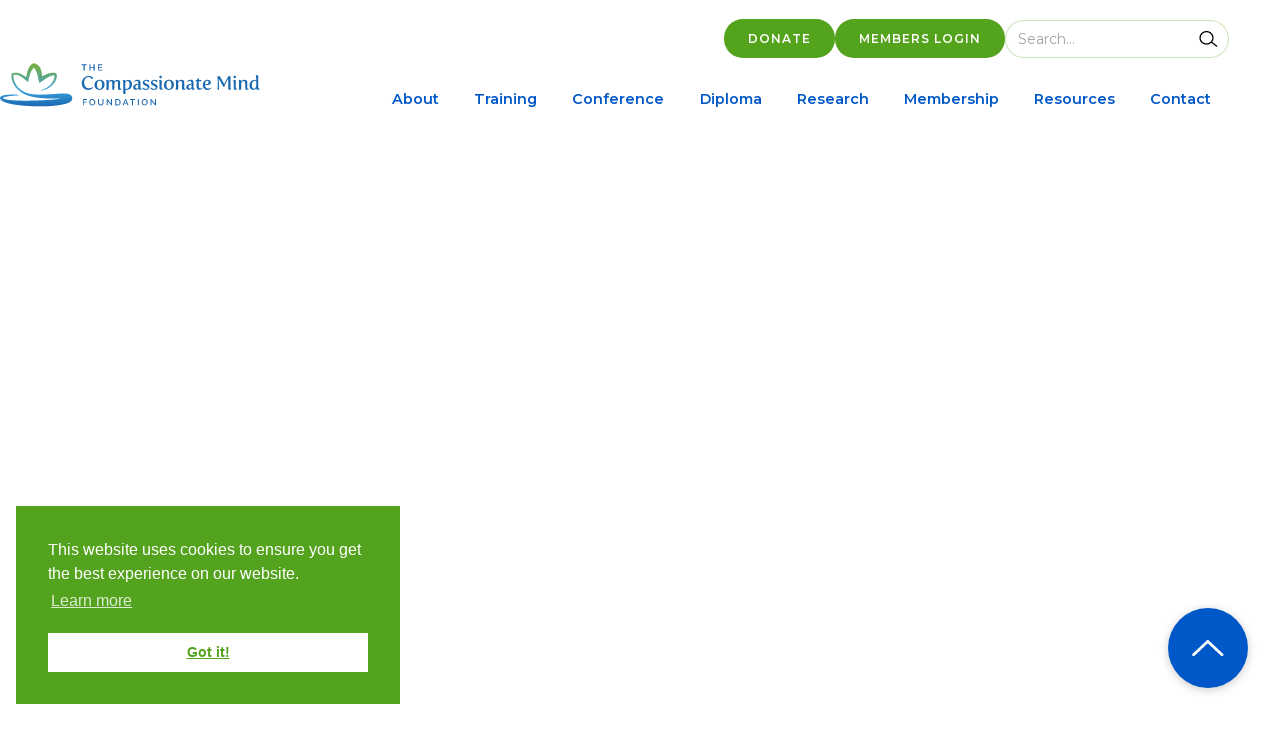

--- FILE ---
content_type: text/html
request_url: https://www.compassionatemind.co.uk/
body_size: 22900
content:
<!DOCTYPE html><!-- Last Published: Thu Jan 15 2026 16:12:13 GMT+0000 (Coordinated Universal Time) --><html data-wf-domain="www.compassionatemind.co.uk" data-wf-page="641587796769f7477e4bacf2" data-wf-site="641587796769f7271a4bacec" lang="en"><head><meta charset="utf-8"/><title>Compassionate Mind Foundation</title><meta content="Compassionate Mind Foundation" property="og:title"/><meta content="Compassionate Mind Foundation" property="twitter:title"/><meta content="width=device-width, initial-scale=1" name="viewport"/><link href="https://cdn.prod.website-files.com/641587796769f7271a4bacec/css/compassionate-minds.webflow.shared.1ed798f07.css" rel="stylesheet" type="text/css" integrity="sha384-HteY8HVHlvi1SunbfBMSohA8YgMQVCXVp5xpyTbcSdWUBdCUZDgTb+L7yIt47g8w" crossorigin="anonymous"/><link href="https://fonts.googleapis.com" rel="preconnect"/><link href="https://fonts.gstatic.com" rel="preconnect" crossorigin="anonymous"/><script src="https://ajax.googleapis.com/ajax/libs/webfont/1.6.26/webfont.js" type="text/javascript"></script><script type="text/javascript">WebFont.load({  google: {    families: ["Montserrat:100,100italic,200,200italic,300,300italic,400,400italic,500,500italic,600,600italic,700,700italic,800,800italic,900,900italic"]  }});</script><script type="text/javascript">!function(o,c){var n=c.documentElement,t=" w-mod-";n.className+=t+"js",("ontouchstart"in o||o.DocumentTouch&&c instanceof DocumentTouch)&&(n.className+=t+"touch")}(window,document);</script><link href="https://cdn.prod.website-files.com/641587796769f7271a4bacec/6415e3af074dbbebce41b2bf_icon-compassionate%20mindfavicon.png" rel="shortcut icon" type="image/x-icon"/><link href="https://cdn.prod.website-files.com/641587796769f7271a4bacec/6415e3abd039697c9278d347_icon-compassionate%20mindwebclip.png" rel="apple-touch-icon"/><script async="" src="https://www.googletagmanager.com/gtag/js?id=G-DEK2PSFXWZ"></script><script type="text/javascript">window.dataLayer = window.dataLayer || [];function gtag(){dataLayer.push(arguments);}gtag('set', 'developer_id.dZGVlNj', true);gtag('js', new Date());gtag('config', 'G-DEK2PSFXWZ');</script><script src="https://www.google.com/recaptcha/api.js" type="text/javascript"></script><!-- Google Tag Manager -->
<script>(function(w,d,s,l,i){w[l]=w[l]||[];w[l].push({'gtm.start':
new Date().getTime(),event:'gtm.js'});var f=d.getElementsByTagName(s)[0],
j=d.createElement(s),dl=l!='dataLayer'?'&l='+l:'';j.async=true;j.src=
'https://www.googletagmanager.com/gtm.js?id='+i+dl;f.parentNode.insertBefore(j,f);
})(window,document,'script','dataLayer','GTM-PZZB9KR3');</script>
<!-- End Google Tag Manager -->

<!-- Memberstack --> 
<script src="https://api.memberstack.io/static/memberstack.js?webflow" data-memberstack-id="674398a12d535f9e2fb30eae1927da49"> </script> 

<!-- Jetboost --> 

<script id="jetboost-script" type="text/javascript"> window.JETBOOST_SITE_ID = "ckkcel9jj030o04rrag7khbrw"; (function() { d = document; s = d.createElement("script"); s.src = "https://cdn.jetboost.io/jetboost.js"; s.async = 1; d.getElementsByTagName("head")[0].appendChild(s); })(); </script>

<!-- Facebook Pixel Code -->
<script>
!function(f,b,e,v,n,t,s)
{if(f.fbq)return;n=f.fbq=function(){n.callMethod?
n.callMethod.apply(n,arguments):n.queue.push(arguments)};
if(!f._fbq)f._fbq=n;n.push=n;n.loaded=!0;n.version='2.0';
n.queue=[];t=b.createElement(e);t.async=!0;
t.src=v;s=b.getElementsByTagName(e)[0];
s.parentNode.insertBefore(t,s)}(window,document,'script',
'https://connect.facebook.net/en_US/fbevents.js');
fbq('init', '864221781326205');
fbq('track', 'PageView');
</script>
<noscript>
<img height="1" width="1"
src="https://www.facebook.com/tr?id=864221781326205&ev=PageView
&noscript=1"/>
</noscript>
<!-- End Facebook Pixel Code -->

<!-- Cookie popup generated by: https://cookieconsent.insites.com/download/ -->
  <link rel="stylesheet" type="text/css" href="//cdnjs.cloudflare.com/ajax/libs/cookieconsent2/3.1.0/cookieconsent.min.css" />
  <script src="//cdnjs.cloudflare.com/ajax/libs/cookieconsent2/3.1.0/cookieconsent.min.js"></script>
  <script>
    window.addEventListener("load", function(){
    window.cookieconsent.initialise({
      "palette": {
        "popup": {"background": "#54a31e"},
        "button": {"background": "#FFFFFF", "text": "#54a31e"}
      },
      "position": "bottom-left",
      "content": {"href": "https://www.compassionatemind.co.uk/legal/privacy-policy"}
    })});
  </script><!-- [Attributes by Finsweet] CMS Slider -->
<script async src="https://cdn.jsdelivr.net/npm/@finsweet/attributes-cmsslider@1/cmsslider.js"></script>
<style>.w-slider-nav-invert > div {
background-color:#ACACAC!important;
}
.w-slider-nav-invert > div.w-active {
background-color:#54A31C!important;
}</style>
<script type="text/javascript">window.__WEBFLOW_CURRENCY_SETTINGS = {"currencyCode":"GBP","symbol":"£","decimal":".","fractionDigits":2,"group":",","template":"{{wf {&quot;path&quot;:&quot;symbol&quot;,&quot;type&quot;:&quot;PlainText&quot;\\} }} {{wf {&quot;path&quot;:&quot;amount&quot;,&quot;type&quot;:&quot;CommercePrice&quot;\\} }} ","hideDecimalForWholeNumbers":false};</script></head><body><div id="top-page" class="anchor-top"></div><div class="navigation-section"><div data-collapse="medium" data-animation="default" data-duration="400" data-easing="ease" data-easing2="ease" role="banner" class="navbar w-nav"><div class="navbar-container"><a href="/" aria-current="page" class="brand show-tablet w-nav-brand w--current"><img src="https://cdn.prod.website-files.com/641587796769f7271a4bacec/641587796769f7b3194bad23_logo%20-%20LOWQUAL.svg" alt=""/></a><nav role="navigation" class="nav-menu w-nav-menu"><div class="nav-wrapper"><div class="extras-bar"><div class="navbar-container login"><a href="https://www.paypal.com/donate?hosted_button_id=BSNE7JYKTSFPY" target="_blank" class="small-button donate nav w-inline-block"><div>Donate</div></a><a data-ms-content="!members" href="/members-area/login" class="small-button nav w-inline-block"><div>Members Login</div></a><a data-ms-content="members" href="#/ms/logout" class="small-button nav w-inline-block"><div>Logout</div></a><a data-ms-content="members" href="#/ms/profile" class="small-button blue profil w-inline-block"><img src="https://cdn.prod.website-files.com/641587796769f7271a4bacec/641587796769f71d374baf29_icon%20user.svg" loading="lazy" alt="" class="profil-icon-navbar"/></a><a data-ms-content="members" href="/members-area/resources" class="small-button blue nav w-inline-block"><div>Members area</div></a><form action="/search" class="search-block w-form"><input class="input-search w-input" maxlength="256" name="query" placeholder="Search…" type="search" id="search" required=""/><input type="submit" class="search-button w-button" value="Search"/></form></div></div><div class="nav-link-wrapper"><a href="/about" class="nav-link w-nav-link">About</a><a href="/training" class="nav-link w-nav-link">Training</a><a href="https://mailchi.mp/compassionatemind/conf26registration" class="nav-link w-nav-link">Conference</a><a href="/compassion-focused-therapy-diploma" class="nav-link w-nav-link">Diploma</a><a href="/r/research" class="nav-link w-nav-link">Research</a><a href="/members-area/membership" class="nav-link w-nav-link">Membership</a><a href="/resource/resources" class="nav-link w-nav-link">Resources</a><a href="/contact" class="nav-link w-nav-link">Contact</a></div></div></nav><div class="menu-button w-nav-button"><div class="icon-2 w-icon-nav-menu"></div></div></div></div><div class="w-embed w-iframe"><!-- Google Tag Manager (noscript) -->
<noscript><iframe src="https://www.googletagmanager.com/ns.html?id=GTM-PZZB9KR3"
height="0" width="0" style="display:none;visibility:hidden"></iframe></noscript>
<!-- End Google Tag Manager (noscript) -->

<style>
	.header-wave{
  	pointer-events:none;
  }
</style></div></div><div class="top-button-wrapper"><a href="#top-page" class="top-button background-color-blue w-inline-block"><img src="https://cdn.prod.website-files.com/641587796769f7271a4bacec/64661ae9dad0f1a1b9cbb970_arrow-icon-white.svg" loading="lazy" alt="" class="top-button-image"/></a><div id="top-page" class="anchor-top"></div><div href="#top-page" class="vertical-nav-block"><a href="/" aria-current="page" class="vertical-nav-item w-inline-block w--current"><div class="text-size-regular text-color-white text-weight-semibold">Home</div><img src="https://cdn.prod.website-files.com/641587796769f7271a4bacec/6468911d1f5acaaae0468e02_Home.svg" loading="lazy" alt="" class="vertical-nav-image"/></a><a href="/about" class="vertical-nav-item w-inline-block"><div class="text-size-regular text-color-white text-weight-semibold">About</div><img src="https://cdn.prod.website-files.com/641587796769f7271a4bacec/6468911cb64ae34672cd24a5_about.svg" loading="lazy" alt="" class="vertical-nav-image"/></a><a href="/training" class="vertical-nav-item w-inline-block"><div class="text-size-regular text-color-white text-weight-semibold">Training</div><img src="https://cdn.prod.website-files.com/641587796769f7271a4bacec/6468912339eb0ae4c8a257dc_training.svg" loading="lazy" alt="" class="vertical-nav-image small"/></a><a href="/cmf-conference-2023" class="vertical-nav-item w-inline-block"><div class="text-size-regular text-color-white text-weight-semibold">Conference</div><img src="https://cdn.prod.website-files.com/641587796769f7271a4bacec/6468911c3b936b5002c54c4f_conference.svg" loading="lazy" alt="" class="vertical-nav-image"/></a><a href="/compassion-focused-therapy-diploma" class="vertical-nav-item w-inline-block"><div class="text-size-regular text-color-white text-weight-semibold">Diploma</div><img src="https://cdn.prod.website-files.com/641587796769f7271a4bacec/6468911d894fe823b9958398_diploma.svg" loading="lazy" alt="" class="vertical-nav-image"/></a><a href="/r/research" class="vertical-nav-item w-inline-block"><div class="text-size-regular text-color-white text-weight-semibold">Research</div><img src="https://cdn.prod.website-files.com/641587796769f7271a4bacec/6468911db64ae34672cd27c2_research.svg" loading="lazy" alt="" class="vertical-nav-image small"/></a><a href="/members-area/membership" class="vertical-nav-item w-inline-block"><div class="text-size-regular text-color-white text-weight-semibold">Membership</div><img src="https://cdn.prod.website-files.com/641587796769f7271a4bacec/6468911c894fe823b995836f_membership.svg" loading="lazy" alt="" class="vertical-nav-image"/></a><a href="/resource/resources" class="vertical-nav-item w-inline-block"><div class="text-size-regular text-color-white text-weight-semibold">Resources</div><img src="https://cdn.prod.website-files.com/641587796769f7271a4bacec/6468911d1f5acaaae0468e06_resource.svg" loading="lazy" alt="" class="vertical-nav-image"/></a><a href="/contact" class="vertical-nav-item w-inline-block"><div class="text-size-regular text-color-white text-weight-semibold">Contact</div><img src="https://cdn.prod.website-files.com/641587796769f7271a4bacec/6468911b3b936b5002c54bc0_contact.svg" loading="lazy" alt="" class="vertical-nav-image"/></a></div></div><div class="hero_container is-relative tdm-edit"><div class="header33_background-video-wrapper"><img sizes="(max-width: 1920px) 100vw, 1920px" srcset="https://cdn.prod.website-files.com/641587796769f7271a4bacec/643eb9014161663e2eb9e4f0_Home%20Hero%20Image-p-500.jpg 500w, https://cdn.prod.website-files.com/641587796769f7271a4bacec/643eb9014161663e2eb9e4f0_Home%20Hero%20Image-p-800.jpg 800w, https://cdn.prod.website-files.com/641587796769f7271a4bacec/643eb9014161663e2eb9e4f0_Home%20Hero%20Image-p-1080.jpg 1080w, https://cdn.prod.website-files.com/641587796769f7271a4bacec/643eb9014161663e2eb9e4f0_Home%20Hero%20Image-p-1600.jpg 1600w, https://cdn.prod.website-files.com/641587796769f7271a4bacec/643eb9014161663e2eb9e4f0_Home%20Hero%20Image.jpg 1920w" alt="" src="https://cdn.prod.website-files.com/641587796769f7271a4bacec/643eb9014161663e2eb9e4f0_Home%20Hero%20Image.jpg" loading="lazy" class="hero_background-cover"/></div><div class="hero_title-wrapper-2"><div class="header-title-container-2"><h1 class="heading-hero center">&quot;Compassion is the courage to descend into the reality of human experience.&quot; - Prof Paul Gilbert OBE</h1><div class="button-wrapper align-center"></div></div></div><img src="https://cdn.prod.website-files.com/641587796769f7271a4bacec/67161d2967e7e4dec15455ff_wave.svg" alt="" class="header-wave"/></div><div class="header-section slider hide"><img src="https://cdn.prod.website-files.com/641587796769f7271a4bacec/645f826e5e4b02b72cda094e_white-wave-header.svg" alt="" class="header-wave is-low"/><div data-delay="6000" data-animation="slide" class="slider w-slider" data-autoplay="true" data-easing="ease" data-hide-arrows="false" data-disable-swipe="false" data-autoplay-limit="0" data-nav-spacing="3" data-duration="600" data-infinite="true" fs-cmsslider-element="slider"><div class="w-slider-mask"><div class="w-slide"><div class="hero_content-container"><div class="hero_title-wrapper"><h1 class="heading-hero center">The home of Compassion Focused Therapy and Compassionate Mind Training</h1></div><div class="heading-medium text-color-white">Prof Paul Gilbert OBE</div><img sizes="(max-width: 1920px) 100vw, 1920px" srcset="https://cdn.prod.website-files.com/641587796769f7271a4bacec/643eb9014161663e2eb9e4f0_Home%20Hero%20Image-p-500.jpg 500w, https://cdn.prod.website-files.com/641587796769f7271a4bacec/643eb9014161663e2eb9e4f0_Home%20Hero%20Image-p-800.jpg 800w, https://cdn.prod.website-files.com/641587796769f7271a4bacec/643eb9014161663e2eb9e4f0_Home%20Hero%20Image-p-1080.jpg 1080w, https://cdn.prod.website-files.com/641587796769f7271a4bacec/643eb9014161663e2eb9e4f0_Home%20Hero%20Image-p-1600.jpg 1600w, https://cdn.prod.website-files.com/641587796769f7271a4bacec/643eb9014161663e2eb9e4f0_Home%20Hero%20Image.jpg 1920w" alt="" src="https://cdn.prod.website-files.com/641587796769f7271a4bacec/643eb9014161663e2eb9e4f0_Home%20Hero%20Image.jpg" loading="lazy" class="hero_background-cover"/></div></div><div class="w-slide"><div class="hero_content-container"><div class="hero_title-wrapper"><h1 class="heading-hero center">Diploma in Compassion Focused Therapy (CFT)</h1></div><img sizes="(max-width: 1920px) 100vw, 1920px" srcset="https://cdn.prod.website-files.com/641587796769f7271a4bacec/643ed13d0622e9fe1bacd611_Home%20Hero%20Image%207-p-500.jpg 500w, https://cdn.prod.website-files.com/641587796769f7271a4bacec/643ed13d0622e9fe1bacd611_Home%20Hero%20Image%207-p-800.jpg 800w, https://cdn.prod.website-files.com/641587796769f7271a4bacec/643ed13d0622e9fe1bacd611_Home%20Hero%20Image%207-p-1080.jpg 1080w, https://cdn.prod.website-files.com/641587796769f7271a4bacec/643ed13d0622e9fe1bacd611_Home%20Hero%20Image%207-p-1600.jpg 1600w, https://cdn.prod.website-files.com/641587796769f7271a4bacec/643ed13d0622e9fe1bacd611_Home%20Hero%20Image%207.jpg 1920w" alt="" src="https://cdn.prod.website-files.com/641587796769f7271a4bacec/643ed13d0622e9fe1bacd611_Home%20Hero%20Image%207.jpg" loading="lazy" class="hero_background-cover"/></div></div><div class="w-slide"><div class="hero_content-container"><div class="hero_title-wrapper"><h1 class="heading-hero center">Resources to inspire and empower your compassionate mind</h1></div><img sizes="(max-width: 1920px) 100vw, 1920px" srcset="https://cdn.prod.website-files.com/641587796769f7271a4bacec/643ed7d86b116a1d87461a08_Resources%20Hero%20Image%20v2-p-500.jpg 500w, https://cdn.prod.website-files.com/641587796769f7271a4bacec/643ed7d86b116a1d87461a08_Resources%20Hero%20Image%20v2-p-800.jpg 800w, https://cdn.prod.website-files.com/641587796769f7271a4bacec/643ed7d86b116a1d87461a08_Resources%20Hero%20Image%20v2-p-1080.jpg 1080w, https://cdn.prod.website-files.com/641587796769f7271a4bacec/643ed7d86b116a1d87461a08_Resources%20Hero%20Image%20v2-p-1600.jpg 1600w, https://cdn.prod.website-files.com/641587796769f7271a4bacec/643ed7d86b116a1d87461a08_Resources%20Hero%20Image%20v2.jpg 1920w" alt="" src="https://cdn.prod.website-files.com/641587796769f7271a4bacec/643ed7d86b116a1d87461a08_Resources%20Hero%20Image%20v2.jpg" loading="lazy" class="hero_background-cover"/></div></div></div><div class="left-arrow w-slider-arrow-left"><div class="icon-shadow w-icon-slider-left"></div></div><div class="right-arrow w-slider-arrow-right"><div class="icon-shadow w-icon-slider-right"></div></div><div class="slide-nav w-slider-nav w-round"></div></div><div class="hide w-dyn-list"><div fs-cmsslider-element="list" role="list" class="w-dyn-items"><div role="listitem" class="hero-slider-item w-dyn-item"><div class="hero_content-container"><div class="hero_title-wrapper"><h1 class="heading-hero center">“Compassion gives us the courage and wisdom to descend into our suffering.”</h1><div class="heading_sub-title"><h2 class="heading-semi-large text-color-white text-weight-regular">Prof Paul Gilbert OBE</h2></div></div><img alt="“Compassion gives us the courage and wisdom to descend into our suffering.”" src="https://cdn.prod.website-files.com/641587796769f7a1774bacf4/646dfe9fec6fb5fda1368e51_643eac87f12b89843ec8cf0d_Home%20Hero%20Image.jpeg" loading="lazy" sizes="100vw" srcset="https://cdn.prod.website-files.com/641587796769f7a1774bacf4/646dfe9fec6fb5fda1368e51_643eac87f12b89843ec8cf0d_Home%20Hero%20Image-p-500.jpeg 500w, https://cdn.prod.website-files.com/641587796769f7a1774bacf4/646dfe9fec6fb5fda1368e51_643eac87f12b89843ec8cf0d_Home%20Hero%20Image-p-800.jpeg 800w, https://cdn.prod.website-files.com/641587796769f7a1774bacf4/646dfe9fec6fb5fda1368e51_643eac87f12b89843ec8cf0d_Home%20Hero%20Image-p-1080.jpeg 1080w, https://cdn.prod.website-files.com/641587796769f7a1774bacf4/646dfe9fec6fb5fda1368e51_643eac87f12b89843ec8cf0d_Home%20Hero%20Image-p-1600.jpeg 1600w, https://cdn.prod.website-files.com/641587796769f7a1774bacf4/646dfe9fec6fb5fda1368e51_643eac87f12b89843ec8cf0d_Home%20Hero%20Image.jpeg 1920w" class="hero_background-cover"/></div></div><div role="listitem" class="hero-slider-item w-dyn-item"><div class="hero_content-container"><div class="hero_title-wrapper"><h1 class="heading-hero center">‎Workshops and Conferences</h1><div class="heading_sub-title"><h2 class="heading-semi-large text-color-white text-weight-regular">Workshops and Conferences</h2></div></div><img alt="‎Workshops and Conferences" src="https://cdn.prod.website-files.com/641587796769f7a1774bacf4/652d489b42ee8ba4c2be5f94_Untitled%20design%20(48).jpg" loading="lazy" sizes="100vw" srcset="https://cdn.prod.website-files.com/641587796769f7a1774bacf4/652d489b42ee8ba4c2be5f94_Untitled%20design%20(48)-p-500.jpg 500w, https://cdn.prod.website-files.com/641587796769f7a1774bacf4/652d489b42ee8ba4c2be5f94_Untitled%20design%20(48)-p-800.jpg 800w, https://cdn.prod.website-files.com/641587796769f7a1774bacf4/652d489b42ee8ba4c2be5f94_Untitled%20design%20(48)-p-1080.jpg 1080w, https://cdn.prod.website-files.com/641587796769f7a1774bacf4/652d489b42ee8ba4c2be5f94_Untitled%20design%20(48)-p-1600.jpg 1600w, https://cdn.prod.website-files.com/641587796769f7a1774bacf4/652d489b42ee8ba4c2be5f94_Untitled%20design%20(48)-p-2000.jpg 2000w, https://cdn.prod.website-files.com/641587796769f7a1774bacf4/652d489b42ee8ba4c2be5f94_Untitled%20design%20(48).jpg 2245w" class="hero_background-cover"/></div></div><div role="listitem" class="hero-slider-item w-dyn-item"><div class="hero_content-container"><div class="hero_title-wrapper"><h1 class="heading-hero center">Diploma in Compassion Focused Therapy (CFT)</h1><div class="heading_sub-title"><h2 class="heading-semi-large text-color-white text-weight-regular w-dyn-bind-empty"></h2></div></div><img alt="Diploma in Compassion Focused Therapy (CFT)" src="https://cdn.prod.website-files.com/641587796769f7a1774bacf4/646e0727f13ec3d1a6b76841_643ed13d0622e9fe1bacd611_Home%20Hero%20Image%207.jpg" loading="lazy" sizes="100vw" srcset="https://cdn.prod.website-files.com/641587796769f7a1774bacf4/646e0727f13ec3d1a6b76841_643ed13d0622e9fe1bacd611_Home%20Hero%20Image%207-p-500.jpg 500w, https://cdn.prod.website-files.com/641587796769f7a1774bacf4/646e0727f13ec3d1a6b76841_643ed13d0622e9fe1bacd611_Home%20Hero%20Image%207-p-800.jpg 800w, https://cdn.prod.website-files.com/641587796769f7a1774bacf4/646e0727f13ec3d1a6b76841_643ed13d0622e9fe1bacd611_Home%20Hero%20Image%207-p-1080.jpg 1080w, https://cdn.prod.website-files.com/641587796769f7a1774bacf4/646e0727f13ec3d1a6b76841_643ed13d0622e9fe1bacd611_Home%20Hero%20Image%207-p-1600.jpg 1600w, https://cdn.prod.website-files.com/641587796769f7a1774bacf4/646e0727f13ec3d1a6b76841_643ed13d0622e9fe1bacd611_Home%20Hero%20Image%207.jpg 1920w" class="hero_background-cover"/></div></div><div role="listitem" class="hero-slider-item w-dyn-item"><div class="hero_content-container"><div class="hero_title-wrapper"><h1 class="heading-hero center">Resources to inspire and empower your compassionate mind</h1><div class="heading_sub-title"><h2 class="heading-semi-large text-color-white text-weight-regular w-dyn-bind-empty"></h2></div></div><img alt="Resources to inspire and empower your compassionate mind" src="https://cdn.prod.website-files.com/641587796769f7a1774bacf4/641587796769f776f34bb12e_output-onlinejpgtools%20(1).jpg" loading="lazy" class="hero_background-cover"/></div></div></div></div></div><section class="section_content2"><div class="padding-global"><div class="container"><div class="padding-section-medium"><div class="content2_component"><div class="w-layout-grid content2_content grid-alternatve"><div class="content2_content-left"><div class="content2_image-wrapper"><img loading="lazy" src="https://cdn.prod.website-files.com/641587796769f7271a4bacec/6415e3abd039697c9278d347_icon-compassionate%20mindwebclip.png" alt="webclip-compassionate-mind" class="content2_image width-100"/></div></div><div id="w-node-_7470d5f5-3001-8443-de92-dcf7f2265d1b-7e4bacf2" class="content2_content-right"><div class="margin-bottom margin-small"><h2 id="w-node-_7470d5f5-3001-8443-de92-dcf7f2265d1d-7e4bacf2" class="heading-style-h2 text-align-left">The Compassionate Mind Foundation</h2></div><div class="text-align-left text-left w-richtext"><p>‍</p><p>‍</p><p class="paragraph-9">Established as a charity in 2006, The Compassionate Mind Foundation (CMF) is the home of Compassion Focused Therapy (CFT) and Compassionate Mind Training (CMT), and the <strong>original and leading provider of training and research</strong>.</p><p class="text-align-justify">We offer a range of therapy training workshops and events for personal practice, as well as an annual conference bringing together some of the best experts and cutting edge research in the field of compassion science. We have a number of international affiliate centres, and co-ordinate international supervision networks as well as a range of special interest groups which apply CFT and CMT to a range of specialist areas and contexts.</p><p>‍</p></div><div class="button-wrapper"><a href="/about" class="primary-button left w-inline-block"><div>Find out more About Us</div></a></div></div></div></div></div></div></div></section><div class="header-section bg hidden"><div class="header-content-container home"><div class="header-title-container"><h1 class="heading-hero"><em class="italic-text">“Compassion gives us the courage and wisdom to descend into our suffering.”</em><br/>-Prof Paul Gilbert OBE</h1></div></div><img src="https://cdn.prod.website-files.com/641587796769f7271a4bacec/641587796769f7dcbe4bad24_wave-header.svg" alt="" class="header-wave"/></div><div class="section hide"><div class="container"></div></div><div class="wave-section"></div><div class="wave-section"></div><div class="section hide"><div class="container-custom-small"><div class="padding-section-medium"><div class="home-testimonial_component"><div class="grid-2col"><img src="https://cdn.prod.website-files.com/641587796769f7271a4bacec/641587796769f7a34e4bad78_LG_CMF_STACKED_RGB%20cropped%20-%20Copy.jpg" loading="lazy" sizes="(max-width: 643px) 100vw, 643px" srcset="https://cdn.prod.website-files.com/641587796769f7271a4bacec/641587796769f7a34e4bad78_LG_CMF_STACKED_RGB%2520cropped%2520-%2520Copy-p-500.jpeg 500w, https://cdn.prod.website-files.com/641587796769f7271a4bacec/641587796769f7a34e4bad78_LG_CMF_STACKED_RGB%20cropped%20-%20Copy.jpg 643w" alt=""/><div id="w-node-_9f689045-f797-d5c2-a7a2-3219323d2c95-7e4bacf2" class="section_header"><p class="paragraph center-on-mobile">Established as a charity in 2006, The Compassionate Mind Foundation (CMF) is the home of Compassion Focused Therapy (CFT) and Compassionate Mind Training (CMT), and the leading provider of trainings and research.</p><div class="button-wrapper align-center"><a href="/about" class="primary-button left w-inline-block"><div>Find out more</div></a></div></div></div></div></div></div></div><div class="wave-section"><img src="https://cdn.prod.website-files.com/641587796769f7271a4bacec/641587796769f76f314bad41_wave%20(2).svg" loading="lazy" alt="" class="wave-image"/><div class="section background-light-blue padding-large"><div class="container w-container"><div class="w-layout-grid grid-7"><div><a href="https://www.compassionatemind.co.uk/creating-a-compassionate-world" target="_blank" class="collection-card w-inline-block"><div class="card-image"><img sizes="(max-width: 767px) 100vw, (max-width: 991px) 727.984375px, 939.984375px" srcset="https://cdn.prod.website-files.com/641587796769f7271a4bacec/65a0200fc11b77d128a18be0_Creating%20a%20Compassionate%20World%20(2)-p-500.jpg 500w, https://cdn.prod.website-files.com/641587796769f7271a4bacec/65a0200fc11b77d128a18be0_Creating%20a%20Compassionate%20World%20(2)-p-800.jpg 800w, https://cdn.prod.website-files.com/641587796769f7271a4bacec/65a0200fc11b77d128a18be0_Creating%20a%20Compassionate%20World%20(2)-p-1080.jpg 1080w, https://cdn.prod.website-files.com/641587796769f7271a4bacec/65a0200fc11b77d128a18be0_Creating%20a%20Compassionate%20World%20(2).jpg 1520w" alt="" src="https://cdn.prod.website-files.com/641587796769f7271a4bacec/65a0200fc11b77d128a18be0_Creating%20a%20Compassionate%20World%20(2).jpg" class="card-image width-100 card-large"/><div class="wave-card-image"></div></div><div class="blog-item-bottom"><div class="card-content white no-radius large-card-padding"><div class="div-block-4"><h2 class="text-align-center large-card-heading">Creating a Compassionate World Interview Series</h2><p class="paragraph text-align-center text-size-small"><br/><br/><br/>In this series of interviews, Prof Paul Gilbert OBE talks with some of the leading figures in the field of compassion science, social movements and psychology, about how we can work towards building a more compassionate world. Past interviewees include Matthieu Ricard, Prof Jim Doty, Dame Jasvinder Sanghera and Prof Tania Singer</p></div><div class="secondary-button">watch here</div></div></div></a></div><div><div class="w-layout-grid grid-8"><div><a href="/resource/audio" class="collection-card w-inline-block"><div class="card-image card-small"><img sizes="(max-width: 767px) 100vw, (max-width: 991px) 727.96875px, 939.984375px" srcset="https://cdn.prod.website-files.com/641587796769f7271a4bacec/6745c4d7f6b066834cacf8ac_Untitled%20design%20-%202024-11-26T125207.848.2-p-500.jpg 500w, https://cdn.prod.website-files.com/641587796769f7271a4bacec/6745c4d7f6b066834cacf8ac_Untitled%20design%20-%202024-11-26T125207.848.2-p-800.jpg 800w, https://cdn.prod.website-files.com/641587796769f7271a4bacec/6745c4d7f6b066834cacf8ac_Untitled%20design%20-%202024-11-26T125207.848.2-p-1080.jpg 1080w, https://cdn.prod.website-files.com/641587796769f7271a4bacec/6745c4d7f6b066834cacf8ac_Untitled%20design%20-%202024-11-26T125207.848.2.jpg 1588w" alt="" src="https://cdn.prod.website-files.com/641587796769f7271a4bacec/6745c4d7f6b066834cacf8ac_Untitled%20design%20-%202024-11-26T125207.848.2.jpg" class="card-image card-small width-100"/></div><div class="blog-item-bottom"><div class="card-content white no-radius padding-y-small"><div class="div-block-4"><h2 class="heading-small text-align-center">Guided Practices</h2><p class="paragraph text-align-center text-size-small"><br/>We offer a range of freely accessible compassionate mind guided practices and meditations.</p></div><div class="secondary-button card-btn">LEARN MORE</div></div></div></a></div><div><a href="/resource/resources" class="collection-card w-inline-block"><div class="card-image card-small"><img src="https://cdn.prod.website-files.com/641587796769f7271a4bacec/6716253dae4ff2d741856620_Rectangle%202-3.png" alt="" class="card-image card-small"/><div class="wave-card-image"></div></div><div class="blog-item-bottom"><div class="card-content white no-radius padding-y-small"><div class="div-block-4"><h2 class="heading-small text-align-center">Resources</h2><p class="paragraph text-align-center text-size-small"><br/>Discover a range of resources related to CFT and CMT, including books, videos and community networks and discussion lists.</p></div><div class="secondary-button card-btn">Learn More</div></div></div></a></div><div><a href="/compassion-focused-therapy-diploma" class="collection-card w-inline-block"><div class="card-image card-small"><img width="324" sizes="(max-width: 479px) 100vw, 324px" alt="" srcset="https://cdn.prod.website-files.com/641587796769f7271a4bacec/6745e3f6cab7d35fbdd96356_Untitled%20design%20-%202024-11-26T150617.841-p-500.jpg 500w, https://cdn.prod.website-files.com/641587796769f7271a4bacec/6745e3f6cab7d35fbdd96356_Untitled%20design%20-%202024-11-26T150617.841-p-800.jpg 800w, https://cdn.prod.website-files.com/641587796769f7271a4bacec/6745e3f6cab7d35fbdd96356_Untitled%20design%20-%202024-11-26T150617.841-p-1080.jpg 1080w, https://cdn.prod.website-files.com/641587796769f7271a4bacec/6745e3f6cab7d35fbdd96356_Untitled%20design%20-%202024-11-26T150617.841-p-1600.jpg 1600w, https://cdn.prod.website-files.com/641587796769f7271a4bacec/6745e3f6cab7d35fbdd96356_Untitled%20design%20-%202024-11-26T150617.841-p-2000.jpg 2000w, https://cdn.prod.website-files.com/641587796769f7271a4bacec/6745e3f6cab7d35fbdd96356_Untitled%20design%20-%202024-11-26T150617.841.jpg 2245w" src="https://cdn.prod.website-files.com/641587796769f7271a4bacec/6745e3f6cab7d35fbdd96356_Untitled%20design%20-%202024-11-26T150617.841.jpg" class="card-image card-small"/><div class="wave-card-image"></div></div><div class="blog-item-bottom"><div class="card-content white no-radius padding-y-small"><div class="div-block-4"><h2 class="heading-small text-align-center">Diploma</h2><p class="paragraph text-align-center text-size-small"><br/>Each year, we run a 10 month diploma programme in Compassion Focused Therapy, developed by leading figures in the field that offers an indepth training for practitioners.</p></div><div class="secondary-button card-btn">Learn More</div></div></div></a></div><div><a href="/r/research" class="collection-card w-inline-block"><div class="card-image card-small"><img sizes="(max-width: 767px) 100vw, (max-width: 991px) 727.984375px, 939.984375px" srcset="https://cdn.prod.website-files.com/641587796769f7271a4bacec/671627e2dc755ee5957be787_attachment-p-500.jpeg 500w, https://cdn.prod.website-files.com/641587796769f7271a4bacec/671627e2dc755ee5957be787_attachment-p-800.jpeg 800w, https://cdn.prod.website-files.com/641587796769f7271a4bacec/671627e2dc755ee5957be787_attachment.jpeg 1080w" alt="" src="https://cdn.prod.website-files.com/641587796769f7271a4bacec/671627e2dc755ee5957be787_attachment.jpeg" class="card-image card-small width-100"/><div class="wave-card-image"></div></div><div class="blog-item-bottom"><div class="card-content white no-radius padding-y-small"><div class="div-block-4"><h2 class="heading-small text-align-center">Research &amp; Scales</h2><p class="paragraph text-align-center text-size-small"><br/>We have an active research department with links to a wide network of research activities, exploring the efficacy of CFT and CMT in a range of areas. You can also find a range of research scales that are free to use.</p></div><div class="secondary-button card-btn">Learn More</div></div></div></a></div></div></div></div></div></div></div><div class="wave-section"><img src="https://cdn.prod.website-files.com/641587796769f7271a4bacec/641587796769f757c14bad3f_wave%20(2)%20reverse.svg" loading="lazy" alt="" class="wave-image"/></div><div class="section padding-section-large"><div class="container w-container"></div></div><img src="https://cdn.prod.website-files.com/641587796769f7271a4bacec/671631fac479a706408f4521_dark-blue-wave-top.svg" loading="lazy" alt=""/><section class="section_testimonial7"><div class="padding-global background-color-blue"><div class="container-large"><div class="padding-section-medium"><div class="testimonial7_component"><div data-delay="4000" data-animation="slide" class="testimonial7_slider w-slider" data-autoplay="false" data-easing="ease" data-hide-arrows="false" data-disable-swipe="false" data-autoplay-limit="0" data-nav-spacing="3" data-duration="500" data-infinite="true"><div class="testimonial7_mask w-slider-mask"><div class="testimonial7_slide w-slide"><div class="testimonial7_content"><div class="margin-bottom margin-medium"><div class="testimonial7_logo-wrapper"><h1 class="heading-14">Feedback for our Trainings</h1></div></div><h3 class="heading-style-h5 text-color-white">&quot;The event was really positive, with expert theoretical input, demonstrations of techniques, and really valuable discussions, role-plays and access to resources. The team all spoke highly of the training and there has been some clear focus since on utilising CFT approaches withinour clinical work. Kerensa delivered the training with expert skill and was super approachable, helpful and supportive, generating lots of enthusiasm among the team.&quot;<br/>‍</h3><div class="margin-top-4 margin-medium"><div class="testimonial7_client"><div class="margin-bottom margin-xsmall"><div class="testimonial7_client-image-wrapper"><div class="testimonial4_client"><div class="testimonial4_client-info"><div class="text-weight-semibold text-color-white">Compassion Focused Therapy for Forensics<br/>Bespoke Training</div><div class="text-color-white">Emma King, Lucy Faithfull Foundation</div></div><div class="testimonial4_divider"></div><div class="testimonial4_logo-wrapper"><img width="122" loading="lazy" alt="" src="https://cdn.prod.website-files.com/641587796769f7271a4bacec/672cc39a026a036e7a515257_lucy%20faithfull.png" class="testimonial4_logo"/></div></div></div></div></div></div></div></div><div class="testimonial7_slide w-slide"><div class="testimonial7_content"><div class="margin-bottom margin-medium"><div class="testimonial7_logo-wrapper"><div class="testimonial4_rating-wrapper"><h1 class="heading-15">Feedback for our Trainings</h1></div></div></div><h3 class="heading-style-h5 text-color-white">&quot;The training was very informative and paced well. It allowed me to consider alternativeapproaches to working with pain and I feel more confident using CFT now with client’s experiencing pain. On a personal level I’ve also benefited fromconsidering compassionate approaches.&quot;</h3><div class="margin-top-4 margin-medium"><div class="testimonial7_client"><div class="margin-bottom margin-xsmall"><div class="testimonial7_client-image-wrapper"><div class="testimonial4_client"><div class="testimonial4_client-info"><div class="text-weight-semibold text-color-white">Compassion Focused Therapy for Pain<br/>Bespoke Training</div><div class="text-color-white">Alisha Carberry, <br/>Help for Heroes</div></div><div class="testimonial4_divider"></div><div class="testimonial4_logo-wrapper"><img sizes="(max-width: 1513px) 100vw, 1513px" srcset="https://cdn.prod.website-files.com/641587796769f7271a4bacec/6745c2eaf7037d2fb84a9269_h4h_simple_logo%20(1)-p-500.jpg 500w, https://cdn.prod.website-files.com/641587796769f7271a4bacec/6745c2eaf7037d2fb84a9269_h4h_simple_logo%20(1)-p-800.jpg 800w, https://cdn.prod.website-files.com/641587796769f7271a4bacec/6745c2eaf7037d2fb84a9269_h4h_simple_logo%20(1)-p-1080.jpg 1080w, https://cdn.prod.website-files.com/641587796769f7271a4bacec/6745c2eaf7037d2fb84a9269_h4h_simple_logo%20(1).jpg 1513w" alt="" src="https://cdn.prod.website-files.com/641587796769f7271a4bacec/6745c2eaf7037d2fb84a9269_h4h_simple_logo%20(1).jpg" loading="lazy" class="testimonial4_logo"/></div></div></div></div></div></div></div></div></div><div class="testimonial7_arrow hide-mobile-landscape w-slider-arrow-left"><div class="testimonial7_arrow-icon w-embed"><svg width="100%" height="100%" viewBox="0 0 16 16" fill="none" xmlns="http://www.w3.org/2000/svg">
<path d="M3.31066 8.75001L9.03033 14.4697L7.96967 15.5303L0.439339 8.00001L7.96967 0.469676L9.03033 1.53034L3.31066 7.25001L15.5 7.25L15.5 8.75L3.31066 8.75001Z" fill="currentColor"/>
</svg></div></div><div class="testimonial7_arrow hide-mobile-landscape w-slider-arrow-right"><div class="testimonial7_arrow-icon w-embed"><svg width="100%" height="100%" viewBox="0 0 16 16" fill="none" xmlns="http://www.w3.org/2000/svg">
<path d="M12.6893 7.25L6.96967 1.53033L8.03033 0.469666L15.5607 8L8.03033 15.5303L6.96967 14.4697L12.6893 8.75H0.5V7.25H12.6893Z" fill="currentColor"/>
</svg></div></div><div class="testimonial7_slide-nav w-slider-nav w-slider-nav-invert w-round"></div></div></div></div></div></div></section><img src="https://cdn.prod.website-files.com/641587796769f7271a4bacec/671631f99153d77f799ba9ae_dark-blue-wave-bottom.svg" loading="lazy" alt=""/><div class="section homepageonly hide"><div class="container w-container"><div class="padding-section-medium"><div class="grid-2col"><div id="w-node-f0d098f3-4e61-028d-b156-02431ac19bf2-7e4bacf2"><img src="https://cdn.prod.website-files.com/641587796769f7271a4bacec/641587796769f715dd4bad79_shutterstock_693783628.jpg" loading="lazy" sizes="(max-width: 767px) 100vw, (max-width: 991px) 727.984375px, 939.96875px" srcset="https://cdn.prod.website-files.com/641587796769f7271a4bacec/641587796769f715dd4bad79_shutterstock_693783628-p-500.jpeg 500w, https://cdn.prod.website-files.com/641587796769f7271a4bacec/641587796769f715dd4bad79_shutterstock_693783628-p-1080.jpeg 1080w, https://cdn.prod.website-files.com/641587796769f7271a4bacec/641587796769f715dd4bad79_shutterstock_693783628-p-1600.jpeg 1600w, https://cdn.prod.website-files.com/641587796769f7271a4bacec/641587796769f715dd4bad79_shutterstock_693783628-p-2000.jpeg 2000w, https://cdn.prod.website-files.com/641587796769f7271a4bacec/641587796769f715dd4bad79_shutterstock_693783628-p-2600.jpeg 2600w, https://cdn.prod.website-files.com/641587796769f7271a4bacec/641587796769f715dd4bad79_shutterstock_693783628-p-3200.jpeg 3200w, https://cdn.prod.website-files.com/641587796769f7271a4bacec/641587796769f715dd4bad79_shutterstock_693783628.jpg 3862w" alt="" class="img-home"/></div><div id="w-node-f0d098f3-4e61-028d-b156-02431ac19be9-7e4bacf2" class="section_header"><h2 class="heading-medium center-on-mobile">International Affiliate Centres, Peer Support &amp; Supervision Networks, Discussion Lists and Special Interest Groups</h2><p class="paragraph center-on-mobile"><br/><br/>The Compassionate Mind Foundation is an international network of practitioners and researchers dedicated to the promotion of CFT and CMT. We have a number of international affiliate centres, as well as regional peer support and supervision networks, and special interest groups focusing on the application of CFT and CMT to particular specialist areas.</p><div class="button-wrapper"><a href="/resource/network-landing-page" class="primary-button w-inline-block"><div>Find out more</div></a></div></div></div></div></div></div><div class="wave-section"></div><div id="resource-for-you" class="section background-light-blue hide"><div class="container container-max-50rem w-container"><div class="padding-section-medium"><h2 id="w-node-_223eeb80-7d04-c9f2-2135-77ccf018c6d7-7e4bacf2" class="heading-large">Resources</h2><div class="w-layout-grid grid-3col"><a href="/resource/books" class="quick-links w-inline-block"><div class="collection-card"><div class="card-image"><img src="https://cdn.prod.website-files.com/641587796769f7271a4bacec/6433c5ccac06873ac6b0d59f_books.jpg" loading="lazy" sizes="(max-width: 767px) 100vw, (max-width: 991px) 727.984375px, 939.984375px" srcset="https://cdn.prod.website-files.com/641587796769f7271a4bacec/6433c5ccac06873ac6b0d59f_books-p-500.jpg 500w, https://cdn.prod.website-files.com/641587796769f7271a4bacec/6433c5ccac06873ac6b0d59f_books-p-800.jpg 800w, https://cdn.prod.website-files.com/641587796769f7271a4bacec/6433c5ccac06873ac6b0d59f_books-p-1080.jpg 1080w, https://cdn.prod.website-files.com/641587796769f7271a4bacec/6433c5ccac06873ac6b0d59f_books.jpg 1200w" alt="" class="card-image"/><img src="https://cdn.prod.website-files.com/641587796769f7271a4bacec/645f826e5e4b02b72cda094e_white-wave-header.svg" loading="lazy" alt="" class="wave-card-image"/></div><div class="quick-links-content"><div class="heading-small">Books</div></div></div></a><a href="/resource/scales" class="quick-links w-inline-block"><div class="collection-card"><div class="card-image"><img src="https://cdn.prod.website-files.com/641587796769f7271a4bacec/6433c5cbac66a4148001040c_research-scales.jpg.jpg" loading="lazy" sizes="(max-width: 767px) 100vw, (max-width: 991px) 727.984375px, 939.984375px" srcset="https://cdn.prod.website-files.com/641587796769f7271a4bacec/6433c5cbac66a4148001040c_research-scales.jpg-p-500.jpg 500w, https://cdn.prod.website-files.com/641587796769f7271a4bacec/6433c5cbac66a4148001040c_research-scales.jpg-p-800.jpg 800w, https://cdn.prod.website-files.com/641587796769f7271a4bacec/6433c5cbac66a4148001040c_research-scales.jpg-p-1080.jpg 1080w, https://cdn.prod.website-files.com/641587796769f7271a4bacec/6433c5cbac66a4148001040c_research-scales.jpg.jpg 1200w" alt="" class="card-image"/><img src="https://cdn.prod.website-files.com/641587796769f7271a4bacec/645f826e5e4b02b72cda094e_white-wave-header.svg" loading="lazy" alt="" class="wave-card-image"/></div><div class="quick-links-content"><div class="heading-small">Research Scales</div></div></div></a><a href="/resource/audio" class="quick-links w-inline-block"><div class="collection-card"><div class="card-image"><img src="https://cdn.prod.website-files.com/641587796769f7271a4bacec/6433c5cbbc4ac1ae9b59558c_guided-practices.jpg.jpg" loading="lazy" sizes="(max-width: 767px) 100vw, (max-width: 991px) 727.984375px, 939.984375px" srcset="https://cdn.prod.website-files.com/641587796769f7271a4bacec/6433c5cbbc4ac1ae9b59558c_guided-practices.jpg-p-500.jpg 500w, https://cdn.prod.website-files.com/641587796769f7271a4bacec/6433c5cbbc4ac1ae9b59558c_guided-practices.jpg-p-800.jpg 800w, https://cdn.prod.website-files.com/641587796769f7271a4bacec/6433c5cbbc4ac1ae9b59558c_guided-practices.jpg-p-1080.jpg 1080w, https://cdn.prod.website-files.com/641587796769f7271a4bacec/6433c5cbbc4ac1ae9b59558c_guided-practices.jpg.jpg 1200w" alt="" class="card-image"/><img src="https://cdn.prod.website-files.com/641587796769f7271a4bacec/645f826e5e4b02b72cda094e_white-wave-header.svg" loading="lazy" alt="" class="wave-card-image"/></div><div class="quick-links-content"><div class="heading-small">Guided Practices</div></div></div></a></div><a href="/resource/resources" class="secondary-button w-inline-block"><div>More resources</div></a></div></div></div><div class="wave-section"></div><div class="wave-section"></div><section class="section_blog66"><div class="padding-global"><div class="container-large"><div class="padding-section-large-2"><div fs-cmsslider-element="slider" class="blog66_component"><div class="margin-bottom margin-xxlarge"><div class="blog66_heading-wrapper margin-bottom margin-xlarge"><div class="blog66_heading"><div class="max-width-large"><div class="margin-bottom margin-xsmall"><h2 class="text-color-black">Discover our Training Workshops and Personal Practice Events</h2><div class="button-wrapper align-left"><a href="/training" class="primary-button left w-inline-block"><div>view all</div></a></div></div></div></div><div class="button-group-3 is-right hide-mobile-landscape mobile-center"><p class="text-size-small text-align-left align-left mobile-center">Since 2006, we have been a leading developer and provider of trainings in Compassion Focused Therapy. We offer a varied range of training workshops for mental healthcare professionals, and personal practice events aimed at experiential compassion practice.</p></div></div></div></div><div data-delay="4000" data-animation="slide" class="slider-2 desktop w-slider" data-autoplay="false" data-easing="ease" data-hide-arrows="false" data-disable-swipe="false" data-autoplay-limit="0" data-nav-spacing="3" data-duration="500" data-infinite="true"><div class="slider-workshops w-slider-mask"><div class="workshop-slide w-slide"><div class="collection-list-wrapper-3 w-dyn-list"><div role="list" class="collection-list-3 w-dyn-items w-row"><div role="listitem" class="collection-item-4 w-dyn-item w-col w-col-4"><div class="collection-card workshops"><a href="/workshops/clinical-skills-with-professor-paul-gilbert-jan-2026" target="_blank" class="blog66_item-link blog-item-flex w-inline-block"><div class="blog66_image-wrapper"><div class="card-image"><img src="https://cdn.prod.website-files.com/641587796769f7a1774bacf4/6888ad0402ee32d92ab255b1_Clinical%20Skills.jpg" alt="" sizes="(max-width: 479px) 96vw, (max-width: 767px) 97vw, (max-width: 991px) 31vw, 33vw" srcset="https://cdn.prod.website-files.com/641587796769f7a1774bacf4/6888ad0402ee32d92ab255b1_Clinical%20Skills-p-500.jpg 500w, https://cdn.prod.website-files.com/641587796769f7a1774bacf4/6888ad0402ee32d92ab255b1_Clinical%20Skills-p-800.jpg 800w, https://cdn.prod.website-files.com/641587796769f7a1774bacf4/6888ad0402ee32d92ab255b1_Clinical%20Skills-p-1080.jpg 1080w, https://cdn.prod.website-files.com/641587796769f7a1774bacf4/6888ad0402ee32d92ab255b1_Clinical%20Skills-p-1600.jpg 1600w, https://cdn.prod.website-files.com/641587796769f7a1774bacf4/6888ad0402ee32d92ab255b1_Clinical%20Skills-p-2000.jpg 2000w, https://cdn.prod.website-files.com/641587796769f7a1774bacf4/6888ad0402ee32d92ab255b1_Clinical%20Skills.jpg 2210w" class="card-image"/><div style="background-color:#0057c7" class="collection-tag"><div class="text-block">Advanced</div></div><div class="wave-card-image"></div></div></div><div class="card-content white no-radius"><div class="div-block-4 text-align-left"><div class="w-layout-hflex flex-block-7"><div class="w-layout-hflex focus-group"><img src="https://cdn.prod.website-files.com/641587796769f7271a4bacec/674842e2dce8dc12e3e3bf0c_calendar-solid.svg" loading="lazy" alt="" class="focus-image"/><p class="focus-text">January 12, 2026</p><p class="focus-text">-</p><p class="focus-text">January 26, 2026</p></div><div class="w-layout-hflex focus-group"><img src="https://cdn.prod.website-files.com/641587796769f7271a4bacec/674844586e40dac74f2002d5_location-dot-solid.svg" loading="lazy" alt="" class="focus-image"/><p class="focus-text">Online</p></div></div><h2 class="heading-small text-align-left">Clinical Skills with Professor Paul Gilbert</h2><p class="paragraph text-align-left text-size-small margin-y margin-xsmall">This is a three-day online workshop (over 3 Mondays) that will take place on the 12th, 19th &amp; 26th January</p><p class="paragraph text-size-small"><strong class="bold-text-4">Prices starting from:</strong></p><p class="paragraph text-color-green font-weight-bold">£350</p></div><div class="primary-button blue width-100"><div class="text-block-42">Book Now</div></div></div></a></div></div><div role="listitem" class="collection-item-4 w-dyn-item w-col w-col-4"><div class="collection-card workshops"><a href="/workshops/developing-as-a-clinical-supervisor-in-cft" target="_blank" class="blog66_item-link blog-item-flex w-inline-block"><div class="blog66_image-wrapper"><div class="card-image"><img src="https://cdn.prod.website-files.com/641587796769f7a1774bacf4/68949440004625a21f2a66c3_Supervision.jpg" alt="" sizes="(max-width: 479px) 96vw, (max-width: 767px) 97vw, (max-width: 991px) 31vw, 33vw" srcset="https://cdn.prod.website-files.com/641587796769f7a1774bacf4/68949440004625a21f2a66c3_Supervision-p-500.jpg 500w, https://cdn.prod.website-files.com/641587796769f7a1774bacf4/68949440004625a21f2a66c3_Supervision-p-800.jpg 800w, https://cdn.prod.website-files.com/641587796769f7a1774bacf4/68949440004625a21f2a66c3_Supervision.jpg 940w" class="card-image"/><div style="background-color:#0057c7" class="collection-tag"><div class="text-block">Advanced</div></div><div class="wave-card-image"></div></div></div><div class="card-content white no-radius"><div class="div-block-4 text-align-left"><div class="w-layout-hflex flex-block-7"><div class="w-layout-hflex focus-group"><img src="https://cdn.prod.website-files.com/641587796769f7271a4bacec/674842e2dce8dc12e3e3bf0c_calendar-solid.svg" loading="lazy" alt="" class="focus-image"/><p class="focus-text">January 15, 2026</p><p class="focus-text">-</p><p class="focus-text">May 7, 2026</p></div><div class="w-layout-hflex focus-group"><img src="https://cdn.prod.website-files.com/641587796769f7271a4bacec/674844586e40dac74f2002d5_location-dot-solid.svg" loading="lazy" alt="" class="focus-image"/><p class="focus-text">Online</p></div></div><h2 class="heading-small text-align-left"> Developing as a Clinical Supervisor in CFT</h2><p class="paragraph text-align-left text-size-small margin-y margin-xsmall">This is a 10 hour online workshop that will take place over 5 sessions between January and May 2026 with Dr Wendy Wood</p><p class="paragraph text-size-small"><strong class="bold-text-4">Prices starting from:</strong></p><p class="paragraph text-color-green font-weight-bold">£199</p></div><div class="primary-button blue width-100"><div class="text-block-42">Book Now</div></div></div></a></div></div><div role="listitem" class="collection-item-4 w-dyn-item w-col w-col-4"><div class="collection-card workshops"><a href="/workshops/introduction-to-the-theory-and-practice-of-cft-jan-2026" target="_blank" class="blog66_item-link blog-item-flex w-inline-block"><div class="blog66_image-wrapper"><div class="card-image"><img src="https://cdn.prod.website-files.com/641587796769f7a1774bacf4/67e3ec6ddbe10b35bae64d9c_Untitled%20design%20(31).png" alt="" sizes="(max-width: 479px) 96vw, (max-width: 767px) 97vw, (max-width: 991px) 31vw, 33vw" srcset="https://cdn.prod.website-files.com/641587796769f7a1774bacf4/67e3ec6ddbe10b35bae64d9c_Untitled%20design%20(31)-p-500.png 500w, https://cdn.prod.website-files.com/641587796769f7a1774bacf4/67e3ec6ddbe10b35bae64d9c_Untitled%20design%20(31)-p-800.png 800w, https://cdn.prod.website-files.com/641587796769f7a1774bacf4/67e3ec6ddbe10b35bae64d9c_Untitled%20design%20(31).png 894w" class="card-image"/><div style="background-color:#54a31c" class="collection-tag"><div class="text-block">Beginner</div></div><div class="wave-card-image"></div></div></div><div class="card-content white no-radius"><div class="div-block-4 text-align-left"><div class="w-layout-hflex flex-block-7"><div class="w-layout-hflex focus-group"><img src="https://cdn.prod.website-files.com/641587796769f7271a4bacec/674842e2dce8dc12e3e3bf0c_calendar-solid.svg" loading="lazy" alt="" class="focus-image"/><p class="focus-text">January 30, 2026</p><p class="focus-text">-</p><p class="focus-text">February 1, 2026</p></div><div class="w-layout-hflex focus-group"><img src="https://cdn.prod.website-files.com/641587796769f7271a4bacec/674844586e40dac74f2002d5_location-dot-solid.svg" loading="lazy" alt="" class="focus-image"/><p class="focus-text">Online</p></div></div><h2 class="heading-small text-align-left">Introduction to the Theory and Practice of Compassion Focused Therapy</h2><p class="paragraph text-align-left text-size-small margin-y margin-xsmall">This is a three day online workshop over a weekend with Dr Tobyn Bell &amp; Dr Shelley Kerr</p><p class="paragraph text-size-small"><strong class="bold-text-4">Prices starting from:</strong></p><p class="paragraph text-color-green font-weight-bold">£350</p></div><div class="primary-button blue width-100"><div class="text-block-42">Book Now</div></div></div></a></div></div></div></div></div><div class="workshop-slide w-slide"><div class="collection-list-wrapper-3 w-dyn-list"><div role="list" class="collection-list-3 w-dyn-items w-row"><div role="listitem" class="collection-item-4 w-dyn-item w-col w-col-4"><div class="collection-card workshops"><a href="/workshops/awakening-heart-of-bodhicitta-may-2026" target="_blank" class="blog66_item-link blog-item-flex w-inline-block"><div class="blog66_image-wrapper"><div class="card-image"><img src="https://cdn.prod.website-files.com/641587796769f7a1774bacf4/6936dbd3eb0ddc655790f784_Your%20paragraph%20text%20(7).png" alt="" sizes="(max-width: 479px) 96vw, (max-width: 767px) 97vw, (max-width: 991px) 31vw, 33vw" srcset="https://cdn.prod.website-files.com/641587796769f7a1774bacf4/6936dbd3eb0ddc655790f784_Your%20paragraph%20text%20(7)-p-500.png 500w, https://cdn.prod.website-files.com/641587796769f7a1774bacf4/6936dbd3eb0ddc655790f784_Your%20paragraph%20text%20(7)-p-800.png 800w, https://cdn.prod.website-files.com/641587796769f7a1774bacf4/6936dbd3eb0ddc655790f784_Your%20paragraph%20text%20(7)-p-1080.png 1080w, https://cdn.prod.website-files.com/641587796769f7a1774bacf4/6936dbd3eb0ddc655790f784_Your%20paragraph%20text%20(7)-p-1600.png 1600w, https://cdn.prod.website-files.com/641587796769f7a1774bacf4/6936dbd3eb0ddc655790f784_Your%20paragraph%20text%20(7).png 2000w" class="card-image"/><div style="background-color:#440535" class="collection-tag"><div class="text-block">Personal Practice</div></div><div class="wave-card-image"></div></div></div><div class="card-content white no-radius"><div class="div-block-4 text-align-left"><div class="w-layout-hflex flex-block-7"><div class="w-layout-hflex focus-group"><img src="https://cdn.prod.website-files.com/641587796769f7271a4bacec/674842e2dce8dc12e3e3bf0c_calendar-solid.svg" loading="lazy" alt="" class="focus-image"/><p class="focus-text">May 12, 2026</p><p class="focus-text">-</p><p class="focus-text">June 23, 2026</p></div><div class="w-layout-hflex focus-group"><img src="https://cdn.prod.website-files.com/641587796769f7271a4bacec/674844586e40dac74f2002d5_location-dot-solid.svg" loading="lazy" alt="" class="focus-image"/><p class="focus-text">Online</p></div></div><h2 class="heading-small text-align-left">The Practical Application of Compassion - Through Practicing Six Paramita</h2><p class="paragraph text-align-left text-size-small margin-y margin-xsmall">This is a two-part online workshop - evening sessions 17.00 to 19.00, 12th May and 23rd June 2026</p><p class="paragraph text-size-small"><strong>Prices starting from:</strong></p><p class="paragraph text-color-green font-weight-bold">donation</p></div><div class="primary-button blue width-100"><div>Book Now!</div></div></div></a></div></div><div role="listitem" class="collection-item-4 w-dyn-item w-col w-col-4"><div class="collection-card workshops"><a href="/workshops/author-talks-feb-2026" target="_blank" class="blog66_item-link blog-item-flex w-inline-block"><div class="blog66_image-wrapper"><div class="card-image"><img src="https://cdn.prod.website-files.com/641587796769f7a1774bacf4/691efac84cefab67f789580e_Picture1.png" alt="" sizes="(max-width: 479px) 96vw, (max-width: 767px) 97vw, (max-width: 991px) 31vw, 33vw" srcset="https://cdn.prod.website-files.com/641587796769f7a1774bacf4/691efac84cefab67f789580e_Picture1-p-500.png 500w, https://cdn.prod.website-files.com/641587796769f7a1774bacf4/691efac84cefab67f789580e_Picture1-p-800.png 800w, https://cdn.prod.website-files.com/641587796769f7a1774bacf4/691efac84cefab67f789580e_Picture1-p-1080.png 1080w, https://cdn.prod.website-files.com/641587796769f7a1774bacf4/691efac84cefab67f789580e_Picture1-p-1600.png 1600w, https://cdn.prod.website-files.com/641587796769f7a1774bacf4/691efac84cefab67f789580e_Picture1.png 1878w" class="card-image"/><div style="background-color:hsla(12, 85.89%, 47.70%, 1.00)" class="collection-tag"><div class="text-block">Author Talk</div></div><div class="wave-card-image"></div></div></div><div class="card-content white no-radius"><div class="div-block-4 text-align-left"><div class="w-layout-hflex flex-block-7"><div class="w-layout-hflex focus-group"><img src="https://cdn.prod.website-files.com/641587796769f7271a4bacec/674842e2dce8dc12e3e3bf0c_calendar-solid.svg" loading="lazy" alt="" class="focus-image"/><p class="focus-text">February 3, 2026</p><p class="focus-text">-</p><p class="focus-text">February 3, 2026</p></div><div class="w-layout-hflex focus-group"><img src="https://cdn.prod.website-files.com/641587796769f7271a4bacec/674844586e40dac74f2002d5_location-dot-solid.svg" loading="lazy" alt="" class="focus-image"/><p class="focus-text">Online</p></div></div><h2 class="heading-small text-align-left">Author Talk: Controlled Explosions in Mental Health with Dr Charlie Heriot-Maitland</h2><p class="paragraph text-align-left text-size-small margin-y margin-xsmall">This is an evening webinar which will take plae between 17.00-18.30 GMT</p><p class="paragraph text-size-small"><strong>Prices starting from:</strong></p><p class="paragraph text-color-green font-weight-bold">donation</p></div><div class="primary-button blue width-100"><div>Book Now!</div></div></div></a></div></div><div role="listitem" class="collection-item-4 w-dyn-item w-col w-col-4"><div class="collection-card workshops"><a href="/workshops/compassionate-leadership-and-teamworking-june-2026" target="_blank" class="blog66_item-link blog-item-flex w-inline-block"><div class="blog66_image-wrapper"><div class="card-image"><img src="https://cdn.prod.website-files.com/641587796769f7a1774bacf4/6913431026828867e0a40327_Untitled%20design%20(72).png" alt="" sizes="(max-width: 479px) 96vw, (max-width: 767px) 97vw, (max-width: 991px) 31vw, 33vw" srcset="https://cdn.prod.website-files.com/641587796769f7a1774bacf4/6913431026828867e0a40327_Untitled%20design%20(72)-p-500.png 500w, https://cdn.prod.website-files.com/641587796769f7a1774bacf4/6913431026828867e0a40327_Untitled%20design%20(72)-p-800.png 800w, https://cdn.prod.website-files.com/641587796769f7a1774bacf4/6913431026828867e0a40327_Untitled%20design%20(72)-p-1080.png 1080w, https://cdn.prod.website-files.com/641587796769f7a1774bacf4/6913431026828867e0a40327_Untitled%20design%20(72)-p-1600.png 1600w, https://cdn.prod.website-files.com/641587796769f7a1774bacf4/6913431026828867e0a40327_Untitled%20design%20(72).png 1926w" class="card-image"/><div style="background-color:#ffc919" class="collection-tag"><div class="text-block">Guest Workshop</div></div><div class="wave-card-image"></div></div></div><div class="card-content white no-radius"><div class="div-block-4 text-align-left"><div class="w-layout-hflex flex-block-7"><div class="w-layout-hflex focus-group"><img src="https://cdn.prod.website-files.com/641587796769f7271a4bacec/674842e2dce8dc12e3e3bf0c_calendar-solid.svg" loading="lazy" alt="" class="focus-image"/><p class="focus-text">June 8, 2026</p><p class="focus-text">-</p><p class="focus-text">June 22, 2026</p></div><div class="w-layout-hflex focus-group"><img src="https://cdn.prod.website-files.com/641587796769f7271a4bacec/674844586e40dac74f2002d5_location-dot-solid.svg" loading="lazy" alt="" class="focus-image"/><p class="focus-text">Online</p></div></div><h2 class="heading-small text-align-left">Compassionate Leadership and Teamworking</h2><p class="paragraph text-align-left text-size-small margin-y margin-xsmall">This is a two session online workshop with Prof Michael West CBE</p><p class="paragraph text-size-small"><strong>Prices starting from:</strong></p><p class="paragraph text-color-green font-weight-bold">£135</p></div><div class="primary-button blue width-100"><div>Book Now!</div></div></div></a></div></div></div></div></div><div class="workshop-slide w-slide"><div class="collection-list-wrapper-3 w-dyn-list"><div role="list" class="collection-list-3 w-dyn-items w-row"><div role="listitem" class="collection-item-4 w-dyn-item w-col w-col-4"><div class="collection-card workshops"><a href="/workshops/introduction-to-cft-november2026" target="_blank" class="blog66_item-link blog-item-flex w-inline-block"><div class="blog66_image-wrapper"><div class="card-image"><img src="https://cdn.prod.website-files.com/641587796769f7a1774bacf4/6909f3b8ccd5fe822e78e4ef_Intro%20to%20CFT.jpg" alt="" sizes="(max-width: 479px) 96vw, (max-width: 767px) 97vw, (max-width: 991px) 31vw, 33vw" srcset="https://cdn.prod.website-files.com/641587796769f7a1774bacf4/6909f3b8ccd5fe822e78e4ef_Intro%20to%20CFT-p-500.jpg 500w, https://cdn.prod.website-files.com/641587796769f7a1774bacf4/6909f3b8ccd5fe822e78e4ef_Intro%20to%20CFT-p-800.jpg 800w, https://cdn.prod.website-files.com/641587796769f7a1774bacf4/6909f3b8ccd5fe822e78e4ef_Intro%20to%20CFT-p-1080.jpg 1080w, https://cdn.prod.website-files.com/641587796769f7a1774bacf4/6909f3b8ccd5fe822e78e4ef_Intro%20to%20CFT-p-1600.jpg 1600w, https://cdn.prod.website-files.com/641587796769f7a1774bacf4/6909f3b8ccd5fe822e78e4ef_Intro%20to%20CFT.jpg 1640w" class="card-image"/><div style="background-color:#54a31c" class="collection-tag"><div class="text-block">Beginner</div></div><div class="wave-card-image"></div></div></div><div class="card-content white no-radius"><div class="div-block-4 text-align-left"><div class="w-layout-hflex flex-block-7"><div class="w-layout-hflex focus-group"><img src="https://cdn.prod.website-files.com/641587796769f7271a4bacec/674842e2dce8dc12e3e3bf0c_calendar-solid.svg" loading="lazy" alt="" class="focus-image"/><p class="focus-text">November 6, 2026</p><p class="focus-text">-</p><p class="focus-text">December 4, 2026</p></div><div class="w-layout-hflex focus-group"><img src="https://cdn.prod.website-files.com/641587796769f7271a4bacec/674844586e40dac74f2002d5_location-dot-solid.svg" loading="lazy" alt="" class="focus-image"/><p class="focus-text">Online</p></div></div><h2 class="heading-small text-align-left">Introduction to the Theory and Practice of Compassion Focused Therapy</h2><p class="paragraph text-align-left text-size-small margin-y margin-xsmall">This is an online workshop taking place over 5 Friday afternoons with Dr Tobyn Bell &amp; Dr Ashleigh McLellan</p><p class="paragraph text-size-small"><strong>Prices starting from:</strong></p><p class="paragraph text-color-green font-weight-bold">£350</p></div><div class="primary-button blue width-100"><div>Book Now!</div></div></div></a></div></div><div role="listitem" class="collection-item-4 w-dyn-item w-col w-col-4"><div class="collection-card workshops"><a href="/workshops/introduction-to-cft-november-2025" target="_blank" class="blog66_item-link blog-item-flex w-inline-block"><div class="blog66_image-wrapper"><div class="card-image"><img src="https://cdn.prod.website-files.com/641587796769f7a1774bacf4/690b5f064ca93f844bda2176_Your%20paragraph%20text%20(7).png" alt="" sizes="(max-width: 479px) 96vw, (max-width: 767px) 97vw, (max-width: 991px) 31vw, 33vw" srcset="https://cdn.prod.website-files.com/641587796769f7a1774bacf4/690b5f064ca93f844bda2176_Your%20paragraph%20text%20(7)-p-500.png 500w, https://cdn.prod.website-files.com/641587796769f7a1774bacf4/690b5f064ca93f844bda2176_Your%20paragraph%20text%20(7)-p-800.png 800w, https://cdn.prod.website-files.com/641587796769f7a1774bacf4/690b5f064ca93f844bda2176_Your%20paragraph%20text%20(7)-p-1080.png 1080w, https://cdn.prod.website-files.com/641587796769f7a1774bacf4/690b5f064ca93f844bda2176_Your%20paragraph%20text%20(7).png 1586w" class="card-image"/><div style="background-color:#54a31c" class="collection-tag"><div class="text-block">Beginner</div></div><div class="wave-card-image"></div></div></div><div class="card-content white no-radius"><div class="div-block-4 text-align-left"><div class="w-layout-hflex flex-block-7"><div class="w-layout-hflex focus-group"><img src="https://cdn.prod.website-files.com/641587796769f7271a4bacec/674842e2dce8dc12e3e3bf0c_calendar-solid.svg" loading="lazy" alt="" class="focus-image"/><p class="focus-text">September 14, 2026</p><p class="focus-text">-</p><p class="focus-text">September 16, 2026</p></div><div class="w-layout-hflex focus-group"><img src="https://cdn.prod.website-files.com/641587796769f7271a4bacec/674844586e40dac74f2002d5_location-dot-solid.svg" loading="lazy" alt="" class="focus-image"/><p class="focus-text">Online</p></div></div><h2 class="heading-small text-align-left">Introduction to The Theory and Practice of Compassion Focused Therapy </h2><p class="paragraph text-align-left text-size-small margin-y margin-xsmall">This is a three day online workshop with Dr Ashleigh McLellan &amp; Dr Shelley Kerr</p><p class="paragraph text-size-small"><strong>Prices starting from:</strong></p><p class="paragraph text-color-green font-weight-bold">£350</p></div><div class="primary-button blue width-100"><div>Book Now!</div></div></div></a></div></div><div role="listitem" class="collection-item-4 w-dyn-item w-col w-col-4"><div class="collection-card workshops"><a href="/workshops/introduction-to-cft-july-2026" target="_blank" class="blog66_item-link blog-item-flex w-inline-block"><div class="blog66_image-wrapper"><div class="card-image"><img src="https://cdn.prod.website-files.com/641587796769f7a1774bacf4/690b58ff80392aa371e1cc77_Untitled%20design%20(75).png" alt="" sizes="(max-width: 479px) 96vw, (max-width: 767px) 97vw, (max-width: 991px) 31vw, 33vw" srcset="https://cdn.prod.website-files.com/641587796769f7a1774bacf4/690b58ff80392aa371e1cc77_Untitled%20design%20(75)-p-500.png 500w, https://cdn.prod.website-files.com/641587796769f7a1774bacf4/690b58ff80392aa371e1cc77_Untitled%20design%20(75)-p-800.png 800w, https://cdn.prod.website-files.com/641587796769f7a1774bacf4/690b58ff80392aa371e1cc77_Untitled%20design%20(75)-p-1080.png 1080w, https://cdn.prod.website-files.com/641587796769f7a1774bacf4/690b58ff80392aa371e1cc77_Untitled%20design%20(75)-p-1600.png 1600w, https://cdn.prod.website-files.com/641587796769f7a1774bacf4/690b58ff80392aa371e1cc77_Untitled%20design%20(75).png 1800w" class="card-image"/><div style="background-color:#54a31c" class="collection-tag"><div class="text-block">Beginner</div></div><div class="wave-card-image"></div></div></div><div class="card-content white no-radius"><div class="div-block-4 text-align-left"><div class="w-layout-hflex flex-block-7"><div class="w-layout-hflex focus-group"><img src="https://cdn.prod.website-files.com/641587796769f7271a4bacec/674842e2dce8dc12e3e3bf0c_calendar-solid.svg" loading="lazy" alt="" class="focus-image"/><p class="focus-text">July 6, 2026</p><p class="focus-text">-</p><p class="focus-text">July 20, 2026</p></div><div class="w-layout-hflex focus-group"><img src="https://cdn.prod.website-files.com/641587796769f7271a4bacec/674844586e40dac74f2002d5_location-dot-solid.svg" loading="lazy" alt="" class="focus-image"/><p class="focus-text">Online</p></div></div><h2 class="heading-small text-align-left">Introduction to the Theory and Practice of Compassion Focused Theory</h2><p class="paragraph text-align-left text-size-small margin-y margin-xsmall">This is an online workshop taking place over 3 consecutive Mondays with Dr Tobyn Bell &amp; Dr Ashleigh McLellan</p><p class="paragraph text-size-small"><strong>Prices starting from:</strong></p><p class="paragraph text-color-green font-weight-bold">£350</p></div><div class="primary-button blue width-100"><div>Book Now!</div></div></div></a></div></div></div></div></div></div><div class="left-arrow-2 w-slider-arrow-left"><div class="w-icon-slider-left"></div></div><div class="right-arrow-3 w-slider-arrow-right"><div class="w-icon-slider-right"></div></div><div class="slide-nav-2 w-slider-nav w-slider-nav-invert w-round"></div></div><div data-delay="4000" data-animation="slide" class="slider-2 mobile w-slider" data-autoplay="false" data-easing="ease" data-hide-arrows="true" data-disable-swipe="false" data-autoplay-limit="0" data-nav-spacing="3" data-duration="500" data-infinite="true"><div class="slider-workshops mobile-slider-workshops w-slider-mask"><div class="workshop-slide mobile-wprkshop-wlide w-slide"><div class="collection-list-wrapper-3 mobile-collection-list-wrapper w-dyn-list"><div role="list" class="collection-list-3 mobile-slider w-dyn-items w-row"><div role="listitem" class="collection-item-4 mobile-100 w-dyn-item w-col w-col-4"><div class="collection-card workshops"><a href="#" class="blog66_item-link w-inline-block"><div class="blog66_image-wrapper"><div class="card-image"><img src="https://cdn.prod.website-files.com/641587796769f7a1774bacf4/69666f6617d384133354e3b4_https___cdn.evbuc.com_images_1173259492_1861292718673_1_original.jpg" alt="" sizes="(max-width: 479px) 96vw, (max-width: 767px) 97vw, (max-width: 991px) 31vw, 33vw" srcset="https://cdn.prod.website-files.com/641587796769f7a1774bacf4/69666f6617d384133354e3b4_https___cdn.evbuc.com_images_1173259492_1861292718673_1_original-p-500.jpg 500w, https://cdn.prod.website-files.com/641587796769f7a1774bacf4/69666f6617d384133354e3b4_https___cdn.evbuc.com_images_1173259492_1861292718673_1_original-p-800.jpg 800w, https://cdn.prod.website-files.com/641587796769f7a1774bacf4/69666f6617d384133354e3b4_https___cdn.evbuc.com_images_1173259492_1861292718673_1_original.jpg 940w" class="card-image"/><div style="background-color:#54a31c" class="collection-tag"><div class="text-block">Beginner</div></div><div class="wave-card-image"></div></div></div><div class="card-content white no-radius"><div class="div-block-4 text-align-left"><h2 class="heading-small text-align-left">The Compassion Focused Approach to Perinatal Distress</h2><p class="paragraph text-align-left text-size-small margin-y margin-xsmall">This is a three day online workshop with Dr Katie Splevins &amp; Dr Alexandra Stanbury</p><p class="paragraph text-size-small"><strong>Prices starting from:</strong></p><p class="paragraph text-color-green font-weight-bold">£350</p></div><div class="primary-button blue width-100"><div>Book Now!</div></div></div></a></div></div></div></div></div><div class="workshop-slide mobile-wprkshop-wlide w-slide"><div class="collection-list-wrapper-3 mobile-collection-list-wrapper w-dyn-list"><div role="list" class="collection-list-3 mobile-slider w-dyn-items w-row"><div role="listitem" class="collection-item-4 mobile-100 w-dyn-item w-col w-col-4"><div class="collection-card workshops"><a href="#" class="blog66_item-link w-inline-block"><div class="blog66_image-wrapper"><div class="card-image"><img src="https://cdn.prod.website-files.com/641587796769f7a1774bacf4/69666ee9911adeebc71e60f7_https___cdn.evbuc.com_images_1173122205_1861292718673_1_original.jpg" alt="" sizes="(max-width: 479px) 96vw, (max-width: 767px) 97vw, (max-width: 991px) 31vw, 33vw" srcset="https://cdn.prod.website-files.com/641587796769f7a1774bacf4/69666ee9911adeebc71e60f7_https___cdn.evbuc.com_images_1173122205_1861292718673_1_original-p-500.jpg 500w, https://cdn.prod.website-files.com/641587796769f7a1774bacf4/69666ee9911adeebc71e60f7_https___cdn.evbuc.com_images_1173122205_1861292718673_1_original-p-800.jpg 800w, https://cdn.prod.website-files.com/641587796769f7a1774bacf4/69666ee9911adeebc71e60f7_https___cdn.evbuc.com_images_1173122205_1861292718673_1_original.jpg 940w" class="card-image"/><div style="background-color:#54a31c" class="collection-tag"><div class="text-block">Beginner</div></div><div class="wave-card-image"></div></div></div><div class="card-content white no-radius"><div class="div-block-4 text-align-left"><h2 class="heading-small text-align-left">Compassion Focused Therapy for Eating Disorders </h2><p class="paragraph text-align-left text-size-small margin-y margin-xsmall">This is a two day online workshop with Dr Ken Goss</p><p class="paragraph text-size-small"><strong>Prices starting from:</strong></p><p class="paragraph text-color-green font-weight-bold">£250</p></div><div class="primary-button blue width-100"><div>Book Now!</div></div></div></a></div></div></div></div></div><div class="workshop-slide mobile-wprkshop-wlide w-slide"><div class="collection-list-wrapper-3 mobile-collection-list-wrapper w-dyn-list"><div role="list" class="collection-list-3 mobile-slider w-dyn-items w-row"><div role="listitem" class="collection-item-4 mobile-100 w-dyn-item w-col w-col-4"><div class="collection-card workshops"><a href="#" class="blog66_item-link w-inline-block"><div class="blog66_image-wrapper"><div class="card-image"><img src="https://cdn.prod.website-files.com/641587796769f7a1774bacf4/6966701414df206c01f1ab9d_https___cdn.evbuc.com_images_1173052208_1861292718673_1_original.jpg" alt="" sizes="(max-width: 479px) 96vw, (max-width: 767px) 97vw, (max-width: 991px) 31vw, 33vw" srcset="https://cdn.prod.website-files.com/641587796769f7a1774bacf4/6966701414df206c01f1ab9d_https___cdn.evbuc.com_images_1173052208_1861292718673_1_original-p-500.jpg 500w, https://cdn.prod.website-files.com/641587796769f7a1774bacf4/6966701414df206c01f1ab9d_https___cdn.evbuc.com_images_1173052208_1861292718673_1_original-p-800.jpg 800w, https://cdn.prod.website-files.com/641587796769f7a1774bacf4/6966701414df206c01f1ab9d_https___cdn.evbuc.com_images_1173052208_1861292718673_1_original.jpg 940w" class="card-image"/><div style="background-color:#0091de" class="collection-tag"><div class="text-block">Intermediate</div></div><div class="wave-card-image"></div></div></div><div class="card-content white no-radius"><div class="div-block-4 text-align-left"><h2 class="heading-small text-align-left">Applying Compassion Focused Therapy to Support Cancer Patients and Survivors</h2><p class="paragraph text-align-left text-size-small margin-y margin-xsmall">This is a two day online workshop with Dr Julia Wahl</p><p class="paragraph text-size-small"><strong>Prices starting from:</strong></p><p class="paragraph text-color-green font-weight-bold">£250</p></div><div class="primary-button blue width-100"><div>Book Now!</div></div></div></a></div></div></div></div></div><div class="workshop-slide mobile-wprkshop-wlide w-slide"><div class="collection-list-wrapper-3 mobile-collection-list-wrapper w-dyn-list"><div role="list" class="collection-list-3 mobile-slider w-dyn-items w-row"><div role="listitem" class="collection-item-4 mobile-100 w-dyn-item w-col w-col-4"><div class="collection-card workshops"><a href="#" class="blog66_item-link w-inline-block"><div class="blog66_image-wrapper"><div class="card-image"><img src="https://cdn.prod.website-files.com/641587796769f7a1774bacf4/6936dbd3eb0ddc655790f784_Your%20paragraph%20text%20(7).png" alt="" sizes="(max-width: 479px) 96vw, (max-width: 767px) 97vw, (max-width: 991px) 31vw, 33vw" srcset="https://cdn.prod.website-files.com/641587796769f7a1774bacf4/6936dbd3eb0ddc655790f784_Your%20paragraph%20text%20(7)-p-500.png 500w, https://cdn.prod.website-files.com/641587796769f7a1774bacf4/6936dbd3eb0ddc655790f784_Your%20paragraph%20text%20(7)-p-800.png 800w, https://cdn.prod.website-files.com/641587796769f7a1774bacf4/6936dbd3eb0ddc655790f784_Your%20paragraph%20text%20(7)-p-1080.png 1080w, https://cdn.prod.website-files.com/641587796769f7a1774bacf4/6936dbd3eb0ddc655790f784_Your%20paragraph%20text%20(7)-p-1600.png 1600w, https://cdn.prod.website-files.com/641587796769f7a1774bacf4/6936dbd3eb0ddc655790f784_Your%20paragraph%20text%20(7).png 2000w" class="card-image"/><div style="background-color:#440535" class="collection-tag"><div class="text-block">Personal Practice</div></div><div class="wave-card-image"></div></div></div><div class="card-content white no-radius"><div class="div-block-4 text-align-left"><h2 class="heading-small text-align-left">The Practical Application of Compassion - Through Practicing Six Paramita</h2><p class="paragraph text-align-left text-size-small margin-y margin-xsmall">This is a two-part online workshop - evening sessions 17.00 to 19.00, 12th May and 23rd June 2026</p><p class="paragraph text-size-small"><strong>Prices starting from:</strong></p><p class="paragraph text-color-green font-weight-bold">donation</p></div><div class="primary-button blue width-100"><div>Book Now!</div></div></div></a></div></div></div></div></div><div class="workshop-slide mobile-wprkshop-wlide w-slide"><div class="collection-list-wrapper-3 mobile-collection-list-wrapper w-dyn-list"><div role="list" class="collection-list-3 mobile-slider w-dyn-items w-row"><div role="listitem" class="collection-item-4 mobile-100 w-dyn-item w-col w-col-4"><div class="collection-card workshops"><a href="#" class="blog66_item-link w-inline-block"><div class="blog66_image-wrapper"><div class="card-image"><img src="https://cdn.prod.website-files.com/641587796769f7a1774bacf4/691efac84cefab67f789580e_Picture1.png" alt="" sizes="(max-width: 479px) 96vw, (max-width: 767px) 97vw, (max-width: 991px) 31vw, 33vw" srcset="https://cdn.prod.website-files.com/641587796769f7a1774bacf4/691efac84cefab67f789580e_Picture1-p-500.png 500w, https://cdn.prod.website-files.com/641587796769f7a1774bacf4/691efac84cefab67f789580e_Picture1-p-800.png 800w, https://cdn.prod.website-files.com/641587796769f7a1774bacf4/691efac84cefab67f789580e_Picture1-p-1080.png 1080w, https://cdn.prod.website-files.com/641587796769f7a1774bacf4/691efac84cefab67f789580e_Picture1-p-1600.png 1600w, https://cdn.prod.website-files.com/641587796769f7a1774bacf4/691efac84cefab67f789580e_Picture1.png 1878w" class="card-image"/><div style="background-color:hsla(12, 85.89%, 47.70%, 1.00)" class="collection-tag"><div class="text-block">Author Talk</div></div><div class="wave-card-image"></div></div></div><div class="card-content white no-radius"><div class="div-block-4 text-align-left"><h2 class="heading-small text-align-left">Author Talk: Controlled Explosions in Mental Health with Dr Charlie Heriot-Maitland</h2><p class="paragraph text-align-left text-size-small margin-y margin-xsmall">This is an evening webinar which will take plae between 17.00-18.30 GMT</p><p class="paragraph text-size-small"><strong>Prices starting from:</strong></p><p class="paragraph text-color-green font-weight-bold">donation</p></div><div class="primary-button blue width-100"><div>Book Now!</div></div></div></a></div></div></div></div></div><div class="workshop-slide mobile-wprkshop-wlide w-slide"><div class="collection-list-wrapper-3 mobile-collection-list-wrapper w-dyn-list"><div role="list" class="collection-list-3 mobile-slider w-dyn-items w-row"><div role="listitem" class="collection-item-4 mobile-100 w-dyn-item w-col w-col-4"><div class="collection-card workshops"><a href="#" class="blog66_item-link w-inline-block"><div class="blog66_image-wrapper"><div class="card-image"><img src="https://cdn.prod.website-files.com/641587796769f7a1774bacf4/6913431026828867e0a40327_Untitled%20design%20(72).png" alt="" sizes="(max-width: 479px) 96vw, (max-width: 767px) 97vw, (max-width: 991px) 31vw, 33vw" srcset="https://cdn.prod.website-files.com/641587796769f7a1774bacf4/6913431026828867e0a40327_Untitled%20design%20(72)-p-500.png 500w, https://cdn.prod.website-files.com/641587796769f7a1774bacf4/6913431026828867e0a40327_Untitled%20design%20(72)-p-800.png 800w, https://cdn.prod.website-files.com/641587796769f7a1774bacf4/6913431026828867e0a40327_Untitled%20design%20(72)-p-1080.png 1080w, https://cdn.prod.website-files.com/641587796769f7a1774bacf4/6913431026828867e0a40327_Untitled%20design%20(72)-p-1600.png 1600w, https://cdn.prod.website-files.com/641587796769f7a1774bacf4/6913431026828867e0a40327_Untitled%20design%20(72).png 1926w" class="card-image"/><div style="background-color:#ffc919" class="collection-tag"><div class="text-block">Guest Workshop</div></div><div class="wave-card-image"></div></div></div><div class="card-content white no-radius"><div class="div-block-4 text-align-left"><h2 class="heading-small text-align-left">Compassionate Leadership and Teamworking</h2><p class="paragraph text-align-left text-size-small margin-y margin-xsmall">This is a two session online workshop with Prof Michael West CBE</p><p class="paragraph text-size-small"><strong>Prices starting from:</strong></p><p class="paragraph text-color-green font-weight-bold">£135</p></div><div class="primary-button blue width-100"><div>Book Now!</div></div></div></a></div></div></div></div></div><div class="workshop-slide mobile-wprkshop-wlide w-slide"><div class="collection-list-wrapper-3 mobile-collection-list-wrapper w-dyn-list"><div role="list" class="collection-list-3 mobile-slider w-dyn-items w-row"><div role="listitem" class="collection-item-4 mobile-100 w-dyn-item w-col w-col-4"><div class="collection-card workshops"><a href="#" class="blog66_item-link w-inline-block"><div class="blog66_image-wrapper"><div class="card-image"><img src="https://cdn.prod.website-files.com/641587796769f7a1774bacf4/6909f3b8ccd5fe822e78e4ef_Intro%20to%20CFT.jpg" alt="" sizes="(max-width: 479px) 96vw, (max-width: 767px) 97vw, (max-width: 991px) 31vw, 33vw" srcset="https://cdn.prod.website-files.com/641587796769f7a1774bacf4/6909f3b8ccd5fe822e78e4ef_Intro%20to%20CFT-p-500.jpg 500w, https://cdn.prod.website-files.com/641587796769f7a1774bacf4/6909f3b8ccd5fe822e78e4ef_Intro%20to%20CFT-p-800.jpg 800w, https://cdn.prod.website-files.com/641587796769f7a1774bacf4/6909f3b8ccd5fe822e78e4ef_Intro%20to%20CFT-p-1080.jpg 1080w, https://cdn.prod.website-files.com/641587796769f7a1774bacf4/6909f3b8ccd5fe822e78e4ef_Intro%20to%20CFT-p-1600.jpg 1600w, https://cdn.prod.website-files.com/641587796769f7a1774bacf4/6909f3b8ccd5fe822e78e4ef_Intro%20to%20CFT.jpg 1640w" class="card-image"/><div style="background-color:#54a31c" class="collection-tag"><div class="text-block">Beginner</div></div><div class="wave-card-image"></div></div></div><div class="card-content white no-radius"><div class="div-block-4 text-align-left"><h2 class="heading-small text-align-left">Introduction to the Theory and Practice of Compassion Focused Therapy</h2><p class="paragraph text-align-left text-size-small margin-y margin-xsmall">This is an online workshop taking place over 5 Friday afternoons with Dr Tobyn Bell &amp; Dr Ashleigh McLellan</p><p class="paragraph text-size-small"><strong>Prices starting from:</strong></p><p class="paragraph text-color-green font-weight-bold">£350</p></div><div class="primary-button blue width-100"><div>Book Now!</div></div></div></a></div></div></div></div></div><div class="workshop-slide mobile-wprkshop-wlide w-slide"><div class="collection-list-wrapper-3 mobile-collection-list-wrapper w-dyn-list"><div role="list" class="collection-list-3 mobile-slider w-dyn-items w-row"><div role="listitem" class="collection-item-4 mobile-100 w-dyn-item w-col w-col-4"><div class="collection-card workshops"><a href="#" class="blog66_item-link w-inline-block"><div class="blog66_image-wrapper"><div class="card-image"><img src="https://cdn.prod.website-files.com/641587796769f7a1774bacf4/690b5f064ca93f844bda2176_Your%20paragraph%20text%20(7).png" alt="" sizes="(max-width: 479px) 96vw, (max-width: 767px) 97vw, (max-width: 991px) 31vw, 33vw" srcset="https://cdn.prod.website-files.com/641587796769f7a1774bacf4/690b5f064ca93f844bda2176_Your%20paragraph%20text%20(7)-p-500.png 500w, https://cdn.prod.website-files.com/641587796769f7a1774bacf4/690b5f064ca93f844bda2176_Your%20paragraph%20text%20(7)-p-800.png 800w, https://cdn.prod.website-files.com/641587796769f7a1774bacf4/690b5f064ca93f844bda2176_Your%20paragraph%20text%20(7)-p-1080.png 1080w, https://cdn.prod.website-files.com/641587796769f7a1774bacf4/690b5f064ca93f844bda2176_Your%20paragraph%20text%20(7).png 1586w" class="card-image"/><div style="background-color:#54a31c" class="collection-tag"><div class="text-block">Beginner</div></div><div class="wave-card-image"></div></div></div><div class="card-content white no-radius"><div class="div-block-4 text-align-left"><h2 class="heading-small text-align-left">Introduction to The Theory and Practice of Compassion Focused Therapy </h2><p class="paragraph text-align-left text-size-small margin-y margin-xsmall">This is a three day online workshop with Dr Ashleigh McLellan &amp; Dr Shelley Kerr</p><p class="paragraph text-size-small"><strong>Prices starting from:</strong></p><p class="paragraph text-color-green font-weight-bold">£350</p></div><div class="primary-button blue width-100"><div>Book Now!</div></div></div></a></div></div></div></div></div><div class="workshop-slide mobile-wprkshop-wlide w-slide"><div class="collection-list-wrapper-3 mobile-collection-list-wrapper w-dyn-list"><div role="list" class="collection-list-3 mobile-slider w-dyn-items w-row"><div role="listitem" class="collection-item-4 mobile-100 w-dyn-item w-col w-col-4"><div class="collection-card workshops"><a href="#" class="blog66_item-link w-inline-block"><div class="blog66_image-wrapper"><div class="card-image"><img src="https://cdn.prod.website-files.com/641587796769f7a1774bacf4/690b58ff80392aa371e1cc77_Untitled%20design%20(75).png" alt="" sizes="(max-width: 479px) 96vw, (max-width: 767px) 97vw, (max-width: 991px) 31vw, 33vw" srcset="https://cdn.prod.website-files.com/641587796769f7a1774bacf4/690b58ff80392aa371e1cc77_Untitled%20design%20(75)-p-500.png 500w, https://cdn.prod.website-files.com/641587796769f7a1774bacf4/690b58ff80392aa371e1cc77_Untitled%20design%20(75)-p-800.png 800w, https://cdn.prod.website-files.com/641587796769f7a1774bacf4/690b58ff80392aa371e1cc77_Untitled%20design%20(75)-p-1080.png 1080w, https://cdn.prod.website-files.com/641587796769f7a1774bacf4/690b58ff80392aa371e1cc77_Untitled%20design%20(75)-p-1600.png 1600w, https://cdn.prod.website-files.com/641587796769f7a1774bacf4/690b58ff80392aa371e1cc77_Untitled%20design%20(75).png 1800w" class="card-image"/><div style="background-color:#54a31c" class="collection-tag"><div class="text-block">Beginner</div></div><div class="wave-card-image"></div></div></div><div class="card-content white no-radius"><div class="div-block-4 text-align-left"><h2 class="heading-small text-align-left">Introduction to the Theory and Practice of Compassion Focused Theory</h2><p class="paragraph text-align-left text-size-small margin-y margin-xsmall">This is an online workshop taking place over 3 consecutive Mondays with Dr Tobyn Bell &amp; Dr Ashleigh McLellan</p><p class="paragraph text-size-small"><strong>Prices starting from:</strong></p><p class="paragraph text-color-green font-weight-bold">£350</p></div><div class="primary-button blue width-100"><div>Book Now!</div></div></div></a></div></div></div></div></div></div><div class="left-arrow-2 w-slider-arrow-left"><div class="w-icon-slider-left"></div></div><div class="right-arrow-2 w-slider-arrow-right"><div class="w-icon-slider-right"></div></div><div class="slide-nav-2 mobile-slide-nav w-slider-nav w-slider-nav-invert w-round"></div></div><div class="hide w-dyn-list"><div fs-cmsslider-element="list" role="list" class="collection-list hide w-dyn-items"><div role="listitem" class="w-dyn-item"><div class="collection-card"><a href="#" class="blog66_item-link w-inline-block"><div class="margin-bottom margin-small"><div class="blog66_image-wrapper"><div class="collection-tag _2 w-condition-invisible"><div class="text-block">Sold out</div></div><div class="collection-tag _2 w-condition-invisible"><div class="text-block">Sold out</div></div><div class="card-image"><div style="background-color:#54a31c" class="collection-tag"><div class="text-block">Beginner</div></div><div class="collection-tag _2 w-condition-invisible"><div class="text-block">Sold out</div></div><img src="https://cdn.prod.website-files.com/641587796769f7a1774bacf4/69666f6617d384133354e3b4_https___cdn.evbuc.com_images_1173259492_1861292718673_1_original.jpg" alt="" sizes="100vw" srcset="https://cdn.prod.website-files.com/641587796769f7a1774bacf4/69666f6617d384133354e3b4_https___cdn.evbuc.com_images_1173259492_1861292718673_1_original-p-500.jpg 500w, https://cdn.prod.website-files.com/641587796769f7a1774bacf4/69666f6617d384133354e3b4_https___cdn.evbuc.com_images_1173259492_1861292718673_1_original-p-800.jpg 800w, https://cdn.prod.website-files.com/641587796769f7a1774bacf4/69666f6617d384133354e3b4_https___cdn.evbuc.com_images_1173259492_1861292718673_1_original.jpg 940w" class="card-image"/><div class="wave-card-image"></div></div></div><div class="card-content white no-radius"><div class="div-block-4 text-align-left"><h2 class="heading-small text-align-left">The Compassion Focused Approach to Perinatal Distress</h2><p class="paragraph text-align-left">This is a three day online workshop with Dr Katie Splevins &amp; Dr Alexandra Stanbury</p><p class="paragraph text-size-small"><strong>Prices starting from:</strong></p><p class="paragraph text-color-green font-weight-bold">£350</p></div><div class="primary-button blue width-100"><div>Book Now!</div><div class="w-condition-invisible">join waitlist</div></div></div></div></a></div></div><div role="listitem" class="w-dyn-item"><div class="collection-card"><a href="#" class="blog66_item-link w-inline-block"><div class="margin-bottom margin-small"><div class="blog66_image-wrapper"><div class="collection-tag _2 w-condition-invisible"><div class="text-block">Sold out</div></div><div class="collection-tag _2 w-condition-invisible"><div class="text-block">Sold out</div></div><div class="card-image"><div style="background-color:#54a31c" class="collection-tag"><div class="text-block">Beginner</div></div><div class="collection-tag _2 w-condition-invisible"><div class="text-block">Sold out</div></div><img src="https://cdn.prod.website-files.com/641587796769f7a1774bacf4/69666ee9911adeebc71e60f7_https___cdn.evbuc.com_images_1173122205_1861292718673_1_original.jpg" alt="" sizes="100vw" srcset="https://cdn.prod.website-files.com/641587796769f7a1774bacf4/69666ee9911adeebc71e60f7_https___cdn.evbuc.com_images_1173122205_1861292718673_1_original-p-500.jpg 500w, https://cdn.prod.website-files.com/641587796769f7a1774bacf4/69666ee9911adeebc71e60f7_https___cdn.evbuc.com_images_1173122205_1861292718673_1_original-p-800.jpg 800w, https://cdn.prod.website-files.com/641587796769f7a1774bacf4/69666ee9911adeebc71e60f7_https___cdn.evbuc.com_images_1173122205_1861292718673_1_original.jpg 940w" class="card-image"/><div class="wave-card-image"></div></div></div><div class="card-content white no-radius"><div class="div-block-4 text-align-left"><h2 class="heading-small text-align-left">Compassion Focused Therapy for Eating Disorders </h2><p class="paragraph text-align-left">This is a two day online workshop with Dr Ken Goss</p><p class="paragraph text-size-small"><strong>Prices starting from:</strong></p><p class="paragraph text-color-green font-weight-bold">£250</p></div><div class="primary-button blue width-100"><div>Book Now!</div><div class="w-condition-invisible">join waitlist</div></div></div></div></a></div></div><div role="listitem" class="w-dyn-item"><div class="collection-card"><a href="#" class="blog66_item-link w-inline-block"><div class="margin-bottom margin-small"><div class="blog66_image-wrapper"><div class="collection-tag _2 w-condition-invisible"><div class="text-block">Sold out</div></div><div class="collection-tag _2 w-condition-invisible"><div class="text-block">Sold out</div></div><div class="card-image"><div style="background-color:#0091de" class="collection-tag"><div class="text-block">Intermediate</div></div><div class="collection-tag _2 w-condition-invisible"><div class="text-block">Sold out</div></div><img src="https://cdn.prod.website-files.com/641587796769f7a1774bacf4/6966701414df206c01f1ab9d_https___cdn.evbuc.com_images_1173052208_1861292718673_1_original.jpg" alt="" sizes="100vw" srcset="https://cdn.prod.website-files.com/641587796769f7a1774bacf4/6966701414df206c01f1ab9d_https___cdn.evbuc.com_images_1173052208_1861292718673_1_original-p-500.jpg 500w, https://cdn.prod.website-files.com/641587796769f7a1774bacf4/6966701414df206c01f1ab9d_https___cdn.evbuc.com_images_1173052208_1861292718673_1_original-p-800.jpg 800w, https://cdn.prod.website-files.com/641587796769f7a1774bacf4/6966701414df206c01f1ab9d_https___cdn.evbuc.com_images_1173052208_1861292718673_1_original.jpg 940w" class="card-image"/><div class="wave-card-image"></div></div></div><div class="card-content white no-radius"><div class="div-block-4 text-align-left"><h2 class="heading-small text-align-left">Applying Compassion Focused Therapy to Support Cancer Patients and Survivors</h2><p class="paragraph text-align-left">This is a two day online workshop with Dr Julia Wahl</p><p class="paragraph text-size-small"><strong>Prices starting from:</strong></p><p class="paragraph text-color-green font-weight-bold">£250</p></div><div class="primary-button blue width-100"><div>Book Now!</div><div class="w-condition-invisible">join waitlist</div></div></div></div></a></div></div><div role="listitem" class="w-dyn-item"><div class="collection-card"><a href="#" class="blog66_item-link w-inline-block"><div class="margin-bottom margin-small"><div class="blog66_image-wrapper"><div class="collection-tag _2 w-condition-invisible"><div class="text-block">Sold out</div></div><div class="collection-tag _2 w-condition-invisible"><div class="text-block">Sold out</div></div><div class="card-image"><div style="background-color:#440535" class="collection-tag"><div class="text-block">Personal Practice</div></div><div class="collection-tag _2 w-condition-invisible"><div class="text-block">Sold out</div></div><img src="https://cdn.prod.website-files.com/641587796769f7a1774bacf4/6936dbd3eb0ddc655790f784_Your%20paragraph%20text%20(7).png" alt="" sizes="100vw" srcset="https://cdn.prod.website-files.com/641587796769f7a1774bacf4/6936dbd3eb0ddc655790f784_Your%20paragraph%20text%20(7)-p-500.png 500w, https://cdn.prod.website-files.com/641587796769f7a1774bacf4/6936dbd3eb0ddc655790f784_Your%20paragraph%20text%20(7)-p-800.png 800w, https://cdn.prod.website-files.com/641587796769f7a1774bacf4/6936dbd3eb0ddc655790f784_Your%20paragraph%20text%20(7)-p-1080.png 1080w, https://cdn.prod.website-files.com/641587796769f7a1774bacf4/6936dbd3eb0ddc655790f784_Your%20paragraph%20text%20(7)-p-1600.png 1600w, https://cdn.prod.website-files.com/641587796769f7a1774bacf4/6936dbd3eb0ddc655790f784_Your%20paragraph%20text%20(7).png 2000w" class="card-image"/><div class="wave-card-image"></div></div></div><div class="card-content white no-radius"><div class="div-block-4 text-align-left"><h2 class="heading-small text-align-left">The Practical Application of Compassion - Through Practicing Six Paramita</h2><p class="paragraph text-align-left">This is a two-part online workshop - evening sessions 17.00 to 19.00, 12th May and 23rd June 2026</p><p class="paragraph text-size-small"><strong>Prices starting from:</strong></p><p class="paragraph text-color-green font-weight-bold">donation</p></div><div class="primary-button blue width-100"><div>Book Now!</div><div class="w-condition-invisible">join waitlist</div></div></div></div></a></div></div><div role="listitem" class="w-dyn-item"><div class="collection-card"><a href="#" class="blog66_item-link w-inline-block"><div class="margin-bottom margin-small"><div class="blog66_image-wrapper"><div class="collection-tag _2 w-condition-invisible"><div class="text-block">Sold out</div></div><div class="collection-tag _2 w-condition-invisible"><div class="text-block">Sold out</div></div><div class="card-image"><div style="background-color:hsla(12, 85.89%, 47.70%, 1.00)" class="collection-tag"><div class="text-block">Author Talk</div></div><div class="collection-tag _2 w-condition-invisible"><div class="text-block">Sold out</div></div><img src="https://cdn.prod.website-files.com/641587796769f7a1774bacf4/691efac84cefab67f789580e_Picture1.png" alt="" sizes="100vw" srcset="https://cdn.prod.website-files.com/641587796769f7a1774bacf4/691efac84cefab67f789580e_Picture1-p-500.png 500w, https://cdn.prod.website-files.com/641587796769f7a1774bacf4/691efac84cefab67f789580e_Picture1-p-800.png 800w, https://cdn.prod.website-files.com/641587796769f7a1774bacf4/691efac84cefab67f789580e_Picture1-p-1080.png 1080w, https://cdn.prod.website-files.com/641587796769f7a1774bacf4/691efac84cefab67f789580e_Picture1-p-1600.png 1600w, https://cdn.prod.website-files.com/641587796769f7a1774bacf4/691efac84cefab67f789580e_Picture1.png 1878w" class="card-image"/><div class="wave-card-image"></div></div></div><div class="card-content white no-radius"><div class="div-block-4 text-align-left"><h2 class="heading-small text-align-left">Author Talk: Controlled Explosions in Mental Health with Dr Charlie Heriot-Maitland</h2><p class="paragraph text-align-left">This is an evening webinar which will take plae between 17.00-18.30 GMT</p><p class="paragraph text-size-small"><strong>Prices starting from:</strong></p><p class="paragraph text-color-green font-weight-bold">donation</p></div><div class="primary-button blue width-100"><div>Book Now!</div><div class="w-condition-invisible">join waitlist</div></div></div></div></a></div></div><div role="listitem" class="w-dyn-item"><div class="collection-card"><a href="#" class="blog66_item-link w-inline-block"><div class="margin-bottom margin-small"><div class="blog66_image-wrapper"><div class="collection-tag _2 w-condition-invisible"><div class="text-block">Sold out</div></div><div class="collection-tag _2 w-condition-invisible"><div class="text-block">Sold out</div></div><div class="card-image"><div style="background-color:#ffc919" class="collection-tag"><div class="text-block">Guest Workshop</div></div><div class="collection-tag _2 w-condition-invisible"><div class="text-block">Sold out</div></div><img src="https://cdn.prod.website-files.com/641587796769f7a1774bacf4/6913431026828867e0a40327_Untitled%20design%20(72).png" alt="" sizes="100vw" srcset="https://cdn.prod.website-files.com/641587796769f7a1774bacf4/6913431026828867e0a40327_Untitled%20design%20(72)-p-500.png 500w, https://cdn.prod.website-files.com/641587796769f7a1774bacf4/6913431026828867e0a40327_Untitled%20design%20(72)-p-800.png 800w, https://cdn.prod.website-files.com/641587796769f7a1774bacf4/6913431026828867e0a40327_Untitled%20design%20(72)-p-1080.png 1080w, https://cdn.prod.website-files.com/641587796769f7a1774bacf4/6913431026828867e0a40327_Untitled%20design%20(72)-p-1600.png 1600w, https://cdn.prod.website-files.com/641587796769f7a1774bacf4/6913431026828867e0a40327_Untitled%20design%20(72).png 1926w" class="card-image"/><div class="wave-card-image"></div></div></div><div class="card-content white no-radius"><div class="div-block-4 text-align-left"><h2 class="heading-small text-align-left">Compassionate Leadership and Teamworking</h2><p class="paragraph text-align-left">This is a two session online workshop with Prof Michael West CBE</p><p class="paragraph text-size-small"><strong>Prices starting from:</strong></p><p class="paragraph text-color-green font-weight-bold">£135</p></div><div class="primary-button blue width-100"><div>Book Now!</div><div class="w-condition-invisible">join waitlist</div></div></div></div></a></div></div></div></div><div class="hide w-dyn-list"><div class="w-dyn-empty"><div>No items found.</div></div></div></div></div></div></section><img src="https://cdn.prod.website-files.com/641587796769f7271a4bacec/641587796769f76f314bad41_wave%20(2).svg" loading="lazy" alt="" class="wave-image"/><section class="section_content2"><div class="padding-global background-light-blue"><div class="container-large"><div class="padding-section-large-2"><div class="content2_component"><div class="w-layout-grid content2_content"><div class="content2_content-left"><div class="content2_image-wrapper"></div></div><div id="w-node-e041748d-f847-b353-beca-28587f3f587d-7e4bacf2" class="content2_content-right"><div class="margin-bottom margin-small"><h2 id="w-node-e041748d-f847-b353-beca-28587f3f587f-7e4bacf2">Become a community member</h2></div><div class="text-align-left text-left w-richtext"><p class="paragraph-9">All membership contributions help to support the Foundation and the work that we do. It costs just £65 per year, and will also enable you to take advantage of special discounted rates for a range of our events. Membership as part of the Compassionate Mind Foundation is an endeavour to build a community of members who will have access to a range of exclusive resources including:</p><p>‍</p></div><div><div class="w-layout-grid grid-9"><img src="https://cdn.prod.website-files.com/641587796769f7271a4bacec/6716544d41441df35c08e3a2_image%205.png" loading="lazy" alt=""/><div class="text-align-left"><p class="text-size-xsmall text-align-left align-left"><strong>Video &amp; Audio</strong></p><p class="text-size-xsmall text-align-left align-left">Our collection of videos include recordings from some of our international conferences, training videos (including role plays), guided practises, and exclusive interviews with people in the CFT community.</p></div><img src="https://cdn.prod.website-files.com/641587796769f7271a4bacec/6716544e651bf81a5f22dd88_image%206.png" loading="lazy" alt=""/><div class="text-align-left"><p class="text-size-xsmall text-align-left align-left"><strong>Online resources</strong></p><p class="text-size-xsmall text-align-left align-left">Our online resources exclusive for members include handouts, tip sheets, and more aimed to support practitioners. Members will also have access to an archive of past conference presentations.</p></div><img src="https://cdn.prod.website-files.com/641587796769f7271a4bacec/6716544d6924b0de4c0b20f5_image%207.png" loading="lazy" alt=""/><div class="text-align-left"><p class="text-size-xsmall text-align-left align-left"><strong>Member Events</strong></p><p class="text-size-xsmall text-align-left align-left">As a member, you will be invited to special members events, where you&#x27;ll be able to put your questions to some of the leading CFT practitioners and researchers.<br/>‍</p></div></div></div><div class="button-wrapper"><a href="/members-area/sign-up" class="primary-button left w-inline-block"><div>Join Us</div></a></div></div></div></div></div></div></div></section><div id="workshop" class="section background-light-blue hide"><div class="container"><div class="padding-section-medium"><div class="collection-list-wrapper w-dyn-list"><div role="list" class="collection-grid grid-gap-large w-dyn-items"><div role="listitem" class="collection-item grid w-dyn-item"><a href="/workshops/clinical-skills-with-professor-paul-gilbert-jan-2026" class="collection-card w-inline-block"><div class="card-image"><div style="background-color:#0057c7" class="collection-tag"><div class="text-block">Advanced</div></div><div class="collection-tag _2 w-condition-invisible"><div class="text-block">Sold out</div></div><img src="https://cdn.prod.website-files.com/641587796769f7a1774bacf4/6888ad0402ee32d92ab255b1_Clinical%20Skills.jpg" alt="" sizes="100vw" srcset="https://cdn.prod.website-files.com/641587796769f7a1774bacf4/6888ad0402ee32d92ab255b1_Clinical%20Skills-p-500.jpg 500w, https://cdn.prod.website-files.com/641587796769f7a1774bacf4/6888ad0402ee32d92ab255b1_Clinical%20Skills-p-800.jpg 800w, https://cdn.prod.website-files.com/641587796769f7a1774bacf4/6888ad0402ee32d92ab255b1_Clinical%20Skills-p-1080.jpg 1080w, https://cdn.prod.website-files.com/641587796769f7a1774bacf4/6888ad0402ee32d92ab255b1_Clinical%20Skills-p-1600.jpg 1600w, https://cdn.prod.website-files.com/641587796769f7a1774bacf4/6888ad0402ee32d92ab255b1_Clinical%20Skills-p-2000.jpg 2000w, https://cdn.prod.website-files.com/641587796769f7a1774bacf4/6888ad0402ee32d92ab255b1_Clinical%20Skills.jpg 2210w" class="card-image"/><div class="wave-card-image"><img src="https://cdn.prod.website-files.com/641587796769f7271a4bacec/645f826e5e4b02b72cda094e_white-wave-header.svg" loading="lazy" alt="" class="wave-image"/></div></div><div class="blog-item-bottom"><div class="card-content white no-radius"><div class="div-block-4"><h2 class="heading-small text-align-center">Clinical Skills with Professor Paul Gilbert</h2><p class="paragraph text-align-center">This is a three-day online workshop (over 3 Mondays) that will take place on the 12th, 19th &amp; 26th January</p></div><div class="secondary-button"><div>Find out more</div><div class="w-condition-invisible">join waitlist</div></div></div></div></a></div><div role="listitem" class="collection-item grid w-dyn-item"><a href="/workshops/developing-as-a-clinical-supervisor-in-cft" class="collection-card w-inline-block"><div class="card-image"><div style="background-color:#0057c7" class="collection-tag"><div class="text-block">Advanced</div></div><div class="collection-tag _2 w-condition-invisible"><div class="text-block">Sold out</div></div><img src="https://cdn.prod.website-files.com/641587796769f7a1774bacf4/68949440004625a21f2a66c3_Supervision.jpg" alt="" sizes="100vw" srcset="https://cdn.prod.website-files.com/641587796769f7a1774bacf4/68949440004625a21f2a66c3_Supervision-p-500.jpg 500w, https://cdn.prod.website-files.com/641587796769f7a1774bacf4/68949440004625a21f2a66c3_Supervision-p-800.jpg 800w, https://cdn.prod.website-files.com/641587796769f7a1774bacf4/68949440004625a21f2a66c3_Supervision.jpg 940w" class="card-image"/><div class="wave-card-image"><img src="https://cdn.prod.website-files.com/641587796769f7271a4bacec/645f826e5e4b02b72cda094e_white-wave-header.svg" loading="lazy" alt="" class="wave-image"/></div></div><div class="blog-item-bottom"><div class="card-content white no-radius"><div class="div-block-4"><h2 class="heading-small text-align-center"> Developing as a Clinical Supervisor in CFT</h2><p class="paragraph text-align-center">This is a 10 hour online workshop that will take place over 5 sessions between January and May 2026 with Dr Wendy Wood</p></div><div class="secondary-button"><div>Find out more</div><div class="w-condition-invisible">join waitlist</div></div></div></div></a></div><div role="listitem" class="collection-item grid w-dyn-item"><a href="/workshops/introduction-to-the-theory-and-practice-of-cft-jan-2026" class="collection-card w-inline-block"><div class="card-image"><div style="background-color:#54a31c" class="collection-tag"><div class="text-block">Beginner</div></div><div class="collection-tag _2 w-condition-invisible"><div class="text-block">Sold out</div></div><img src="https://cdn.prod.website-files.com/641587796769f7a1774bacf4/67e3ec6ddbe10b35bae64d9c_Untitled%20design%20(31).png" alt="" sizes="100vw" srcset="https://cdn.prod.website-files.com/641587796769f7a1774bacf4/67e3ec6ddbe10b35bae64d9c_Untitled%20design%20(31)-p-500.png 500w, https://cdn.prod.website-files.com/641587796769f7a1774bacf4/67e3ec6ddbe10b35bae64d9c_Untitled%20design%20(31)-p-800.png 800w, https://cdn.prod.website-files.com/641587796769f7a1774bacf4/67e3ec6ddbe10b35bae64d9c_Untitled%20design%20(31).png 894w" class="card-image"/><div class="wave-card-image"><img src="https://cdn.prod.website-files.com/641587796769f7271a4bacec/645f826e5e4b02b72cda094e_white-wave-header.svg" loading="lazy" alt="" class="wave-image"/></div></div><div class="blog-item-bottom"><div class="card-content white no-radius"><div class="div-block-4"><h2 class="heading-small text-align-center">Introduction to the Theory and Practice of Compassion Focused Therapy</h2><p class="paragraph text-align-center">This is a three day online workshop over a weekend with Dr Tobyn Bell &amp; Dr Shelley Kerr</p></div><div class="secondary-button"><div>Find out more</div><div class="w-condition-invisible">join waitlist</div></div></div></div></a></div><div role="listitem" class="collection-item grid w-dyn-item"><a href="/workshops/integrating-motivational-interviewing-and-cft" class="collection-card w-inline-block"><div class="card-image"><div style="background-color:#54a31c" class="collection-tag"><div class="text-block">Beginner</div></div><div class="collection-tag _2 w-condition-invisible"><div class="text-block">Sold out</div></div><img src="https://cdn.prod.website-files.com/641587796769f7a1774bacf4/689486c3e413a4d6582d5c4e_Untitled%20design%20(16).jpg" alt="" sizes="100vw" srcset="https://cdn.prod.website-files.com/641587796769f7a1774bacf4/689486c3e413a4d6582d5c4e_Untitled%20design%20(16)-p-500.jpg 500w, https://cdn.prod.website-files.com/641587796769f7a1774bacf4/689486c3e413a4d6582d5c4e_Untitled%20design%20(16)-p-800.jpg 800w, https://cdn.prod.website-files.com/641587796769f7a1774bacf4/689486c3e413a4d6582d5c4e_Untitled%20design%20(16)-p-1080.jpg 1080w, https://cdn.prod.website-files.com/641587796769f7a1774bacf4/689486c3e413a4d6582d5c4e_Untitled%20design%20(16)-p-1600.jpg 1600w, https://cdn.prod.website-files.com/641587796769f7a1774bacf4/689486c3e413a4d6582d5c4e_Untitled%20design%20(16)-p-2000.jpg 2000w, https://cdn.prod.website-files.com/641587796769f7a1774bacf4/689486c3e413a4d6582d5c4e_Untitled%20design%20(16).jpg 2245w" class="card-image"/><div class="wave-card-image"><img src="https://cdn.prod.website-files.com/641587796769f7271a4bacec/645f826e5e4b02b72cda094e_white-wave-header.svg" loading="lazy" alt="" class="wave-image"/></div></div><div class="blog-item-bottom"><div class="card-content white no-radius"><div class="div-block-4"><h2 class="heading-small text-align-center">Integrating Motivational Interviewing and CFT</h2><p class="paragraph text-align-center">This is a 2 session online workshop with Dr Tim Anstiss </p></div><div class="secondary-button"><div>Find out more</div><div class="w-condition-invisible">join waitlist</div></div></div></div></a></div><div role="listitem" class="collection-item grid w-dyn-item"><a href="/workshops/author-talks-feb-2026" class="collection-card w-inline-block"><div class="card-image"><div style="background-color:hsla(12, 85.89%, 47.70%, 1.00)" class="collection-tag"><div class="text-block">Author Talk</div></div><div class="collection-tag _2 w-condition-invisible"><div class="text-block">Sold out</div></div><img src="https://cdn.prod.website-files.com/641587796769f7a1774bacf4/691efac84cefab67f789580e_Picture1.png" alt="" sizes="100vw" srcset="https://cdn.prod.website-files.com/641587796769f7a1774bacf4/691efac84cefab67f789580e_Picture1-p-500.png 500w, https://cdn.prod.website-files.com/641587796769f7a1774bacf4/691efac84cefab67f789580e_Picture1-p-800.png 800w, https://cdn.prod.website-files.com/641587796769f7a1774bacf4/691efac84cefab67f789580e_Picture1-p-1080.png 1080w, https://cdn.prod.website-files.com/641587796769f7a1774bacf4/691efac84cefab67f789580e_Picture1-p-1600.png 1600w, https://cdn.prod.website-files.com/641587796769f7a1774bacf4/691efac84cefab67f789580e_Picture1.png 1878w" class="card-image"/><div class="wave-card-image"><img src="https://cdn.prod.website-files.com/641587796769f7271a4bacec/645f826e5e4b02b72cda094e_white-wave-header.svg" loading="lazy" alt="" class="wave-image"/></div></div><div class="blog-item-bottom"><div class="card-content white no-radius"><div class="div-block-4"><h2 class="heading-small text-align-center">Author Talk: Controlled Explosions in Mental Health with Dr Charlie Heriot-Maitland</h2><p class="paragraph text-align-center">This is an evening webinar which will take plae between 17.00-18.30 GMT</p></div><div class="secondary-button"><div>Find out more</div><div class="w-condition-invisible">join waitlist</div></div></div></div></a></div><div role="listitem" class="collection-item grid w-dyn-item"><a href="/workshops/compassion-practice-retreat-feb-2026" class="collection-card w-inline-block"><div class="card-image"><div style="background-color:#440535" class="collection-tag"><div class="text-block">Personal Practice</div></div><div class="collection-tag _2 w-condition-invisible"><div class="text-block">Sold out</div></div><img src="https://cdn.prod.website-files.com/641587796769f7a1774bacf4/689c98341848ae3b84fbe66d_Untitled%20design%20(36).png" alt="" sizes="100vw" srcset="https://cdn.prod.website-files.com/641587796769f7a1774bacf4/689c98341848ae3b84fbe66d_Untitled%20design%20(36)-p-500.png 500w, https://cdn.prod.website-files.com/641587796769f7a1774bacf4/689c98341848ae3b84fbe66d_Untitled%20design%20(36)-p-800.png 800w, https://cdn.prod.website-files.com/641587796769f7a1774bacf4/689c98341848ae3b84fbe66d_Untitled%20design%20(36)-p-1080.png 1080w, https://cdn.prod.website-files.com/641587796769f7a1774bacf4/689c98341848ae3b84fbe66d_Untitled%20design%20(36).png 1575w" class="card-image"/><div class="wave-card-image"><img src="https://cdn.prod.website-files.com/641587796769f7271a4bacec/645f826e5e4b02b72cda094e_white-wave-header.svg" loading="lazy" alt="" class="wave-image"/></div></div><div class="blog-item-bottom"><div class="card-content white no-radius"><div class="div-block-4"><h2 class="heading-small text-align-center">Compassion Practice Retreat with Prof Paul Gilbert OBE and Choden</h2><p class="paragraph text-align-center">Integrating Contemplative and Scientific Approaches for the Cultivation of Compassion - Personal Practice Retreat in York</p></div><div class="secondary-button"><div>Find out more</div><div class="w-condition-invisible">join waitlist</div></div></div></div></a></div></div></div><a href="/training" class="primary-button w-inline-block"><div>Discover All workshops</div></a></div></div></div><div class="wave-section"><img src="https://cdn.prod.website-files.com/641587796769f7271a4bacec/641587796769f757c14bad3f_wave%20(2)%20reverse.svg" loading="lazy" alt="" class="wave-image"/></div><div id="community-member" class="section"><div class="container"><div class="padding-section-medium"><h2 class="heading-large text-align-center">Bespoke Training</h2><p class="paragraph text-align-center">We are delighted to be able to offer bespoke training packages for those who would like to offer CFT &amp; CMT training workshops to their staff and colleagues.</p><div class="w-layout-grid grid-10"><a href="#" class="collection-card w-inline-block"><div class="card-image narrow"><img sizes="(max-width: 505px) 100vw, 505px" srcset="https://cdn.prod.website-files.com/641587796769f7271a4bacec/671657060731c80cb9b6a125_trainning-p-500.png 500w, https://cdn.prod.website-files.com/641587796769f7271a4bacec/671657060731c80cb9b6a125_trainning.png 505w" alt="" src="https://cdn.prod.website-files.com/641587796769f7271a4bacec/671657060731c80cb9b6a125_trainning.png" class="card-image narrow"/><div class="wave-card-image"></div></div><div class="blog-item-bottom"><div class="card-content white no-radius large-card-padding"><div class="div-block-4"><h2 class="text-align-center large-card-heading">In-house</h2><p class="paragraph text-align-center text-size-small">We will work with you to create a workshop tailored to your participant needs. We can offer one, two or three day training packages either in person or online.</p></div></div></div></a><a href="#" class="collection-card w-inline-block"><div class="card-image narrow"><img width="423" sizes="(max-width: 479px) 100vw, 423px" alt="" srcset="https://cdn.prod.website-files.com/641587796769f7271a4bacec/641587796769f763e64bae05_shutterstock_61051324-min-p-1080.jpeg 1080w, https://cdn.prod.website-files.com/641587796769f7271a4bacec/641587796769f763e64bae05_shutterstock_61051324-min-p-1600.jpeg 1600w, https://cdn.prod.website-files.com/641587796769f7271a4bacec/641587796769f763e64bae05_shutterstock_61051324-min-p-2000.jpeg 2000w, https://cdn.prod.website-files.com/641587796769f7271a4bacec/641587796769f763e64bae05_shutterstock_61051324-min-p-2600.jpeg 2600w, https://cdn.prod.website-files.com/641587796769f7271a4bacec/641587796769f763e64bae05_shutterstock_61051324-min-p-3200.jpeg 3200w, https://cdn.prod.website-files.com/641587796769f7271a4bacec/641587796769f763e64bae05_shutterstock_61051324-min.jpg 5616w" src="https://cdn.prod.website-files.com/641587796769f7271a4bacec/641587796769f763e64bae05_shutterstock_61051324-min.jpg" class="card-image narrow"/><div class="wave-card-image"></div></div><div class="blog-item-bottom"><div class="card-content white no-radius large-card-padding"><div class="div-block-4"><h2 class="text-align-center large-card-heading">Professional</h2><p class="paragraph text-align-center text-size-small">All of our trainers are experienced practitioners and active members of our community, bringing with them up to date knowledge of the compassion focused model and research</p></div></div></div></a><a href="#" class="collection-card w-inline-block"><div class="card-image narrow"><img width="411" sizes="(max-width: 479px) 100vw, 411px" alt="" srcset="https://cdn.prod.website-files.com/641587796769f7271a4bacec/6745c6c57be268a67c639be1_Untitled%20design%20-%202024-11-26T130145.414-p-500.jpg 500w, https://cdn.prod.website-files.com/641587796769f7271a4bacec/6745c6c57be268a67c639be1_Untitled%20design%20-%202024-11-26T130145.414-p-800.jpg 800w, https://cdn.prod.website-files.com/641587796769f7271a4bacec/6745c6c57be268a67c639be1_Untitled%20design%20-%202024-11-26T130145.414-p-1080.jpg 1080w, https://cdn.prod.website-files.com/641587796769f7271a4bacec/6745c6c57be268a67c639be1_Untitled%20design%20-%202024-11-26T130145.414-p-1600.jpg 1600w, https://cdn.prod.website-files.com/641587796769f7271a4bacec/6745c6c57be268a67c639be1_Untitled%20design%20-%202024-11-26T130145.414-p-2000.jpg 2000w, https://cdn.prod.website-files.com/641587796769f7271a4bacec/6745c6c57be268a67c639be1_Untitled%20design%20-%202024-11-26T130145.414.jpg 2245w" src="https://cdn.prod.website-files.com/641587796769f7271a4bacec/6745c6c57be268a67c639be1_Untitled%20design%20-%202024-11-26T130145.414.jpg" class="card-image narrow"/><div class="wave-card-image"></div></div><div class="blog-item-bottom"><div class="card-content white no-radius large-card-padding"><div class="div-block-4"><h2 class="text-align-center large-card-heading">Support</h2><p class="paragraph text-align-center text-size-small">Our friendly, professional admin team are available throughout to help ensure a successful event.</p></div></div></div></a></div><div class="button-group is-center margin-top margin-small"><a href="mailto:bespoke@compassionatemind.co.uk" class="primary-button w-inline-block"><div>get in touch</div></a></div></div></div></div><div class="wave-section"><img src="https://cdn.prod.website-files.com/641587796769f7271a4bacec/641587796769f76f314bad41_wave%20(2).svg" loading="lazy" alt="" class="wave-image"/><section class="section_content2"><div class="padding-global background-light-blue"><div class="container-large"><div class="padding-section-large-2"><div class="content2_component"><div class="w-layout-grid content2_content"><div id="w-node-_2a9afb9b-ba58-313a-d09c-4d4501f124d5-7e4bacf2" class="content2_content-right"><div class="margin-bottom margin-small"><h2 id="w-node-_2a9afb9b-ba58-313a-d09c-4d4501f124d7-7e4bacf2" class="text-align-left align-left">Equality, Diversity and Inclusivity</h2></div><div class="text-align-left text-left w-richtext"><p class="paragraph-9 text-size-small margin-bottom margin-xsmall"><strong>At the Compassionate Mind Foundation we are committed to building a community that is genuinely inclusive, welcoming and respects and celebrates diversity.</strong></p></div><div class="text-align-left text-left w-richtext"><p class="paragraph-9 text-size-small margin-bottom margin-xsmall">We are incredibly proud of, and inspired by, our growing international community, and the transcultural perspectives they are offering, widening our understanding of the cultural relevancies of compassion. We&#x27;re aiming to make more compassion focused materials freely available, which will include a wider collection of resources and events in a variety of different languages.  </p><p class="paragraph-9 text-size-small margin-bottom margin-xsmall">As part of this aim, we&#x27;ve set up the Equality, Diversity and Inclusivity Fund (EDIF). This offers scholarships to workshops and conferences for those who would not otherwise be able to attend. We also offer funding for compassion focused research.  </p><p class="paragraph-9 text-size-small margin-bottom margin-xsmall"><strong>To enquire about the EDIF, or if you are interested in translation work, please email </strong><a href="mailto:hello@compassionatemind.co.uk"><strong>hello@compassionatemind.co.uk</strong></a></p></div></div><div class="content2_content-left"><div class="content2_image-wrapper"></div></div></div></div></div></div></div></section></div><div class="wave-section light-blue"><img src="https://cdn.prod.website-files.com/641587796769f7271a4bacec/645f90d4d0f1ddfad2211062_blue-wave-header.svg" alt="" class="wave-image"/></div><div class="footer"><div id="w-node-_4e27ffc6-d70c-87a5-c1ae-ee6ea9ad054b-831772d4" class="padding-global"><div class="container-medium"><div class="footer_right-content"><div class="w-layout-grid grid-11 margin-bottom margin-small"><div><h2 class="footer-header">Join our mailing list and keep up to date with our training and events updates, and compassion related news and resources</h2><div class="text-align-left text-left text-size-xsmall text-color-white w-richtext"><p class="paragraph-9 text-size-xsmall text-color-white margin margin-small">We do not share your details with any other parties.</p></div></div><div class="footer-form w-form"><form id="wf-form-Newsletter-Sign-Up" name="wf-form-Newsletter-Sign-Up" data-name="Newsletter Sign Up" redirect="/thank-you-newsletter" data-redirect="/thank-you-newsletter" method="post" class="form" data-wf-page-id="641587796769f7477e4bacf2" data-wf-element-id="3ec7178b-3de9-d547-9204-ce6b14edab88" data-turnstile-sitekey="0x4AAAAAAAQTptj2So4dx43e"><div class="margin-bottom margin-small horizontal-layout"><input class="form-field w-input" maxlength="256" name="name-2" data-name="Name 2" placeholder="Name" type="text" id="name-2"/><input class="form-field w-input" maxlength="256" name="email-2" data-name="Email 2" placeholder="Email" type="email" id="email-2" required=""/></div><div data-sitekey="6LcSlPQqAAAAALP1SrepL0gKLjAjS1_TB0dvtqTZ" class="w-form-formrecaptcha g-recaptcha g-recaptcha-error g-recaptcha-disabled"></div><div class="div-block-6"><label class="w-checkbox checkbox-field"><input type="checkbox" name="checkbox-2" id="checkbox-2" data-name="Checkbox 2" required="" class="w-checkbox-input checkbox"/><span class="checkbox-label w-form-label" for="checkbox-2">I agree to the <a href="/legal/terms-and-conditions" class="white-text">terms</a> and conditions and<a href="/legal/privacy-policy" class="white-text"> privacy policy</a></span></label><input type="submit" data-wait="Please wait..." class="primary-button is-footer w-button" value="Submit"/></div></form><div class="w-form-done"><div>Thank you! Your submission has been received!</div></div><div class="w-form-fail"><div>Oops! Something went wrong while submitting the form.</div></div></div></div></div><div class="footer_component footer-padding mobile-left"><div id="w-node-_86406586-873b-8e6a-edb5-2e101fd152d1-831772d4" class="footer_left-content"><div id="w-node-fffedb8e-c7a5-0842-362c-fb69862ef31a-831772d4" class="footer-brand"><div class="margin-bottom margin-medium"><a href="/" aria-current="page" class="footer-logo-link w-inline-block w--current"><img src="https://cdn.prod.website-files.com/641587796769f7271a4bacec/641587796769f738224bad26_logo%20-%20white.svg" alt="" class="logo-foot"/></a></div><div class="max-width-full text-style-italic"></div><div class="footer_contact-wrapper"><div class="footer_contact-container"><a href="mailto:hello@compassionatemind.co.uk" class="footer-number-link w-inline-block"><div class="icon-1x1-small"><div class="icon-embed w-embed"><svg width="auto" height="auto" viewBox="0 0 800 585" fill="none" xmlns="http://www.w3.org/2000/svg">
<path d="M765.995 33.9938C745.086 13.0375 715.877 -0.012491 683.914 8.97186e-06H116.086C51.9656 0.0234465 0.0234375 51.9531 0 116.073V468.311C0.0234375 532.43 51.9656 584.361 116.086 584.383H683.914C715.877 584.395 745.086 571.345 765.995 550.391C786.95 529.483 800 500.272 800 468.311V116.073C800 84.1125 786.95 54.9031 765.995 33.9938ZM116.086 59.4422H683.914C697.509 59.4547 709.642 64.3422 719.405 72.2703L400 313.252L80.5938 72.2703C90.3578 64.3406 102.491 59.4531 116.086 59.4422ZM59.4406 468.311V116.073C59.4656 106.97 61.7625 98.5656 65.525 90.9953L287.108 294.117L64.9219 492.261C61.5078 484.994 59.4656 476.961 59.4406 468.311ZM683.914 524.942H116.086C103.267 524.931 91.7406 520.612 82.2781 513.506L317.619 323.155L353.272 357.078C379.695 381.342 420.306 381.342 446.73 357.078L482.383 323.155L717.711 513.506C708.248 520.612 696.72 524.931 683.914 524.942ZM740.559 468.311C740.534 476.959 738.494 484.994 735.078 492.261L512.892 294.119L734.462 90.9969C738.236 98.5656 740.534 106.961 740.558 116.075V468.311H740.559Z" fill="white"/>
</svg></div></div><p class="text-size-small text-color-white">hello@compassionatemind.co.uk</p></a><a href="tel:+441332742722" class="footer-number-link w-inline-block"><div class="icon-1x1-small"><div class="icon-embed w-embed"><svg width="auto" height="auto" viewBox="0 0 561 561" fill="none" xmlns="http://www.w3.org/2000/svg">
<path d="M0.025 139.85C0.025 163.3 8.625 189.075 19.55 216.425C30.475 243.775 44.55 269.55 55.5 289.075C85.2 340.65 123.475 391.425 167.225 433.6C210.975 475.775 262.55 510.95 320.35 532.05C353.95 545.325 387.55 560.175 425.05 560.175C443.8 560.175 470.375 553.15 494.575 542.975C518.025 532.825 539.1 517.2 546.925 498.45C550.05 491.425 553.95 482.05 556.3 471.1C558.65 460.95 560.2 450.775 560.2 443.75C560.2 439.85 560.2 435.925 559.425 435.15C557.075 430.45 551.6 426.55 545.35 422.65C531.275 415.625 528.95 413.275 507.85 400.775C485.975 388.275 463.325 374.2 443.775 364.05C434.4 358.575 428.15 356.225 425.8 356.225C413.3 356.225 397.675 373.425 384.4 392.175C370.325 410.925 354.7 428.125 343.775 428.125C338.3 428.125 332.825 425.775 326.575 421.875C320.325 417.975 314.075 414.85 310.175 412.5C241.425 373.425 195.325 327.35 156.275 259.375C151.575 251.55 140.65 235.15 140.65 226.55C140.65 216.4 154.725 204.675 168.775 192.175C182.05 180.45 196.125 166.4 196.125 149.2C196.125 146.85 194.55 139.825 191.425 129.675C184.4 109.35 175.025 85.925 167.2 63.275C163.3 52.325 160.175 44.525 159.375 40.625C157.8 38.275 157.025 35.15 156.25 31.25C155.475 27.35 153.9 24.225 153.125 21.1C150.775 14.075 146.875 8.6 142.975 5.475C139.075 3.9 129.7 1.57499 120.325 0.774992C110.95 0.774992 100 0 95.325 0C92.975 0 89.85 -8.47504e-06 86.725 0.774992H76.575C51.575 11.725 33.6 33.6 20.325 59.375C7.825 85.15 0 114.075 0 139.85H0.025Z" fill="white"/>
</svg></div></div><p class="text-size-small text-color-white">+44 (0)1332 423376</p></a></div></div></div></div><div id="w-node-_93d12430-19d4-e1b6-9437-379a1dea03f2-831772d4" class="footer_center-content"><div class="margin-bottom margin-large mobile-footer"><div class="footer_menu-container text-align-center mobile-left"><a href="/about" class="footer-link">About us</a><a href="/training" class="footer-link">Training</a><a href="/cmf-conference-2023" class="footer-link">Conference</a><a href="/r/research" class="footer-link">Research</a><a href="/members-area/membership" class="footer-link">Membership</a><a href="/resource/resources" class="footer-link">Resources</a><a href="/contact" class="footer-link">Contact</a><a href="/training" class="footer-link">Workshops</a></div></div></div><div id="w-node-_48206d1c-3cb7-b594-4249-321fc5832e2a-831772d4" class="footer_right-content mobile-left"><div class="social-footer mobile-left"><div class="footer_social-inks_wrapper mobile-left"><a href="https://www.instagram.com/compassionatemind_foundation/" target="_blank" class="social-link-2 hover-link w-inline-block"><img src="https://cdn.prod.website-files.com/641587796769f7271a4bacec/641587796769f76c5d4baed0_Instagram%20logo.png" sizes="(max-width: 1080px) 100vw, 1080px" srcset="https://cdn.prod.website-files.com/641587796769f7271a4bacec/641587796769f76c5d4baed0_Instagram%2520logo-p-500.png 500w, https://cdn.prod.website-files.com/641587796769f7271a4bacec/641587796769f76c5d4baed0_Instagram%2520logo-p-800.png 800w, https://cdn.prod.website-files.com/641587796769f7271a4bacec/641587796769f76c5d4baed0_Instagram%20logo.png 1080w" alt="" class="social-link-image"/></a><a href="https://facebook.com/CompMindFound/" target="_blank" class="social-link-2 hover-link w-inline-block"><img src="https://cdn.prod.website-files.com/5fbf8ddde38b2361062c2cf5/5fbf8ddd2e7bb31757725b6f_facebook.svg" alt="" class="social-link-image"/></a><a href="https://www.linkedin.com/company/the-compassionate-mind-foundation" target="_blank" class="social-link-2 hover-link w-inline-block"><img src="https://cdn.prod.website-files.com/641587796769f7271a4bacec/641587796769f77f694bad92_linkedin.svg" alt="" class="social-link-image"/></a></div></div></div></div></div></div><div class="padding-section-small"><div class="footer-tcs width-100"><div class="mobile-padding"><div class="w-layout-grid width-100 container-medium"><div class="sm text-sizexxsmall text-align-left">© Copyright 2006-2025 The Compassionate Mind Foundation. All rights reserved. The Compassionate Mind Foundation is a charity registered in England and Wales. Charity Registration Number: 1120364. Company number 05888231</div><div class="footer-links mobile-left"><a href="/legal/privacy-policy" class="footer-link">Privacy Policy</a><a href="/legal/terms-and-conditions" class="footer-link">Terms and Conditions</a></div></div></div></div></div></div><div class="cookie"><h4>This website uses cookies</h4><p class="small-pa">This website uses cookies. We use cookies to personalise content and ads, to provide social media features and to analyse our traffic. We also share information about your use of our site with our social media, advertising and analytics partners who may combine it with other information that you’ve provided to them or that they’ve collected from your use of their services<br/><br/><a href="/legal/privacy-policy" class="white-text">Learn more</a></p><div data-w-id="36e5741c-f08b-1a8c-92ce-c496a5f3481c" class="close-btn"><img src="https://cdn.prod.website-files.com/5fbf8ddde38b2361062c2cf5/5fbf8ddd2e7bb31499725afa_icon-x.svg" alt="" class="cross-img"/></div></div><script src="https://d3e54v103j8qbb.cloudfront.net/js/jquery-3.5.1.min.dc5e7f18c8.js?site=641587796769f7271a4bacec" type="text/javascript" integrity="sha256-9/aliU8dGd2tb6OSsuzixeV4y/faTqgFtohetphbbj0=" crossorigin="anonymous"></script><script src="https://cdn.prod.website-files.com/641587796769f7271a4bacec/js/webflow.schunk.1a807f015b216e46.js" type="text/javascript" integrity="sha384-oY4R8SfnVBTWnix6ULiWbZs/5tyRyxEiWcG+WrT3unnu5pmfsIYJEraZcyFVlvND" crossorigin="anonymous"></script><script src="https://cdn.prod.website-files.com/641587796769f7271a4bacec/js/webflow.schunk.407884525691772b.js" type="text/javascript" integrity="sha384-iU6vXvcANHhLephjP4Fndva7LxPhP26I/e/DNH2joHihy5Jzm2Tudo/ToF0MEaUM" crossorigin="anonymous"></script><script src="https://cdn.prod.website-files.com/641587796769f7271a4bacec/js/webflow.d8be8f98.09cc7e8ca749ff48.js" type="text/javascript" integrity="sha384-09Liewd8lym+wKooj/MwjH8h5DyB0N8hlNXNznMTmUAkzt8IS49QabUqUxIxR53o" crossorigin="anonymous"></script><script src="https://cdn.jsdelivr.net/npm/js-cookie@2/src/js.cookie.min.js"></script>

<script>
var cookieName = 'cookieClosed';

if(typeof Cookies.get(cookieName) !== 'undefined') {
$('.cookie').remove();
}

$('.close-btn').on('click', function(){
Cookies.set(cookieName, 'ok', { expires: 14 });
})
</script>
<script>
// Dynamic Filter
$(document).ready(function() {
  
  	// Code#001: Set Slug Variables
  	var slug = function(str) {
    var $slug = '';
    var trimmed = $.trim(str);
    $slug = trimmed.replace(/[^a-z0-9-]/gi, '-').
    replace(/-+/g, '-').
    replace(/^-|-$/g, '');
    return $slug.toLowerCase();
	}

	// Code#002: Add Classes to Collection List Items
  	$('#filter-list .w-dyn-item').each(function () {
    									   // The five Category Text Blocks
      	var category1 = slug($(this).find('.category-inlay:nth-child(1)').text());
      	var category2 = slug($(this).find('.category-inlay:nth-child(2)').text());
      	var category3 = slug($(this).find('.category-inlay:nth-child(3)').text());	
      	var category4 = slug($(this).find('.category-inlay:nth-child(4)').text());
      	var category5 = slug($(this).find('.category-inlay:nth-child(5)').text());
      
      	$(this).addClass(category1);
      	$(this).addClass(category2);
      	$(this).addClass(category3);
      	$(this).addClass(category4);
      	$(this).addClass(category5);
	});
  	
  	// Code#003: Show & Hide Items when Filter Navigation is clicked
	$('.filter-item').click(function(){
      
 		var navigationCategory = slug($(this).text());
      
      	$('#filter-list .w-dyn-item').delay(500).css('display', 'none');
        $('.' + navigationCategory).delay(500).css('display', 'block');
      
      	$('.filter-item').removeClass('filter-active');
      	$(this).addClass('filter-active');
	});
  
  
  	// Code#004: Show All
  	$('.filter-item:first-child').click(function(){
      
      	$('#filter-list .w-dyn-item').delay(500).css('display', 'block');
	});
  
  	// Code#005: Set Active for Category "All"
  	$('.filter-item:first-child').addClass('filter-active');
  
});
</script></body></html>

--- FILE ---
content_type: text/html; charset=utf-8
request_url: https://www.google.com/recaptcha/api2/anchor?ar=1&k=6LcSlPQqAAAAALP1SrepL0gKLjAjS1_TB0dvtqTZ&co=aHR0cHM6Ly93d3cuY29tcGFzc2lvbmF0ZW1pbmQuY28udWs6NDQz&hl=en&v=PoyoqOPhxBO7pBk68S4YbpHZ&size=normal&anchor-ms=20000&execute-ms=30000&cb=bkouqbqt9pf3
body_size: 50326
content:
<!DOCTYPE HTML><html dir="ltr" lang="en"><head><meta http-equiv="Content-Type" content="text/html; charset=UTF-8">
<meta http-equiv="X-UA-Compatible" content="IE=edge">
<title>reCAPTCHA</title>
<style type="text/css">
/* cyrillic-ext */
@font-face {
  font-family: 'Roboto';
  font-style: normal;
  font-weight: 400;
  font-stretch: 100%;
  src: url(//fonts.gstatic.com/s/roboto/v48/KFO7CnqEu92Fr1ME7kSn66aGLdTylUAMa3GUBHMdazTgWw.woff2) format('woff2');
  unicode-range: U+0460-052F, U+1C80-1C8A, U+20B4, U+2DE0-2DFF, U+A640-A69F, U+FE2E-FE2F;
}
/* cyrillic */
@font-face {
  font-family: 'Roboto';
  font-style: normal;
  font-weight: 400;
  font-stretch: 100%;
  src: url(//fonts.gstatic.com/s/roboto/v48/KFO7CnqEu92Fr1ME7kSn66aGLdTylUAMa3iUBHMdazTgWw.woff2) format('woff2');
  unicode-range: U+0301, U+0400-045F, U+0490-0491, U+04B0-04B1, U+2116;
}
/* greek-ext */
@font-face {
  font-family: 'Roboto';
  font-style: normal;
  font-weight: 400;
  font-stretch: 100%;
  src: url(//fonts.gstatic.com/s/roboto/v48/KFO7CnqEu92Fr1ME7kSn66aGLdTylUAMa3CUBHMdazTgWw.woff2) format('woff2');
  unicode-range: U+1F00-1FFF;
}
/* greek */
@font-face {
  font-family: 'Roboto';
  font-style: normal;
  font-weight: 400;
  font-stretch: 100%;
  src: url(//fonts.gstatic.com/s/roboto/v48/KFO7CnqEu92Fr1ME7kSn66aGLdTylUAMa3-UBHMdazTgWw.woff2) format('woff2');
  unicode-range: U+0370-0377, U+037A-037F, U+0384-038A, U+038C, U+038E-03A1, U+03A3-03FF;
}
/* math */
@font-face {
  font-family: 'Roboto';
  font-style: normal;
  font-weight: 400;
  font-stretch: 100%;
  src: url(//fonts.gstatic.com/s/roboto/v48/KFO7CnqEu92Fr1ME7kSn66aGLdTylUAMawCUBHMdazTgWw.woff2) format('woff2');
  unicode-range: U+0302-0303, U+0305, U+0307-0308, U+0310, U+0312, U+0315, U+031A, U+0326-0327, U+032C, U+032F-0330, U+0332-0333, U+0338, U+033A, U+0346, U+034D, U+0391-03A1, U+03A3-03A9, U+03B1-03C9, U+03D1, U+03D5-03D6, U+03F0-03F1, U+03F4-03F5, U+2016-2017, U+2034-2038, U+203C, U+2040, U+2043, U+2047, U+2050, U+2057, U+205F, U+2070-2071, U+2074-208E, U+2090-209C, U+20D0-20DC, U+20E1, U+20E5-20EF, U+2100-2112, U+2114-2115, U+2117-2121, U+2123-214F, U+2190, U+2192, U+2194-21AE, U+21B0-21E5, U+21F1-21F2, U+21F4-2211, U+2213-2214, U+2216-22FF, U+2308-230B, U+2310, U+2319, U+231C-2321, U+2336-237A, U+237C, U+2395, U+239B-23B7, U+23D0, U+23DC-23E1, U+2474-2475, U+25AF, U+25B3, U+25B7, U+25BD, U+25C1, U+25CA, U+25CC, U+25FB, U+266D-266F, U+27C0-27FF, U+2900-2AFF, U+2B0E-2B11, U+2B30-2B4C, U+2BFE, U+3030, U+FF5B, U+FF5D, U+1D400-1D7FF, U+1EE00-1EEFF;
}
/* symbols */
@font-face {
  font-family: 'Roboto';
  font-style: normal;
  font-weight: 400;
  font-stretch: 100%;
  src: url(//fonts.gstatic.com/s/roboto/v48/KFO7CnqEu92Fr1ME7kSn66aGLdTylUAMaxKUBHMdazTgWw.woff2) format('woff2');
  unicode-range: U+0001-000C, U+000E-001F, U+007F-009F, U+20DD-20E0, U+20E2-20E4, U+2150-218F, U+2190, U+2192, U+2194-2199, U+21AF, U+21E6-21F0, U+21F3, U+2218-2219, U+2299, U+22C4-22C6, U+2300-243F, U+2440-244A, U+2460-24FF, U+25A0-27BF, U+2800-28FF, U+2921-2922, U+2981, U+29BF, U+29EB, U+2B00-2BFF, U+4DC0-4DFF, U+FFF9-FFFB, U+10140-1018E, U+10190-1019C, U+101A0, U+101D0-101FD, U+102E0-102FB, U+10E60-10E7E, U+1D2C0-1D2D3, U+1D2E0-1D37F, U+1F000-1F0FF, U+1F100-1F1AD, U+1F1E6-1F1FF, U+1F30D-1F30F, U+1F315, U+1F31C, U+1F31E, U+1F320-1F32C, U+1F336, U+1F378, U+1F37D, U+1F382, U+1F393-1F39F, U+1F3A7-1F3A8, U+1F3AC-1F3AF, U+1F3C2, U+1F3C4-1F3C6, U+1F3CA-1F3CE, U+1F3D4-1F3E0, U+1F3ED, U+1F3F1-1F3F3, U+1F3F5-1F3F7, U+1F408, U+1F415, U+1F41F, U+1F426, U+1F43F, U+1F441-1F442, U+1F444, U+1F446-1F449, U+1F44C-1F44E, U+1F453, U+1F46A, U+1F47D, U+1F4A3, U+1F4B0, U+1F4B3, U+1F4B9, U+1F4BB, U+1F4BF, U+1F4C8-1F4CB, U+1F4D6, U+1F4DA, U+1F4DF, U+1F4E3-1F4E6, U+1F4EA-1F4ED, U+1F4F7, U+1F4F9-1F4FB, U+1F4FD-1F4FE, U+1F503, U+1F507-1F50B, U+1F50D, U+1F512-1F513, U+1F53E-1F54A, U+1F54F-1F5FA, U+1F610, U+1F650-1F67F, U+1F687, U+1F68D, U+1F691, U+1F694, U+1F698, U+1F6AD, U+1F6B2, U+1F6B9-1F6BA, U+1F6BC, U+1F6C6-1F6CF, U+1F6D3-1F6D7, U+1F6E0-1F6EA, U+1F6F0-1F6F3, U+1F6F7-1F6FC, U+1F700-1F7FF, U+1F800-1F80B, U+1F810-1F847, U+1F850-1F859, U+1F860-1F887, U+1F890-1F8AD, U+1F8B0-1F8BB, U+1F8C0-1F8C1, U+1F900-1F90B, U+1F93B, U+1F946, U+1F984, U+1F996, U+1F9E9, U+1FA00-1FA6F, U+1FA70-1FA7C, U+1FA80-1FA89, U+1FA8F-1FAC6, U+1FACE-1FADC, U+1FADF-1FAE9, U+1FAF0-1FAF8, U+1FB00-1FBFF;
}
/* vietnamese */
@font-face {
  font-family: 'Roboto';
  font-style: normal;
  font-weight: 400;
  font-stretch: 100%;
  src: url(//fonts.gstatic.com/s/roboto/v48/KFO7CnqEu92Fr1ME7kSn66aGLdTylUAMa3OUBHMdazTgWw.woff2) format('woff2');
  unicode-range: U+0102-0103, U+0110-0111, U+0128-0129, U+0168-0169, U+01A0-01A1, U+01AF-01B0, U+0300-0301, U+0303-0304, U+0308-0309, U+0323, U+0329, U+1EA0-1EF9, U+20AB;
}
/* latin-ext */
@font-face {
  font-family: 'Roboto';
  font-style: normal;
  font-weight: 400;
  font-stretch: 100%;
  src: url(//fonts.gstatic.com/s/roboto/v48/KFO7CnqEu92Fr1ME7kSn66aGLdTylUAMa3KUBHMdazTgWw.woff2) format('woff2');
  unicode-range: U+0100-02BA, U+02BD-02C5, U+02C7-02CC, U+02CE-02D7, U+02DD-02FF, U+0304, U+0308, U+0329, U+1D00-1DBF, U+1E00-1E9F, U+1EF2-1EFF, U+2020, U+20A0-20AB, U+20AD-20C0, U+2113, U+2C60-2C7F, U+A720-A7FF;
}
/* latin */
@font-face {
  font-family: 'Roboto';
  font-style: normal;
  font-weight: 400;
  font-stretch: 100%;
  src: url(//fonts.gstatic.com/s/roboto/v48/KFO7CnqEu92Fr1ME7kSn66aGLdTylUAMa3yUBHMdazQ.woff2) format('woff2');
  unicode-range: U+0000-00FF, U+0131, U+0152-0153, U+02BB-02BC, U+02C6, U+02DA, U+02DC, U+0304, U+0308, U+0329, U+2000-206F, U+20AC, U+2122, U+2191, U+2193, U+2212, U+2215, U+FEFF, U+FFFD;
}
/* cyrillic-ext */
@font-face {
  font-family: 'Roboto';
  font-style: normal;
  font-weight: 500;
  font-stretch: 100%;
  src: url(//fonts.gstatic.com/s/roboto/v48/KFO7CnqEu92Fr1ME7kSn66aGLdTylUAMa3GUBHMdazTgWw.woff2) format('woff2');
  unicode-range: U+0460-052F, U+1C80-1C8A, U+20B4, U+2DE0-2DFF, U+A640-A69F, U+FE2E-FE2F;
}
/* cyrillic */
@font-face {
  font-family: 'Roboto';
  font-style: normal;
  font-weight: 500;
  font-stretch: 100%;
  src: url(//fonts.gstatic.com/s/roboto/v48/KFO7CnqEu92Fr1ME7kSn66aGLdTylUAMa3iUBHMdazTgWw.woff2) format('woff2');
  unicode-range: U+0301, U+0400-045F, U+0490-0491, U+04B0-04B1, U+2116;
}
/* greek-ext */
@font-face {
  font-family: 'Roboto';
  font-style: normal;
  font-weight: 500;
  font-stretch: 100%;
  src: url(//fonts.gstatic.com/s/roboto/v48/KFO7CnqEu92Fr1ME7kSn66aGLdTylUAMa3CUBHMdazTgWw.woff2) format('woff2');
  unicode-range: U+1F00-1FFF;
}
/* greek */
@font-face {
  font-family: 'Roboto';
  font-style: normal;
  font-weight: 500;
  font-stretch: 100%;
  src: url(//fonts.gstatic.com/s/roboto/v48/KFO7CnqEu92Fr1ME7kSn66aGLdTylUAMa3-UBHMdazTgWw.woff2) format('woff2');
  unicode-range: U+0370-0377, U+037A-037F, U+0384-038A, U+038C, U+038E-03A1, U+03A3-03FF;
}
/* math */
@font-face {
  font-family: 'Roboto';
  font-style: normal;
  font-weight: 500;
  font-stretch: 100%;
  src: url(//fonts.gstatic.com/s/roboto/v48/KFO7CnqEu92Fr1ME7kSn66aGLdTylUAMawCUBHMdazTgWw.woff2) format('woff2');
  unicode-range: U+0302-0303, U+0305, U+0307-0308, U+0310, U+0312, U+0315, U+031A, U+0326-0327, U+032C, U+032F-0330, U+0332-0333, U+0338, U+033A, U+0346, U+034D, U+0391-03A1, U+03A3-03A9, U+03B1-03C9, U+03D1, U+03D5-03D6, U+03F0-03F1, U+03F4-03F5, U+2016-2017, U+2034-2038, U+203C, U+2040, U+2043, U+2047, U+2050, U+2057, U+205F, U+2070-2071, U+2074-208E, U+2090-209C, U+20D0-20DC, U+20E1, U+20E5-20EF, U+2100-2112, U+2114-2115, U+2117-2121, U+2123-214F, U+2190, U+2192, U+2194-21AE, U+21B0-21E5, U+21F1-21F2, U+21F4-2211, U+2213-2214, U+2216-22FF, U+2308-230B, U+2310, U+2319, U+231C-2321, U+2336-237A, U+237C, U+2395, U+239B-23B7, U+23D0, U+23DC-23E1, U+2474-2475, U+25AF, U+25B3, U+25B7, U+25BD, U+25C1, U+25CA, U+25CC, U+25FB, U+266D-266F, U+27C0-27FF, U+2900-2AFF, U+2B0E-2B11, U+2B30-2B4C, U+2BFE, U+3030, U+FF5B, U+FF5D, U+1D400-1D7FF, U+1EE00-1EEFF;
}
/* symbols */
@font-face {
  font-family: 'Roboto';
  font-style: normal;
  font-weight: 500;
  font-stretch: 100%;
  src: url(//fonts.gstatic.com/s/roboto/v48/KFO7CnqEu92Fr1ME7kSn66aGLdTylUAMaxKUBHMdazTgWw.woff2) format('woff2');
  unicode-range: U+0001-000C, U+000E-001F, U+007F-009F, U+20DD-20E0, U+20E2-20E4, U+2150-218F, U+2190, U+2192, U+2194-2199, U+21AF, U+21E6-21F0, U+21F3, U+2218-2219, U+2299, U+22C4-22C6, U+2300-243F, U+2440-244A, U+2460-24FF, U+25A0-27BF, U+2800-28FF, U+2921-2922, U+2981, U+29BF, U+29EB, U+2B00-2BFF, U+4DC0-4DFF, U+FFF9-FFFB, U+10140-1018E, U+10190-1019C, U+101A0, U+101D0-101FD, U+102E0-102FB, U+10E60-10E7E, U+1D2C0-1D2D3, U+1D2E0-1D37F, U+1F000-1F0FF, U+1F100-1F1AD, U+1F1E6-1F1FF, U+1F30D-1F30F, U+1F315, U+1F31C, U+1F31E, U+1F320-1F32C, U+1F336, U+1F378, U+1F37D, U+1F382, U+1F393-1F39F, U+1F3A7-1F3A8, U+1F3AC-1F3AF, U+1F3C2, U+1F3C4-1F3C6, U+1F3CA-1F3CE, U+1F3D4-1F3E0, U+1F3ED, U+1F3F1-1F3F3, U+1F3F5-1F3F7, U+1F408, U+1F415, U+1F41F, U+1F426, U+1F43F, U+1F441-1F442, U+1F444, U+1F446-1F449, U+1F44C-1F44E, U+1F453, U+1F46A, U+1F47D, U+1F4A3, U+1F4B0, U+1F4B3, U+1F4B9, U+1F4BB, U+1F4BF, U+1F4C8-1F4CB, U+1F4D6, U+1F4DA, U+1F4DF, U+1F4E3-1F4E6, U+1F4EA-1F4ED, U+1F4F7, U+1F4F9-1F4FB, U+1F4FD-1F4FE, U+1F503, U+1F507-1F50B, U+1F50D, U+1F512-1F513, U+1F53E-1F54A, U+1F54F-1F5FA, U+1F610, U+1F650-1F67F, U+1F687, U+1F68D, U+1F691, U+1F694, U+1F698, U+1F6AD, U+1F6B2, U+1F6B9-1F6BA, U+1F6BC, U+1F6C6-1F6CF, U+1F6D3-1F6D7, U+1F6E0-1F6EA, U+1F6F0-1F6F3, U+1F6F7-1F6FC, U+1F700-1F7FF, U+1F800-1F80B, U+1F810-1F847, U+1F850-1F859, U+1F860-1F887, U+1F890-1F8AD, U+1F8B0-1F8BB, U+1F8C0-1F8C1, U+1F900-1F90B, U+1F93B, U+1F946, U+1F984, U+1F996, U+1F9E9, U+1FA00-1FA6F, U+1FA70-1FA7C, U+1FA80-1FA89, U+1FA8F-1FAC6, U+1FACE-1FADC, U+1FADF-1FAE9, U+1FAF0-1FAF8, U+1FB00-1FBFF;
}
/* vietnamese */
@font-face {
  font-family: 'Roboto';
  font-style: normal;
  font-weight: 500;
  font-stretch: 100%;
  src: url(//fonts.gstatic.com/s/roboto/v48/KFO7CnqEu92Fr1ME7kSn66aGLdTylUAMa3OUBHMdazTgWw.woff2) format('woff2');
  unicode-range: U+0102-0103, U+0110-0111, U+0128-0129, U+0168-0169, U+01A0-01A1, U+01AF-01B0, U+0300-0301, U+0303-0304, U+0308-0309, U+0323, U+0329, U+1EA0-1EF9, U+20AB;
}
/* latin-ext */
@font-face {
  font-family: 'Roboto';
  font-style: normal;
  font-weight: 500;
  font-stretch: 100%;
  src: url(//fonts.gstatic.com/s/roboto/v48/KFO7CnqEu92Fr1ME7kSn66aGLdTylUAMa3KUBHMdazTgWw.woff2) format('woff2');
  unicode-range: U+0100-02BA, U+02BD-02C5, U+02C7-02CC, U+02CE-02D7, U+02DD-02FF, U+0304, U+0308, U+0329, U+1D00-1DBF, U+1E00-1E9F, U+1EF2-1EFF, U+2020, U+20A0-20AB, U+20AD-20C0, U+2113, U+2C60-2C7F, U+A720-A7FF;
}
/* latin */
@font-face {
  font-family: 'Roboto';
  font-style: normal;
  font-weight: 500;
  font-stretch: 100%;
  src: url(//fonts.gstatic.com/s/roboto/v48/KFO7CnqEu92Fr1ME7kSn66aGLdTylUAMa3yUBHMdazQ.woff2) format('woff2');
  unicode-range: U+0000-00FF, U+0131, U+0152-0153, U+02BB-02BC, U+02C6, U+02DA, U+02DC, U+0304, U+0308, U+0329, U+2000-206F, U+20AC, U+2122, U+2191, U+2193, U+2212, U+2215, U+FEFF, U+FFFD;
}
/* cyrillic-ext */
@font-face {
  font-family: 'Roboto';
  font-style: normal;
  font-weight: 900;
  font-stretch: 100%;
  src: url(//fonts.gstatic.com/s/roboto/v48/KFO7CnqEu92Fr1ME7kSn66aGLdTylUAMa3GUBHMdazTgWw.woff2) format('woff2');
  unicode-range: U+0460-052F, U+1C80-1C8A, U+20B4, U+2DE0-2DFF, U+A640-A69F, U+FE2E-FE2F;
}
/* cyrillic */
@font-face {
  font-family: 'Roboto';
  font-style: normal;
  font-weight: 900;
  font-stretch: 100%;
  src: url(//fonts.gstatic.com/s/roboto/v48/KFO7CnqEu92Fr1ME7kSn66aGLdTylUAMa3iUBHMdazTgWw.woff2) format('woff2');
  unicode-range: U+0301, U+0400-045F, U+0490-0491, U+04B0-04B1, U+2116;
}
/* greek-ext */
@font-face {
  font-family: 'Roboto';
  font-style: normal;
  font-weight: 900;
  font-stretch: 100%;
  src: url(//fonts.gstatic.com/s/roboto/v48/KFO7CnqEu92Fr1ME7kSn66aGLdTylUAMa3CUBHMdazTgWw.woff2) format('woff2');
  unicode-range: U+1F00-1FFF;
}
/* greek */
@font-face {
  font-family: 'Roboto';
  font-style: normal;
  font-weight: 900;
  font-stretch: 100%;
  src: url(//fonts.gstatic.com/s/roboto/v48/KFO7CnqEu92Fr1ME7kSn66aGLdTylUAMa3-UBHMdazTgWw.woff2) format('woff2');
  unicode-range: U+0370-0377, U+037A-037F, U+0384-038A, U+038C, U+038E-03A1, U+03A3-03FF;
}
/* math */
@font-face {
  font-family: 'Roboto';
  font-style: normal;
  font-weight: 900;
  font-stretch: 100%;
  src: url(//fonts.gstatic.com/s/roboto/v48/KFO7CnqEu92Fr1ME7kSn66aGLdTylUAMawCUBHMdazTgWw.woff2) format('woff2');
  unicode-range: U+0302-0303, U+0305, U+0307-0308, U+0310, U+0312, U+0315, U+031A, U+0326-0327, U+032C, U+032F-0330, U+0332-0333, U+0338, U+033A, U+0346, U+034D, U+0391-03A1, U+03A3-03A9, U+03B1-03C9, U+03D1, U+03D5-03D6, U+03F0-03F1, U+03F4-03F5, U+2016-2017, U+2034-2038, U+203C, U+2040, U+2043, U+2047, U+2050, U+2057, U+205F, U+2070-2071, U+2074-208E, U+2090-209C, U+20D0-20DC, U+20E1, U+20E5-20EF, U+2100-2112, U+2114-2115, U+2117-2121, U+2123-214F, U+2190, U+2192, U+2194-21AE, U+21B0-21E5, U+21F1-21F2, U+21F4-2211, U+2213-2214, U+2216-22FF, U+2308-230B, U+2310, U+2319, U+231C-2321, U+2336-237A, U+237C, U+2395, U+239B-23B7, U+23D0, U+23DC-23E1, U+2474-2475, U+25AF, U+25B3, U+25B7, U+25BD, U+25C1, U+25CA, U+25CC, U+25FB, U+266D-266F, U+27C0-27FF, U+2900-2AFF, U+2B0E-2B11, U+2B30-2B4C, U+2BFE, U+3030, U+FF5B, U+FF5D, U+1D400-1D7FF, U+1EE00-1EEFF;
}
/* symbols */
@font-face {
  font-family: 'Roboto';
  font-style: normal;
  font-weight: 900;
  font-stretch: 100%;
  src: url(//fonts.gstatic.com/s/roboto/v48/KFO7CnqEu92Fr1ME7kSn66aGLdTylUAMaxKUBHMdazTgWw.woff2) format('woff2');
  unicode-range: U+0001-000C, U+000E-001F, U+007F-009F, U+20DD-20E0, U+20E2-20E4, U+2150-218F, U+2190, U+2192, U+2194-2199, U+21AF, U+21E6-21F0, U+21F3, U+2218-2219, U+2299, U+22C4-22C6, U+2300-243F, U+2440-244A, U+2460-24FF, U+25A0-27BF, U+2800-28FF, U+2921-2922, U+2981, U+29BF, U+29EB, U+2B00-2BFF, U+4DC0-4DFF, U+FFF9-FFFB, U+10140-1018E, U+10190-1019C, U+101A0, U+101D0-101FD, U+102E0-102FB, U+10E60-10E7E, U+1D2C0-1D2D3, U+1D2E0-1D37F, U+1F000-1F0FF, U+1F100-1F1AD, U+1F1E6-1F1FF, U+1F30D-1F30F, U+1F315, U+1F31C, U+1F31E, U+1F320-1F32C, U+1F336, U+1F378, U+1F37D, U+1F382, U+1F393-1F39F, U+1F3A7-1F3A8, U+1F3AC-1F3AF, U+1F3C2, U+1F3C4-1F3C6, U+1F3CA-1F3CE, U+1F3D4-1F3E0, U+1F3ED, U+1F3F1-1F3F3, U+1F3F5-1F3F7, U+1F408, U+1F415, U+1F41F, U+1F426, U+1F43F, U+1F441-1F442, U+1F444, U+1F446-1F449, U+1F44C-1F44E, U+1F453, U+1F46A, U+1F47D, U+1F4A3, U+1F4B0, U+1F4B3, U+1F4B9, U+1F4BB, U+1F4BF, U+1F4C8-1F4CB, U+1F4D6, U+1F4DA, U+1F4DF, U+1F4E3-1F4E6, U+1F4EA-1F4ED, U+1F4F7, U+1F4F9-1F4FB, U+1F4FD-1F4FE, U+1F503, U+1F507-1F50B, U+1F50D, U+1F512-1F513, U+1F53E-1F54A, U+1F54F-1F5FA, U+1F610, U+1F650-1F67F, U+1F687, U+1F68D, U+1F691, U+1F694, U+1F698, U+1F6AD, U+1F6B2, U+1F6B9-1F6BA, U+1F6BC, U+1F6C6-1F6CF, U+1F6D3-1F6D7, U+1F6E0-1F6EA, U+1F6F0-1F6F3, U+1F6F7-1F6FC, U+1F700-1F7FF, U+1F800-1F80B, U+1F810-1F847, U+1F850-1F859, U+1F860-1F887, U+1F890-1F8AD, U+1F8B0-1F8BB, U+1F8C0-1F8C1, U+1F900-1F90B, U+1F93B, U+1F946, U+1F984, U+1F996, U+1F9E9, U+1FA00-1FA6F, U+1FA70-1FA7C, U+1FA80-1FA89, U+1FA8F-1FAC6, U+1FACE-1FADC, U+1FADF-1FAE9, U+1FAF0-1FAF8, U+1FB00-1FBFF;
}
/* vietnamese */
@font-face {
  font-family: 'Roboto';
  font-style: normal;
  font-weight: 900;
  font-stretch: 100%;
  src: url(//fonts.gstatic.com/s/roboto/v48/KFO7CnqEu92Fr1ME7kSn66aGLdTylUAMa3OUBHMdazTgWw.woff2) format('woff2');
  unicode-range: U+0102-0103, U+0110-0111, U+0128-0129, U+0168-0169, U+01A0-01A1, U+01AF-01B0, U+0300-0301, U+0303-0304, U+0308-0309, U+0323, U+0329, U+1EA0-1EF9, U+20AB;
}
/* latin-ext */
@font-face {
  font-family: 'Roboto';
  font-style: normal;
  font-weight: 900;
  font-stretch: 100%;
  src: url(//fonts.gstatic.com/s/roboto/v48/KFO7CnqEu92Fr1ME7kSn66aGLdTylUAMa3KUBHMdazTgWw.woff2) format('woff2');
  unicode-range: U+0100-02BA, U+02BD-02C5, U+02C7-02CC, U+02CE-02D7, U+02DD-02FF, U+0304, U+0308, U+0329, U+1D00-1DBF, U+1E00-1E9F, U+1EF2-1EFF, U+2020, U+20A0-20AB, U+20AD-20C0, U+2113, U+2C60-2C7F, U+A720-A7FF;
}
/* latin */
@font-face {
  font-family: 'Roboto';
  font-style: normal;
  font-weight: 900;
  font-stretch: 100%;
  src: url(//fonts.gstatic.com/s/roboto/v48/KFO7CnqEu92Fr1ME7kSn66aGLdTylUAMa3yUBHMdazQ.woff2) format('woff2');
  unicode-range: U+0000-00FF, U+0131, U+0152-0153, U+02BB-02BC, U+02C6, U+02DA, U+02DC, U+0304, U+0308, U+0329, U+2000-206F, U+20AC, U+2122, U+2191, U+2193, U+2212, U+2215, U+FEFF, U+FFFD;
}

</style>
<link rel="stylesheet" type="text/css" href="https://www.gstatic.com/recaptcha/releases/PoyoqOPhxBO7pBk68S4YbpHZ/styles__ltr.css">
<script nonce="u4fk3L4uStkpco18lFtdLw" type="text/javascript">window['__recaptcha_api'] = 'https://www.google.com/recaptcha/api2/';</script>
<script type="text/javascript" src="https://www.gstatic.com/recaptcha/releases/PoyoqOPhxBO7pBk68S4YbpHZ/recaptcha__en.js" nonce="u4fk3L4uStkpco18lFtdLw">
      
    </script></head>
<body><div id="rc-anchor-alert" class="rc-anchor-alert"></div>
<input type="hidden" id="recaptcha-token" value="[base64]">
<script type="text/javascript" nonce="u4fk3L4uStkpco18lFtdLw">
      recaptcha.anchor.Main.init("[\x22ainput\x22,[\x22bgdata\x22,\x22\x22,\[base64]/[base64]/UltIKytdPWE6KGE8MjA0OD9SW0grK109YT4+NnwxOTI6KChhJjY0NTEyKT09NTUyOTYmJnErMTxoLmxlbmd0aCYmKGguY2hhckNvZGVBdChxKzEpJjY0NTEyKT09NTYzMjA/[base64]/MjU1OlI/[base64]/[base64]/[base64]/[base64]/[base64]/[base64]/[base64]/[base64]/[base64]/[base64]\x22,\[base64]\\u003d\x22,\x22wpQrX2jClcO2wqbCp8OAScO9dFHDuRN+wow6w5JDCRDCn8KjOcOWw4UmUsO4c0PCmsOWwr7CgCwew7x5esKHwqpJY8Kad2R/w7A4wpPCrsOZwoNuwoogw5UDQXTCosKawq3Ct8Opwo4dNsO+w7bDnkg5wpvDh8OSwrLDlHEUFcKCwq82EDFqIcOCw4/DrsKiwqxOezxow4U5w5vCgw/CsiVgccOVw73CpQbCrsKVecO6Q8OjwpFCwrpxAzEzw6TCnnXCjcOOLsObw5N+w4NXHMO2wrxwwovDrjhSFCISSkx8w5NxWsKKw5dlw5fDisOqw6QYw5rDpmrChMKqwpnDhTXDrDUzw5YqMnXDolJcw6fDkk3CnB/Cu8O7wpzCmcKwDsKEwqxpwogseUtPXH1mw49Zw63DmFnDkMOvwq/CrsKlwoTDr8Kha1lWLyIUIWxnDVDDmsKRwokpw6lLMMK2ZcOWw5fCgMO+BsOzwo7Cn2kAK8OGEWHCql48w7bDgCzCq2k7ZsOow5U9w5vCvkNbHwHDhsKgw6MFAMKXw4DDocONXsO2wqQIRxfCrUbDoiZyw4TCjGFUUcKlImDDuTl/w6R1T8KXI8KkE8KPRkoJwrAowoN5w6s6w5RNw4/DkwMAT2g1GcKfw65oEsO+woDDl8OAKcKdw6rDgkRaDcOPfsKlX0TCpTp0wq95w6rCsVdRUhFrw6bCp3AfwqBrE8O4HcO6FQEfLzBcwpDCuXBzwrPCpUfChkHDpcKmcV3Cnl9pN8ORw6FNw5AcDsOHEVUIbMOlc8KIw55Rw4k/HwpVe8OZw5/Ck8OhHsKZJj/CmMKXP8KcwrPDksOrw5Ycw7bDmMOmwptcEjoGwqPDgsO3YFjDq8OsT8OtwqEkUcOBTUNzSyjDi8KVf8KQwrfCosOUfn/CgzfDi3nCoxZsT8OqGcOfwpzDusOlwrFOwoJSeGhsNsOawp0TPcO/WwbChcKwfkTDrCkXYExAJV7ClMK6woQFITjCmcK/V1rDnjzCtMKQw5N3FsOPwr7ClsKncMOdOEvDl8KcwqYKwp3CmcKgw67DjlLClHo3w4k3wpAjw4XCuMKlwrPDscOKSMK7PsOLw6VQwrTDvcKSwptew6rCsjtOG8KZC8OKVm3CqcK2MUbCisOkw4M6w4x3w6gcOcODVMKQw70aw6jCpW/DmsKPwr/ClsOlNwwEw4IrTMKfesKcdMKaZMOsYTnCpz0Lwq3DnMO8wqLCukZaWcKnXXs1RsOFw5FHwoJ2DkDDiwRWw7Rrw4PCp8KQw6kGM8Oewr/Ch8OLKn/CscKuw4AMw4x2w6gAMMKaw6Nzw5NICh3DqyvCpcKLw7UEw6omw43CjMKLO8KLbD7DpsOSKcOlPWrCq8KMEADDgm5AbRLDkh/Dq3QAX8OVM8Kowr3DosKwWsOtwo8dw5Atc0cTwo0Sw7DCnsOTV8Ktw6oUwpAuMsK5wrPCq8O/wrcrOMKkw4h+wr/CmUTChMOZw43Cq8KRw4B6BcK4ScKrwpDDmTPCvcKawrMUIw0hXXHDqcKFSmpwBcKuYEPDjsOCwr/[base64]/DhkFmwrU7a27CsMK1wqEVO8Odwq8Cwp3DhmjCuxxQB17Ch8OrD8OENkLDjnHDkCUmw53CkWFTKsKGw4IyVDfDsMOOwqnDq8KVw5bCpMO8fsOfEsOuU8OEZcOCwpxEQsKHWQsuwp/DsG/Cr8K8ZcOOw7ATJcOwXcOewq9Sw40Yw5jChcKrYX3DlTDCukM7wojCvwjCq8OBQcKbwoUdcsOrN3d/woswV8ODFTUbQl51wqjCvsK4w4HDs2Q3RcK+woRIM2TDqAYPeMKZacKXwrdjwqJkw4FAwrLDkcK7NcO2FcKdwq7DqwPDuHU9w7nChMKQGMOOasOZW8KhYcO1M8KCbsOcOCN+fsOlOidLC3sTw7F4KcO9w7TCusO+wr7DhU/DvBzCrcO1Q8Ksf3R2wqMOFnZWA8KUw7EpE8OmwofCncOubUEfdMONwoTCrWYswoPCkjjDpDQ0w5Y0HSEowp7DrHscI2rCvxoww4/Cp3rDkGAdw701McO1wpjCuBnDhcOBwpcRwpjCsxVswqhtBMOycsONG8KcWHzCkQ5EGA0+H8OaXwoSw6bCjljDq8K7w4DDqMKgVhgPw6UfwrxqdF5Ww6vDjA7DscKZKgHDrSjCnVbDhcK4J1V6Dkw/wqXCp8OZDMOmwrfCsMKKB8K7XcOvYSTCncOmEnnCkcOjFQlLw7MxcwIdwp1gwqQFCcOawpE9w6jCmsO4wo0TKGHCklBVEXjDkEvDhMKiw6jDpcOgBcOMwpDDk3Zjw5JpRcKqw7RcUlfCg8K3XcKPwpwnwq56VV4oEcOAw6vDuMKFZsKBLMO/w5LCljEMw5TCkMKRF8K5Kx7Dt30swp3DncKBwobDvsKMw4VkNcOVw4w/[base64]/DukZbwoVXwrzCt0sWPsKkMMKlUjjCglsxfMK1wqPDnsOdPAYqAx7CjmvCoFTCh0V+G8OYXcO3d0TCrVzDhTHDimXDnsOAKMO+wrTCrsKgwqB6JGHDmsOmD8KowqrCh8K2KcKEailKO1HDssO9GsONL34Xw5pAw5/DqmU0w6rDgsKgwphjw591ZSM8KgAXwrR/[base64]/Ct0xhw6XDvsOKwqbDscOAw7jCisO6wqgOwoLDiMKrDcKuw5TCuwF8w7UucV7CisKsw5/DrcKlKcOGWHDDtcOMUR7CpB7DpcKZwr8IDsKdw6DDh1TChMOYeAdfEsK8RsOfwpbDn8KowpA9wrLCp04Zw4nDrcKQw5dPFcOMSsKCbEvCtcOeDMKgwoEhNEEFd8KPw4B2wp18HcKED8Kow7TCuCbCq8KxPcO/aHDDnMK6Z8KmFMOxw6pWwp3CpMKEW1IMb8OZLTEaw4kkw6hdXCQtbcO+QAVjS8OTNwvDkkvCpcKkw5ppw5fCnsKlw5HCusKCf3wDwqldLcKHCzPDvsKnwrhwOSc9wprCpBPDii1OAcODwqlNwol/XMKHbMOawp/[base64]/[base64]/Dq8OMwrphWsK0w5TDvcOsAsOne8OXVcKXPSnCjMK+wpXDg8KxKjcQYX/CiWl6wq/CggrCr8ObbsOLKsO/DRpSPMK5w7LDksOdw6cJKMO0WsOEWcOZEMOOwrpcwqMZw6rCh3YLwqTDoCdowpvChBpHw4vClUJReiJyTsOmwqROQcKMCcK4NcO9R8ODF2cDwqhMMj/Du8O9wpbDkWjCmmgww5kCKsO5OsOJwpnDqnYYRcOOw4PCox1iw7TCocOTwpB9w6XCi8K/CBfCs8OlaSARw6jCocKJwokwwpUsw6PDqQB5wqDDs2F4wqbCn8KQPMKTwqo2QsKywpUCw6IXw7fDqMOmw65KHsK4w63CtMKLw7RKwpDCk8OEw5PDkX/CsjwOFAXCm01DQzx+JMOYWcOow6oAwrtew6DDiDMqw68Qwo3Dug/DvsKZwrTCr8OxF8OZw41+wpFIa2NMGcOOw6ofw7vDo8OXwpPCi3jDqsKlPToCf8KEKAYYZw05dSLDsD5Pw5bClnAtU8KlO8Ouw6vDj33CvVw4wqYTbcOcDQpWwpVkO3bDvsKtw5JLwodYXXjDrXIEX8Kiw4p/OMOdHHTCnsKewrjDuyLDmMOiwplrw7huRsO4ZcKKw6nDkMKIZQDCrMOTw4zDjcOiMCjCt3rDlTZTwpA7wqnCoMOQUk/[base64]/wp3DrS7CsB1Da1vCoHFKwrPChHFSVcKjSsKDRHzCklnDlnZJF8O1M8OKwqvCsl4+w6LCr8Kyw41xBiPCnFBxHTnDnTE7wojDjn7Cq0zCiQJywqgkw7/CvkxdFGpXf8O3NjRxTMO2wp8Wwqoxw5EPwpIuRi/DrztdDsOZc8Knw5nClcOEw6rCvWsDUMO8w5wzUMKVKlw1HHglwp1awrJHwrTDiMKNDsOEw5XDv8OXWE1IN0TCusOHwpwwwqtbwrPDgjHClcKMwopxwobCvzrCkcOBGgAEen3DmMK0VSsQw5LDrQLChsKdw4NrK3kWwq8/dcKhRcO0w4g1wokhKsO9w5/CpMOAEsKxwr1KCiTDqisdF8KdXBTCuHAWwoHCgH1Nw5VbPsOTSlfCqSjDhMO7eHrCqlQ5w6F+V8K7L8KdIE46ZkjCpknCsMK6T3bCplDDv0JTM8O3w7cMw77DjMKyVjE4GlYuRMOFw6rCqMKUw4fDtks/w5pRMi7CjcKINiPDnsO/wrlKKMOAwo/DkQcebsOwA3TDtSjDhMKDVzMQw45gXjbDhQwRwrXCmQXCg0Z6w51wwqvCs2lUEcO/[base64]/CrsOzdsO5wp0oMRTCqsO9bAMAw4LDqRPCoztXwoFFInNfbEnDn23CosK+OVPDo8KywpcMb8OqwovDt8OZw6zCoMKRwrvCkWzCs1PDl8K8b1PCicOoUjvDnsOPwqPCpE/[base64]/wrHDisKdw7oWWlTCoxfCuMKUwoPDvzAbwpAbRMOJw5vCv8KywpDCkMORfsOEIMKUwoPDisOAwpPDmDfChUBjw7TCuwnDkVlvw5/DowkawrrCmHdIwqXDtkLDpknCksKUBMKvScKfY8KxwrwswpbDpQvCusOzw5BUwp8AEVQAwrNHTURvw69lwoh2w4Juw77ChcOoMsOowpDDvMObJMO2IAFvOcKLdg/DszDDuBvCosKOG8OzAMO+wpc0w6HCq1fCk8OdwrrDncO4PkRtw6w8wobDs8K0w5EHHU4JccKNfCzCvcO+T37DlcKLbcK4c3/DnBULbsKZw5rDhizDscOMc2YWwo0Yw5QGwoJiXmg3wqotw7fDpFVwPsOjXsKkwr5DQmc4MEjCnwV5wp/DpEHDh8KBdkHCssOVK8K8w7fDhcOnC8O3E8OVHyHCmcOjbHVvw7wYd8KIEsOywqDDmB8ZG2nDjQ0Lw5R0wp8pdwVxN8OAe8Kjw59fwr81w5NULsK6wphowoYyQ8KVEcKbwrUow4/DpsO1OQ5OOjDCnsOIwp3DrMOqw6/CnMKlw6U8C0rDtcO9X8OOw6/ChB5KYMKGwpBlC17Cm8O+wpPDrSLDsMKOMnHDkhXCildaXcKOKA/[base64]/CmS7CrGcBwq0ewok7wo7DncOjwqUyw73CuMKzwrHDkA/DiTPDsTVBwrF7GUbCkMO1w6PCtcKxw4jCg8O/WcKFU8O/w5PCs2zDiMKRwpBSwr3CrkF/w6XCpcKEJTAkwqLChDLCqBrCp8OXw7zCumRPw7x1woLChsKKFcKQTsKIX25neCQ7bsOHwpoWw75YQVIrE8OoF1RTOgfCuWRkW8O1dzU8GcO1HF/CgS3DmVg4wpVqw7LCscK+w5JPw6PDhQU4EEJ5wp/CscOdw4bChmHClDjDisOKwrdew6/[base64]/Ds8KVwrloaGrDhsK1exLDtMKFeBHDoMKBw6oOfcOrV8Kmwq8tfHfCkMKTw67DgRHCjcOYw7rCpH7DksK6wpowT3NpGVwKwofDrcO1RwnDvSk/BcOtwrVKwqIJwr11G3bClcO1JF7ClMKtEMOxwrjDuw4/wrzCgEg4wrA0wqfCnDnCn8OUw5ZBD8Kiwp/DqsOYw53Cs8KMwoJ0FSDDk359XsO2w6zCmcKlw5zDicKcw5bCrMKbI8OcGEvCq8Kkw7wTEgRLJsOUNi/CoMKcwpDCp8KracKhwpvDsXLDgsKqwqvDgUVSwpTCm8KpHsOxN8OSVmEtJcKxVmBoMA3Dok5vwqoHAylOVsOzw6/DpmLDrWPDnMO7GMOkTcOAwpjCvMK7wpnCngk9wq9cw68vXHIzwrnDvcOpOncqEMO9woJXQ8KLwqvCoSLDssO3DMKBXMKvSsKJdcKIw51hwpB4w6MowrEowp8QSz/Dv1jCnWAcw4w8w7YEPgvDicKswrrCgsOXDEzDhTPDjsKdwpTCmykPw57CnsKiEsK1RMKDwoHDr2MRwpDDojrDp8OpwrvCncK7KMKNNx8nw7TDnnhKwqQswqpUG29eeCLClcK2wrNlEyhOw6rCpw/CiR/DjwsIFUVeKwEtwpMuw6vCksOcwo/Cs8KQY8Onw7cLwroNwp0BwrTDkMOlw4/DucOuIMKvfT0VbEZsfcOiw4l5w5Ekwqc0wp7Cri8QOFFUc8KjOMO2ZHzCgcOwRkxCwoHCscOlwqTCv2/Du2vDmcKywpnCscOGwpA1wpjCjMOLwovCoFhjNsKTwrnDlsKAw50qRcOww7zCg8KawqwHDsKzBBTDtFokwr/DpMOUZlTCuH5+w6EsfAp4X17CpsOiQyMhw4FJwp0GZGNxXhZpw6PDqsKhw6J5wowscVsjbMO/Og5RbsKewrfDk8O6ZMOYf8Onw7TCscKoKMOnMcKMw4gLwpgVwqzCpsOww48RwpBqw57DuMKBB8KEXMK5c2vDi8OXw4B2DFfCjsKSEH/DiyXDpSjChSgNVRfCkVfDoVdteUBRWcKfcsKaw6wrHG/ChlhbGcOmLQt0w7Qxw5DDmMKeKcKWwo7CpMKtw71cw54ZZsOYJzzDqsOgdcOnw4HDtyfClsK/wp94AMO9OjnCkMOhDE1SMMOQw4/CqQXCmsOaFgQMwpLDoCzCm8OewrjCocObYRDDr8KHwqDCuGnClE8MwqDDl8KIwqQww70EwrzCvMKFwpTDqn7DtMKPw57Cjm17wrZHwqEIw4DDuMKvG8KCwpUEMcOXd8KWeArCnsKwwrAWw7XCpR/CgTgSARXDlDkRwofDgjUXZw/CsSXCusORbMKLwopQTAfDn8KlFmMjw7TDvsObwofCo8KYfsKzwrp8DhjCscKXKm0ew5XChUPDlsKMw7PDpkDDsG7Ck8K2a01tLMKUw60GV2fDo8K9wqsEG2LDrMKfZsKRIi08DcKRQz09NMKSasKbG3EcdsOMw6HDs8KYDMKfVhILw5TDthYow5jCogLDk8KQw54dE3/[base64]/f8O5HMO1Ny4kw6omM8OSw47CgMOCdxXClMO9IVoGw6UndRhYfMKAwqLCs0RiOcKMw7bCrcKTwr/[base64]/DslzDvicQw58GBh3DssOswqzDgcKgwoIwX8O8cMK3EcOdU8Ogwo0ww4VuLcONw4VYwrHDsCVPE8OTVsK7PMKzM0DCnsK6KULCl8Kxwp/[base64]/CiVjDmmN8w61MImssEUjDhsO5CMKjwr0OFxUJOivDusO9W2dnGX8nYsOPCMKtLDQleAzCtMOmXMKiNUpeYgp0URYawpXDvyxxK8Kfwo3CtG3CogRewoUlwq4SAGcBw7zCnnbDjlHCmsKBw5Faw4BSYMKEw68zwpzDosKrIk/ChcOCZsK5asKmw6LDtcO3wpPCpDjDrRYmDwXChCJ6GmHCpsOww4lvw4vDlMKgwojDijsjwqoyBlnCpR8Dwp/[base64]/CtsKpQ09QfhPCpD/[base64]/[base64]/Cp8K7Inlhw5jDvsOzwo3Dr8OpIVFZQcKGw4IPN1d5w6UgKsKIKMOjw4lcQcKACzccQ8OYGsKWw6rCvsOTw5gTacKNBhTCj8OneR/CrcKkw7nCkWbCosOmMFZCNsOxw7nDqFYxw4DCrsOwUcOmw4NXCcKvTjDCnsKiwqPChjjClgABwqIFenEKwo/CpT9Vw4lXw57CgcKgw6nDgcOzEEZmwpxkwqZUAcO/O3zDnFbDlTZMw63DocKKGMKsP28PwpZYwqjCij4/UzIkDxFVwqXCocKPHsOUwqzCscKvAh8rAypFGl/DnArDjsOhV27DjsOFBcKpbMOZw5Ysw4I4wrTCs1lhKsOkwq8JVMKDw5bCv8OoA8OnaRfCtsO/JgnCn8K8I8OVw5PDv1XCm8OUw5LDqmnCngLCi3DDpzsHwoQLw5QUSsO8w6gNe1Nnw7jCmHHDtMOpU8KYJlrDmcO5w7nClG8vwrcJQMKuwq4Zw7AGN8KmasKlwpN/IjAfBsO1woRdbcKwwoDClMOwJ8KVIMOjwqzCnlUsPiwJw7NwUGjDqCbDsnUKwpPDp3FLe8OcwoPCj8O3wpwlw77Cukp4PMKjUcOZwoxHw67DoMO3w7nCvMK0w4LCsMKpS1XDhSpATcKhQF5WZ8O9AMKQwoPCmcO0fVPDq3vCgh3DgTZ/wohIw5lACMOgwo3DgG0iBVp/w6MoOSBCwpvDnEF1w4AGw5puwqNzAMOBP087wpvDj2nCs8OVwrjChcKKwogLAwjCsFsdw6rCo8OTwrcBwoVEwqrDhGXDm2nDk8O/H8KLwq4IJDZtfsOPScK5Qgc0VVNYJMOMMcOHfMOuw4B+Ihhzwp3CscK4CcOeEMOjwo3CtsK2w4TCnBTDkngcVsO5XcKhDsOOCcOXWcKWw545wpxYwpXDn8OPXjVNdsKew6nCu1TDoUoiMsK1O2ILCELDqVk1JR/DigzDqsOiw63CqWU/wpPCrXBQYH94CcOBwoZswpIHw6tneGLCsmABwqtsXx7CqCrDgDDDusOBw6XDgCc1EcK5wpXDrMO7XgMJUAFkwo8jOsOOwoLCowBMwqZrHB8Yw4F6w7jCrwdeShtew7FqUsOiWcObwqbDg8OKw4lAw4bDhVPDtcKlw4gBesKZw7Vvw410ZWEMwqBVacKpQUPDlcO/H8KJesKQBMOLHcOjZArCrsOuM8KJw4k3GkwYwpXCq1TDmyzDgMOPPArDtHk2wpBVKcOrwrQew5t9TsK2GcOeDTk5OTsMw54Hw6HDlgPDsHgXw7nCgMO6bQMbe8OzwqfDkFUJw6QiU8Oqw7/Co8KTwr/[base64]/DmsO2SMKmd8KJwp/[base64]/IsKYCl53HVTCoU1xccOPw5g+acOvSHfCp2w2alfCkMOLw5DDs8OPw5vDtUTDvsKoKnvCrcOfw4TDpcK1w7VnBwQcw4hnfMKEw4x/wrQSNcKkczjCusK1wo3Di8OFwrDCjxJSw4F/DMO4w7jCvBjDgcOpScO/w49ow6saw64ZwqFkQ2zDskkgw4k3McKOw45nN8K3YcOFAxREw4TDvQ/CnVfCmGfDlmXCgmrDt3YVfxDCqG7DqE9lTsObwoQIwpF8woc8wrt4w55ibcOjJCDDokl/CsKswrkpZVR1wpZYFMKGw59zw6rCn8OlwrlKI8KVwqMmO8KAwqfDhsKuw4PChA06wrHChjQQBcK+bsKFR8Khw4dgwpMgw5tdYUDCg8OwNGrCgMKsBA5Qw5bCkm83PA3Dm8Oiw4I/[base64]/w6E3w4XCqBnDscKUw7TCs39uw7FUw4IZbsKMwofDsgTDnFYYRn9KwpHCoTTDnATChScpwq7CsQrCqlk9w5Uxw6vCsA7ChsO1bsKNwqPCjsOiw7ATSQxvw6AzaMK5wp/[base64]/X0B9wqvDowo9WxDCgMOiLwPDtsOow41SGXvCpx/DscO4w5QUw4zDhsOTfAvDhMKDw6AcLcORwoXCrMKjJQkcWGzDhlIPwpVPLsK5PsKxwoEDwp4ewqbCvcKWF8KNw743wq3CucOGw4UCw5nCuDDCqcODCQJqwpHChBANOMK3OsOtw5nCocK8w6DDsjTDocKUXz1hw4/DognDuVPDpEDCqMK6woEVw5fCg8Otw78KbDJWWcO1VnRUwr/CkTIqTjFvG8Oie8O2w4zDpSQNw4LDrQI6wrnDg8OBwqFKwo/Cl2TCnXvCtcKoVsKMDsOfw6h4wrN7wrLDlsOEZEQzSjPClMKyw4Fcw47CnCcWw79dHsK7wqTDocKmPsK7wrTDp8K6w5Yew7h5JktpwrRGEAfCjw/DrsOlUg7ClWrDoUBifsO4w7PDpmQVw5LCmsKiAAx3w6nDi8OQJsKIIzDCiQTCkxUswr9SZTXCt8Orw4hPTV7DtD/Dk8OvMVvDjMK/CAB/AcKsKDtmwqrDqsO/QXoQw6l/SBcXw6YtDTHDnMKRwrQDO8OYw6jCqsObCjjClcOjw6zDjx7DssO/w4QUw4sAAyrCk8KtAsOwXTHCj8K8H37CtMOywpp3UkI9w7IqO3NsasOOw79xwpjCncObw714cSTCmH8iwrRJwoVTw5Faw5Mpw5fDv8O+wpo/asOTJCDDhsKSwqdgwprDm3XDg8OiwqYVM3F/w7vDlcKuw79AAT5Mw5HCoWLCssOdSMKHwqDCh1hKwo4+w78Aw7nCk8K9w7sBSFDDkWzDnwDCncORecKSwp0ywrnDq8OJPTTCr3zCsGLCk0HCnMO3X8OvRMKCdVDDucKww4rCicOfacKkw6bDnsO0UMKVQ8K6KcOWw6B4SMOcFMOJw6/Cn8Kow6Qwwqp2wrIPw58Xw7HDpsKdw5rCrcK2RmcAFAEcdkEpwpwsw5vCqcO2w7nCilDCpcOKYio9wq1KKVEmw6hWbmLDuC/DqwstwpUqw4s7w4R/w4kYw73DmSNaLMO7w5DDiHxSwqfCnTbDmMOIQsOnw57DlMKiw7bCjcOdw6zCpRDCtgsmw7bDnWgrC8OFw4t7wrvCiQnCkMKSd8K2wq/DsMOIKsKAwohOK2HDj8O+CldvJFJjThRxNAXDv8OAR30xw61bwpEyPhhVwpTDl8OvcmB8RsKMAWJjdTwKYsOARcOXDcKDNcK1wqFbw69OwqpNwqMWw5p3SBgbGn9JwpgVTRzDqsKiw5piwp/[base64]/CvmZKF8Kgw7pdwrjCssKmXcK9Mz/ChmjCgCLDiyULR8KJQybCs8KDwq1Wwr42bsKxwq7ChHPDnMOeN0nCl1M5FMKbKMKZNEzCkRvCrlTCn1hiUsOJwrrDpx5OT1FbVkNFYlY1w7ptMx3Cg2LDnsKPw4jCsGc2bFrDuTkiO3TCl8OVw5kpUcKtREULwpprcHJjw6vDp8OYw6/CuTBXwplwX2ATwqZwwpzCjQILw5h6GcO+w57CscKTw6pkw4QNPcKYwrPDg8KtK8Onw57DvWXDjxDCqsOswqrDrREaMAhIwqHDkT7DnsKJAQ/CmDxHwqfDkFvCuStLwpdkwpLDgMKjwrpIwoTDs1LDgsOnwrMcKgcowoQlBsKVw7zCq07DrGnCkTTCnsOhw4F7wqXDgsKfwojCr3tPesOBwp/DosO7wo5eBBjDrMOjwp1HWsOmw4nChsO7w4/DgcKDw5zDoQzDp8KlwoxXw6pCw7owFcOTT8KmwoFECcK3w5nCkcOLw4MjTQEXURnDk2HCoE/DkGfCnUkWZ8OSbMKUH8KheTF3w5kQOhPCli/DmcO9McKzw7jCgk1gwpxnAMOzGMKwwph4SMK5TMOoOQx5wo9AXQobcMOOw4TCnBzDshJ/w4zDscKgfcOKw7rDjgLCjcKSWsKiDgtsFMKDbBxUwr8XwrUlw6Bew4EXw7huTsOUwqcbw7bDs8Oewp5/wrHCvU5WdsO5U8OvP8ODw5TDjUYkEcKRN8KfelfCumPDm2XDtHdoY2nCnRNqwojDsk3CpC8UYcOKwp/DqMOjw4LDvyx5B8KFCWkewrNfw7vCilDCssKAw6Fow5fDicO1JcOkNcKhVsKhQ8Ouwo0vXMOAFTc1esKbw6LCq8O8wqTDv8K/w5bCncOSNxh7PmHCuMOsU0x6cFgQSjNAw7TCsMKLASbCnsOtFmPCuHdEwo0ew5/[base64]/w5PDscKMwrZ7wqDCosOPwqFGw6LDjFPDt8O8wrjDhWcRQsKuw7bDiFBew5pmd8O0w5lSO8KuNQdcw5g8QMOZPhYJw7o0w7pPwqNfYR5uFj7DicO/QA7CoQ4vw7rDj8K2wrLDvWbDjTrCpcKXw4N5w5vDji83CcOtw7l9w6jDjhHCjQLCk8K8wrfCnxnDkMK6wrjDiX/DocOfwp3CqMKbwpXDhVUNdMO0w4xZwqbCssOaB1jClsO0C1vDvBrCgAdzwqnCsTzDomjDoMKzH0LCkcOEw7Jqe8OOBA02YlPDm3kNwo9yJxjDhX/DhsOpw4IowoBlwqVpAsO9wrtGKsOjwp4DcSQzw6PDjcKjCsOFaQEVwqRAY8Kpwp5WP0diw7zDisOSw6QxU0XCvMOEFcO5wrvChMKTw5TDgT7CpMKWCD/CpXHDnTPDmDkudcKkwr3DvG3CpCIoHBXCtCMkw4HDl8OTL0Bnw6dIw5UUwoHDocKTw5lfwqEwwofDi8K6LcOedMKXG8KCwpzCjcKpwpc8esKhUVouw4/Cs8K/NlBYXCdAa2w8w6LDjn5zOz8VEz/DuTzCjz7Dqi5Mwo7Dvygdw7jCsiXCh8OLw6QzXzQQPcKMJkHDm8KSwoYwahXCgUsvw5jClsKedsOwJQbDsiM2w7c6wqYhFMOjCcOIw4/CisOQw4psMTB6Kl/DkD/CuyvDtMOiwoUDT8K9wqjDsm8NEVDDkmTDiMKyw5HDtmsZw4HDnMO0FMOHMmsDw67CgycMw713EcOzwqzCll/Cn8KAwpNxFsOtw6XCuwzCmgnDgsKDdBp7wqJOF0dAG8KVwp0OQALCjsOrw5kLw5bDisOxFjcLw6s8wr/[base64]/KcOXP8OsG8KFc8KQDlNmTCJNVTHChsOAw4rDt198wqJswqXCvMOabsKRwojCozElwq4lcW7DiTnDngk1w6h5ED7DozRKwrJLw6JRB8KFfWFWw7dxOMO4KxsRw7duw6DDik0Tw6Z/w7xrw57DiDNcKxdqOsKzVcKOO8OsJ2oLA8OCwqLCrcO7w7UfFsKmHMOKw4TDrsOEKsOGw5nDv3JnHcK6W3E6fsKRwohSSijDuMK2wo5OViptwo9XP8ODwo0fVsO8wqXCr3MgTwQgw7I/w44KOVZsa8KFVsKMLz/CgcOfwonDt0dNC8KedEBQwrnDqsK3FMKPeMKcwqFewpTCrjkww7A/fnvDhWJEw6c6HEPCjcO4Nyg6WgXDusOsVn3DnxHDjUNycisNwrjCoEnDpSh5wq/DhDcawrguwpoWLsOAw5I+DWbCo8Kpw7l6HSIzNsOtw4/DrzguEBPDvCjChMO4w7hrw7jDrRXDm8OpWMKUwrDCgMOvwqJ4w5tDwqDDhMOiwoMVwplUw6zDt8OZPsOQOsKPXE9OGcK8w5HDqsOgFsKjworCvGbDisOKVCLDhcKnEDNOwpNFUMOPHMO5fsOcFMK/woTDkX1Iwrd7wrsYwqc1w5XCncOSwpXDlF3DjXjDgDtwSMOuV8O1wrdLw53DgQnDmsOnccOMw4cnaDc5wpcqwrIndcKTw4EtPAYQw7nCuHoXTMKGdVPCmgZfwqMgaAPCnsOUW8OAw5zDgE03w4fDscKadSfDq2l9w443HcKYUcO6XhBrG8K/w6fDvcOVJlhreTA4wonCujPClHPDvsOkRS4hDcKqNMOywoxvdcOww6HClgTDlBHCpBvCq2VcwrFEbEdyw4DCpsKdZB7CpcOAw7fCumJdwpUiwo3DqhbCvMKoKcKswqjCmcKrwofCnz/DvcOZwqJjN0zDjcKdwrPDuS12w4J5ei7DlC0xc8O0w4zCk0RywqApPlXCosKLS05GNnQmw5vCkMO/e2PCvjRTwoJ9w4jCn8OfHsKHccOGw4lsw4d2bMKnwpTCu8KeSS/CrA7DmBsVw7XCkDYNSsKiZnMJOwhrw5jCnsKzDDdhRhfDt8Kjwo4LwonCosOdWsKKY8Ouw7fDkQZHMknDjy0awrwBw5vDkMOoezd/wqrCm05sw6fCp8OZH8OtdcKWYxhVw57DsinCmUnCkiJ4Z8KNwrNmfQhIwodWc3XCpkkxKcKtw6jDrUJvw43CrxHCvcOrwo7CnB/Du8KhE8Kxw5XCmD3CksOtwpLCj3LCmiFewogkwpkONk/ClsOXw5jDl8OheMOdGBDCssOXXjk3woUHTi7DiDjCs1JXPMOubnzDin3CpMKswrHDhMKfU05jwprDicKOwrpNw74Dw7/DizzCmMKqwpN+w6pjw7Jawr1wPsOpGErDoMOlwq/DuMODZsKAw7/DuTAHc8OoQ1DDoHF/QsKHKMO/w7pxdkl4woYfwoXCl8OhYH/Di8KSMMKjCcOIw4LCoxVwWcKWwrNtEWjClznCpm3DsMKawoZMF0DCusKswpDDkQNDUsKFw7PDjMKxSGnDl8OlwrEkXk1/w6MIw4PDrMO8FMKZw7TCscKnwoAYw59jwpUgw4jCg8KDWMO+cHzCvsKvSGAyMljCkg1FSx/[base64]/DsOFw79+wrpRw5/[base64]/CtkRswpVYfXYWTlZRw5hwwoh4wotCE8KDKsOLw7jDi0dBAMOpw4vDisO4IHxEw7DCvUzDjkjDtQPCk8KKdRZvEMO8bMOzw6hvw7zCv3bCqsO6w57ClsOOwoNRWDd3U8KZAzjCgMOkLnk0w7ocwo/DjsOYw7zCocO4wpHComlKw6zCvMOiwoFSwqfDshV4wqfDvcKww4BLwp1BJMK/JsOlw7/DpUF8XQ55w47DncKgwqnCj1LDuE7DiCrCrnDCqBbDhgodwrYWezTCqsKfwp/[base64]/CoTHDr8KGw5UzM8O8VQ4HTsKraMKbSsKZbkN/[base64]/CjFXCmTDDrsKQwoXCv8OLTsKCaEnCoGlAw69MbsObw41qw60QEMOPWizDo8KgSsK/w5HDnMOkdUcQK8KvworDhTBQwoHCjhzCjMOUAMKBJxHDhkbDoHnCn8K7d0HDqRJpwol8GRplJcOew4VBDcK4w5/CsVTCl1XDncK1w7vCvB8qw4/DrSgmMsOnwp7Dgx/CuiFfw6DCkFktwo/CucKoO8OKSsKJw5/Cg0JXWzfDm3tewr5wXgPCnRY9wqzCj8KpeWspwqJCwpJhwrs4w58cF8OKdMOlwqxawqMgZ0bDmmI9O8Ouw7fCqBJ+woZuwqbDkcO/IMKAEMO2WHIjwrIBwqTCq8OHb8KfHEt7eMOPGGTDnEzDs0HDmcKgdcO/w64hJcO0w4LCkFk2wpnCg8OWSMKMwrXClQrDql51woYJw7I8w7lLwqYZw6NedsK1RMKtwqXDpcOtGsKGYx/[base64]/Cq2s+DsK6F8KJMXPClsOJSyYnTMOdTXpNPzHDlMKXwpvCs3fDqMKnw4cmw75JwpMOwohmTnPCosO5FcKYHcOUJMKoEcKZwo59w4RcVGAwV19rw5HCiR7CkXx7woTDsMOvMxlcZA/DvcKQQQxdKMKhAAbCrcKfNycWw7xDwqvCn8OgREPDmG/DscKAwoLCusKPARXCqXHDp0HCmMOZFAHDnws2fTTCpnZPw4/[base64]/DvcOwGkrDsWLDshs3w4vDrMOlZWvCkWwaX0jDtgQMw6cJP8OmNDnDnjnDnsOMUiAdQkPCmCxKw5ATWHwvwot5wqIhS2rDj8Omw6PCh30KU8KlAcK9YMOLXWw6N8KLI8K9wp8iw4TDsgBLLk/Ckjo8M8KBIWddJyUOJEEFKAXCv0zDqGrDrQUCwosBw69zQ8KHDkg7E8Kxw7TCk8Ocw5HCqiQow7QcWsOresOCVmrChU56w7VRMXTCrCTCgcKww5bCg0trYTTDnw5vVcO/wpJ9EBdoa2NmDEFBPk/Ck1/[base64]/Cqg4Nw5IVw7PChy7DjcOvwovCumYjasKywonClsKmAMKkwqwRw7fCqMOGw6zDs8KHwqLDisOYaQMbdmFcw4tqdcK5asKTBihyU2JKw7rDgMODwopcwpXDtT0jw4oHwoXCnAjCkClAwqvDnCjCrsKRXiFlXEfCtMOoIsKkwrJ/dsO5wozCpy/DisKhEcOnQznDtgVZwpPCnDvDjj4+UcONworDjTXDpcO5fMKmL2k5X8OrwrkIBCvCpSPCr250H8OAD8K4wrLDoCbCqsKbQjPDsnbCgkAzWMKPwpjCrljChgnCknXDkkzCjG/ChB9wKybCg8K7KcKzwobDnMOOVT87woLDksOBwqYbCgofEMKpwoBCC8O+w7Viw5zCh8KLPXY8wpXCuBcAw4XDv3FAwpdNwrVEdDfCicKVw7rCjcKpSy/CqWXCnMOLC8ODwoNkXWzDgl/Dr2owNcOdw4NlScKHF0zCmlDDkhFSw5JiCh3DssKDwpkYwofDhW7DumdVNyNxFsO+Bg8Uw4Y/FcO1w4ljw4J6WAoPwpwOw4LDp8KYPcOBw5rChSrDkho9ZkPDi8KEezNhw7/[base64]/w6lYw77DiT7DrcOKR8OYPijDssKgw7vDkQV6wrokKDBhw5dccsKnOMKEw75QJyZQwoheHyLCm1Eyd8OZDCAaTMOiw7/ChlgQe8O5VMKBfMO/JibCtgnDncKHwqfCh8KVwr7Co8O0ScKFwrscTcKnw6gHwpLCoR4/[base64]/woTClsKCw4PCqWdCw5YfbxXDisKGJFdywrbCosKaTC1MPkDDmMOIw4Igw47DtcK4V0YbwpZhf8OQTsO+YhfDqiYzw5hYw5DDhcK9OcOMeTUcw63CqnYzw6TDjMOww4/Ck001OijChcKew5UkIFlIM8KpOARLw6RJwoI7d1bDv8ObJcOZwrt/w4lBwqR/w7V6wo8lw4fCnFnCjkd4EMOUXiJrQsOcBcK9PDHDi20/InMGCxwTVMK2wq1wwowmwrnDlsKiJ8KhG8Kvw5/[base64]/Di8KOw584YcOfFMKwIsOBw7bCgcOuF8OwMA/DoDR/w71fw7/DoMOaO8OlPMOCOcOOTEgIQy/DrRbCg8OHFDBYw6EZw5nDi1V7HiTCizEvUMOUNMOgw7/DnsOqwpXCggbCrXzDiRVWw6zCtSXChMKiwp7DkCfDsMKiw51+w5lzw68iw6A1KwvCjAXDpmkNwoLCoDhZFsKfwrA/wpJ8NcKEw77Ct8KSGsK1wrrDlhHCiSbCti3Dn8O5BRMkwoFfSmAcwpDDlHE5OiHCncOBO8KMJ0PDlsOJU8OvcMK0V1fDlj/CvsOhRQszbMOyUcKZwqrDi0TCoGAzw6nCksKEYsO/w53CikLDlsOPw6PDvcKfOsOQwprDhBhvwrFycMKew4XDlyQxb0PCmyBNwrXDncK9OMKzwo/DrsKyMsOnw59XQsKyM8K+YMOoHEYyw4o6wrFFw5cPwoXDuTdKw61CEnvCrnhgwqLDhsOnBF8Ub2MqAzzDlcOmwoLDvTYpwrcOCBhRQHBwwpk9VEAKB0EtJG/[base64]/BMOMwpPDnWhuw7QoTkHDm0LCjcKPwpPDk2ZBLAbDvsOswqpnw4jCiMO9w6vDoVHCnj4fP1kPL8OAwr51RMONw7PDmcKDIMKPTMK+w6gBwqPDiHzClcK1K24RWRjDusKsKcKbw7fDvcKgNz/CmR3ColxKw6zDlcOBw6Yww6DCi2LDuW/DvFF4UD4+A8KId8O1csOBw4MywpcYJi7DukMmw41SGGjDp8OBwoYCTsKTwpA+RXlgwqR5w6AlZ8OIazjDhk8CL8KUAC1KWsK8woVPw53DgsOxCDfDkyXCgjfCu8OdYCDCgMOTwrjDm2/ChcKwwobDsSh+w7rCqsOALgdGwrQew58hOkzDpBhOYsOAwpZEw4zCoBlpw5BdU8OlE8KbwrjCvMK3wobClU0ywpR1wq3CqMO0wrzCrjnDhcO1F8Krw77CjCJXAHwyD1TCksKrwp1Owp5bwq8iMcKLPcOswqrDiQXCiSglw6hySn/CusK6woUfKxlvecOWw4gKYcKDExFgw7AFw5l/BwbCocO1w4HDs8OKagAKwqHDjsOdwpnDpS3DgnLDiVrCl8O2w6N+w4krw6nDnzbCjjkCwrZ3US/DlsOoETXDlsKQHybCm8ObVsKjdxPDkcKvw77CmFg5KMOKw5vCqwURw7txwrzDkiEgw4V2ZiZ1bcOLwrhxw7kCw44bDGVRw410wrhmVXocAMOvw43DhmUdw49cbEwwc3XDvsKlw5RVfcKCGcOeB8OkCMKCwoLCmDIlw7fCnsKWNcKcw4p8CsO/SRVTFkVXwqpxwp5JOcOlMWHDtAMoHMOrwqnDtcOXw6MiIg7DssOZdmF9AcK3wqLCicKBw77DosOiwqPDs8O9w5vCn3ZLQ8Kwwp0LX384w6bDgF3DkMOJw5bDgsO5bsOzwrrCvsKbwqrCjgxCwqgsbcOzw7Z5w6htwoLDr8OzPlDClFnCgRNFwoMsEcONwo7DlMK/Z8K5w67CnsKCw6tyHjPDhcKzwpXCscO2blXDvkZKwojDpXEhw7TCkDXCllVdWVptA8KNAFU5QlzDsD3CucO8wp/DlsOrE1zDiGrCrkphWQDCrsKPw7xfw5sCwrtvwrMpdzrCoiXDtcKBf8KLL8K8ajl6wprCo3kCw67CoXHCrMOhacOobyHCrsOdwrzDusOUw5ZLw6XCl8OXwrPCnCN4wrpUF2nDkcK1wpbCtMKUSwpbIj0/w6o8QsKBw5BnB8KDw6nDqcOWwrPDrsKVw7dxwqvDpsO0w6xBwo9+wr/DkBYAdsO8e0tyw7vDpsOuwpAEw7cfw5rCvjUKZMKzSMOxM1grHnF3e20UdTDCghTDlxvCp8KHwpkuwoDDlsO4RkkdfS1gwplqOsOswq3DtsOywoF0fcOUw5sveMO5wo0Oa8OfEWrCn8KbaD/CssOXEGoMLMOow7dBZR5mD3nDi8OrR0gBIjrCrEA3w5nDtxRWwqzCpRvDgSFGwp/[base64]/Dh0TDhMOgVcKtwrAcAi3DqMKTHcOLwpNWwoJKw7oxGsKVUGx3wpd8w4YHDcOjw5PDj3QmWcOwQBtYwpnDq8OMwpYfw6ccw70ywqjDo8KuT8OjC8OFwoVewpzCoXbCtcOOFmZTTsOMFsK/[base64]/DvcOYwrrCtcKiYcOTD8KCcsOkw7Jywrl1w6Jfw5PCjMOhw6JzcMK4QTTCuwbDj0bDlsKRw4DDum7DusKqKBBsZXrDoDXDo8KvHMKWfyDDpsKiGy8tXMO2KH3CkMKNacKGw6xAZlIww7vDrMOxw6PDvQFvw57DqMKVF8KwJMOlVgTDuG1wTy/Dh3fCjBvDgQs6w6Fve8Ovw7NUA8OgfMKwIsOcw6JEOhHDlsKdw6h8YsOfwp5gw4rCuRpRw7bDpBFgX3NEEyjDksKKw4Vsw73DjcOIw7Jmw5/Dr0sow5I3TMK/PcOVasKHwqDCkcKIFQPChEYPwoQcwqcXwoAow4ZeaMOGw7nClTYCIcOqG0jDo8KOJlfCq1oiW03DqGnDuRvDt8KSwqx5wrNKEi/[base64]/wq/DicKWDFDDjMKxOErDrUnDlzPDrgF2XcOXAMKpRcOHw7lmw7cUwo/DhsKWwqHCjCfCicOhwp0uw5bDgn3DllxWaksiFAnCnMKCwocnOsO+woRkwosJwoZaUMK4w6zChMOfQzBTAcKRwo1Dw7DCkSBPb8OQGWrCm8Oca8K1QcKCwol/w4prAcODNcOkTsOQw5nDgsOyw4HCqsKwDw/[base64]/[base64]/DmDLCrMOVZQ3CkyrDjmUbNsOrwozCn8OVw6xqw74Nw7pQWcOwfMKzZcKZwqcTVMKcwp4RHyHCucOgb8ORwonCmsOdLsKuOjzCinhgw4FIfTzCnDATAcKGwq3Dh07Dlj1eDsO2VkrCuQbCocOKTsOQwqjDqFMIOMOHGsK/w7IewqnCp3DCvBZkw4jDmcKsDcOuAMOcwot8w7pmLMO9ICk5w4kYDxvDpsKCw79LPMKtwrfDhFxsPMOvwq/DlMOEw7rDvH43esKoKcK/[base64]/ClcOwb8Ojw7jCuWVSTMOVw7XCjMOxAzPDlsKlA8OFwrnDncOtecOrVMOSwp/DknMCw6wdwobDo21lWMKaRQpyw7HCrgvCt8KUfcKObsOyw5fCrMOUTcO3wpzDjMOzwolKeVUowpDClMKuw6IUYcOWK8KEwpdfJcKQwr9Rw4fCusOQYsOPw5bDrMK8KlDDpAfCq8KgwrzDrsKye1AjLcOwAsK+wpg7woskEHIdCDhQw6LCh3PCmcKUe1/CjW/DghAxSn/[base64]/[base64]/DkmPDqixow50aLcKnwrXCqMKVbsKYw6LDusOaBUw7wqXDkMOvDcKPXMKnwrUra8OvB8OUw7Vea8KEeB1fwr7CpMOgDj1YO8Kvw5vDvgcNZyLCtcKIEcKXYywUYUTCksKZBw4dZk8IUcKkBFzDhcO5Y8KeKMO4wp/ChsObKAXCrVNOw5DDj8O9wpTCtMOaWhLDsF7DlsKbwpsfaSfCu8Oww7XCmMKKA8KWwoU6NWPCvVNoCTPDpcKGFRDDglzDj0B4w6BzVh/Cm1QNw7TDhRIwwojCosO/w7zCpEXDhMKDw6dJwobDjsOjwpJgw4RMwprChx7Cs8O+ZGgka8KVNCM3B8OYwrHCtMOHw5/CoMK9w4fDgMKDTWXDo8KawrTCpsOAP35ww55gN1VVBcOjb8OGfcOxw65ew511QkxUw4nDhU19wpM2wq/[base64]/H1jClsKhb1gpw4PClBgaSMOJwpFeUcK0w6FdwpgXw49DwoEna8O+w4TCg8KMwr/[base64]/Cm8OKw7dBaD/CqcKZRxYgIATCncOiwqRnw4DDpsOCw7DCm8Klw7c\\u003d\x22],null,[\x22conf\x22,null,\x226LcSlPQqAAAAALP1SrepL0gKLjAjS1_TB0dvtqTZ\x22,0,null,null,null,1,[21,125,63,73,95,87,41,43,42,83,102,105,109,121],[1017145,710],0,null,null,null,null,0,null,0,1,700,1,null,0,\[base64]/76lBhnEnQkZnOKMAhk\\u003d\x22,0,0,null,null,1,null,0,0,null,null,null,0],\x22https://www.compassionatemind.co.uk:443\x22,null,[1,1,1],null,null,null,0,3600,[\x22https://www.google.com/intl/en/policies/privacy/\x22,\x22https://www.google.com/intl/en/policies/terms/\x22],\x22NkSSYqL1AantmAn565Mnz6dxWsyDwsCaxDr2Gce9Q9k\\u003d\x22,0,0,null,1,1768908882153,0,0,[244,26],null,[75,109],\x22RC-FCV8YIkMqh61yw\x22,null,null,null,null,null,\x220dAFcWeA7RysJdCg4w1LDQnuL_3rVdTooo08jRoGI7--qLrlhneeopZdp3y47qvsRUxq_-d6Tc2HoRnRoK2BwpFXSPIy73P0FpiA\x22,1768991682331]");
    </script></body></html>

--- FILE ---
content_type: text/css
request_url: https://cdn.prod.website-files.com/641587796769f7271a4bacec/css/compassionate-minds.webflow.shared.1ed798f07.css
body_size: 49860
content:
html {
  -webkit-text-size-adjust: 100%;
  -ms-text-size-adjust: 100%;
  font-family: sans-serif;
}

body {
  margin: 0;
}

article, aside, details, figcaption, figure, footer, header, hgroup, main, menu, nav, section, summary {
  display: block;
}

audio, canvas, progress, video {
  vertical-align: baseline;
  display: inline-block;
}

audio:not([controls]) {
  height: 0;
  display: none;
}

[hidden], template {
  display: none;
}

a {
  background-color: #0000;
}

a:active, a:hover {
  outline: 0;
}

abbr[title] {
  border-bottom: 1px dotted;
}

b, strong {
  font-weight: bold;
}

dfn {
  font-style: italic;
}

h1 {
  margin: .67em 0;
  font-size: 2em;
}

mark {
  color: #000;
  background: #ff0;
}

small {
  font-size: 80%;
}

sub, sup {
  vertical-align: baseline;
  font-size: 75%;
  line-height: 0;
  position: relative;
}

sup {
  top: -.5em;
}

sub {
  bottom: -.25em;
}

img {
  border: 0;
}

svg:not(:root) {
  overflow: hidden;
}

hr {
  box-sizing: content-box;
  height: 0;
}

pre {
  overflow: auto;
}

code, kbd, pre, samp {
  font-family: monospace;
  font-size: 1em;
}

button, input, optgroup, select, textarea {
  color: inherit;
  font: inherit;
  margin: 0;
}

button {
  overflow: visible;
}

button, select {
  text-transform: none;
}

button, html input[type="button"], input[type="reset"] {
  -webkit-appearance: button;
  cursor: pointer;
}

button[disabled], html input[disabled] {
  cursor: default;
}

button::-moz-focus-inner, input::-moz-focus-inner {
  border: 0;
  padding: 0;
}

input {
  line-height: normal;
}

input[type="checkbox"], input[type="radio"] {
  box-sizing: border-box;
  padding: 0;
}

input[type="number"]::-webkit-inner-spin-button, input[type="number"]::-webkit-outer-spin-button {
  height: auto;
}

input[type="search"] {
  -webkit-appearance: none;
}

input[type="search"]::-webkit-search-cancel-button, input[type="search"]::-webkit-search-decoration {
  -webkit-appearance: none;
}

legend {
  border: 0;
  padding: 0;
}

textarea {
  overflow: auto;
}

optgroup {
  font-weight: bold;
}

table {
  border-collapse: collapse;
  border-spacing: 0;
}

td, th {
  padding: 0;
}

@font-face {
  font-family: webflow-icons;
  src: url("[data-uri]") format("truetype");
  font-weight: normal;
  font-style: normal;
}

[class^="w-icon-"], [class*=" w-icon-"] {
  speak: none;
  font-variant: normal;
  text-transform: none;
  -webkit-font-smoothing: antialiased;
  -moz-osx-font-smoothing: grayscale;
  font-style: normal;
  font-weight: normal;
  line-height: 1;
  font-family: webflow-icons !important;
}

.w-icon-slider-right:before {
  content: "";
}

.w-icon-slider-left:before {
  content: "";
}

.w-icon-nav-menu:before {
  content: "";
}

.w-icon-arrow-down:before, .w-icon-dropdown-toggle:before {
  content: "";
}

.w-icon-file-upload-remove:before {
  content: "";
}

.w-icon-file-upload-icon:before {
  content: "";
}

* {
  box-sizing: border-box;
}

html {
  height: 100%;
}

body {
  color: #333;
  background-color: #fff;
  min-height: 100%;
  margin: 0;
  font-family: Arial, sans-serif;
  font-size: 14px;
  line-height: 20px;
}

img {
  vertical-align: middle;
  max-width: 100%;
  display: inline-block;
}

html.w-mod-touch * {
  background-attachment: scroll !important;
}

.w-block {
  display: block;
}

.w-inline-block {
  max-width: 100%;
  display: inline-block;
}

.w-clearfix:before, .w-clearfix:after {
  content: " ";
  grid-area: 1 / 1 / 2 / 2;
  display: table;
}

.w-clearfix:after {
  clear: both;
}

.w-hidden {
  display: none;
}

.w-button {
  color: #fff;
  line-height: inherit;
  cursor: pointer;
  background-color: #3898ec;
  border: 0;
  border-radius: 0;
  padding: 9px 15px;
  text-decoration: none;
  display: inline-block;
}

input.w-button {
  -webkit-appearance: button;
}

html[data-w-dynpage] [data-w-cloak] {
  color: #0000 !important;
}

.w-code-block {
  margin: unset;
}

pre.w-code-block code {
  all: inherit;
}

.w-optimization {
  display: contents;
}

.w-webflow-badge, .w-webflow-badge > img {
  box-sizing: unset;
  width: unset;
  height: unset;
  max-height: unset;
  max-width: unset;
  min-height: unset;
  min-width: unset;
  margin: unset;
  padding: unset;
  float: unset;
  clear: unset;
  border: unset;
  border-radius: unset;
  background: unset;
  background-image: unset;
  background-position: unset;
  background-size: unset;
  background-repeat: unset;
  background-origin: unset;
  background-clip: unset;
  background-attachment: unset;
  background-color: unset;
  box-shadow: unset;
  transform: unset;
  direction: unset;
  font-family: unset;
  font-weight: unset;
  color: unset;
  font-size: unset;
  line-height: unset;
  font-style: unset;
  font-variant: unset;
  text-align: unset;
  letter-spacing: unset;
  -webkit-text-decoration: unset;
  text-decoration: unset;
  text-indent: unset;
  text-transform: unset;
  list-style-type: unset;
  text-shadow: unset;
  vertical-align: unset;
  cursor: unset;
  white-space: unset;
  word-break: unset;
  word-spacing: unset;
  word-wrap: unset;
  transition: unset;
}

.w-webflow-badge {
  white-space: nowrap;
  cursor: pointer;
  box-shadow: 0 0 0 1px #0000001a, 0 1px 3px #0000001a;
  visibility: visible !important;
  opacity: 1 !important;
  z-index: 2147483647 !important;
  color: #aaadb0 !important;
  overflow: unset !important;
  background-color: #fff !important;
  border-radius: 3px !important;
  width: auto !important;
  height: auto !important;
  margin: 0 !important;
  padding: 6px !important;
  font-size: 12px !important;
  line-height: 14px !important;
  text-decoration: none !important;
  display: inline-block !important;
  position: fixed !important;
  inset: auto 12px 12px auto !important;
  transform: none !important;
}

.w-webflow-badge > img {
  position: unset;
  visibility: unset !important;
  opacity: 1 !important;
  vertical-align: middle !important;
  display: inline-block !important;
}

h1, h2, h3, h4, h5, h6 {
  margin-bottom: 10px;
  font-weight: bold;
}

h1 {
  margin-top: 20px;
  font-size: 38px;
  line-height: 44px;
}

h2 {
  margin-top: 20px;
  font-size: 32px;
  line-height: 36px;
}

h3 {
  margin-top: 20px;
  font-size: 24px;
  line-height: 30px;
}

h4 {
  margin-top: 10px;
  font-size: 18px;
  line-height: 24px;
}

h5 {
  margin-top: 10px;
  font-size: 14px;
  line-height: 20px;
}

h6 {
  margin-top: 10px;
  font-size: 12px;
  line-height: 18px;
}

p {
  margin-top: 0;
  margin-bottom: 10px;
}

blockquote {
  border-left: 5px solid #e2e2e2;
  margin: 0 0 10px;
  padding: 10px 20px;
  font-size: 18px;
  line-height: 22px;
}

figure {
  margin: 0 0 10px;
}

figcaption {
  text-align: center;
  margin-top: 5px;
}

ul, ol {
  margin-top: 0;
  margin-bottom: 10px;
  padding-left: 40px;
}

.w-list-unstyled {
  padding-left: 0;
  list-style: none;
}

.w-embed:before, .w-embed:after {
  content: " ";
  grid-area: 1 / 1 / 2 / 2;
  display: table;
}

.w-embed:after {
  clear: both;
}

.w-video {
  width: 100%;
  padding: 0;
  position: relative;
}

.w-video iframe, .w-video object, .w-video embed {
  border: none;
  width: 100%;
  height: 100%;
  position: absolute;
  top: 0;
  left: 0;
}

fieldset {
  border: 0;
  margin: 0;
  padding: 0;
}

button, [type="button"], [type="reset"] {
  cursor: pointer;
  -webkit-appearance: button;
  border: 0;
}

.w-form {
  margin: 0 0 15px;
}

.w-form-done {
  text-align: center;
  background-color: #ddd;
  padding: 20px;
  display: none;
}

.w-form-fail {
  background-color: #ffdede;
  margin-top: 10px;
  padding: 10px;
  display: none;
}

label {
  margin-bottom: 5px;
  font-weight: bold;
  display: block;
}

.w-input, .w-select {
  color: #333;
  vertical-align: middle;
  background-color: #fff;
  border: 1px solid #ccc;
  width: 100%;
  height: 38px;
  margin-bottom: 10px;
  padding: 8px 12px;
  font-size: 14px;
  line-height: 1.42857;
  display: block;
}

.w-input::placeholder, .w-select::placeholder {
  color: #999;
}

.w-input:focus, .w-select:focus {
  border-color: #3898ec;
  outline: 0;
}

.w-input[disabled], .w-select[disabled], .w-input[readonly], .w-select[readonly], fieldset[disabled] .w-input, fieldset[disabled] .w-select {
  cursor: not-allowed;
}

.w-input[disabled]:not(.w-input-disabled), .w-select[disabled]:not(.w-input-disabled), .w-input[readonly], .w-select[readonly], fieldset[disabled]:not(.w-input-disabled) .w-input, fieldset[disabled]:not(.w-input-disabled) .w-select {
  background-color: #eee;
}

textarea.w-input, textarea.w-select {
  height: auto;
}

.w-select {
  background-color: #f3f3f3;
}

.w-select[multiple] {
  height: auto;
}

.w-form-label {
  cursor: pointer;
  margin-bottom: 0;
  font-weight: normal;
  display: inline-block;
}

.w-radio {
  margin-bottom: 5px;
  padding-left: 20px;
  display: block;
}

.w-radio:before, .w-radio:after {
  content: " ";
  grid-area: 1 / 1 / 2 / 2;
  display: table;
}

.w-radio:after {
  clear: both;
}

.w-radio-input {
  float: left;
  margin: 3px 0 0 -20px;
  line-height: normal;
}

.w-file-upload {
  margin-bottom: 10px;
  display: block;
}

.w-file-upload-input {
  opacity: 0;
  z-index: -100;
  width: .1px;
  height: .1px;
  position: absolute;
  overflow: hidden;
}

.w-file-upload-default, .w-file-upload-uploading, .w-file-upload-success {
  color: #333;
  display: inline-block;
}

.w-file-upload-error {
  margin-top: 10px;
  display: block;
}

.w-file-upload-default.w-hidden, .w-file-upload-uploading.w-hidden, .w-file-upload-error.w-hidden, .w-file-upload-success.w-hidden {
  display: none;
}

.w-file-upload-uploading-btn {
  cursor: pointer;
  background-color: #fafafa;
  border: 1px solid #ccc;
  margin: 0;
  padding: 8px 12px;
  font-size: 14px;
  font-weight: normal;
  display: flex;
}

.w-file-upload-file {
  background-color: #fafafa;
  border: 1px solid #ccc;
  flex-grow: 1;
  justify-content: space-between;
  margin: 0;
  padding: 8px 9px 8px 11px;
  display: flex;
}

.w-file-upload-file-name {
  font-size: 14px;
  font-weight: normal;
  display: block;
}

.w-file-remove-link {
  cursor: pointer;
  width: auto;
  height: auto;
  margin-top: 3px;
  margin-left: 10px;
  padding: 3px;
  display: block;
}

.w-icon-file-upload-remove {
  margin: auto;
  font-size: 10px;
}

.w-file-upload-error-msg {
  color: #ea384c;
  padding: 2px 0;
  display: inline-block;
}

.w-file-upload-info {
  padding: 0 12px;
  line-height: 38px;
  display: inline-block;
}

.w-file-upload-label {
  cursor: pointer;
  background-color: #fafafa;
  border: 1px solid #ccc;
  margin: 0;
  padding: 8px 12px;
  font-size: 14px;
  font-weight: normal;
  display: inline-block;
}

.w-icon-file-upload-icon, .w-icon-file-upload-uploading {
  width: 20px;
  margin-right: 8px;
  display: inline-block;
}

.w-icon-file-upload-uploading {
  height: 20px;
}

.w-container {
  max-width: 940px;
  margin-left: auto;
  margin-right: auto;
}

.w-container:before, .w-container:after {
  content: " ";
  grid-area: 1 / 1 / 2 / 2;
  display: table;
}

.w-container:after {
  clear: both;
}

.w-container .w-row {
  margin-left: -10px;
  margin-right: -10px;
}

.w-row:before, .w-row:after {
  content: " ";
  grid-area: 1 / 1 / 2 / 2;
  display: table;
}

.w-row:after {
  clear: both;
}

.w-row .w-row {
  margin-left: 0;
  margin-right: 0;
}

.w-col {
  float: left;
  width: 100%;
  min-height: 1px;
  padding-left: 10px;
  padding-right: 10px;
  position: relative;
}

.w-col .w-col {
  padding-left: 0;
  padding-right: 0;
}

.w-col-1 {
  width: 8.33333%;
}

.w-col-2 {
  width: 16.6667%;
}

.w-col-3 {
  width: 25%;
}

.w-col-4 {
  width: 33.3333%;
}

.w-col-5 {
  width: 41.6667%;
}

.w-col-6 {
  width: 50%;
}

.w-col-7 {
  width: 58.3333%;
}

.w-col-8 {
  width: 66.6667%;
}

.w-col-9 {
  width: 75%;
}

.w-col-10 {
  width: 83.3333%;
}

.w-col-11 {
  width: 91.6667%;
}

.w-col-12 {
  width: 100%;
}

.w-hidden-main {
  display: none !important;
}

@media screen and (max-width: 991px) {
  .w-container {
    max-width: 728px;
  }

  .w-hidden-main {
    display: inherit !important;
  }

  .w-hidden-medium {
    display: none !important;
  }

  .w-col-medium-1 {
    width: 8.33333%;
  }

  .w-col-medium-2 {
    width: 16.6667%;
  }

  .w-col-medium-3 {
    width: 25%;
  }

  .w-col-medium-4 {
    width: 33.3333%;
  }

  .w-col-medium-5 {
    width: 41.6667%;
  }

  .w-col-medium-6 {
    width: 50%;
  }

  .w-col-medium-7 {
    width: 58.3333%;
  }

  .w-col-medium-8 {
    width: 66.6667%;
  }

  .w-col-medium-9 {
    width: 75%;
  }

  .w-col-medium-10 {
    width: 83.3333%;
  }

  .w-col-medium-11 {
    width: 91.6667%;
  }

  .w-col-medium-12 {
    width: 100%;
  }

  .w-col-stack {
    width: 100%;
    left: auto;
    right: auto;
  }
}

@media screen and (max-width: 767px) {
  .w-hidden-main, .w-hidden-medium {
    display: inherit !important;
  }

  .w-hidden-small {
    display: none !important;
  }

  .w-row, .w-container .w-row {
    margin-left: 0;
    margin-right: 0;
  }

  .w-col {
    width: 100%;
    left: auto;
    right: auto;
  }

  .w-col-small-1 {
    width: 8.33333%;
  }

  .w-col-small-2 {
    width: 16.6667%;
  }

  .w-col-small-3 {
    width: 25%;
  }

  .w-col-small-4 {
    width: 33.3333%;
  }

  .w-col-small-5 {
    width: 41.6667%;
  }

  .w-col-small-6 {
    width: 50%;
  }

  .w-col-small-7 {
    width: 58.3333%;
  }

  .w-col-small-8 {
    width: 66.6667%;
  }

  .w-col-small-9 {
    width: 75%;
  }

  .w-col-small-10 {
    width: 83.3333%;
  }

  .w-col-small-11 {
    width: 91.6667%;
  }

  .w-col-small-12 {
    width: 100%;
  }
}

@media screen and (max-width: 479px) {
  .w-container {
    max-width: none;
  }

  .w-hidden-main, .w-hidden-medium, .w-hidden-small {
    display: inherit !important;
  }

  .w-hidden-tiny {
    display: none !important;
  }

  .w-col {
    width: 100%;
  }

  .w-col-tiny-1 {
    width: 8.33333%;
  }

  .w-col-tiny-2 {
    width: 16.6667%;
  }

  .w-col-tiny-3 {
    width: 25%;
  }

  .w-col-tiny-4 {
    width: 33.3333%;
  }

  .w-col-tiny-5 {
    width: 41.6667%;
  }

  .w-col-tiny-6 {
    width: 50%;
  }

  .w-col-tiny-7 {
    width: 58.3333%;
  }

  .w-col-tiny-8 {
    width: 66.6667%;
  }

  .w-col-tiny-9 {
    width: 75%;
  }

  .w-col-tiny-10 {
    width: 83.3333%;
  }

  .w-col-tiny-11 {
    width: 91.6667%;
  }

  .w-col-tiny-12 {
    width: 100%;
  }
}

.w-widget {
  position: relative;
}

.w-widget-map {
  width: 100%;
  height: 400px;
}

.w-widget-map label {
  width: auto;
  display: inline;
}

.w-widget-map img {
  max-width: inherit;
}

.w-widget-map .gm-style-iw {
  text-align: center;
}

.w-widget-map .gm-style-iw > button {
  display: none !important;
}

.w-widget-twitter {
  overflow: hidden;
}

.w-widget-twitter-count-shim {
  vertical-align: top;
  text-align: center;
  background: #fff;
  border: 1px solid #758696;
  border-radius: 3px;
  width: 28px;
  height: 20px;
  display: inline-block;
  position: relative;
}

.w-widget-twitter-count-shim * {
  pointer-events: none;
  -webkit-user-select: none;
  user-select: none;
}

.w-widget-twitter-count-shim .w-widget-twitter-count-inner {
  text-align: center;
  color: #999;
  font-family: serif;
  font-size: 15px;
  line-height: 12px;
  position: relative;
}

.w-widget-twitter-count-shim .w-widget-twitter-count-clear {
  display: block;
  position: relative;
}

.w-widget-twitter-count-shim.w--large {
  width: 36px;
  height: 28px;
}

.w-widget-twitter-count-shim.w--large .w-widget-twitter-count-inner {
  font-size: 18px;
  line-height: 18px;
}

.w-widget-twitter-count-shim:not(.w--vertical) {
  margin-left: 5px;
  margin-right: 8px;
}

.w-widget-twitter-count-shim:not(.w--vertical).w--large {
  margin-left: 6px;
}

.w-widget-twitter-count-shim:not(.w--vertical):before, .w-widget-twitter-count-shim:not(.w--vertical):after {
  content: " ";
  pointer-events: none;
  border: solid #0000;
  width: 0;
  height: 0;
  position: absolute;
  top: 50%;
  left: 0;
}

.w-widget-twitter-count-shim:not(.w--vertical):before {
  border-width: 4px;
  border-color: #75869600 #5d6c7b #75869600 #75869600;
  margin-top: -4px;
  margin-left: -9px;
}

.w-widget-twitter-count-shim:not(.w--vertical).w--large:before {
  border-width: 5px;
  margin-top: -5px;
  margin-left: -10px;
}

.w-widget-twitter-count-shim:not(.w--vertical):after {
  border-width: 4px;
  border-color: #fff0 #fff #fff0 #fff0;
  margin-top: -4px;
  margin-left: -8px;
}

.w-widget-twitter-count-shim:not(.w--vertical).w--large:after {
  border-width: 5px;
  margin-top: -5px;
  margin-left: -9px;
}

.w-widget-twitter-count-shim.w--vertical {
  width: 61px;
  height: 33px;
  margin-bottom: 8px;
}

.w-widget-twitter-count-shim.w--vertical:before, .w-widget-twitter-count-shim.w--vertical:after {
  content: " ";
  pointer-events: none;
  border: solid #0000;
  width: 0;
  height: 0;
  position: absolute;
  top: 100%;
  left: 50%;
}

.w-widget-twitter-count-shim.w--vertical:before {
  border-width: 5px;
  border-color: #5d6c7b #75869600 #75869600;
  margin-left: -5px;
}

.w-widget-twitter-count-shim.w--vertical:after {
  border-width: 4px;
  border-color: #fff #fff0 #fff0;
  margin-left: -4px;
}

.w-widget-twitter-count-shim.w--vertical .w-widget-twitter-count-inner {
  font-size: 18px;
  line-height: 22px;
}

.w-widget-twitter-count-shim.w--vertical.w--large {
  width: 76px;
}

.w-background-video {
  color: #fff;
  height: 500px;
  position: relative;
  overflow: hidden;
}

.w-background-video > video {
  object-fit: cover;
  z-index: -100;
  background-position: 50%;
  background-size: cover;
  width: 100%;
  height: 100%;
  margin: auto;
  position: absolute;
  inset: -100%;
}

.w-background-video > video::-webkit-media-controls-start-playback-button {
  -webkit-appearance: none;
  display: none !important;
}

.w-background-video--control {
  background-color: #0000;
  padding: 0;
  position: absolute;
  bottom: 1em;
  right: 1em;
}

.w-background-video--control > [hidden] {
  display: none !important;
}

.w-slider {
  text-align: center;
  clear: both;
  -webkit-tap-highlight-color: #0000;
  tap-highlight-color: #0000;
  background: #ddd;
  height: 300px;
  position: relative;
}

.w-slider-mask {
  z-index: 1;
  white-space: nowrap;
  height: 100%;
  display: block;
  position: relative;
  left: 0;
  right: 0;
  overflow: hidden;
}

.w-slide {
  vertical-align: top;
  white-space: normal;
  text-align: left;
  width: 100%;
  height: 100%;
  display: inline-block;
  position: relative;
}

.w-slider-nav {
  z-index: 2;
  text-align: center;
  -webkit-tap-highlight-color: #0000;
  tap-highlight-color: #0000;
  height: 40px;
  margin: auto;
  padding-top: 10px;
  position: absolute;
  inset: auto 0 0;
}

.w-slider-nav.w-round > div {
  border-radius: 100%;
}

.w-slider-nav.w-num > div {
  font-size: inherit;
  line-height: inherit;
  width: auto;
  height: auto;
  padding: .2em .5em;
}

.w-slider-nav.w-shadow > div {
  box-shadow: 0 0 3px #3336;
}

.w-slider-nav-invert {
  color: #fff;
}

.w-slider-nav-invert > div {
  background-color: #2226;
}

.w-slider-nav-invert > div.w-active {
  background-color: #222;
}

.w-slider-dot {
  cursor: pointer;
  background-color: #fff6;
  width: 1em;
  height: 1em;
  margin: 0 3px .5em;
  transition: background-color .1s, color .1s;
  display: inline-block;
  position: relative;
}

.w-slider-dot.w-active {
  background-color: #fff;
}

.w-slider-dot:focus {
  outline: none;
  box-shadow: 0 0 0 2px #fff;
}

.w-slider-dot:focus.w-active {
  box-shadow: none;
}

.w-slider-arrow-left, .w-slider-arrow-right {
  cursor: pointer;
  color: #fff;
  -webkit-tap-highlight-color: #0000;
  tap-highlight-color: #0000;
  -webkit-user-select: none;
  user-select: none;
  width: 80px;
  margin: auto;
  font-size: 40px;
  position: absolute;
  inset: 0;
  overflow: hidden;
}

.w-slider-arrow-left [class^="w-icon-"], .w-slider-arrow-right [class^="w-icon-"], .w-slider-arrow-left [class*=" w-icon-"], .w-slider-arrow-right [class*=" w-icon-"] {
  position: absolute;
}

.w-slider-arrow-left:focus, .w-slider-arrow-right:focus {
  outline: 0;
}

.w-slider-arrow-left {
  z-index: 3;
  right: auto;
}

.w-slider-arrow-right {
  z-index: 4;
  left: auto;
}

.w-icon-slider-left, .w-icon-slider-right {
  width: 1em;
  height: 1em;
  margin: auto;
  inset: 0;
}

.w-slider-aria-label {
  clip: rect(0 0 0 0);
  border: 0;
  width: 1px;
  height: 1px;
  margin: -1px;
  padding: 0;
  position: absolute;
  overflow: hidden;
}

.w-slider-force-show {
  display: block !important;
}

.w-dropdown {
  text-align: left;
  z-index: 900;
  margin-left: auto;
  margin-right: auto;
  display: inline-block;
  position: relative;
}

.w-dropdown-btn, .w-dropdown-toggle, .w-dropdown-link {
  vertical-align: top;
  color: #222;
  text-align: left;
  white-space: nowrap;
  margin-left: auto;
  margin-right: auto;
  padding: 20px;
  text-decoration: none;
  position: relative;
}

.w-dropdown-toggle {
  -webkit-user-select: none;
  user-select: none;
  cursor: pointer;
  padding-right: 40px;
  display: inline-block;
}

.w-dropdown-toggle:focus {
  outline: 0;
}

.w-icon-dropdown-toggle {
  width: 1em;
  height: 1em;
  margin: auto 20px auto auto;
  position: absolute;
  top: 0;
  bottom: 0;
  right: 0;
}

.w-dropdown-list {
  background: #ddd;
  min-width: 100%;
  display: none;
  position: absolute;
}

.w-dropdown-list.w--open {
  display: block;
}

.w-dropdown-link {
  color: #222;
  padding: 10px 20px;
  display: block;
}

.w-dropdown-link.w--current {
  color: #0082f3;
}

.w-dropdown-link:focus {
  outline: 0;
}

@media screen and (max-width: 767px) {
  .w-nav-brand {
    padding-left: 10px;
  }
}

.w-lightbox-backdrop {
  cursor: auto;
  letter-spacing: normal;
  text-indent: 0;
  text-shadow: none;
  text-transform: none;
  visibility: visible;
  white-space: normal;
  word-break: normal;
  word-spacing: normal;
  word-wrap: normal;
  color: #fff;
  text-align: center;
  z-index: 2000;
  opacity: 0;
  -webkit-user-select: none;
  -moz-user-select: none;
  -webkit-tap-highlight-color: transparent;
  background: #000000e6;
  outline: 0;
  font-family: Helvetica Neue, Helvetica, Ubuntu, Segoe UI, Verdana, sans-serif;
  font-size: 17px;
  font-style: normal;
  font-weight: 300;
  line-height: 1.2;
  list-style: disc;
  position: fixed;
  inset: 0;
  -webkit-transform: translate(0);
}

.w-lightbox-backdrop, .w-lightbox-container {
  -webkit-overflow-scrolling: touch;
  height: 100%;
  overflow: auto;
}

.w-lightbox-content {
  height: 100vh;
  position: relative;
  overflow: hidden;
}

.w-lightbox-view {
  opacity: 0;
  width: 100vw;
  height: 100vh;
  position: absolute;
}

.w-lightbox-view:before {
  content: "";
  height: 100vh;
}

.w-lightbox-group, .w-lightbox-group .w-lightbox-view, .w-lightbox-group .w-lightbox-view:before {
  height: 86vh;
}

.w-lightbox-frame, .w-lightbox-view:before {
  vertical-align: middle;
  display: inline-block;
}

.w-lightbox-figure {
  margin: 0;
  position: relative;
}

.w-lightbox-group .w-lightbox-figure {
  cursor: pointer;
}

.w-lightbox-img {
  width: auto;
  max-width: none;
  height: auto;
}

.w-lightbox-image {
  float: none;
  max-width: 100vw;
  max-height: 100vh;
  display: block;
}

.w-lightbox-group .w-lightbox-image {
  max-height: 86vh;
}

.w-lightbox-caption {
  text-align: left;
  text-overflow: ellipsis;
  white-space: nowrap;
  background: #0006;
  padding: .5em 1em;
  position: absolute;
  bottom: 0;
  left: 0;
  right: 0;
  overflow: hidden;
}

.w-lightbox-embed {
  width: 100%;
  height: 100%;
  position: absolute;
  inset: 0;
}

.w-lightbox-control {
  cursor: pointer;
  background-position: center;
  background-repeat: no-repeat;
  background-size: 24px;
  width: 4em;
  transition: all .3s;
  position: absolute;
  top: 0;
}

.w-lightbox-left {
  background-image: url("[data-uri]");
  display: none;
  bottom: 0;
  left: 0;
}

.w-lightbox-right {
  background-image: url("[data-uri]");
  display: none;
  bottom: 0;
  right: 0;
}

.w-lightbox-close {
  background-image: url("[data-uri]");
  background-size: 18px;
  height: 2.6em;
  right: 0;
}

.w-lightbox-strip {
  white-space: nowrap;
  padding: 0 1vh;
  line-height: 0;
  position: absolute;
  bottom: 0;
  left: 0;
  right: 0;
  overflow: auto hidden;
}

.w-lightbox-item {
  box-sizing: content-box;
  cursor: pointer;
  width: 10vh;
  padding: 2vh 1vh;
  display: inline-block;
  -webkit-transform: translate3d(0, 0, 0);
}

.w-lightbox-active {
  opacity: .3;
}

.w-lightbox-thumbnail {
  background: #222;
  height: 10vh;
  position: relative;
  overflow: hidden;
}

.w-lightbox-thumbnail-image {
  position: absolute;
  top: 0;
  left: 0;
}

.w-lightbox-thumbnail .w-lightbox-tall {
  width: 100%;
  top: 50%;
  transform: translate(0, -50%);
}

.w-lightbox-thumbnail .w-lightbox-wide {
  height: 100%;
  left: 50%;
  transform: translate(-50%);
}

.w-lightbox-spinner {
  box-sizing: border-box;
  border: 5px solid #0006;
  border-radius: 50%;
  width: 40px;
  height: 40px;
  margin-top: -20px;
  margin-left: -20px;
  animation: .8s linear infinite spin;
  position: absolute;
  top: 50%;
  left: 50%;
}

.w-lightbox-spinner:after {
  content: "";
  border: 3px solid #0000;
  border-bottom-color: #fff;
  border-radius: 50%;
  position: absolute;
  inset: -4px;
}

.w-lightbox-hide {
  display: none;
}

.w-lightbox-noscroll {
  overflow: hidden;
}

@media (min-width: 768px) {
  .w-lightbox-content {
    height: 96vh;
    margin-top: 2vh;
  }

  .w-lightbox-view, .w-lightbox-view:before {
    height: 96vh;
  }

  .w-lightbox-group, .w-lightbox-group .w-lightbox-view, .w-lightbox-group .w-lightbox-view:before {
    height: 84vh;
  }

  .w-lightbox-image {
    max-width: 96vw;
    max-height: 96vh;
  }

  .w-lightbox-group .w-lightbox-image {
    max-width: 82.3vw;
    max-height: 84vh;
  }

  .w-lightbox-left, .w-lightbox-right {
    opacity: .5;
    display: block;
  }

  .w-lightbox-close {
    opacity: .8;
  }

  .w-lightbox-control:hover {
    opacity: 1;
  }
}

.w-lightbox-inactive, .w-lightbox-inactive:hover {
  opacity: 0;
}

.w-richtext:before, .w-richtext:after {
  content: " ";
  grid-area: 1 / 1 / 2 / 2;
  display: table;
}

.w-richtext:after {
  clear: both;
}

.w-richtext[contenteditable="true"]:before, .w-richtext[contenteditable="true"]:after {
  white-space: initial;
}

.w-richtext ol, .w-richtext ul {
  overflow: hidden;
}

.w-richtext .w-richtext-figure-selected.w-richtext-figure-type-video div:after, .w-richtext .w-richtext-figure-selected[data-rt-type="video"] div:after, .w-richtext .w-richtext-figure-selected.w-richtext-figure-type-image div, .w-richtext .w-richtext-figure-selected[data-rt-type="image"] div {
  outline: 2px solid #2895f7;
}

.w-richtext figure.w-richtext-figure-type-video > div:after, .w-richtext figure[data-rt-type="video"] > div:after {
  content: "";
  display: none;
  position: absolute;
  inset: 0;
}

.w-richtext figure {
  max-width: 60%;
  position: relative;
}

.w-richtext figure > div:before {
  cursor: default !important;
}

.w-richtext figure img {
  width: 100%;
}

.w-richtext figure figcaption.w-richtext-figcaption-placeholder {
  opacity: .6;
}

.w-richtext figure div {
  color: #0000;
  font-size: 0;
}

.w-richtext figure.w-richtext-figure-type-image, .w-richtext figure[data-rt-type="image"] {
  display: table;
}

.w-richtext figure.w-richtext-figure-type-image > div, .w-richtext figure[data-rt-type="image"] > div {
  display: inline-block;
}

.w-richtext figure.w-richtext-figure-type-image > figcaption, .w-richtext figure[data-rt-type="image"] > figcaption {
  caption-side: bottom;
  display: table-caption;
}

.w-richtext figure.w-richtext-figure-type-video, .w-richtext figure[data-rt-type="video"] {
  width: 60%;
  height: 0;
}

.w-richtext figure.w-richtext-figure-type-video iframe, .w-richtext figure[data-rt-type="video"] iframe {
  width: 100%;
  height: 100%;
  position: absolute;
  top: 0;
  left: 0;
}

.w-richtext figure.w-richtext-figure-type-video > div, .w-richtext figure[data-rt-type="video"] > div {
  width: 100%;
}

.w-richtext figure.w-richtext-align-center {
  clear: both;
  margin-left: auto;
  margin-right: auto;
}

.w-richtext figure.w-richtext-align-center.w-richtext-figure-type-image > div, .w-richtext figure.w-richtext-align-center[data-rt-type="image"] > div {
  max-width: 100%;
}

.w-richtext figure.w-richtext-align-normal {
  clear: both;
}

.w-richtext figure.w-richtext-align-fullwidth {
  text-align: center;
  clear: both;
  width: 100%;
  max-width: 100%;
  margin-left: auto;
  margin-right: auto;
  display: block;
}

.w-richtext figure.w-richtext-align-fullwidth > div {
  padding-bottom: inherit;
  display: inline-block;
}

.w-richtext figure.w-richtext-align-fullwidth > figcaption {
  display: block;
}

.w-richtext figure.w-richtext-align-floatleft {
  float: left;
  clear: none;
  margin-right: 15px;
}

.w-richtext figure.w-richtext-align-floatright {
  float: right;
  clear: none;
  margin-left: 15px;
}

.w-nav {
  z-index: 1000;
  background: #ddd;
  position: relative;
}

.w-nav:before, .w-nav:after {
  content: " ";
  grid-area: 1 / 1 / 2 / 2;
  display: table;
}

.w-nav:after {
  clear: both;
}

.w-nav-brand {
  float: left;
  color: #333;
  text-decoration: none;
  position: relative;
}

.w-nav-link {
  vertical-align: top;
  color: #222;
  text-align: left;
  margin-left: auto;
  margin-right: auto;
  padding: 20px;
  text-decoration: none;
  display: inline-block;
  position: relative;
}

.w-nav-link.w--current {
  color: #0082f3;
}

.w-nav-menu {
  float: right;
  position: relative;
}

[data-nav-menu-open] {
  text-align: center;
  background: #c8c8c8;
  min-width: 200px;
  position: absolute;
  top: 100%;
  left: 0;
  right: 0;
  overflow: visible;
  display: block !important;
}

.w--nav-link-open {
  display: block;
  position: relative;
}

.w-nav-overlay {
  width: 100%;
  display: none;
  position: absolute;
  top: 100%;
  left: 0;
  right: 0;
  overflow: hidden;
}

.w-nav-overlay [data-nav-menu-open] {
  top: 0;
}

.w-nav[data-animation="over-left"] .w-nav-overlay {
  width: auto;
}

.w-nav[data-animation="over-left"] .w-nav-overlay, .w-nav[data-animation="over-left"] [data-nav-menu-open] {
  z-index: 1;
  top: 0;
  right: auto;
}

.w-nav[data-animation="over-right"] .w-nav-overlay {
  width: auto;
}

.w-nav[data-animation="over-right"] .w-nav-overlay, .w-nav[data-animation="over-right"] [data-nav-menu-open] {
  z-index: 1;
  top: 0;
  left: auto;
}

.w-nav-button {
  float: right;
  cursor: pointer;
  -webkit-tap-highlight-color: #0000;
  tap-highlight-color: #0000;
  -webkit-user-select: none;
  user-select: none;
  padding: 18px;
  font-size: 24px;
  display: none;
  position: relative;
}

.w-nav-button:focus {
  outline: 0;
}

.w-nav-button.w--open {
  color: #fff;
  background-color: #c8c8c8;
}

.w-nav[data-collapse="all"] .w-nav-menu {
  display: none;
}

.w-nav[data-collapse="all"] .w-nav-button, .w--nav-dropdown-open, .w--nav-dropdown-toggle-open {
  display: block;
}

.w--nav-dropdown-list-open {
  position: static;
}

@media screen and (max-width: 991px) {
  .w-nav[data-collapse="medium"] .w-nav-menu {
    display: none;
  }

  .w-nav[data-collapse="medium"] .w-nav-button {
    display: block;
  }
}

@media screen and (max-width: 767px) {
  .w-nav[data-collapse="small"] .w-nav-menu {
    display: none;
  }

  .w-nav[data-collapse="small"] .w-nav-button {
    display: block;
  }

  .w-nav-brand {
    padding-left: 10px;
  }
}

@media screen and (max-width: 479px) {
  .w-nav[data-collapse="tiny"] .w-nav-menu {
    display: none;
  }

  .w-nav[data-collapse="tiny"] .w-nav-button {
    display: block;
  }
}

.w-tabs {
  position: relative;
}

.w-tabs:before, .w-tabs:after {
  content: " ";
  grid-area: 1 / 1 / 2 / 2;
  display: table;
}

.w-tabs:after {
  clear: both;
}

.w-tab-menu {
  position: relative;
}

.w-tab-link {
  vertical-align: top;
  text-align: left;
  cursor: pointer;
  color: #222;
  background-color: #ddd;
  padding: 9px 30px;
  text-decoration: none;
  display: inline-block;
  position: relative;
}

.w-tab-link.w--current {
  background-color: #c8c8c8;
}

.w-tab-link:focus {
  outline: 0;
}

.w-tab-content {
  display: block;
  position: relative;
  overflow: hidden;
}

.w-tab-pane {
  display: none;
  position: relative;
}

.w--tab-active {
  display: block;
}

@media screen and (max-width: 479px) {
  .w-tab-link {
    display: block;
  }
}

.w-ix-emptyfix:after {
  content: "";
}

@keyframes spin {
  0% {
    transform: rotate(0);
  }

  100% {
    transform: rotate(360deg);
  }
}

.w-dyn-empty {
  background-color: #ddd;
  padding: 10px;
}

.w-dyn-hide, .w-dyn-bind-empty, .w-condition-invisible {
  display: none !important;
}

.wf-layout-layout {
  display: grid;
}

:root {
  --dim-grey: #636363;
  --royal-blue: #0057c7;
  --olive-drab: #54a31c;
  --white: white;
  --midnight-blue: #00172e;
  --alice-blue: #ebf7fd;
  --dodger-blue: #0091de;
  --tomato: #ed6b4d;
  --dark-grey: #a7a1a1;
  --border: #e8e8e8;
  --gold: #ffc919;
}

.w-layout-grid {
  grid-row-gap: 16px;
  grid-column-gap: 16px;
  grid-template-rows: auto auto;
  grid-template-columns: 1fr 1fr;
  grid-auto-columns: 1fr;
  display: grid;
}

.w-layout-hflex {
  flex-direction: row;
  align-items: flex-start;
  display: flex;
}

.w-form-formrecaptcha {
  margin-bottom: 8px;
}

.w-checkbox {
  margin-bottom: 5px;
  padding-left: 20px;
  display: block;
}

.w-checkbox:before {
  content: " ";
  grid-area: 1 / 1 / 2 / 2;
  display: table;
}

.w-checkbox:after {
  content: " ";
  clear: both;
  grid-area: 1 / 1 / 2 / 2;
  display: table;
}

.w-checkbox-input {
  float: left;
  margin: 4px 0 0 -20px;
  line-height: normal;
}

.w-checkbox-input--inputType-custom {
  border: 1px solid #ccc;
  border-radius: 2px;
  width: 12px;
  height: 12px;
}

.w-checkbox-input--inputType-custom.w--redirected-checked {
  background-color: #3898ec;
  background-image: url("https://d3e54v103j8qbb.cloudfront.net/static/custom-checkbox-checkmark.589d534424.svg");
  background-position: 50%;
  background-repeat: no-repeat;
  background-size: cover;
  border-color: #3898ec;
}

.w-checkbox-input--inputType-custom.w--redirected-focus {
  box-shadow: 0 0 3px 1px #3898ec;
}

.w-layout-blockcontainer {
  max-width: 940px;
  margin-left: auto;
  margin-right: auto;
  display: block;
}

.w-embed-youtubevideo {
  background-image: url("https://d3e54v103j8qbb.cloudfront.net/static/youtube-placeholder.2b05e7d68d.svg");
  background-position: 50%;
  background-size: cover;
  width: 100%;
  padding-bottom: 0;
  padding-left: 0;
  padding-right: 0;
  position: relative;
}

.w-embed-youtubevideo:empty {
  min-height: 75px;
  padding-bottom: 56.25%;
}

.w-commerce-commercecheckoutformcontainer {
  background-color: #f5f5f5;
  width: 100%;
  min-height: 100vh;
  padding: 20px;
}

.w-commerce-commercelayoutcontainer {
  justify-content: center;
  align-items: flex-start;
  display: flex;
}

.w-commerce-commercelayoutmain {
  flex: 0 800px;
  margin-right: 20px;
}

.w-commerce-commercecartapplepaybutton {
  color: #fff;
  cursor: pointer;
  -webkit-appearance: none;
  appearance: none;
  background-color: #000;
  border-width: 0;
  border-radius: 2px;
  align-items: center;
  height: 38px;
  min-height: 30px;
  margin-bottom: 8px;
  padding: 0;
  text-decoration: none;
  display: flex;
}

.w-commerce-commercecartapplepayicon {
  width: 100%;
  height: 50%;
  min-height: 20px;
}

.w-commerce-commercecartquickcheckoutbutton {
  color: #fff;
  cursor: pointer;
  -webkit-appearance: none;
  appearance: none;
  background-color: #000;
  border-width: 0;
  border-radius: 2px;
  justify-content: center;
  align-items: center;
  height: 38px;
  margin-bottom: 8px;
  padding: 0 15px;
  text-decoration: none;
  display: flex;
}

.w-commerce-commercequickcheckoutgoogleicon, .w-commerce-commercequickcheckoutmicrosofticon {
  margin-right: 8px;
  display: block;
}

.w-commerce-commercecheckoutcustomerinfowrapper {
  margin-bottom: 20px;
}

.w-commerce-commercecheckoutblockheader {
  background-color: #fff;
  border: 1px solid #e6e6e6;
  justify-content: space-between;
  align-items: baseline;
  padding: 4px 20px;
  display: flex;
}

.w-commerce-commercecheckoutblockcontent {
  background-color: #fff;
  border-bottom: 1px solid #e6e6e6;
  border-left: 1px solid #e6e6e6;
  border-right: 1px solid #e6e6e6;
  padding: 20px;
}

.w-commerce-commercecheckoutlabel {
  margin-bottom: 8px;
}

.w-commerce-commercecheckoutemailinput {
  -webkit-appearance: none;
  appearance: none;
  background-color: #fafafa;
  border: 1px solid #ddd;
  border-radius: 3px;
  width: 100%;
  height: 38px;
  margin-bottom: 0;
  padding: 8px 12px;
  line-height: 20px;
  display: block;
}

.w-commerce-commercecheckoutemailinput::placeholder {
  color: #999;
}

.w-commerce-commercecheckoutemailinput:focus {
  border-color: #3898ec;
  outline-style: none;
}

.w-commerce-commercecheckoutshippingaddresswrapper {
  margin-bottom: 20px;
}

.w-commerce-commercecheckoutshippingfullname {
  -webkit-appearance: none;
  appearance: none;
  background-color: #fafafa;
  border: 1px solid #ddd;
  border-radius: 3px;
  width: 100%;
  height: 38px;
  margin-bottom: 16px;
  padding: 8px 12px;
  line-height: 20px;
  display: block;
}

.w-commerce-commercecheckoutshippingfullname::placeholder {
  color: #999;
}

.w-commerce-commercecheckoutshippingfullname:focus {
  border-color: #3898ec;
  outline-style: none;
}

.w-commerce-commercecheckoutshippingstreetaddress {
  -webkit-appearance: none;
  appearance: none;
  background-color: #fafafa;
  border: 1px solid #ddd;
  border-radius: 3px;
  width: 100%;
  height: 38px;
  margin-bottom: 16px;
  padding: 8px 12px;
  line-height: 20px;
  display: block;
}

.w-commerce-commercecheckoutshippingstreetaddress::placeholder {
  color: #999;
}

.w-commerce-commercecheckoutshippingstreetaddress:focus {
  border-color: #3898ec;
  outline-style: none;
}

.w-commerce-commercecheckoutshippingstreetaddressoptional {
  -webkit-appearance: none;
  appearance: none;
  background-color: #fafafa;
  border: 1px solid #ddd;
  border-radius: 3px;
  width: 100%;
  height: 38px;
  margin-bottom: 16px;
  padding: 8px 12px;
  line-height: 20px;
  display: block;
}

.w-commerce-commercecheckoutshippingstreetaddressoptional::placeholder {
  color: #999;
}

.w-commerce-commercecheckoutshippingstreetaddressoptional:focus {
  border-color: #3898ec;
  outline-style: none;
}

.w-commerce-commercecheckoutrow {
  margin-left: -8px;
  margin-right: -8px;
  display: flex;
}

.w-commerce-commercecheckoutcolumn {
  flex: 1;
  padding-left: 8px;
  padding-right: 8px;
}

.w-commerce-commercecheckoutshippingcity {
  -webkit-appearance: none;
  appearance: none;
  background-color: #fafafa;
  border: 1px solid #ddd;
  border-radius: 3px;
  width: 100%;
  height: 38px;
  margin-bottom: 16px;
  padding: 8px 12px;
  line-height: 20px;
  display: block;
}

.w-commerce-commercecheckoutshippingcity::placeholder {
  color: #999;
}

.w-commerce-commercecheckoutshippingcity:focus {
  border-color: #3898ec;
  outline-style: none;
}

.w-commerce-commercecheckoutshippingstateprovince {
  -webkit-appearance: none;
  appearance: none;
  background-color: #fafafa;
  border: 1px solid #ddd;
  border-radius: 3px;
  width: 100%;
  height: 38px;
  margin-bottom: 16px;
  padding: 8px 12px;
  line-height: 20px;
  display: block;
}

.w-commerce-commercecheckoutshippingstateprovince::placeholder {
  color: #999;
}

.w-commerce-commercecheckoutshippingstateprovince:focus {
  border-color: #3898ec;
  outline-style: none;
}

.w-commerce-commercecheckoutshippingzippostalcode {
  -webkit-appearance: none;
  appearance: none;
  background-color: #fafafa;
  border: 1px solid #ddd;
  border-radius: 3px;
  width: 100%;
  height: 38px;
  margin-bottom: 16px;
  padding: 8px 12px;
  line-height: 20px;
  display: block;
}

.w-commerce-commercecheckoutshippingzippostalcode::placeholder {
  color: #999;
}

.w-commerce-commercecheckoutshippingzippostalcode:focus {
  border-color: #3898ec;
  outline-style: none;
}

.w-commerce-commercecheckoutshippingcountryselector {
  -webkit-appearance: none;
  appearance: none;
  background-color: #fafafa;
  border: 1px solid #ddd;
  border-radius: 3px;
  width: 100%;
  height: 38px;
  margin-bottom: 0;
  padding: 8px 12px;
  line-height: 20px;
  display: block;
}

.w-commerce-commercecheckoutshippingcountryselector::placeholder {
  color: #999;
}

.w-commerce-commercecheckoutshippingcountryselector:focus {
  border-color: #3898ec;
  outline-style: none;
}

.w-commerce-commercecheckoutshippingmethodswrapper {
  margin-bottom: 20px;
}

.w-commerce-commercecheckoutshippingmethodslist {
  border-left: 1px solid #e6e6e6;
  border-right: 1px solid #e6e6e6;
}

.w-commerce-commercecheckoutshippingmethoditem {
  background-color: #fff;
  border-bottom: 1px solid #e6e6e6;
  flex-direction: row;
  align-items: baseline;
  margin-bottom: 0;
  padding: 16px;
  font-weight: 400;
  display: flex;
}

.w-commerce-commercecheckoutshippingmethoddescriptionblock {
  flex-direction: column;
  flex-grow: 1;
  margin-left: 12px;
  margin-right: 12px;
  display: flex;
}

.w-commerce-commerceboldtextblock {
  font-weight: 700;
}

.w-commerce-commercecheckoutshippingmethodsemptystate {
  text-align: center;
  background-color: #fff;
  border-bottom: 1px solid #e6e6e6;
  border-left: 1px solid #e6e6e6;
  border-right: 1px solid #e6e6e6;
  padding: 64px 16px;
}

.w-commerce-commercecheckoutpaymentinfowrapper {
  margin-bottom: 20px;
}

.w-commerce-commercecheckoutcardnumber {
  -webkit-appearance: none;
  appearance: none;
  cursor: text;
  background-color: #fafafa;
  border: 1px solid #ddd;
  border-radius: 3px;
  width: 100%;
  height: 38px;
  margin-bottom: 16px;
  padding: 8px 12px;
  line-height: 20px;
  display: block;
}

.w-commerce-commercecheckoutcardnumber::placeholder {
  color: #999;
}

.w-commerce-commercecheckoutcardnumber:focus, .w-commerce-commercecheckoutcardnumber.-wfp-focus {
  border-color: #3898ec;
  outline-style: none;
}

.w-commerce-commercecheckoutcardexpirationdate {
  -webkit-appearance: none;
  appearance: none;
  cursor: text;
  background-color: #fafafa;
  border: 1px solid #ddd;
  border-radius: 3px;
  width: 100%;
  height: 38px;
  margin-bottom: 16px;
  padding: 8px 12px;
  line-height: 20px;
  display: block;
}

.w-commerce-commercecheckoutcardexpirationdate::placeholder {
  color: #999;
}

.w-commerce-commercecheckoutcardexpirationdate:focus, .w-commerce-commercecheckoutcardexpirationdate.-wfp-focus {
  border-color: #3898ec;
  outline-style: none;
}

.w-commerce-commercecheckoutcardsecuritycode {
  -webkit-appearance: none;
  appearance: none;
  cursor: text;
  background-color: #fafafa;
  border: 1px solid #ddd;
  border-radius: 3px;
  width: 100%;
  height: 38px;
  margin-bottom: 16px;
  padding: 8px 12px;
  line-height: 20px;
  display: block;
}

.w-commerce-commercecheckoutcardsecuritycode::placeholder {
  color: #999;
}

.w-commerce-commercecheckoutcardsecuritycode:focus, .w-commerce-commercecheckoutcardsecuritycode.-wfp-focus {
  border-color: #3898ec;
  outline-style: none;
}

.w-commerce-commercecheckoutbillingaddresstogglewrapper {
  flex-direction: row;
  display: flex;
}

.w-commerce-commercecheckoutbillingaddresstogglecheckbox {
  margin-top: 4px;
}

.w-commerce-commercecheckoutbillingaddresstogglelabel {
  margin-left: 8px;
  font-weight: 400;
}

.w-commerce-commercecheckoutbillingaddresswrapper {
  margin-top: 16px;
  margin-bottom: 20px;
}

.w-commerce-commercecheckoutbillingfullname {
  -webkit-appearance: none;
  appearance: none;
  background-color: #fafafa;
  border: 1px solid #ddd;
  border-radius: 3px;
  width: 100%;
  height: 38px;
  margin-bottom: 16px;
  padding: 8px 12px;
  line-height: 20px;
  display: block;
}

.w-commerce-commercecheckoutbillingfullname::placeholder {
  color: #999;
}

.w-commerce-commercecheckoutbillingfullname:focus {
  border-color: #3898ec;
  outline-style: none;
}

.w-commerce-commercecheckoutbillingstreetaddress {
  -webkit-appearance: none;
  appearance: none;
  background-color: #fafafa;
  border: 1px solid #ddd;
  border-radius: 3px;
  width: 100%;
  height: 38px;
  margin-bottom: 16px;
  padding: 8px 12px;
  line-height: 20px;
  display: block;
}

.w-commerce-commercecheckoutbillingstreetaddress::placeholder {
  color: #999;
}

.w-commerce-commercecheckoutbillingstreetaddress:focus {
  border-color: #3898ec;
  outline-style: none;
}

.w-commerce-commercecheckoutbillingstreetaddressoptional {
  -webkit-appearance: none;
  appearance: none;
  background-color: #fafafa;
  border: 1px solid #ddd;
  border-radius: 3px;
  width: 100%;
  height: 38px;
  margin-bottom: 16px;
  padding: 8px 12px;
  line-height: 20px;
  display: block;
}

.w-commerce-commercecheckoutbillingstreetaddressoptional::placeholder {
  color: #999;
}

.w-commerce-commercecheckoutbillingstreetaddressoptional:focus {
  border-color: #3898ec;
  outline-style: none;
}

.w-commerce-commercecheckoutbillingcity {
  -webkit-appearance: none;
  appearance: none;
  background-color: #fafafa;
  border: 1px solid #ddd;
  border-radius: 3px;
  width: 100%;
  height: 38px;
  margin-bottom: 16px;
  padding: 8px 12px;
  line-height: 20px;
  display: block;
}

.w-commerce-commercecheckoutbillingcity::placeholder {
  color: #999;
}

.w-commerce-commercecheckoutbillingcity:focus {
  border-color: #3898ec;
  outline-style: none;
}

.w-commerce-commercecheckoutbillingstateprovince {
  -webkit-appearance: none;
  appearance: none;
  background-color: #fafafa;
  border: 1px solid #ddd;
  border-radius: 3px;
  width: 100%;
  height: 38px;
  margin-bottom: 16px;
  padding: 8px 12px;
  line-height: 20px;
  display: block;
}

.w-commerce-commercecheckoutbillingstateprovince::placeholder {
  color: #999;
}

.w-commerce-commercecheckoutbillingstateprovince:focus {
  border-color: #3898ec;
  outline-style: none;
}

.w-commerce-commercecheckoutbillingzippostalcode {
  -webkit-appearance: none;
  appearance: none;
  background-color: #fafafa;
  border: 1px solid #ddd;
  border-radius: 3px;
  width: 100%;
  height: 38px;
  margin-bottom: 16px;
  padding: 8px 12px;
  line-height: 20px;
  display: block;
}

.w-commerce-commercecheckoutbillingzippostalcode::placeholder {
  color: #999;
}

.w-commerce-commercecheckoutbillingzippostalcode:focus {
  border-color: #3898ec;
  outline-style: none;
}

.w-commerce-commercecheckoutbillingcountryselector {
  -webkit-appearance: none;
  appearance: none;
  background-color: #fafafa;
  border: 1px solid #ddd;
  border-radius: 3px;
  width: 100%;
  height: 38px;
  margin-bottom: 0;
  padding: 8px 12px;
  line-height: 20px;
  display: block;
}

.w-commerce-commercecheckoutbillingcountryselector::placeholder {
  color: #999;
}

.w-commerce-commercecheckoutbillingcountryselector:focus {
  border-color: #3898ec;
  outline-style: none;
}

.w-commerce-commercecheckoutadditionalinputscontainer {
  margin-bottom: 20px;
}

.w-commerce-commercecheckoutsummaryblockheader {
  background-color: #fff;
  border: 1px solid #e6e6e6;
  justify-content: space-between;
  align-items: baseline;
  padding: 4px 20px;
  display: flex;
}

.w-commerce-commercecheckoutadditionaltextinput {
  -webkit-appearance: none;
  appearance: none;
  background-color: #fafafa;
  border: 1px solid #ddd;
  border-radius: 3px;
  width: 100%;
  height: 38px;
  margin-bottom: 16px;
  padding: 8px 12px;
  line-height: 20px;
  display: block;
}

.w-commerce-commercecheckoutadditionaltextinput::placeholder {
  color: #999;
}

.w-commerce-commercecheckoutadditionaltextinput:focus {
  border-color: #3898ec;
  outline-style: none;
}

.w-commerce-commercecheckoutadditionaltextarea {
  background-color: #fafafa;
  border: 1px solid #ddd;
  border-radius: 3px;
  width: 100%;
  height: 76px;
  margin-bottom: 16px;
  padding: 8px 12px;
}

.w-commerce-commercecheckoutadditionaltextarea::placeholder {
  color: #999;
}

.w-commerce-commercecheckoutadditionaltextarea:focus {
  border-color: #3898ec;
  outline-style: none;
}

.w-commerce-commercecheckoutadditionalcheckboxwrapper {
  flex-direction: row;
  align-items: center;
  display: flex;
}

.w-commerce-commercecheckoutadditionalcheckbox {
  margin-right: 8px;
}

.w-commerce-commercecheckoutorderitemswrapper {
  margin-bottom: 20px;
}

.w-commerce-commercecheckoutorderitemslist {
  margin-bottom: -20px;
}

.w-commerce-commercecheckoutorderitem {
  margin-bottom: 20px;
  display: flex;
}

.w-commerce-commercecartitemimage {
  width: 60px;
  height: 0%;
}

.w-commerce-commercecheckoutorderitemdescriptionwrapper {
  flex-grow: 1;
  margin-left: 16px;
  margin-right: 16px;
}

.w-commerce-commercecheckoutorderitemquantitywrapper {
  white-space: pre-wrap;
  display: flex;
}

.w-commerce-commercecheckoutorderitemoptionlist {
  margin-bottom: 0;
  padding-left: 0;
  text-decoration: none;
  list-style-type: none;
}

.w-commerce-commercelayoutsidebar {
  flex: 0 0 320px;
  position: sticky;
  top: 20px;
}

.w-commerce-commercecheckoutordersummarywrapper {
  margin-bottom: 20px;
}

.w-commerce-commercecheckoutsummarylineitem, .w-commerce-commercecheckoutordersummaryextraitemslistitem {
  flex-direction: row;
  justify-content: space-between;
  margin-bottom: 8px;
  display: flex;
}

.w-commerce-commercecheckoutsummarytotal {
  font-weight: 700;
}

.w-commerce-commercecheckoutdiscounts {
  background-color: #fff;
  border: 1px solid #e6e6e6;
  flex-wrap: wrap;
  padding: 20px;
  display: flex;
}

.w-commerce-commercecheckoutdiscountslabel {
  flex-basis: 100%;
  margin-bottom: 8px;
}

.w-commerce-commercecheckoutdiscountsinput {
  -webkit-appearance: none;
  appearance: none;
  background-color: #fafafa;
  border: 1px solid #ddd;
  border-radius: 3px;
  flex: 1;
  width: auto;
  min-width: 0;
  height: 38px;
  margin-bottom: 0;
  padding: 8px 12px;
  line-height: 20px;
  display: block;
}

.w-commerce-commercecheckoutdiscountsinput::placeholder {
  color: #999;
}

.w-commerce-commercecheckoutdiscountsinput:focus {
  border-color: #3898ec;
  outline-style: none;
}

.w-commerce-commercecheckoutdiscountsbutton {
  color: #fff;
  cursor: pointer;
  -webkit-appearance: none;
  appearance: none;
  background-color: #3898ec;
  border-width: 0;
  border-radius: 3px;
  flex-grow: 0;
  flex-shrink: 0;
  align-items: center;
  height: 38px;
  margin-left: 8px;
  padding: 9px 15px;
  text-decoration: none;
  display: flex;
}

.w-commerce-commercecheckoutplaceorderbutton {
  color: #fff;
  cursor: pointer;
  -webkit-appearance: none;
  appearance: none;
  text-align: center;
  background-color: #3898ec;
  border-width: 0;
  border-radius: 3px;
  align-items: center;
  margin-bottom: 20px;
  padding: 9px 15px;
  text-decoration: none;
  display: block;
}

.w-commerce-commercecheckouterrorstate {
  background-color: #ffdede;
  margin-top: 16px;
  margin-bottom: 16px;
  padding: 10px 16px;
}

.w-commerce-commerceaddtocartform {
  margin: 0 0 15px;
}

.w-commerce-commerceaddtocartoptionpillgroup {
  margin-bottom: 10px;
  display: flex;
}

.w-commerce-commerceaddtocartoptionpill {
  color: #000;
  cursor: pointer;
  background-color: #fff;
  border: 1px solid #000;
  margin-right: 10px;
  padding: 8px 15px;
}

.w-commerce-commerceaddtocartoptionpill.w--ecommerce-pill-selected {
  color: #fff;
  background-color: #000;
}

.w-commerce-commerceaddtocartoptionpill.w--ecommerce-pill-disabled {
  color: #666;
  cursor: not-allowed;
  background-color: #e6e6e6;
  border-color: #e6e6e6;
  outline-style: none;
}

.w-commerce-commerceaddtocartquantityinput {
  -webkit-appearance: none;
  appearance: none;
  background-color: #fafafa;
  border: 1px solid #ddd;
  border-radius: 3px;
  width: 60px;
  height: 38px;
  margin-bottom: 10px;
  padding: 8px 6px 8px 12px;
  line-height: 20px;
  display: block;
}

.w-commerce-commerceaddtocartquantityinput::placeholder {
  color: #999;
}

.w-commerce-commerceaddtocartquantityinput:focus {
  border-color: #3898ec;
  outline-style: none;
}

.w-commerce-commerceaddtocartbutton {
  color: #fff;
  cursor: pointer;
  -webkit-appearance: none;
  appearance: none;
  background-color: #3898ec;
  border-width: 0;
  border-radius: 0;
  align-items: center;
  padding: 9px 15px;
  text-decoration: none;
  display: flex;
}

.w-commerce-commerceaddtocartbutton.w--ecommerce-add-to-cart-disabled {
  color: #666;
  cursor: not-allowed;
  background-color: #e6e6e6;
  border-color: #e6e6e6;
  outline-style: none;
}

.w-commerce-commercebuynowbutton {
  color: #fff;
  cursor: pointer;
  -webkit-appearance: none;
  appearance: none;
  background-color: #3898ec;
  border-width: 0;
  border-radius: 0;
  align-items: center;
  margin-top: 10px;
  padding: 9px 15px;
  text-decoration: none;
  display: inline-block;
}

.w-commerce-commercebuynowbutton.w--ecommerce-buy-now-disabled {
  color: #666;
  cursor: not-allowed;
  background-color: #e6e6e6;
  border-color: #e6e6e6;
  outline-style: none;
}

.w-commerce-commerceaddtocartoutofstock {
  background-color: #ddd;
  margin-top: 10px;
  padding: 10px;
}

.w-commerce-commerceaddtocarterror {
  background-color: #ffdede;
  margin-top: 10px;
  padding: 10px;
}

.w-commerce-commerceorderconfirmationcontainer {
  background-color: #f5f5f5;
  width: 100%;
  min-height: 100vh;
  padding: 20px;
}

.w-commerce-commercecheckoutcustomerinfosummarywrapper {
  margin-bottom: 20px;
}

.w-commerce-commercecheckoutsummaryitem, .w-commerce-commercecheckoutsummarylabel {
  margin-bottom: 8px;
}

.w-commerce-commercecheckoutsummaryflexboxdiv {
  flex-direction: row;
  justify-content: flex-start;
  display: flex;
}

.w-commerce-commercecheckoutsummarytextspacingondiv {
  margin-right: .33em;
}

.w-commerce-commercecheckoutshippingsummarywrapper, .w-commerce-commercecheckoutpaymentsummarywrapper {
  margin-bottom: 20px;
}

.w-commerce-commercepaypalcheckoutformcontainer {
  background-color: #f5f5f5;
  width: 100%;
  min-height: 100vh;
  padding: 20px;
}

.w-commerce-commercepaypalcheckouterrorstate {
  background-color: #ffdede;
  margin-top: 16px;
  margin-bottom: 16px;
  padding: 10px 16px;
}

.w-layout-vflex {
  flex-direction: column;
  align-items: flex-start;
  display: flex;
}

.w-form-formradioinput--inputType-custom {
  border: 1px solid #ccc;
  border-radius: 50%;
  width: 12px;
  height: 12px;
}

.w-form-formradioinput--inputType-custom.w--redirected-focus {
  box-shadow: 0 0 3px 1px #3898ec;
}

.w-form-formradioinput--inputType-custom.w--redirected-checked {
  border-width: 4px;
  border-color: #3898ec;
}

.w-pagination-wrapper {
  flex-wrap: wrap;
  justify-content: center;
  display: flex;
}

.w-pagination-previous {
  color: #333;
  background-color: #fafafa;
  border: 1px solid #ccc;
  border-radius: 2px;
  margin-left: 10px;
  margin-right: 10px;
  padding: 9px 20px;
  font-size: 14px;
  display: block;
}

.w-pagination-previous-icon {
  margin-right: 4px;
}

.w-pagination-next {
  color: #333;
  background-color: #fafafa;
  border: 1px solid #ccc;
  border-radius: 2px;
  margin-left: 10px;
  margin-right: 10px;
  padding: 9px 20px;
  font-size: 14px;
  display: block;
}

.w-pagination-next-icon {
  margin-left: 4px;
}

@media screen and (max-width: 991px) {
  .w-layout-blockcontainer {
    max-width: 728px;
  }
}

@media screen and (max-width: 767px) {
  .w-layout-blockcontainer {
    max-width: none;
  }

  .w-commerce-commercelayoutcontainer {
    flex-direction: column;
    align-items: stretch;
  }

  .w-commerce-commercelayoutmain {
    flex-basis: auto;
    margin-right: 0;
  }

  .w-commerce-commercelayoutsidebar {
    flex-basis: auto;
  }
}

@media screen and (max-width: 479px) {
  .w-commerce-commercecheckoutemailinput, .w-commerce-commercecheckoutshippingfullname, .w-commerce-commercecheckoutshippingstreetaddress, .w-commerce-commercecheckoutshippingstreetaddressoptional {
    font-size: 16px;
  }

  .w-commerce-commercecheckoutrow {
    flex-direction: column;
  }

  .w-commerce-commercecheckoutshippingcity, .w-commerce-commercecheckoutshippingstateprovince, .w-commerce-commercecheckoutshippingzippostalcode, .w-commerce-commercecheckoutshippingcountryselector, .w-commerce-commercecheckoutcardnumber, .w-commerce-commercecheckoutcardexpirationdate, .w-commerce-commercecheckoutcardsecuritycode, .w-commerce-commercecheckoutbillingfullname, .w-commerce-commercecheckoutbillingstreetaddress, .w-commerce-commercecheckoutbillingstreetaddressoptional, .w-commerce-commercecheckoutbillingcity, .w-commerce-commercecheckoutbillingstateprovince, .w-commerce-commercecheckoutbillingzippostalcode, .w-commerce-commercecheckoutbillingcountryselector, .w-commerce-commercecheckoutadditionaltextinput, .w-commerce-commercecheckoutadditionaltextarea, .w-commerce-commercecheckoutdiscountsinput, .w-commerce-commerceaddtocartquantityinput {
    font-size: 16px;
  }
}

body {
  color: var(--dim-grey);
  font-family: Montserrat, sans-serif;
  font-size: 16px;
  line-height: 26px;
  display: block;
}

h1 {
  text-align: center;
  margin-top: 0;
  margin-bottom: 12px;
  font-size: 48px;
  font-weight: 500;
  line-height: 64px;
}

h2 {
  color: var(--royal-blue);
  margin-top: 0;
  margin-bottom: 16px;
  font-size: 2rem;
  font-weight: 600;
  line-height: 1.2;
}

h3 {
  color: var(--royal-blue);
  text-align: center;
  margin-top: 0;
  margin-bottom: 1rem;
  padding-left: 0;
  font-size: 1.5rem;
  font-weight: 600;
  line-height: 30px;
}

h4 {
  color: var(--royal-blue);
  text-align: center;
  margin-top: 0;
  margin-bottom: 0;
  font-size: 1.25rem;
  font-weight: 600;
  line-height: 1.5;
}

h5 {
  text-align: center;
  margin-top: 10px;
  margin-bottom: 10px;
  font-size: 14px;
  font-weight: 700;
  line-height: 20px;
}

h6 {
  text-align: center;
  margin-top: 10px;
  margin-bottom: 10px;
  font-size: 12px;
  font-weight: 700;
  line-height: 18px;
}

p {
  color: var(--dim-grey);
  text-align: left;
  font-size: 1.2rem;
  line-height: 1.5;
}

a {
  color: var(--olive-drab);
  text-decoration: underline;
}

ul {
  margin-top: 0;
  margin-bottom: 10px;
  padding-left: 40px;
}

img {
  text-align: left;
  object-fit: cover;
  max-width: 100%;
  margin-top: 0;
  display: inline;
  overflow: hidden;
}

.navigation-section {
  z-index: 9999;
  background-color: var(--white);
  flex-wrap: nowrap;
  grid-template-rows: auto auto;
  grid-template-columns: 1fr 1fr;
  grid-auto-columns: 1fr;
  justify-content: center;
  align-items: center;
  padding: 1.2rem 0;
  display: block;
  position: sticky;
  top: 0;
}

.navbar {
  background-color: var(--white);
  justify-content: center;
  align-items: stretch;
  width: 100%;
  overflow: visible;
}

.brand {
  max-width: 248px;
  padding-top: 16px;
  padding-bottom: 16px;
  position: relative;
}

.brand.w--current {
  max-width: 260px;
}

.brand.show-tablet {
  align-self: flex-end;
}

.nav-menu {
  flex-direction: row;
  flex: 1;
  justify-content: space-between;
  align-items: center;
}

.nav-link {
  color: var(--royal-blue);
  letter-spacing: 0;
  border-radius: 3rem;
  align-items: center;
  margin-left: 0;
  margin-right: 0;
  padding: 1.1rem;
  font-size: .9rem;
  font-weight: 600;
  line-height: 1;
  transition: all .35s ease-in-out;
  display: flex;
}

.nav-link:hover {
  background-color: #0091de29;
}

.nav-link.w--current {
  color: var(--midnight-blue);
}

.header-section {
  object-fit: contain;
  object-position: 50% 50%;
  flex-wrap: wrap;
  place-content: center;
  align-items: center;
  min-height: 60vh;
  padding: 0 11px 3.5rem;
  display: flex;
  position: relative;
  inset: auto;
}

.header-section.small {
  min-height: 30vh;
  padding-top: 64px;
  padding-bottom: 64px;
}

.header-section.bg {
  background-image: linear-gradient(#0003, #0003), url("https://cdn.prod.website-files.com/641587796769f7271a4bacec/641587796769f7cc214bad96_compassion-focussed-therapy-training.jpg");
  background-position: 0 0, 50%;
  background-repeat: repeat, no-repeat;
  background-size: auto, cover;
  align-items: flex-start;
  min-height: 60vh;
}

.header-section.bg.hidden {
  display: none;
}

.header-section.slider {
  min-height: auto;
  padding-bottom: 0;
  padding-left: 0;
  padding-right: 0;
  overflow: hidden;
}

.header-section.conference {
  flex-direction: column;
  justify-content: flex-start;
  height: 60rem;
  min-height: auto;
  padding: 0 0;
}

.header-section.hero {
  flex-direction: column;
  justify-content: flex-start;
  height: 10%;
  min-height: auto;
  padding-top: 0;
  padding-left: 0;
  padding-right: 0;
}

.header-section.homepage {
  flex-direction: column;
  justify-content: flex-start;
  height: 80rem;
  min-height: auto;
  padding-top: 3rem;
  padding-left: 0;
  padding-right: 0;
}

.header-section.conference2025 {
  grid-column-gap: 16px;
  grid-row-gap: 16px;
  grid-template-rows: auto auto;
  grid-template-columns: 1fr 1fr;
  grid-auto-columns: 1fr;
  max-width: 1280px;
  min-height: 60vh;
  padding-left: 3.5rem;
  padding-right: 3.5rem;
  display: flex;
}

.header-section.conf2025-bg {
  background-image: linear-gradient(#fff8ed, #fff0 59%), url("https://cdn.prod.website-files.com/641587796769f7271a4bacec/66f2e10175b1de7babecef68_cmf-conf-2025-header-mid-small-swoosh.jpg");
  background-position: 0 0, 50% 100%;
  background-size: auto, cover;
  justify-content: center;
  align-items: center;
  padding-top: 2rem;
  padding-bottom: 23.3rem;
}

.bg-img {
  z-index: 0;
  clear: none;
  text-align: center;
  object-fit: cover;
  flex: 0 auto;
  align-self: baseline;
  width: 100%;
  height: 100%;
  margin-bottom: 0;
  padding-bottom: 0;
  padding-left: 0;
  font-size: 20px;
  display: block;
  position: absolute;
  inset: 0%;
}

.bg-img.contain {
  object-fit: contain;
}

.bg-img.profile-picture {
  object-fit: cover;
  object-position: 50% 0%;
}

.bg-img.cover {
  flex: 1;
  align-self: flex-end;
  position: absolute;
  inset: 0%;
}

.bg-img.training-header {
  object-fit: cover;
  flex: 1;
  margin-top: 0;
}

.bg-img.training-header.hg231 {
  object-fit: fill;
}

.bg-img.training-header.hg231.is-cover {
  object-fit: cover;
}

.bg-img.training-header.hide-desktop {
  display: none;
}

.bg-img.no-margin {
  margin-top: 0;
}

.bg-img.conference {
  margin-top: 0;
  inset: 0%;
}

.bg-img.conference.hg231 {
  object-fit: fill;
}

.bg-img.conference.hg231.is-cover {
  object-fit: cover;
}

.bg-img.conference.hide-desktop {
  display: none;
}

.bg-img.conference.hide-tablet {
  object-position: 50% 50%;
  position: relative;
}

.bg-img.conference.show-tablet {
  display: none;
}

.bg-img.homepage {
  margin-top: 0;
  inset: 0%;
}

.bg-img.homepage.hg231 {
  object-fit: fill;
}

.bg-img.homepage.hg231.is-cover {
  object-fit: cover;
}

.bg-img.homepage.hide-desktop {
  display: none;
}

.bg-img.homepage.hide-tablet {
  object-position: 50% 50%;
}

.bg-img.homepage.show-tablet {
  display: none;
}

.header-wave {
  z-index: 10;
  object-fit: fill;
  object-position: 50% 50%;
  flex: 0 auto;
  align-self: auto;
  width: 100%;
  margin-top: 0;
  display: block;
  position: absolute;
  inset: auto 0% 0%;
  overflow: visible;
}

.header-wave:focus {
  flex: 0 auto;
  order: 0;
  align-self: auto;
  position: absolute;
  inset: auto auto 0% 0%;
}

.header-wave.hide {
  display: none;
}

.header-wave.is-low, .header-wave.is-low.homepage {
  bottom: -1px;
}

.header-wave.conference {
  inset: auto 0% 7%;
}

.header-wave.hero {
  inset: auto 0% 0%;
}

.header-content-container {
  z-index: 5;
  grid-column-gap: 64px;
  grid-row-gap: 16px;
  grid-template-rows: auto;
  grid-template-columns: 1fr .75fr;
  grid-auto-columns: 1fr;
  width: 95%;
  max-width: 1280px;
  height: 100%;
  display: grid;
  position: relative;
}

.header-content-container.home {
  grid-column-gap: 4rem;
  grid-template-columns: 1fr .5fr;
  position: static;
}

.header-content-container.center {
  flex-direction: column;
  justify-content: center;
  align-items: center;
  display: flex;
}

.header-content-container.thank-you-hero {
  grid-template-columns: 1fr;
}

.header-title-container {
  color: var(--white);
  flex-direction: column;
  justify-content: flex-start;
  align-items: flex-start;
  padding-bottom: 1.5em;
  display: flex;
}

.header-title-container.center {
  text-align: center;
  align-items: center;
}

.header-arrow-icon {
  background-color: #ffffff7a;
  border-radius: 8px;
  justify-content: center;
  align-items: center;
  width: 48px;
  height: 48px;
  margin-top: 48px;
  display: flex;
}

.header-arrow-icon.hide {
  display: none;
}

.section {
  direction: ltr;
  letter-spacing: normal;
  text-transform: none;
  flex-flow: column wrap;
  place-content: stretch center;
  align-items: center;
  width: 100%;
  padding: 46px 0 46px 17px;
  display: flex;
  position: relative;
}

.section.homepageonly {
  grid-column-gap: 10rem;
  grid-row-gap: 10rem;
}

.section.fixed-logo {
  display: none;
  position: fixed;
  inset: 0%;
}

.section.blue {
  background-color: #0091de14;
}

.section.background-light-blue {
  background-color: var(--alice-blue);
}

.section.background-light-blue.pop-up {
  z-index: 99999;
  background-color: #ffffffd9;
  display: none;
  position: fixed;
  inset: 0%;
}

.section.background-light-blue.padding-large {
  padding-top: 4rem;
  padding-bottom: 4rem;
}

.section.conferences {
  margin-top: 3rem;
  padding-top: 0;
  padding-left: 2.7rem;
  padding-right: 2.7rem;
}

.section.background-color-blue {
  background-color: var(--royal-blue);
}

.section.padding-0 {
  padding-top: 0;
  padding-bottom: 0;
}

.section.padding-top-0 {
  padding-top: 0;
}

.double-content-container {
  grid-column-gap: 64px;
  grid-row-gap: 16px;
  flex: 0 auto;
  order: 0;
  grid-template: "."
  / 1fr;
  grid-auto-columns: 1fr;
  grid-auto-flow: column;
  justify-content: space-between;
  align-self: auto;
  align-items: center;
  width: 100%;
  max-width: 1280px;
  display: block;
}

.double-content {
  color: var(--royal-blue);
  flex-direction: column;
  justify-content: center;
  align-items: center;
  padding-top: 0;
  padding-bottom: 0;
  padding-left: 0;
  position: relative;
}

.double-content.grid {
  grid-column-gap: 32px;
  grid-row-gap: 32px;
  grid-template-rows: 1fr 1fr;
  grid-template-columns: 1fr 1fr;
  grid-auto-columns: 1fr;
  display: grid;
}

.double-content.sticky {
  justify-content: flex-start;
}

.primary-button {
  background-color: var(--olive-drab);
  color: var(--white);
  text-align: right;
  letter-spacing: 2px;
  text-transform: uppercase;
  border-radius: 6rem;
  flex: 0 auto;
  order: 0;
  align-self: center;
  margin-top: 1rem;
  padding: 1rem 1.5rem;
  font-size: .9rem;
  font-weight: 700;
  line-height: 2;
  text-decoration: none;
  transition: all .35s ease-in-out;
}

.primary-button:hover {
  background-color: var(--royal-blue);
}

.primary-button.footer:hover {
  background-color: var(--midnight-blue);
}

.primary-button.long {
  text-align: center;
  display: block;
}

.primary-button.left {
  grid-column-gap: 0px;
  grid-row-gap: 0px;
  text-align: center;
  flex-flow: row;
  flex: 0 auto;
  order: 0;
  justify-content: center;
  align-self: center;
  padding-left: 1.5rem;
  text-decoration: none;
  display: flex;
}

.primary-button.small {
  border: 2px solid var(--royal-blue);
  color: var(--royal-blue);
  background-color: #0057c700;
  margin-right: auto;
  padding: 12px 16px;
}

.primary-button.small:hover {
  background-color: var(--royal-blue);
  color: var(--white);
}

.primary-button.white:hover {
  background-color: var(--white);
  color: var(--royal-blue);
}

.primary-button.no-full-width.is-center {
  margin-left: auto;
  margin-right: auto;
}

.primary-button.auto-center {
  box-sizing: content-box;
  grid-column-gap: 0px;
  grid-row-gap: 0px;
  text-align: center;
  vertical-align: middle;
  object-fit: contain;
  flex-flow: column-reverse;
  grid-template-rows: auto auto;
  grid-template-columns: 1fr 1fr;
  grid-auto-columns: 1fr;
  justify-content: space-between;
  align-self: center;
  align-items: center;
  margin-left: auto;
  margin-right: auto;
  display: block;
  position: sticky;
  top: 9px;
  left: 0;
}

.primary-button.auto-center._31125 {
  box-sizing: content-box;
  float: none;
  clear: left;
  grid-column-gap: 0px;
  grid-row-gap: 0px;
  vertical-align: middle;
  flex-flow: column-reverse;
  grid-template-rows: auto;
  grid-template-columns: 1fr;
  grid-auto-columns: 1fr;
  grid-auto-flow: row dense;
  justify-content: center;
  place-items: center;
  display: grid;
  position: static;
}

.primary-button.is-footer {
  margin-top: 0;
}

.primary-button.is-footer:hover {
  background-color: var(--white);
  color: var(--midnight-blue);
}

.primary-button.password {
  width: 100%;
  margin-top: 1rem;
  padding-top: .9rem;
  padding-bottom: .9rem;
}

.primary-button.white-version:hover {
  background-color: var(--white);
  color: var(--olive-drab);
}

.primary-button.backgound-color-light-blue {
  background-color: var(--alice-blue);
  margin-top: 0;
}

.primary-button.align-left {
  align-self: flex-start;
}

.primary-button.blue {
  background-color: var(--royal-blue);
}

.primary-button.blue.width-100 {
  width: 100%;
}

.wave-section {
  color: var(--dodger-blue);
  text-align: center;
  width: 100%;
  padding-left: 0;
  padding-right: 0;
  font-size: 30px;
  position: relative;
}

.wave-section.footer, .wave-section.light-blue {
  background-color: #0091de14;
}

.wave-section.is-negative-1px-top {
  margin-top: -1px;
}

.wave-section.offset-half {
  margin-top: -13.1rem;
}

.wave-section.hide {
  display: none;
}

.wave-section.login {
  position: absolute;
  inset: auto 0% 0%;
}

.content-container {
  color: var(--royal-blue);
  text-align: center;
  width: 95%;
  max-width: 1280px;
  margin-bottom: 0;
  padding-bottom: 0;
}

.content-container.footer {
  grid-column-gap: 64px;
  grid-row-gap: 32px;
  color: var(--white);
  text-align: left;
  grid-template-rows: auto auto auto;
  grid-template-columns: 1fr 1fr 1fr;
  grid-auto-columns: 1fr;
  margin-bottom: 24px;
  display: grid;
}

.content-container.schedule {
  flex-direction: column;
  align-items: center;
  display: flex;
}

.content-container.space-below {
  margin-bottom: 64px;
}

.content-container.left {
  text-align: left;
}

.collection-list-wrapper {
  grid-template-rows: auto auto;
  grid-template-columns: 1fr 1fr 1fr;
  grid-auto-columns: 1fr;
  align-content: stretch;
  align-self: stretch;
  align-items: center;
  display: block;
}

.collection-list-wrapper.profile {
  background-color: #0000;
}

.collection-list {
  grid-column-gap: 3rem;
  grid-row-gap: 3rem;
  white-space: normal;
  object-fit: fill;
  flex-flow: wrap;
  grid-template-rows: auto auto;
  grid-template-columns: 1fr 1fr 1fr;
  grid-auto-columns: 1fr;
  grid-auto-flow: row;
  place-content: center;
  width: auto;
  display: flex;
  position: static;
  overflow: visible;
}

.collection-card {
  background-color: var(--white);
  border-radius: 1.875rem;
  flex-direction: column;
  justify-content: space-between;
  width: 100%;
  height: 100%;
  margin-top: 0;
  text-decoration: none;
  transition: all .35s ease-in-out;
  display: flex;
  overflow: hidden;
  box-shadow: 3px 3px 16px #00000014;
}

.collection-card:hover {
  box-shadow: 6px 6px 16px #0000001f;
}

.collection-card.workshops {
  flex: 1;
}

.card-image {
  height: 23rem;
  display: block;
  position: relative;
}

.card-image.width-100 {
  width: 100%;
}

.card-image.width-100.card-large {
  height: 23rem;
}

.card-image.card-small {
  height: 8rem;
}

.card-image.narrow {
  height: 14rem;
}

.card-content {
  color: var(--royal-blue);
  text-align: left;
  flex-direction: column;
  flex: 1;
  justify-content: space-between;
  align-items: center;
  padding: 2rem 1.5rem;
  text-decoration: none;
  display: flex;
}

.card-content.white {
  background-color: var(--white);
  border-radius: 8px;
}

.card-content.white.no-radius {
  border-radius: 0;
  justify-content: space-between;
  align-items: center;
  height: 100%;
  min-height: 100%;
}

.card-content.white.no-radius.padding-y-small {
  padding-top: 1rem;
  padding-bottom: 1rem;
}

.card-content.white.no-radius.large-card-padding {
  padding: 2.5rem 2rem;
}

.collection-tag {
  z-index: 5;
  background-color: var(--royal-blue);
  color: var(--white);
  letter-spacing: 1px;
  text-transform: uppercase;
  border-radius: 4rem;
  flex-direction: column;
  justify-content: center;
  align-items: center;
  margin: 24px;
  padding: 12px;
  font-size: 10px;
  font-weight: 700;
  line-height: 10px;
  display: flex;
  position: absolute;
  inset: 0% auto auto 0%;
}

.collection-tag._2 {
  background-color: var(--tomato);
  inset: 0% 0% auto auto;
}

.text-block {
  letter-spacing: 2px;
}

._3-item-container {
  grid-column-gap: 64px;
  grid-row-gap: 16px;
  grid-template-rows: auto;
  grid-template-columns: 1fr 1fr 1fr;
  grid-auto-columns: 1fr;
  justify-content: stretch;
  display: grid;
}

._3-item-container.contact {
  margin-top: 0;
  margin-bottom: 0;
}

.item-block {
  flex-direction: column;
  justify-content: flex-start;
  align-items: center;
  display: flex;
}

.item-block.left {
  align-items: flex-start;
}

.item-block.contact {
  text-align: left;
  flex-direction: column;
  align-items: flex-start;
  font-size: 17px;
}

.icon {
  object-fit: contain;
  width: 5rem;
  margin-bottom: 16px;
}

.icon.mail {
  width: 4rem;
}

.collection-item {
  text-align: left;
}

.collection-item.grid {
  margin-top: 0;
}

.collection-item.px-5 {
  padding: 24px;
}

.footer {
  background-color: var(--royal-blue);
  justify-content: center;
  align-items: center;
  padding-top: 4rem;
}

.footer_menu-container {
  grid-column-gap: 1.5rem;
  grid-row-gap: .5rem;
  color: var(--white);
  text-align: left;
  flex-flow: wrap;
  display: flex;
}

.footer_menu-container.text-align-center {
  justify-content: center;
  align-items: stretch;
}

.footer-header {
  color: var(--white);
  text-align: left;
  margin-top: 0;
  margin-bottom: 0;
  font-size: 1.25rem;
  font-weight: 500;
}

.footer-link {
  color: #ffffffb3;
  border-bottom: 2px solid #fff0;
  flex: none;
  align-self: flex-start;
  margin-bottom: 0;
  padding-top: 0;
  padding-bottom: 4px;
  padding-right: 0;
  font-size: 14px;
  line-height: 20px;
  text-decoration: none;
  transition: all .35s ease-in-out;
}

.footer-link:hover {
  border-bottom: 2px solid var(--white);
}

.footer-form {
  text-align: left;
}

.form-field {
  color: var(--midnight-blue);
  border: 1px #000;
  border-radius: 1rem;
  min-height: 48px;
  margin-bottom: 12px;
}

.form-field::placeholder {
  color: var(--dark-grey);
}

.form-field.large {
  border-radius: 1rem;
  min-height: 120px;
}

.form-field.dark {
  background-color: var(--alice-blue);
  min-height: 50px;
  margin-top: 1rem;
  line-height: 1.5;
}

.form-field.dark.large {
  white-space: nowrap;
  object-fit: contain;
}

.checkbox-label {
  color: var(--white);
  font-size: 12px;
  line-height: 18px;
}

.checkbox-label.dark {
  color: var(--midnight-blue);
}

.form {
  grid-row-gap: .5rem;
  color: var(--white);
}

.checkbox {
  border-radius: 2rem;
  margin-top: 2px;
  margin-right: 16px;
}

.checkbox-field {
  align-items: flex-start;
  display: flex;
}

.footer-number {
  color: var(--white);
  text-align: left;
  flex-direction: column;
  align-items: flex-start;
  padding-top: 24px;
  display: flex;
}

.social-footer {
  flex-direction: column;
  justify-content: flex-end;
  align-items: center;
  font-size: 14px;
}

.footer-tcs {
  color: var(--dodger-blue);
  text-align: center;
}

.collection-item-2 {
  margin-top: 16px;
}

.speaker-card {
  border-radius: 2rem;
  flex-direction: column;
  flex: 0 auto;
  justify-content: flex-end;
  align-items: center;
  width: 21rem;
  height: 100%;
  text-decoration: none;
  display: flex;
  position: relative;
  overflow: hidden;
}

.speaker-content {
  z-index: 5;
  background-color: var(--white);
  color: var(--royal-blue);
  text-align: left;
  padding: 24px;
  position: relative;
}

.speaker-content.is-blue {
  background-color: var(--royal-blue);
  color: var(--white);
}

.speaker-content.background-color-light-blue {
  background-color: var(--alice-blue);
  height: 100%;
}

.speaker-name {
  margin-bottom: 4px;
}

.divider {
  background-color: var(--white);
  width: 100%;
  height: 1px;
  margin-top: 32px;
  margin-bottom: 24px;
}

.divider.blogs {
  background-color: var(--dark-grey);
  margin-top: 48px;
  margin-bottom: 48px;
}

.divider.research {
  background-color: var(--dark-grey);
  margin-top: 16px;
  margin-bottom: 48px;
}

.divider.conference {
  background-color: var(--olive-drab);
  width: 50%;
  height: 3px;
  margin-left: auto;
  margin-right: auto;
}

.overlay {
  z-index: 1;
  background-color: #63636361;
  width: 100%;
  height: 100%;
  display: block;
  position: absolute;
  inset: 0%;
}

.overlay.filter {
  background-color: #0003;
}

.schedule-collection-item {
  border-bottom: 1px solid var(--royal-blue);
  margin-bottom: 2rem;
}

.schedule-content-container {
  grid-column-gap: 16px;
  grid-row-gap: 16px;
  grid-template-rows: auto;
  grid-template-columns: .25fr 1fr;
  grid-auto-columns: 1fr;
  margin-bottom: 48px;
  display: grid;
}

.time-tag {
  background-color: var(--royal-blue);
  color: var(--white);
  letter-spacing: 1px;
  border-radius: 48px;
  padding: 12px 24px;
  font-size: 10px;
  font-weight: 700;
  line-height: 10px;
  display: inline-block;
  position: relative;
}

.schedule-time {
  align-items: flex-start;
  display: flex;
}

.schedule-content {
  grid-column-gap: .75rem;
  grid-row-gap: .75rem;
  flex-direction: column;
  align-items: stretch;
  display: flex;
}

.schedule-info {
  color: var(--midnight-blue);
  text-align: left;
  align-items: flex-start;
  font-weight: 400;
  display: flex;
}

.schedule-title {
  color: var(--midnight-blue);
  text-align: left;
  align-items: flex-start;
  display: flex;
}

.schedule-speakers {
  display: block;
  position: relative;
}

.schedule-speaker-item {
  text-align: left;
  align-items: center;
  display: flex;
  overflow: visible;
}

.schedule-speaker-item.research {
  margin-top: 32px;
  text-decoration: none;
  display: none;
}

.schedule-speaker-item.profile {
  align-items: flex-start;
}

.speaker-image {
  border-radius: 3rem;
  width: 3rem;
  height: 3rem;
  margin-right: 12px;
  display: block;
  position: relative;
}

.speaker-detail {
  display: block;
}

.speaker-role {
  color: var(--dim-grey);
}

.schedule-tag-container {
  margin-bottom: 8px;
  display: flex;
}

.schedule-tag {
  color: var(--white);
  letter-spacing: 1px;
  text-transform: uppercase;
  border-radius: 48px;
  padding: 12px 24px;
  font-size: 10px;
  font-weight: 700;
  line-height: 10px;
  display: inline-block;
}

.filter-item {
  height: 100%;
}

.date-item {
  color: var(--royal-blue);
  white-space: nowrap;
  cursor: pointer;
  background-color: #0000;
  border-bottom: 3px solid #0000;
  justify-content: center;
  align-items: flex-end;
  padding-bottom: 12px;
  font-size: 24px;
  font-weight: 700;
  display: inline-block;
}

.filter-item-container {
  min-width: 300px;
}

.filter-list-container {
  margin-top: 64px;
}

.extras-container {
  grid-column-gap: 64px;
  grid-row-gap: 16px;
  grid-template-rows: auto;
  grid-template-columns: 1fr .5fr .25fr;
  grid-auto-columns: 1fr;
  margin-top: 64px;
  display: grid;
}

.extras-content {
  text-align: left;
}

.reviews-wrapper {
  margin-top: 32px;
}

.reviews-list {
  grid-column-gap: 32px;
  grid-row-gap: 32px;
  grid-template-rows: auto;
  grid-template-columns: 1fr 1fr 1fr;
  grid-auto-columns: 1fr;
  display: grid;
}

._4-box-item {
  color: var(--midnight-blue);
  flex-direction: column;
  justify-content: center;
  width: 100%;
  height: 100%;
  display: flex;
}

.big-number {
  color: var(--royal-blue);
  font-size: 64px;
  font-weight: 600;
  line-height: 100%;
}

._3-item-content {
  grid-column-gap: 1rem;
  grid-row-gap: 1rem;
  flex-direction: column;
  justify-content: flex-start;
  align-items: center;
  display: flex;
}

._3-item-content.white {
  background-color: #fff;
}

._3-item-content.white.card-bespoke {
  border-radius: 1.875rem;
  display: block;
  overflow: hidden;
}

.resource-menu {
  margin-right: -49px;
  padding-left: 90px;
  padding-right: 0;
}

.sub-title {
  color: var(--white);
  letter-spacing: 1px;
  text-transform: uppercase;
  font-size: 20px;
  font-weight: 800;
  line-height: 100%;
}

.sub-title.black {
  color: var(--midnight-blue);
  text-transform: none;
  font-weight: 600;
}

.sub-title.workshops {
  color: var(--white);
  text-transform: none;
  margin-top: 21px;
  margin-bottom: 4px;
  font-size: 18px;
  font-weight: 600;
}

.resource-content-container {
  grid-template-rows: auto;
  grid-template-columns: 1fr .5fr;
  grid-auto-columns: 1fr;
  width: 100%;
  max-width: 1280px;
  display: block;
}

.resource-item {
  color: var(--royal-blue);
  flex-direction: column;
  align-items: flex-start;
  height: 100%;
  text-decoration: none;
  display: flex;
}

.resource-image {
  border-radius: 24px;
  justify-content: flex-start;
  align-items: center;
  width: 100%;
  min-height: 350px;
  margin-bottom: 32px;
  display: flex;
  position: relative;
  overflow: hidden;
}

.resource-image.small {
  flex: 0 25rem;
  justify-content: center;
  align-items: center;
  width: 100%;
  min-height: 17rem;
  margin-bottom: 0;
  text-decoration: none;
  display: flex;
}

.resource-image.small.square {
  height: 14rem;
  min-height: auto;
}

.resource-image.small.square.hide {
  display: none;
}

.resource-image.videolink {
  border-radius: 2rem;
}

.blog-collection-list {
  grid-column-gap: 64px;
  grid-row-gap: 64px;
  grid-template-rows: auto auto;
  grid-template-columns: 1fr 1fr;
  grid-auto-columns: 1fr;
  display: grid;
}

.blog-collection-list.hide {
  display: none;
}

.blog-list-content {
  flex-direction: column;
  flex: 1;
  justify-content: space-between;
  align-items: flex-start;
  display: flex;
}

.resource-reasearch-list {
  margin-top: 32px;
}

.research-content {
  color: var(--royal-blue);
  width: 100%;
  margin-bottom: 32px;
  text-decoration: none;
}

.text-link {
  color: var(--olive-drab);
  margin-top: 24px;
  font-weight: 500;
  transition: all .35s;
}

.text-link:hover {
  color: var(--dodger-blue);
}

.text-link.blue {
  color: var(--royal-blue);
}

.text-link.blue:hover {
  color: var(--olive-drab);
}

.sidebar-cta-content {
  color: var(--royal-blue);
  flex-direction: column;
  justify-content: flex-start;
  align-items: flex-start;
  width: 100%;
  margin-top: 32px;
  margin-bottom: 32px;
  text-decoration: none;
  display: flex;
}

.sidebar-image {
  margin-bottom: 16px;
}

.research-collection-wrapper {
  margin-top: 3rem;
}

.research-collection-wrapper.jetboost-list-wrapper-x6rx.jetboost-list-wrapper-xz9m.jetboost-list-wrapper-mnyx.jetboost-list-wrapper-v2jb.jetboost-list-wrapper-vj16 {
  align-self: stretch;
}

.workshop-information {
  grid-column-gap: 24px;
  grid-row-gap: 32px;
  white-space: break-spaces;
  grid-template-rows: auto auto;
  grid-template-columns: 1fr 1fr;
  grid-auto-columns: 1fr;
  align-content: center;
  justify-items: start;
  margin-right: -5px;
  padding-right: 0;
  display: grid;
}

.workshop-information.hero-background {
  background-color: var(--alice-blue);
  border-radius: 30px;
  grid-template-rows: auto;
  grid-template-columns: .75fr 1fr;
  align-content: center;
  place-items: stretch start;
  margin-right: 0;
  padding-left: 2rem;
  padding-right: 2rem;
}

.workshop-information.mobile-center.mobile-align-center {
  grid-row-gap: 32px;
}

.workshop-information-item {
  color: var(--white);
  justify-content: flex-start;
  align-items: center;
  margin-top: 0;
  padding-right: 0;
  display: flex;
}

.workshop-information-item.margin-bottom.margin-xsmall {
  margin-bottom: 10px;
}

.workshop-item-content {
  margin-left: 0;
}

.workshop-item-content.text-blue {
  color: var(--royal-blue);
}

.duration-content {
  margin-right: -19px;
  padding-bottom: 0;
  padding-left: 0;
  padding-right: 0;
  display: flex;
}

.day-tag {
  text-align: left;
  margin-left: 4px;
  margin-right: 11px;
  font-size: 24px;
}

.day-tag.text-color-blue {
  font-size: 20px;
}

.audience-wrapper {
  margin-top: 32px;
}

.audience-item {
  grid-column-gap: 7.5rem;
  grid-row-gap: 7.5rem;
  text-align: center;
  flex-direction: row;
  grid-template-rows: auto;
  grid-template-columns: .5fr 1fr;
  grid-auto-columns: 1fr;
  justify-content: space-between;
  align-items: center;
  margin-top: 8px;
  margin-bottom: 8px;
  display: grid;
}

.insutructor-item {
  align-items: center;
  margin-top: 24px;
  margin-bottom: 24px;
  display: flex;
}

.insutrctor-profile-image {
  border-radius: 16px;
  width: 128px;
  height: 128px;
  margin-right: 16px;
  position: relative;
  overflow: hidden;
}

.insutrctor-content {
  text-align: left;
  flex: 1;
}

.instructor-name {
  margin-bottom: 4px;
}

.instructor-job {
  margin-bottom: 16px;
}

.faq-wrapper {
  margin-top: 32px;
}

.filter-block {
  flex-flow: column wrap;
  justify-content: flex-start;
  align-self: stretch;
  align-items: flex-start;
  display: flex;
}

.filter-block.margin-below {
  align-self: stretch;
  margin-bottom: 48px;
}

.research-detail {
  grid-column-gap: 1.25rem;
  grid-row-gap: 1.25rem;
  background-color: var(--white);
  flex-direction: column;
  display: flex;
}

.research-detail.horizontal-flex {
  flex-direction: row;
  grid-template-rows: auto;
  grid-template-columns: .75fr 1fr;
  grid-auto-columns: 1fr;
  height: 100%;
  display: flex;
}

.research-detail.research {
  grid-column-gap: 0rem;
  grid-row-gap: 0rem;
}

.research-detail.grid {
  grid-column-gap: 2rem;
  grid-row-gap: 2rem;
  flex-direction: row;
  grid-template-rows: auto;
  grid-template-columns: .75fr 1fr;
  grid-auto-columns: 1fr;
  height: 100%;
  display: grid;
}

.image-container {
  background-image: url("https://cdn.prod.website-files.com/641587796769f7271a4bacec/641587796769f715dd4bad79_shutterstock_693783628.jpg");
  background-position: 50%;
  background-repeat: no-repeat;
  background-size: cover;
  border-radius: 8px;
  width: 100%;
  height: 265px;
  min-height: 265px;
  margin-right: 16px;
  overflow: hidden;
}

.image-container.horizontal {
  height: 100%;
  min-height: auto;
}

.research-content-container {
  grid-column-gap: 0px;
  grid-row-gap: 0px;
  text-align: center;
  flex-direction: column;
  justify-content: space-between;
  align-items: flex-start;
  padding: 2.7rem 2.5rem;
  display: flex;
}

.research-content-container.research {
  height: 100%;
  padding: 2.1rem .9rem;
}

.research-title-container {
  grid-column-gap: 1rem;
  grid-row-gap: 1rem;
  flex-flow: wrap;
  justify-content: center;
  align-items: center;
  margin-bottom: 23px;
  display: flex;
}

.research-title-container.vertical {
  flex-direction: row;
  justify-content: center;
  margin-bottom: 0;
}

.research-tag {
  background-color: var(--olive-drab);
  color: var(--white);
  border-radius: 4rem;
  margin-right: 8px;
  padding: .5rem .9rem;
  font-size: .8rem;
  font-weight: 600;
  line-height: 16px;
  display: none;
}

.research-tag.red {
  background-color: var(--tomato);
  top: 75px;
}

.mix {
  width: 100%;
  margin-left: auto;
  margin-right: auto;
}

.categ {
  display: none;
}

.controls-form {
  grid-column-gap: 16px;
  grid-row-gap: 16px;
  background-color: #0000;
  grid-template-rows: auto;
  grid-template-columns: 1fr 1fr 1fr 1fr 1fr;
  grid-auto-columns: 1fr;
  align-items: center;
  display: grid;
}

.controls-form.videos {
  grid-template-columns: .5fr .5fr 1fr;
}

.controls-form.publication {
  grid-template-columns: .25fr 1fr;
}

.dropdown-container {
  background-color: #0000;
  width: 100%;
  margin-bottom: 0;
}

.filter_select {
  border: 1px solid var(--border);
  background-color: var(--white);
  border-radius: 4px;
  width: 100%;
  height: 100%;
  min-height: 48px;
  margin-bottom: 0;
  font-size: 16px;
}

.filter_select::placeholder {
  color: var(--midnight-blue);
  font-size: 16px;
}

.filter-group {
  margin-right: 8px;
}

.research-header {
  grid-column-gap: 48px;
  grid-row-gap: 16px;
  grid-template-rows: auto;
  grid-template-columns: 1fr 1fr;
  grid-auto-columns: 1fr;
  align-items: center;
  display: grid;
  position: relative;
}

.research-header-image {
  position: relative;
}

.research-header-content {
  grid-column-gap: 1.75rem;
  grid-row-gap: 1.75rem;
  color: var(--royal-blue);
  flex-direction: column;
  justify-content: center;
  padding-right: 32px;
  display: flex;
}

.research-text-container {
  grid-column-gap: 16px;
  grid-row-gap: 16px;
  grid-template-rows: auto auto;
  grid-template-columns: 1fr;
  grid-auto-columns: 1fr;
  width: 100%;
  max-width: 1280px;
  display: grid;
}

.small-details {
  grid-column-gap: 1rem;
  grid-row-gap: 1rem;
  flex-direction: column;
  display: flex;
}

.outcome-content, .external-links {
  border-top: 1px solid var(--dark-grey);
  color: var(--royal-blue);
  padding-top: 48px;
}

.small-details-content {
  grid-column-gap: 1rem;
  grid-row-gap: 1rem;
  color: var(--royal-blue);
  flex-direction: row;
  justify-content: center;
  align-items: flex-start;
  margin-bottom: 8px;
  font-size: 14px;
  line-height: 100%;
  display: flex;
}

.checkout-form {
  background-color: var(--white);
  padding-top: 48px;
  padding-bottom: 48px;
}

.block-header {
  background-color: var(--royal-blue);
  color: var(--white);
  padding-top: 16px;
  padding-bottom: 16px;
}

.apply-button {
  background-color: var(--royal-blue);
}

.order-confirmation {
  background-color: var(--white);
}

.extras-bar {
  z-index: 9999;
  grid-column-gap: 24px;
  background-image: linear-gradient(to bottom, var(--white), white);
  flex-wrap: nowrap;
  grid-template-rows: auto auto;
  grid-template-columns: 1fr 1fr;
  grid-auto-columns: 1fr;
  place-content: flex-end;
  align-items: center;
  width: 100%;
  display: flex;
  position: relative;
}

.small-button {
  background-color: var(--olive-drab);
  color: var(--white);
  letter-spacing: 1px;
  text-transform: uppercase;
  cursor: pointer;
  border-radius: 2rem;
  align-self: center;
  padding: .2rem 1.5rem;
  font-size: 12px;
  font-weight: 600;
  text-decoration: none;
  display: inline-block;
}

.small-button.blue {
  background-color: var(--royal-blue);
  cursor: pointer;
}

.small-button.blue.profil {
  padding: .3rem .2rem;
}

.small-button.blue.nav {
  height: 100%;
  padding-top: .4rem;
  padding-bottom: .4rem;
}

.small-button.donate {
  align-self: center;
}

.small-button.nav {
  padding-top: .4rem;
  padding-bottom: .4rem;
}

.text-link-container {
  margin-top: 16px;
}

.column {
  display: none;
}

.collection-grid {
  grid-column-gap: 3rem;
  grid-row-gap: 3rem;
  grid-template-rows: auto;
  grid-template-columns: 1fr 1fr 1fr;
  grid-auto-columns: 1fr;
  display: grid;
}

.collection-grid.grid-gap-large {
  grid-column-gap: 3rem;
  grid-row-gap: 3rem;
}

.paragraph {
  text-align: left;
  font-size: 1.2rem;
}

.paragraph.text-align-center {
  text-align: center;
  padding-left: 15px;
  padding-right: 15px;
  font-size: 1.25rem;
  font-weight: 400;
}

.paragraph.text-align-center.blue {
  font-weight: 500;
  text-decoration: underline;
}

.paragraph.text-align-center.max-width-large {
  width: 100%;
  max-width: 70rem;
  margin-left: auto;
  margin-right: auto;
}

.paragraph.text-align-center.hg1 {
  text-align: justify;
  font-size: 1.5rem;
  font-weight: 600;
  line-height: 26px;
}

.paragraph.text-align-center.text-size-small {
  font-size: 18px;
}

.paragraph.text-align-center.text-color-green.font-weight-bold {
  font-weight: 700;
}

.paragraph.text-align-center.font-awesome {
  font-size: .9rem;
}

.paragraph.text-align-center.workshop-text {
  font-size: 1.1rem;
}

.paragraph.mission {
  width: 80%;
}

.paragraph.blue {
  color: var(--royal-blue);
  text-align: center;
}

.paragraph.white {
  color: var(--white);
}

.paragraph.black {
  color: var(--midnight-blue);
  text-align: left;
}

.paragraph.black.research {
  text-align: center;
  display: inline-block;
}

.paragraph.text-color-gray {
  color: var(--dim-grey);
}

.paragraph.text-color-gray.max-w-550 {
  max-width: 550px;
  margin-bottom: 30px;
  margin-left: auto;
  margin-right: auto;
}

.paragraph.text-color-white {
  color: #fff;
}

.paragraph.center-on-mobile.rich-text-block-6 {
  color: var(--dim-grey);
  text-align: center;
}

.paragraph.center-on-mobile.padding-0 {
  text-align: justify;
  padding-left: 0;
  padding-right: 0;
}

.paragraph.center-on-mobile._231125 {
  text-align: center;
  display: inline-block;
}

.paragraph.text-align-left, .paragraph.text-align-left.text-color-white {
  text-align: center;
}

.paragraph.text-align-left.text-size-small.margin-y.margin-xsmall {
  text-align: center;
  margin-top: 10px;
  margin-bottom: 10px;
}

.paragraph.text-left.text-size-small.references {
  text-align: center;
  padding-top: 23px;
  font-size: 16px;
  line-height: 26px;
}

.paragraph.text-left.hero-location {
  color: var(--midnight-blue);
  font-size: 2rem;
  line-height: 1.4;
}

.paragraph.hero-location {
  color: var(--midnight-blue);
  font-size: 1.2rem;
}

.paragraph.text-color-green.font-weight-bold {
  font-weight: 700;
}

.paragraph.workshop-text {
  text-align: center;
}

.paragraph.text-align-justify {
  text-align: justify;
}

.paragraph.center-on-mobile {
  -webkit-text-stroke-color: var(--olive-drab);
  object-fit: fill;
  padding-left: 41px;
  padding-right: 41px;
  font-style: normal;
  text-decoration: none;
}

.rich-text-block {
  color: var(--royal-blue);
  text-align: left;
  white-space: normal;
  display: block;
}

.rich-text-block.max-width-full, .rich-text-block h2 {
  text-align: center;
}

.rich-text-block h3 {
  text-align: left;
}

.image {
  object-fit: cover;
  border-radius: 1.5rem;
  flex: 0 auto;
  align-self: center;
  width: 60%;
  height: 100%;
  position: sticky;
}

.image.width-100 {
  width: 100%;
}

.image.width-100.conference-image {
  min-height: 30rem;
}

.image.people-item {
  object-fit: cover;
  width: 100%;
  height: 30rem;
}

.image.is-resources {
  width: 60%;
  height: 21rem;
  margin-bottom: .75rem;
  display: block;
}

.image.dropdown-icon {
  width: 1.9rem;
  height: auto;
  margin: 0 auto;
  position: static;
}

.image.books {
  flex: 1;
  align-self: center;
  height: 19rem;
}

.collection-list-wrapper-2, .add-to-cart {
  width: 100%;
}

.buy-now-button {
  display: none;
}

.white-text {
  color: var(--white);
}

.text-field, .textarea {
  display: block;
}

.large-categories {
  grid-column-gap: 2rem;
  grid-row-gap: 2rem;
  flex-wrap: wrap;
  grid-template-rows: auto;
  grid-template-columns: 1fr 1fr 1fr 1fr 1fr;
  grid-auto-columns: 1fr;
  justify-content: center;
  margin-left: 0;
  display: flex;
}

.large-categories.is-grid {
  grid-column-gap: 1.5rem;
  grid-row-gap: 1.5rem;
  grid-template-rows: auto;
  grid-template-columns: 1fr 1fr 1fr 1fr 1fr;
  grid-auto-columns: 1fr;
  display: grid;
}

.large-categories.is-grid.is-interest {
  grid-column-gap: 2rem;
  grid-row-gap: 2rem;
  grid-template-columns: 1fr 1fr 1fr;
  justify-items: center;
}

.large-categories.hide {
  display: none;
}

.category-content {
  z-index: 2;
  color: var(--midnight-blue);
  padding: 32px;
  font-size: 25px;
  font-weight: 800;
  position: relative;
}

.boxed {
  color: #2c2d36;
  background-color: #fff;
  border: 1px solid #00000014;
  border-radius: 10px;
  flex-direction: column;
  flex: 0 auto;
  justify-content: flex-start;
  align-items: flex-start;
  padding: 36px;
  display: flex;
  position: relative;
}

.boxed.icon-box {
  flex: 1;
}

.boxed.icon-box.padding-x-0 {
  padding-left: 0;
  padding-right: 0;
}

.icon-box-grid-thirds {
  grid-column-gap: 16px;
  grid-row-gap: 16px;
  grid-template-rows: auto;
  grid-template-columns: 1fr;
  grid-auto-columns: 1fr;
  display: grid;
}

.download-link-container {
  grid-column-gap: 1rem;
  grid-row-gap: 1rem;
  flex-wrap: wrap;
  grid-template-rows: auto auto;
  grid-template-columns: 1fr;
  grid-auto-columns: 1fr;
  align-items: center;
  width: 100%;
  margin-top: 1rem;
  display: flex;
}

.download-link-container.text-align-center.align-center {
  justify-content: center;
  align-items: center;
  margin-top: 0;
}

.download-link {
  grid-column-gap: 1rem;
  grid-row-gap: 1rem;
  color: var(--midnight-blue);
  justify-content: space-between;
  align-items: center;
  margin-right: 8px;
  padding: .6rem 0 .6rem 10px;
  text-decoration: none;
  transition: all .3s;
  display: flex;
}

.download-link:hover {
  padding-left: 20px;
}

.div-block {
  text-align: left;
  width: 100%;
}

.overlay-text {
  color: var(--white);
  position: absolute;
  top: 300px;
}

.dropdown-list {
  background-color: var(--white);
}

.dropdown-list.w--open {
  border: 1px solid var(--border);
  border-radius: 8px;
  padding: 14px;
}

.dropdown-link {
  border-bottom: 1px solid var(--border);
  padding-top: 16px;
  padding-bottom: 16px;
}

.dropdown-toggle {
  width: 100%;
}

.heading-hero {
  text-align: left;
  padding-right: 0;
  font-size: 3rem;
  font-weight: 600;
  line-height: 1.3;
}

.heading-hero.center {
  text-align: center;
  margin-top: 0;
  margin-bottom: 30px;
  padding-top: 0;
}

.heading-hero.center.text-color-blue {
  text-shadow: 0 1px 30px #fff;
  font-size: 2.5rem;
}

.heading-hero.center.text-color-green {
  font-weight: 400;
}

.heading-hero.center.text-color-gray {
  color: var(--dim-grey);
  font-weight: 400;
}

.heading-hero.center.text-color-green-conferecne {
  color: #489976;
  font-weight: 400;
}

.heading-hero.down-center {
  margin-top: 5rem;
}

.heading-hero.shadow-text {
  text-shadow: 0 1px 10px #0000004d;
}

.heading-hero.thank-you-heading {
  text-align: center;
  font-size: 3.2rem;
}

.heading-hero.thank-you-subheading {
  text-align: center;
  font-size: 2.1rem;
}

.research-form {
  grid-column-gap: 16px;
  grid-row-gap: 24px;
  grid-template-rows: auto auto;
  grid-template-columns: 1fr;
  grid-auto-columns: 1fr;
  display: grid;
}

.italic-text {
  font-size: 3rem;
  line-height: 1.1;
  display: block;
}

.margin-48 {
  margin-top: 48px;
}

.margin-48.jetboost-list-wrapper-m511.jetboost-list-wrapper-m4wq.hide {
  display: none;
}

.social-link-2 {
  margin-left: 9px;
  margin-right: 9px;
}

.social-link-image {
  width: 2rem;
  min-height: 2rem;
}

.link-2 {
  text-align: center;
}

.cookie {
  background-color: var(--midnight-blue);
  color: var(--white);
  border-radius: 8px;
  max-width: 40vw;
  padding: 16px;
  display: none;
  position: fixed;
  bottom: 24px;
  left: 24px;
}

.small-pa {
  color: var(--white);
  margin-top: 4px;
  margin-bottom: 0;
  font-size: 14px;
  line-height: 18px;
}

.cross-img {
  display: block;
}

.close-btn {
  filter: brightness(1000%);
  width: 24px;
  height: 24px;
  position: absolute;
  top: 8px;
  right: 8px;
}

.speaker-grid {
  grid-column-gap: 16px;
  grid-row-gap: 16px;
  grid-template: "."
                 "." minmax(auto, 1fr)
                 / .75fr;
  grid-auto-rows: 1fr;
  grid-auto-columns: 1fr;
  place-content: stretch;
  align-items: stretch;
  display: grid;
}

.empty-state {
  background-color: #0000;
  display: none;
}

.empty-state.studies {
  background-color: #0000;
  display: block;
}

.video {
  width: 100%;
}

.grid-3col {
  grid-column-gap: 2.5rem;
  grid-row-gap: 2.5rem;
  grid-template-rows: auto auto;
  grid-template-columns: 1fr 1fr;
  grid-auto-columns: 1fr;
  display: grid;
}

.grid-3col.small-pad {
  grid-column-gap: 48px;
  grid-row-gap: 32px;
  grid-template-columns: 1fr 1fr 1fr;
  justify-content: center;
  align-self: stretch;
}

.grid-3col.special-interest {
  grid-row-gap: 3rem;
  grid-template-rows: auto auto auto auto auto auto auto auto auto auto auto;
}

.grid-3col.research {
  grid-template-columns: 1fr 1fr 1fr;
}

.container {
  text-align: center;
  flex-direction: column;
  align-self: flex-start;
  align-items: stretch;
  width: 90%;
  max-width: 1280px;
  margin-left: auto;
  margin-right: auto;
  padding-right: 0;
  display: flex;
}

.container.is-center {
  grid-column-gap: 1rem;
  grid-row-gap: 1rem;
}

.container.container-max-50rem {
  text-align: left;
  max-width: 50rem;
}

.container.padding-top.padding-medium {
  margin-top: 60px;
}

.container.container-max-65rem {
  text-align: left;
  max-width: 65rem;
}

.img-event {
  object-fit: cover;
  border-radius: 2rem;
  overflow: hidden;
}

.sm {
  color: #ffffffb3;
  font-size: 14px;
  font-weight: 300;
  line-height: 1.6;
}

.sm.text-align-left {
  text-align: justify;
}

.sm.text-sizexxsmall {
  font-size: 12px;
}

.content-block {
  grid-column-gap: 15px;
  grid-row-gap: 15px;
  flex-direction: column;
  justify-content: space-between;
  align-items: center;
  display: flex;
}

.quick-links {
  border-radius: 2rem;
  flex-direction: column;
  align-items: center;
  text-decoration: none;
  display: flex;
  overflow: hidden;
}

.heading-medium {
  color: var(--royal-blue);
  margin-bottom: 0;
  padding-right: 0;
  font-size: 2rem;
  font-weight: 600;
  line-height: 1.2;
}

.heading-medium.text-align-center {
  text-align: center;
}

.heading-medium.text-align-center.mb-4 {
  margin-bottom: 16px;
}

.heading-medium.text-align-center.mb-30px {
  margin-bottom: 30px;
}

.heading-medium.text-align-center.text-color-black {
  color: var(--midnight-blue);
  font-weight: 400;
}

.heading-medium.white {
  color: var(--white);
}

.heading-medium.white.text-align-center {
  text-align: center;
}

.heading-medium.small-line-height {
  line-height: 1.3;
}

.heading-medium.shadow {
  text-shadow: 0 1px 10px #ffffff80;
}

.heading-medium.text-align-left.margin-bottom.margin-medium {
  text-align: center;
}

.heading-medium.center-on-mobile {
  text-align: center;
  padding-left: 41px;
  padding-right: 41px;
}

.heading-medium.center-on-mobile.padding-0 {
  text-align: center;
  margin-right: 26px;
  padding-left: 0;
  padding-right: 0;
}

.heading-medium.center-on-mobile.text-align-left {
  text-align: left;
}

.heading-medium.padding-0.text-align-left {
  text-align: center;
}

.no-margin.rounded {
  border-radius: 18px;
}

.no-margin.rounded.conference {
  width: 100%;
  height: 100%;
  margin-left: auto;
  margin-right: auto;
}

.margin-bottom {
  margin-top: 0;
  margin-left: 0;
  margin-right: 0;
}

.margin-bottom.margin-small.footer-logo {
  justify-content: center;
  align-items: center;
}

.margin-bottom.margin-small.horizontal-layout {
  grid-column-gap: 20px;
  grid-row-gap: 20px;
  display: flex;
}

.margin-bottom.margin-small.display-flex {
  display: flex;
}

.margin-bottom.margin-medium {
  display: block;
}

.margin-bottom.margin-xxlarge.last-cta {
  margin-top: 7.3rem;
}

.margin-bottom.margin-xxsmall, .margin-bottom.margin-small {
  margin-top: 0;
  margin-left: 0;
  margin-right: 0;
}

.margin-bottom.margin-small.height-100 {
  height: 100%;
}

.margin-bottom.margin-medium, .margin-bottom.margin-xsmall, .margin-bottom.margin-xsmall, .margin-bottom.margin-xxlarge, .margin-bottom.margin-xxlarge, .margin-bottom.margin-xxlarge {
  margin-top: 0;
  margin-left: 0;
  margin-right: 0;
}

.padding-section-large {
  padding-top: 7rem;
  padding-bottom: 7rem;
}

.padding-section-large.resources-collection {
  padding-top: 2.7rem;
}

.margin-top {
  align-self: stretch;
  margin-bottom: 0;
  margin-left: 0;
  margin-right: 0;
}

.margin-top.margin-medium {
  align-self: auto;
  margin-top: 2rem;
  margin-bottom: 0;
}

.margin-top.margin-medium.expand {
  align-self: stretch;
}

.margin-top.margin-small {
  margin-top: 1rem;
  margin-bottom: 0;
}

.margin-top.margin-large {
  margin-top: 3rem;
  margin-bottom: 0;
}

.padding-global {
  padding-left: 5%;
  padding-right: 5%;
}

.padding-global.background-color-blue {
  background-color: var(--royal-blue);
}

.padding-global.background-light-blue {
  background-color: var(--alice-blue);
}

.button-group {
  grid-column-gap: 1rem;
  grid-row-gap: 1rem;
  flex-wrap: wrap;
  justify-content: flex-start;
  align-items: center;
  display: flex;
}

.button-group.is-center {
  justify-content: center;
}

.container-large {
  width: 100%;
  max-width: 80rem;
  margin-left: auto;
  margin-right: auto;
}

.header1_component {
  grid-column-gap: 5rem;
  grid-row-gap: 4rem;
  grid-template-rows: auto;
  grid-template-columns: 1fr 1fr;
  grid-auto-columns: 1fr;
  align-items: center;
  display: grid;
}

.header1_image-wrapper {
  border-radius: 30px;
  overflow: hidden;
}

.header1_image {
  width: 100%;
  height: 100%;
}

.cta1_image-wrapper {
  border-radius: 20px;
  overflow: hidden;
}

.cta1_component {
  grid-column-gap: 5rem;
  grid-row-gap: 4rem;
  grid-template-rows: auto;
  grid-template-columns: 1fr 1fr;
  grid-auto-columns: 1fr;
  align-items: center;
  display: grid;
}

.container-small {
  width: 100%;
  max-width: 48rem;
  margin-left: auto;
  margin-right: auto;
}

.text-align-center {
  text-align: left;
}

.button-wrapper {
  grid-row-gap: 1rem;
  text-align: center;
  flex-direction: column;
  align-items: flex-start;
  width: 100%;
  display: flex;
}

.button-wrapper.align-center {
  flex-flow: row;
  justify-content: center;
  align-items: center;
}

.button-wrapper.align-left {
  text-align: center;
  flex-flow: row;
  justify-content: center;
  align-items: flex-start;
}

.button-wrapper.button-x-wrapper {
  grid-column-gap: 20px;
  flex-flow: row;
}

.button-wrapper.button-x-wrapper.align-center {
  justify-content: flex-start;
}

.block-event {
  grid-column-gap: 1rem;
  grid-row-gap: 1rem;
  flex-direction: column;
  justify-content: center;
  align-items: center;
  display: flex;
}

.secondary-button {
  border: 3px solid var(--olive-drab);
  color: var(--olive-drab);
  text-align: center;
  letter-spacing: .1rem;
  text-transform: uppercase;
  cursor: pointer;
  background-color: #0000;
  border-radius: 6rem;
  align-self: center;
  margin-top: 1rem;
  padding: .9rem 2.5rem;
  font-size: .9rem;
  font-weight: 700;
  text-decoration: none;
  transition: all .35s ease-in-out;
  display: inline-block;
}

.secondary-button:hover {
  border-color: var(--royal-blue);
  color: var(--royal-blue);
}

.secondary-button.hide {
  display: none;
}

.secondary-button.research {
  display: inline-block;
}

.grid-2col {
  grid-column-gap: .1rem;
  grid-row-gap: 4rem;
  grid-template-rows: auto;
  grid-template-columns: 1fr 1fr;
  grid-auto-columns: 1fr;
  align-content: center;
  align-self: stretch;
  align-items: stretch;
  display: grid;
}

.grid-2col.small-gap {
  grid-column-gap: 2.25rem;
  grid-row-gap: 2.25rem;
  width: 100%;
}

.grid-2col.small-gap.margin-bottom.margin-large, .grid-2col.twopart {
  grid-template-columns: 1fr 1fr;
}

.grid-2col.home-conf {
  grid-column-gap: 4rem;
}

.img-home {
  object-fit: cover;
  border-radius: 1rem;
  flex: 0 auto;
  align-self: stretch;
  height: 100%;
  padding-left: 0;
  overflow: hidden;
}

.img-home.contain {
  object-fit: contain;
}

.heading-large {
  color: var(--royal-blue);
  text-align: center;
  margin-bottom: 1.5rem;
  font-size: 3rem;
  font-weight: 600;
  line-height: 1.2;
}

.heading-large.white {
  color: var(--alice-blue);
}

.heading-large.left {
  text-align: left;
}

.heading-large.text-align-center {
  text-align: center;
  font-style: normal;
}

.heading-large.mb-30px {
  margin-bottom: 30px;
}

.heading-large.text-color-white {
  color: var(--white);
}

.heading-large.hide {
  display: none;
}

.heading-large.text-align-left, .heading-large.text-align-left.align-left {
  text-align: center;
}

.heading-large.center-on-mobile {
  text-align: left;
  padding-left: 37px;
}

.heading-large.center-on-mobile.padding-0 {
  padding-left: 0;
}

.img-bespoke-training {
  align-self: stretch;
  width: 100%;
  height: 15rem;
  min-height: 250px;
}

.grid-2col-2row-expand {
  grid-column-gap: 4rem;
  grid-row-gap: 2.5rem;
  grid-template-rows: auto;
  grid-template-columns: 1fr 1fr;
  grid-auto-columns: 1fr;
  display: grid;
}

.tertiary-button {
  color: var(--olive-drab);
  text-align: center;
  letter-spacing: .1rem;
  text-transform: none;
  background-color: #0000;
  margin-top: 16px;
  font-size: 1rem;
  font-weight: 700;
  line-height: 1;
  transition: all .35s ease-in-out;
  display: inline-block;
}

.tertiary-button:hover {
  border-color: var(--royal-blue);
  color: var(--royal-blue);
}

.div-block-4 {
  grid-row-gap: .1rem;
  flex-direction: column;
  display: flex;
}

.div-block-4.text-align-left {
  text-align: center;
  justify-content: space-between;
  align-items: flex-start;
}

.profil-icon-navbar {
  margin: 5px;
  display: block;
}

.navbar-container {
  flex-direction: row;
  justify-content: space-between;
  max-width: 1280px;
  margin-left: auto;
  margin-right: auto;
  display: flex;
}

.navbar-container.login {
  grid-column-gap: 1.25rem;
  grid-row-gap: 1.25rem;
  flex-wrap: wrap;
  justify-content: flex-end;
  align-self: center;
  align-items: center;
  width: 100%;
  max-width: 1280px;
}

.features-wrapper-two {
  grid-row-gap: 2rem;
  flex-direction: column;
  justify-content: space-between;
  align-items: flex-start;
  display: flex;
}

.features-left {
  grid-column-gap: 1rem;
  grid-row-gap: 1rem;
  flex-direction: column;
  justify-content: flex-start;
  align-items: flex-start;
  display: flex;
}

.features-paragraph {
  text-align: left;
  margin-bottom: 24px;
}

.features-right {
  grid-column-gap: 6rem;
  grid-row-gap: 2rem;
  flex-direction: row;
  grid-template-rows: auto auto;
  grid-template-columns: 1fr 1fr;
  grid-auto-columns: 1fr;
  justify-content: flex-start;
  align-items: flex-start;
  padding-left: 0;
  display: grid;
}

.features-block-two {
  grid-column-gap: 2.5rem;
  justify-content: flex-start;
  align-items: flex-start;
  display: flex;
}

.features-image {
  object-fit: contain;
  width: 5rem;
}

.heading-small {
  color: var(--royal-blue);
  text-align: center;
  margin-bottom: 0;
  font-size: 1.3rem;
  font-weight: 600;
  line-height: 1.3;
}

.heading-small.text-align-center {
  text-align: center;
}

.heading-small.text-align-center.green {
  color: var(--olive-drab);
}

.heading-small.white {
  color: var(--white);
  font-weight: 500;
}

.heading-small.quote {
  color: var(--midnight-blue);
  font-style: italic;
  font-weight: 500;
}

.heading-small.black {
  color: var(--midnight-blue);
  font-weight: 500;
}

.heading-small.anchor-link {
  color: var(--olive-drab);
  padding-left: 1rem;
  padding-right: 1rem;
  font-weight: 500;
  transition: all .4s;
}

.heading-small.anchor-link:hover {
  color: var(--midnight-blue);
}

.heading-small.text-align-left {
  text-align: center;
  align-self: center;
}

.heading-small.margin-bottom.margin-small.desktop-hide {
  display: none;
}

.utility-page-wrap {
  justify-content: center;
  align-items: center;
  width: 100vw;
  max-width: 100%;
  height: 80vh;
  max-height: 100%;
  display: flex;
}

.utility-page-content {
  grid-column-gap: 1rem;
  grid-row-gap: 1rem;
  text-align: center;
  flex-direction: column;
  align-items: center;
  width: 260px;
  display: flex;
}

.heading-medium-x {
  color: var(--royal-blue);
  text-align: left;
  margin-bottom: 0;
  font-size: 1.7rem;
  font-weight: 600;
  line-height: 1.5;
}

.heading-medium-x.white {
  color: var(--white);
  text-align: center;
  text-shadow: 0 1px 5px #0006;
}

.heading-medium-x.white.text-align-center {
  text-align: center;
}

.header-book-block {
  grid-column-gap: 2rem;
  grid-row-gap: 2rem;
  flex-direction: column;
  align-self: center;
  width: 50%;
  display: flex;
}

.header-book-block.large {
  width: 25%;
}

.book-block {
  grid-column-gap: 2rem;
  grid-row-gap: 2rem;
  flex-direction: column;
  justify-content: space-between;
  align-items: stretch;
  display: flex;
}

.utility-page-form {
  flex-direction: column;
  align-items: stretch;
  display: flex;
}

.search-button {
  display: none;
}

.input-search {
  color: var(--midnight-blue);
  background-image: url("https://cdn.prod.website-files.com/641587796769f7271a4bacec/6415b1e236dcd30afad9abae_search.svg");
  background-position: 95%;
  background-repeat: no-repeat;
  background-size: 1.2rem;
  border: 1px solid #54a31c4d;
  border-radius: 3rem;
  margin-bottom: 0;
  padding-top: 0;
  padding-bottom: 0;
}

.input-search:focus {
  background-color: var(--white);
  background-image: url("https://cdn.prod.website-files.com/641587796769f7271a4bacec/6415b1e236dcd30afad9abae_search.svg");
  background-position: 95%;
  background-repeat: no-repeat;
  background-size: 1.2rem;
}

.input-search::placeholder {
  color: var(--dark-grey);
  background-image: none;
  background-position: 0 0;
  background-repeat: repeat;
  background-size: auto;
}

.input-search.large {
  border-radius: 1rem;
  min-height: 120px;
}

.input-search.dark {
  background-color: var(--alice-blue);
}

.input-search.dark.large {
  white-space: nowrap;
  object-fit: contain;
}

.search-block {
  margin-bottom: 0;
}

.logo-fixed {
  position: absolute;
  inset: auto 2.5rem 2.5rem auto;
}

.input {
  color: var(--midnight-blue);
  border: 1px solid #54a31c4d;
  border-radius: 3rem;
  margin-bottom: 0;
  padding: 1.4rem 1.5rem;
}

.input::placeholder {
  color: var(--dark-grey);
}

.input.large {
  border-radius: 1rem;
  min-height: 120px;
}

.input.dark {
  background-color: var(--alice-blue);
}

.input.dark.large {
  white-space: nowrap;
  object-fit: contain;
}

.search-result-list {
  grid-column-gap: 2rem;
  grid-row-gap: 2rem;
  flex-direction: column;
  display: flex;
}

.dropdown {
  flex: 0 auto;
  width: 40%;
  margin-left: 0;
  margin-right: 0;
}

.dropdown-list-2 {
  border: 2px solid var(--royal-blue);
  background-color: var(--white);
  border-radius: 3rem;
}

.dropdown-list-2.w--open {
  z-index: 10200;
  border-radius: 1.5rem;
  max-height: 10rem;
  margin-top: .5rem;
  padding: .6rem;
  overflow: auto;
}

.image-scale {
  height: 2rem;
}

.dropdown-toggle-2 {
  border: 2px solid var(--olive-drab);
  border-radius: 2rem;
  padding-top: 1rem;
  padding-bottom: 1rem;
  padding-right: 60px;
  display: block;
}

.dropdown-toggle-2.w--open {
  z-index: 0;
  border: 2px solid var(--olive-drab);
}

.slider {
  background-color: #0000;
  width: 100%;
  height: 50rem;
  min-height: 80vh;
}

.slide-nav {
  display: none;
}

.reverse {
  transform: rotate(180deg);
}

.column-2 {
  grid-column-gap: 2.5rem;
  grid-row-gap: 2.5rem;
  flex-direction: column;
  display: flex;
}

.paragraph-span {
  color: #0057c7;
  font-size: 1.375rem;
  font-weight: 700;
  line-height: 1.8;
}

.footer-number-link {
  grid-column-gap: .75rem;
  align-items: center;
  text-decoration: none;
  display: flex;
}

.cta_wrapper {
  max-width: 639px;
  margin-left: auto;
  margin-right: auto;
}

.paragraph-green-span {
  color: var(--olive-drab);
  text-decoration: underline;
}

.wave-blog-item {
  width: 100%;
}

.wave-blog-item.absolute {
  z-index: 1;
  position: absolute;
  inset: auto 0% 0%;
}

.wave-blog-item.absolute.vertical {
  width: auto;
  inset: 0% 0% 0% auto;
}

.blog-item-bottom {
  z-index: 1;
  flex-direction: column;
  flex: 1;
  justify-content: center;
  align-items: center;
  display: flex;
}

.wave-blog-image {
  display: block;
}

.wave-blog-image.vertical {
  height: 100%;
  max-height: 100%;
}

.wave-blog-image.hide-desktop {
  display: none;
}

.card-bespoke-bottom {
  text-align: center;
  flex-direction: column;
  justify-content: center;
  align-items: center;
  margin-top: -60px;
  display: flex;
}

.card-bespoke-content {
  grid-row-gap: 1rem;
  background-color: var(--white);
  flex-direction: column;
  align-items: center;
  padding: 20px;
  display: flex;
}

.quick-links-container {
  grid-column-gap: 1.5rem;
  grid-row-gap: 1.5rem;
  text-align: center;
  flex-direction: column;
  justify-content: center;
  align-items: center;
  display: flex;
}

.quick-links-bottom {
  flex-direction: column;
  flex: 1;
  justify-content: space-between;
  align-items: stretch;
  width: 100%;
  display: flex;
}

.quick-links-content {
  background-color: var(--white);
  flex-direction: column;
  flex: 1;
  justify-content: center;
  align-items: center;
  padding-top: 1.5rem;
  padding-bottom: 1.5rem;
  display: flex;
}

.wave-image {
  object-fit: fill;
  width: 100%;
  display: block;
}

.wave-image.a-bit-top {
  margin-top: -1px;
}

.footer-logo-link {
  width: 100%;
}

.footer-logo-link.w--current {
  color: var(--white);
  width: 100%;
}

.research-blog-item {
  color: var(--royal-blue);
  border-radius: 2rem;
  height: 100%;
  min-height: 22rem;
  position: relative;
  overflow: hidden;
  box-shadow: 3px 3px 16px #00000014;
}

.research-blog-item.research {
  min-height: auto;
}

.max-width-small {
  grid-column-gap: 1rem;
  grid-row-gap: 1rem;
  flex-direction: column;
  flex: 1;
  justify-content: space-around;
  margin-left: auto;
  margin-right: auto;
  display: flex;
}

.max-width-small.px-10 {
  max-width: 500px;
  padding-bottom: 32px;
  padding-left: 40px;
  padding-right: 40px;
}

.max-width-small.padding-research-bottom {
  background-color: var(--white);
  justify-content: center;
  align-items: flex-start;
  min-height: 100%;
}

.max-width-small.padding-research-bottom.align-left {
  justify-content: center;
  align-items: flex-start;
}

.max-width-small.text-style-italic {
  font-style: italic;
}

.max-width-small.is-relative {
  position: relative;
}

.max-width-small.text-align-left.align-left {
  justify-content: center;
  align-items: flex-start;
}

.margin-small {
  margin-bottom: 1rem;
}

.margin-medium {
  margin-bottom: 2rem;
}

.footer_component {
  grid-column-gap: 5.8rem;
  grid-row-gap: 4rem;
  color: var(--white);
  grid-template-rows: auto;
  grid-template-columns: 1fr 1.5fr 1fr;
  grid-auto-columns: 1fr;
  display: grid;
}

.footer_component.footer-padding {
  border-style: solid;
  border-width: 1px 0;
  border-color: var(--white);
  padding-top: 4rem;
  padding-bottom: 4rem;
}

.container-medium {
  width: 100%;
  max-width: 1280px;
  margin-left: auto;
  margin-right: auto;
}

.footer_contact-wrapper {
  color: var(--white);
  text-align: left;
  flex-direction: column;
  align-items: flex-start;
  display: flex;
}

.margin-large {
  margin-bottom: 3rem;
}

.margin-xlarge {
  margin-bottom: 4rem;
}

.text-size-small {
  margin-bottom: 0;
  font-size: 1rem;
  line-height: 1.5;
}

.text-size-small.text-color-white {
  color: var(--white);
}

.text-size-small.text-style-link {
  text-decoration: underline;
}

.text-size-small.text-align-left.align-left.mobile-center {
  text-align: justify;
  font-size: 1rem;
}

.max-width-full {
  width: 100%;
  margin-left: auto;
  margin-right: auto;
}

.max-width-full.text-style-italic {
  font-style: italic;
}

.footer_social-inks_wrapper {
  flex-direction: row;
  justify-content: center;
  align-items: center;
  margin-left: -.5rem;
  display: flex;
}

.padding-section-small {
  grid-column-gap: 1.5rem;
  grid-row-gap: 1.5rem;
  text-align: left;
  flex-direction: column;
  justify-content: center;
  align-self: stretch;
  align-items: flex-start;
  padding-top: 3rem;
  padding-bottom: 3rem;
  display: flex;
}

.padding-section-small.padding-bottom-0 {
  padding-top: 4rem;
  padding-bottom: 0;
}

.padding-section-small.paddingtop-0 {
  padding-top: 0;
}

.padding-section-small.text-align-center {
  text-align: center;
}

.padding-section-small.text-align-center.align-center {
  justify-content: center;
  align-items: center;
}

.icon-1x1-small {
  width: 1rem;
}

.footer_contact-container {
  grid-row-gap: .5rem;
  flex-direction: column;
  display: flex;
}

.icon-embed {
  justify-content: center;
  align-items: center;
  display: flex;
}

.eventbrite-widget-container {
  width: 80%;
  margin-left: auto;
  margin-right: auto;
}

.schedule_grid-component {
  grid-column-gap: 4rem;
  grid-row-gap: 16px;
  grid-template-rows: auto auto auto auto auto auto auto auto;
  grid-template-columns: 150px 2px 1fr;
  grid-auto-columns: 1fr;
  width: 100%;
  max-width: 60rem;
  margin-bottom: 2rem;
  display: grid;
}

.schedule_grid-component.schedule-centre {
  grid-column-gap: 4rem;
  grid-template-rows: auto auto auto auto auto auto auto auto auto auto;
  align-self: center;
}

.schedule_grid-line {
  background-color: var(--royal-blue);
  width: 2px;
}

.text-size-regular {
  font-size: 1.1rem;
}

.text-size-regular.center-on-mobile {
  text-align: left;
}

.text-style-bold {
  text-align: center;
  font-style: normal;
}

.text-color-blue {
  color: var(--royal-blue);
}

.text-color-green {
  color: var(--olive-drab);
}

.text-size-medium {
  text-align: center;
  font-size: 1.2rem;
}

.text-size-medium.text-color-blue {
  -webkit-text-stroke-color: var(--olive-drab);
}

.text-size-medium.text-color-green.center-on-mobile {
  text-align: left;
  padding-left: 39px;
}

.text-size-medium.text-weight-bold {
  text-align: left;
  flex: 1;
  font-weight: 700;
}

.text-size-medium.text-weight-bold.text-color-black {
  color: var(--midnight-blue);
  margin-bottom: 0;
}

.text-size-medium.text-color-black {
  color: var(--midnight-blue);
  font-weight: 600;
}

.hero_content-container {
  flex-direction: column;
  justify-content: center;
  align-items: center;
  height: 100%;
  padding-left: 2.5rem;
  padding-right: 2.5rem;
  text-decoration: none;
  display: flex;
}

.hero_content-container.is-relative {
  position: relative;
}

.hero_content-container.top-align {
  justify-content: flex-start;
  padding-top: 4rem;
}

.hero_title-wrapper {
  z-index: 2;
  color: var(--white);
  text-align: center;
  max-width: 57rem;
  margin-left: auto;
  margin-right: auto;
  position: relative;
}

.hero_title-wrapper.is-small {
  max-width: 43rem;
}

.hero_title-wrapper.text-color-blue {
  color: var(--royal-blue);
}

.hero_container {
  min-height: 60vh;
  padding-top: 7rem;
  padding-left: 2.5rem;
  padding-right: 2.5rem;
  position: relative;
}

.hero_container.is-relative {
  flex-direction: column;
  justify-content: center;
  align-items: center;
  min-height: 55vh;
  padding-top: 4rem;
  padding-bottom: 4rem;
  display: flex;
  position: relative;
  overflow: hidden;
}

.hero_container.is-relative.tdm-edit {
  min-height: 79vh;
  padding-top: 2rem;
  padding-bottom: 9rem;
}

.hero_container.is-relative.thank-you {
  min-height: 55vh;
}

.hero_container.padding-top-0 {
  padding-top: 0;
}

.hero_container.padding-top-0.conference {
  min-height: auto;
  position: absolute;
}

.hero_background-cover {
  z-index: -1;
  width: 100%;
  height: 100%;
  position: absolute;
  inset: 0%;
}

.background-white-overlay {
  background-image: linear-gradient(to top, #fff0 33%, #ffffffe8 80%);
  position: absolute;
  inset: 0%;
}

.container-full-custom {
  width: 100%;
  max-width: 1280px;
  margin-left: auto;
  margin-right: auto;
  padding-left: 2rem;
  padding-right: 2rem;
}

.team_collection-list {
  grid-column-gap: 3rem;
  grid-row-gap: 3rem;
  flex-wrap: wrap;
  grid-template-rows: auto;
  grid-template-columns: 1fr 1fr 1fr;
  grid-auto-columns: 1fr;
  justify-content: center;
  display: flex;
}

.padding-section-medium {
  grid-column-gap: 1.6rem;
  grid-row-gap: 1.6rem;
  text-align: justify;
  flex-direction: column;
  align-self: stretch;
  align-items: stretch;
  padding-top: 4em;
  padding-bottom: 4em;
  display: flex;
}

.padding-section-medium.cf2025grid {
  grid-column-gap: 1.5rem;
  grid-row-gap: 1.5rem;
  grid-template-rows: auto auto;
  grid-template-columns: 1fr;
  grid-auto-columns: 1fr;
  justify-content: center;
  place-items: center;
  padding-top: 0;
  padding-bottom: 0;
  display: grid;
}

.padding-section-medium.grid-horizontal {
  grid-column-gap: 5rem;
  grid-row-gap: 5rem;
  border-top: 2px solid #000;
  grid-template-rows: auto auto;
  grid-template-columns: 1fr 1fr;
  grid-auto-columns: 1fr;
  display: grid;
}

.padding-section-medium.grid-horizontal.form-section {
  padding-top: 3rem;
  padding-bottom: 0;
}

.padding-section-medium.conf2025 {
  justify-content: flex-start;
  align-items: stretch;
  padding-top: 4rem;
  padding-bottom: 4rem;
}

.about_quote {
  text-align: center;
  border-left-style: none;
  border-left-width: 0;
  margin-top: 1rem;
  padding: 0;
  font-size: 20px;
}

.quote_image-wrapper {
  width: 4rem;
  position: absolute;
  inset: auto 0% 50% auto;
  transform: translate(0, 50%);
}

.quote_image-wrapper.is-left {
  right: auto;
}

.max-width-custom-1 {
  max-width: 500px;
  margin-left: auto;
  margin-right: auto;
}

.max-width-custom-1.px-10 {
  max-width: 500px;
  padding-bottom: 32px;
  padding-left: 40px;
  padding-right: 40px;
}

.max-width-custom-1.padding-research-bottom {
  background-color: var(--white);
  padding-bottom: 32px;
  padding-left: 40px;
  padding-right: 40px;
}

.max-width-custom-1.text-style-italic {
  font-style: italic;
}

.max-width-custom-1.is-relative {
  max-width: 40.4rem;
  position: relative;
}

.resource-grid {
  grid-column-gap: 3rem;
  grid-template: "."
  / 1fr 1fr 1fr;
}

.heading-semi-large {
  color: var(--royal-blue);
  text-align: center;
  font-size: 2.5rem;
  font-weight: 600;
  line-height: 1;
}

.heading-semi-large.white {
  color: var(--alice-blue);
}

.heading-semi-large.left {
  text-align: left;
}

.heading-semi-large.text-color-white {
  color: var(--white);
}

.heading-semi-large.text-weight-regular {
  font-weight: 400;
}

.container-custom-small {
  width: 100%;
  max-width: 60.62rem;
  margin-left: auto;
  margin-right: auto;
  padding-left: 2rem;
  padding-right: 2rem;
}

.home-testimonial_component {
  justify-content: space-between;
}

.text-size-large {
  font-size: 1.25rem;
}

.text-size-large.text-style-italic {
  font-style: italic;
}

.home-testimonial_grid {
  grid-column-gap: 3rem;
  grid-row-gap: 3rem;
  grid-template-rows: auto;
  grid-template-columns: 1fr 1fr;
  grid-auto-columns: 1fr;
  align-self: stretch;
  display: grid;
}

.home-testimonial_grid.small-pad {
  grid-column-gap: 48px;
  grid-row-gap: 32px;
  justify-content: center;
}

.wave-team-item {
  position: relative;
}

.team-image-wrapper {
  width: 100%;
  height: 17rem;
  position: relative;
}

.team-image {
  z-index: 0;
  text-align: left;
  -webkit-text-fill-color: inherit;
  object-fit: cover;
  object-position: 50% 50%;
  background-clip: border-box;
  flex: 0 auto;
  align-self: baseline;
  width: 100%;
  height: 100%;
  font-size: 20px;
  display: block;
  position: absolute;
  inset: 0%;
  overflow: hidden;
}

.team-image.contain {
  object-fit: contain;
}

.team-image.profile-picture {
  object-fit: cover;
  object-position: 50% 0%;
}

.team-image.cover {
  object-fit: cover;
  flex: 0 auto;
  align-self: auto;
  width: 100%;
  height: 100%;
  padding-left: 0;
  position: absolute;
}

.team-image.no-margin {
  margin-top: 0;
}

.team-image.top-origin {
  object-position: 50% 50%;
}

.team-detail-wrapper {
  background-color: var(--white);
  flex: 1;
  align-self: stretch;
}

.team-detail-wrapper.background-color-blue {
  background-color: var(--royal-blue);
}

.workshop-tag-text {
  text-align: center;
}

.max-width-large {
  width: 100%;
  max-width: 48rem;
}

.max-width-large.align-center {
  margin-left: auto;
  margin-right: auto;
}

.filters6_component {
  position: relative;
}

.filters6_layout {
  flex-direction: column;
  grid-template-rows: auto;
  grid-template-columns: max-content 1fr;
  grid-auto-columns: 1fr;
  display: flex;
}

.filters6_filters-wrapper {
  z-index: 999;
  flex-direction: column;
  justify-content: center;
  margin-bottom: 1.5rem;
}

.filters6_form_component {
  margin-bottom: 0;
}

.filters6_form {
  z-index: 999;
}

.filters6_filters-header {
  grid-column-gap: 2rem;
  grid-row-gap: 2rem;
  justify-content: space-between;
  align-items: center;
  display: flex;
  position: relative;
}

.filters6_filters-header-left {
  grid-column-gap: 1.5rem;
  grid-row-gap: 1.5rem;
  flex: 1;
  grid-template-rows: auto;
  grid-template-columns: max-content max-content;
  grid-auto-columns: 1fr;
  align-items: stretch;
  display: flex;
}

.filters6_keyword-search {
  flex: 1;
  align-items: center;
  max-width: 25rem;
  display: flex;
  position: relative;
}

.form_input {
  border: 2px solid var(--olive-drab);
  background-color: #0000;
  border-radius: 20px;
  min-height: 3rem;
  margin-bottom: .75rem;
  padding: .5rem 1rem;
}

.form_input.is-search-input {
  margin-bottom: 0;
  padding-left: 3rem;
}

.search-icon {
  color: var(--dark-grey);
  width: 1.5rem;
  height: 1.5rem;
  position: absolute;
  inset: auto auto auto 12px;
}

.filters6_button-wrapper {
  position: relative;
}

.filters6_filters-button {
  grid-column-gap: .75rem;
  grid-row-gap: .75rem;
  border: 2px solid var(--royal-blue);
  color: var(--royal-blue);
  background-color: #0000;
  border-radius: 20px;
  justify-content: center;
  height: 100%;
  padding: .5rem 1.5rem;
  font-size: .9rem;
  font-weight: 600;
  text-decoration: none;
  display: flex;
  position: relative;
}

.icon-embed-xsmall {
  flex-direction: column;
  justify-content: center;
  align-items: center;
  width: 1.5rem;
  height: 1.5rem;
  display: flex;
}

.icon-embed-xsmall.text-color-blue.text-colour-custom {
  color: var(--gold);
}

.filters6_filters-modal {
  z-index: 999;
  border: 1px solid var(--royal-blue);
  background-color: #fff;
  width: 25rem;
  max-height: 50vh;
  margin-top: .5rem;
  padding: 1.5rem 1.5rem 0;
  position: absolute;
  transform: translate(0);
}

.filters6_form-header {
  z-index: 2;
  justify-content: space-between;
  align-items: center;
  margin-bottom: .5rem;
  display: flex;
}

.filters6_heading {
  font-size: 1.5rem;
  font-weight: 700;
  line-height: 1.4;
}

.filters6_modal-close-button {
  display: none;
}

.filters6_filter-group {
  flex-direction: column;
  justify-content: flex-start;
  align-items: stretch;
}

.filters6_filter-group.last {
  border-bottom-style: none;
}

.filters6_filter-group-heading {
  cursor: pointer;
  justify-content: space-between;
  align-items: center;
  padding-top: 1rem;
  padding-bottom: 1rem;
  display: flex;
}

.button {
  background-color: var(--royal-blue);
  color: #fff;
  text-align: center;
  padding: .75rem 1.5rem;
  font-weight: 600;
}

.button.is-link {
  color: #000;
  background-color: #0000;
  border-style: none;
  padding: .25rem 0;
  line-height: 1;
  text-decoration: none;
}

.button.is-small {
  max-width: 43rem;
}

.button.is-alternate {
  color: #29283b;
  background-color: #f6de5a;
  border-color: #f6de5a;
  display: flex;
}

.button.is-secondary {
  color: #29283b;
  -webkit-text-stroke-color: #29283b;
  background-color: #0000;
}

.button.is-secondary.is-alternate {
  color: #fff;
  background-color: #0000;
}

.filters6_filter-options {
  overflow: hidden;
}

.filters6_list-wrapper {
  margin-bottom: 1.25rem;
}

.filters6_form_checkbox1 {
  align-items: center;
  margin-bottom: 0;
  padding-top: .5rem;
  padding-bottom: .5rem;
  padding-left: 1.25rem;
  display: flex;
}

.filters6_form_checkbox1-icon {
  border: 1px solid var(--royal-blue);
  cursor: pointer;
  border-radius: 0;
  width: 1.125rem;
  min-width: 1.125rem;
  height: 1.125rem;
  min-height: 1.125rem;
  margin: auto .75rem auto -1.25rem;
  transition: all .2s;
}

.filters6_form_checkbox1-icon.w--redirected-checked {
  border-width: 1px;
  border-color: var(--royal-blue);
  background-color: var(--royal-blue);
  box-shadow: none;
  background-size: 16px 16px;
}

.filters6_form_checkbox1-icon.w--redirected-focus {
  border-color: var(--royal-blue);
  box-shadow: none;
}

.filters6_form_checkbox1-label {
  margin-top: auto;
  margin-bottom: auto;
}

.filters6_form_radio1-icon {
  cursor: pointer;
  border: 1px solid #000;
  border-radius: 100px;
  width: 1.125rem;
  min-width: 1.125rem;
  height: 1.125rem;
  min-height: 1.125rem;
  margin-top: 0;
  margin-left: -1.125rem;
  margin-right: .75rem;
}

.filters6_form_radio1-icon.w--redirected-checked {
  background-color: #000;
  background-image: none;
  background-position: 50%;
  background-size: 14px 14px;
  border-width: 1px;
  border-color: #000;
  width: 1.125rem;
  height: 1.125rem;
}

.filters6_form_radio1-icon.w--redirected-focus {
  box-shadow: none;
  margin-top: 0;
}

.filters6_form_radio1-label-2 {
  margin-bottom: 0;
}

.filters6_form_checkbox2-icon {
  cursor: pointer;
  border: 1px #000;
  border-radius: 0;
  width: 100%;
  height: 100%;
  margin: 0;
  transition: all .2s;
  position: absolute;
  inset: 0%;
}

.filters6_form_checkbox2-icon.w--redirected-checked {
  background-color: #0000;
  background-image: none;
  background-repeat: repeat;
  background-size: auto;
  border-color: #0000;
}

.filters6_form_checkbox2-icon.w--redirected-focus {
  box-shadow: none;
  border-color: #000;
}

.filters6_form_checkbox2-label {
  z-index: 1;
  margin-top: auto;
  margin-bottom: auto;
  position: relative;
}

.filters6_form_radio2-icon {
  cursor: pointer;
  border: 1px #000;
  border-radius: 0%;
  width: 100%;
  height: 100%;
  margin: 0;
  position: absolute;
  inset: 0%;
}

.filters6_form_radio2-icon.w--redirected-checked {
  border-color: #0000;
}

.filters6_form_radio2-icon.w--redirected-focus {
  box-shadow: none;
  border-color: #000;
  margin-top: 0;
}

.filters6_form_radio2-label {
  z-index: 1;
  margin-bottom: 0;
  position: relative;
}

.filters6_rangeslider1-track {
  background-color: #f4f4f4;
  width: 100%;
  height: .25rem;
  margin-left: auto;
  margin-right: auto;
  position: relative;
}

.filters6_rangeslider1-handle {
  z-index: 1;
  cursor: grab;
  background-color: #fff;
  border: 2px solid #000;
  border-radius: 100rem;
  flex-direction: column;
  flex: none;
  align-items: center;
  width: 1.25rem;
  height: 1.25rem;
  display: flex;
  position: absolute;
  top: 50%;
  left: .5rem;
  right: .5rem;
  transform: translate(-50%, -50%);
  box-shadow: 1px 1px 10px #0000001a;
}

.filters6_rangeslider1-handle:focus {
  box-shadow: 0 0 0 3px #00000040, 1px 1px 10px #0000001a;
}

.filters6_rangeslider1-handle:focus-visible, .filters6_rangeslider1-handle[data-wf-focus-visible] {
  outline-offset: 0px;
  outline: 0 solid #000;
}

.filters6_rangeslider1-fill {
  background-color: #000;
  width: 20%;
  height: 100%;
  position: absolute;
}

.filters6_rangeslider1-input {
  display: none;
}

.filters6_rangeslider2-track {
  background-color: #f4f4f4;
  height: .25rem;
  margin-left: auto;
  margin-right: auto;
  position: relative;
}

.filters6_rangeslider2-handle-left {
  z-index: 1;
  cursor: grab;
  background-color: #fff;
  border: 2px solid #000;
  border-radius: 999rem;
  flex: none;
  width: 1.25rem;
  height: 1.25rem;
  position: absolute;
  top: 50%;
  transform: translate(0%, -50%);
  box-shadow: 0 0 10px #0000001a;
}

.filters6_rangeslider2-handle-left:focus {
  box-shadow: 0 0 0 3px #00000040, 0 0 10px #0000001a;
}

.filters6_rangeslider2-handle-left:focus-visible, .filters6_rangeslider2-handle-left[data-wf-focus-visible] {
  outline-offset: 0px;
  outline: 0 solid #000;
}

.filters6_rangeslider2-handle-right {
  z-index: 1;
  cursor: grab;
  background-color: #fff;
  border: 2px solid #000;
  border-radius: 999rem;
  flex: none;
  width: 1.25rem;
  height: 1.25rem;
  position: absolute;
  top: 50%;
  transform: translate(0%, -50%);
  box-shadow: 0 0 10px #0000001a;
}

.filters6_rangeslider2-handle-right:focus {
  box-shadow: 0 0 0 3px #00000040, 0 0 10px #0000001a;
}

.filters6_rangeslider2-handle-right:focus-visible, .filters6_rangeslider2-handle-right[data-wf-focus-visible] {
  outline-offset: 0px;
  outline: 0 solid #000;
}

.filters6_rangeslider2-fill {
  background-color: #000;
  width: 20%;
  height: 100%;
  position: absolute;
}

.filters6_rangeslider2-input {
  display: none;
}

.filters6_toggle-button-circle {
  z-index: 2;
  background-color: #fff;
  border-radius: 999rem;
  flex: none;
  width: 1rem;
  height: 1rem;
  display: block;
  position: relative;
}

.filters6_toggle-button-checkbox {
  border-style: none;
  border-radius: 999rem;
  width: 100%;
  height: 100%;
  margin-top: 0;
  margin-left: 0;
  display: block;
  position: absolute;
  inset: 0%;
}

.filters6_toggle-button-checkbox:focus-visible, .filters6_toggle-button-checkbox[data-wf-focus-visible] {
  outline-offset: 4px;
  outline: 2px solid #000;
}

.filters6_toggle-button-checkbox.w--redirected-checked {
  background-color: #0000;
  background-image: none;
  border-style: none;
}

.filters6_toggle-button-checkbox.w--redirected-focus {
  box-shadow: none;
}

.filters6_toggle-button-label {
  width: auto;
  margin-bottom: 0;
  font-weight: 500;
  display: none;
  position: absolute;
  inset: 0% auto auto 0%;
}

.filters6_toggle-button-mask {
  z-index: 1;
  background-color: #c6c6c6;
  border-radius: 999rem;
  position: absolute;
  inset: 0%;
}

.filters6_modal-menu {
  z-index: 2;
  grid-column-gap: 1rem;
  border-top: 1px solid var(--royal-blue);
  background-color: #fff;
  justify-content: space-between;
  align-items: center;
  width: 25rem;
  margin-top: 1rem;
  margin-left: -1.5rem;
  padding: .75rem 1.5rem;
  display: flex;
  position: sticky;
  inset: auto 0 0;
}

.filters6_filters-modal-background {
  display: none;
  position: fixed;
  inset: 0%;
}

.filters6_sort-dropdown {
  margin-left: 0;
  margin-right: 0;
}

.filters6_sort-dropdown-toggle {
  padding: .5rem 1.5rem .5rem 0;
}

.filters6_sort-dropdown-list.w--open {
  background-color: #fff;
  border: 1px solid #000;
  padding: .5rem;
  right: 0%;
}

.filters6_sort-link {
  padding: .5rem;
}

.filters6_sort-link.w--current {
  color: #000;
}

.filters6_feed-header {
  grid-column-gap: 2rem;
  align-items: flex-end;
  margin-bottom: 2rem;
  display: flex;
}

.filters6_tags-wrapper {
  grid-column-gap: .5rem;
  grid-row-gap: .5rem;
  flex-wrap: wrap;
  flex: 1;
  justify-content: flex-start;
  align-items: flex-start;
  display: flex;
}

.filters6_tag {
  background-color: var(--royal-blue);
  border-radius: 2rem;
  align-items: center;
  margin-right: .5rem;
  padding: .5rem .75rem .5rem 1rem;
  display: flex;
}

.filters6_close-icon {
  color: var(--white);
  cursor: pointer;
  width: 1.5rem;
  height: 1.5rem;
  margin-left: .5rem;
}

.filters6_results-wrapper {
  display: flex;
}

.filters6_results-text {
  font-size: .875rem;
}

.feed-content-replace-this-div {
  border: 2px dashed #00000026;
  width: 100%;
  min-height: 200vh;
}

.filters6_empty {
  border: 2px solid var(--royal-blue);
  text-align: center;
  border-radius: 2rem;
  padding: 2.9rem;
}

.style-rich-text {
  text-align: center;
  flex: 1;
  align-self: center;
}

.style-rich-text.text-align-center {
  aspect-ratio: auto;
  color: var(--royal-blue);
  text-align: center;
  position: static;
}

.style-rich-text h3 {
  text-align: center;
  margin-top: 20px;
  margin-bottom: 20px;
}

.style-rich-text li {
  text-align: center;
  padding-left: 0;
  list-style-type: none;
}

.style-rich-text ul {
  padding-left: 0;
}

.style-rich-text h1 {
  margin-top: 20px;
  margin-bottom: 20px;
}

.style-rich-text.text-align-left {
  text-align: justify;
}

.workshop-list {
  grid-column-gap: 1.5rem;
  grid-row-gap: 1.5rem;
  flex-flow: column wrap;
  grid-template-rows: auto;
  grid-template-columns: 1fr 1fr;
  grid-auto-columns: 1fr;
  justify-content: center;
  display: flex;
}

.tab3_component {
  flex-direction: column;
  align-items: flex-start;
  display: flex;
}

.tab3_tabs-menu {
  grid-column-gap: 1rem;
  grid-row-gap: 1rem;
  background-color: #fff;
  align-items: center;
  margin-bottom: 2rem;
  margin-left: auto;
  margin-right: auto;
  padding: .25rem;
  display: flex;
  overflow: auto;
}

.tab3_tab-link {
  border: 2px solid var(--royal-blue);
  background-color: #0000;
  border-radius: 2rem;
  flex: none;
  order: 9999;
  padding: .5rem 1.25rem;
}

.tab3_tab-link.w--current {
  border: 2px solid var(--royal-blue);
  background-color: var(--royal-blue);
  color: var(--white);
  border-radius: 2rem;
  order: -9999;
}

.tab3_tabs-content {
  width: 100%;
}

.modal1_component {
  z-index: 500000;
  justify-content: center;
  align-items: center;
  width: 100%;
  height: 100%;
  display: none;
  position: fixed;
  inset: 0%;
}

.modal1_content-wrapper {
  background-color: #fff;
  flex-direction: column;
  justify-content: center;
  width: 100%;
  max-width: 48rem;
  height: auto;
  max-height: 80vh;
  padding: 4rem;
  position: absolute;
  inset: 50% auto auto 50%;
  overflow: scroll;
  transform: translate(-50%, -40%);
}

.modal-content-replace-this-div {
  border: 2px dashed #0000001a;
  width: 100%;
  height: 150vh;
}

.modal1_close-button {
  filter: invert();
  position: absolute;
  inset: 1rem 1rem auto auto;
}

.show-mobile-landscape {
  display: none;
}

.modal1_background-overlay {
  z-index: -1;
  background-color: var(--white);
  width: 100%;
  height: 100%;
  position: absolute;
  inset: 0%;
}

.instructor-list {
  grid-column-gap: 2.5rem;
  grid-row-gap: 2.5rem;
  flex-wrap: wrap;
  justify-content: center;
  display: flex;
}

.text-style-link {
  cursor: pointer;
  text-decoration: underline;
}

.accordion2_component {
  background-color: var(--white);
  border-radius: 20px;
  flex-direction: column;
  justify-content: flex-start;
  align-items: stretch;
}

.accordion2_top {
  text-align: left;
  cursor: pointer;
  justify-content: space-between;
  align-items: center;
  padding: 1.25rem 1.5rem;
  display: flex;
}

.accordion2_icon {
  color: var(--royal-blue);
  align-self: flex-start;
  width: 2rem;
  margin-left: 1.5rem;
  display: flex;
}

.accordion2_bottom {
  padding-left: 1.5rem;
  padding-right: 1.5rem;
  overflow: hidden;
}

.faqs-answer {
  margin-top: 16px;
}

.faqs-answer p {
  text-align: left;
}

.faq-list {
  grid-column-gap: 2.25rem;
  grid-row-gap: 2.25rem;
  flex-direction: column;
  display: flex;
}

.gradient-hero {
  z-index: 1;
  background-image: linear-gradient(#0006 39%, #fff0);
  position: absolute;
  inset: 0%;
}

.text-align-left {
  text-align: justify;
}

.text-align-left.text-left {
  text-align: left;
  font-size: 2rem;
}

.text-align-left.align-left {
  text-align: left;
  list-style-type: none;
}

.text-align-left.align-left.font-awesome-item {
  text-align: left;
  background-image: url("https://cdn.prod.website-files.com/641587796769f7271a4bacec/67162f5a1d8b89188ecdf1b8_check.png");
  background-position: 0 7px;
  background-repeat: no-repeat;
  background-size: 15px 10px;
  padding-left: 25px;
  font-size: 18px;
}

.text-align-left.heading-medium.margin-bottom.margin-small {
  text-align: center;
}

.training-pathway-image {
  object-fit: cover;
  width: 100%;
  height: 23rem;
  display: block;
}

.slider3_component {
  background-color: #0000;
  flex-direction: column;
  justify-content: center;
  align-items: center;
  width: 100%;
  height: auto;
  padding-bottom: 4rem;
  padding-left: 2.6rem;
  padding-right: 2.6rem;
  overflow: hidden;
}

.slider3_mask {
  width: 33.33%;
  overflow: visible;
}

.slider3_slide {
  height: 100%;
  padding-left: 2.675rem;
  padding-right: 2.675rem;
}

.slider-content-replace-this-div {
  text-align: center;
  border: 2px dashed #0000001a;
  flex-direction: column;
  align-items: center;
  width: 100%;
  height: 20rem;
  margin-left: auto;
  margin-right: auto;
  display: flex;
}

.slider3_arrow {
  border: 1px solid var(--royal-blue);
  background-color: #fff;
  border-radius: 100%;
  justify-content: center;
  align-items: center;
  width: 3.5rem;
  height: 3.5rem;
  display: flex;
}

.slider3_arrow-icon {
  color: #000;
  justify-content: center;
  align-items: center;
  width: 1rem;
  height: 1rem;
  display: flex;
}

.slider3_slide-nav {
  height: 1.75rem;
  font-size: .5rem;
}

.training-pathway-wrapper {
  height: 100%;
}

.training-imge {
  position: static;
  top: 0;
}

.audio-list {
  grid-column-gap: 4rem;
  grid-row-gap: 4rem;
  background-color: var(--alice-blue);
  border-radius: 20px;
  grid-template-rows: auto;
  grid-template-columns: 1fr 1fr;
  grid-auto-columns: 1fr;
  align-self: stretch;
  padding: 108px;
  display: grid;
}

.audio-list.small-gap {
  grid-column-gap: 2.25rem;
  grid-row-gap: 2.25rem;
  width: 100%;
}

.conferences-list {
  grid-column-gap: 3rem;
  grid-row-gap: 3rem;
  grid-template-rows: auto;
  grid-template-columns: 1fr 1fr 1fr;
  grid-auto-columns: 1fr;
  place-content: center;
  justify-items: center;
  display: grid;
}

.conferences-list.grid-gap-large {
  grid-column-gap: 3rem;
  grid-row-gap: 3rem;
}

.conference-item {
  text-align: left;
  width: 33.33%;
}

.conference-item.grid {
  margin-top: 0;
}

.conference-item.no-padding-x.flex {
  width: 33%;
}

.conference-item.px-5 {
  padding: 24px;
}

.cmf-conference-wrapper {
  grid-column-gap: 2rem;
  grid-row-gap: 2rem;
  border-radius: 20px;
  flex-wrap: wrap;
  grid-template-rows: auto;
  grid-template-columns: 1fr 1fr 1fr;
  grid-auto-columns: 1fr;
  justify-content: center;
  width: 80%;
  margin-left: auto;
  margin-right: auto;
  display: grid;
}

.cmf-image {
  border-radius: 20px;
  flex: 0 15rem;
}

.research-tag-wrapper {
  grid-column-gap: 1rem;
  grid-row-gap: 1rem;
  justify-content: center;
  width: 100%;
  display: flex;
}

.research-image-wrapper {
  height: 100%;
  position: relative;
}

.section_header {
  grid-column-gap: .5rem;
  grid-row-gap: .5rem;
  text-align: center;
  flex-direction: column;
  align-items: flex-start;
  display: flex;
}

.section_header.padding-small {
  grid-column-gap: .1rem;
  grid-row-gap: .1rem;
}

.resources-grid {
  grid-column-gap: 2.5rem;
  grid-row-gap: 2.5rem;
  flex-wrap: wrap;
  justify-content: center;
  display: flex;
}

.resource-card {
  border-radius: 2rem;
  flex-direction: column;
  flex: 0 20rem;
  justify-content: space-between;
  align-items: stretch;
  width: 30%;
  height: 23rem;
  padding: 0;
  text-decoration: none;
  display: flex;
  position: relative;
  overflow: hidden;
}

.resource-card.no-grow {
  flex: 0 auto;
}

.resource-content {
  z-index: 5;
  background-color: var(--alice-blue);
  color: var(--royal-blue);
  text-align: left;
  padding: 24px;
  position: relative;
}

.resource-content.is-blue {
  background-color: var(--royal-blue);
  color: var(--white);
}

.resource-content.background-color-white {
  background-color: var(--white);
}

.testimonial17_component {
  grid-column-gap: 2rem;
  grid-row-gap: 2rem;
  grid-template-rows: auto;
  grid-template-columns: 1fr 1fr 1fr;
  grid-auto-columns: 1fr;
  align-items: stretch;
  display: grid;
}

.testimonial17_content {
  background-color: var(--alice-blue);
  text-align: left;
  border-radius: 20px;
  flex-direction: column;
  justify-content: space-between;
  align-items: flex-start;
  width: 100%;
  height: 100%;
  padding: 2rem;
  display: flex;
}

.testimonial17_rating-wrapper {
  margin-bottom: 1.5rem;
  display: flex;
}

.testimonial17_rating-icon {
  color: var(--olive-drab);
  flex-direction: column;
  width: 1.25rem;
  height: 1.25rem;
  margin-right: .25rem;
  display: flex;
}

.testimonial17_client {
  text-align: left;
  align-items: center;
  display: flex;
}

.gallery9_component {
  grid-column-gap: 2rem;
  grid-row-gap: 2rem;
  grid-template-rows: auto;
  grid-template-columns: 1fr;
  grid-auto-columns: 1fr;
  width: 100%;
  display: grid;
}

.gallery9_row {
  grid-column-gap: 2rem;
  grid-row-gap: 2rem;
  flex-wrap: wrap;
  grid-template-rows: auto;
  grid-template-columns: 1fr 1fr 1fr 1fr 1fr;
  justify-content: center;
  display: flex;
}

.gallery9_lightbox-link {
  flex: 0 15rem;
  width: 100%;
  height: 100%;
}

.gallery9_image-wrapper {
  border-radius: 20px;
  width: 100%;
  height: 100%;
  padding-top: 70%;
  position: relative;
  overflow: hidden;
}

.gallery9_image {
  object-fit: cover;
  width: 100%;
  height: 100%;
  position: absolute;
  inset: 0%;
}

.discusion-list {
  grid-column-gap: 16px;
  grid-row-gap: 16px;
  flex-wrap: wrap;
  grid-template-rows: auto;
  grid-template-columns: 1fr 1fr 1fr 1fr 1fr;
  grid-auto-columns: 1fr;
  justify-content: center;
  margin-left: 0;
  display: flex;
}

.discusion-list.is-grid {
  grid-column-gap: 16px;
  grid-row-gap: 16px;
  grid-template-rows: auto;
  grid-template-columns: 1fr 1fr 1fr 1fr 1fr;
  grid-auto-columns: 1fr;
  display: grid;
}

.discusion-list.is-grid.is-interest {
  grid-template-columns: 1fr 1fr 1fr;
  justify-items: center;
}

.discusion-list.hide, .hide {
  display: none;
}

.greece-research-list {
  grid-column-gap: 4rem;
  grid-row-gap: 4rem;
  flex-direction: column;
  grid-template-rows: auto;
  grid-template-columns: 1fr 1fr;
  grid-auto-columns: 1fr;
  align-self: stretch;
  display: flex;
}

.greece-research-list.small-gap {
  grid-column-gap: 2.25rem;
  grid-row-gap: 2.25rem;
  width: 100%;
}

.nav-link-wrapper {
  justify-content: flex-end;
  width: 100%;
  margin-top: 1rem;
  display: flex;
}

.nav-wrapper {
  background-color: #fff;
  padding-left: 5%;
  padding-right: 5%;
}

.team-resource-wrapper {
  width: 100%;
  height: 18rem;
  position: relative;
}

.ressource-image {
  z-index: 0;
  text-align: center;
  -webkit-text-fill-color: inherit;
  object-fit: cover;
  background-clip: border-box;
  flex: 0 auto;
  align-self: baseline;
  width: 100%;
  height: 100%;
  font-size: 20px;
  position: absolute;
  inset: 0%;
  overflow: hidden;
}

.ressource-image.contain {
  object-fit: contain;
}

.ressource-image.profile-picture {
  object-fit: cover;
  object-position: 50% 0%;
}

.ressource-image.cover {
  object-fit: cover;
  flex: 0 auto;
  align-self: auto;
  width: 100%;
  height: 100%;
  padding-left: 0;
  position: absolute;
}

.ressource-image.training-header {
  object-fit: cover;
  flex: 1;
}

.ressource-image.training-header.hg231 {
  object-fit: fill;
}

.ressource-image.training-header.hg231.is-cover {
  object-fit: cover;
}

.ressource-image.no-margin {
  margin-top: 0;
}

.resource-detail-wrapper {
  background-color: var(--alice-blue);
  flex: 1;
}

.wave-card-image {
  z-index: 1;
  margin-bottom: -1px;
  display: block;
  position: absolute;
  inset: auto 0% 0%;
}

.wave-card-image.hide-desktop {
  display: none;
}

.dropdown-wrapper {
  grid-column-gap: 2rem;
  grid-row-gap: 2rem;
  flex-direction: column;
  justify-content: space-around;
  align-self: stretch;
  align-items: center;
  display: flex;
}

.anchor-top {
  position: absolute;
  inset: 0% 0% auto;
}

.top-button-wrapper {
  z-index: 11;
  display: block;
  position: relative;
  inset: 0%;
}

.top-button {
  z-index: 1100;
  background-color: var(--white);
  position: absolute;
  inset: auto 0% 0% auto;
}

.top-button.background-color-blue {
  z-index: 11000;
  background-color: var(--royal-blue);
  border-radius: 8rem;
  justify-content: center;
  align-items: center;
  width: 5rem;
  height: 5rem;
  display: flex;
  position: fixed;
  bottom: 2rem;
  right: 2rem;
  box-shadow: 0 2px 10px #0003;
}

.top-button-image {
  width: 2rem;
}

.text-color-white {
  color: var(--white);
}

.play-video-wrapper {
  z-index: 3;
  filter: none;
  width: 5rem;
  transition: all .2s;
  position: absolute;
  inset: 50% auto auto 50%;
  transform: translate(-50%, -50%);
}

.play-video-wrapper:hover {
  filter: contrast(200%) invert() grayscale();
}

.video-subtitle-wrapper {
  text-align: left;
  justify-content: space-between;
  align-self: auto;
  width: 100%;
  margin-top: 1rem;
  display: flex;
}

.video-text-wrapper {
  flex-direction: column;
  flex: 1;
  justify-content: space-between;
  align-self: stretch;
  display: flex;
}

.vertical-nav-block {
  z-index: 1100;
  grid-column-gap: 1rem;
  grid-row-gap: 1.5rem;
  background-color: var(--olive-drab);
  border-radius: 1.5rem;
  flex-direction: column;
  justify-content: center;
  align-items: flex-end;
  padding: 1.5rem;
  display: none;
  position: fixed;
  inset: 50% 2rem auto auto;
  transform: translate(0, -50%);
}

.vertical-nav-item {
  grid-column-gap: 1rem;
  grid-row-gap: 1.5rem;
  justify-content: flex-end;
  align-self: stretch;
  align-items: center;
  transition: all .4s;
  display: flex;
}

.vertical-nav-item:hover {
  transform: translate(-.6rem);
}

.vertical-nav-item.w--current {
  color: var(--white);
}

.vertical-nav-image {
  width: 2rem;
}

.vertical-nav-image.small {
  width: 1.7rem;
}

.anchor-wrapper {
  grid-column-gap: 2rem;
  grid-row-gap: 2rem;
  flex-wrap: wrap;
  place-content: center;
  display: flex;
}

.text-wrapper.text-align-left {
  text-align: left;
}

.heading-x-small {
  color: var(--royal-blue);
  text-align: center;
  margin-bottom: 0;
  font-size: 1rem;
  font-weight: 700;
  line-height: 1.3;
}

.heading-x-small.text-align-center {
  text-align: center;
}

.heading-x-small.text-align-center.green {
  color: var(--olive-drab);
}

.heading-x-small.white {
  color: var(--white);
  font-weight: 500;
}

.heading-x-small.quote {
  color: var(--midnight-blue);
  font-style: italic;
  font-weight: 500;
}

.heading-x-small.black {
  color: var(--midnight-blue);
  font-weight: 500;
}

.heading-x-small.anchor-link {
  color: var(--olive-drab);
  padding-left: 1rem;
  padding-right: 1rem;
  font-weight: 500;
  transition: all .4s;
}

.heading-x-small.anchor-link:hover {
  color: var(--midnight-blue);
}

.other-field-block {
  margin-top: 1rem;
  display: none;
}

.text-block {
  flex-direction: column;
  display: flex;
}

.padding-top.padding-medium {
  padding-top: 3rem;
}

.html-embed {
  display: inline;
}

.grid-1col {
  grid-template-columns: 1fr;
}

.list {
  list-style-type: none;
}

.collection-item-research {
  display: inline-block;
}

.collection-list-research {
  grid-column-gap: .75rem;
  grid-row-gap: .75rem;
  justify-content: center;
  display: flex;
}

.empty-state-3 {
  background-color: #0000;
}

.flex-wrapper {
  grid-column-gap: 2.5rem;
  grid-row-gap: 2.5rem;
  flex-wrap: wrap;
  justify-content: center;
  align-items: center;
  display: flex;
}

.no-wrap {
  white-space: nowrap;
}

.workshop_location {
  display: none;
}

.filters6_form_radiobox {
  align-items: center;
  margin-bottom: 0;
  padding-top: .5rem;
  padding-bottom: .5rem;
  padding-left: 1.25rem;
  display: flex;
}

.filters6_form_radio-icon {
  border: 1px solid var(--royal-blue);
  cursor: pointer;
  border-radius: 0;
  width: 1.125rem;
  min-width: 1.125rem;
  height: 1.125rem;
  min-height: 1.125rem;
  margin: auto .75rem auto -1.25rem;
  transition: all .2s;
}

.filters6_form_radio-icon.w--redirected-checked {
  border-width: 1px;
  border-color: var(--royal-blue);
  background-color: var(--royal-blue);
  box-shadow: none;
  background-size: 16px 16px;
}

.filters6_form_radio-icon.w--redirected-focus {
  border-color: var(--royal-blue);
  box-shadow: none;
}

.filters6_form_radio-label {
  text-align: left;
  margin-top: auto;
  margin-bottom: auto;
}

.conf_rich-text h3 {
  font-size: 2rem;
  line-height: 1.2;
}

.right-image-contain {
  object-fit: contain;
  width: 100%;
  height: 100%;
  max-height: 100%;
  position: relative;
}

.image-overlay {
  box-shadow: none;
  opacity: .75;
  width: 100%;
  height: 100%;
  position: absolute;
  inset: 0% 0% 0% auto;
}

.image-overlay.left {
  display: block;
  inset: 0% auto 0% 0%;
}

.book-flipper {
  z-index: 2;
  perspective: 5000px;
  transform-style: preserve-3d;
  width: 37%;
  height: 100%;
  margin-left: auto;
  margin-right: auto;
  position: relative;
  transform: rotateX(0)rotateY(1deg)rotateZ(0);
}

.right-side-front {
  cursor: grab;
  flex-wrap: wrap;
  grid-template-rows: auto;
  grid-template-columns: 1fr 1fr;
  grid-auto-columns: 1fr;
  grid-auto-flow: row;
  justify-items: stretch;
  height: 100%;
  display: block;
  position: absolute;
  inset: 0% auto 0% 0%;
}

.left-side-contain {
  object-fit: contain;
  height: 100%;
  max-height: 100%;
  position: relative;
}

.left-side-back {
  z-index: 0;
  cursor: grab;
  transform-style: preserve-3d;
  grid-template-rows: auto;
  grid-template-columns: 1fr 1fr;
  grid-auto-columns: 1fr;
  justify-items: stretch;
  height: 100%;
  display: block;
  position: absolute;
  inset: 0% auto 0% 0%;
  transform: translate3d(0, 0, -1px)rotateX(0)rotateY(-180deg)rotateZ(0);
}

.spine {
  transform-origin: 0%;
  transform-style: preserve-3d;
  width: 100%;
  height: 100%;
  position: absolute;
  inset: 0%;
  transform: translate3d(0, 0, 1px);
}

.spine._2 {
  z-index: 49;
  transform: none;
}

.spine.cover {
  z-index: 50;
  transform: none;
}

.spine._3 {
  z-index: 48;
  transform: none;
}

.spine._20 {
  z-index: 31;
  transform-style: preserve-3d;
  transform: translate3d(0, 0, -20px);
}

.spine._4 {
  z-index: 47;
  transform: none;
}

.spine._6 {
  z-index: 45;
  transform: none;
}

.spine._5 {
  z-index: 46;
  transform: none;
}

.document-view {
  text-align: center;
  flex-direction: column;
  justify-content: center;
  align-items: stretch;
  height: 80vh;
  position: relative;
}

.search-link {
  font-size: 1.6rem;
}

.close-popup {
  cursor: pointer;
  width: 40px;
  height: 40px;
  position: absolute;
  inset: 1rem 1rem auto auto;
}

.download-wrapper {
  grid-column-gap: 1rem;
  grid-row-gap: 1rem;
  justify-content: center;
  align-items: center;
}

.success {
  background-color: #0000;
}

.rich-text-block-2 {
  color: var(--midnight-blue);
}

.heading, .rich-text-block-3, .rich-text-block-4, .rich-text-block-5 {
  color: var(--royal-blue);
}

.conference-compassion-img {
  width: 25rem;
}

.conference-compassion-img.show-tablet {
  display: none;
}

.conference-background {
  grid-column-gap: 16px;
  grid-row-gap: 16px;
  background-image: linear-gradient(105deg, #ffffff8f, #fff0);
  grid-template-rows: auto;
  grid-template-columns: 1fr 1fr;
  grid-auto-columns: 1fr;
  place-items: start;
  width: 100%;
  height: 55rem;
  padding: 37px 48px 105px;
  position: absolute;
  inset: 0%;
}

.conference-background.hero {
  padding-top: 57%;
}

.conference-background.conf2025 {
  grid-column-gap: 42px;
  grid-row-gap: 42px;
  background-image: linear-gradient(#ffffff26, #ffffff26), url("https://cdn.prod.website-files.com/641587796769f7271a4bacec/66f1522d8ed1ef79e25190f6_cmf-conf-2025-header-right-swoosh.jpg");
  background-position: 0 0, 100% 100%;
  background-size: auto, auto;
  grid-template-rows: auto;
  grid-template-columns: 1fr 1fr;
  grid-auto-columns: 1fr;
  justify-content: center;
  place-items: center;
  height: 47rem;
  padding: 30px 60px 120px;
  display: flex;
}

.hero-slider-item {
  height: 100%;
}

.icon-shadow {
  text-shadow: 0 1px 1px #0003;
}

.fs-cmsfilter_highlight {
  background-color: var(--gold);
}

.grid-2 {
  grid-template-rows: auto auto auto auto auto auto;
}

.rich-text-block-6, .heading-2, .heading-3 {
  color: var(--royal-blue);
}

.rich-text-block-7 {
  text-align: left;
  object-fit: fill;
  display: inline;
  position: relative;
  overflow: visible;
}

.paragraph-2 {
  color: var(--midnight-blue);
  text-align: left;
}

.paragraph-3 {
  color: var(--dim-grey);
  text-align: left;
}

.paragraph-4 {
  color: var(--olive-drab);
  text-align: left;
  font-weight: 800;
}

.rich-text-block-8 {
  text-align: left;
  font-style: normal;
}

.rich-text-block-8.text-align-left {
  text-align: left;
}

.heading-4 {
  color: var(--royal-blue);
  text-align: center;
}

.grid-3 {
  grid-template-columns: 1fr 1fr 1fr;
}

.heading-5, .heading-6 {
  color: var(--royal-blue);
}

.columns {
  font-size: 14px;
  font-weight: 300;
}

.heading-7, .heading-8 {
  color: var(--royal-blue);
}

.paragraph-5 {
  text-align: center;
  -webkit-text-stroke-color: var(--royal-blue);
}

.paragraph-6 {
  text-align: center;
}

.heading-9 {
  -webkit-text-stroke-color: var(--royal-blue);
}

.rich-text-block-9 {
  color: var(--royal-blue);
}

.collection-item-3 {
  grid-column-gap: 16px;
  grid-row-gap: 16px;
  grid-template-rows: auto auto;
  grid-template-columns: 1fr 1fr;
  grid-auto-columns: 1fr;
  display: block;
}

.grid-4 {
  grid-template-rows: auto;
  grid-template-columns: 1fr;
}

.image-2 {
  box-sizing: border-box;
  aspect-ratio: auto;
  object-fit: cover;
}

.heading-10 {
  color: var(--royal-blue);
}

.grid-5 {
  grid-column-gap: 41px;
  grid-template-columns: 1fr 1fr;
}

.heading-11 {
  color: var(--royal-blue);
}

.grid-6 {
  grid-template-rows: 1fr;
  grid-template-columns: 1fr 1fr 1fr;
}

.heading-12 {
  color: var(--royal-blue);
}

.paragraph-7 {
  font-weight: 700;
}

.paragraph-8 {
  text-align: center;
}

.paragraph-8.text-align-left {
  text-align: left;
}

.left-text {
  color: var(--midnight-blue);
  text-align: left;
}

.cf2025-flex {
  grid-column-gap: 29px;
  grid-row-gap: 29px;
  justify-content: flex-start;
  align-items: flex-start;
}

.text-left {
  text-align: left;
  font-size: 1.3rem;
}

.text-left.text-color-black, .text-left.text-color-midnight-blue {
  color: var(--midnight-blue);
}

.text-left.text-color-dim-grey {
  color: var(--dim-grey);
}

.heading-13 {
  text-align: center;
}

.left-align-list {
  text-align: left;
  padding-bottom: 1.1rem;
  list-style-type: disc;
}

.left-align-list.no-padding {
  padding-bottom: 0;
}

.left-align-list.conf-list {
  font-size: 1.1rem;
  font-weight: 400;
}

.flex-block {
  justify-content: center;
  align-items: center;
}

.flex-block.intro {
  margin-top: 26px;
}

.code-embed {
  border-radius: 13px;
  padding: 1rem;
  box-shadow: 0 2px 5px #0003;
}

.conf-header-image {
  max-width: 944px;
}

.text-color-midnight-blue {
  color: var(--midnight-blue);
}

.text-color-midnight-blue.hero-h1 {
  font-size: 2.8rem;
}

.flex-block-2 {
  grid-column-gap: 13px;
  grid-row-gap: 13px;
  justify-content: center;
  align-items: center;
  padding-top: 2rem;
  padding-bottom: 2rem;
}

.flex-block-2.intro-text {
  grid-column-gap: 27px;
  grid-row-gap: 27px;
  padding-top: 2.7rem;
  padding-bottom: 5.3rem;
}

.list-2 {
  text-align: left;
  margin-bottom: 0;
  list-style-type: disc;
}

.list-2.no-indent {
  padding-left: 0;
}

.flex-block-3 {
  grid-column-gap: 11px;
  grid-row-gap: 11px;
  justify-content: center;
  align-items: center;
}

.flex-block-3.join-us-blockl {
  background-color: var(--dodger-blue);
  -webkit-text-stroke-color: var(--white);
  border-radius: 10px;
  flex-flow: column;
  justify-content: flex-end;
  align-items: flex-start;
  padding: 36px 41px;
}

.section-divider {
  z-index: 0;
  width: 100%;
  height: auto;
  margin-top: -2px;
  margin-bottom: -2px;
  position: relative;
}

.image-5 {
  width: 100%;
}

.image-5.flip-y {
  transform-style: preserve-3d;
  padding-top: 0;
  padding-bottom: 0;
  transform: rotateX(0)rotateY(180deg)rotateZ(0);
}

.padding-global-17 {
  padding-left: 5%;
  padding-right: 5%;
}

.header78_component {
  grid-column-gap: 65px;
  grid-row-gap: 65px;
  flex-direction: column;
  justify-content: flex-start;
  align-items: center;
  margin-top: 0;
  display: flex;
}

.text-colour {
  text-transform: none;
}

.text-colour.footer-header {
  color: #f6de5a;
  text-align: center;
  -webkit-text-stroke-color: #fff04e;
  text-transform: uppercase;
  font-size: 3rem;
}

.text-size-medium-7 {
  font-size: 1.125rem;
}

.text-size-medium-7.text-color-white {
  text-align: center;
}

.text-span-8 {
  color: #f6de5a;
  font-family: Montserrat, sans-serif;
  font-weight: 600;
}

.header78_content-bottom {
  justify-content: flex-start;
  width: 100vw;
  display: flex;
  overflow: hidden;
}

.header78_images-layout {
  grid-row-gap: 1rem;
  grid-template-rows: auto;
  grid-template-columns: 1fr;
  grid-auto-columns: 1fr;
  display: grid;
}

.header78_image-list-top {
  grid-column-gap: 1rem;
  grid-row-gap: 1rem;
  grid-template-rows: auto;
  grid-template-columns: 1fr 1fr;
  grid-auto-columns: 1fr;
  align-self: center;
  width: 100%;
  display: grid;
}

.header78_image-list {
  grid-column-gap: 1rem;
  grid-row-gap: 1rem;
  grid-template-rows: auto;
  grid-template-columns: auto;
  grid-auto-columns: auto;
  grid-auto-flow: column;
  width: 100%;
  display: grid;
}

.header78_image-wrapper {
  width: 26rem;
  padding-top: 75%;
  position: relative;
}

.header78_image {
  object-fit: cover;
  width: 100%;
  height: 100%;
  position: absolute;
  inset: 0%;
}

.cmf-footer-logo {
  width: 300px;
}

.text-block-41 {
  color: #fff;
}

.padding-global-18 {
  padding-left: 5%;
  padding-right: 5%;
}

.text-size-medium-8 {
  font-size: 1.125rem;
}

.text-size-medium-8.text-color-white {
  text-align: center;
}

.div-block-5 {
  grid-column-gap: 5rem;
  grid-row-gap: 5rem;
  grid-template-rows: auto;
  grid-template-columns: 1fr 1fr;
  grid-auto-columns: 1fr;
  justify-content: stretch;
  display: grid;
}

.flex-block-4 {
  grid-column-gap: 24px;
  grid-row-gap: 24px;
  justify-content: flex-start;
  align-items: flex-start;
}

.flex-block-5 {
  flex-flow: column;
}

.flex-block-6 {
  justify-content: center;
  align-items: center;
  padding-left: 165px;
  padding-right: 165px;
}

.bold-text {
  font-weight: 400;
}

.centre-align-list {
  text-align: center;
  padding-top: 8px;
  padding-bottom: 8px;
  list-style-type: none;
}

.join-us {
  grid-column-gap: 22px;
  grid-row-gap: 22px;
  background-color: var(--royal-blue);
  color: var(--white);
  border-radius: 13px;
  min-width: 100%;
  padding: 59px 64px;
  display: flex;
}

.hero_title-wrapper-2 {
  z-index: 2;
  color: #fff;
  text-align: center;
  max-width: 57rem;
  margin-left: auto;
  margin-right: auto;
  display: flex;
  position: relative;
}

.header-title-container-2 {
  color: #fff;
  flex-direction: column;
  justify-content: flex-start;
  align-items: flex-start;
  display: block;
}

.button-2 {
  border: 1px solid var(--\<unknown\|relume-variable-color-neutral-1\>);
  background-color: var(--\<unknown\|relume-variable-color-neutral-1\>);
  color: var(--\<unknown\|relume-variable-color-neutral-2\>);
  text-align: center;
  padding: .75rem 1.5rem;
  text-decoration: none;
}

.button-2.is-alternate {
  border-color: var(--\<unknown\|relume-variable-color-neutral-2\>);
  background-color: var(--\<unknown\|relume-variable-color-neutral-2\>);
  color: var(--\<unknown\|relume-variable-color-neutral-1\>);
}

.button-2.is-secondary {
  color: var(--\<unknown\|relume-variable-color-neutral-1\>);
  background-color: #0000;
}

.button-2.is-secondary.is-alternate {
  color: var(--\<unknown\|relume-variable-color-neutral-2\>);
  background-color: #0000;
}

.heading-style-h1 {
  font-size: 3.5rem;
  font-weight: 700;
  line-height: 1.2;
}

.header33_background-video {
  z-index: 0;
  object-fit: cover;
  width: 100%;
  height: 100%;
}

.padding-section-large-2 {
  padding-top: 7rem;
  padding-bottom: 7rem;
}

.button-group-2 {
  grid-column-gap: 1rem;
  grid-row-gap: 1rem;
  flex-wrap: wrap;
  align-items: center;
  display: flex;
}

.button-group-2.is-center {
  justify-content: center;
}

.section_header33 {
  position: relative;
}

.video-overlay-layer {
  z-index: 1;
  background-color: #0000004d;
  position: absolute;
  inset: 0%;
}

.video-overlay-layer.thank-you-overlay {
  background-color: #0003;
}

.margin-top-2, .margin-top-2.margin-medium {
  margin-bottom: 0;
  margin-left: 0;
  margin-right: 0;
}

.header33_background-video-wrapper {
  z-index: 0;
  background-image: linear-gradient(#00000080, #00000080);
  position: absolute;
  inset: 0%;
}

.header33_content {
  z-index: 1;
  justify-content: center;
  align-items: center;
  min-height: 100svh;
  max-height: 60rem;
  display: flex;
  position: relative;
}

.content2_image {
  aspect-ratio: 2.39;
  object-fit: none;
  border-radius: 1rem;
  width: 100%;
  display: inline;
}

.content2_image.width-100 {
  max-height: 130px;
}

.heading-style-h2 {
  text-align: center;
  font-size: 3rem;
  font-weight: 700;
  line-height: 1.2;
}

.heading-style-h2.text-align-left {
  text-align: center;
}

.content2_image-wrapper {
  flex: 1;
  width: 100%;
  height: 100%;
}

.content2_content {
  grid-column-gap: 4.7rem;
  grid-row-gap: 5rem;
  grid-template-rows: auto;
  grid-template-columns: 1fr;
  grid-auto-columns: 1fr;
  place-items: center stretch;
  display: grid;
}

.content2_content.grid-alternatve {
  grid-column-gap: 1rem;
  grid-row-gap: 1rem;
  grid-template-columns: .5fr 1fr;
}

.paragraph-9 {
  text-align: justify;
  align-self: center;
}

.paragraph-9.text-size-small.margin-bottom.margin-xsmall {
  margin-bottom: 20px;
}

.paragraph-9.text-size-xsmall.text-color-white.margin.margin-small {
  margin-top: 1rem;
}

.paragraph-9.text-align-center {
  text-align: center;
}

.paragraph-10 {
  text-align: justify;
}

.paragraph-10.text-align-center {
  text-align: center;
}

.grid-7, .grid-8 {
  grid-column-gap: 25px;
  grid-row-gap: 25px;
}

.subheading-green {
  color: var(--dim-grey);
  text-align: left;
}

.no-list-tem {
  padding-left: 0;
}

.testimonial4_content {
  text-align: center;
}

.testimonial4_client {
  grid-column-gap: 1.25rem;
  grid-row-gap: 1.25rem;
  text-align: left;
  justify-content: center;
  align-items: center;
  display: flex;
}

.testimonial4_logo {
  max-height: 3rem;
}

.testimonial4_rating-icon {
  color: var(--\<unknown\|relume-variable-color-neutral-1\>);
  flex-direction: column;
  justify-content: center;
  align-items: center;
  margin-right: .25rem;
  display: flex;
}

.testimonial4_rating-wrapper {
  justify-content: center;
  display: flex;
}

.testimonial4_divider {
  background-color: var(--\<unknown\|relume-variable-color-neutral-1\>);
  align-self: stretch;
  width: 1px;
}

.testimonial4_client-image {
  object-fit: cover;
  border-radius: 100%;
  width: 3.5rem;
  min-width: 3.5rem;
  height: 3.5rem;
  min-height: 3.5rem;
}

.heading-style-h5 {
  font-size: 1.5rem;
  font-weight: 700;
  line-height: 1.4;
}

.margin-top-3, .margin-top-3.margin-medium {
  margin-bottom: 0;
  margin-left: 0;
  margin-right: 0;
}

.max-width-xlarge {
  max-width: 54rem;
}

.testimonial7_slide-nav {
  height: 1.75rem;
  font-size: .5rem;
}

.testimonial7_logo {
  max-height: 3.5rem;
}

.testimonial7_arrow-icon {
  color: var(--\<unknown\|relume-variable-color-neutral-1\>);
  flex-direction: column;
  justify-content: center;
  align-items: center;
  width: 1rem;
  height: 1rem;
  display: flex;
}

.testimonial7_slider {
  background-color: #0000;
  flex-direction: row;
  justify-content: center;
  align-items: center;
  height: auto;
  padding-bottom: 4rem;
}

.testimonial7_client-image {
  object-fit: cover;
  border-radius: 100%;
  width: 4rem;
  min-width: 4rem;
  height: 4rem;
  min-height: 4rem;
}

.testimonial7_component {
  padding-top: 1.5rem;
  padding-bottom: 1rem;
}

.margin-top-4, .margin-top-4.margin-medium {
  margin-bottom: 0;
  margin-left: 0;
  margin-right: 0;
}

.testimonial7_content {
  text-align: center;
  max-width: 48rem;
  height: 100%;
  margin-left: auto;
  margin-right: auto;
}

.testimonial7_slide {
  padding-left: 4rem;
  padding-right: 4rem;
}

.testimonial7_arrow {
  border: 1px solid var(--\<unknown\|relume-variable-border-color-1\>);
  background-color: var(--\<unknown\|relume-variable-color-neutral-2\>);
  border-radius: 100%;
  justify-content: center;
  align-items: center;
  width: 3.5rem;
  height: 3.5rem;
  display: flex;
}

.blog66_heading-wrapper {
  grid-column-gap: 5rem;
  grid-row-gap: 1rem;
  grid-template-rows: auto;
  grid-template-columns: .75fr 1fr;
  grid-auto-columns: 1fr;
  justify-content: space-between;
  align-items: end;
  display: grid;
}

.blog66_group {
  background-color: #0000;
  height: auto;
  padding-bottom: 8rem;
  position: relative;
}

.text-style-tagline {
  justify-content: center;
  align-items: center;
  font-weight: 600;
  text-decoration: none;
  display: inline-block;
}

.button-3 {
  border: 1px solid var(--\<unknown\|relume-variable-color-neutral-1\>);
  background-color: var(--\<unknown\|relume-variable-color-neutral-1\>);
  color: var(--\<unknown\|relume-variable-color-neutral-2\>);
  text-align: center;
  padding: .75rem 1.5rem;
  text-decoration: none;
}

.button-3.is-secondary {
  color: var(--\<unknown\|relume-variable-color-neutral-1\>);
  background-color: #0000;
}

.button-3.is-link {
  color: var(--\<unknown\|relume-variable-color-neutral-1\>);
  background-color: #0000;
  border-style: none;
  padding: .25rem 0;
  line-height: 1;
  text-decoration: none;
}

.button-3.is-link.is-icon {
  grid-column-gap: .5rem;
  grid-row-gap: .5rem;
}

.blog66_mask {
  width: 33.33%;
  overflow: visible;
}

.section_blog66 {
  overflow: hidden;
}

.blog66_arrow {
  border: 1px solid var(--\<unknown\|relume-variable-border-color-1\>);
  background-color: var(--\<unknown\|relume-variable-color-neutral-2\>);
  border-radius: 100%;
  justify-content: center;
  align-items: center;
  width: 3rem;
  height: 3rem;
  display: flex;
  inset: auto 0% 0% auto;
}

.blog66_arrow.left {
  right: 4rem;
}

.icon-embed-xxsmall {
  flex-direction: column;
  justify-content: center;
  align-items: center;
  width: 1rem;
  height: 1rem;
  display: flex;
}

.button-group-3 {
  grid-column-gap: 1rem;
  grid-row-gap: 1rem;
  flex-wrap: wrap;
  align-items: center;
  display: flex;
}

.button-group-3.is-right {
  justify-content: flex-end;
  align-items: center;
}

.blog66_image {
  aspect-ratio: 3 / 2;
  object-fit: cover;
  width: 100%;
  height: 100%;
}

.blog66_meta-wrapper {
  grid-column-gap: 1rem;
  grid-row-gap: 1rem;
  justify-content: flex-start;
  align-items: center;
  display: flex;
}

.tag {
  grid-column-gap: .5rem;
  grid-row-gap: .5rem;
  border: 1px none var(--\<unknown\|relume-variable-color-neutral-3\>);
  background-color: var(--\<unknown\|relume-variable-color-neutral-3\>);
  color: var(--\<unknown\|relume-variable-color-neutral-1\>);
  justify-content: center;
  align-items: center;
  padding: .25rem .5rem;
  font-size: .875rem;
  font-weight: 600;
  text-decoration: none;
  display: inline-flex;
}

.text-size-regular-2 {
  font-size: 1rem;
}

.blog66_slide {
  padding-right: 2rem;
}

.blog66_slide-nav {
  height: 1.75rem;
  font-size: .5rem;
  inset: auto auto 0% 0%;
}

.text-size-small-2 {
  font-size: .875rem;
}

.blog66_heading {
  flex: 1;
}

.margin-top-5, .margin-top-5.margin-xxlarge, .margin-top-5.margin-small {
  margin-bottom: 0;
  margin-left: 0;
  margin-right: 0;
}

.blog66_item-link {
  flex: 1;
  height: 100%;
  text-decoration: none;
}

.blog66_item-link.blog-item-flex {
  flex-flow: column;
  display: flex;
}

.blog66_arrow-icon {
  color: var(--\<unknown\|relume-variable-color-neutral-1\>);
  flex-direction: column;
  justify-content: center;
  align-items: center;
  width: 1rem;
  height: 1rem;
  display: flex;
}

.blog66_image-wrapper {
  width: 100%;
  overflow: hidden;
}

.button-4 {
  border: 1px solid var(--\<unknown\|relume-variable-color-neutral-1\>);
  background-color: var(--\<unknown\|relume-variable-color-neutral-1\>);
  color: var(--\<unknown\|relume-variable-color-neutral-2\>);
  text-align: center;
  padding: .75rem 1.5rem;
  text-decoration: none;
}

.button-4.is-secondary {
  color: var(--\<unknown\|relume-variable-color-neutral-1\>);
  background-color: #0000;
}

.button-4.is-link {
  color: var(--\<unknown\|relume-variable-color-neutral-1\>);
  background-color: #0000;
  border-style: none;
  padding: .25rem 0;
  line-height: 1;
  text-decoration: none;
}

.button-4.is-link.is-icon {
  grid-column-gap: .5rem;
  grid-row-gap: .5rem;
}

.button-group-4 {
  grid-column-gap: 1rem;
  grid-row-gap: 1rem;
  flex-wrap: wrap;
  align-items: center;
  display: flex;
}

.button-group-4.is-right {
  justify-content: flex-end;
  align-items: center;
}

.text-size-regular-3 {
  font-size: 1rem;
}

.text-size-small-3 {
  font-size: .875rem;
}

.margin-top-6, .margin-top-6.margin-xxlarge, .margin-top-6.margin-small {
  margin-bottom: 0;
  margin-left: 0;
  margin-right: 0;
}

.collection-list {
  grid-column-gap: 3rem;
  grid-row-gap: 3rem;
  grid-template-rows: auto auto;
  grid-template-columns: 1fr 1fr 1fr;
  grid-auto-columns: 1fr;
  display: grid;
}

.grid-9 {
  grid-column-gap: 2px;
  grid-row-gap: 4px;
  grid-template-rows: auto auto auto;
  grid-template-columns: .25fr 1fr;
}

.text-size-xsmall {
  font-size: 14px;
}

.text-size-xsmall.text-align-left.align-left {
  text-align: left;
  font-size: 18px;
}

.grid-10 {
  grid-column-gap: 28px;
  grid-template-rows: auto;
  grid-template-columns: 1fr 1fr 1fr;
}

.grid-11 {
  grid-column-gap: 110px;
  grid-template-rows: auto;
}

.grid-11.margin-bottom.margin-medium {
  grid-row-gap: 15px;
  grid-template-rows: auto auto;
}

.footer-links {
  grid-column-gap: 30px;
  grid-row-gap: 30px;
  grid-template-rows: auto auto;
  grid-template-columns: 1fr 1fr;
  grid-auto-columns: 1fr;
  justify-content: flex-end;
  display: flex;
}

.width-100 {
  width: 100%;
}

.width-100.padding-global.container-medium {
  grid-template-rows: auto;
  grid-template-columns: 1.75fr 1fr;
}

.width-100.container-medium {
  grid-template-columns: 2fr 1fr;
}

.div-block-6 {
  justify-content: space-between;
  align-items: center;
  display: flex;
}

.text-color-black {
  color: var(--royal-blue);
  text-align: center;
}

.blog66_heading-wrapper-2 {
  grid-column-gap: 5rem;
  grid-row-gap: 1rem;
  grid-template-rows: auto;
  grid-template-columns: 1fr max-content;
  grid-auto-columns: 1fr;
  justify-content: space-between;
  align-items: end;
  display: grid;
}

.section_blog66-2 {
  background-color: var(--\<unknown\|relume-variable-background-color-1\>);
  color: var(--\<unknown\|relume-variable-text-color-1\>);
  overflow: hidden;
}

.button-5 {
  border: 1px solid var(--\<unknown\|relume-variable-color-neutral-1\>);
  background-color: var(--\<unknown\|relume-variable-color-neutral-1\>);
  color: var(--\<unknown\|relume-variable-color-neutral-2\>);
  text-align: center;
  padding: .75rem 1.5rem;
  text-decoration: none;
}

.button-5.is-secondary {
  color: var(--\<unknown\|relume-variable-color-neutral-1\>);
  background-color: #0000;
}

.button-5.is-link {
  color: var(--\<unknown\|relume-variable-color-neutral-1\>);
  background-color: #0000;
  border-style: none;
  padding: .25rem 0;
  line-height: 1;
  text-decoration: none;
}

.button-5.is-link.is-icon {
  grid-column-gap: .5rem;
  grid-row-gap: .5rem;
}

.tag-2 {
  grid-column-gap: .5rem;
  grid-row-gap: .5rem;
  color: #000;
  background-color: #eee;
  border: 1px #eee;
  justify-content: center;
  align-items: center;
  padding: .25rem .5rem;
  font-size: .875rem;
  font-weight: 600;
  text-decoration: none;
  display: inline-flex;
}

.blog66_image-wrapper-2 {
  border-radius: 0;
  width: 100%;
  overflow: hidden;
}

.button-group-5 {
  grid-column-gap: 1rem;
  grid-row-gap: 1rem;
  flex-wrap: wrap;
  align-items: center;
  display: flex;
}

.button-group-5.is-right {
  justify-content: flex-end;
  align-items: center;
}

.slider-arrow {
  border: 1px solid var(--\<unknown\|relume-variable-color-neutral-1\>);
  color: var(--\<unknown\|relume-variable-text-color-1\>);
  background-color: #fff;
  border-radius: 100%;
  justify-content: center;
  align-items: center;
  width: 3rem;
  height: 3rem;
  display: flex;
}

.slider-arrow.is-bottom-next {
  inset: auto 0% 0% auto;
}

.slider-arrow.is-bottom-previous {
  inset: auto 4rem 0% auto;
}

.text-size-small-4 {
  font-size: .875rem;
}

.margin-top-7, .margin-top-7.margin-xxlarge, .margin-top-7.margin-small {
  margin-bottom: 0;
  margin-left: 0;
  margin-right: 0;
}

.slider-arrow-icon {
  flex-direction: column;
  justify-content: center;
  align-items: center;
  width: 1rem;
  height: 1rem;
  display: flex;
}

.collection-list-2 {
  grid-column-gap: 16px;
  grid-row-gap: 16px;
  grid-template-rows: auto auto;
  grid-template-columns: 1fr 1fr 1fr;
  grid-auto-columns: 1fr;
  display: grid;
}

.slider-workshops {
  color: #0000;
  height: 100%;
  min-height: 740px;
}

.workshop-slide {
  height: 100%;
  min-height: 830px;
  padding-right: 0;
}

.left-arrow-2 {
  color: var(--midnight-blue);
  inset: auto 0% 0% auto;
}

.slider-2 {
  color: #0000;
  background-color: #0000;
  height: 100%;
  min-height: 800px;
}

.slider-2.mobile {
  display: none;
}

.collection-item-4 {
  flex-flow: column;
  justify-content: space-between;
  height: 100%;
  min-height: 797px;
  padding-left: 15px;
  padding-right: 15px;
  display: flex;
}

.slide-nav-2 {
  inset: auto auto -5% 0%;
}

.collection-list-3 {
  height: 100%;
  min-height: 760px;
}

.collection-list-wrapper-3 {
  width: 100%;
  height: 100%;
  min-height: 780px;
}

.right-arrow-3 {
  inset: auto 0% 0% auto;
}

.bold-text-2 {
  text-align: center;
}

.heading-14 {
  color: var(--gold);
  -webkit-text-stroke-color: var(--white);
}

.heading-15 {
  color: var(--gold);
}

.bold-text-3 {
  text-align: center;
  flex-flow: row;
  display: flex;
}

.focus-text {
  grid-column-gap: 10px;
  grid-row-gap: 10px;
  justify-content: center;
  align-items: center;
  font-size: .85rem;
  font-weight: 700;
  display: flex;
}

.focus-image {
  width: 15px;
  height: auto;
}

.focus-group {
  grid-column-gap: 10px;
  grid-row-gap: 10px;
  background-color: var(--alice-blue);
  border-radius: 5px;
  flex-flow: row;
  justify-content: flex-start;
  align-items: flex-start;
  height: 28px;
  padding: 4px 10px;
  line-height: 30px;
}

.flex-block-7 {
  grid-column-gap: 6px;
  grid-row-gap: 6px;
  flex-flow: wrap;
  justify-content: flex-start;
  align-items: flex-start;
  margin-bottom: 15px;
}

.columns-2 {
  grid-column-gap: 30px;
  grid-row-gap: 30px;
  display: flex;
}

.padding-bottom-small {
  padding-bottom: 4rem;
}

.grid-12 {
  grid-template-rows: auto;
}

.heading-16, .heading-17, .heading-18 {
  text-align: left;
}

.margin-y.margin-medium {
  margin-top: 2rem;
}

.grid-13 {
  grid-column-gap: 4rem;
  grid-row-gap: 4rem;
  grid-template-rows: auto;
}

.heading-19, .heading-20, .heading-21, .heading-22, .heading-23, .heading-24, .heading-25, .heading-26, .heading-27, .heading-28, .heading-29, .heading-30, .heading-31, .heading-32, .heading-33, .heading-34, .heading-35, .heading-36, .heading-37, .heading-38, .heading-39, .heading-40, .heading-41, .heading-42, .heading-43, .heading-44 {
  text-align: left;
}

.display-flex {
  display: flex;
}

.align-center {
  justify-content: center;
  align-items: center;
}

.display-block {
  display: block;
}

.grid-14 {
  grid-column-gap: 50px;
  grid-row-gap: 50px;
  grid-template-rows: auto;
}

.text-align-justify {
  text-align: justify;
}

.bold-text-4 {
  text-align: center;
}

.heading-45 {
  text-align: center;
  -webkit-text-stroke-color: var(--royal-blue);
}

.heading-46 {
  color: var(--royal-blue);
}

.heading-47 {
  line-height: 42px;
}

.heading-48 {
  line-height: 40px;
}

.heading-49 {
  line-height: 41px;
}

.bold-text-5 {
  text-align: center;
}

.youtube {
  box-sizing: border-box;
  clear: none;
  justify-content: center;
  align-items: center;
  width: 80%;
  padding-left: 0;
  display: inline-flex;
  position: static;
}

.body {
  grid-column-gap: 16px;
  grid-row-gap: 16px;
  grid-template-rows: auto auto;
  grid-template-columns: 1fr 1fr;
  grid-auto-columns: 1fr;
  margin-left: auto;
  margin-right: auto;
  padding-left: 0;
  display: block;
}

.section-2 {
  width: auto;
}

.youtube-2 {
  padding-left: 0;
}

.rich-text-block-10, .rich-text-block-11, .paragraph-11, .paragraph-12, .paragraph-13, .paragraph-14, .paragraph-15 {
  text-align: justify;
}

.column-3 {
  padding-left: 0;
  padding-right: 24px;
}

.paragraph-16, .code-embed-2 {
  text-align: center;
}

.div-block-7 {
  width: 100%;
  max-width: 560px;
}

.eventbrite-embeds {
  width: 100%;
}

.bold-text-6 {
  text-align: justify;
}

.grid-15 {
  grid-template-columns: 1fr 1fr 1fr 1fr;
}

.grid-16 {
  grid-column-gap: 32px;
  grid-row-gap: 32px;
  grid-template-rows: auto auto auto;
  grid-template-columns: 1fr 1fr 1fr;
  grid-auto-flow: row;
  justify-content: center;
  place-items: stretch start;
}

.link-4, .link-5, .link-6, .link-7, .link-8, .link-9, .link-10, .link-11, .link-12, .link-13, .link-14, .link-15, .link-16 {
  text-align: center;
}

.image-copy {
  object-fit: cover;
  border-radius: 1.5rem;
  flex: 0 auto;
  align-self: center;
  width: 60%;
  height: 100%;
  position: sticky;
}

.image-copy.width-100 {
  width: 100%;
}

.image-copy.width-100.conference-image {
  min-height: 30rem;
}

.image-copy.people-item {
  object-fit: cover;
  width: 100%;
  height: 30rem;
}

.image-copy.is-resources {
  width: 60%;
  height: 21rem;
  margin-bottom: .75rem;
  display: block;
}

.image-copy.dropdown-icon {
  width: 1.9rem;
  height: auto;
  margin: 0 auto;
  position: static;
}

.image-copy.books {
  flex: 1;
  align-self: center;
  height: 19rem;
}

.heading-medium-copy {
  color: var(--royal-blue);
  margin-bottom: 0;
  padding-right: 0;
  font-size: 2rem;
  font-weight: 600;
  line-height: 1.2;
}

.heading-medium-copy.text-align-center {
  text-align: center;
}

.heading-medium-copy.text-align-center.mb-4 {
  margin-bottom: 16px;
}

.heading-medium-copy.text-align-center.mb-30px {
  margin-bottom: 30px;
}

.heading-medium-copy.text-align-center.text-color-black {
  color: var(--midnight-blue);
  font-weight: 400;
}

.heading-medium-copy.white {
  color: var(--white);
}

.heading-medium-copy.white.text-align-center {
  text-align: center;
}

.heading-medium-copy.small-line-height {
  line-height: 1.3;
}

.heading-medium-copy.shadow {
  text-shadow: 0 1px 10px #ffffff80;
}

.heading-medium-copy.center-on-mobile {
  text-align: center;
  padding-left: 41px;
  padding-right: 41px;
}

.heading-medium-copy.center-on-mobile.padding-0 {
  text-align: center;
  padding-left: 0;
  padding-right: 0;
}

.heading-medium-copy.center-on-mobile.text-align-left {
  text-align: left;
}

.paragraph-17, .paragraph-18, .paragraph-19, .paragraph-20, .paragraph-21, .paragraph-22, .paragraph-23 {
  text-align: center;
}

.heading-50 {
  -webkit-text-stroke-color: var(--royal-blue);
}

.grid-17 {
  grid-template-rows: auto auto auto auto;
}

.paragraph-24, .paragraph-25, .paragraph-26, .paragraph-27, .paragraph-28, .paragraph-29, .paragraph-30, .paragraph-31, .paragraph-32 {
  text-align: center;
}

.grid-18 {
  grid-template-columns: 1fr 1fr 1fr;
}

.paragraph-33, .paragraph-34, .link-17, .paragraph-35 {
  text-align: center;
}

.heading-51, .heading-52, .heading-52-copy {
  color: var(--royal-blue);
}

.paragraph-36, .div-block-8 {
  text-align: center;
}

.grid-19 {
  grid-template-rows: auto auto auto auto auto auto auto auto auto auto auto auto;
  grid-template-columns: 1fr 1fr 1fr;
}

.nav-link-2 {
  color: #0057c7;
  letter-spacing: 0;
  border-radius: 3rem;
  align-items: center;
  margin-left: 0;
  margin-right: 0;
  padding: 1.1rem;
  font-size: .9rem;
  font-weight: 600;
  line-height: 1;
  transition: all .35s ease-in-out;
  display: flex;
}

.nav-link-2:hover {
  background-color: #0091de29;
}

.nav-link-2.w--current {
  color: #00172e;
}

.small-button-2 {
  color: #fff;
  letter-spacing: 1px;
  text-transform: uppercase;
  cursor: pointer;
  background-color: #54a31c;
  border-radius: 2rem;
  align-self: center;
  padding: .2rem 1.5rem;
  font-size: 12px;
  font-weight: 600;
  text-decoration: none;
  display: inline-block;
}

.small-button-2.blue {
  cursor: pointer;
  background-color: #0057c7;
}

.small-button-2.blue.nav {
  height: 100%;
  padding-top: .4rem;
  padding-bottom: .4rem;
}

.small-button-2.blue.profil {
  padding: .3rem .2rem;
}

.small-button-2.nav {
  padding-top: .4rem;
  padding-bottom: .4rem;
}

.small-button-2.donate {
  align-self: center;
}

.navbar-2 {
  background-color: #fff;
  justify-content: center;
  align-items: stretch;
  width: 100%;
  overflow: visible;
}

.navbar-container-2 {
  flex-direction: row;
  justify-content: space-between;
  max-width: 1280px;
  margin-left: auto;
  margin-right: auto;
  display: flex;
}

.navbar-container-2.login {
  grid-column-gap: 1.25rem;
  grid-row-gap: 1.25rem;
  flex-wrap: wrap;
  justify-content: flex-end;
  align-self: center;
  align-items: center;
  width: 100%;
  max-width: 1280px;
}

.extras-bar-2 {
  z-index: 9999;
  grid-column-gap: 24px;
  background-image: linear-gradient(#fff, #fff);
  flex-wrap: nowrap;
  grid-template-rows: auto auto;
  grid-template-columns: 1fr 1fr;
  grid-auto-columns: 1fr;
  place-content: flex-end;
  align-items: center;
  width: 100%;
  display: flex;
  position: relative;
}

.nav-menu-2 {
  flex-direction: row;
  flex: 1;
  justify-content: space-between;
  align-items: center;
}

.input-search-2 {
  color: #00172e;
  background-image: url("https://cdn.prod.website-files.com/641587796769f7271a4bacec/6415b1e236dcd30afad9abae_search.svg");
  background-position: 95%;
  background-repeat: no-repeat;
  background-size: 1.2rem;
  border: 1px solid #54a31c4d;
  border-radius: 3rem;
  margin-bottom: 0;
  padding-top: 0;
  padding-bottom: 0;
}

.input-search-2:focus {
  background-color: #fff;
  background-image: url("https://cdn.prod.website-files.com/641587796769f7271a4bacec/6415b1e236dcd30afad9abae_search.svg");
  background-position: 95%;
  background-repeat: no-repeat;
  background-size: 1.2rem;
}

.input-search-2::placeholder {
  color: #a7a1a1;
  background-image: none;
  background-position: 0 0;
  background-repeat: repeat;
  background-size: auto;
}

.navigation-section-2 {
  z-index: 9999;
  background-color: #fff;
  flex-wrap: nowrap;
  grid-template-rows: auto auto;
  grid-template-columns: 1fr 1fr;
  grid-auto-columns: 1fr;
  justify-content: center;
  align-items: center;
  padding: 1.2rem 0;
  display: block;
  position: sticky;
  top: 0;
}

.image-6 {
  grid-column-gap: 0px;
  grid-row-gap: 0px;
  text-align: right;
  justify-content: flex-end;
  display: inline-flex;
}

.paragraph-37, .paragraph-38 {
  text-align: justify;
}

.rich-text-block-12, .paragraph-39, .paragraph-40 {
  text-align: center;
}

.container-2 {
  text-align: center;
  padding-left: 0;
}

.max-width-full-2 {
  width: 100%;
  max-width: none;
}

.flex-h-center-center {
  flex-flow: row;
  justify-content: center;
  align-items: center;
  display: flex;
}

.flex-v-center-center {
  flex-flow: column;
  justify-content: center;
  align-items: center;
  display: flex;
}

.gap-4 {
  grid-column-gap: .25rem;
  grid-row-gap: .25rem;
}

.flex-v-stretch-bottom {
  flex-flow: column;
  justify-content: flex-end;
  align-items: stretch;
  display: flex;
}

.padding-section-large-3 {
  padding-top: 8rem;
  padding-bottom: 8rem;
}

.text-size-42 {
  font-size: 2.625rem;
}

.spacer-60 {
  width: 100%;
  padding-top: 3.75rem;
}

.text-size-20 {
  margin-bottom: 0;
  font-size: 1.25rem;
}

.spacer-8 {
  width: 100%;
  padding-top: .5rem;
}

.overflow-visible {
  overflow: visible;
}

.fs-styleguide_header-block {
  grid-column-gap: 2rem;
  grid-row-gap: 2rem;
  grid-template-rows: auto;
  grid-template-columns: 1fr;
  grid-auto-columns: 1fr;
  place-items: center start;
  display: grid;
}

.overflow-hidden {
  overflow: hidden;
}

.fs-styleguide_item-header {
  border-bottom: 1px solid #0000001a;
  width: 100%;
  padding-bottom: 2rem;
}

.section-main.sp-96-96 {
  padding-top: 6rem;
  padding-bottom: 6rem;
}

.section-main.sp-96-96.bg-color-lightgreen {
  background-color: #54a31c0d;
}

.section-main.sp-96-96.bg-color-lightblue {
  background-color: #0040920d;
}

.section-main.sp-96-96.is-mobile-48-48 {
  text-align: center;
}

.section-main.sp-40-40 {
  padding-top: 2.5rem;
  padding-bottom: 2.5rem;
}

.section-main.sp-120-120 {
  padding-top: 7.5rem;
  padding-bottom: 7.5rem;
}

.section-main.sp-200-200 {
  background-image: none;
  padding-top: 12.5rem;
  padding-bottom: 12.5rem;
}

.section-main.sp-200-200.hero {
  background-image: linear-gradient(#0006, #0006), url("https://cdn.prod.website-files.com/641587796769f7271a4bacec/68e663d05fb373089512fdf3_hero-image-min.png");
  background-position: 0 0, 50%;
  background-size: auto, cover;
}

.fs-styleguide_item-wrapper {
  grid-column-gap: 3rem;
  grid-row-gap: 3rem;
  flex-direction: column;
  justify-content: flex-start;
  align-items: flex-start;
  width: 100%;
  display: flex;
}

.text-weight-xbold {
  font-weight: 800;
}

.fs-styleguide_section {
  grid-column-gap: 6rem;
  grid-row-gap: 6rem;
  grid-template-rows: auto;
  grid-template-columns: 1fr;
  grid-auto-columns: 1fr;
  place-items: start;
  display: grid;
}

.fs-styleguide_section.is-vertical {
  grid-column-gap: 4rem;
  grid-row-gap: 4rem;
  grid-template-columns: 1fr;
}

.flex-styleguide-wrapper {
  border: 1px solid #000;
  width: 100%;
  height: 100px;
}

.container-medium-2 {
  width: 100%;
  max-width: 62.5rem;
  margin-left: auto;
  margin-right: auto;
  padding-left: 2.5rem;
  padding-right: 2.5rem;
}

.flex-h-right-top {
  flex-flow: row;
  justify-content: flex-end;
  align-items: flex-start;
  display: flex;
}

.gap-24 {
  grid-column-gap: 24px;
  grid-row-gap: 24px;
}

.text-weight-medium {
  font-weight: 500;
}

.spacer-80 {
  width: 100%;
  padding-top: 5rem;
}

.flex-h-between-bottom {
  flex-flow: row;
  justify-content: space-between;
  align-items: flex-end;
  display: flex;
}

.spacer-144 {
  width: 100%;
  padding-top: 9rem;
}

.text-style-link-2 {
  color: #000;
  text-decoration: underline;
}

.text-align-left-2 {
  text-align: left;
}

.flex-v-stretch-center {
  flex-flow: column;
  justify-content: center;
  align-items: stretch;
  display: flex;
}

.text-style-strikethrough {
  text-decoration: line-through;
}

.margin-auto {
  margin-left: auto;
  margin-right: auto;
}

.spacer-120 {
  width: 100%;
  padding-top: 7.5rem;
}

.fs-styleguide_spacer-box {
  background-color: #2d40ea1a;
  border: .0625rem dashed #2d40ea;
  width: 100%;
  position: relative;
}

.flex-v-right-bottom {
  flex-flow: column;
  justify-content: flex-end;
  align-items: flex-end;
  display: flex;
}

.fs-styleguide_row-2 {
  grid-column-gap: .75rem;
  grid-row-gap: .75rem;
  flex-direction: row;
  grid-template-rows: auto;
  grid-template-columns: auto;
  grid-auto-columns: auto;
  grid-auto-flow: column;
  justify-content: flex-start;
  align-items: center;
  display: flex;
}

.style-h5 {
  font-family: system-ui, -apple-system, BlinkMacSystemFont, Segoe UI, Roboto, Oxygen, Ubuntu, Cantarell, Fira Sans, Droid Sans, Helvetica Neue, sans-serif;
  font-size: 1.25rem;
  font-weight: 700;
  line-height: 1.5;
}

.flex-h-right-stretch {
  flex-flow: row;
  justify-content: flex-end;
  align-items: stretch;
  display: flex;
}

.style-h3 {
  font-family: system-ui, -apple-system, BlinkMacSystemFont, Segoe UI, Roboto, Oxygen, Ubuntu, Cantarell, Fira Sans, Droid Sans, Helvetica Neue, sans-serif;
  font-size: 2rem;
  font-weight: 700;
  line-height: 1.2;
}

.button-6 {
  grid-column-gap: 1ch;
  grid-row-gap: 1ch;
  color: #fff;
  text-align: center;
  cursor: pointer;
  background-color: #000;
  padding: .75rem 1.5rem;
  font-weight: 600;
  display: inline-flex;
}

.button-6.is-secondary {
  color: #000;
  background-color: #0000;
  border: .125rem solid #000;
}

.flex-v-right-top {
  flex-flow: column;
  justify-content: flex-start;
  align-items: flex-end;
  display: flex;
}

.flex-v-stretch-top {
  flex-flow: column;
  justify-content: flex-start;
  align-items: stretch;
  display: flex;
}

.overflow-scroll {
  overflow: scroll;
}

.global-styles {
  display: none;
  position: fixed;
  inset: 0% auto auto 0%;
}

.style-h4 {
  font-family: system-ui, -apple-system, BlinkMacSystemFont, Segoe UI, Roboto, Oxygen, Ubuntu, Cantarell, Fira Sans, Droid Sans, Helvetica Neue, sans-serif;
  font-size: 1.5rem;
  font-weight: 700;
  line-height: 1.4;
}

.flex-h-right-center {
  flex-flow: row;
  justify-content: flex-end;
  align-items: center;
  display: flex;
}

.flex-h-between-stretch {
  flex-flow: row;
  justify-content: space-between;
  align-items: stretch;
  display: flex;
}

.max-width-500 {
  width: 100%;
  max-width: 31.25rem;
}

.fs-styleguide_heading-large {
  font-size: 6rem;
}

.button-group-6 {
  grid-column-gap: 1rem;
  grid-row-gap: 1rem;
  flex-flow: wrap;
  justify-content: flex-start;
  align-items: center;
  display: flex;
}

.z-index-1 {
  z-index: 1;
  position: relative;
}

.fs-styleguide_label {
  color: #fff;
  background-color: #2d40ea;
  flex-direction: row;
  justify-content: flex-start;
  align-items: center;
  padding: .25rem .75rem;
  font-weight: 600;
  line-height: 1.4;
  display: flex;
}

.fs-styleguide_label.is-tag {
  background-color: #be4aa5;
}

.text-align-right {
  text-align: right;
}

.flex-v-right-between {
  flex-flow: column;
  justify-content: space-between;
  align-items: flex-end;
  display: flex;
}

.max-width-1200 {
  width: 100%;
  max-width: 75rem;
}

.flex-v-stretch-between {
  flex-flow: column;
  justify-content: space-between;
  align-items: stretch;
  display: flex;
}

.text-weight-normal {
  font-weight: 400;
}

.flex-h-center-bottom {
  flex-flow: row;
  justify-content: center;
  align-items: flex-end;
  display: flex;
}

.pointer-auto {
  pointer-events: auto;
}

.text-weight-light {
  font-weight: 300;
}

.max-width-150 {
  width: 100%;
  max-width: 9.375rem;
}

.text-size-medium-9 {
  font-size: 1.25rem;
}

.flex-dot {
  background-color: #000;
  min-width: 25px;
  min-height: 25px;
}

.overflow-auto {
  overflow: auto;
}

.flex-h-left-center {
  flex-flow: row;
  align-items: center;
  display: flex;
}

.text-style-italic {
  font-style: italic;
}

.flex-h-left-stretch {
  flex-flow: row;
  align-items: stretch;
  display: flex;
}

.text-weight-semibold {
  font-weight: 600;
}

.fs-styleguide_2-col {
  grid-column-gap: 4rem;
  grid-row-gap: 4rem;
  grid-template-rows: auto;
  grid-template-columns: 1fr 1fr;
  grid-auto-columns: 1fr;
  width: 100%;
  display: grid;
}

.container-small-2 {
  width: 100%;
  max-width: 50rem;
  margin-left: auto;
  margin-right: auto;
  padding-left: 2.5rem;
  padding-right: 2.5rem;
}

.fs-styleguide_empty-box {
  z-index: -1;
  background-color: #2d40ea0d;
  border: 1px dashed #2d40ea;
  min-width: 3rem;
  height: 3rem;
  position: relative;
}

.flex-h-center-stretch {
  flex-flow: row;
  justify-content: center;
  align-items: stretch;
  display: flex;
}

.style-h6 {
  font-family: system-ui, -apple-system, BlinkMacSystemFont, Segoe UI, Roboto, Oxygen, Ubuntu, Cantarell, Fira Sans, Droid Sans, Helvetica Neue, sans-serif;
  font-size: 1rem;
  font-weight: 700;
  line-height: 1.5;
}

.flex-v-left-center {
  flex-flow: column;
  justify-content: center;
  align-items: flex-start;
  display: flex;
}

.style-h1 {
  font-family: system-ui, -apple-system, BlinkMacSystemFont, Segoe UI, Roboto, Oxygen, Ubuntu, Cantarell, Fira Sans, Droid Sans, Helvetica Neue, sans-serif;
  font-size: 4rem;
  font-weight: 700;
  line-height: 1.1;
}

.gridbox-3 {
  grid-column-gap: 16px;
  grid-row-gap: 16px;
  grid-template-rows: auto;
  grid-template-columns: 1fr 1fr 1fr;
  grid-auto-columns: 1fr;
  place-items: center;
  display: grid;
}

.gridbox-3.gap-40 {
  grid-template-rows: auto auto auto;
}

.position-relative {
  position: relative;
}

.fs-styleguide_section-header {
  grid-column-gap: 1rem;
  grid-row-gap: 1rem;
  border-bottom: 1px solid #000;
  grid-template-rows: auto;
  grid-template-columns: 1fr;
  grid-auto-columns: 1fr;
  width: 100%;
  padding-bottom: 3rem;
  line-height: 1.4;
  display: grid;
}

.spacer-4 {
  width: 100%;
  padding-top: .25rem;
}

.flex-v-right-center {
  flex-flow: column;
  justify-content: center;
  align-items: flex-end;
  display: flex;
}

.text-size-16 {
  margin-bottom: 0;
  font-size: 1rem;
}

.text-size-16.text-align-center.text-color-darkgrey {
  text-align: center;
}

.flex-v-left-top {
  flex-flow: column;
  justify-content: flex-start;
  align-items: flex-start;
  display: flex;
}

.fs-styleguide_heading-medium {
  font-size: 4rem;
}

.padding-global-19 {
  padding-left: 2.5rem;
  padding-right: 2.5rem;
}

.no-underline {
  text-decoration: none;
}

.gap-40 {
  grid-column-gap: 2.5rem;
  grid-row-gap: 2.5rem;
}

.fs-styleguide_classes {
  grid-column-gap: .0625rem;
  grid-row-gap: .0625rem;
  grid-template-rows: auto;
  grid-template-columns: 1fr;
  grid-auto-columns: 1fr;
  display: grid;
}

.text-size-12 {
  margin-bottom: 0;
  font-size: .75rem;
}

.text-style-allcaps {
  text-transform: uppercase;
}

.fs-styleguide_spacing {
  grid-column-gap: .5rem;
  grid-row-gap: .5rem;
  background-image: linear-gradient(to top, #2d40ea1a, #fff0);
  grid-template-rows: auto auto;
  grid-template-columns: 1fr;
  grid-auto-columns: 1fr;
  place-content: start;
  place-items: start stretch;
  display: grid;
  position: relative;
}

.flex-v-center-bottom {
  flex-flow: column;
  justify-content: flex-end;
  align-items: center;
  display: flex;
}

.flex-h-center-top {
  flex-flow: row;
  justify-content: center;
  align-items: flex-start;
  display: flex;
}

.text-size-24 {
  font-size: 1.5rem;
}

.gap-18 {
  grid-column-gap: 1.125rem;
  grid-row-gap: 1.125rem;
}

.fs-styleguide_section-header-3 {
  grid-column-gap: 1rem;
  grid-row-gap: 1rem;
  border-bottom: .0625rem solid #000;
  grid-template-rows: auto;
  grid-template-columns: 1fr;
  grid-auto-columns: 1fr;
  width: 100%;
  padding-bottom: 3rem;
  line-height: 1.4;
  display: grid;
}

.spacer-96 {
  width: 100%;
  padding-top: 6rem;
}

.text-weight-bold {
  font-weight: 700;
}

.max-width-750 {
  width: 100%;
  max-width: 46.875rem;
}

.fs-styleguide_3-col {
  grid-column-gap: 4rem;
  grid-row-gap: 4rem;
  grid-template-rows: auto;
  grid-template-columns: 1fr 1fr 1fr;
  grid-auto-columns: 1fr;
  align-items: stretch;
  width: 100%;
  display: grid;
}

.gridbox-2 {
  grid-column-gap: 16px;
  grid-row-gap: 16px;
  grid-template-rows: auto auto;
  grid-template-columns: 1fr 1fr;
  grid-auto-columns: 1fr;
  display: grid;
}

.flex-v-left-between {
  flex-flow: column;
  justify-content: space-between;
  align-items: flex-start;
  display: flex;
}

.fs-styleguide_label-2 {
  color: #fff;
  background-color: #2d40ea;
  flex-direction: row;
  justify-content: flex-start;
  align-items: center;
  padding: .25rem .75rem .3rem;
  font-weight: 600;
  display: flex;
}

.flex-h-between-top {
  flex-flow: row;
  justify-content: space-between;
  align-items: flex-start;
  display: flex;
}

.container-large-2 {
  width: 100%;
  max-width: 80rem;
  margin-left: auto;
  margin-right: auto;
  padding-left: 2.5rem;
  padding-right: 2.5rem;
  overflow: hidden;
}

.fs-styleguide_4-col {
  grid-column-gap: 4rem;
  grid-row-gap: 4rem;
  grid-template-rows: auto;
  grid-template-columns: 1fr 1fr 1fr 1fr;
  grid-auto-columns: 1fr;
  width: 100%;
  display: grid;
}

.spacer-192 {
  width: 100%;
  padding-top: 12rem;
}

.flex-h-left-top {
  flex-flow: row;
  justify-content: flex-start;
  align-items: flex-start;
  display: flex;
}

.fs-styleguide_item {
  grid-column-gap: 1.125rem;
  grid-row-gap: 1.125rem;
  border-bottom: 1px solid #0000001a;
  grid-template-rows: auto;
  grid-template-columns: 1fr;
  grid-auto-columns: 1fr;
  place-content: start;
  place-items: start;
  padding-bottom: 3rem;
  font-weight: 400;
  display: grid;
  position: relative;
}

.fs-styleguide_item.is-stretch {
  justify-items: stretch;
}

.flex-v-left-bottom {
  flex-flow: column;
  justify-content: flex-end;
  align-items: flex-start;
  display: flex;
}

.style-h2 {
  font-family: system-ui, -apple-system, BlinkMacSystemFont, Segoe UI, Roboto, Oxygen, Ubuntu, Cantarell, Fira Sans, Droid Sans, Helvetica Neue, sans-serif;
  font-size: 3rem;
  font-weight: 700;
  line-height: 1.2;
}

.z-index-2 {
  z-index: 2;
  position: relative;
}

.max-width-1000 {
  width: 100%;
  max-width: 62.5rem;
}

.flex-v-center-between {
  flex-flow: column;
  justify-content: space-between;
  align-items: center;
  display: flex;
}

.max-width-250 {
  width: 100%;
  max-width: 15.625rem;
}

.gridbox-4 {
  grid-column-gap: 16px;
  grid-row-gap: 16px;
  grid-template-rows: auto auto;
  grid-template-columns: 1fr 1fr 1fr 1fr;
  grid-auto-columns: 1fr;
  display: grid;
}

.spacer-2 {
  width: 100%;
  padding-top: .125rem;
}

.flex-h-right-bottom {
  flex-flow: row;
  justify-content: flex-end;
  align-items: flex-end;
  display: flex;
}

.max-width-300 {
  width: 100%;
  max-width: 18.75rem;
}

.text-size-14 {
  margin-bottom: 0;
  font-size: .875rem;
}

.text-style-opacity60 {
  opacity: .6;
}

.flex-v-center-top {
  flex-flow: column;
  justify-content: flex-start;
  align-items: center;
  display: flex;
}

.text-size-18 {
  margin-bottom: 0;
  font-size: 1.125rem;
}

.spacer-24 {
  padding-top: 1.5rem;
}

.pointer-none {
  pointer-events: none;
}

.max-width-650 {
  width: 100%;
  max-width: 40.625rem;
}

.gap-16 {
  grid-column-gap: 1rem;
  grid-row-gap: 1rem;
}

.gap-8 {
  grid-column-gap: .5rem;
  grid-row-gap: .5rem;
}

.fs-styleguide_1-col {
  grid-column-gap: 3rem;
  grid-row-gap: 3rem;
  grid-template-rows: auto;
  grid-template-columns: 1fr;
  grid-auto-columns: 1fr;
  width: 100%;
  display: grid;
}

.fs-styleguide_version {
  z-index: 5;
  color: #fff;
  font-weight: 500;
  text-decoration: none;
}

.fs-styleguide_header {
  color: #fff;
  background-color: #000;
}

.spacer-40 {
  padding-top: 2.5rem;
}

.flex-h-left-bottom {
  flex-flow: row;
  justify-content: flex-start;
  align-items: flex-end;
  display: flex;
}

.text-size-36 {
  font-size: 2.25rem;
}

.flex-h-between-center {
  flex-flow: row;
  justify-content: space-between;
  align-items: center;
  display: flex;
}

.spacer-16 {
  width: 100%;
  padding-top: 1rem;
}

.spacer-32 {
  padding-top: 2rem;
}

.text-size-10 {
  margin-bottom: 0;
  font-size: .625rem;
}

.new-style-h1 {
  text-align: left;
  margin-bottom: 0;
  font-family: Montserrat, sans-serif;
  font-size: 3rem;
  font-weight: 400;
  line-height: 1.2;
}

.new-style-h1.text-color-white {
  text-align: justify;
}

.new-style-h2 {
  margin-bottom: 0;
  font-family: Montserrat, sans-serif;
  font-size: 2.5rem;
  font-weight: 400;
  line-height: 1.2;
}

.new-style-h2.text-weight-medium.text-color-dark-blue {
  color: #004092;
}

.new-style-h2.text-color-darkgreen.numbers {
  font-weight: 500;
}

.new-style-h2.text-color-almost-black.text-align-center {
  text-align: center;
}

.new-style-h3 {
  text-align: left;
  margin-bottom: 0;
  font-family: Montserrat, sans-serif;
  font-size: 2rem;
  font-weight: 400;
  line-height: 1.2;
}

.new-style-h3.text-weight-medium.text-color-dark-blue {
  color: #004092;
  text-align: center;
}

.new-style-h3.text-color-white {
  text-align: justify;
}

.new-style-h4 {
  text-align: left;
  font-family: Montserrat, sans-serif;
  font-size: 1.75rem;
  font-weight: 400;
  line-height: 1.4;
}

.new-style-h4.text-weight-medium.text-color-white {
  margin-bottom: 0;
}

.new-style-h4.text-weight-medium.text-color-darkblue.no-bg {
  text-align: center;
  margin-bottom: 0;
  font-weight: 500;
}

.new-container-large {
  width: 100%;
  max-width: 90rem;
  margin-left: auto;
  margin-right: auto;
  padding-left: 5rem;
  padding-right: 5rem;
  overflow: hidden;
}

.new-container-medium {
  width: 100%;
  max-width: 90rem;
  margin-left: auto;
  margin-right: auto;
  padding-left: 6.875rem;
  padding-right: 6.875rem;
}

.donate-hero-img {
  mix-blend-mode: normal;
  background-image: linear-gradient(#0006, #0006);
  width: 100%;
  height: 100%;
  display: none;
}

.div-block-9 {
  background-image: linear-gradient(#0006, #0006), url("https://cdn.prod.website-files.com/641587796769f7271a4bacec/68e663d05fb373089512fdf3_hero-image-min.png");
  background-position: 0 0, 0 0;
  background-size: auto, auto;
}

.max-width-700 {
  width: 100%;
  max-width: 43.75rem;
}

.donate-button {
  background-color: var(--olive-drab);
  border-radius: 2.625rem;
  padding: .625rem 1.75rem;
  font-size: .875rem;
  transition: all .35s;
}

.donate-button:hover {
  background-color: var(--royal-blue);
}

.donate-button.ghost-button {
  background-color: #0000;
  border: 1px solid #fff;
}

.donate-button.ghost-button:hover {
  opacity: .8;
}

.support-cards {
  background-color: #004092;
  border-radius: 2rem;
  flex-flow: column;
  justify-content: space-between;
  align-items: flex-start;
  min-height: 15rem;
  padding: 1.5rem;
  display: flex;
}

.support-cards.image-bg {
  background-image: url("https://cdn.prod.website-files.com/641587796769f7271a4bacec/68e67fdbc7787fb4d6affe8b_woman-portrait.png");
  background-position: 0 0;
  background-size: cover;
}

.support-cards.image-bg.middle-row {
  background-image: url("https://cdn.prod.website-files.com/641587796769f7271a4bacec/68e67fdb6b812577987686ae_man-portrait.png");
}

.support-cards.flex-v-stretch-between.no-bg, .support-cards.flex-h-center-center.no-bg {
  background-color: #0000;
  padding: 0;
}

.support-cards.no-bg {
  background-color: #0000;
  justify-content: center;
  align-items: center;
  padding-left: .75rem;
  padding-right: .75rem;
}

.spacer-72 {
  width: 100%;
  padding-top: 4.5rem;
}

.spacer-48 {
  padding-top: 3rem;
}

.text-color-darkblue {
  color: #004092;
}

.text-color-almost-black {
  color: #030213;
}

.text-color-darkgrey {
  color: #575757;
}

.text-color-lightgrey {
  color: #717182;
}

.text-color-darkgreen {
  color: #1f4c00;
}

.spacer-12 {
  width: 100%;
  padding-top: .75rem;
}

.border-wrapper {
  border: 1px solid #0000001a;
  border-radius: .75rem;
  max-width: 35.5rem;
  margin-left: auto;
  margin-right: auto;
  padding: 1.25rem;
}

.icon-18x18 {
  width: 1.125rem;
  height: 1.125rem;
}

.max-width-586 {
  width: 100%;
  max-width: 36.625rem;
}

.numbers-wrapper {
  border: 1px solid #1f4c004d;
  border-radius: 1.5rem;
  flex-flow: wrap;
  grid-template-rows: auto;
  grid-template-columns: 1fr 1fr 1fr 1fr;
  grid-auto-columns: 1fr;
  margin-left: auto;
  margin-right: auto;
  display: grid;
}

.numbers-box {
  border-radius: 0;
  flex-flow: column;
  justify-content: center;
  align-items: center;
  padding: 4rem 1.5rem 2.5rem;
  display: flex;
}

.numbers-box.numbers-grid-4element {
  padding-left: 1rem;
  padding-right: 1rem;
}

.numbers-box.numbers-grid-1element, .numbers-box.numbers-grid-2element, .numbers-box.numbers-grid-3element {
  border-right: 1px solid #1f4c004d;
  padding-left: 1rem;
  padding-right: 1rem;
}

.research-card {
  grid-column-gap: 16px;
  grid-row-gap: 16px;
  border: 1px solid #004092;
  border-radius: 2rem;
  grid-template-rows: auto auto;
  grid-template-columns: 1fr 1fr;
  grid-auto-columns: 1fr;
  padding: 2.8125rem;
}

.spacer-14 {
  width: 100%;
  padding-top: .875rem;
}

.icon-28x28 {
  width: 1.75rem;
  height: 1.75rem;
}

.author-wrapper {
  grid-column-gap: .625rem;
  grid-row-gap: .625rem;
  justify-content: flex-start;
  align-items: center;
  display: flex;
}

.author-icon-wrapper {
  background-color: #0302131a;
  border-radius: 20px;
  justify-content: center;
  align-items: center;
  width: 2.1875rem;
  height: 2.1875rem;
  display: flex;
}

.testimonials-collection-wrapper {
  grid-column-gap: 1.5rem;
  grid-row-gap: 1.5rem;
  grid-template-rows: auto auto;
  grid-template-columns: 1fr 1fr;
  grid-auto-columns: 1fr;
}

.donate-hero-image {
  z-index: -2;
  width: 100%;
  height: 100%;
  position: absolute;
  inset: 0%;
}

.donate-hero-filter {
  z-index: -1;
  background-color: #0006;
  width: 100%;
  height: 100%;
  position: absolute;
  inset: 0%;
}

.text-size-28 {
  margin-bottom: 0;
  font-size: 1.75rem;
}

.support-cards-wrapper {
  grid-column-gap: 1rem;
  grid-row-gap: 1rem;
  grid-template-rows: auto;
  grid-template-columns: 1fr 1fr 1fr;
  grid-auto-columns: 1fr;
  place-items: stretch stretch;
  display: grid;
}

.support-cards-wrapper.hide-tablet {
  display: none;
}

.bg-color-blue-gradient {
  background-image: linear-gradient(90deg, #0057c7, #002a61);
}

.direct-to-donation-button {
  background-color: var(--royal-blue);
  text-align: center;
  border-radius: 2.5rem;
  width: 100%;
  font-size: 14px;
  font-weight: 600;
}

.testimonials-cards-wrapper {
  grid-column-gap: 16px;
  grid-row-gap: 16px;
  grid-template-rows: auto auto;
  grid-template-columns: 1fr 1fr;
  grid-auto-columns: 1fr;
  display: grid;
}

.testimonial-card {
  border: 1px solid #004092;
  border-radius: 2rem;
  padding: 3rem;
}

.spacer-20 {
  width: 100%;
  padding-top: 1.25rem;
}

.max-width-480 {
  width: 100%;
  max-width: 30rem;
}

.max-width-600 {
  width: 100%;
  max-width: 37.5rem;
}

.max-width-620 {
  width: 100%;
  max-width: 38.75rem;
}

.div-block-10 {
  justify-content: center;
  align-items: flex-start;
  display: flex;
}

.cell, .paragraph-41 {
  text-align: center;
}

.grid-20 {
  grid-template-columns: 1fr 1fr 1fr;
}

.paragraph-42, .paragraph-43, .paragraph-44 {
  text-align: center;
}

.text-block-42 {
  text-align: center;
  object-fit: fill;
}

.paragraph-45, .paragraph-46, .paragraph-47, .paragraph-48 {
  text-align: center;
}

.paragraph-49 {
  text-align: justify;
}

.paragraph-50 {
  text-align: center;
}

.paragraph-51, .paragraph-52, .paragraph-53, .paragraph-54, .paragraph-55 {
  text-align: justify;
}

.grid-21 {
  grid-template-columns: 1fr 1fr 1fr;
}

.rich-text-block-13 {
  text-align: justify;
}

@media screen and (max-width: 991px) {
  h3 {
    padding-right: 0;
  }

  p {
    padding-left: 1px;
    padding-right: 1px;
    font-size: 1rem;
  }

  img {
    display: block;
  }

  .brand.show-tablet.w--current {
    display: flex;
  }

  .brand.hide-tablet.w--current {
    display: none;
  }

  .nav-menu {
    background-color: var(--white);
    padding: 1rem 2rem;
    box-shadow: 0 8px 20px #0003;
  }

  .nav-link {
    border-radius: 0;
  }

  .header-section.workshop {
    padding-bottom: 0;
  }

  .header-section.login {
    margin-bottom: 0;
  }

  .header-section.conference {
    height: auto;
    padding-top: 0;
    padding-left: 0;
    padding-right: 0;
  }

  .header-section.hero {
    justify-content: space-between;
    height: 100%;
    padding-top: 1.3rem;
    padding-left: 0;
    padding-right: 0;
  }

  .header-section.homepage {
    height: auto;
    padding-top: 1.3rem;
    padding-left: 0;
    padding-right: 0;
  }

  .header-section.conf2025-bg {
    min-height: 55vh;
    padding-top: 3rem;
  }

  .bg-img {
    object-fit: cover;
  }

  .bg-img.conference.hide-desktop {
    object-fit: cover;
    display: block;
  }

  .bg-img.conference.hide-desktop.hide, .bg-img.conference.hide-tablet {
    display: none;
  }

  .bg-img.conference.show-tablet {
    object-position: 50% 100%;
    display: block;
    position: relative;
  }

  .bg-img.homepage.hide-desktop {
    object-fit: cover;
    display: block;
  }

  .bg-img.homepage.hide-desktop.hide, .bg-img.homepage.hide-tablet {
    display: none;
  }

  .bg-img.homepage.show-tablet {
    object-position: 50% 100%;
    display: block;
  }

  .header-wave.conference, .header-wave.hero {
    display: none;
  }

  .section.background-light-blue.pop-up {
    display: flex;
  }

  .content-container {
    padding-left: 20px;
    padding-right: 20px;
  }

  .content-container.footer {
    flex-direction: column;
    grid-template-columns: 1fr 1fr 1fr 2fr;
    display: flex;
  }

  .collection-list {
    align-items: stretch;
  }

  .card-image {
    width: 100%;
    height: 14rem;
  }

  .card-content {
    background-color: var(--white);
  }

  ._3-item-container {
    grid-template-columns: 1fr;
  }

  .item-block.left {
    text-align: center;
    justify-content: center;
    align-items: center;
  }

  .item-block.contact {
    grid-column-gap: 2rem;
    grid-row-gap: 2rem;
    flex-direction: row;
    align-items: center;
  }

  .icon {
    align-self: center;
  }

  .collection-item.px-5 {
    padding: 0 10px;
  }

  .footer {
    padding-top: 30px;
  }

  .footer_menu-container.text-align-center.mobile-left {
    text-align: left;
    justify-content: flex-start;
    align-items: stretch;
  }

  .footer-form {
    width: 60%;
  }

  .speaker-card {
    width: 20rem;
  }

  .divider.blogs {
    display: block;
  }

  .reviews-list {
    grid-template-columns: 1fr;
  }

  .resource-image.small {
    flex: 0 auto;
    width: 100%;
    min-height: 30rem;
  }

  .text-link.blue {
    margin-top: 0;
    font-size: 1rem;
    line-height: 1.5;
  }

  .mix {
    width: auto;
  }

  .controls-form {
    grid-template-columns: 1fr 1fr 1fr;
  }

  .small-button.blue.profil, .small-button.donate.nav, .small-button.nav {
    align-self: auto;
  }

  .collection-grid {
    grid-template-columns: 1fr 1fr;
  }

  .paragraph.text-left.text-size-small.references {
    font-size: 16px;
    line-height: 26px;
  }

  .paragraph.center-on-mobile {
    text-align: left;
  }

  .image {
    object-fit: cover;
  }

  .image.is-resources {
    width: auto;
    height: 25rem;
  }

  .image.books {
    height: 31rem;
  }

  .large-categories {
    grid-column-gap: 16px;
    grid-row-gap: 16px;
    grid-template-rows: auto;
    grid-template-columns: 1fr 1fr 1fr;
    grid-auto-columns: 1fr;
    margin-left: 0;
    display: grid;
  }

  .large-categories.is-grid.is-interest {
    grid-template-columns: 1fr 1fr;
  }

  .boxed {
    flex: 0 auto;
  }

  .icon-box-grid-thirds {
    grid-template-columns: 1fr;
  }

  .heading-hero, .italic-text {
    font-size: 2rem;
  }

  .grid-3col {
    grid-template-columns: 1fr;
  }

  .grid-3col.special-interest {
    grid-template-columns: 1fr 1fr;
  }

  .grid-3col.research {
    flex-wrap: wrap;
    display: flex;
  }

  .content-block {
    padding-top: 25px;
    padding-bottom: 25px;
  }

  .logo-foot {
    max-width: 50%;
    display: block;
  }

  .heading-medium {
    font-size: 1.7rem;
    line-height: 1.4;
  }

  .margin-bottom {
    margin-top: 0;
    margin-left: 0;
    margin-right: 0;
  }

  .margin-bottom.margin-large.mobile-footer {
    margin-bottom: 1rem;
  }

  .padding-section-large {
    padding-top: 6rem;
    padding-bottom: 6rem;
  }

  .margin-top {
    margin-bottom: 0;
    margin-left: 0;
    margin-right: 0;
  }

  .header1_component, .cta1_component {
    grid-row-gap: 4rem;
    grid-template-columns: 1fr;
    grid-auto-flow: row;
    min-height: auto;
  }

  .grid-2col {
    grid-template-columns: 1fr 1fr;
  }

  .grid-2col.research {
    grid-template-columns: 1fr;
  }

  .grid-2col.home-conf {
    grid-template-rows: auto auto;
    grid-template-columns: 1fr;
  }

  .heading-large {
    font-size: 2.2rem;
  }

  .grid-2col-2row-expand {
    grid-template-columns: 1fr 1fr;
  }

  .tertiary-button {
    text-align: left;
    line-height: 1.5;
  }

  .navbar-container {
    z-index: 2;
    background-color: var(--white);
    padding-left: 5%;
    padding-right: 5%;
    position: relative;
  }

  .navbar-container.login {
    flex-wrap: wrap;
    justify-content: flex-start;
    max-width: none;
    margin-left: 0;
    margin-right: 0;
    padding-left: .6rem;
    padding-right: .6rem;
  }

  .features-wrapper-two {
    flex-direction: column;
    justify-content: flex-start;
    align-items: flex-start;
  }

  .features-left {
    max-width: 100%;
    margin-bottom: 40px;
  }

  .features-right {
    max-width: 100%;
  }

  .menu-button {
    background-color: var(--white);
    color: var(--midnight-blue);
    align-self: center;
    align-items: center;
    line-height: 1;
  }

  .menu-button.w--open {
    background-color: var(--royal-blue);
    color: var(--white);
  }

  .search-block {
    flex: 0 auto;
    width: 100%;
  }

  .dropdown {
    width: 60%;
  }

  .dropdown-toggle-2 {
    padding-top: 16px;
    padding-bottom: 16px;
    padding-left: 16px;
  }

  .right-arrow, .left-arrow {
    display: none;
  }

  .card-bespoke-bottom {
    margin-top: -100px;
  }

  .quick-links-container {
    grid-row-gap: 2rem;
  }

  .max-width-small {
    flex: 0 auto;
  }

  .footer_component {
    grid-row-gap: 3rem;
    grid-template-rows: auto auto auto;
    grid-template-columns: 1fr;
  }

  .text-size-small {
    font-size: .9rem;
  }

  .footer_social-inks_wrapper.mobile-left {
    justify-content: flex-start;
    align-items: center;
  }

  .text-size-regular.text-color-white.text-weight-semibold {
    display: none;
  }

  .text-size-medium.text-weight-bold {
    text-align: left;
  }

  .hero_title-wrapper {
    max-width: 44rem;
  }

  .hero_container.is-relative {
    min-height: 50vh;
  }

  .hero_container.padding-top-0.hide-desktop {
    display: none;
  }

  .team_collection-list {
    grid-template-columns: 1fr 1fr;
  }

  .padding-section-medium {
    padding-top: 0;
    padding-bottom: 0;
  }

  .padding-section-medium.grid-horizontal {
    flex-flow: column-reverse;
    grid-template-columns: 1fr;
    grid-auto-flow: column dense;
    display: flex;
  }

  .padding-section-medium.grid-horizontal.form-section {
    grid-column-gap: 3rem;
    grid-row-gap: 3rem;
    flex-flow: column;
    order: 0;
    align-self: baseline;
  }

  .padding-section-medium.conf2025 {
    padding-top: 4rem;
    padding-bottom: 4rem;
  }

  .resource-grid {
    grid-column-gap: 40px;
    grid-row-gap: 40px;
    grid-template-columns: 1fr;
  }

  .heading-semi-large {
    font-size: 2.2rem;
  }

  .home-testimonial_grid {
    grid-template-columns: 1fr 1fr;
  }

  .team-image {
    object-fit: cover;
  }

  .filters6_layout {
    grid-template-columns: 1fr;
  }

  .filters6_form_component {
    z-index: 999;
    max-width: 100%;
  }

  .filters6_form {
    border-style: none;
  }

  .filters6_filters-header {
    flex-wrap: wrap;
    grid-template-rows: auto auto;
    grid-template-columns: 1fr 1fr;
    grid-auto-columns: 1fr;
  }

  .filters6_keyword-search {
    max-width: none;
  }

  .filters6_filters-button {
    justify-content: center;
    display: flex;
  }

  .filters6_filters-modal {
    right: 0%;
  }

  .filters6_list-wrapper {
    margin-bottom: 1.75rem;
  }

  .filters6_rangeslider1-handle, .filters6_rangeslider2-handle-left, .filters6_rangeslider2-handle-right {
    width: 1.75rem;
    height: 1.75rem;
  }

  .filters6_sort-dropdown {
    justify-content: flex-end;
  }

  .filters6_sort-dropdown-toggle {
    align-items: center;
    padding-left: 0;
    display: flex;
  }

  .filters6_sort-dropdown-list {
    overflow: hidden;
  }

  .filters6_sort-dropdown-list.w--open {
    min-width: 12rem;
  }

  .filters6_sort-link {
    width: auto;
    padding: .75rem 0 .75rem 5%;
  }

  .filters6_tags-wrapper {
    margin-left: 0;
    margin-right: 0;
  }

  .filters6_tag {
    margin-right: 0;
  }

  .tab3_tabs-menu {
    flex-wrap: wrap;
    justify-content: center;
  }

  .modal1_content-wrapper {
    width: 90%;
    max-width: none;
    padding-left: 3rem;
    padding-right: 3rem;
  }

  .training-pathway-image {
    height: 18rem;
  }

  .slider3_component {
    padding-left: 0;
    padding-right: 0;
  }

  .slider3_mask {
    width: 50%;
  }

  .slider3_slide {
    padding-left: 4rem;
    padding-right: 4rem;
  }

  .audio-list {
    grid-template-columns: 1fr 1fr;
    padding: 43px;
  }

  .conferences-list {
    grid-template-columns: 1fr 1fr;
  }

  .conference-item.no-padding-x.flex {
    width: 50%;
  }

  .conference-item.px-5 {
    padding: 0 10px;
  }

  .cmf-conference-wrapper {
    grid-template-columns: 1fr 1fr;
  }

  .icon-2 {
    line-height: 1;
  }

  .resources-grid {
    grid-column-gap: 2.5rem;
    grid-row-gap: 2.5rem;
    justify-content: center;
  }

  .resource-card.no-grow {
    width: 50%;
  }

  .testimonial17_component {
    grid-template-columns: 1fr 1fr;
  }

  .discusion-list {
    grid-column-gap: 16px;
    grid-row-gap: 16px;
    grid-template-rows: auto;
    grid-template-columns: 1fr 1fr 1fr;
    grid-auto-columns: 1fr;
    margin-left: 0;
    display: flex;
  }

  .discusion-list.is-grid.is-interest, .greece-research-list {
    grid-template-columns: 1fr 1fr;
  }

  .nav-link-wrapper {
    flex-direction: column;
  }

  .nav-wrapper {
    padding-left: 0%;
    padding-right: 0%;
  }

  .ressource-image {
    object-fit: cover;
  }

  .top-button.background-color-blue {
    width: 5rem;
    height: 5rem;
  }

  .top-button-image {
    width: 2rem;
  }

  .text-block {
    grid-column-gap: 1rem;
    grid-row-gap: 1rem;
    letter-spacing: 0;
  }

  .grid-1col {
    grid-template-columns: 1fr;
  }

  .empty-state-2, .hide-tablet {
    display: none;
  }

  .right-image-contain {
    -webkit-text-fill-color: inherit;
    background-clip: content-box;
  }

  .book-flipper {
    width: 50%;
  }

  .document-view {
    height: 500px;
  }

  .conference-compassion-img.show-desktop {
    display: none;
  }

  .conference-compassion-img.show-tablet {
    display: block;
  }

  .conference-background {
    background-image: none;
    margin-top: 0%;
    padding-top: 0%;
    position: relative;
  }

  .conference-background.hero {
    padding-top: 78%;
  }

  .conf-header-image {
    max-width: 100%;
  }

  .text-color-midnight-blue {
    color: var(--midnight-blue);
  }

  .flex-block-2.intro-text {
    padding-top: .9rem;
    padding-bottom: .9rem;
  }

  .list-2 {
    padding-left: 20px;
  }

  .image-5.flip-y {
    margin-top: -10px;
    padding-top: 0;
  }

  .padding-global-17, .padding-global-18 {
    margin-top: 0;
    padding-top: 0;
  }

  .flex-block-6 {
    padding-left: 0;
    padding-right: 0;
  }

  .hero_title-wrapper-2 {
    max-width: 44rem;
  }

  .heading-style-h1 {
    font-size: 3.25rem;
  }

  .padding-section-large-2 {
    padding-top: 6rem;
    padding-bottom: 6rem;
  }

  .margin-top-2 {
    margin-bottom: 0;
    margin-left: 0;
    margin-right: 0;
  }

  .heading-style-h2 {
    font-size: 2.75rem;
  }

  .content2_content {
    grid-column-gap: 3rem;
    grid-row-gap: 3rem;
    grid-template-rows: auto auto;
    grid-template-columns: 1fr;
  }

  .grid-7 {
    grid-template-columns: 1fr;
  }

  .margin-top-3, .margin-top-4 {
    margin-bottom: 0;
    margin-left: 0;
    margin-right: 0;
  }

  .blog66_heading-wrapper {
    grid-column-gap: 3rem;
  }

  .blog66_group {
    padding-left: 0;
    padding-right: 0;
  }

  .blog66_mask {
    width: 50%;
  }

  .blog66_heading {
    margin-right: 3rem;
  }

  .margin-top-5, .margin-top-6 {
    margin-bottom: 0;
    margin-left: 0;
    margin-right: 0;
  }

  .grid-10 {
    grid-template-rows: auto auto;
    grid-template-columns: 1fr 1fr;
  }

  .grid-11.margin-bottom.margin-medium {
    grid-template-rows: auto auto;
    grid-template-columns: 1fr;
  }

  .footer-links.mobile-left {
    justify-content: flex-start;
    align-items: center;
  }

  .width-100.container-medium {
    grid-template-rows: auto;
    grid-template-columns: 2fr;
  }

  .width-100.container-medium.mobile-padding {
    margin-left: 5%;
    margin-right: 5%;
  }

  .blog66_heading-wrapper-2 {
    grid-column-gap: 3rem;
  }

  .margin-top-7 {
    margin-bottom: 0;
    margin-left: 0;
    margin-right: 0;
  }

  .mobile-padding {
    padding-left: 5%;
    padding-right: 5%;
  }

  .slider-workshops.mobile-slider-workshops, .workshop-slide.mobile-wprkshop-wlide {
    height: auto;
    min-height: 0;
  }

  .slider-2.desktop {
    display: none;
  }

  .slider-2.mobile {
    height: auto;
    min-height: 0;
    display: block;
  }

  .collection-item-4.mobile-100 {
    width: 100%;
    height: auto;
    min-height: 0;
  }

  .slide-nav-2.mobile-slide-nav {
    bottom: -8%;
  }

  .collection-list-3.mobile-slider, .collection-list-wrapper-3.mobile-collection-list-wrapper {
    height: auto;
    min-height: 0;
  }

  .image-copy {
    object-fit: cover;
  }

  .image-copy.is-resources {
    width: auto;
    height: 25rem;
  }

  .image-copy.books {
    height: 31rem;
  }

  .heading-medium-copy {
    font-size: 1.7rem;
    line-height: 1.4;
  }

  .menu-button-2 {
    color: #00172e;
    background-color: #fff;
    align-self: center;
    align-items: center;
    line-height: 1;
  }

  .menu-button-2.w--open {
    color: #fff;
    background-color: #0057c7;
  }

  .nav-link-2 {
    border-radius: 0;
  }

  .small-button-2.blue.profil, .small-button-2.nav, .small-button-2.donate.nav {
    align-self: auto;
  }

  .navbar-container-2 {
    z-index: 2;
    background-color: #fff;
    padding-left: 5%;
    padding-right: 5%;
    position: relative;
  }

  .navbar-container-2.login {
    flex-wrap: wrap;
    justify-content: flex-start;
    max-width: none;
    margin-left: 0;
    margin-right: 0;
    padding-left: .6rem;
    padding-right: .6rem;
  }

  .nav-menu-2 {
    background-color: #fff;
    padding: 1rem 2rem;
    box-shadow: 0 8px 20px #0003;
  }

  .padding-section-large-3 {
    padding-top: 6rem;
    padding-bottom: 6rem;
  }

  .text-size-42 {
    font-size: 2.375rem;
  }

  .spacer-60 {
    padding-top: 3rem;
  }

  .text-size-20 {
    font-size: 1.125rem;
  }

  .spacer-8 {
    padding-top: .375rem;
  }

  .fs-styleguide_section {
    grid-column-gap: 2.5rem;
    grid-template-columns: 1fr;
  }

  .spacer-80 {
    padding-top: 3.75rem;
  }

  .spacer-144 {
    padding-top: 6rem;
  }

  .spacer-120 {
    padding-top: 4.5rem;
  }

  .fs-styleguide_2-col {
    grid-column-gap: 2rem;
    grid-row-gap: 2rem;
    grid-template-columns: 1fr;
  }

  .gridbox-3 {
    grid-template-columns: 1fr 1fr;
  }

  .spacer-4 {
    padding-top: .1875rem;
  }

  .fs-styleguide_heading-medium {
    font-size: 3rem;
  }

  .text-size-24 {
    font-size: 1.375rem;
  }

  .spacer-96 {
    padding-top: 4.5rem;
  }

  .fs-styleguide_3-col, .fs-styleguide_4-col {
    grid-template-columns: 1fr;
  }

  .spacer-192 {
    padding-top: 9rem;
  }

  .spacer-2 {
    padding-top: .09375rem;
  }

  .max-width-full-tablet {
    width: 100%;
    max-width: none;
  }

  .fs-styleguide_1-col {
    grid-column-gap: 2rem;
    grid-row-gap: 2rem;
  }

  .spacer-40 {
    padding-top: 2.25rem;
  }

  .text-size-36 {
    font-size: 2rem;
  }

  .spacer-16 {
    padding-top: .875rem;
  }

  .new-container-large {
    padding-left: 2rem;
    padding-right: 2rem;
  }

  .new-container-medium {
    padding-left: 1.5rem;
    padding-right: 1.5rem;
  }

  .support-cards {
    min-width: 14rem;
  }

  .support-cards.image-bg, .support-cards.flex-v-stretch-between {
    min-height: 15rem;
  }

  .support-cards.no-bg {
    min-height: 10rem;
  }

  .spacer-72 {
    padding-top: 3rem;
  }

  .spacer-48 {
    padding-top: 2.25rem;
  }

  .spacer-12 {
    padding-top: .875rem;
  }

  .numbers-wrapper {
    grid-column-gap: 0px;
    grid-row-gap: 0px;
    flex-flow: column;
    grid-template-columns: 1fr 1fr;
    justify-content: center;
    align-items: center;
  }

  .numbers-box {
    border-bottom: 1px solid #1f4c004d;
    border-right-style: none;
    border-right-width: 1px;
    height: 100%;
  }

  .numbers-box.numbers-grid-4element {
    border-bottom-style: none;
    border-right-style: none;
  }

  .numbers-box.numbers-grid-2element {
    border-right-style: none;
  }

  .numbers-box.numbers-grid-3element {
    border-bottom-style: none;
  }

  .spacer-14 {
    padding-top: .875rem;
  }

  .testimonials-collection-wrapper {
    grid-template-columns: 1fr;
  }

  .text-size-28 {
    font-size: 1.125rem;
  }

  .support-cards-wrapper {
    grid-template-columns: 1fr 1fr;
  }

  .spacer-20 {
    padding-top: .875rem;
  }
}

@media screen and (max-width: 767px) {
  h1 {
    font-size: 40px;
    line-height: 56px;
  }

  h2 {
    text-align: center;
  }

  h3 {
    text-align: center;
    font-weight: 600;
  }

  h4, p {
    text-align: center;
  }

  a {
    white-space: normal;
  }

  .navigation-section {
    padding-top: .5rem;
    padding-bottom: .5rem;
  }

  .header-section {
    padding-top: 3rem;
  }

  .header-section.conference {
    padding-top: 0;
    padding-bottom: 0;
    display: flex;
  }

  .header-section.conf2025-bg {
    min-height: 40vh;
  }

  .bg-img.training-header.hide-desktop {
    display: block;
  }

  .bg-img.training-header.hide-mobile {
    display: none;
  }

  .bg-img.conference.hide-desktop {
    display: block;
  }

  .bg-img.conference.hide-mobile {
    display: none;
  }

  .bg-img.conference.show-tablet {
    height: auto;
  }

  .bg-img.homepage.hide-desktop {
    display: block;
  }

  .bg-img.homepage.hide-mobile {
    display: none;
  }

  .header-wave {
    align-self: center;
    width: 101%;
  }

  .header-content-container {
    grid-column-gap: 3rem;
    grid-row-gap: 3rem;
    grid-template-columns: 1fr;
  }

  .header-content-container.home {
    grid-template-columns: 1fr;
  }

  .double-content-container {
    grid-template-columns: 1fr;
    grid-template-areas: ".";
  }

  .primary-button.left {
    align-self: center;
  }

  .primary-button.auto-center {
    display: block;
  }

  .wave-section {
    overflow: hidden;
  }

  .wave-section.offset-half {
    margin-top: -8.3rem;
  }

  .content-container {
    padding-left: 0;
    padding-right: 0;
  }

  .content-container.footer {
    grid-template-columns: 1fr;
  }

  .collection-list {
    padding-left: 0;
    padding-right: 0;
  }

  .collection-card.background-color-light-blue {
    background-color: var(--alice-blue);
  }

  .card-image {
    align-self: center;
    width: 101%;
  }

  ._3-item-container {
    grid-template-columns: 1fr;
  }

  .icon {
    width: auto;
  }

  .collection-item.no-padding-x {
    width: 100%;
  }

  .footer-form {
    width: 80%;
  }

  .form-field.dark {
    line-height: 1.5;
  }

  .speaker-card {
    align-items: stretch;
  }

  .sub-title.black {
    text-align: center;
  }

  .sub-title.workshops {
    text-align: left;
  }

  .resource-image.small {
    min-height: 20rem;
  }

  .resource-image.small.square {
    width: 80%;
    height: 18rem;
  }

  .blog-collection-list {
    grid-row-gap: 32px;
    grid-template-columns: 1fr;
  }

  .research-content {
    flex-direction: column;
    align-items: center;
    display: flex;
  }

  .workshop-information {
    justify-items: start;
    margin-left: 0;
    margin-right: 0;
    padding-left: 0;
  }

  .workshop-information.hero-background {
    margin-right: 0;
  }

  .audience-item {
    grid-column-gap: .5rem;
    grid-row-gap: .5rem;
    flex-direction: column;
    display: flex;
  }

  .insutrctor-profile-image {
    width: 64px;
    height: 64px;
  }

  .research-detail.horizontal-flex, .research-detail.grid {
    flex-direction: column;
    display: flex;
  }

  .research-content-container {
    padding-top: 0;
  }

  .research-title-container.vertical {
    justify-content: center;
  }

  .controls-form {
    flex-direction: column;
    align-items: stretch;
    display: flex;
  }

  .controls-form.videos {
    grid-template-columns: 1fr;
  }

  .filter_select.jetboost-list-search-input-vj16 {
    padding: 1.5rem 1.2rem;
  }

  .research-header {
    grid-template-columns: 1fr;
    min-height: auto;
  }

  .research-header-content {
    align-items: center;
    padding-right: 0;
  }

  .small-details-content {
    text-align: center;
  }

  .extras-bar {
    grid-column-gap: 1.5rem;
    grid-row-gap: 1.5rem;
    flex-direction: column;
    align-items: flex-end;
  }

  .collection-grid {
    grid-template-columns: 1fr;
  }

  .paragraph {
    text-align: center;
    font-size: 1rem;
  }

  .paragraph.text-align-center {
    font-size: .9rem;
  }

  .paragraph.black.center-on-mobile {
    text-align: center;
  }

  .paragraph.text-color-gray {
    flex: 1;
  }

  .paragraph.text-left.text-size-small.references {
    text-align: center;
    font-size: 16px;
    line-height: 26px;
  }

  .image.width-100.conference-image {
    min-height: 19rem;
  }

  .image.is-full-width {
    width: 100%;
  }

  .image.books {
    height: 24rem;
  }

  .large-categories {
    grid-template-columns: 1fr 1fr;
    margin-left: 0;
  }

  .large-categories.is-grid.is-interest {
    grid-template-columns: 1fr;
  }

  .boxed {
    padding: 24px;
  }

  .boxed.icon-box {
    align-items: center;
  }

  .download-link-container {
    justify-content: center;
  }

  .heading-hero {
    margin-right: 0;
    padding-left: 16px;
    padding-right: 16px;
  }

  .heading-hero.down-center {
    margin-top: 2rem;
  }

  .heading-hero.center-on-mobile {
    text-align: center;
  }

  .speaker-grid {
    margin-top: 1.5rem;
  }

  .grid-3col {
    grid-template-columns: 1fr;
  }

  .grid-3col.small-pad.is-training-pathway {
    flex-wrap: wrap;
    grid-template-columns: 1fr 1fr;
  }

  .grid-3col.special-interest {
    grid-template-columns: 1fr;
    justify-items: center;
  }

  .img-event {
    border-radius: 1.5rem;
    width: 50%;
  }

  .logo-foot {
    max-width: 20rem;
  }

  .heading-medium, .heading-medium.white {
    font-size: 1.4rem;
  }

  .heading-medium.center-on-mobile {
    text-align: center;
  }

  .margin-bottom {
    margin-top: 0;
    margin-left: 0;
    margin-right: 0;
  }

  .padding-section-large {
    padding-top: 4rem;
    padding-bottom: 4rem;
  }

  .margin-top {
    margin-bottom: 0;
    margin-left: 0;
    margin-right: 0;
  }

  .margin-top.margin-medium {
    align-self: stretch;
  }

  .button-group {
    justify-content: center;
  }

  .button-group.gap-24 {
    justify-content: flex-start;
    align-items: center;
  }

  .header1_component, .cta1_component {
    grid-row-gap: 3rem;
  }

  .secondary-button, .secondary-button.research {
    display: inline-block;
  }

  .secondary-button.card-btn {
    padding-left: 1.5rem;
    padding-right: 1.5rem;
  }

  .grid-2col {
    grid-column-gap: 2.5rem;
    grid-row-gap: 2.5rem;
    grid-template-columns: 1fr;
  }

  .heading-large.center-on-mobile {
    text-align: center;
  }

  .grid-2col-2row-expand {
    grid-column-gap: 2rem;
    grid-row-gap: 2rem;
    grid-template-columns: 1fr;
  }

  .features-right {
    grid-template-columns: 1fr;
  }

  .features-image.search {
    width: 4rem;
  }

  .heading-small, .heading-small.center-on-mobile {
    text-align: center;
  }

  .header-book-block.large {
    width: 50%;
  }

  .search-block {
    flex: 0 auto;
    width: 100%;
  }

  .dropdown {
    width: 100%;
  }

  .dropdown-toggle-2 {
    padding: 12px 24px 12px 12px;
  }

  .blog-item-bottom {
    top: -78px;
  }

  .wave-blog-image, .wave-blog-image.hide-desktop {
    display: block;
  }

  .card-bespoke-bottom {
    margin-top: 0;
  }

  .quick-links-bottom {
    margin-top: -80px;
  }

  .quick-links-content.background-color-light-blue {
    background-color: var(--alice-blue);
  }

  .wave-image {
    object-fit: fill;
    width: 102%;
    max-width: 102%;
  }

  .max-width-small.padding-research-bottom {
    padding-top: 0;
  }

  .text-size-small.text-weight-semibold, .text-size-small.center-on-mobile {
    text-align: center;
  }

  .padding-section-small {
    padding-top: 2rem;
    padding-bottom: 2rem;
  }

  .schedule_grid-component {
    grid-column-gap: 2rem;
  }

  .text-size-regular {
    font-size: 1rem;
  }

  .text-size-regular.text-color-blue {
    font-size: .9rem;
  }

  .text-size-regular.center-on-mobile {
    text-align: center;
  }

  .text-size-medium {
    font-size: 1rem;
  }

  .text-size-medium.text-color-green.center-on-mobile {
    text-align: center;
  }

  .text-size-medium.text-weight-bold {
    flex: 1;
  }

  .text-size-medium.text-weight-bold.text-color-black.center-on-mobile {
    text-align: center;
  }

  .hero_title-wrapper {
    max-width: 34rem;
  }

  .hero_container.is-relative {
    min-height: 70vh;
  }

  .team_list-wrapper {
    align-self: center;
  }

  .team_collection-list {
    grid-column-gap: 2rem;
    grid-row-gap: 2rem;
    grid-template-columns: 1fr;
  }

  .padding-section-medium {
    padding-top: 4rem;
    padding-bottom: 4rem;
  }

  .about_quote {
    font-size: 1rem;
  }

  .quote_image-wrapper {
    width: 2rem;
    bottom: 6%;
    right: 0%;
  }

  .quote_image-wrapper.is-left {
    top: -28%;
    left: 0%;
  }

  .home-testimonial_component {
    flex-direction: column;
  }

  .home-testimonial_grid {
    grid-template-columns: 1fr;
  }

  .filters6_filters-header {
    flex-direction: column;
    align-items: flex-end;
  }

  .filters6_filters-header-left {
    width: 100%;
  }

  .filters6_keyword-search {
    width: auto;
  }

  .filters6_filters-modal {
    border-style: none;
    width: 100vw;
    max-height: none;
    margin-top: 0;
    padding-top: 3rem;
    padding-left: 5%;
    padding-right: 5%;
    position: fixed;
    inset: 0%;
    overflow: scroll;
  }

  .filters6_filters-modal.w--open {
    z-index: 999;
    width: 100%;
    height: 100vh;
    padding-top: 2.5rem;
    padding-left: 5%;
    padding-right: 5%;
    position: fixed;
    inset: 0%;
  }

  .filters6_form-header {
    padding-top: .5rem;
    padding-bottom: .5rem;
  }

  .filters6_modal-close-button {
    display: block;
    position: absolute;
    top: 1.5rem;
    right: 1.5rem;
  }

  .filters6_filter-group-heading {
    padding-top: 1rem;
    padding-bottom: 1rem;
  }

  .button.is-alternate {
    display: flex;
  }

  .filters6_modal-menu {
    width: 100vw;
    margin-top: 2rem;
    margin-left: -5vw;
    padding-left: 5%;
    padding-right: 5%;
  }

  .style-rich-text {
    white-space: normal;
  }

  .tab3_tabs-menu {
    justify-content: center;
    min-width: auto;
    max-width: 100%;
  }

  .modal1_component {
    align-items: flex-start;
  }

  .modal1_content-wrapper {
    width: 100%;
    height: 100vh;
    max-height: none;
    padding-bottom: 7rem;
    padding-left: 5%;
    padding-right: 5%;
    inset: 0%;
    transform: none;
  }

  .modal1_close-button {
    filter: none;
    top: 3rem;
  }

  .hide-mobile-landscape {
    display: none;
  }

  .show-mobile-landscape {
    display: block;
  }

  .accordion2_top {
    padding: 1rem 1.25rem;
  }

  .accordion2_icon {
    flex: 0 auto;
    width: 1.75rem;
    height: 1.75rem;
  }

  .accordion2_bottom {
    padding-left: 1.25rem;
    padding-right: 1.25rem;
  }

  .training-pathway-image {
    height: 12rem;
  }

  .slider3_component {
    padding-bottom: 3rem;
  }

  .slider3_mask {
    width: 33.33%;
  }

  .slider3_slide {
    padding-left: .7rem;
    padding-right: .7rem;
  }

  .slider3_arrow.hide-mobile-landscape {
    display: none;
  }

  .audio-list, .conferences-list {
    grid-template-columns: 1fr;
  }

  .conference-item.no-padding-x.flex {
    width: 100%;
  }

  .cmf-conference-wrapper {
    grid-template-columns: 1fr;
  }

  .section_header {
    align-items: center;
  }

  .resource-card {
    flex-basis: 30rem;
  }

  .resource-card.no-grow {
    width: 100%;
  }

  .testimonial17_component {
    grid-template-columns: 1fr;
  }

  .testimonial17_content {
    padding: 1.5rem;
  }

  .testimonial17_rating-wrapper {
    justify-content: center;
  }

  .testimonial17_client {
    flex-direction: column;
    align-items: center;
    width: 100%;
  }

  .gallery9_component {
    grid-column-gap: 1.5rem;
    grid-row-gap: 1.5rem;
    column-count: 1;
    align-self: center;
    justify-items: stretch;
  }

  .gallery9_row {
    grid-column-gap: 1.5rem;
    grid-row-gap: 1.5rem;
    flex-wrap: wrap;
    grid-template-rows: auto auto;
    grid-template-columns: 1fr 1fr;
    place-content: center;
    align-self: stretch;
    justify-items: center;
    display: flex;
  }

  .gallery9_lightbox-link {
    flex: 0 15rem;
  }

  .discusion-list {
    grid-template-columns: 1fr 1fr;
    margin-left: 0;
  }

  .discusion-list.is-grid.is-interest, .greece-research-list {
    grid-template-columns: 1fr;
  }

  .team-resource-wrapper {
    justify-content: center;
    display: flex;
  }

  .wave-card-image {
    width: 101%;
    max-width: 101%;
    margin-bottom: 0;
  }

  .wave-card-image.hide-desktop {
    display: block;
  }

  .vertical-nav-block {
    display: none;
  }

  .anchor-wrapper {
    flex-flow: column;
  }

  .heading-x-small.center-on-mobile {
    text-align: center;
  }

  .field-block {
    grid-column-gap: 1rem;
    grid-row-gap: 1rem;
    flex-direction: column;
    align-items: center;
    display: flex;
  }

  .image-overlay {
    background-size: 50px;
    box-shadow: 7px 7px 10px #00000003;
  }

  .right-side-front {
    padding-left: 2px;
  }

  .left-side-back {
    padding-right: 2px;
  }

  .document-view {
    height: 350px;
  }

  .conference-background {
    flex-flow: column;
    justify-content: flex-start;
    align-items: center;
    height: 40rem;
    margin-top: 0%;
    padding-bottom: 0;
    padding-left: 0;
    padding-right: 0;
    display: block;
  }

  .text-colour.footer-header {
    font-size: 2.5rem;
  }

  .text-size-medium-7 {
    font-size: 1rem;
  }

  .header78_image-wrapper {
    width: 18rem;
  }

  .text-size-medium-8 {
    font-size: 1rem;
  }

  .div-block-5 {
    flex-flow: column;
    display: flex;
  }

  .hero_title-wrapper-2 {
    max-width: 34rem;
  }

  .heading-style-h1 {
    font-size: 2.5rem;
  }

  .padding-section-large-2 {
    padding-top: 4rem;
    padding-bottom: 4rem;
  }

  .margin-top-2 {
    margin-bottom: 0;
    margin-left: 0;
    margin-right: 0;
  }

  .heading-style-h2 {
    font-size: 2.25rem;
  }

  .content2_content {
    grid-template-columns: 1fr;
  }

  .testimonial4_client {
    grid-column-gap: .75rem;
    grid-row-gap: .75rem;
    text-align: center;
    flex-direction: column;
    align-items: center;
    width: 100%;
  }

  .testimonial4_client-info {
    margin-bottom: 1rem;
  }

  .testimonial4_divider {
    display: none;
  }

  .heading-style-h5 {
    font-size: 1.25rem;
  }

  .margin-top-3 {
    margin-bottom: 0;
    margin-left: 0;
    margin-right: 0;
  }

  .testimonial7_slider {
    padding-bottom: 3rem;
  }

  .margin-top-4 {
    margin-bottom: 0;
    margin-left: 0;
    margin-right: 0;
  }

  .testimonial7_slide {
    padding-left: 0;
    padding-right: 0;
  }

  .blog66_heading-wrapper {
    grid-row-gap: 2rem;
    flex-direction: column;
    grid-template-columns: 1fr;
    justify-content: flex-start;
    align-items: flex-start;
  }

  .blog66_group {
    padding-bottom: 6rem;
  }

  .blog66_mask {
    width: 80%;
  }

  .blog66_arrow.left {
    right: 3.5rem;
  }

  .button-group-3.is-right.hide-mobile-landscape {
    display: block;
  }

  .blog66_slide {
    padding-right: 1.5rem;
  }

  .blog66_heading {
    margin-right: 0;
  }

  .margin-top-5, .margin-top-6 {
    margin-bottom: 0;
    margin-left: 0;
    margin-right: 0;
  }

  .grid-11.margin-bottom.margin-small {
    grid-template-rows: auto auto;
    grid-template-columns: 1fr;
  }

  .blog66_heading-wrapper-2 {
    grid-row-gap: 2rem;
    flex-direction: column;
    grid-template-columns: 1fr;
    justify-content: flex-start;
    align-items: flex-start;
  }

  .margin-top-7 {
    margin-bottom: 0;
    margin-left: 0;
    margin-right: 0;
  }

  .image-copy.width-100.conference-image {
    min-height: 19rem;
  }

  .image-copy.is-full-width {
    width: 100%;
  }

  .image-copy.books {
    height: 24rem;
  }

  .heading-medium-copy, .heading-medium-copy.white {
    font-size: 1.4rem;
  }

  .heading-medium-copy.center-on-mobile {
    text-align: center;
  }

  .extras-bar-2 {
    grid-column-gap: 1.5rem;
    grid-row-gap: 1.5rem;
    flex-direction: column;
    align-items: flex-end;
  }

  .navigation-section-2 {
    padding-top: .5rem;
    padding-bottom: .5rem;
  }

  .padding-section-large-3 {
    padding-top: 4rem;
    padding-bottom: 4rem;
  }

  .text-size-42 {
    font-size: 1.875rem;
  }

  .spacer-60 {
    padding-top: 2.25rem;
  }

  .text-size-20 {
    text-align: left;
    font-size: 1rem;
  }

  .spacer-8 {
    padding-top: .28125rem;
  }

  .section-main.sp-96-96.is-mobile-48-48 {
    padding-top: 3rem;
    padding-bottom: 3rem;
  }

  .spacer-80 {
    padding-top: 2.2rem;
  }

  .spacer-144 {
    padding-top: 3rem;
  }

  .spacer-120 {
    padding-top: 2.5rem;
  }

  .style-h5 {
    font-size: 1rem;
  }

  .style-h3 {
    font-size: 1.5rem;
  }

  .style-h4 {
    font-size: 1.25rem;
  }

  .fs-styleguide_heading-large {
    font-size: 3rem;
  }

  .max-width-full-mobile-landscape {
    width: 100%;
    max-width: none;
  }

  .is-mobile-vertical {
    flex-flow: column;
    display: flex;
  }

  .style-h6 {
    font-size: .875rem;
  }

  .style-h1 {
    font-size: 2.5rem;
  }

  .gridbox-3 {
    grid-template-columns: 1fr;
  }

  .fs-styleguide_section-header {
    font-size: .875rem;
  }

  .text-size-16 {
    text-align: left;
    font-size: .875rem;
  }

  .text-size-16.text-color-darkgreen.text-align-center, .text-size-16.text-align-center.text-color-darkgrey {
    text-align: center;
  }

  .fs-styleguide_heading-medium {
    font-size: 2rem;
  }

  .padding-global-19 {
    padding-left: 1.25rem;
    padding-right: 1.25rem;
  }

  .text-size-12 {
    text-align: left;
  }

  .text-size-24 {
    font-size: 1.25rem;
  }

  .fs-styleguide_section-header-3 {
    font-size: .875rem;
  }

  .spacer-96 {
    padding-top: 2.5rem;
  }

  .flex-h-between-top.gap-8, .flex-h-between-top.gap-16 {
    flex-flow: column;
  }

  .spacer-192 {
    padding-top: 3.5rem;
  }

  .style-h2 {
    font-size: 2rem;
  }

  .text-size-14 {
    text-align: left;
    font-size: .75rem;
  }

  .text-size-18 {
    text-align: left;
  }

  .fs-styleguide_version {
    font-size: .875rem;
  }

  .spacer-40 {
    padding-top: 1.5rem;
  }

  .text-size-36 {
    font-size: 1.625rem;
  }

  .text-size-10 {
    text-align: left;
  }

  .new-style-h1 {
    font-size: 2.5rem;
  }

  .new-style-h2 {
    font-size: 2rem;
  }

  .new-style-h3 {
    font-size: 1.5rem;
  }

  .new-style-h4 {
    font-size: 1.25rem;
  }

  .new-container-large {
    padding-left: 1rem;
    padding-right: 1rem;
  }

  .support-cards {
    min-height: 15rem;
  }

  .support-cards.no-bg {
    min-height: 8rem;
  }

  .spacer-72 {
    padding-top: 2.25rem;
  }

  .spacer-48 {
    padding-top: 1.5rem;
  }

  .numbers-wrapper {
    grid-template-columns: 1fr;
  }

  .numbers-box.numbers-grid-1element {
    border-right-style: none;
  }

  .numbers-box.numbers-grid-3element {
    border-bottom-style: solid;
    border-right-style: none;
  }

  .text-size-28 {
    text-align: left;
    font-size: 1rem;
  }

  .testimonials-cards-wrapper {
    grid-template-columns: 1fr;
  }
}

@media screen and (max-width: 479px) {
  p {
    text-align: left;
  }

  .navigation-section {
    padding-top: 0;
    padding-bottom: 0;
  }

  .brand.show-tablet {
    max-width: 12rem;
  }

  .header-section {
    min-height: 50vh;
    padding-top: 3rem;
    padding-left: 24px;
    padding-right: 24px;
  }

  .header-section.conference {
    flex-direction: column;
    justify-content: flex-start;
    align-items: center;
    padding-bottom: 0;
  }

  .header-section.conference.conference-header {
    min-height: 30em;
  }

  .header-section.hero, .header-section.homepage {
    flex-direction: column;
    justify-content: flex-start;
    align-items: flex-start;
  }

  .header-section.conf2025-bg {
    background-image: linear-gradient(#ffffff4f, #ffffff4f), url("https://cdn.prod.website-files.com/641587796769f7271a4bacec/66f2e10175b1de7babecef68_cmf-conf-2025-header-mid-small-swoosh.jpg");
    background-position: 0 0, 56% 100%;
    background-size: auto, cover;
    padding-bottom: 15.2rem;
  }

  .bg-img.conference.show-tablet {
    object-fit: fill;
    object-position: 100% 100%;
    height: auto;
    position: sticky;
  }

  .header-wave {
    max-width: 101%;
  }

  .header-content-container.center {
    margin-bottom: 0;
  }

  .header-content-container.contact {
    flex-direction: column;
    justify-content: center;
    display: flex;
  }

  .header-title-container.text-align-left.mobile-center {
    text-align: center;
  }

  .header-title-container.text-align-left.mobile-center.mobile-align-center {
    justify-content: flex-start;
    align-items: center;
  }

  .header-title-container.contact-header {
    padding-bottom: 0;
  }

  .section {
    padding-top: 1rem;
    padding-bottom: 1rem;
  }

  .double-content {
    text-align: center;
  }

  .primary-button {
    text-align: center;
    margin-left: auto;
    margin-right: auto;
    padding-left: 2rem;
    padding-right: 2rem;
    font-size: .7rem;
  }

  .wave-section.footer {
    padding-left: 0;
    padding-right: 0;
  }

  .wave-section.padding-20 {
    padding-left: 20px;
    padding-right: 20px;
  }

  .wave-section.offset-half {
    margin-top: -5.9rem;
  }

  .content-container {
    width: 90%;
  }

  .content-container.footer {
    padding-left: 0;
    padding-right: 0;
  }

  .collection-list-wrapper {
    grid-row-gap: 64px;
  }

  .collection-list {
    flex-flow: column;
  }

  .card-image {
    align-self: center;
    width: 101%;
  }

  .card-content {
    padding-left: 20px;
    padding-right: 20px;
  }

  .card-content.white.no-radius.large-card-padding {
    padding: 2rem 1rem;
  }

  ._3-item-container, ._3-item-container.contact {
    grid-column-gap: 2rem;
    grid-row-gap: 2rem;
  }

  .item-block.contact {
    grid-column-gap: 1rem;
    grid-row-gap: 1rem;
    flex-direction: column;
  }

  .collection-item {
    flex: 1;
  }

  .collection-item.no-padding-x {
    padding-left: 0;
    padding-right: 0;
  }

  .footer {
    padding-left: 20px;
    padding-right: 20px;
  }

  .footer-form {
    width: 100%;
  }

  .form-field.dark {
    margin-top: 0;
  }

  .checkbox-field {
    align-items: center;
  }

  .speaker-card {
    width: auto;
    min-width: 100%;
  }

  .speaker-content {
    text-align: center;
  }

  .schedule-content-container {
    grid-template-columns: 1fr;
  }

  .schedule-time {
    justify-content: center;
  }

  .schedule-content.mobile-center, .schedule-title.mobile-center {
    text-align: center;
  }

  .schedule-speaker-item {
    flex-direction: column;
  }

  .speaker-role {
    text-align: center;
  }

  .schedule-tag-container {
    justify-content: center;
  }

  .filter-item {
    justify-content: center;
    display: flex;
  }

  .reviews-list {
    grid-template-rows: auto auto auto;
    grid-template-columns: 1fr;
  }

  .sub-title.workshops {
    text-align: center;
    margin-top: 0;
  }

  .resource-image.small {
    min-height: 12rem;
  }

  .resource-image.small.square {
    width: 100%;
    height: 12rem;
  }

  .text-link.blue {
    text-align: center;
    font-size: .8rem;
  }

  .workshop-information {
    grid-template-columns: 1fr;
    justify-items: center;
  }

  .workshop-information.hero-background {
    grid-template-columns: 1fr;
    padding: 1rem 1rem 1px;
  }

  .workshop-information.hero-background.mobile-center {
    text-align: center;
  }

  .workshop-information.hero-background.mobile-center.mobile-align-center {
    grid-row-gap: 15px;
    place-items: stretch center;
    padding-bottom: 1rem;
  }

  .workshop-information-item {
    justify-content: center;
    margin-top: 0;
  }

  .workshop-item-content {
    margin-left: 0;
  }

  .duration-content {
    justify-content: center;
    margin-right: 0;
  }

  .day-tag.text-color-blue.mobile-center {
    text-align: center;
  }

  .insutructor-item {
    flex-flow: column;
  }

  .research-detail {
    flex-direction: column;
  }

  .research-detail.horizontal-flex, .research-detail.grid {
    flex-direction: column;
    display: flex;
  }

  .research-content-container {
    padding: 0 .5rem 1.4rem;
  }

  .research-title-container {
    flex-direction: column;
  }

  .research-tag {
    padding: .4rem .8rem;
    font-size: .7rem;
    position: static;
  }

  .mix {
    width: auto;
  }

  .controls-form.publication {
    grid-template-columns: 1fr;
  }

  .extras-bar {
    align-items: center;
  }

  .collection-grid {
    grid-template-columns: 1fr;
  }

  .paragraph.text-align-center.blue {
    font-size: .8rem;
    font-weight: 500;
  }

  .paragraph.text-align-center.text-size-small {
    font-size: 16px;
  }

  .paragraph.mission {
    text-align: center;
    width: 100%;
  }

  .paragraph.black.research.text-align-left {
    text-align: left;
  }

  .paragraph.text-left.text-size-small.references {
    text-align: center;
    font-size: 16px;
    line-height: 26px;
  }

  .paragraph.hero-location {
    font-size: 1rem;
  }

  .paragraph.center-on-mobile {
    text-align: center;
  }

  .image.width-100 {
    max-width: 90%;
  }

  .image.books {
    height: 15rem;
  }

  .large-categories {
    grid-template-columns: 1fr;
  }

  .large-categories.flex-column {
    flex-direction: column;
  }

  .large-categories.is-grid.is-interest {
    width: 100%;
    padding-left: 14px;
    padding-right: 14px;
  }

  .boxed.icon-box {
    width: 100%;
  }

  .icon-box-grid-thirds {
    grid-column-gap: 0px;
    grid-row-gap: 18px;
  }

  .download-link {
    width: 100%;
  }

  .heading-hero {
    margin-right: 0;
    padding-left: 0;
    padding-right: 0;
    font-size: 2rem;
  }

  .italic-text {
    font-size: 1.5rem;
    line-height: 1.3;
  }

  .speaker-grid {
    grid-template-columns: 1fr;
    justify-items: center;
  }

  .grid-3col {
    align-self: stretch;
  }

  .grid-3col.small-pad.is-training-pathway {
    grid-template-columns: 1fr;
  }

  .img-event {
    border-radius: 1rem;
    width: 70%;
  }

  .sm {
    font-size: 12px;
  }

  .logo-foot {
    max-width: 15rem;
  }

  .heading-medium {
    font-size: 1.3rem;
  }

  .heading-medium.text-align-center.heading-large {
    font-size: 1.7rem;
  }

  .heading-medium.white {
    font-size: .9rem;
  }

  .heading-medium.text-align-left.mobile-center, .heading-medium.center-on-mobile.text-align-left.padding-0 {
    text-align: center;
  }

  .no-margin {
    margin-left: 0;
    margin-right: 0;
  }

  .hidden {
    display: none;
  }

  .margin-bottom {
    margin-top: 0;
    margin-left: 0;
    margin-right: 0;
  }

  .margin-bottom.margin-small.horizontal-layout {
    grid-column-gap: 0px;
    grid-row-gap: 0px;
    flex-flow: column;
  }

  .padding-section-large {
    padding-top: 2rem;
    padding-bottom: 2rem;
  }

  .margin-top {
    margin-bottom: 0;
    margin-left: 0;
    margin-right: 0;
  }

  .button-group.is-center.margin-top.margin-small {
    margin-top: 1rem;
  }

  .header1_component {
    grid-template-columns: 1fr;
  }

  .header1_content {
    text-align: center;
  }

  .cta1_component {
    grid-template-columns: 1fr;
  }

  .text-align-center {
    text-align: center;
  }

  .text-align-center.large-card-heading {
    font-size: 1.5rem;
  }

  .button-wrapper {
    justify-content: center;
    align-items: center;
  }

  .secondary-button {
    text-align: center;
    padding: .6rem 2.5rem;
    font-size: .8rem;
  }

  .grid-2col {
    grid-column-gap: 1.5rem;
    grid-row-gap: 1.5rem;
  }

  .grid-2col.small-gap.margin-bottom.margin-large, .grid-2col.twopart {
    grid-template-columns: 1fr;
  }

  .heading-large {
    margin-bottom: 1rem;
    font-size: 1.8rem;
  }

  .heading-large.text-align-center {
    font-size: 2rem;
  }

  .heading-large.text-align-center.mopbile-left-align {
    text-align: left;
  }

  .heading-large.center-on-mobile.padding-0 {
    font-size: 1.7rem;
  }

  .heading-large.text-align-lefr-mobile {
    text-align: left;
  }

  .tertiary-button {
    text-align: center;
  }

  .features-left {
    text-align: center;
    align-items: center;
  }

  .features-paragraph {
    text-align: center;
  }

  .features-right {
    margin-bottom: -30px;
  }

  .features-block-two {
    grid-column-gap: 2.75rem;
    grid-row-gap: 2rem;
    flex-direction: column;
    justify-content: flex-start;
    align-items: center;
    margin-bottom: 30px;
  }

  .features-image {
    margin-bottom: 10px;
  }

  .heading-small.text-align-left.mobile-center {
    text-align: center;
  }

  .heading-small.margin-bottom.margin-small.desktop-hide {
    display: block;
  }

  .header-book-block.large {
    width: 100%;
  }

  .search-block {
    flex: 0 auto;
    width: 100%;
  }

  .dropdown-toggle-2 {
    padding: 12px 24px 12px 12px;
  }

  .footer-number-link {
    flex-flow: row;
    align-items: flex-start;
  }

  .wave-image {
    width: 100%;
  }

  .max-width-small.padding-research-bottom {
    padding-bottom: 16px;
    padding-left: 16px;
    padding-right: 16px;
  }

  .text-size-small {
    font-size: .7rem;
  }

  .text-size-small.text-align-left.align-left.mobile-center {
    text-align: center;
  }

  .schedule_grid-component {
    grid-column-gap: 2.5rem;
    grid-row-gap: 0px;
    grid-template-columns: auto;
    align-items: end;
    margin-bottom: 0;
  }

  .schedule_grid-line.hide-mobile-portrait {
    display: none;
  }

  .schedue_grid-description {
    border-bottom: 2px solid var(--dodger-blue);
    margin-bottom: 2rem;
  }

  .schedue_grid-description.no-line {
    border-bottom-style: none;
    margin-bottom: 0;
  }

  .text-size-medium.text-color-green.center-on-mobile {
    padding-right: 39px;
  }

  .hero_title-wrapper {
    max-width: 22rem;
  }

  .hero_title-wrapper.text-color-blue {
    max-width: none;
  }

  .heading_sub-title {
    text-align: center;
  }

  .hero_container.is-relative {
    height: 20vh;
    min-height: 22rem;
  }

  .hero_container.padding-top-0 {
    padding-left: 0;
    padding-right: 0;
  }

  .hero_container.padding-top-0.conference {
    min-height: auto;
  }

  .team_collection-list {
    grid-template-columns: 1fr;
  }

  .team_list-item {
    width: 100%;
  }

  .padding-section-medium {
    align-self: stretch;
    padding-top: 1.5rem;
    padding-bottom: 1.5rem;
  }

  .padding-section-medium.cf2025grid {
    grid-column-gap: .4rem;
    grid-row-gap: .4rem;
    padding-top: 0;
  }

  .padding-section-medium.grid-horizontal.form-section {
    grid-column-gap: 1.5rem;
    grid-row-gap: 1.5rem;
  }

  .quote_image-wrapper {
    bottom: -25%;
    transform: none;
  }

  .quote_image-wrapper.is-left {
    top: -20%;
    bottom: auto;
  }

  .max-width-custom-1.padding-research-bottom {
    padding-bottom: 16px;
    padding-left: 16px;
    padding-right: 16px;
  }

  .team-image-wrapper {
    height: 22rem;
  }

  .filters6_filters-header-left {
    grid-column-gap: 1rem;
    grid-row-gap: 1rem;
    flex-direction: column;
  }

  .button.is-alternate {
    text-align: center;
    justify-content: center;
    align-items: center;
    width: 100%;
  }

  .style-rich-text {
    text-align: center;
  }

  .style-rich-text.text-align-left {
    text-align: left;
  }

  .style-rich-text.mobile-center {
    text-align: center;
  }

  .tab3_tabs-menu {
    text-align: center;
    flex-flow: column wrap;
    justify-content: center;
    align-items: stretch;
    padding-left: 0;
  }

  .tab3_tab-link {
    text-align: center;
  }

  .modal1_component {
    display: none;
  }

  .modal1_content-wrapper {
    position: relative;
    inset: 0%;
  }

  .modal1_close-button {
    z-index: 10;
    filter: none;
    top: 10vh;
  }

  .text-align-left.break-link {
    word-break: break-all;
  }

  .training-pathway-image {
    height: 15rem;
  }

  .slider3_mask {
    width: 70%;
  }

  .audio-list {
    padding: 31px;
  }

  .conferences-list {
    grid-template-columns: 1fr;
  }

  .conference-item.no-padding-x {
    padding-left: 0;
    padding-right: 0;
  }

  .research-tag-wrapper {
    grid-column-gap: .5rem;
    grid-row-gap: .5rem;
    flex-wrap: wrap;
  }

  .section_header {
    grid-column-gap: 1rem;
    grid-row-gap: 1rem;
    text-align: center;
    justify-content: center;
    align-items: center;
  }

  .discusion-list {
    grid-template-columns: 1fr;
  }

  .discusion-list.flex-column {
    flex-direction: column;
  }

  .discusion-list.is-grid.is-interest {
    width: 100%;
    padding-left: 14px;
    padding-right: 14px;
  }

  .top-button.background-color-blue {
    width: 4rem;
    height: 4rem;
    bottom: 1rem;
    right: 1rem;
  }

  .top-button-image {
    width: 1.8rem;
  }

  .image-overlay {
    width: 99%;
    box-shadow: 4px 4px 10px #00000003;
  }

  .document-view {
    height: 210px;
  }

  .conference-compassion-img.show-tablet {
    width: 15rem;
    margin-left: auto;
    margin-right: auto;
  }

  .conference-background {
    height: auto;
    padding-bottom: 0;
    padding-left: 0;
    padding-right: 0;
  }

  .grid-6 {
    grid-template-columns: 1fr;
  }

  .left-text {
    text-align: center;
  }

  .text-left {
    font-size: 1.2rem;
    line-height: 1.6rem;
  }

  .text-left.text-color-dim-grey {
    text-align: center;
  }

  .heading-13 {
    font-size: 1.7rem;
  }

  .left-align-list.conf-list {
    font-size: .9rem;
  }

  .text-color-midnight-blue {
    font-size: 25px;
    line-height: 30px;
  }

  .text-color-midnight-blue.hero-h1 {
    font-size: 1.9rem;
    line-height: 2.5rem;
  }

  .list-2 {
    padding-left: 20px;
  }

  .section-divider {
    grid-column-gap: 16px;
    grid-row-gap: 16px;
    flex-flow: column;
    grid-template-rows: auto auto;
    grid-template-columns: 1fr 1fr;
    grid-auto-columns: 1fr;
    margin-top: 1px;
    display: block;
  }

  .image-5.flip-y {
    margin-top: -33px;
    margin-bottom: -10px;
  }

  .text-colour.footer-header {
    font-size: 1.3rem;
  }

  .header78_image-wrapper {
    width: 60vw;
  }

  .join-us {
    grid-column-gap: .5rem;
    grid-row-gap: .5rem;
    padding: 20px;
  }

  .hero_title-wrapper-2 {
    max-width: 22rem;
  }

  .margin-top-2 {
    margin-bottom: 0;
    margin-left: 0;
    margin-right: 0;
  }

  .heading-style-h2 {
    font-size: 2rem;
  }

  .content2_content {
    grid-row-gap: 3rem;
  }

  .content2_content.grid-alternatve {
    grid-template-columns: 1fr;
  }

  .paragraph-9 {
    font-size: .9rem;
  }

  .paragraph-10 {
    text-align: left;
    font-size: .9rem;
  }

  .grid-8 {
    grid-template-columns: 1fr;
  }

  .margin-top-3, .margin-top-4 {
    margin-bottom: 0;
    margin-left: 0;
    margin-right: 0;
  }

  .blog66_mask {
    width: 95%;
  }

  .button-group-3.is-right.hide-mobile-landscape.mobile-center {
    text-align: center;
  }

  .margin-top-5, .margin-top-6 {
    margin-bottom: 0;
    margin-left: 0;
    margin-right: 0;
  }

  .grid-9 {
    grid-column-gap: 10px;
    grid-row-gap: 10px;
    font-size: 16px;
  }

  .text-size-xsmall.text-align-left.align-left {
    text-align: left;
    font-size: 16px;
  }

  .grid-10 {
    grid-template-rows: auto auto auto;
    grid-template-columns: 1fr;
  }

  .grid-11.margin-bottom.margin-small {
    grid-template-rows: auto auto;
    grid-template-columns: 1fr;
  }

  .footer-links.mobile-left {
    flex-flow: column;
  }

  .width-100.overflow-hide {
    overflow: hidden;
  }

  .div-block-6 {
    grid-column-gap: 10px;
    grid-row-gap: 10px;
    flex-flow: column;
  }

  .text-color-black {
    font-size: 1.7rem;
  }

  .margin-top-7 {
    margin-bottom: 0;
    margin-left: 0;
    margin-right: 0;
  }

  .workshop-slide.mobile-wprkshop-wlide {
    padding-right: 0;
  }

  .collection-item-4.mobile-100 {
    padding-left: 0;
    padding-right: 0;
  }

  .collection-list-wrapper-3.mobile-collection-list-wrapper {
    width: 100%;
  }

  .right-arrow-2 {
    display: none;
  }

  .grid-12, .grid-13.margin-bottom.margin-large, .grid-14 {
    grid-template-columns: 1fr;
  }

  .link-break {
    word-break: break-all;
  }

  .link-3 {
    font-size: 1.7rem;
  }

  .mopbile-left-align {
    text-align: left;
  }

  .image-copy.width-100 {
    max-width: 90%;
  }

  .image-copy.books {
    height: 15rem;
  }

  .heading-medium-copy {
    font-size: 1.3rem;
  }

  .heading-medium-copy.text-align-center.heading-large {
    font-size: 1.7rem;
  }

  .heading-medium-copy.white {
    font-size: .9rem;
  }

  .heading-medium-copy.text-align-left.mobile-center, .heading-medium-copy.center-on-mobile.text-align-left.padding-0 {
    text-align: center;
  }

  .extras-bar-2 {
    align-items: center;
  }

  .navigation-section-2 {
    padding-top: 0;
    padding-bottom: 0;
  }

  .gridbox-3 {
    grid-template-columns: 1fr;
  }

  .max-width-full-mobile-portrait {
    width: 100%;
    max-width: none;
  }

  .hide-mobile-portrait {
    display: none;
  }

  .new-style-h3.text-weight-medium.text-color-dark-blue {
    padding-top: 2rem;
    padding-bottom: 2rem;
  }

  .support-cards-wrapper {
    grid-template-columns: 1fr;
    display: none;
  }

  .support-cards-wrapper.hide-tablet {
    grid-column-gap: 1rem;
    grid-row-gap: 1rem;
    grid-template-rows: auto;
    grid-template-columns: 1fr;
    grid-auto-columns: 1fr;
    display: grid;
  }
}

#w-node-_7470d5f5-3001-8443-de92-dcf7f2265d1b-7e4bacf2, #w-node-_7470d5f5-3001-8443-de92-dcf7f2265d1d-7e4bacf2, #w-node-_9f689045-f797-d5c2-a7a2-3219323d2c95-7e4bacf2, #w-node-f0d098f3-4e61-028d-b156-02431ac19bf2-7e4bacf2 {
  grid-area: span 1 / span 1 / span 1 / span 1;
}

#w-node-f0d098f3-4e61-028d-b156-02431ac19be9-7e4bacf2 {
  grid-area: span 1 / span 1 / span 1 / span 1;
  align-self: center;
}

#w-node-_223eeb80-7d04-c9f2-2135-77ccf018c6d7-7e4bacf2 {
  grid-area: span 1 / span 3 / span 1 / span 3;
}

#w-node-e041748d-f847-b353-beca-28587f3f587d-7e4bacf2, #w-node-e041748d-f847-b353-beca-28587f3f587f-7e4bacf2, #w-node-_2a9afb9b-ba58-313a-d09c-4d4501f124d5-7e4bacf2, #w-node-_2a9afb9b-ba58-313a-d09c-4d4501f124d7-7e4bacf2, #w-node-_4e27ffc6-d70c-87a5-c1ae-ee6ea9ad054b-831772d4, #w-node-_86406586-873b-8e6a-edb5-2e101fd152d1-831772d4, #w-node-fffedb8e-c7a5-0842-362c-fb69862ef31a-831772d4 {
  grid-area: span 1 / span 1 / span 1 / span 1;
}

#w-node-_93d12430-19d4-e1b6-9437-379a1dea03f2-831772d4 {
  grid-area: span 1 / span 1 / span 1 / span 1;
  align-self: center;
}

#w-node-_48206d1c-3cb7-b594-4249-321fc5832e2a-831772d4 {
  grid-area: span 1 / span 1 / span 1 / span 1;
  place-self: center;
}

#w-node-_33b86a19-bd97-e12c-47b3-e72fc4f0cd90-c54bacf7, #w-node-edbcdfc9-5701-7230-ef1c-d5a0c20c1852-c54bacf7 {
  grid-area: span 1 / span 2 / span 1 / span 2;
}

#w-node-abf738a7-8be1-2dd8-64de-aaa49641d779-ca4bacf8, #w-node-a52d44e3-5361-9199-5203-18e0914593a9-ca4bacf8, #w-node-_986223e3-f74b-b97f-1a3c-92b0ebe18a86-ca4bacf8, #w-node-ed5bff92-8187-a7ce-3906-06ca8912b677-ca4bacf8, #w-node-_135546f8-1900-9990-8ec9-920fba68c33f-ca4bacf8, #w-node-d794d4fc-2199-fafb-afdc-c6faac1bfec5-ca4bacf8, #w-node-div-block-2-ca4bacf8 {
  grid-area: span 1 / span 1 / span 1 / span 1;
}

#w-node-cdbabedc-7d35-cb25-9681-9797c8f55e38-ca4bacf8 {
  justify-self: start;
}

#w-node-b0c66393-4ddc-a0fc-b2b8-2fd0fec78c08-a44bacfb, #w-node-b0c66393-4ddc-a0fc-b2b8-2fd0fec78c11-a44bacfb {
  justify-self: center;
}

#w-node-f4a42433-71cc-279b-736e-0863b2f8a0b5-a44bacfb, #w-node-_04c4215e-85cc-1f1f-f110-1ee84b00e0c2-a44bacfb, #w-node-c533f37a-11bb-977b-e496-20ac15b386fc-a44bacfb, #w-node-_6dc13f64-c008-04f4-1e98-d1ab640f792d-a44bacfb, #w-node-_0340da1c-7026-1372-e325-a7de0b6b3bd8-a44bacfb, #w-node-_99614214-e2cf-0326-68c7-df4e0a621246-b94bacfc, #w-node-eafaa373-3215-7d18-12fe-df6b86ddba0d-b94bacfc, #w-node-_00d34923-5379-7033-a8ab-2dc0b3463e62-b94bacfc, #w-node-_278de217-5be1-76ed-c011-10c7e6ffc99b-b94bacfc {
  grid-area: span 1 / span 1 / span 1 / span 1;
}

#w-node-_9e6b498a-a393-611a-301b-083f09238ce7-b94bacfc {
  grid-area: span 1 / span 1 / span 1 / span 1;
  place-self: center;
}

#w-node-c9e9809a-d74a-29c7-abf3-8226af1d88e9-b94bacfc {
  grid-area: span 1 / span 1 / span 1 / span 1;
}

#w-node-_9e6b498a-a393-611a-301b-083f09238ce8-b94bacfc {
  justify-self: center;
}

#w-node-_9e6b498a-a393-611a-301b-083f09238ce9-b94bacfc {
  grid-area: span 1 / span 1 / span 1 / span 1;
  place-self: center;
}

#w-node-_9e6b498a-a393-611a-301b-083f09238cfe-b94bacfc {
  place-self: center;
}

#w-node-_1edbe344-ce03-6c50-af22-aed6b514133f-b94bacfc {
  grid-area: span 1 / span 1 / span 1 / span 1;
  place-self: center;
}

#w-node-_9e6b498a-a393-611a-301b-083f09238d00-b94bacfc {
  place-self: center;
}

#w-node-_07f306fe-4d23-996f-1b91-4c52fce6aff8-b94bacfc, #w-node-c3283c38-44c4-d9dd-040c-6a97b5414764-b94bacfc {
  grid-area: span 1 / span 1 / span 1 / span 1;
  place-self: center;
}

#w-node-_07f306fe-4d23-996f-1b91-4c52fce6aff0-b94bacfc {
  justify-self: center;
}

#w-node-_07f306fe-4d23-996f-1b91-4c52fce6afe8-b94bacfc, #w-node-cd2c6f05-9b38-4216-8725-7676eb277fca-b94bacfc {
  place-self: center;
}

#w-node-cd2c6f05-9b38-4216-8725-7676eb277fcb-b94bacfc {
  justify-self: center;
}

#w-node-cd2c6f05-9b38-4216-8725-7676eb277fcc-b94bacfc {
  grid-area: span 1 / span 1 / span 1 / span 1;
  place-self: center;
}

#w-node-cd2c6f05-9b38-4216-8725-7676eb277fe1-b94bacfc {
  justify-self: center;
}

#w-node-cd2c6f05-9b38-4216-8725-7676eb277fe3-b94bacfc {
  place-self: center;
}

#w-node-_53ae2fe8-fe88-284f-b45f-a15d85b101ec-b94bacfc {
  justify-self: center;
}

#w-node-_08e05150-0592-31ac-4f97-29c0b6b207ca-b94bacfc, #w-node-_08e05150-0592-31ac-4f97-29c0b6b207ba-b94bacfc, #w-node-_08e05150-0592-31ac-4f97-29c0b6b207b2-b94bacfc {
  grid-area: span 1 / span 1 / span 1 / span 1;
}

#w-node-_212b4ec2-efdc-77e5-d0c9-b3c276402b3c-b94bacfc {
  grid-area: span 1 / span 1 / span 1 / span 1;
  place-self: center;
}

#w-node-_212b4ec2-efdc-77e5-d0c9-b3c276402b3b-b94bacfc {
  place-self: center;
}

#w-node-_682d3d27-ff68-da42-9ead-0ee047eb07c8-b94bacfc, #w-node-a5f19314-45a8-933c-399e-5110fbc2a481-b94bacfc {
  grid-area: span 1 / span 1 / span 1 / span 1;
}

#w-node-c5b73beb-48b3-c1e9-2e98-f826171e7df6-b94bacfc {
  grid-area: span 1 / span 1 / span 1 / span 1;
  justify-self: center;
}

#w-node-_212b4ec2-efdc-77e5-d0c9-b3c276402b3a-b94bacfc {
  grid-area: span 1 / span 1 / span 1 / span 1;
  place-self: center;
}

#w-node-_341c3127-667b-a576-e441-8774d8820990-b94bacfc, #w-node-_6a0a0174-a9e0-f990-c7f6-a4d066b531c0-b94bacfc {
  place-self: center;
}

#w-node-_3bd9ee60-f2a2-9a93-70b3-3a57fbddb8ef-b94bacfc, #w-node-fb55ea0b-7064-5882-7adb-3b80618f3006-b94bacfc {
  grid-area: span 1 / span 1 / span 1 / span 1;
  justify-self: center;
}

#w-node-cffcaf59-55d6-d41e-5e00-c0240f631b7e-b94bacfc {
  grid-area: span 1 / span 1 / span 1 / span 1;
  place-self: center;
}

#w-node-aa7ef3e8-773b-d084-962e-5b3a4e14a23b-b94bacfc {
  place-self: center;
}

#w-node-cffcaf59-55d6-d41e-5e00-c0240f631b7f-b94bacfc {
  justify-self: center;
}

#w-node-_7c67d4f6-03e9-3f84-5fd0-844371908072-b94bacfc {
  grid-area: span 1 / span 1 / span 1 / span 1;
}

#w-node-cffcaf59-55d6-d41e-5e00-c0240f631b80-b94bacfc {
  grid-area: span 1 / span 1 / span 1 / span 1;
  place-self: center;
}

#w-node-cffcaf59-55d6-d41e-5e00-c0240f631b97-b94bacfc, #w-node-cffcaf59-55d6-d41e-5e00-c0240f631b95-b94bacfc {
  justify-self: center;
}

#w-node-_9ced1af8-f16c-57e2-bc2b-298eed8707ad-b94bacfc {
  grid-area: span 1 / span 1 / span 1 / span 1;
}

#w-node-_4483517a-d73b-468a-da75-c7a6f6097eda-b94bacfc {
  justify-self: center;
}

#w-node-_8832b2ef-9bc6-fc18-ecc8-694d60b88d35-b94bacfc, #w-node-_85f34275-3dea-d925-2dc3-b65cd2f25dc5-b94bacfc, #w-node-_35a891da-6f38-3365-6c3c-deaee4bf1522-b94bacfc, #w-node-_5021951d-267f-623a-699a-953559015254-af4bacfe, #w-node-_5021951d-267f-623a-699a-953559015255-af4bacfe, #w-node-_5021951d-267f-623a-699a-953559015256-af4bacfe, #w-node-_5021951d-267f-623a-699a-953559015257-af4bacfe, #w-node-_5021951d-267f-623a-699a-953559015258-af4bacfe, #w-node-_5021951d-267f-623a-699a-953559015266-af4bacfe {
  grid-area: span 1 / span 1 / span 1 / span 1;
}

#w-node-fa2753fd-c2be-f3e8-4efe-618b25507217-af4bacfe {
  grid-area: span 1 / span 1 / span 1 / span 1;
  align-self: center;
}

#w-node-_4855b686-22a8-b32a-a6f0-823baee0e0d1-af4bacfe, #w-node-_659e65b5-3469-02e2-8445-6bab3780701e-af4bacfe, #w-node-_0648a2fa-2853-f702-69d9-c4b33de37703-af4bacfe, #w-node-f93b6584-3c85-b81f-d224-bed68916fdd3-af4bacfe {
  grid-area: span 1 / span 1 / span 1 / span 1;
}

#w-node-_7a7ed5d5-4c84-8453-7503-c06368590438-af4bacfe {
  align-self: center;
}

#w-node-_7a946616-5ce3-d38a-5546-6158abf813eb-af4bacfe {
  grid-area: span 1 / span 1 / span 1 / span 1;
}

#w-node-_2a5aae60-d056-6d9c-d454-908160145b44-af4bacfe {
  align-self: center;
}

#w-node-dbd9c17d-dd0d-09a0-f602-542e2bf27aad-af4bacfe, #w-node-_8b04263c-2584-f231-9ab8-a25764b58242-af4bacfe {
  grid-area: span 1 / span 1 / span 1 / span 1;
}

#w-node-_8b04263c-2584-f231-9ab8-a25764b58246-af4bacfe {
  grid-area: span 9 / span 1 / span 9 / span 1;
}

#w-node-_8b04263c-2584-f231-9ab8-a25764b58247-af4bacfe, #w-node-_8b04263c-2584-f231-9ab8-a25764b5824b-af4bacfe, #w-node-_8b04263c-2584-f231-9ab8-a25764b5824f-af4bacfe, #w-node-_8b04263c-2584-f231-9ab8-a25764b58254-af4bacfe, #w-node-_8b04263c-2584-f231-9ab8-a25764b58258-af4bacfe, #w-node-_8b04263c-2584-f231-9ab8-a25764b5825c-af4bacfe, #w-node-_8b04263c-2584-f231-9ab8-a25764b58260-af4bacfe, #w-node-_8b04263c-2584-f231-9ab8-a25764b58265-af4bacfe, #w-node-_8b04263c-2584-f231-9ab8-a25764b58269-af4bacfe, #w-node-_8b04263c-2584-f231-9ab8-a25764b5826d-af4bacfe, #w-node-_8b04263c-2584-f231-9ab8-a25764b58271-af4bacfe, #w-node-_8b04263c-2584-f231-9ab8-a25764b58276-af4bacfe, #w-node-_8b04263c-2584-f231-9ab8-a25764b5827a-af4bacfe, #w-node-_8b04263c-2584-f231-9ab8-a25764b5827e-af4bacfe, #w-node-_8b04263c-2584-f231-9ab8-a25764b58282-af4bacfe, #w-node-_8b04263c-2584-f231-9ab8-a25764b58287-af4bacfe, #w-node-_8b04263c-2584-f231-9ab8-a25764b5828b-af4bacfe, #w-node-_8b04263c-2584-f231-9ab8-a25764b58293-af4bacfe {
  grid-area: span 1 / span 1 / span 1 / span 1;
}

#w-node-_8b04263c-2584-f231-9ab8-a25764b58297-af4bacfe {
  grid-area: span 8 / span 1 / span 8 / span 1;
}

#w-node-_8b04263c-2584-f231-9ab8-a25764b58298-af4bacfe, #w-node-_8b04263c-2584-f231-9ab8-a25764b5829c-af4bacfe, #w-node-_8b04263c-2584-f231-9ab8-a25764b582a0-af4bacfe, #w-node-_8b04263c-2584-f231-9ab8-a25764b582a5-af4bacfe, #w-node-_8b04263c-2584-f231-9ab8-a25764b582a9-af4bacfe, #w-node-_8b04263c-2584-f231-9ab8-a25764b582ad-af4bacfe, #w-node-_8b04263c-2584-f231-9ab8-a25764b582b1-af4bacfe, #w-node-_8b04263c-2584-f231-9ab8-a25764b582b6-af4bacfe, #w-node-_8b04263c-2584-f231-9ab8-a25764b582ba-af4bacfe, #w-node-_8b04263c-2584-f231-9ab8-a25764b582be-af4bacfe, #w-node-_8b04263c-2584-f231-9ab8-a25764b582c2-af4bacfe, #w-node-_8b04263c-2584-f231-9ab8-a25764b582c7-af4bacfe, #w-node-_8b04263c-2584-f231-9ab8-a25764b582cb-af4bacfe, #w-node-_8b04263c-2584-f231-9ab8-a25764b582cf-af4bacfe, #w-node-_8b04263c-2584-f231-9ab8-a25764b582d3-af4bacfe, #w-node-_8b04263c-2584-f231-9ab8-a25764b582db-af4bacfe {
  grid-area: span 1 / span 1 / span 1 / span 1;
}

#w-node-_8b04263c-2584-f231-9ab8-a25764b582df-af4bacfe {
  grid-area: span 9 / span 1 / span 9 / span 1;
}

#w-node-_8b04263c-2584-f231-9ab8-a25764b582e0-af4bacfe, #w-node-_8b04263c-2584-f231-9ab8-a25764b582e4-af4bacfe, #w-node-_8b04263c-2584-f231-9ab8-a25764b582e8-af4bacfe, #w-node-_8b04263c-2584-f231-9ab8-a25764b582ed-af4bacfe, #w-node-_8b04263c-2584-f231-9ab8-a25764b582f1-af4bacfe, #w-node-_8b04263c-2584-f231-9ab8-a25764b582f5-af4bacfe, #w-node-_8b04263c-2584-f231-9ab8-a25764b582f9-af4bacfe, #w-node-_8b04263c-2584-f231-9ab8-a25764b582fe-af4bacfe, #w-node-_8b04263c-2584-f231-9ab8-a25764b58302-af4bacfe, #w-node-_8b04263c-2584-f231-9ab8-a25764b58306-af4bacfe, #w-node-_8b04263c-2584-f231-9ab8-a25764b5830a-af4bacfe, #w-node-_8b04263c-2584-f231-9ab8-a25764b5830f-af4bacfe, #w-node-_8b04263c-2584-f231-9ab8-a25764b58313-af4bacfe, #w-node-_8b04263c-2584-f231-9ab8-a25764b58317-af4bacfe, #w-node-_8b04263c-2584-f231-9ab8-a25764b5831b-af4bacfe, #w-node-_8b04263c-2584-f231-9ab8-a25764b5831f-af4bacfe, #w-node-_8b04263c-2584-f231-9ab8-a25764b58323-af4bacfe, #w-node-_4123bdf7-750d-4929-1aa0-bc5cb9e07f39-af4bacfe, #w-node-fef06586-a9a5-09ab-3cad-e97543a9f9b0-af4bacfe, #w-node-_49afbc14-603b-e110-4867-e0882dc10909-af4bacfe, #w-node-_2cce46a2-3470-e577-7334-55fb219e58fa-af4bacfe, #w-node-d9c3e268-75d1-bd0c-216e-c3bf66559c40-af4bacfe, #w-node-_07f48867-a729-5c98-d90c-487b5c4460e4-af4bacfe, #w-node-e1ee7799-5179-0566-2886-10c14544e7f2-af4bacfe, #w-node-e1ee7799-5179-0566-2886-10c14544e7f3-af4bacfe, #w-node-_91b440d3-7aff-8630-173a-44ed6e6aedcc-af4bacfe, #w-node-_11cd1423-2d4a-7f98-e7e7-83800dedb085-af4bacfe, #w-node-e1ee7799-5179-0566-2886-10c14544e7f4-af4bacfe, #w-node-e1ee7799-5179-0566-2886-10c14544e7f5-af4bacfe, #w-node-_29d5e26a-9c3e-8ec7-c895-70abd32c3d86-af4bacfe, #w-node-_2e266a02-9f51-d756-8b4b-ba5d2bce6d0c-af4bacfe, #w-node-f6b0b281-bcf8-923b-019b-044ae3b55e50-af4bacfe, #w-node-f6b0b281-bcf8-923b-019b-044ae3b55e51-af4bacfe, #w-node-f6b0b281-bcf8-923b-019b-044ae3b55e52-af4bacfe, #w-node-f6b0b281-bcf8-923b-019b-044ae3b55e56-af4bacfe, #w-node-f6b0b281-bcf8-923b-019b-044ae3b55e5a-af4bacfe, #w-node-f6b0b281-bcf8-923b-019b-044ae3b55e5b-af4bacfe, #w-node-f6b0b281-bcf8-923b-019b-044ae3b55e5c-af4bacfe, #w-node-f6b0b281-bcf8-923b-019b-044ae3b55e61-af4bacfe {
  grid-area: span 1 / span 1 / span 1 / span 1;
}

#w-node-c218f49b-a8f3-6bbe-6a05-faf1fbb09e5d-af4bacfe {
  grid-area: span 1 / span 1 / span 1 / span 1;
  place-self: stretch stretch;
}

#w-node-d2c09818-ff94-fb45-f76d-b9f3ebbca90b-ff4bad00 {
  grid-area: span 1 / span 1 / span 1 / span 1;
  justify-self: center;
}

#w-node-_858ee735-c7f1-e51a-f567-931c0fb9db75-544bad07, #w-node-_6dc982dd-aee5-39e4-d329-becab7a35ab3-544bad07, #w-node-cbc63d7a-a3e7-14a5-2065-8462ba1d0c1a-544bad07, #w-node-c62a6848-b32c-72ce-7dde-3813f6b2b8b5-544bad07, #w-node-d15b32b1-7f44-a38c-933d-38d29a29a6e2-544bad07, #w-node-_6874db03-7253-6081-f151-b18eba2f00a0-544bad07, #w-node-e28e53df-ef1a-4928-42b4-a99cb0f12f07-544bad07, #w-node-ff7a0dd3-52e3-87be-7f66-baefd3e2cb42-544bad07, #w-node-_09a0865e-1ee8-0f99-8b2b-79e9ab6cf6ba-544bad07, #w-node-_6a0a5c5a-6157-cbef-f22d-d35b83a29e95-544bad07, #w-node-_6383f9fa-02a7-772e-7066-c7998648fd77-544bad07, #w-node-ff00346e-0762-00f4-6892-c2eca0892820-544bad07, #w-node-c5a48979-df3e-b9cb-dedb-bf0565c94755-544bad07, #w-node-_94f69947-f66f-2aad-ce17-ae5374de81ec-544bad07, #w-node-_2b6905a9-4468-0658-e222-589b4bf1ab30-544bad07, #w-node-fda1cdcc-f0b8-9d23-2e47-d598dbaa3022-544bad07, #w-node-_3d407383-b105-4f65-2f87-2a6c6dd09a7f-794bad0b, #w-node-_9eb2a93e-3bf9-005a-0dd9-ca77ca576bf9-794bad0b, #w-node-c8028298-fa8e-ee62-2d67-213874770204-794bad0b, #w-node-_48ae45ca-ee59-2bc6-cd3b-2cc9519989fa-794bad0b, #w-node-addc7ae3-29ab-a51d-95be-e3ef0a7e272f-794bad0b, #w-node-cae92b51-4a56-348a-afc2-4dcd87225afd-794bad0b, #w-node-_367cc0c2-1e60-b77a-f07f-0824adbd6528-794bad0b, #w-node-_6d2915e1-a773-c1da-33a4-9980dccf5584-794bad0b, #w-node-a5e0a12d-7032-e00f-e457-c5e7fba7ead3-794bad0b {
  grid-area: span 1 / span 1 / span 1 / span 1;
}

#w-node-_5415936a-84f9-fe6d-3ed1-6c98fb96f217-794bad0b {
  grid-area: span 1 / span 1 / span 1 / span 1;
  align-self: center;
}

#w-node-_5415936a-84f9-fe6d-3ed1-6c98fb96f244-794bad0b {
  grid-area: span 1 / span 1 / span 1 / span 1;
}

#w-node-_2f364a96-5154-c473-af07-e5b87a0caa5b-794bad0b {
  align-self: center;
}

#w-node-_2f364a96-5154-c473-af07-e5b87a0caa5c-794bad0b {
  grid-area: span 1 / span 1 / span 1 / span 1;
}

#w-node-_13f10f0d-df54-4da6-41fb-a3f66bc0bd65-794bad0b {
  align-self: center;
}

#w-node-_13f10f0d-df54-4da6-41fb-a3f66bc0bd7c-794bad0b {
  grid-area: span 1 / span 1 / span 1 / span 1;
}

#w-node-_62bb8a0a-9c79-799e-ac53-043701802df1-794bad0b, #w-node-fbf9ef97-7739-16c2-7992-1b7802928061-794bad0b {
  align-self: start;
}

#w-node-_729801ef-3815-a58b-7d40-0b69ef23e09f-794bad0b {
  grid-area: span 1 / span 1 / span 1 / span 1;
  place-self: stretch stretch;
}

#w-node-_152cba9f-edc3-c705-0d0f-791342994013-e04bad0d {
  grid-area: Area-2;
}

#w-node-_62065ff3-8051-ec94-2719-e0d8f07a7a61-e04bad0d {
  grid-area: span 1 / span 1 / span 1 / span 1;
}

#w-node-ab969643-de8e-bf42-7e71-bc5e996ce984-0f4bad12 {
  align-self: center;
}

#w-node-_95a52081-33cb-4120-5063-12272a9751d0-034bad34 {
  grid-area: span 1 / span 1 / span 1 / span 1;
}

#w-node-f6b332b4-39fb-f166-022e-6a4896f32ff9-254bad4f {
  grid-area: span 1 / span 1 / span 1 / span 1;
  place-self: end center;
}

#w-node-_26c6d462-9b1d-6163-f994-e44f25b9c355-254bad4f {
  grid-area: span 1 / span 1 / span 1 / span 1;
}

#w-node-_4aafc4d7-22da-93c1-c074-8d63ca486901-b34bad55, #w-node-d3309c47-db49-ca60-107f-3e3eefc2d976-b34bad55 {
  grid-area: span 1 / span 1 / span 1 / span 1;
  place-self: stretch stretch;
}

#w-node-_8bb87a2e-6409-91fe-20a7-0fcb817474fd-884bad56, #w-node-_8bb87a2e-6409-91fe-20a7-0fcb81747504-884bad56, #w-node-_8bb87a2e-6409-91fe-20a7-0fcb8174750d-884bad56, #w-node-_8bb87a2e-6409-91fe-20a7-0fcb81747523-884bad56, #w-node-_8bb87a2e-6409-91fe-20a7-0fcb81747536-884bad56, #w-node-_8bb87a2e-6409-91fe-20a7-0fcb8174753f-884bad56, #w-node-_8bb87a2e-6409-91fe-20a7-0fcb81747549-884bad56, #w-node-_8bb87a2e-6409-91fe-20a7-0fcb8174755b-884bad56, #w-node-_8bb87a2e-6409-91fe-20a7-0fcb8174756e-884bad56, #w-node-_8bb87a2e-6409-91fe-20a7-0fcb81747581-884bad56, #w-node-_8bb87a2e-6409-91fe-20a7-0fcb81747594-884bad56, #w-node-f1540b56-d74c-f796-9d12-8b24d32bfa7f-884bad56, #w-node-f1540b56-d74c-f796-9d12-8b24d32bfa93-884bad56, #w-node-f1540b56-d74c-f796-9d12-8b24d32bfaa3-884bad56, #w-node-f1540b56-d74c-f796-9d12-8b24d32bfabe-884bad56, #w-node-f1540b56-d74c-f796-9d12-8b24d32bfad8-884bad56, #w-node-f1540b56-d74c-f796-9d12-8b24d32bfaef-884bad56, #w-node-f1540b56-d74c-f796-9d12-8b24d32bfb0f-884bad56, #w-node-f1540b56-d74c-f796-9d12-8b24d32bfb24-884bad56, #w-node-f1540b56-d74c-f796-9d12-8b24d32bfb3f-884bad56, #w-node-f1540b56-d74c-f796-9d12-8b24d32bfb75-884bad56, #w-node-_262cb865-c392-9665-c76d-84e80f2803b3-884bad56, #w-node-_262cb865-c392-9665-c76d-84e80f2803c7-884bad56, #w-node-_262cb865-c392-9665-c76d-84e80f2803d7-884bad56, #w-node-_262cb865-c392-9665-c76d-84e80f2803f2-884bad56, #w-node-_262cb865-c392-9665-c76d-84e80f28040c-884bad56, #w-node-_262cb865-c392-9665-c76d-84e80f280423-884bad56, #w-node-_262cb865-c392-9665-c76d-84e80f280443-884bad56, #w-node-_262cb865-c392-9665-c76d-84e80f280458-884bad56 {
  grid-area: span 1 / span 1 / span 1 / span 1;
}

#w-node-_4aafc4d7-22da-93c1-c074-8d63ca486901-124bad57, #w-node-d3309c47-db49-ca60-107f-3e3eefc2d976-124bad57 {
  grid-area: span 1 / span 1 / span 1 / span 1;
  place-self: stretch stretch;
}

#w-node-_667d28b8-f3b9-3984-8d66-f4fe98db2713-124bad59, #w-node-cfa5e713-bad4-cc58-29f3-9af3f57aa32b-124bad59, #w-node-c5676f1a-2f17-d1e6-9af8-76d12da01b7b-124bad59, #w-node-d410c1fc-a162-f674-0048-a40d94a015b2-124bad59 {
  grid-area: span 1 / span 1 / span 1 / span 1;
}

#w-node-bc816897-433c-77c4-0863-a7f60ffa13d9-d64bad62, #w-node-_5018e304-2360-7562-5f20-d915225cf76e-1f4bad6a, #w-node-_520d7ee2-cb71-7d48-98f9-31f4bd20546e-184bad7c {
  align-self: stretch;
}

#w-node-_72ddc01d-f566-ed60-3ed6-7c71b877024b-ed4bad7e {
  place-self: center;
}

#w-node-e9cf0c65-52b4-0b6b-b609-95e83c9c6f40-4e4bad7f, #w-node-a42e65bd-2828-51ba-99cb-5d2061c563c2-4e4bad7f {
  grid-area: span 1 / span 1 / span 1 / span 1;
}

#w-node-_3add6801-f066-1c23-97fe-506f45db0121-4e4bad7f {
  grid-area: span 1 / span 1 / span 1 / span 1;
  align-self: start;
}

#w-node-_4f708c17-31b9-5c90-3ead-97d11c7d6350-4e4bad7f, #w-node-e6a6d43f-9ddc-ab0f-e083-56d237f74fee-4e4bad7f {
  grid-area: span 1 / span 1 / span 1 / span 1;
}

#w-node-f93a3b0b-842a-9d5c-1410-749ee9f47b77-4e4bad7f {
  grid-area: span 1 / span 1 / span 1 / span 1;
  place-self: center start;
}

#w-node-_4aafc4d7-22da-93c1-c074-8d63ca486901-574bad82 {
  grid-area: span 1 / span 1 / span 1 / span 1;
  place-self: stretch stretch;
}

#w-node-_0d0a9952-9e32-7123-0078-a9d394361f85-a64badc6 {
  justify-self: end;
}

#w-node-_34db4708-4e8f-5b1b-6791-cb4f7ac1664b-a64badc6 {
  align-self: center;
}

#w-node-_0659f02d-234c-e5fc-416b-dfcd14884334-1488432a {
  align-self: stretch;
}

#w-node-_4d61cf5f-3023-8aef-9a6f-46605151e63d-5151e634, #w-node-_4d61cf5f-3023-8aef-9a6f-46605151e675-5151e634 {
  grid-area: span 1 / span 1 / span 1 / span 1;
}

#w-node-_3bb1b5fb-5eed-fa80-7848-c2eaa440abf2-ad4badc7, #w-node-a1469f97-b4f4-aab6-85ab-bcb4d72b62fd-ad4badc7 {
  place-self: stretch stretch;
}

#w-node-_09bd9a2e-709f-5a93-5178-c629f0483351-904badc9, #w-node-_90ccfb70-06ff-1af6-09c7-66f7436a4a57-ed4badcb, #w-node-_90ccfb70-06ff-1af6-09c7-66f7436a4a90-ed4badcb {
  grid-area: span 1 / span 1 / span 1 / span 1;
}

#w-node-_9fff9308-23de-a7ac-c726-46444b9c38ee-0192e34c {
  justify-self: center;
}

#w-node-_426c0699-974e-1a9d-55e5-e6c9f3f65d47-0192e34c {
  grid-area: span 1 / span 1 / span 1 / span 1;
  align-self: center;
}

#w-node-_44b1751f-9830-7b6e-d267-cf56476c692e-0192e34c {
  grid-area: span 1 / span 1 / span 1 / span 1;
}

#w-node-_44b1751f-9830-7b6e-d267-cf56476c692f-0192e34c {
  grid-area: span 1 / span 1 / span 1 / span 1;
  justify-self: center;
}

#w-node-_44b1751f-9830-7b6e-d267-cf56476c6949-0192e34c, #w-node-_44b1751f-9830-7b6e-d267-cf56476c695e-0192e34c {
  grid-area: span 1 / span 1 / span 1 / span 1;
}

#w-node-e0bf4616-e07b-961b-acea-91ad7a29b5e8-0192e34c {
  grid-area: span 1 / span 1 / span 1 / span 1;
  place-self: stretch stretch;
}

#w-node-_83cfb865-976a-859e-e5b2-7b57c7f2ad38-542ddd34, #w-node-c199d337-5772-690a-1ddf-a6427df48ed9-542ddd34 {
  align-self: stretch;
}

#w-node-_5021951d-267f-623a-699a-953559015254-567290f5, #w-node-_5021951d-267f-623a-699a-953559015255-567290f5, #w-node-_5021951d-267f-623a-699a-953559015256-567290f5, #w-node-_5021951d-267f-623a-699a-953559015257-567290f5, #w-node-_5021951d-267f-623a-699a-953559015258-567290f5, #w-node-_5021951d-267f-623a-699a-953559015266-567290f5 {
  grid-area: span 1 / span 1 / span 1 / span 1;
}

#w-node-fa2753fd-c2be-f3e8-4efe-618b25507217-567290f5 {
  grid-area: span 1 / span 1 / span 1 / span 1;
  align-self: center;
}

#w-node-_4855b686-22a8-b32a-a6f0-823baee0e0d1-567290f5, #w-node-_659e65b5-3469-02e2-8445-6bab3780701e-567290f5, #w-node-_0648a2fa-2853-f702-69d9-c4b33de37703-567290f5, #w-node-f93b6584-3c85-b81f-d224-bed68916fdd3-567290f5 {
  grid-area: span 1 / span 1 / span 1 / span 1;
}

#w-node-_7a7ed5d5-4c84-8453-7503-c06368590438-567290f5 {
  align-self: center;
}

#w-node-_7a946616-5ce3-d38a-5546-6158abf813eb-567290f5 {
  grid-area: span 1 / span 1 / span 1 / span 1;
}

#w-node-_2a5aae60-d056-6d9c-d454-908160145b44-567290f5 {
  align-self: center;
}

#w-node-dbd9c17d-dd0d-09a0-f602-542e2bf27aad-567290f5, #w-node-_8b04263c-2584-f231-9ab8-a25764b58242-567290f5 {
  grid-area: span 1 / span 1 / span 1 / span 1;
}

#w-node-_8b04263c-2584-f231-9ab8-a25764b58246-567290f5 {
  grid-area: span 9 / span 1 / span 9 / span 1;
}

#w-node-_8b04263c-2584-f231-9ab8-a25764b58247-567290f5, #w-node-_8b04263c-2584-f231-9ab8-a25764b5824b-567290f5, #w-node-_8b04263c-2584-f231-9ab8-a25764b5824f-567290f5, #w-node-_8b04263c-2584-f231-9ab8-a25764b58254-567290f5, #w-node-_8b04263c-2584-f231-9ab8-a25764b58258-567290f5, #w-node-_8b04263c-2584-f231-9ab8-a25764b5825c-567290f5, #w-node-_8b04263c-2584-f231-9ab8-a25764b58260-567290f5, #w-node-_8b04263c-2584-f231-9ab8-a25764b58265-567290f5, #w-node-_8b04263c-2584-f231-9ab8-a25764b58269-567290f5, #w-node-_8b04263c-2584-f231-9ab8-a25764b5826d-567290f5, #w-node-_8b04263c-2584-f231-9ab8-a25764b58271-567290f5, #w-node-_8b04263c-2584-f231-9ab8-a25764b58276-567290f5, #w-node-_8b04263c-2584-f231-9ab8-a25764b5827a-567290f5, #w-node-_8b04263c-2584-f231-9ab8-a25764b5827e-567290f5, #w-node-_8b04263c-2584-f231-9ab8-a25764b58282-567290f5, #w-node-_8b04263c-2584-f231-9ab8-a25764b58287-567290f5, #w-node-_8b04263c-2584-f231-9ab8-a25764b5828b-567290f5, #w-node-_8b04263c-2584-f231-9ab8-a25764b58293-567290f5 {
  grid-area: span 1 / span 1 / span 1 / span 1;
}

#w-node-_8b04263c-2584-f231-9ab8-a25764b58297-567290f5 {
  grid-area: span 8 / span 1 / span 8 / span 1;
}

#w-node-_8b04263c-2584-f231-9ab8-a25764b58298-567290f5, #w-node-_8b04263c-2584-f231-9ab8-a25764b5829c-567290f5, #w-node-_8b04263c-2584-f231-9ab8-a25764b582a0-567290f5, #w-node-_8b04263c-2584-f231-9ab8-a25764b582a5-567290f5, #w-node-_8b04263c-2584-f231-9ab8-a25764b582a9-567290f5, #w-node-_8b04263c-2584-f231-9ab8-a25764b582ad-567290f5, #w-node-_8b04263c-2584-f231-9ab8-a25764b582b1-567290f5, #w-node-_8b04263c-2584-f231-9ab8-a25764b582b6-567290f5, #w-node-_8b04263c-2584-f231-9ab8-a25764b582ba-567290f5, #w-node-_8b04263c-2584-f231-9ab8-a25764b582be-567290f5, #w-node-_8b04263c-2584-f231-9ab8-a25764b582c2-567290f5, #w-node-_8b04263c-2584-f231-9ab8-a25764b582c7-567290f5, #w-node-_8b04263c-2584-f231-9ab8-a25764b582cb-567290f5, #w-node-_8b04263c-2584-f231-9ab8-a25764b582cf-567290f5, #w-node-_8b04263c-2584-f231-9ab8-a25764b582d3-567290f5, #w-node-_8b04263c-2584-f231-9ab8-a25764b582db-567290f5 {
  grid-area: span 1 / span 1 / span 1 / span 1;
}

#w-node-_8b04263c-2584-f231-9ab8-a25764b582df-567290f5 {
  grid-area: span 9 / span 1 / span 9 / span 1;
}

#w-node-_8b04263c-2584-f231-9ab8-a25764b582e0-567290f5, #w-node-_8b04263c-2584-f231-9ab8-a25764b582e4-567290f5, #w-node-_8b04263c-2584-f231-9ab8-a25764b582e8-567290f5, #w-node-_8b04263c-2584-f231-9ab8-a25764b582ed-567290f5, #w-node-_8b04263c-2584-f231-9ab8-a25764b582f1-567290f5, #w-node-_8b04263c-2584-f231-9ab8-a25764b582f5-567290f5, #w-node-_8b04263c-2584-f231-9ab8-a25764b582f9-567290f5, #w-node-_8b04263c-2584-f231-9ab8-a25764b582fe-567290f5, #w-node-_8b04263c-2584-f231-9ab8-a25764b58302-567290f5, #w-node-_8b04263c-2584-f231-9ab8-a25764b58306-567290f5, #w-node-_8b04263c-2584-f231-9ab8-a25764b5830a-567290f5, #w-node-_8b04263c-2584-f231-9ab8-a25764b5830f-567290f5, #w-node-_8b04263c-2584-f231-9ab8-a25764b58313-567290f5, #w-node-_8b04263c-2584-f231-9ab8-a25764b58317-567290f5, #w-node-_8b04263c-2584-f231-9ab8-a25764b5831b-567290f5, #w-node-_8b04263c-2584-f231-9ab8-a25764b5831f-567290f5, #w-node-_8b04263c-2584-f231-9ab8-a25764b58323-567290f5, #w-node-_4123bdf7-750d-4929-1aa0-bc5cb9e07f39-567290f5, #w-node-fef06586-a9a5-09ab-3cad-e97543a9f9b0-567290f5, #w-node-_49afbc14-603b-e110-4867-e0882dc10909-567290f5, #w-node-_2cce46a2-3470-e577-7334-55fb219e58fa-567290f5, #w-node-d9c3e268-75d1-bd0c-216e-c3bf66559c40-567290f5, #w-node-_07f48867-a729-5c98-d90c-487b5c4460e4-567290f5, #w-node-e1ee7799-5179-0566-2886-10c14544e7f2-567290f5, #w-node-e1ee7799-5179-0566-2886-10c14544e7f3-567290f5, #w-node-_91b440d3-7aff-8630-173a-44ed6e6aedcc-567290f5, #w-node-_11cd1423-2d4a-7f98-e7e7-83800dedb085-567290f5, #w-node-e1ee7799-5179-0566-2886-10c14544e7f4-567290f5, #w-node-e1ee7799-5179-0566-2886-10c14544e7f5-567290f5, #w-node-_29d5e26a-9c3e-8ec7-c895-70abd32c3d86-567290f5, #w-node-_2e266a02-9f51-d756-8b4b-ba5d2bce6d0c-567290f5, #w-node-f6b0b281-bcf8-923b-019b-044ae3b55e50-567290f5, #w-node-f6b0b281-bcf8-923b-019b-044ae3b55e51-567290f5, #w-node-f6b0b281-bcf8-923b-019b-044ae3b55e52-567290f5, #w-node-f6b0b281-bcf8-923b-019b-044ae3b55e56-567290f5, #w-node-f6b0b281-bcf8-923b-019b-044ae3b55e5a-567290f5, #w-node-f6b0b281-bcf8-923b-019b-044ae3b55e5b-567290f5, #w-node-f6b0b281-bcf8-923b-019b-044ae3b55e5c-567290f5, #w-node-f6b0b281-bcf8-923b-019b-044ae3b55e61-567290f5 {
  grid-area: span 1 / span 1 / span 1 / span 1;
}

#w-node-c218f49b-a8f3-6bbe-6a05-faf1fbb09e5d-567290f5 {
  grid-area: span 1 / span 1 / span 1 / span 1;
  place-self: stretch stretch;
}

#w-node-_5021951d-267f-623a-699a-953559015254-17c8d371, #w-node-_5021951d-267f-623a-699a-953559015255-17c8d371, #w-node-_5021951d-267f-623a-699a-953559015256-17c8d371, #w-node-_5021951d-267f-623a-699a-953559015257-17c8d371, #w-node-_5021951d-267f-623a-699a-953559015258-17c8d371, #w-node-_5021951d-267f-623a-699a-953559015266-17c8d371, #w-node-_4123bdf7-750d-4929-1aa0-bc5cb9e07f39-17c8d371, #w-node-fef06586-a9a5-09ab-3cad-e97543a9f9b0-17c8d371, #w-node-_49afbc14-603b-e110-4867-e0882dc10909-17c8d371, #w-node-_2cce46a2-3470-e577-7334-55fb219e58fa-17c8d371, #w-node-d9c3e268-75d1-bd0c-216e-c3bf66559c40-17c8d371, #w-node-_07f48867-a729-5c98-d90c-487b5c4460e4-17c8d371, #w-node-e1ee7799-5179-0566-2886-10c14544e7f2-17c8d371, #w-node-e1ee7799-5179-0566-2886-10c14544e7f3-17c8d371, #w-node-e1ee7799-5179-0566-2886-10c14544e7f4-17c8d371, #w-node-e1ee7799-5179-0566-2886-10c14544e7f5-17c8d371, #w-node-f6b0b281-bcf8-923b-019b-044ae3b55e50-17c8d371, #w-node-f6b0b281-bcf8-923b-019b-044ae3b55e51-17c8d371, #w-node-f6b0b281-bcf8-923b-019b-044ae3b55e52-17c8d371, #w-node-f6b0b281-bcf8-923b-019b-044ae3b55e56-17c8d371, #w-node-f6b0b281-bcf8-923b-019b-044ae3b55e5a-17c8d371, #w-node-f6b0b281-bcf8-923b-019b-044ae3b55e5b-17c8d371, #w-node-f6b0b281-bcf8-923b-019b-044ae3b55e5c-17c8d371, #w-node-f6b0b281-bcf8-923b-019b-044ae3b55e61-17c8d371, #w-node-_4123bdf7-750d-4929-1aa0-bc5cb9e07f39-f986d76c, #w-node-fef06586-a9a5-09ab-3cad-e97543a9f9b0-f986d76c, #w-node-_49afbc14-603b-e110-4867-e0882dc10909-f986d76c, #w-node-_2cce46a2-3470-e577-7334-55fb219e58fa-f986d76c, #w-node-_07f48867-a729-5c98-d90c-487b5c4460e4-f986d76c, #w-node-_03730cc0-aee6-84a4-a3be-5395ddc64dc8-f986d76c, #w-node-d9c3e268-75d1-bd0c-216e-c3bf66559c40-f986d76c, #w-node-_8b04263c-2584-f231-9ab8-a25764b58242-f986d76c {
  grid-area: span 1 / span 1 / span 1 / span 1;
}

#w-node-_8b04263c-2584-f231-9ab8-a25764b58246-f986d76c {
  grid-area: span 9 / span 1 / span 9 / span 1;
}

#w-node-_8b04263c-2584-f231-9ab8-a25764b58247-f986d76c, #w-node-_8b04263c-2584-f231-9ab8-a25764b5824b-f986d76c, #w-node-_8b04263c-2584-f231-9ab8-a25764b5824f-f986d76c, #w-node-_8b04263c-2584-f231-9ab8-a25764b58254-f986d76c, #w-node-_8b04263c-2584-f231-9ab8-a25764b58258-f986d76c, #w-node-_8b04263c-2584-f231-9ab8-a25764b5825c-f986d76c, #w-node-_8b04263c-2584-f231-9ab8-a25764b58260-f986d76c, #w-node-_8b04263c-2584-f231-9ab8-a25764b58265-f986d76c, #w-node-_8b04263c-2584-f231-9ab8-a25764b58269-f986d76c, #w-node-_8b04263c-2584-f231-9ab8-a25764b5826d-f986d76c, #w-node-_8b04263c-2584-f231-9ab8-a25764b58271-f986d76c, #w-node-_8b04263c-2584-f231-9ab8-a25764b58276-f986d76c, #w-node-_8b04263c-2584-f231-9ab8-a25764b5827a-f986d76c, #w-node-_8b04263c-2584-f231-9ab8-a25764b5827e-f986d76c, #w-node-_8b04263c-2584-f231-9ab8-a25764b58282-f986d76c, #w-node-_8b04263c-2584-f231-9ab8-a25764b58287-f986d76c, #w-node-_8b04263c-2584-f231-9ab8-a25764b5828b-f986d76c, #w-node-_8b04263c-2584-f231-9ab8-a25764b58293-f986d76c {
  grid-area: span 1 / span 1 / span 1 / span 1;
}

#w-node-_8b04263c-2584-f231-9ab8-a25764b58297-f986d76c {
  grid-area: span 8 / span 1 / span 8 / span 1;
}

#w-node-_8b04263c-2584-f231-9ab8-a25764b58298-f986d76c, #w-node-_8b04263c-2584-f231-9ab8-a25764b5829c-f986d76c, #w-node-_8b04263c-2584-f231-9ab8-a25764b582a0-f986d76c, #w-node-_8b04263c-2584-f231-9ab8-a25764b582a5-f986d76c, #w-node-_8b04263c-2584-f231-9ab8-a25764b582a9-f986d76c, #w-node-_8b04263c-2584-f231-9ab8-a25764b582ad-f986d76c, #w-node-_8b04263c-2584-f231-9ab8-a25764b582b1-f986d76c, #w-node-_8b04263c-2584-f231-9ab8-a25764b582b6-f986d76c, #w-node-_8b04263c-2584-f231-9ab8-a25764b582ba-f986d76c, #w-node-_8b04263c-2584-f231-9ab8-a25764b582be-f986d76c, #w-node-_8b04263c-2584-f231-9ab8-a25764b582c2-f986d76c, #w-node-_8b04263c-2584-f231-9ab8-a25764b582c7-f986d76c, #w-node-_8b04263c-2584-f231-9ab8-a25764b582cb-f986d76c, #w-node-_8b04263c-2584-f231-9ab8-a25764b582cf-f986d76c, #w-node-_8b04263c-2584-f231-9ab8-a25764b582d3-f986d76c, #w-node-_8b04263c-2584-f231-9ab8-a25764b582db-f986d76c {
  grid-area: span 1 / span 1 / span 1 / span 1;
}

#w-node-_8b04263c-2584-f231-9ab8-a25764b582df-f986d76c {
  grid-area: span 9 / span 1 / span 9 / span 1;
}

#w-node-_8b04263c-2584-f231-9ab8-a25764b582e0-f986d76c, #w-node-_8b04263c-2584-f231-9ab8-a25764b582e4-f986d76c, #w-node-_8b04263c-2584-f231-9ab8-a25764b582e8-f986d76c, #w-node-_8b04263c-2584-f231-9ab8-a25764b582ed-f986d76c, #w-node-_8b04263c-2584-f231-9ab8-a25764b582f1-f986d76c, #w-node-_8b04263c-2584-f231-9ab8-a25764b582f5-f986d76c, #w-node-_8b04263c-2584-f231-9ab8-a25764b582f9-f986d76c, #w-node-_8b04263c-2584-f231-9ab8-a25764b582fe-f986d76c, #w-node-_8b04263c-2584-f231-9ab8-a25764b58302-f986d76c, #w-node-_8b04263c-2584-f231-9ab8-a25764b58306-f986d76c, #w-node-_8b04263c-2584-f231-9ab8-a25764b5830a-f986d76c, #w-node-_8b04263c-2584-f231-9ab8-a25764b5830f-f986d76c, #w-node-_8b04263c-2584-f231-9ab8-a25764b58313-f986d76c, #w-node-_8b04263c-2584-f231-9ab8-a25764b58317-f986d76c, #w-node-_8b04263c-2584-f231-9ab8-a25764b5831b-f986d76c, #w-node-_8b04263c-2584-f231-9ab8-a25764b5831f-f986d76c, #w-node-_8b04263c-2584-f231-9ab8-a25764b58323-f986d76c, #w-node-f93b6584-3c85-b81f-d224-bed68916fdd3-f986d76c {
  grid-area: span 1 / span 1 / span 1 / span 1;
}

#w-node-_7a7ed5d5-4c84-8453-7503-c06368590438-f986d76c {
  align-self: center;
}

#w-node-_7a946616-5ce3-d38a-5546-6158abf813eb-f986d76c {
  grid-area: span 1 / span 1 / span 1 / span 1;
}

#w-node-_2a5aae60-d056-6d9c-d454-908160145b44-f986d76c {
  align-self: center;
}

#w-node-dbd9c17d-dd0d-09a0-f602-542e2bf27aad-f986d76c {
  grid-area: span 1 / span 1 / span 1 / span 1;
}

#w-node-fa2753fd-c2be-f3e8-4efe-618b25507217-f986d76c {
  grid-area: span 1 / span 1 / span 1 / span 1;
  align-self: center;
}

#w-node-_4855b686-22a8-b32a-a6f0-823baee0e0d1-f986d76c, #w-node-_659e65b5-3469-02e2-8445-6bab3780701e-f986d76c {
  grid-area: span 1 / span 1 / span 1 / span 1;
}

#w-node-c218f49b-a8f3-6bbe-6a05-faf1fbb09e5d-f986d76c {
  grid-area: span 1 / span 1 / span 1 / span 1;
  place-self: stretch stretch;
}

#w-node-fbc5f6e0-2249-e499-ca9b-d78b66d210fa-00350ea3, #w-node-fbc5f6e0-2249-e499-ca9b-d78b66d210fb-00350ea3, #w-node-fbc5f6e0-2249-e499-ca9b-d78b66d210fc-00350ea3, #w-node-fbc5f6e0-2249-e499-ca9b-d78b66d210fd-00350ea3, #w-node-fbc5f6e0-2249-e499-ca9b-d78b66d210fe-00350ea3, #w-node-fbc5f6e0-2249-e499-ca9b-d78b66d210ff-00350ea3, #w-node-fbc5f6e0-2249-e499-ca9b-d78b66d21100-00350ea3, #w-node-fbc5f6e0-2249-e499-ca9b-d78b66d21101-00350ea3, #w-node-fbc5f6e0-2249-e499-ca9b-d78b66d21102-00350ea3, #w-node-fbc5f6e0-2249-e499-ca9b-d78b66d21103-00350ea3, #w-node-fbc5f6e0-2249-e499-ca9b-d78b66d21104-00350ea3, #w-node-fbc5f6e0-2249-e499-ca9b-d78b66d21105-00350ea3, #w-node-fbc5f6e0-2249-e499-ca9b-d78b66d21106-00350ea3, #w-node-fbc5f6e0-2249-e499-ca9b-d78b66d21107-00350ea3, #w-node-fbc5f6e0-2249-e499-ca9b-d78b66d21108-00350ea3, #w-node-fbc5f6e0-2249-e499-ca9b-d78b66d21109-00350ea3, #w-node-fbc5f6e0-2249-e499-ca9b-d78b66d2110a-00350ea3, #w-node-fbc5f6e0-2249-e499-ca9b-d78b66d2110b-00350ea3, #w-node-fbc5f6e0-2249-e499-ca9b-d78b66d2110c-00350ea3, #w-node-fbc5f6e0-2249-e499-ca9b-d78b66d2110d-00350ea3, #w-node-fbc5f6e0-2249-e499-ca9b-d78b66d2110e-00350ea3, #w-node-fbc5f6e0-2249-e499-ca9b-d78b66d2110f-00350ea3, #w-node-fbc5f6e0-2249-e499-ca9b-d78b66d21110-00350ea3, #w-node-fbc5f6e0-2249-e499-ca9b-d78b66d21111-00350ea3, #w-node-fbc5f6e0-2249-e499-ca9b-d78b66d21112-00350ea3, #w-node-fbc5f6e0-2249-e499-ca9b-d78b66d21113-00350ea3, #w-node-_49afbc14-603b-e110-4867-e0882dc10909-00350ea3, #w-node-_2cce46a2-3470-e577-7334-55fb219e58fa-00350ea3, #w-node-_8b04263c-2584-f231-9ab8-a25764b58242-00350ea3 {
  grid-area: span 1 / span 1 / span 1 / span 1;
}

#w-node-_8b04263c-2584-f231-9ab8-a25764b58246-00350ea3 {
  grid-area: span 11 / span 1 / span 11 / span 1;
}

#w-node-_8b04263c-2584-f231-9ab8-a25764b58247-00350ea3, #w-node-_8b04263c-2584-f231-9ab8-a25764b5824b-00350ea3, #w-node-_8b04263c-2584-f231-9ab8-a25764b5824f-00350ea3, #w-node-_3b41f24a-93db-ce29-9e56-c63f5af9bb88-00350ea3, #w-node-_932f6bb1-4262-845d-9cfd-6613e7aa12c7-00350ea3, #w-node-_8b04263c-2584-f231-9ab8-a25764b58254-00350ea3, #w-node-_8b04263c-2584-f231-9ab8-a25764b58258-00350ea3, #w-node-_8b04263c-2584-f231-9ab8-a25764b5825c-00350ea3, #w-node-_8b04263c-2584-f231-9ab8-a25764b58260-00350ea3, #w-node-_8b04263c-2584-f231-9ab8-a25764b58265-00350ea3, #w-node-_8b04263c-2584-f231-9ab8-a25764b58269-00350ea3, #w-node-_2ce11fdb-2a9b-86eb-6c28-d085bf386338-00350ea3, #w-node-ff46c4ee-fb43-227f-d35e-05e19b8a17b9-00350ea3, #w-node-_8b04263c-2584-f231-9ab8-a25764b5826d-00350ea3, #w-node-_8b04263c-2584-f231-9ab8-a25764b58271-00350ea3, #w-node-_8b04263c-2584-f231-9ab8-a25764b58276-00350ea3, #w-node-_8b04263c-2584-f231-9ab8-a25764b5827a-00350ea3, #w-node-_8b04263c-2584-f231-9ab8-a25764b5827e-00350ea3, #w-node-_8b04263c-2584-f231-9ab8-a25764b58282-00350ea3, #w-node-_8b04263c-2584-f231-9ab8-a25764b58287-00350ea3, #w-node-_8b04263c-2584-f231-9ab8-a25764b5828b-00350ea3, #w-node-_8b04263c-2584-f231-9ab8-a25764b58293-00350ea3 {
  grid-area: span 1 / span 1 / span 1 / span 1;
}

#w-node-_8b04263c-2584-f231-9ab8-a25764b58297-00350ea3 {
  grid-area: span 11 / span 1 / span 11 / span 1;
}

#w-node-_8b04263c-2584-f231-9ab8-a25764b58298-00350ea3, #w-node-_8b04263c-2584-f231-9ab8-a25764b5829c-00350ea3, #w-node-_8b04263c-2584-f231-9ab8-a25764b582a0-00350ea3, #w-node-_971fd671-0fa5-d873-6292-8c299fcfa402-00350ea3, #w-node-_2ec30033-983d-e578-0a00-5826308fc518-00350ea3, #w-node-_8b04263c-2584-f231-9ab8-a25764b582a5-00350ea3, #w-node-_8b04263c-2584-f231-9ab8-a25764b582a9-00350ea3, #w-node-_8b04263c-2584-f231-9ab8-a25764b582ad-00350ea3, #w-node-_8b04263c-2584-f231-9ab8-a25764b582b1-00350ea3, #w-node-_8b04263c-2584-f231-9ab8-a25764b582b6-00350ea3, #w-node-_8b04263c-2584-f231-9ab8-a25764b582ba-00350ea3, #w-node-_24f935ce-8f66-a296-0633-0c2eb321d4e8-00350ea3, #w-node-_0bafe775-28f5-a884-b638-fc63ed9c1dcd-00350ea3, #w-node-_8b04263c-2584-f231-9ab8-a25764b582be-00350ea3, #w-node-_8b04263c-2584-f231-9ab8-a25764b582c2-00350ea3, #w-node-_8b04263c-2584-f231-9ab8-a25764b582c7-00350ea3, #w-node-_8b04263c-2584-f231-9ab8-a25764b582cb-00350ea3, #w-node-_8b04263c-2584-f231-9ab8-a25764b582cf-00350ea3, #w-node-_8b04263c-2584-f231-9ab8-a25764b582d3-00350ea3, #w-node-e1b9c30d-dae5-9d43-daa8-0ecb480d4f8a-00350ea3, #w-node-_3380445b-4a7d-abd5-6ed3-b51f4cc12be4-00350ea3, #w-node-_8b04263c-2584-f231-9ab8-a25764b582db-00350ea3 {
  grid-area: span 1 / span 1 / span 1 / span 1;
}

#w-node-_8b04263c-2584-f231-9ab8-a25764b582df-00350ea3 {
  grid-area: span 12 / span 1 / span 12 / span 1;
}

#w-node-_8b04263c-2584-f231-9ab8-a25764b582e0-00350ea3, #w-node-_8b04263c-2584-f231-9ab8-a25764b582e4-00350ea3, #w-node-_8b04263c-2584-f231-9ab8-a25764b582e8-00350ea3, #w-node-aac08def-74a6-6878-04f5-3dac8e003149-00350ea3, #w-node-_8d8979ff-2078-ee47-4d81-bf8738e4cf70-00350ea3, #w-node-cec5d40a-9332-c203-82ff-fbd9c63f8663-00350ea3, #w-node-_44525f22-1312-8436-4913-990d56ce7f23-00350ea3, #w-node-_8b04263c-2584-f231-9ab8-a25764b582ed-00350ea3, #w-node-_8b04263c-2584-f231-9ab8-a25764b582f1-00350ea3, #w-node-_8b04263c-2584-f231-9ab8-a25764b582f5-00350ea3, #w-node-_8b04263c-2584-f231-9ab8-a25764b582f9-00350ea3, #w-node-_8b04263c-2584-f231-9ab8-a25764b582fe-00350ea3, #w-node-_8b04263c-2584-f231-9ab8-a25764b58302-00350ea3, #w-node-_105722aa-f6e2-8cab-da55-ce5884a1d942-00350ea3, #w-node-_146e750b-7339-a140-0361-2677fb5f4e2c-00350ea3, #w-node-_8b04263c-2584-f231-9ab8-a25764b58306-00350ea3, #w-node-_8b04263c-2584-f231-9ab8-a25764b5830a-00350ea3, #w-node-_8b04263c-2584-f231-9ab8-a25764b5830f-00350ea3, #w-node-_8b04263c-2584-f231-9ab8-a25764b58313-00350ea3, #w-node-_8b04263c-2584-f231-9ab8-a25764b58317-00350ea3, #w-node-_8b04263c-2584-f231-9ab8-a25764b5831b-00350ea3, #w-node-_8b04263c-2584-f231-9ab8-a25764b5831f-00350ea3, #w-node-_8b04263c-2584-f231-9ab8-a25764b58323-00350ea3, #w-node-f93b6584-3c85-b81f-d224-bed68916fdd3-00350ea3 {
  grid-area: span 1 / span 1 / span 1 / span 1;
}

#w-node-_7a7ed5d5-4c84-8453-7503-c06368590438-00350ea3 {
  align-self: center;
}

#w-node-_7a946616-5ce3-d38a-5546-6158abf813eb-00350ea3 {
  grid-area: span 1 / span 1 / span 1 / span 1;
}

#w-node-_2a5aae60-d056-6d9c-d454-908160145b44-00350ea3 {
  align-self: center;
}

#w-node-dbd9c17d-dd0d-09a0-f602-542e2bf27aad-00350ea3 {
  grid-area: span 1 / span 1 / span 1 / span 1;
}

#w-node-_4d80ce7b-6e3f-073a-ec4e-23b5ab82fe0f-0dd74457, #w-node-_0d88c565-6f0c-02b1-18c5-b6e22b46a640-598d6bbe, #w-node-f23f5704-2b00-e7ab-7290-73becf813f05-598d6bbe {
  place-self: center;
}

#w-node-_03730cc0-aee6-84a4-a3be-5395ddc64dc8-2d973edb, #w-node-d9c3e268-75d1-bd0c-216e-c3bf66559c40-2d973edb, #w-node-_9cf84d7e-eaae-df64-8835-70d970529cd6-2d973edb {
  grid-area: span 1 / span 1 / span 1 / span 1;
}

#w-node-_9cf84d7e-eaae-df64-8835-70d970529cd7-2d973edb {
  align-self: center;
}

#w-node-_9cf84d7e-eaae-df64-8835-70d970529cd8-2d973edb {
  grid-area: span 1 / span 1 / span 1 / span 1;
}

#w-node-_9cf84d7e-eaae-df64-8835-70d970529cf2-2d973edb {
  align-self: center;
}

#w-node-_9cf84d7e-eaae-df64-8835-70d970529d0f-2d973edb, #w-node-_5ca55784-f51d-8f65-026f-ecdc1411f636-2d973edb {
  grid-area: span 1 / span 1 / span 1 / span 1;
}

#w-node-_5ca55784-f51d-8f65-026f-ecdc1411f637-2d973edb {
  align-self: center;
}

#w-node-_5ca55784-f51d-8f65-026f-ecdc1411f638-2d973edb {
  grid-area: span 1 / span 1 / span 1 / span 1;
}

#w-node-_5ca55784-f51d-8f65-026f-ecdc1411f652-2d973edb {
  align-self: center;
}

#w-node-_5ca55784-f51d-8f65-026f-ecdc1411f66f-2d973edb {
  grid-area: span 1 / span 1 / span 1 / span 1;
}

#w-node-fa2753fd-c2be-f3e8-4efe-618b25507217-2d973edb {
  grid-area: span 1 / span 1 / span 1 / span 1;
  align-self: center;
}

#w-node-_4855b686-22a8-b32a-a6f0-823baee0e0d1-2d973edb, #w-node-_659e65b5-3469-02e2-8445-6bab3780701e-2d973edb {
  grid-area: span 1 / span 1 / span 1 / span 1;
}

#w-node-c218f49b-a8f3-6bbe-6a05-faf1fbb09e5d-2d973edb {
  grid-area: span 1 / span 1 / span 1 / span 1;
  place-self: stretch stretch;
}

@media screen and (max-width: 991px) {
  #w-node-_48206d1c-3cb7-b594-4249-321fc5832e2a-831772d4 {
    justify-self: start;
  }

  #w-node-_90ccfb70-06ff-1af6-09c7-66f7436a4a92-ed4badcb {
    grid-area: span 1 / span 1 / span 1 / span 1;
  }

  #w-node-f0b6c49b-9e6d-708e-3090-bbb58db56f2b-0d524b8c, #w-node-_939da136-9b56-906c-dff4-dd38f9231bca-0d524b8c {
    grid-area: span 1 / span 2 / span 1 / span 2;
  }
}

@media screen and (max-width: 767px) {
  #w-node-f0d098f3-4e61-028d-b156-02431ac19bf2-7e4bacf2 {
    order: 9999;
  }

  #w-node-_223eeb80-7d04-c9f2-2135-77ccf018c6d7-7e4bacf2 {
    grid-area: span 1 / span 1 / span 1 / span 1;
  }

  #w-node-_33b86a19-bd97-e12c-47b3-e72fc4f0cd84-c54bacf7 {
    order: 9999;
    grid-area: span 1 / span 2 / span 1 / span 2;
  }

  #w-node-_33b86a19-bd97-e12c-47b3-e72fc4f0cd86-c54bacf7, #w-node-edbcdfc9-5701-7230-ef1c-d5a0c20c184b-c54bacf7, #w-node-edbcdfc9-5701-7230-ef1c-d5a0c20c184d-c54bacf7 {
    grid-area: span 1 / span 2 / span 1 / span 2;
  }

  #w-node-_92f80154-b436-812f-66d6-4055b1c0e666-c54bacf7 {
    justify-self: center;
  }

  #w-node-ea7b87db-5584-18a1-57b9-4cffb0436e1c-234bacfa, #w-node-b0c66393-4ddc-a0fc-b2b8-2fd0fec78c08-a44bacfb, #w-node-b0c66393-4ddc-a0fc-b2b8-2fd0fec78c11-a44bacfb {
    justify-self: stretch;
  }

  #w-node-_13f10f0d-df54-4da6-41fb-a3f66bc0bd7c-794bad0b {
    order: -9999;
  }

  #w-node-bd08ad6b-2476-58ea-afa5-8cc4c8688e26-ef4bad4c, #w-node-f58d3539-a19a-c95a-c4a1-9c902dc45ee9-254bad4f, #w-node-_1188e0c1-d4c5-f469-1b2e-593204cc035f-534bad60 {
    justify-self: stretch;
  }

  #w-node-_85454e24-5a73-d1fb-6882-a39493496e6f-184bad7c, #w-node-_59167d0c-1936-98ea-cd43-3df09b08890b-184bad7c {
    order: -9999;
  }

  #w-node-_4dd15cdd-8f6c-44d3-aac6-8f9d6eab7983-584badaf {
    justify-self: stretch;
  }

  #w-node-f0b6c49b-9e6d-708e-3090-bbb58db56f2b-0d524b8c, #w-node-_939da136-9b56-906c-dff4-dd38f9231bca-0d524b8c {
    grid-column: span 2 / span 2;
  }
}

@media screen and (max-width: 479px) {
  #w-node-_92f80154-b436-812f-66d6-4055b1c0e666-c54bacf7, #w-node-ea7b87db-5584-18a1-57b9-4cffb0436e1c-234bacfa {
    justify-self: stretch;
  }

  #w-node-dbd9c17d-dd0d-09a0-f602-542e2bf27aad-af4bacfe {
    order: -9999;
  }

  #w-node-bd08ad6b-2476-58ea-afa5-8cc4c8688e26-ef4bad4c, #w-node-f58d3539-a19a-c95a-c4a1-9c902dc45ee9-254bad4f, #w-node-_1188e0c1-d4c5-f469-1b2e-593204cc035f-534bad60, #w-node-_4dd15cdd-8f6c-44d3-aac6-8f9d6eab7983-584badaf {
    justify-self: stretch;
  }

  #w-node-dbd9c17d-dd0d-09a0-f602-542e2bf27aad-567290f5, #w-node-dbd9c17d-dd0d-09a0-f602-542e2bf27aad-f986d76c {
    order: -9999;
  }

  #w-node-f93b6584-3c85-b81f-d224-bed68916fdd3-00350ea3 {
    justify-self: center;
  }

  #w-node-dbd9c17d-dd0d-09a0-f602-542e2bf27aad-00350ea3 {
    order: -9999;
    justify-self: center;
  }

  #w-node-f0b6c49b-9e6d-708e-3090-bbb58db56f2b-0d524b8c, #w-node-_939da136-9b56-906c-dff4-dd38f9231bca-0d524b8c {
    grid-column: span 1 / span 1;
  }

  #w-node-_9cf84d7e-eaae-df64-8835-70d970529d0f-2d973edb, #w-node-_5ca55784-f51d-8f65-026f-ecdc1411f66f-2d973edb {
    order: -9999;
  }
}


--- FILE ---
content_type: image/svg+xml
request_url: https://cdn.prod.website-files.com/641587796769f7271a4bacec/645f826e5e4b02b72cda094e_white-wave-header.svg
body_size: -104
content:
<svg width="1920" height="144" viewBox="0 0 1920 144" fill="none" xmlns="http://www.w3.org/2000/svg">
<path d="M1011.5 134C652.3 134 256.5 58 0 0V145H1921.5V53C1465.5 53 1460.5 134 1011.5 134Z" fill="white"/>
</svg>


--- FILE ---
content_type: image/svg+xml
request_url: https://cdn.prod.website-files.com/641587796769f7271a4bacec/641587796769f7b3194bad23_logo%20-%20LOWQUAL.svg
body_size: 4444
content:
<?xml version="1.0" encoding="utf-8"?>
<!-- Generator: Adobe Illustrator 19.2.1, SVG Export Plug-In . SVG Version: 6.00 Build 0)  -->
<svg version="1.1" id="Layer_1" xmlns="http://www.w3.org/2000/svg" xmlns:xlink="http://www.w3.org/1999/xlink" x="0px" y="0px"
	 width="407.7px" height="70px" viewBox="0 0 407.7 70" style="enable-background:new 0 0 407.7 70;" xml:space="preserve">
<style type="text/css">
	.st0{fill:#1A69B1;}
	.st1{fill:url(#SVGID_1_);}
</style>
<g>
	<g>
		<path class="st0" d="M139,20.5c2.7,0,6.8,1.1,6.8,2.9c0,0.7-0.6,1.8-1.2,2.4h-0.2c-1.5-2.4-3.9-3.6-6.1-3.6
			c-3.3,0-6.4,2.8-6.4,8.6c0,4.6,2.5,9.1,7.5,9.1c2.4,0,4.8-0.7,6.9-2.5l0.1,0.1c-0.6,2.7-3.9,5-7.7,5c-7.1,0-10.4-5-10.4-10.3
			C128,26.3,132.1,20.5,139,20.5z"/>
		<path class="st0" d="M156.2,26.5c5.1,0,7.7,3.5,7.7,7.2c0,4.5-2.8,8.8-8,8.8c-5.1,0-7.7-3.7-7.7-7.6
			C148.2,30.5,151,26.5,156.2,26.5z M156.2,41.1c2.7,0,4-3.4,4-6.9c0-3.2-1.4-6.3-4.3-6.3c-2.7,0-3.9,3.2-3.9,6.5
			C151.9,37.7,153.3,41.1,156.2,41.1z"/>
		<path class="st0" d="M167.1,34.6c0-1.5-0.1-3.1-0.1-4.5c-0.2-2.9-0.6-3.2-0.6-3.2c0.5-0.2,1-0.3,1.5-0.3c1.4,0,2.4,0.7,2.4,1.7
			c0,0.4-0.1,0.8-0.1,0.8l0.1,0c0.6-1.5,2.7-2.4,4.7-2.4c2.8,0,4,1.1,4.1,2.4l0.1,0c0.7-1.5,2.8-2.4,4.8-2.4c4,0,4.4,2.1,4.4,4.2
			c0,2.2-0.1,4.2-0.1,6.8c0,1.4,0,3.2,1.5,3.2c0.6,0,1.1-0.4,1.1-0.4l0.1,0.1c0,0-0.8,1.9-3.3,1.9c-1.3,0-2.7-0.6-2.7-2.4
			c0-2.6,0.1-4.4,0.1-7.5c0-2-0.1-3.9-2.6-3.9c-2.7,0-3.2,3.9-3.2,5.3c0,0.1,0.1,5.2,0.1,5.4c0,2.1-0.7,2.6-1.2,3.1
			c-1.1-0.2-2.2-0.2-2.2-2.3c0-2.6,0.1-4.5,0.1-7.6c0-2-0.1-3.9-2.7-3.9c-1.3,0-3,1.4-3,4.2c0,2.7,0.1,4.8,0.1,7.6
			c0,1.6-0.8,2.1-1.9,2.1c-0.6,0-1.4-0.2-2.1-0.3C166.6,41.9,167.1,40,167.1,34.6z"/>
		<path class="st0" d="M193.3,34.8c0-2.8-0.1-6.2-0.7-7.8c0.5-0.2,1-0.3,1.5-0.3c1.4,0,2.4,0.7,2.4,1.7c0,0.2,0,0.4-0.1,0.5l0.2,0.1
			c0,0,1.2-2.4,4.9-2.4c3.4,0,5.5,3,5.5,6.9c0,5.2-2.9,9-8.9,9c-0.6,0-1-0.1-1.5-0.2c0,0.5,0,1,0,1.4c0,3.5,0.5,5.1,0.5,5.1
			c-0.8,0.1-1.5,0.3-2.1,0.3c-1.1,0-1.8-0.5-1.8-2.3C193.2,43.7,193.3,40.8,193.3,34.8z M198.5,40.9c3.3,0,4.8-3.5,4.8-6.9
			c0-2.8-1.2-5.6-3.3-5.6c-1.8,0-3.2,1.4-3.4,3.6c-0.2,1.3-0.2,2.7-0.2,4.1V40C196.5,40.8,197.4,40.9,198.5,40.9z"/>
		<path class="st0" d="M217,32.7v-0.3c0-2.5-0.6-4-2.9-4c-1.5,0-3,0.8-4.2,1.8l-0.1-0.1c0.5-1.8,2.9-3.7,5.6-3.7
			c4.3,0,4.9,2.6,4.9,5.3c0,1.6-0.1,3.6-0.1,5.3v0.4c0,1.2,0,3.3,1.5,3.3c0.6,0,1.1-0.4,1.1-0.4l0.1,0.1c0,0-0.8,1.9-3.3,1.9
			c-1.2,0-2.5-0.5-2.6-2.1l-0.1-0.1c-0.7,1.3-2.2,2.3-4.1,2.3c-2.5,0-4-1.8-4-4C208.8,34.1,213.7,32.8,217,32.7z M214.2,40.3
			c1,0,2.7-0.9,2.7-2.1c0-1.2,0.1-2.8,0.1-4.3c-1.2,0.2-4.8,0.8-4.8,3.9C212.2,39.7,213.2,40.3,214.2,40.3z"/>
		<path class="st0" d="M224.1,38.7h0.2c0,0,1.7,2.2,4.7,2.2c2,0,2.7-1,2.7-2.1c0-3.1-7.8-2.7-7.8-7.8c0-2.9,2.8-4.5,5.6-4.5
			c1.2,0,4.6,0.5,4.6,1.7c0,0.6-0.5,1.6-1.1,2.2h-0.2c0,0-1.5-2.5-3.8-2.5c-1.4,0-2.4,1-2.4,2.3c0,3.1,7.8,2.3,7.8,7.7
			c0,3-3,4.6-5.8,4.6c-2,0-5.1-0.8-5.1-2.1C223.5,39.9,223.9,39.1,224.1,38.7z"/>
		<path class="st0" d="M236.8,38.7h0.2c0,0,1.7,2.2,4.7,2.2c2,0,2.7-1,2.7-2.1c0-3.1-7.8-2.7-7.8-7.8c0-2.9,2.8-4.5,5.6-4.5
			c1.2,0,4.6,0.5,4.6,1.7c0,0.6-0.5,1.6-1.1,2.2h-0.2c0,0-1.5-2.5-3.8-2.5c-1.4,0-2.4,1-2.4,2.3c0,3.1,7.8,2.3,7.8,7.7
			c0,3-3,4.6-5.8,4.6c-2,0-5.1-0.8-5.1-2.1C236.2,39.9,236.6,39.1,236.8,38.7z"/>
		<path class="st0" d="M250.2,34.7c0-6.9-0.7-7.8-0.7-7.8c0.5-0.2,1-0.3,1.5-0.3c1.4,0,2.6,0.7,2.6,1.9c0,3.2-0.2,6.8-0.2,9
			c0,1.4,0,3.2,1.5,3.2c0.6,0,1.1-0.4,1.1-0.4l0.1,0.1c0,0-0.8,1.9-3.3,1.9c-1.3,0-2.7-0.6-2.7-2.4
			C250.1,38.2,250.2,36.4,250.2,34.7z M249.8,22.1c0-1.1,0.9-2.1,2-2.1c1.1,0,2,0.9,2,2.1c0,1.1-0.9,2-2,2
			C250.7,24.1,249.8,23.1,249.8,22.1z"/>
		<path class="st0" d="M265,26.5c5.1,0,7.7,3.5,7.7,7.2c0,4.5-2.8,8.8-8,8.8c-5.1,0-7.7-3.7-7.7-7.6C257.1,30.5,259.8,26.5,265,26.5
			z M265,41.1c2.7,0,4-3.4,4-6.9c0-3.2-1.4-6.3-4.3-6.3c-2.7,0-3.9,3.2-3.9,6.5C260.8,37.7,262.2,41.1,265,41.1z"/>
		<path class="st0" d="M276,34.6c0-1.5-0.1-3.1-0.1-4.5c-0.2-2.9-0.6-3.2-0.6-3.2c0.5-0.2,1-0.3,1.5-0.3c1.4,0,2.4,0.7,2.4,1.7
			c0,0.4-0.1,0.8-0.1,0.8l0.1,0c0.7-1.6,3.1-2.6,5.3-2.6c4,0,4.4,2.1,4.4,4.3c0,2.2-0.1,4.2-0.1,6.8c0,1.4,0,3.2,1.5,3.2
			c0.6,0,1.1-0.4,1.1-0.4l0.1,0.1c0,0-0.8,1.9-3.3,1.9c-1.3,0-2.7-0.6-2.7-2.4c0-2.6,0.1-4.4,0.1-7.5c0-2.1-0.1-4.1-2.7-4.1
			c-1.6,0-3.6,1.5-3.6,4.3c0,2.7,0.1,4.8,0.1,7.6c0,1.6-0.8,2.1-1.9,2.1c-0.6,0-1.4-0.2-2.1-0.3C275.5,41.9,276,40,276,34.6z"/>
		<path class="st0" d="M300.3,32.7v-0.3c0-2.5-0.6-4-2.9-4c-1.5,0-3,0.8-4.2,1.8l-0.1-0.1c0.5-1.8,2.9-3.7,5.6-3.7
			c4.3,0,4.9,2.6,4.9,5.3c0,1.6-0.1,3.6-0.1,5.3v0.4c0,1.2,0,3.3,1.5,3.3c0.6,0,1.1-0.4,1.1-0.4l0.1,0.1c0,0-0.8,1.9-3.3,1.9
			c-1.2,0-2.5-0.5-2.6-2.1l-0.1-0.1c-0.7,1.3-2.2,2.3-4.1,2.3c-2.5,0-4-1.8-4-4C292.1,34.1,297.1,32.8,300.3,32.7z M297.6,40.3
			c1,0,2.7-0.9,2.7-2.1c0-1.2,0.1-2.8,0.1-4.3c-1.2,0.2-4.8,0.8-4.8,3.9C295.5,39.7,296.5,40.3,297.6,40.3z"/>
		<path class="st0" d="M308.4,31.3c0-2.6-0.2-2.7-1.4-3v-1.3c1.3,0,4.2-2.5,4.6-3.5l0.7,0.2l-0.6,3.3h2.5c1.2,0,1.6-0.3,1.6-0.3
			c0,0.2,0,0.7,0,0.8c0,1.3-0.6,1.5-1.7,1.5c-0.3,0-2.4-0.1-2.4-0.1s-0.1,3.6-0.1,5.8c0,3,0.3,5.5,2.6,5.5c1.5,0,3.2-1.4,3.2-1.4
			l0.2,0.1c0,0-1,3.5-4.7,3.5c-3.5,0-4.6-2.5-4.6-5.8C308.2,34.7,308.4,32.4,308.4,31.3z"/>
		<path class="st0" d="M325.2,26.5c4,0,5.5,2.3,5.5,4.3c0,3-3.2,4.1-5.8,4.1c-1.7,0-3.3-0.8-3.3-0.8l-0.1,0.1c0,3.6,1.7,6.1,4.8,6.1
			c2.5,0,4.7-1.7,4.7-1.7l0.2,0.2c0,0-1,3.8-6.1,3.8c-4,0-7-3.2-7-7.6C318,30.7,320.8,26.5,325.2,26.5z M324.3,33.4
			c1.4,0,2.8-0.8,2.8-2.6c0-1.4-0.6-2.9-2.4-2.9c-2.1,0-3.3,3.6-3.3,4.8C321.5,32.9,323,33.4,324.3,33.4z"/>
		<path class="st0" d="M341.4,33.7c0-1.8-0.1-8.1-0.2-9.6c-0.2-2.9-0.3-3.2-0.3-3.2c0.4-0.1,1.1-0.2,1.7-0.2c1,0,2,0.1,2.3,0.6
			c0.4,0.7,0.8,1.4,1.3,2.3l3.9,6.8c0.7,1.2,1.2,2.3,1.4,2.8h0.2c0.6-1.7,3.6-7.1,5.5-10.9c0.6-1.2,1.2-1.6,2.3-1.6
			c0.5,0,1.1,0,1.8,0.2c0,2.6,0,6.8,0,9.3c0,3.9,0,7.9,0.5,11.9c-0.8,0.1-1.4,0.3-2,0.3c-1.1,0-2-0.4-2-2.1V24.9l-0.1-0.1
			c-0.2,0.5-0.7,1.4-1.4,2.7l-3,5.8c-0.9,1.7-1.8,4.8-1.8,4.8H351c-0.3,0-0.5,0-0.6-0.2c-0.7-1.6-1.7-3.4-2.7-5l-2.5-4.3
			c-0.9-1.5-1.6-2.8-2-3.6l-0.1,0.1c0,4.7,0.3,10.2,0.3,15.2c0,1.6-0.1,2.1-1.1,2.1c-0.6,0-1.3-0.3-1.3-0.3S341.4,41.2,341.4,33.7z"
			/>
		<path class="st0" d="M366.5,34.7c0-6.9-0.7-7.8-0.7-7.8c0.5-0.2,1-0.3,1.5-0.3c1.4,0,2.6,0.7,2.6,1.9c0,3.2-0.2,6.8-0.2,9
			c0,1.4,0,3.2,1.5,3.2c0.6,0,1.1-0.4,1.1-0.4l0.1,0.1c0,0-0.8,1.9-3.3,1.9c-1.3,0-2.7-0.6-2.7-2.4
			C366.4,38.2,366.5,36.4,366.5,34.7z M366,22.1c0-1.1,0.9-2.1,2-2.1c1.1,0,2,0.9,2,2.1c0,1.1-0.9,2-2,2C367,24.1,366,23.1,366,22.1
			z"/>
		<path class="st0" d="M374.9,34.6c0-1.5-0.1-3.1-0.1-4.5c-0.2-2.9-0.6-3.2-0.6-3.2c0.5-0.2,1-0.3,1.5-0.3c1.4,0,2.4,0.7,2.4,1.7
			c0,0.4-0.1,0.8-0.1,0.8l0.1,0c0.7-1.6,3.1-2.6,5.3-2.6c4,0,4.4,2.1,4.4,4.3c0,2.2-0.1,4.2-0.1,6.8c0,1.4,0,3.2,1.5,3.2
			c0.6,0,1.1-0.4,1.1-0.4l0.1,0.1c0,0-0.8,1.9-3.3,1.9c-1.3,0-2.7-0.6-2.7-2.4c0-2.6,0.1-4.4,0.1-7.5c0-2.1-0.1-4.1-2.7-4.1
			c-1.6,0-3.6,1.5-3.6,4.3c0,2.7,0.1,4.8,0.1,7.6c0,1.6-0.8,2.1-1.9,2.1c-0.6,0-1.4-0.2-2.1-0.3C374.4,41.9,374.9,40,374.9,34.6z"/>
		<path class="st0" d="M400.1,26.6c0.6,0,1.1,0.1,1.6,0.2c0-1.6-0.1-3-0.1-4.2c-0.2-2.8-0.5-3.4-0.5-3.4l0.1-0.1
			c2,0,3.9,0.4,3.9,2.2c0,2.9-0.2,5.8-0.2,9.4c0,2.7,0.1,5.4,0.2,8.1c0,1,0.3,2,1.4,2c0.6,0,1.1-0.4,1.1-0.4l0.1,0.1
			c0,0-0.8,1.9-3.3,1.9c-1.2,0-2.5-0.5-2.6-2.2l-0.1-0.1c0,0-1.2,2.4-4.7,2.4s-5.7-2.8-5.7-6.9C391.3,30.4,394.2,26.6,400.1,26.6z
			 M401.7,35.6c0-1,0.1-2.7,0.1-3.7v-2.8c0-0.9-1-1.1-2.1-1.1c-3.2,0-4.8,3.4-4.8,6.8c0,2.1,0.6,5.8,3.3,5.8
			C400.8,40.5,401.6,37.7,401.7,35.6z"/>
	</g>
	<g>
		<path class="st0" d="M136,3.4h-3.3V12h-1.6V3.4h-3.3V2h8.2V3.4z"/>
		<path class="st0" d="M148.4,2v10h-1.6V7.6h-5V12h-1.6V2h1.6v4.2h5V2H148.4z"/>
		<path class="st0" d="M160.3,10.6V12h-6.8V2h6.7v1.4H155v2.8h4.4v1.3H155v3H160.3z"/>
	</g>
	<g>
		<path class="st0" d="M130,66.8v-10h6.6v1.4h-5.1v3h4.2v1.3h-4.2v4.3H130z"/>
		<path class="st0" d="M144.7,66.9c-0.7,0-1.3-0.1-1.9-0.4c-0.6-0.3-1.1-0.7-1.5-1.1c-0.4-0.5-0.7-1-1-1.6c-0.2-0.6-0.3-1.2-0.3-1.9
			c0-0.7,0.1-1.3,0.4-1.9c0.2-0.6,0.6-1.1,1-1.6c0.4-0.5,0.9-0.8,1.5-1.1c0.6-0.3,1.2-0.4,1.9-0.4c0.7,0,1.3,0.1,1.9,0.4
			c0.6,0.3,1.1,0.7,1.5,1.2c0.4,0.5,0.7,1,1,1.6c0.2,0.6,0.3,1.2,0.3,1.8c0,0.7-0.1,1.3-0.4,1.9c-0.2,0.6-0.6,1.1-1,1.6
			c-0.4,0.5-0.9,0.8-1.5,1.1C146,66.7,145.4,66.9,144.7,66.9z M141.6,61.8c0,0.5,0.1,0.9,0.2,1.4s0.4,0.8,0.6,1.2
			c0.3,0.3,0.6,0.6,1,0.8c0.4,0.2,0.8,0.3,1.3,0.3c0.5,0,0.9-0.1,1.3-0.3c0.4-0.2,0.7-0.5,1-0.8c0.3-0.3,0.5-0.7,0.6-1.2
			c0.1-0.4,0.2-0.9,0.2-1.3c0-0.5-0.1-0.9-0.2-1.4c-0.1-0.4-0.4-0.8-0.6-1.1c-0.3-0.3-0.6-0.6-1-0.8c-0.4-0.2-0.8-0.3-1.3-0.3
			c-0.5,0-0.9,0.1-1.3,0.3c-0.4,0.2-0.7,0.5-1,0.8c-0.3,0.3-0.5,0.7-0.6,1.2C141.7,60.9,141.6,61.4,141.6,61.8z"/>
		<path class="st0" d="M158,65.5c0.5,0,1-0.1,1.3-0.3c0.3-0.2,0.6-0.5,0.8-0.8c0.2-0.3,0.4-0.7,0.4-1.1c0.1-0.4,0.1-0.9,0.1-1.3v-5
			h1.6v5c0,0.7-0.1,1.3-0.2,1.9c-0.2,0.6-0.4,1.1-0.8,1.6c-0.3,0.5-0.8,0.8-1.3,1.1s-1.2,0.4-2,0.4c-0.8,0-1.5-0.1-2-0.4
			c-0.5-0.3-1-0.6-1.3-1.1c-0.3-0.5-0.6-1-0.7-1.6c-0.1-0.6-0.2-1.2-0.2-1.9v-5h1.6v5c0,0.5,0,0.9,0.1,1.3c0.1,0.4,0.2,0.8,0.4,1.1
			s0.5,0.6,0.8,0.8C157.1,65.4,157.5,65.5,158,65.5z"/>
		<path class="st0" d="M168.8,59.8v7h-1.6v-10h1.2l5.7,7.2v-7.2h1.6v9.9h-1.3L168.8,59.8z"/>
		<path class="st0" d="M180.8,66.8v-10h3.5c0.8,0,1.5,0.1,2.1,0.4s1.1,0.6,1.5,1.1c0.4,0.4,0.7,1,0.9,1.6c0.2,0.6,0.3,1.2,0.3,1.9
			c0,0.8-0.1,1.4-0.3,2.1c-0.2,0.6-0.6,1.1-1,1.6c-0.4,0.4-0.9,0.8-1.5,1c-0.6,0.2-1.3,0.4-2,0.4H180.8z M187.6,61.8
			c0-0.5-0.1-1-0.2-1.4s-0.4-0.8-0.6-1.1c-0.3-0.3-0.6-0.6-1-0.7s-0.9-0.3-1.4-0.3h-2v7.2h2c0.5,0,1-0.1,1.4-0.3s0.7-0.4,1-0.8
			c0.3-0.3,0.5-0.7,0.6-1.1C187.5,62.8,187.6,62.3,187.6,61.8z"/>
		<path class="st0" d="M192.3,66.8l4-10h1.3l4,10h-1.7l-1.1-2.7H195l-1,2.7H192.3z M196.9,58.6l-1.7,4.3h3.3L196.9,58.6z"/>
		<path class="st0" d="M211.9,58.2h-3.3v8.6h-1.6v-8.6h-3.3v-1.4h8.2V58.2z"/>
		<path class="st0" d="M216.1,66.8v-9.9h1.6v9.9H216.1z"/>
		<path class="st0" d="M226.8,66.9c-0.7,0-1.3-0.1-1.9-0.4s-1.1-0.7-1.5-1.1c-0.4-0.5-0.7-1-1-1.6c-0.2-0.6-0.3-1.2-0.3-1.9
			c0-0.7,0.1-1.3,0.4-1.9c0.2-0.6,0.6-1.1,1-1.6s0.9-0.8,1.5-1.1c0.6-0.3,1.2-0.4,1.9-0.4c0.7,0,1.3,0.1,1.9,0.4
			c0.6,0.3,1.1,0.7,1.5,1.2c0.4,0.5,0.7,1,1,1.6c0.2,0.6,0.3,1.2,0.3,1.8c0,0.7-0.1,1.3-0.4,1.9c-0.2,0.6-0.6,1.1-1,1.6
			c-0.4,0.5-0.9,0.8-1.5,1.1C228.1,66.7,227.5,66.9,226.8,66.9z M223.7,61.8c0,0.5,0.1,0.9,0.2,1.4c0.1,0.4,0.4,0.8,0.6,1.2
			c0.3,0.3,0.6,0.6,1,0.8c0.4,0.2,0.8,0.3,1.3,0.3c0.5,0,0.9-0.1,1.3-0.3c0.4-0.2,0.7-0.5,1-0.8c0.3-0.3,0.5-0.7,0.6-1.2
			c0.1-0.4,0.2-0.9,0.2-1.3c0-0.5-0.1-0.9-0.2-1.4c-0.2-0.4-0.4-0.8-0.6-1.1s-0.6-0.6-1-0.8c-0.4-0.2-0.8-0.3-1.3-0.3
			c-0.5,0-0.9,0.1-1.3,0.3c-0.4,0.2-0.7,0.5-1,0.8c-0.3,0.3-0.5,0.7-0.6,1.2C223.8,60.9,223.7,61.4,223.7,61.8z"/>
		<path class="st0" d="M237.6,59.8v7H236v-10h1.2l5.7,7.2v-7.2h1.6v9.9h-1.3L237.6,59.8z"/>
	</g>
	<g>
		<linearGradient id="SVGID_1_" gradientUnits="userSpaceOnUse" x1="56.4771" y1="-0.5226" x2="56.4771" y2="68.2543">
			<stop  offset="0" style="stop-color:#7AAF3F"/>
			<stop  offset="8.431115e-02" style="stop-color:#74AE4C"/>
			<stop  offset="0.2407" style="stop-color:#66AB6F"/>
			<stop  offset="0.4501" style="stop-color:#4FA6A6"/>
			<stop  offset="0.642" style="stop-color:#37A1DF"/>
			<stop  offset="1" style="stop-color:#1A69B1"/>
		</linearGradient>
		<path class="st1" d="M64.6,43c0.7-0.3,1.5-0.5,2.2-0.8c0.7-0.3,1.4-0.5,2.1-0.9c1.4-0.6,2.7-1.3,4-2.1c2.6-1.6,4.9-3.5,6.9-5.7
			c1-1.1,1.9-2.3,2.6-3.5c0.8-1.2,1.4-2.5,2-3.9c0.5-1.3,0.9-2.7,1-4c0.1-0.7,0.1-1.3,0-1.9c-0.1-0.6-0.2-1.1-0.4-1.4l1.1,1
			c-1.5-0.4-3.2-0.3-5,0.2c-1.8,0.5-3.6,1.3-5.3,2.2c-3.5,1.9-6.9,4.2-10.2,6.7l-3.8,2.8l-1.2-4.9c-0.7-2.9-1.3-5.8-2-8.4
			c-0.7-2.7-1.5-5.2-2.7-7.2c-0.2-0.5-0.4-1-0.6-1.4c-0.1-0.2-0.2-0.4-0.4-0.6c-0.1-0.2-0.3-0.4-0.4-0.5c-0.1-0.1-0.3-0.3-0.4-0.4
			c-0.1-0.1-0.3-0.2-0.5-0.4c-0.2-0.1-0.3-0.2-0.5-0.3c-0.2-0.1-0.4-0.2-0.6-0.2l0.7,0.1l0,0l1-0.2c-0.4,0.1-1,0.3-1.5,0.7
			c-0.6,0.4-1.1,1.1-1.7,1.8c-1.1,1.4-2,3.2-2.8,5c-0.8,1.8-1.4,3.8-2,5.8c-0.3,1-0.6,2-0.8,3l-0.3,1.5l-0.3,1.5l-0.7,3.4L41.5,28
			c-1-0.7-1.8-1.4-2.6-2.1c-0.8-0.7-1.7-1.3-2.5-2c-1.7-1.3-3.4-2.5-5.1-3.4c-1.8-0.9-3.7-1.7-5.5-1.9c-0.5-0.1-0.9-0.1-1.4-0.1
			c-0.5,0-0.9,0-1.4,0.1c-0.5,0-0.9,0.1-1.4,0.3c-0.5,0.1-0.9,0.3-1.3,0.4l0.9-1.1c-0.4,2.3-0.2,4.7,0.3,7.1
			c0.5,2.4,1.4,4.6,2.5,6.8c1.1,2.2,2.5,4.2,4.1,6c0.8,0.9,1.7,1.8,2.6,2.6c0.9,0.8,1.9,1.5,2.9,2.2l0.1,0l0.1,0.1
			c2.9,2.3,6.4,3.8,10.1,4.9c3.7,1,7.5,1.5,11.3,1.8c7.7,0.5,15.5,0.1,23.3-0.4c3.9-0.3,7.8-0.5,11.8-0.8c4-0.2,7.9-0.4,12.3-0.3
			c1.1,0.1,2.2,0.1,3.4,0.4c0.6,0.1,1.3,0.2,2,0.5c0.7,0.2,1.5,0.5,2.6,1.2c0.5,0.4,1,0.8,1.5,1.5c0.5,0.7,0.9,1.6,1.1,2.5
			c0,0.2,0.1,0.5,0.1,0.7l0,0.3c0,0.2,0-0.2,0,0.5l0,0l0,0.2c0,0.3-0.1,0.6-0.1,0.9c-0.1,0.3-0.1,0.5-0.2,0.7
			c-0.1,0.2-0.1,0.4-0.2,0.6c-0.2,0.4-0.3,0.7-0.5,0.9c-0.8,1.1-1.5,1.7-2.2,2.2c-0.7,0.5-1.3,0.8-1.9,1.1c-2.3,1.2-4.4,1.8-6.5,2.3
			c-2.1,0.5-4.1,1-6.1,1.3c-4.1,0.7-8.1,1.2-12.1,1.6c-4,0.4-8,0.6-12,0.7c-4,0.1-8,0.2-12,0.1c-4,0-7.9-0.2-12-0.4
			c-4-0.2-8-0.4-11.9-0.8c-4-0.4-8-0.8-12-1.4c-4-0.6-8-1.4-11.9-2.5c-2-0.6-4-1.2-6-2.2c-1-0.5-2-1-3-1.8c-0.5-0.4-1-0.9-1.4-1.5
			C0.4,57.2,0,56.3,0,55.3l0-0.1l0,0c0.2-0.9,0.3-1,0.5-1.3c0.2-0.3,0.3-0.4,0.5-0.6c0.3-0.3,0.7-0.6,1-0.8c0.3-0.2,0.7-0.4,1-0.5
			c0.3-0.1,0.6-0.3,0.9-0.4l0.9-0.3L5.8,51c0.6-0.2,1.2-0.3,1.8-0.4c0.6-0.1,1.2-0.2,1.8-0.3c0.6-0.1,1.2-0.2,1.8-0.2
			c1.2-0.1,2.4-0.2,3.6-0.2c1.2-0.1,2.4-0.1,3.6-0.1c1.2,0,2.4,0,3.6,0c1.2,0,2.4,0.1,3.5,0.1l3.5,0.2l0,0.9l-3.5,0.2
			c-1.2,0.1-2.3,0.2-3.5,0.3c-1.2,0.1-2.3,0.2-3.5,0.3c-1.2,0.1-2.3,0.3-3.5,0.4c-1.2,0.2-2.3,0.4-3.4,0.6c-0.6,0.1-1.1,0.2-1.7,0.4
			c-0.6,0.1-1.1,0.2-1.6,0.4c-0.5,0.2-1.1,0.3-1.6,0.5L6,54.4l-0.7,0.3C5,54.9,4.8,55,4.6,55.1c-0.2,0.1-0.4,0.2-0.6,0.4
			c-0.2,0.1-0.3,0.2-0.4,0.3c0,0-0.1,0.1,0,0.1c0,0,0,0,0,0c0,0,0-0.1,0.1-0.1l0-0.1c0-0.1,0-0.2,0-0.3l0-0.1c0-0.1,0.1,0,0.2,0.1
			c0.2,0.1,0.4,0.3,0.7,0.5c0.6,0.4,1.4,0.7,2.3,0.9c1.7,0.5,3.5,0.9,5.4,1.2c3.7,0.6,7.6,0.9,11.5,1.1c3.9,0.2,7.8,0.3,11.7,0.3
			c3.9,0,7.8,0,11.7,0c3.9-0.1,7.8-0.2,11.7-0.3c3.9-0.1,7.8-0.3,11.7-0.5c7.7-0.5,15.5-1,23-2.1c1.9-0.3,3.7-0.6,5.5-1
			c1.7-0.4,3.5-0.9,4.7-1.5c0.3-0.1,0.5-0.3,0.7-0.4c0.1-0.1,0.2-0.1,0,0.1c0,0.1-0.1,0.2-0.2,0.3l-0.1,0.2c0,0.1,0,0.1-0.1,0.3
			c0,0.2-0.1,0.4-0.1,0.5l0-0.2l0,0l0,0.4l0,0.1c0,0.1,0,0.2,0,0.3c0.1,0.4,0.3,0.9,0.5,1.1c0.2,0.3,0.4,0.4,0.5,0.5
			c0.2,0.1,0.1,0-0.1-0.1c-0.2-0.1-0.5-0.2-0.9-0.2c-0.7-0.2-1.6-0.3-2.4-0.4c-3.6-0.3-7.5-0.3-11.4-0.3c-3.9,0-7.9,0-11.9-0.1
			c-4-0.1-8-0.3-12-0.6c-4-0.3-8-0.8-12-1.5c-4-0.7-8-1.7-11.8-3.1c-3.9-1.4-7.6-3.2-10.8-6l0.1,0.1c-2.2-1.5-4.2-3.3-6-5.3
			c-1.7-2-3.3-4.2-4.5-6.5c-1.2-2.4-2.2-4.9-2.8-7.5c-0.6-2.6-0.8-5.4-0.4-8.1l0.1-0.8l0.8-0.3c0.6-0.2,1.1-0.5,1.7-0.6
			c0.6-0.2,1.2-0.3,1.8-0.4c0.6-0.1,1.2-0.2,1.8-0.2c0.6,0,1.2,0,1.8,0.1c2.4,0.2,4.6,1,6.7,2c2.1,1,4,2.2,5.8,3.4
			c0.9,0.6,1.8,1.2,2.7,1.9c0.9,0.6,1.7,1.2,2.6,1.8L40.6,26l0.2-1.7l0.2-1.6c0.2-1.1,0.4-2.2,0.6-3.2c0.4-2.2,0.9-4.3,1.6-6.5
			c0.7-2.1,1.5-4.3,2.7-6.5c0.6-1.1,1.4-2.1,2.3-3.2c1-1,2.2-2,3.8-2.6l0.3-0.1l0.7-0.1l0,0l0.3,0l0.4,0.1c0.5,0.1,1,0.2,1.5,0.4
			c0.5,0.1,1,0.3,1.5,0.6c0.5,0.2,0.9,0.5,1.4,0.8c0.4,0.3,0.8,0.6,1.3,0.9c0.4,0.3,0.8,0.7,1.1,1c0.4,0.4,0.7,0.7,1,1.1
			c0.6,0.7,1.1,1.5,1.6,2.3c0.7,1.6,1.2,3.2,1.6,4.8c0.4,1.6,0.7,3.1,0.9,4.6c0.5,3,0.8,5.9,1.2,8.6l-5-2.1
			c3.7-2.2,7.5-4.4,11.6-6.1c2.1-0.8,4.2-1.6,6.6-2c1.2-0.2,2.4-0.3,3.6-0.3c1.3,0.1,2.6,0.3,3.8,0.8l0.8,0.3l0.3,0.7
			c0.5,1.1,0.6,2.1,0.7,3.1c0,1-0.1,1.8-0.2,2.7c-0.4,1.7-0.9,3.3-1.7,4.8c-0.7,1.5-1.6,2.9-2.6,4.2c-1,1.3-2.1,2.5-3.3,3.6
			c-2.4,2.2-5,4-7.9,5.4c-1.4,0.7-2.9,1.3-4.4,1.8c-0.7,0.3-1.5,0.5-2.3,0.7c-0.8,0.2-1.5,0.4-2.3,0.6L64.6,43z"/>
	</g>
</g>
<g>
</g>
<g>
</g>
<g>
</g>
<g>
</g>
<g>
</g>
<g>
</g>
<g>
</g>
<g>
</g>
<g>
</g>
<g>
</g>
<g>
</g>
<g>
</g>
<g>
</g>
<g>
</g>
<g>
</g>
</svg>


--- FILE ---
content_type: image/svg+xml
request_url: https://cdn.prod.website-files.com/641587796769f7271a4bacec/641587796769f738224bad26_logo%20-%20white.svg
body_size: 4168
content:
<?xml version="1.0" encoding="utf-8"?>
<!-- Generator: Adobe Illustrator 24.1.2, SVG Export Plug-In . SVG Version: 6.00 Build 0)  -->
<svg version="1.1" id="Layer_1" xmlns="http://www.w3.org/2000/svg" xmlns:xlink="http://www.w3.org/1999/xlink" x="0px" y="0px"
	 viewBox="0 0 407.7 70" style="enable-background:new 0 0 407.7 70;" xml:space="preserve">
<style type="text/css">
	.st0{fill:#FFFFFF;}
</style>
<g>
	<g>
		<path class="st0" d="M139,20.5c2.7,0,6.8,1.1,6.8,2.9c0,0.7-0.6,1.8-1.2,2.4h-0.2c-1.5-2.4-3.9-3.6-6.1-3.6
			c-3.3,0-6.4,2.8-6.4,8.6c0,4.6,2.5,9.1,7.5,9.1c2.4,0,4.8-0.7,6.9-2.5l0.1,0.1c-0.6,2.7-3.9,5-7.7,5c-7.1,0-10.4-5-10.4-10.3
			C128,26.3,132.1,20.5,139,20.5z"/>
		<path class="st0" d="M156.2,26.5c5.1,0,7.7,3.5,7.7,7.2c0,4.5-2.8,8.8-8,8.8c-5.1,0-7.7-3.7-7.7-7.6
			C148.2,30.5,151,26.5,156.2,26.5z M156.2,41.1c2.7,0,4-3.4,4-6.9c0-3.2-1.4-6.3-4.3-6.3c-2.7,0-3.9,3.2-3.9,6.5
			C151.9,37.7,153.3,41.1,156.2,41.1z"/>
		<path class="st0" d="M167.1,34.6c0-1.5-0.1-3.1-0.1-4.5c-0.2-2.9-0.6-3.2-0.6-3.2c0.5-0.2,1-0.3,1.5-0.3c1.4,0,2.4,0.7,2.4,1.7
			c0,0.4-0.1,0.8-0.1,0.8h0.1c0.6-1.5,2.7-2.4,4.7-2.4c2.8,0,4,1.1,4.1,2.4h0.1c0.7-1.5,2.8-2.4,4.8-2.4c4,0,4.4,2.1,4.4,4.2
			c0,2.2-0.1,4.2-0.1,6.8c0,1.4,0,3.2,1.5,3.2c0.6,0,1.1-0.4,1.1-0.4l0.1,0.1c0,0-0.8,1.9-3.3,1.9c-1.3,0-2.7-0.6-2.7-2.4
			c0-2.6,0.1-4.4,0.1-7.5c0-2-0.1-3.9-2.6-3.9c-2.7,0-3.2,3.9-3.2,5.3c0,0.1,0.1,5.2,0.1,5.4c0,2.1-0.7,2.6-1.2,3.1
			c-1.1-0.2-2.2-0.2-2.2-2.3c0-2.6,0.1-4.5,0.1-7.6c0-2-0.1-3.9-2.7-3.9c-1.3,0-3,1.4-3,4.2c0,2.7,0.1,4.8,0.1,7.6
			c0,1.6-0.8,2.1-1.9,2.1c-0.6,0-1.4-0.2-2.1-0.3C166.6,41.9,167.1,40,167.1,34.6z"/>
		<path class="st0" d="M193.3,34.8c0-2.8-0.1-6.2-0.7-7.8c0.5-0.2,1-0.3,1.5-0.3c1.4,0,2.4,0.7,2.4,1.7c0,0.2,0,0.4-0.1,0.5l0.2,0.1
			c0,0,1.2-2.4,4.9-2.4c3.4,0,5.5,3,5.5,6.9c0,5.2-2.9,9-8.9,9c-0.6,0-1-0.1-1.5-0.2c0,0.5,0,1,0,1.4c0,3.5,0.5,5.1,0.5,5.1
			c-0.8,0.1-1.5,0.3-2.1,0.3c-1.1,0-1.8-0.5-1.8-2.3C193.2,43.7,193.3,40.8,193.3,34.8z M198.5,40.9c3.3,0,4.8-3.5,4.8-6.9
			c0-2.8-1.2-5.6-3.3-5.6c-1.8,0-3.2,1.4-3.4,3.6c-0.2,1.3-0.2,2.7-0.2,4.1V40C196.5,40.8,197.4,40.9,198.5,40.9z"/>
		<path class="st0" d="M217,32.7v-0.3c0-2.5-0.6-4-2.9-4c-1.5,0-3,0.8-4.2,1.8l-0.1-0.1c0.5-1.8,2.9-3.7,5.6-3.7
			c4.3,0,4.9,2.6,4.9,5.3c0,1.6-0.1,3.6-0.1,5.3v0.4c0,1.2,0,3.3,1.5,3.3c0.6,0,1.1-0.4,1.1-0.4l0.1,0.1c0,0-0.8,1.9-3.3,1.9
			c-1.2,0-2.5-0.5-2.6-2.1l-0.1-0.1c-0.7,1.3-2.2,2.3-4.1,2.3c-2.5,0-4-1.8-4-4C208.8,34.1,213.7,32.8,217,32.7z M214.2,40.3
			c1,0,2.7-0.9,2.7-2.1c0-1.2,0.1-2.8,0.1-4.3c-1.2,0.2-4.8,0.8-4.8,3.9C212.2,39.7,213.2,40.3,214.2,40.3z"/>
		<path class="st0" d="M224.1,38.7h0.2c0,0,1.7,2.2,4.7,2.2c2,0,2.7-1,2.7-2.1c0-3.1-7.8-2.7-7.8-7.8c0-2.9,2.8-4.5,5.6-4.5
			c1.2,0,4.6,0.5,4.6,1.7c0,0.6-0.5,1.6-1.1,2.2h-0.2c0,0-1.5-2.5-3.8-2.5c-1.4,0-2.4,1-2.4,2.3c0,3.1,7.8,2.3,7.8,7.7
			c0,3-3,4.6-5.8,4.6c-2,0-5.1-0.8-5.1-2.1C223.5,39.9,223.9,39.1,224.1,38.7z"/>
		<path class="st0" d="M236.8,38.7h0.2c0,0,1.7,2.2,4.7,2.2c2,0,2.7-1,2.7-2.1c0-3.1-7.8-2.7-7.8-7.8c0-2.9,2.8-4.5,5.6-4.5
			c1.2,0,4.6,0.5,4.6,1.7c0,0.6-0.5,1.6-1.1,2.2h-0.2c0,0-1.5-2.5-3.8-2.5c-1.4,0-2.4,1-2.4,2.3c0,3.1,7.8,2.3,7.8,7.7
			c0,3-3,4.6-5.8,4.6c-2,0-5.1-0.8-5.1-2.1C236.2,39.9,236.6,39.1,236.8,38.7z"/>
		<path class="st0" d="M250.2,34.7c0-6.9-0.7-7.8-0.7-7.8c0.5-0.2,1-0.3,1.5-0.3c1.4,0,2.6,0.7,2.6,1.9c0,3.2-0.2,6.8-0.2,9
			c0,1.4,0,3.2,1.5,3.2c0.6,0,1.1-0.4,1.1-0.4l0.1,0.1c0,0-0.8,1.9-3.3,1.9c-1.3,0-2.7-0.6-2.7-2.4
			C250.1,38.2,250.2,36.4,250.2,34.7z M249.8,22.1c0-1.1,0.9-2.1,2-2.1s2,0.9,2,2.1c0,1.1-0.9,2-2,2S249.8,23.1,249.8,22.1z"/>
		<path class="st0" d="M265,26.5c5.1,0,7.7,3.5,7.7,7.2c0,4.5-2.8,8.8-8,8.8c-5.1,0-7.7-3.7-7.7-7.6C257.1,30.5,259.8,26.5,265,26.5
			z M265,41.1c2.7,0,4-3.4,4-6.9c0-3.2-1.4-6.3-4.3-6.3c-2.7,0-3.9,3.2-3.9,6.5C260.8,37.7,262.2,41.1,265,41.1z"/>
		<path class="st0" d="M276,34.6c0-1.5-0.1-3.1-0.1-4.5c-0.2-2.9-0.6-3.2-0.6-3.2c0.5-0.2,1-0.3,1.5-0.3c1.4,0,2.4,0.7,2.4,1.7
			c0,0.4-0.1,0.8-0.1,0.8h0.1c0.7-1.6,3.1-2.6,5.3-2.6c4,0,4.4,2.1,4.4,4.3s-0.1,4.2-0.1,6.8c0,1.4,0,3.2,1.5,3.2
			c0.6,0,1.1-0.4,1.1-0.4l0.1,0.1c0,0-0.8,1.9-3.3,1.9c-1.3,0-2.7-0.6-2.7-2.4c0-2.6,0.1-4.4,0.1-7.5c0-2.1-0.1-4.1-2.7-4.1
			c-1.6,0-3.6,1.5-3.6,4.3c0,2.7,0.1,4.8,0.1,7.6c0,1.6-0.8,2.1-1.9,2.1c-0.6,0-1.4-0.2-2.1-0.3C275.5,41.9,276,40,276,34.6z"/>
		<path class="st0" d="M300.3,32.7v-0.3c0-2.5-0.6-4-2.9-4c-1.5,0-3,0.8-4.2,1.8l-0.1-0.1c0.5-1.8,2.9-3.7,5.6-3.7
			c4.3,0,4.9,2.6,4.9,5.3c0,1.6-0.1,3.6-0.1,5.3v0.4c0,1.2,0,3.3,1.5,3.3c0.6,0,1.1-0.4,1.1-0.4l0.1,0.1c0,0-0.8,1.9-3.3,1.9
			c-1.2,0-2.5-0.5-2.6-2.1l-0.1-0.1c-0.7,1.3-2.2,2.3-4.1,2.3c-2.5,0-4-1.8-4-4C292.1,34.1,297.1,32.8,300.3,32.7z M297.6,40.3
			c1,0,2.7-0.9,2.7-2.1c0-1.2,0.1-2.8,0.1-4.3c-1.2,0.2-4.8,0.8-4.8,3.9C295.5,39.7,296.5,40.3,297.6,40.3z"/>
		<path class="st0" d="M308.4,31.3c0-2.6-0.2-2.7-1.4-3V27c1.3,0,4.2-2.5,4.6-3.5l0.7,0.2l-0.6,3.3h2.5c1.2,0,1.6-0.3,1.6-0.3
			c0,0.2,0,0.7,0,0.8c0,1.3-0.6,1.5-1.7,1.5c-0.3,0-2.4-0.1-2.4-0.1s-0.1,3.6-0.1,5.8c0,3,0.3,5.5,2.6,5.5c1.5,0,3.2-1.4,3.2-1.4
			l0.2,0.1c0,0-1,3.5-4.7,3.5c-3.5,0-4.6-2.5-4.6-5.8C308.2,34.7,308.4,32.4,308.4,31.3z"/>
		<path class="st0" d="M325.2,26.5c4,0,5.5,2.3,5.5,4.3c0,3-3.2,4.1-5.8,4.1c-1.7,0-3.3-0.8-3.3-0.8l-0.1,0.1c0,3.6,1.7,6.1,4.8,6.1
			c2.5,0,4.7-1.7,4.7-1.7l0.2,0.2c0,0-1,3.8-6.1,3.8c-4,0-7-3.2-7-7.6C318,30.7,320.8,26.5,325.2,26.5z M324.3,33.4
			c1.4,0,2.8-0.8,2.8-2.6c0-1.4-0.6-2.9-2.4-2.9c-2.1,0-3.3,3.6-3.3,4.8C321.5,32.9,323,33.4,324.3,33.4z"/>
		<path class="st0" d="M341.4,33.7c0-1.8-0.1-8.1-0.2-9.6c-0.2-2.9-0.3-3.2-0.3-3.2c0.4-0.1,1.1-0.2,1.7-0.2c1,0,2,0.1,2.3,0.6
			c0.4,0.7,0.8,1.4,1.3,2.3l3.9,6.8c0.7,1.2,1.2,2.3,1.4,2.8h0.2c0.6-1.7,3.6-7.1,5.5-10.9c0.6-1.2,1.2-1.6,2.3-1.6
			c0.5,0,1.1,0,1.8,0.2c0,2.6,0,6.8,0,9.3c0,3.9,0,7.9,0.5,11.9c-0.8,0.1-1.4,0.3-2,0.3c-1.1,0-2-0.4-2-2.1V24.9l-0.1-0.1
			c-0.2,0.5-0.7,1.4-1.4,2.7l-3,5.8c-0.9,1.7-1.8,4.8-1.8,4.8H351c-0.3,0-0.5,0-0.6-0.2c-0.7-1.6-1.7-3.4-2.7-5l-2.5-4.3
			c-0.9-1.5-1.6-2.8-2-3.6l-0.1,0.1c0,4.7,0.3,10.2,0.3,15.2c0,1.6-0.1,2.1-1.1,2.1c-0.6,0-1.3-0.3-1.3-0.3S341.4,41.2,341.4,33.7z"
			/>
		<path class="st0" d="M366.5,34.7c0-6.9-0.7-7.8-0.7-7.8c0.5-0.2,1-0.3,1.5-0.3c1.4,0,2.6,0.7,2.6,1.9c0,3.2-0.2,6.8-0.2,9
			c0,1.4,0,3.2,1.5,3.2c0.6,0,1.1-0.4,1.1-0.4l0.1,0.1c0,0-0.8,1.9-3.3,1.9c-1.3,0-2.7-0.6-2.7-2.4
			C366.4,38.2,366.5,36.4,366.5,34.7z M366,22.1c0-1.1,0.9-2.1,2-2.1s2,0.9,2,2.1c0,1.1-0.9,2-2,2C367,24.1,366,23.1,366,22.1z"/>
		<path class="st0" d="M374.9,34.6c0-1.5-0.1-3.1-0.1-4.5c-0.2-2.9-0.6-3.2-0.6-3.2c0.5-0.2,1-0.3,1.5-0.3c1.4,0,2.4,0.7,2.4,1.7
			c0,0.4-0.1,0.8-0.1,0.8h0.1c0.7-1.6,3.1-2.6,5.3-2.6c4,0,4.4,2.1,4.4,4.3s-0.1,4.2-0.1,6.8c0,1.4,0,3.2,1.5,3.2
			c0.6,0,1.1-0.4,1.1-0.4l0.1,0.1c0,0-0.8,1.9-3.3,1.9c-1.3,0-2.7-0.6-2.7-2.4c0-2.6,0.1-4.4,0.1-7.5c0-2.1-0.1-4.1-2.7-4.1
			c-1.6,0-3.6,1.5-3.6,4.3c0,2.7,0.1,4.8,0.1,7.6c0,1.6-0.8,2.1-1.9,2.1c-0.6,0-1.4-0.2-2.1-0.3C374.4,41.9,374.9,40,374.9,34.6z"/>
		<path class="st0" d="M400.1,26.6c0.6,0,1.1,0.1,1.6,0.2c0-1.6-0.1-3-0.1-4.2c-0.2-2.8-0.5-3.4-0.5-3.4l0.1-0.1
			c2,0,3.9,0.4,3.9,2.2c0,2.9-0.2,5.8-0.2,9.4c0,2.7,0.1,5.4,0.2,8.1c0,1,0.3,2,1.4,2c0.6,0,1.1-0.4,1.1-0.4l0.1,0.1
			c0,0-0.8,1.9-3.3,1.9c-1.2,0-2.5-0.5-2.6-2.2l-0.1-0.1c0,0-1.2,2.4-4.7,2.4s-5.7-2.8-5.7-6.9C391.3,30.4,394.2,26.6,400.1,26.6z
			 M401.7,35.6c0-1,0.1-2.7,0.1-3.7v-2.8c0-0.9-1-1.1-2.1-1.1c-3.2,0-4.8,3.4-4.8,6.8c0,2.1,0.6,5.8,3.3,5.8
			C400.8,40.5,401.6,37.7,401.7,35.6z"/>
	</g>
	<g>
		<path class="st0" d="M136,3.4h-3.3V12h-1.6V3.4h-3.3V2h8.2L136,3.4L136,3.4z"/>
		<path class="st0" d="M148.4,2v10h-1.6V7.6h-5V12h-1.6V2h1.6v4.2h5V2H148.4z"/>
		<path class="st0" d="M160.3,10.6V12h-6.8V2h6.7v1.4H155v2.8h4.4v1.3H155v3h5.3V10.6z"/>
	</g>
	<g>
		<path class="st0" d="M130,66.8v-10h6.6v1.4h-5.1v3h4.2v1.3h-4.2v4.3H130z"/>
		<path class="st0" d="M144.7,66.9c-0.7,0-1.3-0.1-1.9-0.4c-0.6-0.3-1.1-0.7-1.5-1.1c-0.4-0.5-0.7-1-1-1.6c-0.2-0.6-0.3-1.2-0.3-1.9
			s0.1-1.3,0.4-1.9c0.2-0.6,0.6-1.1,1-1.6s0.9-0.8,1.5-1.1s1.2-0.4,1.9-0.4s1.3,0.1,1.9,0.4c0.6,0.3,1.1,0.7,1.5,1.2s0.7,1,1,1.6
			c0.2,0.6,0.3,1.2,0.3,1.8c0,0.7-0.1,1.3-0.4,1.9c-0.2,0.6-0.6,1.1-1,1.6s-0.9,0.8-1.5,1.1C146,66.7,145.4,66.9,144.7,66.9z
			 M141.6,61.8c0,0.5,0.1,0.9,0.2,1.4s0.4,0.8,0.6,1.2c0.3,0.3,0.6,0.6,1,0.8c0.4,0.2,0.8,0.3,1.3,0.3s0.9-0.1,1.3-0.3
			c0.4-0.2,0.7-0.5,1-0.8s0.5-0.7,0.6-1.2c0.1-0.4,0.2-0.9,0.2-1.3c0-0.5-0.1-0.9-0.2-1.4c-0.1-0.4-0.4-0.8-0.6-1.1
			c-0.3-0.3-0.6-0.6-1-0.8s-0.8-0.3-1.3-0.3s-0.9,0.1-1.3,0.3c-0.4,0.2-0.7,0.5-1,0.8s-0.5,0.7-0.6,1.2
			C141.7,60.9,141.6,61.4,141.6,61.8z"/>
		<path class="st0" d="M158,65.5c0.5,0,1-0.1,1.3-0.3c0.3-0.2,0.6-0.5,0.8-0.8s0.4-0.7,0.4-1.1c0.1-0.4,0.1-0.9,0.1-1.3v-5h1.6v5
			c0,0.7-0.1,1.3-0.2,1.9c-0.2,0.6-0.4,1.1-0.8,1.6c-0.3,0.5-0.8,0.8-1.3,1.1s-1.2,0.4-2,0.4s-1.5-0.1-2-0.4s-1-0.6-1.3-1.1
			s-0.6-1-0.7-1.6c-0.1-0.6-0.2-1.2-0.2-1.9v-5h1.6v5c0,0.5,0,0.9,0.1,1.3c0.1,0.4,0.2,0.8,0.4,1.1s0.5,0.6,0.8,0.8
			C157.1,65.4,157.5,65.5,158,65.5z"/>
		<path class="st0" d="M168.8,59.8v7h-1.6v-10h1.2l5.7,7.2v-7.2h1.6v9.9h-1.3L168.8,59.8z"/>
		<path class="st0" d="M180.8,66.8v-10h3.5c0.8,0,1.5,0.1,2.1,0.4s1.1,0.6,1.5,1.1c0.4,0.4,0.7,1,0.9,1.6s0.3,1.2,0.3,1.9
			c0,0.8-0.1,1.4-0.3,2.1c-0.2,0.6-0.6,1.1-1,1.6c-0.4,0.4-0.9,0.8-1.5,1s-1.3,0.4-2,0.4L180.8,66.8L180.8,66.8z M187.6,61.8
			c0-0.5-0.1-1-0.2-1.4s-0.4-0.8-0.6-1.1c-0.3-0.3-0.6-0.6-1-0.7s-0.9-0.3-1.4-0.3h-2v7.2h2c0.5,0,1-0.1,1.4-0.3s0.7-0.4,1-0.8
			c0.3-0.3,0.5-0.7,0.6-1.1C187.5,62.8,187.6,62.3,187.6,61.8z"/>
		<path class="st0" d="M192.3,66.8l4-10h1.3l4,10h-1.7l-1.1-2.7H195l-1,2.7H192.3z M196.9,58.6l-1.7,4.3h3.3L196.9,58.6z"/>
		<path class="st0" d="M211.9,58.2h-3.3v8.6H207v-8.6h-3.3v-1.4h8.2L211.9,58.2L211.9,58.2z"/>
		<path class="st0" d="M216.1,66.8v-9.9h1.6v9.9H216.1z"/>
		<path class="st0" d="M226.8,66.9c-0.7,0-1.3-0.1-1.9-0.4s-1.1-0.7-1.5-1.1c-0.4-0.5-0.7-1-1-1.6c-0.2-0.6-0.3-1.2-0.3-1.9
			s0.1-1.3,0.4-1.9c0.2-0.6,0.6-1.1,1-1.6s0.9-0.8,1.5-1.1s1.2-0.4,1.9-0.4s1.3,0.1,1.9,0.4c0.6,0.3,1.1,0.7,1.5,1.2s0.7,1,1,1.6
			c0.2,0.6,0.3,1.2,0.3,1.8c0,0.7-0.1,1.3-0.4,1.9c-0.2,0.6-0.6,1.1-1,1.6s-0.9,0.8-1.5,1.1C228.1,66.7,227.5,66.9,226.8,66.9z
			 M223.7,61.8c0,0.5,0.1,0.9,0.2,1.4c0.1,0.4,0.4,0.8,0.6,1.2c0.3,0.3,0.6,0.6,1,0.8c0.4,0.2,0.8,0.3,1.3,0.3s0.9-0.1,1.3-0.3
			c0.4-0.2,0.7-0.5,1-0.8s0.5-0.7,0.6-1.2c0.1-0.4,0.2-0.9,0.2-1.3c0-0.5-0.1-0.9-0.2-1.4c-0.2-0.4-0.4-0.8-0.6-1.1s-0.6-0.6-1-0.8
			s-0.8-0.3-1.3-0.3s-0.9,0.1-1.3,0.3c-0.4,0.2-0.7,0.5-1,0.8s-0.5,0.7-0.6,1.2C223.8,60.9,223.7,61.4,223.7,61.8z"/>
		<path class="st0" d="M237.6,59.8v7H236v-10h1.2l5.7,7.2v-7.2h1.6v9.9h-1.3L237.6,59.8z"/>
	</g>
	<g>
		<path class="st0" d="M64.6,43c0.7-0.3,1.5-0.5,2.2-0.8s1.4-0.5,2.1-0.9c1.4-0.6,2.7-1.3,4-2.1c2.6-1.6,4.9-3.5,6.9-5.7
			c1-1.1,1.9-2.3,2.6-3.5c0.8-1.2,1.4-2.5,2-3.9c0.5-1.3,0.9-2.7,1-4c0.1-0.7,0.1-1.3,0-1.9s-0.2-1.1-0.4-1.4l1.1,1
			c-1.5-0.4-3.2-0.3-5,0.2s-3.6,1.3-5.3,2.2c-3.5,1.9-6.9,4.2-10.2,6.7l-3.8,2.8l-1.2-4.9c-0.7-2.9-1.3-5.8-2-8.4
			c-0.7-2.7-1.5-5.2-2.7-7.2c-0.2-0.5-0.4-1-0.6-1.4c-0.1-0.2-0.2-0.4-0.4-0.6c-0.1-0.2-0.3-0.4-0.4-0.5c-0.1-0.1-0.3-0.3-0.4-0.4
			c-0.1-0.1-0.3-0.2-0.5-0.4c-0.2-0.1-0.3-0.2-0.5-0.3c-0.2-0.1-0.4-0.2-0.6-0.2l0.7,0.1l0,0l1-0.2c-0.4,0.1-1,0.3-1.5,0.7
			c-0.6,0.4-1.1,1.1-1.7,1.8c-1.1,1.4-2,3.2-2.8,5s-1.4,3.8-2,5.8c-0.3,1-0.6,2-0.8,3l-0.3,1.5l-0.3,1.5L44.1,30l-2.6-2
			c-1-0.7-1.8-1.4-2.6-2.1s-1.7-1.3-2.5-2c-1.7-1.3-3.4-2.5-5.1-3.4c-1.8-0.9-3.7-1.7-5.5-1.9c-0.5-0.1-0.9-0.1-1.4-0.1
			s-0.9,0-1.4,0.1c-0.5,0-0.9,0.1-1.4,0.3c-0.5,0.1-0.9,0.3-1.3,0.4l0.9-1.1c-0.4,2.3-0.2,4.7,0.3,7.1s1.4,4.6,2.5,6.8
			s2.5,4.2,4.1,6c0.8,0.9,1.7,1.8,2.6,2.6s1.9,1.5,2.9,2.2h0.1l0.1,0.1c2.9,2.3,6.4,3.8,10.1,4.9c3.7,1,7.5,1.5,11.3,1.8
			c7.7,0.5,15.5,0.1,23.3-0.4c3.9-0.3,7.8-0.5,11.8-0.8c4-0.2,7.9-0.4,12.3-0.3c1.1,0.1,2.2,0.1,3.4,0.4c0.6,0.1,1.3,0.2,2,0.5
			c0.7,0.2,1.5,0.5,2.6,1.2c0.5,0.4,1,0.8,1.5,1.5s0.9,1.6,1.1,2.5c0,0.2,0.1,0.5,0.1,0.7v0.3c0,0.2,0-0.2,0,0.5l0,0V56
			c0,0.3-0.1,0.6-0.1,0.9c-0.1,0.3-0.1,0.5-0.2,0.7s-0.1,0.4-0.2,0.6c-0.2,0.4-0.3,0.7-0.5,0.9c-0.8,1.1-1.5,1.7-2.2,2.2
			s-1.3,0.8-1.9,1.1c-2.3,1.2-4.4,1.8-6.5,2.3s-4.1,1-6.1,1.3c-4.1,0.7-8.1,1.2-12.1,1.6s-8,0.6-12,0.7s-8,0.2-12,0.1
			c-4,0-7.9-0.2-12-0.4c-4-0.2-8-0.4-11.9-0.8c-4-0.4-8-0.8-12-1.4s-8-1.4-11.9-2.5c-2-0.6-4-1.2-6-2.2c-1-0.5-2-1-3-1.8
			c-0.5-0.4-1-0.9-1.4-1.5C0.4,57.2,0,56.3,0,55.3v-0.1l0,0c0.2-0.9,0.3-1,0.5-1.3s0.3-0.4,0.5-0.6c0.3-0.3,0.7-0.6,1-0.8
			s0.7-0.4,1-0.5s0.6-0.3,0.9-0.4l0.9-0.3l1-0.3c0.6-0.2,1.2-0.3,1.8-0.4c0.6-0.1,1.2-0.2,1.8-0.3s1.2-0.2,1.8-0.2
			c1.2-0.1,2.4-0.2,3.6-0.2c1.2-0.1,2.4-0.1,3.6-0.1s2.4,0,3.6,0s2.4,0.1,3.5,0.1l3.5,0.2V51l-3.5,0.2c-1.2,0.1-2.3,0.2-3.5,0.3
			s-2.3,0.2-3.5,0.3s-2.3,0.3-3.5,0.4c-1.2,0.2-2.3,0.4-3.4,0.6c-0.6,0.1-1.1,0.2-1.7,0.4c-0.6,0.1-1.1,0.2-1.6,0.4
			s-1.1,0.3-1.6,0.5L6,54.4l-0.7,0.3C5,54.9,4.8,55,4.6,55.1c-0.2,0.1-0.4,0.2-0.6,0.4c-0.2,0.1-0.3,0.2-0.4,0.3c0,0-0.1,0.1,0,0.1
			l0,0c0,0,0-0.1,0.1-0.1v-0.1c0-0.1,0-0.2,0-0.3v-0.1c0-0.1,0.1,0,0.2,0.1c0.2,0.1,0.4,0.3,0.7,0.5c0.6,0.4,1.4,0.7,2.3,0.9
			c1.7,0.5,3.5,0.9,5.4,1.2c3.7,0.6,7.6,0.9,11.5,1.1c3.9,0.2,7.8,0.3,11.7,0.3s7.8,0,11.7,0c3.9-0.1,7.8-0.2,11.7-0.3
			s7.8-0.3,11.7-0.5c7.7-0.5,15.5-1,23-2.1c1.9-0.3,3.7-0.6,5.5-1c1.7-0.4,3.5-0.9,4.7-1.5c0.3-0.1,0.5-0.3,0.7-0.4
			c0.1-0.1,0.2-0.1,0,0.1c0,0.1-0.1,0.2-0.2,0.3l-0.1,0.2c0,0.1,0,0.1-0.1,0.3c0,0.2-0.1,0.4-0.1,0.5v-0.2l0,0v0.4v0.1
			c0,0.1,0,0.2,0,0.3c0.1,0.4,0.3,0.9,0.5,1.1c0.2,0.3,0.4,0.4,0.5,0.5c0.2,0.1,0.1,0-0.1-0.1s-0.5-0.2-0.9-0.2
			c-0.7-0.2-1.6-0.3-2.4-0.4c-3.6-0.3-7.5-0.3-11.4-0.3s-7.9,0-11.9-0.1s-8-0.3-12-0.6s-8-0.8-12-1.5s-8-1.7-11.8-3.1
			c-3.9-1.4-7.6-3.2-10.8-6l0.1,0.1c-2.2-1.5-4.2-3.3-6-5.3c-1.7-2-3.3-4.2-4.5-6.5c-1.2-2.4-2.2-4.9-2.8-7.5
			c-0.6-2.6-0.8-5.4-0.4-8.1l0.1-0.8l0.8-0.3c0.6-0.2,1.1-0.5,1.7-0.6c0.6-0.2,1.2-0.3,1.8-0.4c0.6-0.1,1.2-0.2,1.8-0.2
			c0.6,0,1.2,0,1.8,0.1c2.4,0.2,4.6,1,6.7,2s4,2.2,5.8,3.4c0.9,0.6,1.8,1.2,2.7,1.9c0.9,0.6,1.7,1.2,2.6,1.8L40.6,26l0.2-1.7
			l0.2-1.6c0.2-1.1,0.4-2.2,0.6-3.2c0.4-2.2,0.9-4.3,1.6-6.5c0.7-2.1,1.5-4.3,2.7-6.5c0.6-1.1,1.4-2.1,2.3-3.2c1-1,2.2-2,3.8-2.6
			l0.3-0.1L53,0.5l0,0h0.3l0.4,0.1c0.5,0.1,1,0.2,1.5,0.4c0.5,0.1,1,0.3,1.5,0.6c0.5,0.2,0.9,0.5,1.4,0.8c0.4,0.3,0.8,0.6,1.3,0.9
			c0.4,0.3,0.8,0.7,1.1,1c0.4,0.4,0.7,0.7,1,1.1c0.6,0.7,1.1,1.5,1.6,2.3c0.7,1.6,1.2,3.2,1.6,4.8s0.7,3.1,0.9,4.6
			c0.5,3,0.8,5.9,1.2,8.6l-5-2.1c3.7-2.2,7.5-4.4,11.6-6.1c2.1-0.8,4.2-1.6,6.6-2c1.2-0.2,2.4-0.3,3.6-0.3c1.3,0.1,2.6,0.3,3.8,0.8
			l0.8,0.3l0.3,0.7c0.5,1.1,0.6,2.1,0.7,3.1c0,1-0.1,1.8-0.2,2.7c-0.4,1.7-0.9,3.3-1.7,4.8c-0.7,1.5-1.6,2.9-2.6,4.2
			c-1,1.3-2.1,2.5-3.3,3.6c-2.4,2.2-5,4-7.9,5.4c-1.4,0.7-2.9,1.3-4.4,1.8c-0.7,0.3-1.5,0.5-2.3,0.7s-1.5,0.4-2.3,0.6L64.6,43z"/>
	</g>
</g>
</svg>


--- FILE ---
content_type: image/svg+xml
request_url: https://cdn.prod.website-files.com/641587796769f7271a4bacec/641587796769f76f314bad41_wave%20(2).svg
body_size: -7
content:
<?xml version="1.0" encoding="utf-8"?>
<!-- Generator: Adobe Illustrator 24.2.1, SVG Export Plug-In . SVG Version: 6.00 Build 0)  -->
<svg version="1.1" id="Layer_1" xmlns="http://www.w3.org/2000/svg" xmlns:xlink="http://www.w3.org/1999/xlink" x="0px" y="0px"
	 viewBox="0 0 1440 57" style="enable-background:new 0 0 1440 57;" xml:space="preserve">
<style type="text/css">
	.st0{opacity:8.000000e-02;fill:#0091DE;}
</style>
<path class="st0" d="M0,11h80c80,0,240,0,400,10.7C640,32,800,54,960,53.7c160,0.3,320-21.7,400-32l80-10.7v46h-80
	c-80,0-240,0-400,0s-320,0-480,0s-320,0-400,0H0V11z"/>
</svg>


--- FILE ---
content_type: image/svg+xml
request_url: https://cdn.prod.website-files.com/641587796769f7271a4bacec/6415b1e236dcd30afad9abae_search.svg
body_size: 34
content:
<svg width="24" height="21" viewBox="0 0 24 21" fill="none" xmlns="http://www.w3.org/2000/svg">
<path d="M22.8869 19.275L16.6994 14.25C19.2494 10.7625 18.9869 5.775 15.7994 2.625C14.1119 0.9375 11.8619 0 9.46191 0C7.06191 0 4.81191 0.9375 3.12441 2.625C-0.363086 6.1125 -0.363086 11.8125 3.12441 15.3C4.81191 16.9875 7.06191 17.925 9.46191 17.925C11.7494 17.925 13.8869 17.0625 15.5744 15.525L21.8369 20.5875C21.9869 20.7 22.1744 20.775 22.3619 20.775C22.6244 20.775 22.8494 20.6625 22.9994 20.475C23.2994 20.1 23.2619 19.575 22.8869 19.275ZM9.46191 16.2375C7.51191 16.2375 5.71191 15.4875 4.32441 14.1C1.47441 11.25 1.47441 6.6375 4.32441 3.825C5.71191 2.4375 7.51191 1.6875 9.46191 1.6875C11.4119 1.6875 13.2119 2.4375 14.5994 3.825C17.4494 6.675 17.4494 11.2875 14.5994 14.1C13.2494 15.4875 11.4119 16.2375 9.46191 16.2375Z" fill="black"/>
</svg>


--- FILE ---
content_type: image/svg+xml
request_url: https://cdn.prod.website-files.com/641587796769f7271a4bacec/641587796769f7dcbe4bad24_wave-header.svg
body_size: 185
content:
<?xml version="1.0" encoding="utf-8"?>
<!-- Generator: Adobe Illustrator 24.1.1, SVG Export Plug-In . SVG Version: 6.00 Build 0)  -->
<svg version="1.1" id="Layer_1" xmlns="http://www.w3.org/2000/svg" xmlns:xlink="http://www.w3.org/1999/xlink" x="0px" y="0px"
	 viewBox="0 0 1440 828.7" style="enable-background:new 0 0 1440 828.7;" xml:space="preserve">
<style type="text/css">
	.st0{fill:#FFFFFF;}
</style>
<path class="st0" d="M1404,771.6c-48.8,16.3-146.4,48.8-244,54.2c-97.6,5.8-195.2-16.6-292.8-37.9S672,744.1,574.4,744.4
	c-97.6-0.3-195.2,22.1-292.8,16.3c-97.6-5.4-195.2-37.9-244-54.2L0,694v134.7h1440v-69.1L1404,771.6z"/>
</svg>


--- FILE ---
content_type: image/svg+xml
request_url: https://cdn.prod.website-files.com/641587796769f7271a4bacec/645f90d4d0f1ddfad2211062_blue-wave-header.svg
body_size: -249
content:
<svg width="1922" height="112" viewBox="0 0 1922 112" fill="none" xmlns="http://www.w3.org/2000/svg">
<path d="M910 81C1269.2 81 1668 7 1921.5 7V112H0V0C456 0 461 81 910 81Z" fill="#0057C7"/>
</svg>


--- FILE ---
content_type: text/javascript
request_url: https://cdn.prod.website-files.com/641587796769f7271a4bacec/js/webflow.schunk.407884525691772b.js
body_size: 48758
content:
(self.webpackChunk=self.webpackChunk||[]).push([["804"],{95487:function(){"use strict";window.tram=function(e){function t(e,t){return(new M.Bare).init(e,t)}function n(e){var t=parseInt(e.slice(1),16);return[t>>16&255,t>>8&255,255&t]}function a(e,t,n){return"#"+(0x1000000|e<<16|t<<8|n).toString(16).slice(1)}function i(){}function o(e,t,n){if(void 0!==t&&(n=t),void 0===e)return n;var a=n;return $.test(e)||!K.test(e)?a=parseInt(e,10):K.test(e)&&(a=1e3*parseFloat(e)),0>a&&(a=0),a==a?a:n}function l(e){X.debug&&window&&window.console.warn(e)}var r,s,d,c=function(e,t,n){function a(e){return"object"==typeof e}function i(e){return"function"==typeof e}function o(){}return function l(r,s){function d(){var e=new c;return i(e.init)&&e.init.apply(e,arguments),e}function c(){}s===n&&(s=r,r=Object),d.Bare=c;var u,f=o[e]=r[e],p=c[e]=d[e]=new o;return p.constructor=d,d.mixin=function(t){return c[e]=d[e]=l(d,t)[e],d},d.open=function(e){if(u={},i(e)?u=e.call(d,p,f,d,r):a(e)&&(u=e),a(u))for(var n in u)t.call(u,n)&&(p[n]=u[n]);return i(p.init)||(p.init=r),d},d.open(s)}}("prototype",{}.hasOwnProperty),u={ease:["ease",function(e,t,n,a){var i=(e/=a)*e,o=i*e;return t+n*(-2.75*o*i+11*i*i+-15.5*o+8*i+.25*e)}],"ease-in":["ease-in",function(e,t,n,a){var i=(e/=a)*e,o=i*e;return t+n*(-1*o*i+3*i*i+-3*o+2*i)}],"ease-out":["ease-out",function(e,t,n,a){var i=(e/=a)*e,o=i*e;return t+n*(.3*o*i+-1.6*i*i+2.2*o+-1.8*i+1.9*e)}],"ease-in-out":["ease-in-out",function(e,t,n,a){var i=(e/=a)*e,o=i*e;return t+n*(2*o*i+-5*i*i+2*o+2*i)}],linear:["linear",function(e,t,n,a){return n*e/a+t}],"ease-in-quad":["cubic-bezier(0.550, 0.085, 0.680, 0.530)",function(e,t,n,a){return n*(e/=a)*e+t}],"ease-out-quad":["cubic-bezier(0.250, 0.460, 0.450, 0.940)",function(e,t,n,a){return-n*(e/=a)*(e-2)+t}],"ease-in-out-quad":["cubic-bezier(0.455, 0.030, 0.515, 0.955)",function(e,t,n,a){return(e/=a/2)<1?n/2*e*e+t:-n/2*(--e*(e-2)-1)+t}],"ease-in-cubic":["cubic-bezier(0.550, 0.055, 0.675, 0.190)",function(e,t,n,a){return n*(e/=a)*e*e+t}],"ease-out-cubic":["cubic-bezier(0.215, 0.610, 0.355, 1)",function(e,t,n,a){return n*((e=e/a-1)*e*e+1)+t}],"ease-in-out-cubic":["cubic-bezier(0.645, 0.045, 0.355, 1)",function(e,t,n,a){return(e/=a/2)<1?n/2*e*e*e+t:n/2*((e-=2)*e*e+2)+t}],"ease-in-quart":["cubic-bezier(0.895, 0.030, 0.685, 0.220)",function(e,t,n,a){return n*(e/=a)*e*e*e+t}],"ease-out-quart":["cubic-bezier(0.165, 0.840, 0.440, 1)",function(e,t,n,a){return-n*((e=e/a-1)*e*e*e-1)+t}],"ease-in-out-quart":["cubic-bezier(0.770, 0, 0.175, 1)",function(e,t,n,a){return(e/=a/2)<1?n/2*e*e*e*e+t:-n/2*((e-=2)*e*e*e-2)+t}],"ease-in-quint":["cubic-bezier(0.755, 0.050, 0.855, 0.060)",function(e,t,n,a){return n*(e/=a)*e*e*e*e+t}],"ease-out-quint":["cubic-bezier(0.230, 1, 0.320, 1)",function(e,t,n,a){return n*((e=e/a-1)*e*e*e*e+1)+t}],"ease-in-out-quint":["cubic-bezier(0.860, 0, 0.070, 1)",function(e,t,n,a){return(e/=a/2)<1?n/2*e*e*e*e*e+t:n/2*((e-=2)*e*e*e*e+2)+t}],"ease-in-sine":["cubic-bezier(0.470, 0, 0.745, 0.715)",function(e,t,n,a){return-n*Math.cos(e/a*(Math.PI/2))+n+t}],"ease-out-sine":["cubic-bezier(0.390, 0.575, 0.565, 1)",function(e,t,n,a){return n*Math.sin(e/a*(Math.PI/2))+t}],"ease-in-out-sine":["cubic-bezier(0.445, 0.050, 0.550, 0.950)",function(e,t,n,a){return-n/2*(Math.cos(Math.PI*e/a)-1)+t}],"ease-in-expo":["cubic-bezier(0.950, 0.050, 0.795, 0.035)",function(e,t,n,a){return 0===e?t:n*Math.pow(2,10*(e/a-1))+t}],"ease-out-expo":["cubic-bezier(0.190, 1, 0.220, 1)",function(e,t,n,a){return e===a?t+n:n*(-Math.pow(2,-10*e/a)+1)+t}],"ease-in-out-expo":["cubic-bezier(1, 0, 0, 1)",function(e,t,n,a){return 0===e?t:e===a?t+n:(e/=a/2)<1?n/2*Math.pow(2,10*(e-1))+t:n/2*(-Math.pow(2,-10*--e)+2)+t}],"ease-in-circ":["cubic-bezier(0.600, 0.040, 0.980, 0.335)",function(e,t,n,a){return-n*(Math.sqrt(1-(e/=a)*e)-1)+t}],"ease-out-circ":["cubic-bezier(0.075, 0.820, 0.165, 1)",function(e,t,n,a){return n*Math.sqrt(1-(e=e/a-1)*e)+t}],"ease-in-out-circ":["cubic-bezier(0.785, 0.135, 0.150, 0.860)",function(e,t,n,a){return(e/=a/2)<1?-n/2*(Math.sqrt(1-e*e)-1)+t:n/2*(Math.sqrt(1-(e-=2)*e)+1)+t}],"ease-in-back":["cubic-bezier(0.600, -0.280, 0.735, 0.045)",function(e,t,n,a,i){return void 0===i&&(i=1.70158),n*(e/=a)*e*((i+1)*e-i)+t}],"ease-out-back":["cubic-bezier(0.175, 0.885, 0.320, 1.275)",function(e,t,n,a,i){return void 0===i&&(i=1.70158),n*((e=e/a-1)*e*((i+1)*e+i)+1)+t}],"ease-in-out-back":["cubic-bezier(0.680, -0.550, 0.265, 1.550)",function(e,t,n,a,i){return void 0===i&&(i=1.70158),(e/=a/2)<1?n/2*e*e*(((i*=1.525)+1)*e-i)+t:n/2*((e-=2)*e*(((i*=1.525)+1)*e+i)+2)+t}]},f={"ease-in-back":"cubic-bezier(0.600, 0, 0.735, 0.045)","ease-out-back":"cubic-bezier(0.175, 0.885, 0.320, 1)","ease-in-out-back":"cubic-bezier(0.680, 0, 0.265, 1)"},p=window,E="bkwld-tram",I=/[\-\.0-9]/g,m=/[A-Z]/,y="number",g=/^(rgb|#)/,T=/(em|cm|mm|in|pt|pc|px)$/,O=/(em|cm|mm|in|pt|pc|px|%)$/,b=/(deg|rad|turn)$/,A="unitless",v=/(all|none) 0s ease 0s/,_=/^(width|height)$/,h=document.createElement("a"),N=["Webkit","Moz","O","ms"],R=["-webkit-","-moz-","-o-","-ms-"],L=function(e){if(e in h.style)return{dom:e,css:e};var t,n,a="",i=e.split("-");for(t=0;t<i.length;t++)a+=i[t].charAt(0).toUpperCase()+i[t].slice(1);for(t=0;t<N.length;t++)if((n=N[t]+a)in h.style)return{dom:n,css:R[t]+e}},S=t.support={bind:Function.prototype.bind,transform:L("transform"),transition:L("transition"),backface:L("backface-visibility"),timing:L("transition-timing-function")};if(S.transition){var G=S.timing.dom;if(h.style[G]=u["ease-in-back"][0],!h.style[G])for(var C in f)u[C][0]=f[C]}var P=t.frame=(r=p.requestAnimationFrame||p.webkitRequestAnimationFrame||p.mozRequestAnimationFrame||p.oRequestAnimationFrame||p.msRequestAnimationFrame)&&S.bind?r.bind(p):function(e){p.setTimeout(e,16)},k=t.now=(d=(s=p.performance)&&(s.now||s.webkitNow||s.msNow||s.mozNow))&&S.bind?d.bind(s):Date.now||function(){return+new Date},w=c(function(t){function n(e,t){var n=function(e){for(var t=-1,n=e?e.length:0,a=[];++t<n;){var i=e[t];i&&a.push(i)}return a}((""+e).split(" ")),a=n[0];t=t||{};var i=Y[a];if(!i)return l("Unsupported property: "+a);if(!t.weak||!this.props[a]){var o=i[0],r=this.props[a];return r||(r=this.props[a]=new o.Bare),r.init(this.$el,n,i,t),r}}function a(e,t,a){if(e){var l=typeof e;if(t||(this.timer&&this.timer.destroy(),this.queue=[],this.active=!1),"number"==l&&t)return this.timer=new D({duration:e,context:this,complete:i}),void(this.active=!0);if("string"==l&&t){switch(e){case"hide":s.call(this);break;case"stop":r.call(this);break;case"redraw":d.call(this);break;default:n.call(this,e,a&&a[1])}return i.call(this)}if("function"==l)return void e.call(this,this);if("object"==l){var f=0;u.call(this,e,function(e,t){e.span>f&&(f=e.span),e.stop(),e.animate(t)},function(e){"wait"in e&&(f=o(e.wait,0))}),c.call(this),f>0&&(this.timer=new D({duration:f,context:this}),this.active=!0,t&&(this.timer.complete=i));var p=this,E=!1,I={};P(function(){u.call(p,e,function(e){e.active&&(E=!0,I[e.name]=e.nextStyle)}),E&&p.$el.css(I)})}}}function i(){if(this.timer&&this.timer.destroy(),this.active=!1,this.queue.length){var e=this.queue.shift();a.call(this,e.options,!0,e.args)}}function r(e){var t;this.timer&&this.timer.destroy(),this.queue=[],this.active=!1,"string"==typeof e?(t={})[e]=1:t="object"==typeof e&&null!=e?e:this.props,u.call(this,t,f),c.call(this)}function s(){r.call(this),this.el.style.display="none"}function d(){this.el.offsetHeight}function c(){var e,t,n=[];for(e in this.upstream&&n.push(this.upstream),this.props)(t=this.props[e]).active&&n.push(t.string);n=n.join(","),this.style!==n&&(this.style=n,this.el.style[S.transition.dom]=n)}function u(e,t,a){var i,o,l,r,s=t!==f,d={};for(i in e)l=e[i],i in z?(d.transform||(d.transform={}),d.transform[i]=l):(m.test(i)&&(i=i.replace(/[A-Z]/g,function(e){return"-"+e.toLowerCase()})),i in Y?d[i]=l:(r||(r={}),r[i]=l));for(i in d){if(l=d[i],!(o=this.props[i])){if(!s)continue;o=n.call(this,i)}t.call(this,o,l)}a&&r&&a.call(this,r)}function f(e){e.stop()}function p(e,t){e.set(t)}function I(e){this.$el.css(e)}function y(e,n){t[e]=function(){return this.children?g.call(this,n,arguments):(this.el&&n.apply(this,arguments),this)}}function g(e,t){var n,a=this.children.length;for(n=0;a>n;n++)e.apply(this.children[n],t);return this}t.init=function(t){if(this.$el=e(t),this.el=this.$el[0],this.props={},this.queue=[],this.style="",this.active=!1,X.keepInherited&&!X.fallback){var n=H(this.el,"transition");n&&!v.test(n)&&(this.upstream=n)}S.backface&&X.hideBackface&&j(this.el,S.backface.css,"hidden")},y("add",n),y("start",a),y("wait",function(e){e=o(e,0),this.active?this.queue.push({options:e}):(this.timer=new D({duration:e,context:this,complete:i}),this.active=!0)}),y("then",function(e){return this.active?(this.queue.push({options:e,args:arguments}),void(this.timer.complete=i)):l("No active transition timer. Use start() or wait() before then().")}),y("next",i),y("stop",r),y("set",function(e){r.call(this,e),u.call(this,e,p,I)}),y("show",function(e){"string"!=typeof e&&(e="block"),this.el.style.display=e}),y("hide",s),y("redraw",d),y("destroy",function(){r.call(this),e.removeData(this.el,E),this.$el=this.el=null})}),M=c(w,function(t){function n(t,n){var a=e.data(t,E)||e.data(t,E,new w.Bare);return a.el||a.init(t),n?a.start(n):a}t.init=function(t,a){var i=e(t);if(!i.length)return this;if(1===i.length)return n(i[0],a);var o=[];return i.each(function(e,t){o.push(n(t,a))}),this.children=o,this}}),U=c(function(e){function t(){var e=this.get();this.update("auto");var t=this.get();return this.update(e),t}e.init=function(e,t,n,a){this.$el=e,this.el=e[0];var i,l,r,s=t[0];n[2]&&(s=n[2]),W[s]&&(s=W[s]),this.name=s,this.type=n[1],this.duration=o(t[1],this.duration,500),this.ease=(i=t[2],l=this.ease,r="ease",void 0!==l&&(r=l),i in u?i:r),this.delay=o(t[3],this.delay,0),this.span=this.duration+this.delay,this.active=!1,this.nextStyle=null,this.auto=_.test(this.name),this.unit=a.unit||this.unit||X.defaultUnit,this.angle=a.angle||this.angle||X.defaultAngle,X.fallback||a.fallback?this.animate=this.fallback:(this.animate=this.transition,this.string=this.name+" "+this.duration+"ms"+("ease"!=this.ease?" "+u[this.ease][0]:"")+(this.delay?" "+this.delay+"ms":""))},e.set=function(e){e=this.convert(e,this.type),this.update(e),this.redraw()},e.transition=function(e){this.active=!0,e=this.convert(e,this.type),this.auto&&("auto"==this.el.style[this.name]&&(this.update(this.get()),this.redraw()),"auto"==e&&(e=t.call(this))),this.nextStyle=e},e.fallback=function(e){var n=this.el.style[this.name]||this.convert(this.get(),this.type);e=this.convert(e,this.type),this.auto&&("auto"==n&&(n=this.convert(this.get(),this.type)),"auto"==e&&(e=t.call(this))),this.tween=new V({from:n,to:e,duration:this.duration,delay:this.delay,ease:this.ease,update:this.update,context:this})},e.get=function(){return H(this.el,this.name)},e.update=function(e){j(this.el,this.name,e)},e.stop=function(){(this.active||this.nextStyle)&&(this.active=!1,this.nextStyle=null,j(this.el,this.name,this.get()));var e=this.tween;e&&e.context&&e.destroy()},e.convert=function(e,t){if("auto"==e&&this.auto)return e;var n,i,o="number"==typeof e,r="string"==typeof e;switch(t){case y:if(o)return e;if(r&&""===e.replace(I,""))return+e;i="number(unitless)";break;case g:if(r){if(""===e&&this.original)return this.original;if(t.test(e))return"#"==e.charAt(0)&&7==e.length?e:((n=/rgba?\((\d+),\s*(\d+),\s*(\d+)/.exec(e))?a(n[1],n[2],n[3]):e).replace(/#(\w)(\w)(\w)$/,"#$1$1$2$2$3$3")}i="hex or rgb string";break;case T:if(o)return e+this.unit;if(r&&t.test(e))return e;i="number(px) or string(unit)";break;case O:if(o)return e+this.unit;if(r&&t.test(e))return e;i="number(px) or string(unit or %)";break;case b:if(o)return e+this.angle;if(r&&t.test(e))return e;i="number(deg) or string(angle)";break;case A:if(o||r&&O.test(e))return e;i="number(unitless) or string(unit or %)"}return l("Type warning: Expected: ["+i+"] Got: ["+typeof e+"] "+e),e},e.redraw=function(){this.el.offsetHeight}}),x=c(U,function(e,t){e.init=function(){t.init.apply(this,arguments),this.original||(this.original=this.convert(this.get(),g))}}),F=c(U,function(e,t){e.init=function(){t.init.apply(this,arguments),this.animate=this.fallback},e.get=function(){return this.$el[this.name]()},e.update=function(e){this.$el[this.name](e)}}),B=c(U,function(e,t){function n(e,t){var n,a,i,o,l;for(n in e)i=(o=z[n])[0],a=o[1]||n,l=this.convert(e[n],i),t.call(this,a,l,i)}e.init=function(){t.init.apply(this,arguments),this.current||(this.current={},z.perspective&&X.perspective&&(this.current.perspective=X.perspective,j(this.el,this.name,this.style(this.current)),this.redraw()))},e.set=function(e){n.call(this,e,function(e,t){this.current[e]=t}),j(this.el,this.name,this.style(this.current)),this.redraw()},e.transition=function(e){var t=this.values(e);this.tween=new Q({current:this.current,values:t,duration:this.duration,delay:this.delay,ease:this.ease});var n,a={};for(n in this.current)a[n]=n in t?t[n]:this.current[n];this.active=!0,this.nextStyle=this.style(a)},e.fallback=function(e){var t=this.values(e);this.tween=new Q({current:this.current,values:t,duration:this.duration,delay:this.delay,ease:this.ease,update:this.update,context:this})},e.update=function(){j(this.el,this.name,this.style(this.current))},e.style=function(e){var t,n="";for(t in e)n+=t+"("+e[t]+") ";return n},e.values=function(e){var t,a={};return n.call(this,e,function(e,n,i){a[e]=n,void 0===this.current[e]&&(t=0,~e.indexOf("scale")&&(t=1),this.current[e]=this.convert(t,i))}),a}}),V=c(function(t){function o(){var e,t,n,a=s.length;if(a)for(P(o),t=k(),e=a;e--;)(n=s[e])&&n.render(t)}var r={ease:u.ease[1],from:0,to:1};t.init=function(e){this.duration=e.duration||0,this.delay=e.delay||0;var t=e.ease||r.ease;u[t]&&(t=u[t][1]),"function"!=typeof t&&(t=r.ease),this.ease=t,this.update=e.update||i,this.complete=e.complete||i,this.context=e.context||this,this.name=e.name;var n=e.from,a=e.to;void 0===n&&(n=r.from),void 0===a&&(a=r.to),this.unit=e.unit||"","number"==typeof n&&"number"==typeof a?(this.begin=n,this.change=a-n):this.format(a,n),this.value=this.begin+this.unit,this.start=k(),!1!==e.autoplay&&this.play()},t.play=function(){this.active||(this.start||(this.start=k()),this.active=!0,1===s.push(this)&&P(o))},t.stop=function(){var t,n;this.active&&(this.active=!1,(n=e.inArray(this,s))>=0&&(t=s.slice(n+1),s.length=n,t.length&&(s=s.concat(t))))},t.render=function(e){var t,n=e-this.start;if(this.delay){if(n<=this.delay)return;n-=this.delay}if(n<this.duration){var i,o,l=this.ease(n,0,1,this.duration);return t=this.startRGB?(i=this.startRGB,o=this.endRGB,a(i[0]+l*(o[0]-i[0]),i[1]+l*(o[1]-i[1]),i[2]+l*(o[2]-i[2]))):Math.round((this.begin+l*this.change)*d)/d,this.value=t+this.unit,void this.update.call(this.context,this.value)}t=this.endHex||this.begin+this.change,this.value=t+this.unit,this.update.call(this.context,this.value),this.complete.call(this.context),this.destroy()},t.format=function(e,t){if(t+="","#"==(e+="").charAt(0))return this.startRGB=n(t),this.endRGB=n(e),this.endHex=e,this.begin=0,void(this.change=1);if(!this.unit){var a=t.replace(I,"");a!==e.replace(I,"")&&l("Units do not match [tween]: "+t+", "+e),this.unit=a}t=parseFloat(t),e=parseFloat(e),this.begin=this.value=t,this.change=e-t},t.destroy=function(){this.stop(),this.context=null,this.ease=this.update=this.complete=i};var s=[],d=1e3}),D=c(V,function(e){e.init=function(e){this.duration=e.duration||0,this.complete=e.complete||i,this.context=e.context,this.play()},e.render=function(e){e-this.start<this.duration||(this.complete.call(this.context),this.destroy())}}),Q=c(V,function(e,t){e.init=function(e){var t,n;for(t in this.context=e.context,this.update=e.update,this.tweens=[],this.current=e.current,e.values)n=e.values[t],this.current[t]!==n&&this.tweens.push(new V({name:t,from:this.current[t],to:n,duration:e.duration,delay:e.delay,ease:e.ease,autoplay:!1}));this.play()},e.render=function(e){var t,n,a=this.tweens.length,i=!1;for(t=a;t--;)(n=this.tweens[t]).context&&(n.render(e),this.current[n.name]=n.value,i=!0);return i?void(this.update&&this.update.call(this.context)):this.destroy()},e.destroy=function(){if(t.destroy.call(this),this.tweens){var e;for(e=this.tweens.length;e--;)this.tweens[e].destroy();this.tweens=null,this.current=null}}}),X=t.config={debug:!1,defaultUnit:"px",defaultAngle:"deg",keepInherited:!1,hideBackface:!1,perspective:"",fallback:!S.transition,agentTests:[]};t.fallback=function(e){if(!S.transition)return X.fallback=!0;X.agentTests.push("("+e+")");var t=RegExp(X.agentTests.join("|"),"i");X.fallback=t.test(navigator.userAgent)},t.fallback("6.0.[2-5] Safari"),t.tween=function(e){return new V(e)},t.delay=function(e,t,n){return new D({complete:t,duration:e,context:n})},e.fn.tram=function(e){return t.call(null,this,e)};var j=e.style,H=e.css,W={transform:S.transform&&S.transform.css},Y={color:[x,g],background:[x,g,"background-color"],"outline-color":[x,g],"border-color":[x,g],"border-top-color":[x,g],"border-right-color":[x,g],"border-bottom-color":[x,g],"border-left-color":[x,g],"border-width":[U,T],"border-top-width":[U,T],"border-right-width":[U,T],"border-bottom-width":[U,T],"border-left-width":[U,T],"border-spacing":[U,T],"letter-spacing":[U,T],margin:[U,T],"margin-top":[U,T],"margin-right":[U,T],"margin-bottom":[U,T],"margin-left":[U,T],padding:[U,T],"padding-top":[U,T],"padding-right":[U,T],"padding-bottom":[U,T],"padding-left":[U,T],"outline-width":[U,T],opacity:[U,y],top:[U,O],right:[U,O],bottom:[U,O],left:[U,O],"font-size":[U,O],"text-indent":[U,O],"word-spacing":[U,O],width:[U,O],"min-width":[U,O],"max-width":[U,O],height:[U,O],"min-height":[U,O],"max-height":[U,O],"line-height":[U,A],"scroll-top":[F,y,"scrollTop"],"scroll-left":[F,y,"scrollLeft"]},z={};S.transform&&(Y.transform=[B],z={x:[O,"translateX"],y:[O,"translateY"],rotate:[b],rotateX:[b],rotateY:[b],scale:[y],scaleX:[y],scaleY:[y],skew:[b],skewX:[b],skewY:[b]}),S.transform&&S.backface&&(z.z=[O,"translateZ"],z.rotateZ=[b],z.scaleZ=[y],z.perspective=[T]);var $=/ms/,K=/s|\./;return e.tram=t}(window.jQuery)},35756:function(e,t,n){"use strict";var a,i,o,l,r,s,d,c,u,f,p,E,I,m,y,g,T,O,b,A,v=window.$,_=n(95487)&&v.tram;(a={}).VERSION="1.6.0-Webflow",i={},o=Array.prototype,l=Object.prototype,r=Function.prototype,o.push,s=o.slice,o.concat,l.toString,d=l.hasOwnProperty,c=o.forEach,u=o.map,o.reduce,o.reduceRight,f=o.filter,o.every,p=o.some,E=o.indexOf,o.lastIndexOf,I=Object.keys,r.bind,m=a.each=a.forEach=function(e,t,n){if(null==e)return e;if(c&&e.forEach===c)e.forEach(t,n);else if(e.length===+e.length){for(var o=0,l=e.length;o<l;o++)if(t.call(n,e[o],o,e)===i)return}else for(var r=a.keys(e),o=0,l=r.length;o<l;o++)if(t.call(n,e[r[o]],r[o],e)===i)return;return e},a.map=a.collect=function(e,t,n){var a=[];return null==e?a:u&&e.map===u?e.map(t,n):(m(e,function(e,i,o){a.push(t.call(n,e,i,o))}),a)},a.find=a.detect=function(e,t,n){var a;return y(e,function(e,i,o){if(t.call(n,e,i,o))return a=e,!0}),a},a.filter=a.select=function(e,t,n){var a=[];return null==e?a:f&&e.filter===f?e.filter(t,n):(m(e,function(e,i,o){t.call(n,e,i,o)&&a.push(e)}),a)},y=a.some=a.any=function(e,t,n){t||(t=a.identity);var o=!1;return null==e?o:p&&e.some===p?e.some(t,n):(m(e,function(e,a,l){if(o||(o=t.call(n,e,a,l)))return i}),!!o)},a.contains=a.include=function(e,t){return null!=e&&(E&&e.indexOf===E?-1!=e.indexOf(t):y(e,function(e){return e===t}))},a.delay=function(e,t){var n=s.call(arguments,2);return setTimeout(function(){return e.apply(null,n)},t)},a.defer=function(e){return a.delay.apply(a,[e,1].concat(s.call(arguments,1)))},a.throttle=function(e){var t,n,a;return function(){t||(t=!0,n=arguments,a=this,_.frame(function(){t=!1,e.apply(a,n)}))}},a.debounce=function(e,t,n){var i,o,l,r,s,d=function(){var c=a.now()-r;c<t?i=setTimeout(d,t-c):(i=null,n||(s=e.apply(l,o),l=o=null))};return function(){l=this,o=arguments,r=a.now();var c=n&&!i;return i||(i=setTimeout(d,t)),c&&(s=e.apply(l,o),l=o=null),s}},a.defaults=function(e){if(!a.isObject(e))return e;for(var t=1,n=arguments.length;t<n;t++){var i=arguments[t];for(var o in i)void 0===e[o]&&(e[o]=i[o])}return e},a.keys=function(e){if(!a.isObject(e))return[];if(I)return I(e);var t=[];for(var n in e)a.has(e,n)&&t.push(n);return t},a.has=function(e,t){return d.call(e,t)},a.isObject=function(e){return e===Object(e)},a.now=Date.now||function(){return new Date().getTime()},a.templateSettings={evaluate:/<%([\s\S]+?)%>/g,interpolate:/<%=([\s\S]+?)%>/g,escape:/<%-([\s\S]+?)%>/g},g=/(.)^/,T={"'":"'","\\":"\\","\r":"r","\n":"n","\u2028":"u2028","\u2029":"u2029"},O=/\\|'|\r|\n|\u2028|\u2029/g,b=function(e){return"\\"+T[e]},A=/^\s*(\w|\$)+\s*$/,a.template=function(e,t,n){!t&&n&&(t=n);var i,o=RegExp([((t=a.defaults({},t,a.templateSettings)).escape||g).source,(t.interpolate||g).source,(t.evaluate||g).source].join("|")+"|$","g"),l=0,r="__p+='";e.replace(o,function(t,n,a,i,o){return r+=e.slice(l,o).replace(O,b),l=o+t.length,n?r+="'+\n((__t=("+n+"))==null?'':_.escape(__t))+\n'":a?r+="'+\n((__t=("+a+"))==null?'':__t)+\n'":i&&(r+="';\n"+i+"\n__p+='"),t}),r+="';\n";var s=t.variable;if(s){if(!A.test(s))throw Error("variable is not a bare identifier: "+s)}else r="with(obj||{}){\n"+r+"}\n",s="obj";r="var __t,__p='',__j=Array.prototype.join,print=function(){__p+=__j.call(arguments,'');};\n"+r+"return __p;\n";try{i=Function(t.variable||"obj","_",r)}catch(e){throw e.source=r,e}var d=function(e){return i.call(this,e,a)};return d.source="function("+s+"){\n"+r+"}",d},e.exports=a},9461:function(e,t,n){"use strict";var a=n(43949);a.define("brand",e.exports=function(e){var t,n={},i=document,o=e("html"),l=e("body"),r=window.location,s=/PhantomJS/i.test(navigator.userAgent),d="fullscreenchange webkitfullscreenchange mozfullscreenchange msfullscreenchange";function c(){var n=i.fullScreen||i.mozFullScreen||i.webkitIsFullScreen||i.msFullscreenElement||!!i.webkitFullscreenElement;e(t).attr("style",n?"display: none !important;":"")}function u(){var e=l.children(".w-webflow-badge"),n=e.length&&e.get(0)===t,i=a.env("editor");if(n){i&&e.remove();return}e.length&&e.remove(),i||l.append(t)}return n.ready=function(){var n,a,l,f=o.attr("data-wf-status"),p=o.attr("data-wf-domain")||"";/\.webflow\.io$/i.test(p)&&r.hostname!==p&&(f=!0),f&&!s&&(t=t||(n=e('<a class="w-webflow-badge"></a>').attr("href","https://webflow.com?utm_campaign=brandjs"),a=e("<img>").attr("src","https://d3e54v103j8qbb.cloudfront.net/img/webflow-badge-icon-d2.89e12c322e.svg").attr("alt","").css({marginRight:"4px",width:"26px"}),l=e("<img>").attr("src","https://d3e54v103j8qbb.cloudfront.net/img/webflow-badge-text-d2.c82cec3b78.svg").attr("alt","Made in Webflow"),n.append(a,l),n[0]),u(),setTimeout(u,500),e(i).off(d,c).on(d,c))},n})},60322:function(e,t,n){"use strict";var a=n(43949);a.define("edit",e.exports=function(e,t,n){if(n=n||{},(a.env("test")||a.env("frame"))&&!n.fixture&&!function(){try{return!!(window.top.__Cypress__||window.PLAYWRIGHT_TEST)}catch(e){return!1}}())return{exit:1};var i,o=e(window),l=e(document.documentElement),r=document.location,s="hashchange",d=n.load||function(){var t,n,a;i=!0,window.WebflowEditor=!0,o.off(s,u),t=function(t){var n;e.ajax({url:p("https://editor-api.webflow.com/api/editor/view"),data:{siteId:l.attr("data-wf-site")},xhrFields:{withCredentials:!0},dataType:"json",crossDomain:!0,success:(n=t,function(t){var a,i,o;if(!t)return void console.error("Could not load editor data");t.thirdPartyCookiesSupported=n,i=(a=t.scriptPath).indexOf("//")>=0?a:p("https://editor-api.webflow.com"+a),o=function(){window.WebflowEditor(t)},e.ajax({type:"GET",url:i,dataType:"script",cache:!0}).then(o,f)})})},(n=window.document.createElement("iframe")).src="https://webflow.com/site/third-party-cookie-check.html",n.style.display="none",n.sandbox="allow-scripts allow-same-origin",a=function(e){"WF_third_party_cookies_unsupported"===e.data?(E(n,a),t(!1)):"WF_third_party_cookies_supported"===e.data&&(E(n,a),t(!0))},n.onerror=function(){E(n,a),t(!1)},window.addEventListener("message",a,!1),window.document.body.appendChild(n)},c=!1;try{c=localStorage&&localStorage.getItem&&localStorage.getItem("WebflowEditor")}catch(e){}function u(){!i&&/\?edit/.test(r.hash)&&d()}function f(e,t,n){throw console.error("Could not load editor script: "+t),n}function p(e){return e.replace(/([^:])\/\//g,"$1/")}function E(e,t){window.removeEventListener("message",t,!1),e.remove()}return/[?&](update)(?:[=&?]|$)/.test(r.search)||/\?update$/.test(r.href)?function(){var e=document.documentElement,t=e.getAttribute("data-wf-site"),n=e.getAttribute("data-wf-page"),a=e.getAttribute("data-wf-item-slug"),i=e.getAttribute("data-wf-collection"),o=e.getAttribute("data-wf-domain");if(t&&n){var l="pageId="+n+"&mode=edit";l+="&simulateRole=editor",a&&i&&o&&(l+="&domain="+encodeURIComponent(o)+"&itemSlug="+encodeURIComponent(a)+"&collectionId="+i),window.location.href="https://webflow.com/external/designer/"+t+"?"+l}}():c?d():r.search?(/[?&](edit)(?:[=&?]|$)/.test(r.search)||/\?edit$/.test(r.href))&&d():o.on(s,u).triggerHandler(s),{}})},12338:function(e,t,n){"use strict";n(43949).define("focus-visible",e.exports=function(){return{ready:function(){if("undefined"!=typeof document)try{document.querySelector(":focus-visible")}catch(e){!function(e){var t=!0,n=!1,a=null,i={text:!0,search:!0,url:!0,tel:!0,email:!0,password:!0,number:!0,date:!0,month:!0,week:!0,time:!0,datetime:!0,"datetime-local":!0};function o(e){return!!e&&e!==document&&"HTML"!==e.nodeName&&"BODY"!==e.nodeName&&"classList"in e&&"contains"in e.classList}function l(e){e.getAttribute("data-wf-focus-visible")||e.setAttribute("data-wf-focus-visible","true")}function r(){t=!1}function s(){document.addEventListener("mousemove",d),document.addEventListener("mousedown",d),document.addEventListener("mouseup",d),document.addEventListener("pointermove",d),document.addEventListener("pointerdown",d),document.addEventListener("pointerup",d),document.addEventListener("touchmove",d),document.addEventListener("touchstart",d),document.addEventListener("touchend",d)}function d(e){e.target.nodeName&&"html"===e.target.nodeName.toLowerCase()||(t=!1,document.removeEventListener("mousemove",d),document.removeEventListener("mousedown",d),document.removeEventListener("mouseup",d),document.removeEventListener("pointermove",d),document.removeEventListener("pointerdown",d),document.removeEventListener("pointerup",d),document.removeEventListener("touchmove",d),document.removeEventListener("touchstart",d),document.removeEventListener("touchend",d))}document.addEventListener("keydown",function(n){n.metaKey||n.altKey||n.ctrlKey||(o(e.activeElement)&&l(e.activeElement),t=!0)},!0),document.addEventListener("mousedown",r,!0),document.addEventListener("pointerdown",r,!0),document.addEventListener("touchstart",r,!0),document.addEventListener("visibilitychange",function(){"hidden"===document.visibilityState&&(n&&(t=!0),s())},!0),s(),e.addEventListener("focus",function(e){if(o(e.target)){var n,a,r;(t||(a=(n=e.target).type,"INPUT"===(r=n.tagName)&&i[a]&&!n.readOnly||"TEXTAREA"===r&&!n.readOnly||n.isContentEditable||0))&&l(e.target)}},!0),e.addEventListener("blur",function(e){if(o(e.target)&&e.target.hasAttribute("data-wf-focus-visible")){var t;n=!0,window.clearTimeout(a),a=window.setTimeout(function(){n=!1},100),(t=e.target).getAttribute("data-wf-focus-visible")&&t.removeAttribute("data-wf-focus-visible")}},!0)}(document)}}}})},8334:function(e,t,n){"use strict";var a=n(43949);a.define("focus",e.exports=function(){var e=[],t=!1;function n(n){t&&(n.preventDefault(),n.stopPropagation(),n.stopImmediatePropagation(),e.unshift(n))}function i(n){var a,i;i=(a=n.target).tagName,(/^a$/i.test(i)&&null!=a.href||/^(button|textarea)$/i.test(i)&&!0!==a.disabled||/^input$/i.test(i)&&/^(button|reset|submit|radio|checkbox)$/i.test(a.type)&&!a.disabled||!/^(button|input|textarea|select|a)$/i.test(i)&&!Number.isNaN(Number.parseFloat(a.tabIndex))||/^audio$/i.test(i)||/^video$/i.test(i)&&!0===a.controls)&&(t=!0,setTimeout(()=>{for(t=!1,n.target.focus();e.length>0;){var a=e.pop();a.target.dispatchEvent(new MouseEvent(a.type,a))}},0))}return{ready:function(){"undefined"!=typeof document&&document.body.hasAttribute("data-wf-focus-within")&&a.env.safari&&(document.addEventListener("mousedown",i,!0),document.addEventListener("mouseup",n,!0),document.addEventListener("click",n,!0))}}})},7199:function(e){"use strict";var t=window.jQuery,n={},a=[],i=".w-ix",o={reset:function(e,t){t.__wf_intro=null},intro:function(e,a){a.__wf_intro||(a.__wf_intro=!0,t(a).triggerHandler(n.types.INTRO))},outro:function(e,a){a.__wf_intro&&(a.__wf_intro=null,t(a).triggerHandler(n.types.OUTRO))}};n.triggers={},n.types={INTRO:"w-ix-intro"+i,OUTRO:"w-ix-outro"+i},n.init=function(){for(var e=a.length,i=0;i<e;i++){var l=a[i];l[0](0,l[1])}a=[],t.extend(n.triggers,o)},n.async=function(){for(var e in o){var t=o[e];o.hasOwnProperty(e)&&(n.triggers[e]=function(e,n){a.push([t,n])})}},n.async(),e.exports=n},65134:function(e,t,n){"use strict";var a=n(7199);function i(e,t){var n=document.createEvent("CustomEvent");n.initCustomEvent(t,!0,!0,null),e.dispatchEvent(n)}var o=window.jQuery,l={},r=".w-ix";l.triggers={},l.types={INTRO:"w-ix-intro"+r,OUTRO:"w-ix-outro"+r},o.extend(l.triggers,{reset:function(e,t){a.triggers.reset(e,t)},intro:function(e,t){a.triggers.intro(e,t),i(t,"COMPONENT_ACTIVE")},outro:function(e,t){a.triggers.outro(e,t),i(t,"COMPONENT_INACTIVE")}}),e.exports=l},40941:function(e,t,n){"use strict";var a=n(43949),i=n(46011);i.setEnv(a.env),a.define("ix2",e.exports=function(){return i})},43949:function(e,t,n){"use strict";var a,i,o={},l={},r=[],s=window.Webflow||[],d=window.jQuery,c=d(window),u=d(document),f=d.isFunction,p=o._=n(35756),E=o.tram=n(95487)&&d.tram,I=!1,m=!1;function y(e){o.env()&&(f(e.design)&&c.on("__wf_design",e.design),f(e.preview)&&c.on("__wf_preview",e.preview)),f(e.destroy)&&c.on("__wf_destroy",e.destroy),e.ready&&f(e.ready)&&function(e){if(I)return e.ready();p.contains(r,e.ready)||r.push(e.ready)}(e)}function g(e){var t;f(e.design)&&c.off("__wf_design",e.design),f(e.preview)&&c.off("__wf_preview",e.preview),f(e.destroy)&&c.off("__wf_destroy",e.destroy),e.ready&&f(e.ready)&&(t=e,r=p.filter(r,function(e){return e!==t.ready}))}E.config.hideBackface=!1,E.config.keepInherited=!0,o.define=function(e,t,n){l[e]&&g(l[e]);var a=l[e]=t(d,p,n)||{};return y(a),a},o.require=function(e){return l[e]},o.push=function(e){if(I){f(e)&&e();return}s.push(e)},o.env=function(e){var t=window.__wf_design,n=void 0!==t;return e?"design"===e?n&&t:"preview"===e?n&&!t:"slug"===e?n&&window.__wf_slug:"editor"===e?window.WebflowEditor:"test"===e?window.__wf_test:"frame"===e?window!==window.top:void 0:n};var T=navigator.userAgent.toLowerCase(),O=o.env.touch="ontouchstart"in window||window.DocumentTouch&&document instanceof window.DocumentTouch,b=o.env.chrome=/chrome/.test(T)&&/Google/.test(navigator.vendor)&&parseInt(T.match(/chrome\/(\d+)\./)[1],10),A=o.env.ios=/(ipod|iphone|ipad)/.test(T);o.env.safari=/safari/.test(T)&&!b&&!A,O&&u.on("touchstart mousedown",function(e){a=e.target}),o.validClick=O?function(e){return e===a||d.contains(e,a)}:function(){return!0};var v="resize.webflow orientationchange.webflow load.webflow",_="scroll.webflow "+v;function h(e,t){var n=[],a={};return a.up=p.throttle(function(e){p.each(n,function(t){t(e)})}),e&&t&&e.on(t,a.up),a.on=function(e){"function"==typeof e&&(p.contains(n,e)||n.push(e))},a.off=function(e){if(!arguments.length){n=[];return}n=p.filter(n,function(t){return t!==e})},a}function N(e){f(e)&&e()}function R(){i&&(i.reject(),c.off("load",i.resolve)),i=new d.Deferred,c.on("load",i.resolve)}o.resize=h(c,v),o.scroll=h(c,_),o.redraw=h(),o.location=function(e){window.location=e},o.env()&&(o.location=function(){}),o.ready=function(){I=!0,m?(m=!1,p.each(l,y)):p.each(r,N),p.each(s,N),o.resize.up()},o.load=function(e){i.then(e)},o.destroy=function(e){e=e||{},m=!0,c.triggerHandler("__wf_destroy"),null!=e.domready&&(I=e.domready),p.each(l,g),o.resize.off(),o.scroll.off(),o.redraw.off(),r=[],s=[],"pending"===i.state()&&R()},d(o.ready),R(),e.exports=window.Webflow=o},27624:function(e,t,n){"use strict";var a=n(43949);a.define("links",e.exports=function(e,t){var n,i,o,l={},r=e(window),s=a.env(),d=window.location,c=document.createElement("a"),u="w--current",f=/index\.(html|php)$/,p=/\/$/;function E(){var e=r.scrollTop(),n=r.height();t.each(i,function(t){if(!t.link.attr("hreflang")){var a=t.link,i=t.sec,o=i.offset().top,l=i.outerHeight(),r=.5*n,s=i.is(":visible")&&o+l-r>=e&&o+r<=e+n;t.active!==s&&(t.active=s,I(a,u,s))}})}function I(e,t,n){var a=e.hasClass(t);(!n||!a)&&(n||a)&&(n?e.addClass(t):e.removeClass(t))}return l.ready=l.design=l.preview=function(){n=s&&a.env("design"),o=a.env("slug")||d.pathname||"",a.scroll.off(E),i=[];for(var t=document.links,l=0;l<t.length;++l)!function(t){if(!t.getAttribute("hreflang")){var a=n&&t.getAttribute("href-disabled")||t.getAttribute("href");if(c.href=a,!(a.indexOf(":")>=0)){var l=e(t);if(c.hash.length>1&&c.host+c.pathname===d.host+d.pathname){if(!/^#[a-zA-Z0-9\-\_]+$/.test(c.hash))return;var r=e(c.hash);r.length&&i.push({link:l,sec:r,active:!1});return}"#"!==a&&""!==a&&I(l,u,!s&&c.href===d.href||a===o||f.test(a)&&p.test(o))}}}(t[l]);i.length&&(a.scroll.on(E),E())},l})},30286:function(e,t,n){"use strict";var a=n(43949);a.define("scroll",e.exports=function(e){var t={WF_CLICK_EMPTY:"click.wf-empty-link",WF_CLICK_SCROLL:"click.wf-scroll"},n=window.location,i=!function(){try{return!!window.frameElement}catch(e){return!0}}()?window.history:null,o=e(window),l=e(document),r=e(document.body),s=window.requestAnimationFrame||window.mozRequestAnimationFrame||window.webkitRequestAnimationFrame||function(e){window.setTimeout(e,15)},d=a.env("editor")?".w-editor-body":"body",c="header, "+d+" > .header, "+d+" > .w-nav:not([data-no-scroll])",u='a[href="#"]',f='a[href*="#"]:not(.w-tab-link):not('+u+")",p=document.createElement("style");p.appendChild(document.createTextNode('.wf-force-outline-none[tabindex="-1"]:focus{outline:none;}'));var E=/^#[a-zA-Z0-9][\w:.-]*$/;let I="function"==typeof window.matchMedia&&window.matchMedia("(prefers-reduced-motion: reduce)");function m(e,t){var n;switch(t){case"add":(n=e.attr("tabindex"))?e.attr("data-wf-tabindex-swap",n):e.attr("tabindex","-1");break;case"remove":(n=e.attr("data-wf-tabindex-swap"))?(e.attr("tabindex",n),e.removeAttr("data-wf-tabindex-swap")):e.removeAttr("tabindex")}e.toggleClass("wf-force-outline-none","add"===t)}function y(t){var l=t.currentTarget;if(!(a.env("design")||window.$.mobile&&/(?:^|\s)ui-link(?:$|\s)/.test(l.className))){var d=E.test(l.hash)&&l.host+l.pathname===n.host+n.pathname?l.hash:"";if(""!==d){var u,f=e(d);f.length&&(t&&(t.preventDefault(),t.stopPropagation()),u=d,n.hash!==u&&i&&i.pushState&&!(a.env.chrome&&"file:"===n.protocol)&&(i.state&&i.state.hash)!==u&&i.pushState({hash:u},"",u),window.setTimeout(function(){!function(t,n){var a=o.scrollTop(),i=function(t){var n=e(c),a="fixed"===n.css("position")?n.outerHeight():0,i=t.offset().top-a;if("mid"===t.data("scroll")){var l=o.height()-a,r=t.outerHeight();r<l&&(i-=Math.round((l-r)/2))}return i}(t);if(a!==i){var l=function(e,t,n){if("none"===document.body.getAttribute("data-wf-scroll-motion")||I.matches)return 0;var a=1;return r.add(e).each(function(e,t){var n=parseFloat(t.getAttribute("data-scroll-time"));!isNaN(n)&&n>=0&&(a=n)}),(472.143*Math.log(Math.abs(t-n)+125)-2e3)*a}(t,a,i),d=Date.now(),u=function(){var e,t,o,r,c,f=Date.now()-d;window.scroll(0,(e=a,t=i,(o=f)>(r=l)?t:e+(t-e)*((c=o/r)<.5?4*c*c*c:(c-1)*(2*c-2)*(2*c-2)+1))),f<=l?s(u):"function"==typeof n&&n()};s(u)}}(f,function(){m(f,"add"),f.get(0).focus({preventScroll:!0}),m(f,"remove")})},300*!t))}}}return{ready:function(){var{WF_CLICK_EMPTY:e,WF_CLICK_SCROLL:n}=t;l.on(n,f,y),l.on(e,u,function(e){e.preventDefault()}),document.head.insertBefore(p,document.head.firstChild)}}})},93695:function(e,t,n){"use strict";n(43949).define("touch",e.exports=function(e){var t={},n=window.getSelection;function a(t){var a,i,o=!1,l=!1,r=Math.min(Math.round(.04*window.innerWidth),40);function s(e){var t=e.touches;t&&t.length>1||(o=!0,t?(l=!0,a=t[0].clientX):a=e.clientX,i=a)}function d(t){if(o){if(l&&"mousemove"===t.type){t.preventDefault(),t.stopPropagation();return}var a,s,d,c,f=t.touches,p=f?f[0].clientX:t.clientX,E=p-i;i=p,Math.abs(E)>r&&n&&""===String(n())&&(a="swipe",s=t,d={direction:E>0?"right":"left"},c=e.Event(a,{originalEvent:s}),e(s.target).trigger(c,d),u())}}function c(e){if(o&&(o=!1,l&&"mouseup"===e.type)){e.preventDefault(),e.stopPropagation(),l=!1;return}}function u(){o=!1}t.addEventListener("touchstart",s,!1),t.addEventListener("touchmove",d,!1),t.addEventListener("touchend",c,!1),t.addEventListener("touchcancel",u,!1),t.addEventListener("mousedown",s,!1),t.addEventListener("mousemove",d,!1),t.addEventListener("mouseup",c,!1),t.addEventListener("mouseout",u,!1),this.destroy=function(){t.removeEventListener("touchstart",s,!1),t.removeEventListener("touchmove",d,!1),t.removeEventListener("touchend",c,!1),t.removeEventListener("touchcancel",u,!1),t.removeEventListener("mousedown",s,!1),t.removeEventListener("mousemove",d,!1),t.removeEventListener("mouseup",c,!1),t.removeEventListener("mouseout",u,!1),t=null}}return e.event.special.tap={bindType:"click",delegateType:"click"},t.init=function(t){return(t="string"==typeof t?e(t).get(0):t)?new a(t):null},t.instance=t.init(document),t})},36524:function(e,t){"use strict";function n(e,t,n,a,i,o,l,r,s,d,c,u,f){return function(p){e(p);var E=p.form,I={name:E.attr("data-name")||E.attr("name")||"Untitled Form",pageId:E.attr("data-wf-page-id")||"",elementId:E.attr("data-wf-element-id")||"",domain:u("html").attr("data-wf-domain")||null,source:t.href,test:n.env(),fields:{},fileUploads:{},dolphin:/pass[\s-_]?(word|code)|secret|login|credentials/i.test(E.html()),trackingCookies:a()};let m=E.attr("data-wf-flow");m&&(I.wfFlow=m);let y=E.attr("data-wf-locale-id");y&&(I.localeId=y),i(p);var g=o(E,I.fields);return g?l(g):(I.fileUploads=r(E),s(p),d)?void u.ajax({url:f,type:"POST",data:I,dataType:"json",crossDomain:!0}).done(function(e){e&&200===e.code&&(p.success=!0),c(p)}).fail(function(){c(p)}):void c(p)}}Object.defineProperty(t,"default",{enumerable:!0,get:function(){return n}})},27527:function(e,t,n){"use strict";var a=n(43949);let i=(e,t,n,a)=>{let i=document.createElement("div");t.appendChild(i),turnstile.render(i,{sitekey:e,callback:function(e){n(e)},"error-callback":function(){a()}})};a.define("forms",e.exports=function(e,t){let o,l="TURNSTILE_LOADED";var r,s,d,c,u,f={},p=e(document),E=window.location,I=window.XDomainRequest&&!window.atob,m=".w-form",y=/e(-)?mail/i,g=/^\S+@\S+$/,T=window.alert,O=a.env();let b=p.find("[data-turnstile-sitekey]").data("turnstile-sitekey");var A=/list-manage[1-9]?.com/i,v=t.debounce(function(){console.warn("Oops! This page has improperly configured forms. Please contact your website administrator to fix this issue.")},100);function _(t,o){var r=e(o),d=e.data(o,m);d||(d=e.data(o,m,{form:r})),h(d);var f=r.closest("div.w-form");d.done=f.find("> .w-form-done"),d.fail=f.find("> .w-form-fail"),d.fileUploads=f.find(".w-file-upload"),d.fileUploads.each(function(t){!function(t,n){if(n.fileUploads&&n.fileUploads[t]){var a,i=e(n.fileUploads[t]),o=i.find("> .w-file-upload-default"),l=i.find("> .w-file-upload-uploading"),r=i.find("> .w-file-upload-success"),s=i.find("> .w-file-upload-error"),d=o.find(".w-file-upload-input"),c=o.find(".w-file-upload-label"),f=c.children(),p=s.find(".w-file-upload-error-msg"),E=r.find(".w-file-upload-file"),I=r.find(".w-file-remove-link"),m=E.find(".w-file-upload-file-name"),y=p.attr("data-w-size-error"),g=p.attr("data-w-type-error"),T=p.attr("data-w-generic-error");if(O||c.on("click keydown",function(e){("keydown"!==e.type||13===e.which||32===e.which)&&(e.preventDefault(),d.click())}),c.find(".w-icon-file-upload-icon").attr("aria-hidden","true"),I.find(".w-icon-file-upload-remove").attr("aria-hidden","true"),O)d.on("click",function(e){e.preventDefault()}),c.on("click",function(e){e.preventDefault()}),f.on("click",function(e){e.preventDefault()});else{I.on("click keydown",function(e){if("keydown"===e.type){if(13!==e.which&&32!==e.which)return;e.preventDefault()}d.removeAttr("data-value"),d.val(""),m.html(""),o.toggle(!0),r.toggle(!1),c.focus()}),d.on("change",function(i){var r,d,c;(a=i.target&&i.target.files&&i.target.files[0])&&(o.toggle(!1),s.toggle(!1),l.toggle(!0),l.focus(),m.text(a.name),R()||N(n),n.fileUploads[t].uploading=!0,r=a,d=v,c=new URLSearchParams({name:r.name,size:r.size}),e.ajax({type:"GET",url:`${u}?${c}`,crossDomain:!0}).done(function(e){d(null,e)}).fail(function(e){d(e)}))});var b=c.outerHeight();d.height(b),d.width(1)}}function A(e){var a=e.responseJSON&&e.responseJSON.msg,i=T;"string"==typeof a&&0===a.indexOf("InvalidFileTypeError")?i=g:"string"==typeof a&&0===a.indexOf("MaxFileSizeError")&&(i=y),p.text(i),d.removeAttr("data-value"),d.val(""),l.toggle(!1),o.toggle(!0),s.toggle(!0),s.focus(),n.fileUploads[t].uploading=!1,R()||h(n)}function v(t,n){if(t)return A(t);var i=n.fileName,o=n.postData,l=n.fileId,r=n.s3Url;d.attr("data-value",l),function(t,n,a,i,o){var l=new FormData;for(var r in n)l.append(r,n[r]);l.append("file",a,i),e.ajax({type:"POST",url:t,data:l,processData:!1,contentType:!1}).done(function(){o(null)}).fail(function(e){o(e)})}(r,o,a,i,_)}function _(e){if(e)return A(e);l.toggle(!1),r.css("display","inline-block"),r.focus(),n.fileUploads[t].uploading=!1,R()||h(n)}function R(){return(n.fileUploads&&n.fileUploads.toArray()||[]).some(function(e){return e.uploading})}}(t,d)}),b&&(function(e){let t=e.btn||e.form.find(':input[type="submit"]');e.btn||(e.btn=t),t.prop("disabled",!0),t.addClass("w-form-loading")}(d),R(r,!0),p.on("undefined"!=typeof turnstile?"ready":l,function(){i(b,o,e=>{d.turnstileToken=e,h(d),R(r,!1)},()=>{h(d),d.btn&&d.btn.prop("disabled",!0),R(r,!1)})}));var I=d.form.attr("aria-label")||d.form.attr("data-name")||"Form";d.done.attr("aria-label")||d.form.attr("aria-label",I),d.done.attr("tabindex","-1"),d.done.attr("role","region"),d.done.attr("aria-label")||d.done.attr("aria-label",I+" success"),d.fail.attr("tabindex","-1"),d.fail.attr("role","region"),d.fail.attr("aria-label")||d.fail.attr("aria-label",I+" failure");var y=d.action=r.attr("action");if(d.handler=null,d.redirect=r.attr("data-redirect"),A.test(y)){d.handler=P;return}if(!y){if(s){d.handler=(0,n(36524).default)(h,E,a,C,w,L,T,S,N,s,k,e,c);return}v()}}function h(e){var t=e.btn=e.form.find(':input[type="submit"]');e.wait=e.btn.attr("data-wait")||null,e.success=!1;let n=!!(b&&!e.turnstileToken);t.prop("disabled",n),t.removeClass("w-form-loading"),e.label&&t.val(e.label)}function N(e){var t=e.btn,n=e.wait;t.prop("disabled",!0),n&&(e.label=t.val(),t.val(n))}function R(e,t){let n=e.closest(".w-form");t?n.addClass("w-form-loading"):n.removeClass("w-form-loading")}function L(t,n){var a=null;return n=n||{},t.find(':input:not([type="submit"]):not([type="file"]):not([type="button"])').each(function(i,o){var l,r,s,d,c,u=e(o),f=u.attr("type"),p=u.attr("data-name")||u.attr("name")||"Field "+(i+1);p=encodeURIComponent(p);var E=u.val();if("checkbox"===f)E=u.is(":checked");else if("radio"===f){if(null===n[p]||"string"==typeof n[p])return;E=t.find('input[name="'+u.attr("name")+'"]:checked').val()||null}"string"==typeof E&&(E=e.trim(E)),n[p]=E,a=a||(l=u,r=f,s=p,d=E,c=null,"password"===r?c="Passwords cannot be submitted.":l.attr("required")?d?y.test(l.attr("type"))&&!g.test(d)&&(c="Please enter a valid email address for: "+s):c="Please fill out the required field: "+s:"g-recaptcha-response"!==s||d||(c="Please confirm you're not a robot."),c)}),a}function S(t){var n={};return t.find(':input[type="file"]').each(function(t,a){var i=e(a),o=i.attr("data-name")||i.attr("name")||"File "+(t+1),l=i.attr("data-value");"string"==typeof l&&(l=e.trim(l)),n[o]=l}),n}f.ready=f.design=f.preview=function(){b&&((o=document.createElement("script")).src="https://challenges.cloudflare.com/turnstile/v0/api.js",document.head.appendChild(o),o.onload=()=>{p.trigger(l)}),c="https://webflow.com/api/v1/form/"+(s=e("html").attr("data-wf-site")),I&&c.indexOf("https://webflow.com")>=0&&(c=c.replace("https://webflow.com","https://formdata.webflow.com")),u=`${c}/signFile`,(r=e(m+" form")).length&&r.each(_),(!O||a.env("preview"))&&!d&&function(){d=!0,p.on("submit",m+" form",function(t){var n=e.data(this,m);n.handler&&(n.evt=t,n.handler(n))});let t=".w-checkbox-input",n=".w-radio-input",a="w--redirected-checked",i="w--redirected-focus",o="w--redirected-focus-visible",l=[["checkbox",t],["radio",n]];p.on("change",m+' form input[type="checkbox"]:not('+t+")",n=>{e(n.target).siblings(t).toggleClass(a)}),p.on("change",m+' form input[type="radio"]',i=>{e(`input[name="${i.target.name}"]:not(${t})`).map((t,i)=>e(i).siblings(n).removeClass(a));let o=e(i.target);o.hasClass("w-radio-input")||o.siblings(n).addClass(a)}),l.forEach(([t,n])=>{p.on("focus",m+` form input[type="${t}"]:not(`+n+")",t=>{e(t.target).siblings(n).addClass(i),e(t.target).filter(":focus-visible, [data-wf-focus-visible]").siblings(n).addClass(o)}),p.on("blur",m+` form input[type="${t}"]:not(`+n+")",t=>{e(t.target).siblings(n).removeClass(`${i} ${o}`)})})}()};let G={_mkto_trk:"marketo"};function C(){return document.cookie.split("; ").reduce(function(e,t){let n=t.split("="),a=n[0];if(a in G){let t=G[a],i=n.slice(1).join("=");e[t]=i}return e},{})}function P(n){h(n);var a,i=n.form,o={};if(/^https/.test(E.href)&&!/^https/.test(n.action))return void i.attr("method","post");w(n);var l=L(i,o);if(l)return T(l);N(n),t.each(o,function(e,t){y.test(t)&&(o.EMAIL=e),/^((full[ _-]?)?name)$/i.test(t)&&(a=e),/^(first[ _-]?name)$/i.test(t)&&(o.FNAME=e),/^(last[ _-]?name)$/i.test(t)&&(o.LNAME=e)}),a&&!o.FNAME&&(o.FNAME=(a=a.split(" "))[0],o.LNAME=o.LNAME||a[1]);var r=n.action.replace("/post?","/post-json?")+"&c=?",s=r.indexOf("u=")+2;s=r.substring(s,r.indexOf("&",s));var d=r.indexOf("id=")+3;o["b_"+s+"_"+(d=r.substring(d,r.indexOf("&",d)))]="",e.ajax({url:r,data:o,dataType:"jsonp"}).done(function(e){n.success="success"===e.result||/already/.test(e.msg),n.success||console.info("MailChimp error: "+e.msg),k(n)}).fail(function(){k(n)})}function k(e){var t=e.form,n=e.redirect,i=e.success;if(i&&n)return void a.location(n);e.done.toggle(i),e.fail.toggle(!i),i?e.done.focus():e.fail.focus(),t.toggle(!i),h(e)}function w(e){e.evt&&e.evt.preventDefault(),e.evt=null}return f})},41655:function(e,t,n){"use strict";var a=n(43949),i=n(65134);let o={ARROW_LEFT:37,ARROW_UP:38,ARROW_RIGHT:39,ARROW_DOWN:40,ESCAPE:27,SPACE:32,ENTER:13,HOME:36,END:35};a.define("navbar",e.exports=function(e,t){var n,l,r,s,d={},c=e.tram,u=e(window),f=e(document),p=t.debounce,E=a.env(),I=".w-nav",m="w--open",y="w--nav-dropdown-open",g="w--nav-dropdown-toggle-open",T="w--nav-dropdown-list-open",O="w--nav-link-open",b=i.triggers,A=e();function v(){a.resize.off(_)}function _(){l.each(w)}function h(n,a){var i,l,d,c,p,E=e(a),m=e.data(a,I);m||(m=e.data(a,I,{open:!1,el:E,config:{},selectedIdx:-1})),m.menu=E.find(".w-nav-menu"),m.links=m.menu.find(".w-nav-link"),m.dropdowns=m.menu.find(".w-dropdown"),m.dropdownToggle=m.menu.find(".w-dropdown-toggle"),m.dropdownList=m.menu.find(".w-dropdown-list"),m.button=E.find(".w-nav-button"),m.container=E.find(".w-container"),m.overlayContainerId="w-nav-overlay-"+n,m.outside=((i=m).outside&&f.off("click"+I,i.outside),function(t){var n=e(t.target);s&&n.closest(".w-editor-bem-EditorOverlay").length||k(i,n)});var y=E.find(".w-nav-brand");y&&"/"===y.attr("href")&&null==y.attr("aria-label")&&y.attr("aria-label","home"),m.button.attr("style","-webkit-user-select: text;"),null==m.button.attr("aria-label")&&m.button.attr("aria-label","menu"),m.button.attr("role","button"),m.button.attr("tabindex","0"),m.button.attr("aria-controls",m.overlayContainerId),m.button.attr("aria-haspopup","menu"),m.button.attr("aria-expanded","false"),m.el.off(I),m.button.off(I),m.menu.off(I),L(m),r?(R(m),m.el.on("setting"+I,(l=m,function(e,n){n=n||{};var a=u.width();L(l),!0===n.open&&F(l,!0),!1===n.open&&V(l,!0),l.open&&t.defer(function(){a!==u.width()&&G(l)})}))):((d=m).overlay||(d.overlay=e('<div class="w-nav-overlay" data-wf-ignore />').appendTo(d.el),d.overlay.attr("id",d.overlayContainerId),d.parent=d.menu.parent(),V(d,!0)),m.button.on("click"+I,C(m)),m.menu.on("click"+I,"a",P(m)),m.button.on("keydown"+I,(c=m,function(e){switch(e.keyCode){case o.SPACE:case o.ENTER:return C(c)(),e.preventDefault(),e.stopPropagation();case o.ESCAPE:return V(c),e.preventDefault(),e.stopPropagation();case o.ARROW_RIGHT:case o.ARROW_DOWN:case o.HOME:case o.END:if(!c.open)return e.preventDefault(),e.stopPropagation();return e.keyCode===o.END?c.selectedIdx=c.links.length-1:c.selectedIdx=0,S(c),e.preventDefault(),e.stopPropagation()}})),m.el.on("keydown"+I,(p=m,function(e){if(p.open)switch(p.selectedIdx=p.links.index(document.activeElement),e.keyCode){case o.HOME:case o.END:return e.keyCode===o.END?p.selectedIdx=p.links.length-1:p.selectedIdx=0,S(p),e.preventDefault(),e.stopPropagation();case o.ESCAPE:return V(p),p.button.focus(),e.preventDefault(),e.stopPropagation();case o.ARROW_LEFT:case o.ARROW_UP:return p.selectedIdx=Math.max(-1,p.selectedIdx-1),S(p),e.preventDefault(),e.stopPropagation();case o.ARROW_RIGHT:case o.ARROW_DOWN:return p.selectedIdx=Math.min(p.links.length-1,p.selectedIdx+1),S(p),e.preventDefault(),e.stopPropagation()}}))),w(n,a)}function N(t,n){var a=e.data(n,I);a&&(R(a),e.removeData(n,I))}function R(e){e.overlay&&(V(e,!0),e.overlay.remove(),e.overlay=null)}function L(e){var n={},a=e.config||{},i=n.animation=e.el.attr("data-animation")||"default";n.animOver=/^over/.test(i),n.animDirect=/left$/.test(i)?-1:1,a.animation!==i&&e.open&&t.defer(G,e),n.easing=e.el.attr("data-easing")||"ease",n.easing2=e.el.attr("data-easing2")||"ease";var o=e.el.attr("data-duration");n.duration=null!=o?Number(o):400,n.docHeight=e.el.attr("data-doc-height"),e.config=n}function S(e){if(e.links[e.selectedIdx]){var t=e.links[e.selectedIdx];t.focus(),P(t)}}function G(e){e.open&&(V(e,!0),F(e,!0))}function C(e){return p(function(){e.open?V(e):F(e)})}function P(t){return function(n){var i=e(this).attr("href");if(!a.validClick(n.currentTarget))return void n.preventDefault();i&&0===i.indexOf("#")&&t.open&&V(t)}}d.ready=d.design=d.preview=function(){r=E&&a.env("design"),s=a.env("editor"),n=e(document.body),(l=f.find(I)).length&&(l.each(h),v(),a.resize.on(_))},d.destroy=function(){A=e(),v(),l&&l.length&&l.each(N)};var k=p(function(e,t){if(e.open){var n=t.closest(".w-nav-menu");e.menu.is(n)||V(e)}});function w(t,n){var a=e.data(n,I),i=a.collapsed="none"!==a.button.css("display");if(!a.open||i||r||V(a,!0),a.container.length){var o,l=("none"===(o=a.container.css(M))&&(o=""),function(t,n){(n=e(n)).css(M,""),"none"===n.css(M)&&n.css(M,o)});a.links.each(l),a.dropdowns.each(l)}a.open&&B(a)}var M="max-width";function U(e,t){t.setAttribute("data-nav-menu-open","")}function x(e,t){t.removeAttribute("data-nav-menu-open")}function F(e,t){if(!e.open){e.open=!0,e.menu.each(U),e.links.addClass(O),e.dropdowns.addClass(y),e.dropdownToggle.addClass(g),e.dropdownList.addClass(T),e.button.addClass(m);var n=e.config;("none"===n.animation||!c.support.transform||n.duration<=0)&&(t=!0);var i=B(e),o=e.menu.outerHeight(!0),l=e.menu.outerWidth(!0),s=e.el.height(),d=e.el[0];if(w(0,d),b.intro(0,d),a.redraw.up(),r||f.on("click"+I,e.outside),t)return void p();var u="transform "+n.duration+"ms "+n.easing;if(e.overlay&&(A=e.menu.prev(),e.overlay.show().append(e.menu)),n.animOver){c(e.menu).add(u).set({x:n.animDirect*l,height:i}).start({x:0}).then(p),e.overlay&&e.overlay.width(l);return}c(e.menu).add(u).set({y:-(s+o)}).start({y:0}).then(p)}function p(){e.button.attr("aria-expanded","true")}}function B(e){var t=e.config,a=t.docHeight?f.height():n.height();return t.animOver?e.menu.height(a):"fixed"!==e.el.css("position")&&(a-=e.el.outerHeight(!0)),e.overlay&&e.overlay.height(a),a}function V(e,t){if(e.open){e.open=!1,e.button.removeClass(m);var n=e.config;if(("none"===n.animation||!c.support.transform||n.duration<=0)&&(t=!0),b.outro(0,e.el[0]),f.off("click"+I,e.outside),t){c(e.menu).stop(),r();return}var a="transform "+n.duration+"ms "+n.easing2,i=e.menu.outerHeight(!0),o=e.menu.outerWidth(!0),l=e.el.height();if(n.animOver)return void c(e.menu).add(a).start({x:o*n.animDirect}).then(r);c(e.menu).add(a).start({y:-(l+i)}).then(r)}function r(){e.menu.height(""),c(e.menu).set({x:0,y:0}),e.menu.each(x),e.links.removeClass(O),e.dropdowns.removeClass(y),e.dropdownToggle.removeClass(g),e.dropdownList.removeClass(T),e.overlay&&e.overlay.children().length&&(A.length?e.menu.insertAfter(A):e.menu.prependTo(e.parent),e.overlay.attr("style","").hide()),e.el.triggerHandler("w-close"),e.button.attr("aria-expanded","false")}}return d})},13946:function(e,t,n){"use strict";Object.defineProperty(t,"__esModule",{value:!0});var a={actionListPlaybackChanged:function(){return H},animationFrameChanged:function(){return B},clearRequested:function(){return M},elementStateChanged:function(){return j},eventListenerAdded:function(){return U},eventStateChanged:function(){return F},instanceAdded:function(){return D},instanceRemoved:function(){return X},instanceStarted:function(){return Q},mediaQueriesDefined:function(){return Y},parameterChanged:function(){return V},playbackRequested:function(){return k},previewRequested:function(){return P},rawDataImported:function(){return L},sessionInitialized:function(){return S},sessionStarted:function(){return G},sessionStopped:function(){return C},stopRequested:function(){return w},testFrameRendered:function(){return x},viewportWidthChanged:function(){return W}};for(var i in a)Object.defineProperty(t,i,{enumerable:!0,get:a[i]});let o=n(7087),l=n(9468),{IX2_RAW_DATA_IMPORTED:r,IX2_SESSION_INITIALIZED:s,IX2_SESSION_STARTED:d,IX2_SESSION_STOPPED:c,IX2_PREVIEW_REQUESTED:u,IX2_PLAYBACK_REQUESTED:f,IX2_STOP_REQUESTED:p,IX2_CLEAR_REQUESTED:E,IX2_EVENT_LISTENER_ADDED:I,IX2_TEST_FRAME_RENDERED:m,IX2_EVENT_STATE_CHANGED:y,IX2_ANIMATION_FRAME_CHANGED:g,IX2_PARAMETER_CHANGED:T,IX2_INSTANCE_ADDED:O,IX2_INSTANCE_STARTED:b,IX2_INSTANCE_REMOVED:A,IX2_ELEMENT_STATE_CHANGED:v,IX2_ACTION_LIST_PLAYBACK_CHANGED:_,IX2_VIEWPORT_WIDTH_CHANGED:h,IX2_MEDIA_QUERIES_DEFINED:N}=o.IX2EngineActionTypes,{reifyState:R}=l.IX2VanillaUtils,L=e=>({type:r,payload:{...R(e)}}),S=({hasBoundaryNodes:e,reducedMotion:t})=>({type:s,payload:{hasBoundaryNodes:e,reducedMotion:t}}),G=()=>({type:d}),C=()=>({type:c}),P=({rawData:e,defer:t})=>({type:u,payload:{defer:t,rawData:e}}),k=({actionTypeId:e=o.ActionTypeConsts.GENERAL_START_ACTION,actionListId:t,actionItemId:n,eventId:a,allowEvents:i,immediate:l,testManual:r,verbose:s,rawData:d})=>({type:f,payload:{actionTypeId:e,actionListId:t,actionItemId:n,testManual:r,eventId:a,allowEvents:i,immediate:l,verbose:s,rawData:d}}),w=e=>({type:p,payload:{actionListId:e}}),M=()=>({type:E}),U=(e,t)=>({type:I,payload:{target:e,listenerParams:t}}),x=(e=1)=>({type:m,payload:{step:e}}),F=(e,t)=>({type:y,payload:{stateKey:e,newState:t}}),B=(e,t)=>({type:g,payload:{now:e,parameters:t}}),V=(e,t)=>({type:T,payload:{key:e,value:t}}),D=e=>({type:O,payload:{...e}}),Q=(e,t)=>({type:b,payload:{instanceId:e,time:t}}),X=e=>({type:A,payload:{instanceId:e}}),j=(e,t,n,a)=>({type:v,payload:{elementId:e,actionTypeId:t,current:n,actionItem:a}}),H=({actionListId:e,isPlaying:t})=>({type:_,payload:{actionListId:e,isPlaying:t}}),W=({width:e,mediaQueries:t})=>({type:h,payload:{width:e,mediaQueries:t}}),Y=()=>({type:N})},46011:function(e,t,n){"use strict";Object.defineProperty(t,"__esModule",{value:!0});var a,i={actions:function(){return d},destroy:function(){return E},init:function(){return p},setEnv:function(){return f},store:function(){return u}};for(var o in i)Object.defineProperty(t,o,{enumerable:!0,get:i[o]});let l=n(19516),r=(a=n(17243))&&a.__esModule?a:{default:a},s=n(51970),d=function(e,t){if(e&&e.__esModule)return e;if(null===e||"object"!=typeof e&&"function"!=typeof e)return{default:e};var n=c(t);if(n&&n.has(e))return n.get(e);var a={__proto__:null},i=Object.defineProperty&&Object.getOwnPropertyDescriptor;for(var o in e)if("default"!==o&&Object.prototype.hasOwnProperty.call(e,o)){var l=i?Object.getOwnPropertyDescriptor(e,o):null;l&&(l.get||l.set)?Object.defineProperty(a,o,l):a[o]=e[o]}return a.default=e,n&&n.set(e,a),a}(n(13946));function c(e){if("function"!=typeof WeakMap)return null;var t=new WeakMap,n=new WeakMap;return(c=function(e){return e?n:t})(e)}let u=(0,l.createStore)(r.default);function f(e){e()&&(0,s.observeRequests)(u)}function p(e){E(),(0,s.startEngine)({store:u,rawData:e,allowEvents:!0})}function E(){(0,s.stopEngine)(u)}},15012:function(e,t,n){"use strict";Object.defineProperty(t,"__esModule",{value:!0});var a={elementContains:function(){return T},getChildElements:function(){return b},getClosestElement:function(){return v},getProperty:function(){return E},getQuerySelector:function(){return m},getRefType:function(){return _},getSiblingElements:function(){return A},getStyle:function(){return p},getValidDocument:function(){return y},isSiblingNode:function(){return O},matchSelector:function(){return I},queryDocument:function(){return g},setStyle:function(){return f}};for(var i in a)Object.defineProperty(t,i,{enumerable:!0,get:a[i]});let o=n(9468),l=n(7087),{ELEMENT_MATCHES:r}=o.IX2BrowserSupport,{IX2_ID_DELIMITER:s,HTML_ELEMENT:d,PLAIN_OBJECT:c,WF_PAGE:u}=l.IX2EngineConstants;function f(e,t,n){e.style[t]=n}function p(e,t){return t.startsWith("--")?window.getComputedStyle(document.documentElement).getPropertyValue(t):e.style instanceof CSSStyleDeclaration?e.style[t]:void 0}function E(e,t){return e[t]}function I(e){return t=>t[r](e)}function m({id:e,selector:t}){if(e){let t=e;if(-1!==e.indexOf(s)){let n=e.split(s),a=n[0];if(t=n[1],a!==document.documentElement.getAttribute(u))return null}return`[data-w-id="${t}"], [data-w-id^="${t}_instance"]`}return t}function y(e){return null==e||e===document.documentElement.getAttribute(u)?document:null}function g(e,t){return Array.prototype.slice.call(document.querySelectorAll(t?e+" "+t:e))}function T(e,t){return e.contains(t)}function O(e,t){return e!==t&&e.parentNode===t.parentNode}function b(e){let t=[];for(let n=0,{length:a}=e||[];n<a;n++){let{children:a}=e[n],{length:i}=a;if(i)for(let e=0;e<i;e++)t.push(a[e])}return t}function A(e=[]){let t=[],n=[];for(let a=0,{length:i}=e;a<i;a++){let{parentNode:i}=e[a];if(!i||!i.children||!i.children.length||-1!==n.indexOf(i))continue;n.push(i);let o=i.firstElementChild;for(;null!=o;)-1===e.indexOf(o)&&t.push(o),o=o.nextElementSibling}return t}let v=Element.prototype.closest?(e,t)=>document.documentElement.contains(e)?e.closest(t):null:(e,t)=>{if(!document.documentElement.contains(e))return null;let n=e;do{if(n[r]&&n[r](t))return n;n=n.parentNode}while(null!=n);return null};function _(e){return null!=e&&"object"==typeof e?e instanceof Element?d:c:null}},51970:function(e,t,n){"use strict";Object.defineProperty(t,"__esModule",{value:!0});var a={observeRequests:function(){return q},startActionGroup:function(){return eE},startEngine:function(){return ea},stopActionGroup:function(){return ep},stopAllActionGroups:function(){return ef},stopEngine:function(){return ei}};for(var i in a)Object.defineProperty(t,i,{enumerable:!0,get:a[i]});let o=g(n(19777)),l=g(n(24738)),r=g(n(64659)),s=g(n(13452)),d=g(n(86633)),c=g(n(53729)),u=g(n(32397)),f=g(n(35082)),p=n(7087),E=n(9468),I=n(13946),m=function(e,t){if(e&&e.__esModule)return e;if(null===e||"object"!=typeof e&&"function"!=typeof e)return{default:e};var n=T(t);if(n&&n.has(e))return n.get(e);var a={__proto__:null},i=Object.defineProperty&&Object.getOwnPropertyDescriptor;for(var o in e)if("default"!==o&&Object.prototype.hasOwnProperty.call(e,o)){var l=i?Object.getOwnPropertyDescriptor(e,o):null;l&&(l.get||l.set)?Object.defineProperty(a,o,l):a[o]=e[o]}return a.default=e,n&&n.set(e,a),a}(n(15012)),y=g(n(58955));function g(e){return e&&e.__esModule?e:{default:e}}function T(e){if("function"!=typeof WeakMap)return null;var t=new WeakMap,n=new WeakMap;return(T=function(e){return e?n:t})(e)}let O=Object.keys(p.QuickEffectIds),b=e=>O.includes(e),{COLON_DELIMITER:A,BOUNDARY_SELECTOR:v,HTML_ELEMENT:_,RENDER_GENERAL:h,W_MOD_IX:N}=p.IX2EngineConstants,{getAffectedElements:R,getElementId:L,getDestinationValues:S,observeStore:G,getInstanceId:C,renderHTMLElement:P,clearAllStyles:k,getMaxDurationItemIndex:w,getComputedStyle:M,getInstanceOrigin:U,reduceListToGroup:x,shouldNamespaceEventParameter:F,getNamespacedParameterId:B,shouldAllowMediaQuery:V,cleanupHTMLElement:D,clearObjectCache:Q,stringifyTarget:X,mediaQueriesEqual:j,shallowEqual:H}=E.IX2VanillaUtils,{isPluginType:W,createPluginInstance:Y,getPluginDuration:z}=E.IX2VanillaPlugins,$=navigator.userAgent,K=$.match(/iPad/i)||$.match(/iPhone/);function q(e){G({store:e,select:({ixRequest:e})=>e.preview,onChange:Z}),G({store:e,select:({ixRequest:e})=>e.playback,onChange:ee}),G({store:e,select:({ixRequest:e})=>e.stop,onChange:et}),G({store:e,select:({ixRequest:e})=>e.clear,onChange:en})}function Z({rawData:e,defer:t},n){let a=()=>{ea({store:n,rawData:e,allowEvents:!0}),J()};t?setTimeout(a,0):a()}function J(){document.dispatchEvent(new CustomEvent("IX2_PAGE_UPDATE"))}function ee(e,t){let{actionTypeId:n,actionListId:a,actionItemId:i,eventId:o,allowEvents:l,immediate:r,testManual:s,verbose:d=!0}=e,{rawData:c}=e;if(a&&i&&c&&r){let e=c.actionLists[a];e&&(c=x({actionList:e,actionItemId:i,rawData:c}))}if(ea({store:t,rawData:c,allowEvents:l,testManual:s}),a&&n===p.ActionTypeConsts.GENERAL_START_ACTION||b(n)){ep({store:t,actionListId:a}),eu({store:t,actionListId:a,eventId:o});let e=eE({store:t,eventId:o,actionListId:a,immediate:r,verbose:d});d&&e&&t.dispatch((0,I.actionListPlaybackChanged)({actionListId:a,isPlaying:!r}))}}function et({actionListId:e},t){e?ep({store:t,actionListId:e}):ef({store:t}),ei(t)}function en(e,t){ei(t),k({store:t,elementApi:m})}function ea({store:e,rawData:t,allowEvents:n,testManual:a}){let{ixSession:i}=e.getState();if(t&&e.dispatch((0,I.rawDataImported)(t)),!i.active){(e.dispatch((0,I.sessionInitialized)({hasBoundaryNodes:!!document.querySelector(v),reducedMotion:document.body.hasAttribute("data-wf-ix-vacation")&&window.matchMedia("(prefers-reduced-motion)").matches})),n)&&(function(e){let{ixData:t}=e.getState(),{eventTypeMap:n}=t;er(e),(0,u.default)(n,(t,n)=>{let a=y.default[n];if(!a)return void console.warn(`IX2 event type not configured: ${n}`);!function({logic:e,store:t,events:n}){!function(e){if(!K)return;let t={},n="";for(let a in e){let{eventTypeId:i,target:o}=e[a],l=m.getQuerySelector(o);t[l]||(i===p.EventTypeConsts.MOUSE_CLICK||i===p.EventTypeConsts.MOUSE_SECOND_CLICK)&&(t[l]=!0,n+=l+"{cursor: pointer;touch-action: manipulation;}")}if(n){let e=document.createElement("style");e.textContent=n,document.body.appendChild(e)}}(n);let{types:a,handler:i}=e,{ixData:s}=t.getState(),{actionLists:d}=s,c=es(n,ec);if(!(0,r.default)(c))return;(0,u.default)(c,(e,a)=>{let i=n[a],{action:r,id:c,mediaQueries:u=s.mediaQueryKeys}=i,{actionListId:f}=r.config;j(u,s.mediaQueryKeys)||t.dispatch((0,I.mediaQueriesDefined)()),r.actionTypeId===p.ActionTypeConsts.GENERAL_CONTINUOUS_ACTION&&(Array.isArray(i.config)?i.config:[i.config]).forEach(n=>{let{continuousParameterGroupId:a}=n,i=(0,l.default)(d,`${f}.continuousParameterGroups`,[]),r=(0,o.default)(i,({id:e})=>e===a),s=(n.smoothing||0)/100,u=(n.restingState||0)/100;r&&e.forEach((e,a)=>{!function({store:e,eventStateKey:t,eventTarget:n,eventId:a,eventConfig:i,actionListId:o,parameterGroup:r,smoothing:s,restingValue:d}){let{ixData:c,ixSession:u}=e.getState(),{events:f}=c,E=f[a],{eventTypeId:I}=E,y={},g={},T=[],{continuousActionGroups:O}=r,{id:b}=r;F(I,i)&&(b=B(t,b));let _=u.hasBoundaryNodes&&n?m.getClosestElement(n,v):null;O.forEach(e=>{let{keyframe:t,actionItems:a}=e;a.forEach(e=>{let{actionTypeId:a}=e,{target:i}=e.config;if(!i)return;let o=i.boundaryMode?_:null,l=X(i)+A+a;if(g[l]=function(e=[],t,n){let a,i=[...e];return i.some((e,n)=>e.keyframe===t&&(a=n,!0)),null==a&&(a=i.length,i.push({keyframe:t,actionItems:[]})),i[a].actionItems.push(n),i}(g[l],t,e),!y[l]){y[l]=!0;let{config:t}=e;R({config:t,event:E,eventTarget:n,elementRoot:o,elementApi:m}).forEach(e=>{T.push({element:e,key:l})})}})}),T.forEach(({element:t,key:n})=>{let i=g[n],r=(0,l.default)(i,"[0].actionItems[0]",{}),{actionTypeId:c}=r,u=(c===p.ActionTypeConsts.PLUGIN_RIVE?0===(r.config?.target?.selectorGuids||[]).length:W(c))?Y(c)?.(t,r):null,f=S({element:t,actionItem:r,elementApi:m},u);eI({store:e,element:t,eventId:a,actionListId:o,actionItem:r,destination:f,continuous:!0,parameterId:b,actionGroups:i,smoothing:s,restingValue:d,pluginInstance:u})})}({store:t,eventStateKey:c+A+a,eventTarget:e,eventId:c,eventConfig:n,actionListId:f,parameterGroup:r,smoothing:s,restingValue:u})})}),(r.actionTypeId===p.ActionTypeConsts.GENERAL_START_ACTION||b(r.actionTypeId))&&eu({store:t,actionListId:f,eventId:c})});let E=e=>{let{ixSession:a}=t.getState();ed(c,(o,l,r)=>{let d=n[l],c=a.eventState[r],{action:u,mediaQueries:f=s.mediaQueryKeys}=d;if(!V(f,a.mediaQueryKey))return;let E=(n={})=>{let a=i({store:t,element:o,event:d,eventConfig:n,nativeEvent:e,eventStateKey:r},c);H(a,c)||t.dispatch((0,I.eventStateChanged)(r,a))};u.actionTypeId===p.ActionTypeConsts.GENERAL_CONTINUOUS_ACTION?(Array.isArray(d.config)?d.config:[d.config]).forEach(E):E()})},y=(0,f.default)(E,12),g=({target:e=document,types:n,throttle:a})=>{n.split(" ").filter(Boolean).forEach(n=>{let i=a?y:E;e.addEventListener(n,i),t.dispatch((0,I.eventListenerAdded)(e,[n,i]))})};Array.isArray(a)?a.forEach(g):"string"==typeof a&&g(e)}({logic:a,store:e,events:t})});let{ixSession:a}=e.getState();a.eventListeners.length&&function(e){let t=()=>{er(e)};el.forEach(n=>{window.addEventListener(n,t),e.dispatch((0,I.eventListenerAdded)(window,[n,t]))}),t()}(e)}(e),function(){let{documentElement:e}=document;-1===e.className.indexOf(N)&&(e.className+=` ${N}`)}(),e.getState().ixSession.hasDefinedMediaQueries&&G({store:e,select:({ixSession:e})=>e.mediaQueryKey,onChange:()=>{ei(e),k({store:e,elementApi:m}),ea({store:e,allowEvents:!0}),J()}}));e.dispatch((0,I.sessionStarted)()),function(e,t){let n=a=>{let{ixSession:i,ixParameters:o}=e.getState();if(i.active)if(e.dispatch((0,I.animationFrameChanged)(a,o)),t){let t=G({store:e,select:({ixSession:e})=>e.tick,onChange:e=>{n(e),t()}})}else requestAnimationFrame(n)};n(window.performance.now())}(e,a)}}function ei(e){let{ixSession:t}=e.getState();if(t.active){let{eventListeners:n}=t;n.forEach(eo),Q(),e.dispatch((0,I.sessionStopped)())}}function eo({target:e,listenerParams:t}){e.removeEventListener.apply(e,t)}let el=["resize","orientationchange"];function er(e){let{ixSession:t,ixData:n}=e.getState(),a=window.innerWidth;if(a!==t.viewportWidth){let{mediaQueries:t}=n;e.dispatch((0,I.viewportWidthChanged)({width:a,mediaQueries:t}))}}let es=(e,t)=>(0,s.default)((0,c.default)(e,t),d.default),ed=(e,t)=>{(0,u.default)(e,(e,n)=>{e.forEach((e,a)=>{t(e,n,n+A+a)})})},ec=e=>R({config:{target:e.target,targets:e.targets},elementApi:m});function eu({store:e,actionListId:t,eventId:n}){let{ixData:a,ixSession:i}=e.getState(),{actionLists:o,events:r}=a,s=r[n],d=o[t];if(d&&d.useFirstGroupAsInitialState){let o=(0,l.default)(d,"actionItemGroups[0].actionItems",[]);if(!V((0,l.default)(s,"mediaQueries",a.mediaQueryKeys),i.mediaQueryKey))return;o.forEach(a=>{let{config:i,actionTypeId:o}=a,l=R({config:i?.target?.useEventTarget===!0&&i?.target?.objectId==null?{target:s.target,targets:s.targets}:i,event:s,elementApi:m}),r=W(o);l.forEach(i=>{let l=r?Y(o)?.(i,a):null;eI({destination:S({element:i,actionItem:a,elementApi:m},l),immediate:!0,store:e,element:i,eventId:n,actionItem:a,actionListId:t,pluginInstance:l})})})}}function ef({store:e}){let{ixInstances:t}=e.getState();(0,u.default)(t,t=>{if(!t.continuous){let{actionListId:n,verbose:a}=t;em(t,e),a&&e.dispatch((0,I.actionListPlaybackChanged)({actionListId:n,isPlaying:!1}))}})}function ep({store:e,eventId:t,eventTarget:n,eventStateKey:a,actionListId:i}){let{ixInstances:o,ixSession:r}=e.getState(),s=r.hasBoundaryNodes&&n?m.getClosestElement(n,v):null;(0,u.default)(o,n=>{let o=(0,l.default)(n,"actionItem.config.target.boundaryMode"),r=!a||n.eventStateKey===a;if(n.actionListId===i&&n.eventId===t&&r){if(s&&o&&!m.elementContains(s,n.element))return;em(n,e),n.verbose&&e.dispatch((0,I.actionListPlaybackChanged)({actionListId:i,isPlaying:!1}))}})}function eE({store:e,eventId:t,eventTarget:n,eventStateKey:a,actionListId:i,groupIndex:o=0,immediate:r,verbose:s}){let{ixData:d,ixSession:c}=e.getState(),{events:u}=d,f=u[t]||{},{mediaQueries:p=d.mediaQueryKeys}=f,{actionItemGroups:E,useFirstGroupAsInitialState:I}=(0,l.default)(d,`actionLists.${i}`,{});if(!E||!E.length)return!1;o>=E.length&&(0,l.default)(f,"config.loop")&&(o=0),0===o&&I&&o++;let y=(0===o||1===o&&I)&&b(f.action?.actionTypeId)?f.config.delay:void 0,g=(0,l.default)(E,[o,"actionItems"],[]);if(!g.length||!V(p,c.mediaQueryKey))return!1;let T=c.hasBoundaryNodes&&n?m.getClosestElement(n,v):null,O=w(g),A=!1;return g.forEach((l,d)=>{let{config:c,actionTypeId:u}=l,p=W(u),{target:E}=c;E&&R({config:c,event:f,eventTarget:n,elementRoot:E.boundaryMode?T:null,elementApi:m}).forEach((c,f)=>{let E=p?Y(u)?.(c,l):null,I=p?z(u)(c,l):null;A=!0;let g=M({element:c,actionItem:l}),T=S({element:c,actionItem:l,elementApi:m},E);eI({store:e,element:c,actionItem:l,eventId:t,eventTarget:n,eventStateKey:a,actionListId:i,groupIndex:o,isCarrier:O===d&&0===f,computedStyle:g,destination:T,immediate:r,verbose:s,pluginInstance:E,pluginDuration:I,instanceDelay:y})})}),A}function eI(e){let t,{store:n,computedStyle:a,...i}=e,{element:o,actionItem:l,immediate:r,pluginInstance:s,continuous:d,restingValue:c,eventId:u}=i,f=C(),{ixElements:E,ixSession:y,ixData:g}=n.getState(),T=L(E,o),{refState:O}=E[T]||{},b=m.getRefType(o),A=y.reducedMotion&&p.ReducedMotionTypes[l.actionTypeId];if(A&&d)switch(g.events[u]?.eventTypeId){case p.EventTypeConsts.MOUSE_MOVE:case p.EventTypeConsts.MOUSE_MOVE_IN_VIEWPORT:t=c;break;default:t=.5}let v=U(o,O,a,l,m,s);if(n.dispatch((0,I.instanceAdded)({instanceId:f,elementId:T,origin:v,refType:b,skipMotion:A,skipToValue:t,...i})),ey(document.body,"ix2-animation-started",f),r)return void function(e,t){let{ixParameters:n}=e.getState();e.dispatch((0,I.instanceStarted)(t,0)),e.dispatch((0,I.animationFrameChanged)(performance.now(),n));let{ixInstances:a}=e.getState();eg(a[t],e)}(n,f);G({store:n,select:({ixInstances:e})=>e[f],onChange:eg}),d||n.dispatch((0,I.instanceStarted)(f,y.tick))}function em(e,t){ey(document.body,"ix2-animation-stopping",{instanceId:e.id,state:t.getState()});let{elementId:n,actionItem:a}=e,{ixElements:i}=t.getState(),{ref:o,refType:l}=i[n]||{};l===_&&D(o,a,m),t.dispatch((0,I.instanceRemoved)(e.id))}function ey(e,t,n){let a=document.createEvent("CustomEvent");a.initCustomEvent(t,!0,!0,n),e.dispatchEvent(a)}function eg(e,t){let{active:n,continuous:a,complete:i,elementId:o,actionItem:l,actionTypeId:r,renderType:s,current:d,groupIndex:c,eventId:u,eventTarget:f,eventStateKey:p,actionListId:E,isCarrier:y,styleProp:g,verbose:T,pluginInstance:O}=e,{ixData:b,ixSession:A}=t.getState(),{events:v}=b,{mediaQueries:N=b.mediaQueryKeys}=v&&v[u]?v[u]:{};if(V(N,A.mediaQueryKey)&&(a||n||i)){if(d||s===h&&i){t.dispatch((0,I.elementStateChanged)(o,r,d,l));let{ixElements:e}=t.getState(),{ref:n,refType:a,refState:i}=e[o]||{},c=i&&i[r];(a===_||W(r))&&P(n,i,c,u,l,g,m,s,O)}if(i){if(y){let e=eE({store:t,eventId:u,eventTarget:f,eventStateKey:p,actionListId:E,groupIndex:c+1,verbose:T});T&&!e&&t.dispatch((0,I.actionListPlaybackChanged)({actionListId:E,isPlaying:!1}))}em(e,t)}}}},58955:function(e,t,n){"use strict";let a;Object.defineProperty(t,"__esModule",{value:!0}),Object.defineProperty(t,"default",{enumerable:!0,get:function(){return ep}});let i=u(n(85801)),o=u(n(24738)),l=u(n(43789)),r=n(7087),s=n(51970),d=n(13946),c=n(9468);function u(e){return e&&e.__esModule?e:{default:e}}let{MOUSE_CLICK:f,MOUSE_SECOND_CLICK:p,MOUSE_DOWN:E,MOUSE_UP:I,MOUSE_OVER:m,MOUSE_OUT:y,DROPDOWN_CLOSE:g,DROPDOWN_OPEN:T,SLIDER_ACTIVE:O,SLIDER_INACTIVE:b,TAB_ACTIVE:A,TAB_INACTIVE:v,NAVBAR_CLOSE:_,NAVBAR_OPEN:h,MOUSE_MOVE:N,PAGE_SCROLL_DOWN:R,SCROLL_INTO_VIEW:L,SCROLL_OUT_OF_VIEW:S,PAGE_SCROLL_UP:G,SCROLLING_IN_VIEW:C,PAGE_FINISH:P,ECOMMERCE_CART_CLOSE:k,ECOMMERCE_CART_OPEN:w,PAGE_START:M,PAGE_SCROLL:U}=r.EventTypeConsts,x="COMPONENT_ACTIVE",F="COMPONENT_INACTIVE",{COLON_DELIMITER:B}=r.IX2EngineConstants,{getNamespacedParameterId:V}=c.IX2VanillaUtils,D=e=>t=>!!("object"==typeof t&&e(t))||t,Q=D(({element:e,nativeEvent:t})=>e===t.target),X=D(({element:e,nativeEvent:t})=>e.contains(t.target)),j=(0,i.default)([Q,X]),H=(e,t)=>{if(t){let{ixData:n}=e.getState(),{events:a}=n,i=a[t];if(i&&!ee[i.eventTypeId])return i}return null},W=({store:e,event:t})=>{let{action:n}=t,{autoStopEventId:a}=n.config;return!!H(e,a)},Y=({store:e,event:t,element:n,eventStateKey:a},i)=>{let{action:l,id:r}=t,{actionListId:d,autoStopEventId:c}=l.config,u=H(e,c);return u&&(0,s.stopActionGroup)({store:e,eventId:c,eventTarget:n,eventStateKey:c+B+a.split(B)[1],actionListId:(0,o.default)(u,"action.config.actionListId")}),(0,s.stopActionGroup)({store:e,eventId:r,eventTarget:n,eventStateKey:a,actionListId:d}),(0,s.startActionGroup)({store:e,eventId:r,eventTarget:n,eventStateKey:a,actionListId:d}),i},z=(e,t)=>(n,a)=>!0===e(n,a)?t(n,a):a,$={handler:z(j,Y)},K={...$,types:[x,F].join(" ")},q=[{target:window,types:"resize orientationchange",throttle:!0},{target:document,types:"scroll wheel readystatechange IX2_PAGE_UPDATE",throttle:!0}],Z="mouseover mouseout",J={types:q},ee={PAGE_START:M,PAGE_FINISH:P},et=(()=>{let e=void 0!==window.pageXOffset,t="CSS1Compat"===document.compatMode?document.documentElement:document.body;return()=>({scrollLeft:e?window.pageXOffset:t.scrollLeft,scrollTop:e?window.pageYOffset:t.scrollTop,stiffScrollTop:(0,l.default)(e?window.pageYOffset:t.scrollTop,0,t.scrollHeight-window.innerHeight),scrollWidth:t.scrollWidth,scrollHeight:t.scrollHeight,clientWidth:t.clientWidth,clientHeight:t.clientHeight,innerWidth:window.innerWidth,innerHeight:window.innerHeight})})(),en=(e,t)=>!(e.left>t.right||e.right<t.left||e.top>t.bottom||e.bottom<t.top),ea=({element:e,nativeEvent:t})=>{let{type:n,target:a,relatedTarget:i}=t,o=e.contains(a);if("mouseover"===n&&o)return!0;let l=e.contains(i);return"mouseout"===n&&!!o&&!!l},ei=e=>{let{element:t,event:{config:n}}=e,{clientWidth:a,clientHeight:i}=et(),o=n.scrollOffsetValue,l="PX"===n.scrollOffsetUnit?o:i*(o||0)/100;return en(t.getBoundingClientRect(),{left:0,top:l,right:a,bottom:i-l})},eo=e=>(t,n)=>{let{type:a}=t.nativeEvent,i=-1!==[x,F].indexOf(a)?a===x:n.isActive,o={...n,isActive:i};return(!n||o.isActive!==n.isActive)&&e(t,o)||o},el=e=>(t,n)=>{let a={elementHovered:ea(t)};return(n?a.elementHovered!==n.elementHovered:a.elementHovered)&&e(t,a)||a},er=e=>(t,n={})=>{let a,i,{stiffScrollTop:o,scrollHeight:l,innerHeight:r}=et(),{event:{config:s,eventTypeId:d}}=t,{scrollOffsetValue:c,scrollOffsetUnit:u}=s,f=l-r,p=Number((o/f).toFixed(2));if(n&&n.percentTop===p)return n;let E=("PX"===u?c:r*(c||0)/100)/f,I=0;n&&(a=p>n.percentTop,I=(i=n.scrollingDown!==a)?p:n.anchorTop);let m=d===R?p>=I+E:p<=I-E,y={...n,percentTop:p,inBounds:m,anchorTop:I,scrollingDown:a};return n&&m&&(i||y.inBounds!==n.inBounds)&&e(t,y)||y},es=(e,t)=>e.left>t.left&&e.left<t.right&&e.top>t.top&&e.top<t.bottom,ed=e=>(t,n={clickCount:0})=>{let a={clickCount:n.clickCount%2+1};return a.clickCount!==n.clickCount&&e(t,a)||a},ec=(e=!0)=>({...K,handler:z(e?j:Q,eo((e,t)=>t.isActive?$.handler(e,t):t))}),eu=(e=!0)=>({...K,handler:z(e?j:Q,eo((e,t)=>t.isActive?t:$.handler(e,t)))}),ef={...J,handler:(a=(e,t)=>{let{elementVisible:n}=t,{event:a,store:i}=e,{ixData:o}=i.getState(),{events:l}=o;return!l[a.action.config.autoStopEventId]&&t.triggered?t:a.eventTypeId===L===n?(Y(e),{...t,triggered:!0}):t},(e,t)=>{let n={...t,elementVisible:ei(e)};return(t?n.elementVisible!==t.elementVisible:n.elementVisible)&&a(e,n)||n})},ep={[O]:ec(),[b]:eu(),[T]:ec(),[g]:eu(),[h]:ec(!1),[_]:eu(!1),[A]:ec(),[v]:eu(),[w]:{types:"ecommerce-cart-open",handler:z(j,Y)},[k]:{types:"ecommerce-cart-close",handler:z(j,Y)},[f]:{types:"click",handler:z(j,ed((e,{clickCount:t})=>{W(e)?1===t&&Y(e):Y(e)}))},[p]:{types:"click",handler:z(j,ed((e,{clickCount:t})=>{2===t&&Y(e)}))},[E]:{...$,types:"mousedown"},[I]:{...$,types:"mouseup"},[m]:{types:Z,handler:z(j,el((e,t)=>{t.elementHovered&&Y(e)}))},[y]:{types:Z,handler:z(j,el((e,t)=>{t.elementHovered||Y(e)}))},[N]:{types:"mousemove mouseout scroll",handler:({store:e,element:t,eventConfig:n,nativeEvent:a,eventStateKey:i},o={clientX:0,clientY:0,pageX:0,pageY:0})=>{let{basedOn:l,selectedAxis:s,continuousParameterGroupId:c,reverse:u,restingState:f=0}=n,{clientX:p=o.clientX,clientY:E=o.clientY,pageX:I=o.pageX,pageY:m=o.pageY}=a,y="X_AXIS"===s,g="mouseout"===a.type,T=f/100,O=c,b=!1;switch(l){case r.EventBasedOn.VIEWPORT:T=y?Math.min(p,window.innerWidth)/window.innerWidth:Math.min(E,window.innerHeight)/window.innerHeight;break;case r.EventBasedOn.PAGE:{let{scrollLeft:e,scrollTop:t,scrollWidth:n,scrollHeight:a}=et();T=y?Math.min(e+I,n)/n:Math.min(t+m,a)/a;break}case r.EventBasedOn.ELEMENT:default:{O=V(i,c);let e=0===a.type.indexOf("mouse");if(e&&!0!==j({element:t,nativeEvent:a}))break;let n=t.getBoundingClientRect(),{left:o,top:l,width:r,height:s}=n;if(!e&&!es({left:p,top:E},n))break;b=!0,T=y?(p-o)/r:(E-l)/s}}return g&&(T>.95||T<.05)&&(T=Math.round(T)),(l!==r.EventBasedOn.ELEMENT||b||b!==o.elementHovered)&&(T=u?1-T:T,e.dispatch((0,d.parameterChanged)(O,T))),{elementHovered:b,clientX:p,clientY:E,pageX:I,pageY:m}}},[U]:{types:q,handler:({store:e,eventConfig:t})=>{let{continuousParameterGroupId:n,reverse:a}=t,{scrollTop:i,scrollHeight:o,clientHeight:l}=et(),r=i/(o-l);r=a?1-r:r,e.dispatch((0,d.parameterChanged)(n,r))}},[C]:{types:q,handler:({element:e,store:t,eventConfig:n,eventStateKey:a},i={scrollPercent:0})=>{let{scrollLeft:o,scrollTop:l,scrollWidth:s,scrollHeight:c,clientHeight:u}=et(),{basedOn:f,selectedAxis:p,continuousParameterGroupId:E,startsEntering:I,startsExiting:m,addEndOffset:y,addStartOffset:g,addOffsetValue:T=0,endOffsetValue:O=0}=n;if(f===r.EventBasedOn.VIEWPORT){let e="X_AXIS"===p?o/s:l/c;return e!==i.scrollPercent&&t.dispatch((0,d.parameterChanged)(E,e)),{scrollPercent:e}}{let n=V(a,E),o=e.getBoundingClientRect(),l=(g?T:0)/100,r=(y?O:0)/100;l=I?l:1-l,r=m?r:1-r;let s=o.top+Math.min(o.height*l,u),f=Math.min(u+(o.top+o.height*r-s),c),p=Math.min(Math.max(0,u-s),f)/f;return p!==i.scrollPercent&&t.dispatch((0,d.parameterChanged)(n,p)),{scrollPercent:p}}}},[L]:ef,[S]:ef,[R]:{...J,handler:er((e,t)=>{t.scrollingDown&&Y(e)})},[G]:{...J,handler:er((e,t)=>{t.scrollingDown||Y(e)})},[P]:{types:"readystatechange IX2_PAGE_UPDATE",handler:z(Q,(e,t)=>{let n={finished:"complete"===document.readyState};return n.finished&&!(t&&t.finshed)&&Y(e),n})},[M]:{types:"readystatechange IX2_PAGE_UPDATE",handler:z(Q,(e,t)=>(t||Y(e),{started:!0}))}}},34609:function(e,t,n){"use strict";Object.defineProperty(t,"__esModule",{value:!0}),Object.defineProperty(t,"ixData",{enumerable:!0,get:function(){return i}});let{IX2_RAW_DATA_IMPORTED:a}=n(7087).IX2EngineActionTypes,i=(e=Object.freeze({}),t)=>t.type===a?t.payload.ixData||Object.freeze({}):e},7718:function(e,t,n){"use strict";Object.defineProperty(t,"__esModule",{value:!0}),Object.defineProperty(t,"ixInstances",{enumerable:!0,get:function(){return b}});let a=n(7087),i=n(9468),o=n(81185),{IX2_RAW_DATA_IMPORTED:l,IX2_SESSION_STOPPED:r,IX2_INSTANCE_ADDED:s,IX2_INSTANCE_STARTED:d,IX2_INSTANCE_REMOVED:c,IX2_ANIMATION_FRAME_CHANGED:u}=a.IX2EngineActionTypes,{optimizeFloat:f,applyEasing:p,createBezierEasing:E}=i.IX2EasingUtils,{RENDER_GENERAL:I}=a.IX2EngineConstants,{getItemConfigByKey:m,getRenderType:y,getStyleProp:g}=i.IX2VanillaUtils,T=(e,t)=>{let n,a,i,l,{position:r,parameterId:s,actionGroups:d,destinationKeys:c,smoothing:u,restingValue:E,actionTypeId:I,customEasingFn:y,skipMotion:g,skipToValue:T}=e,{parameters:O}=t.payload,b=Math.max(1-u,.01),A=O[s];null==A&&(b=1,A=E);let v=f((Math.max(A,0)||0)-r),_=g?T:f(r+v*b),h=100*_;if(_===r&&e.current)return e;for(let e=0,{length:t}=d;e<t;e++){let{keyframe:t,actionItems:o}=d[e];if(0===e&&(n=o[0]),h>=t){n=o[0];let r=d[e+1],s=r&&h!==t;a=s?r.actionItems[0]:null,s&&(i=t/100,l=(r.keyframe-t)/100)}}let N={};if(n&&!a)for(let e=0,{length:t}=c;e<t;e++){let t=c[e];N[t]=m(I,t,n.config)}else if(n&&a&&void 0!==i&&void 0!==l){let e=(_-i)/l,t=p(n.config.easing,e,y);for(let e=0,{length:i}=c;e<i;e++){let i=c[e],o=m(I,i,n.config),l=(m(I,i,a.config)-o)*t+o;N[i]=l}}return(0,o.merge)(e,{position:_,current:N})},O=(e,t)=>{let{active:n,origin:a,start:i,immediate:l,renderType:r,verbose:s,actionItem:d,destination:c,destinationKeys:u,pluginDuration:E,instanceDelay:m,customEasingFn:y,skipMotion:g}=e,T=d.config.easing,{duration:O,delay:b}=d.config;null!=E&&(O=E),b=null!=m?m:b,r===I?O=0:(l||g)&&(O=b=0);let{now:A}=t.payload;if(n&&a){let t=A-(i+b);if(s){let t=O+b,n=f(Math.min(Math.max(0,(A-i)/t),1));e=(0,o.set)(e,"verboseTimeElapsed",t*n)}if(t<0)return e;let n=f(Math.min(Math.max(0,t/O),1)),l=p(T,n,y),r={},d=null;return u.length&&(d=u.reduce((e,t)=>{let n=c[t],i=parseFloat(a[t])||0,o=parseFloat(n)-i;return e[t]=o*l+i,e},{})),r.current=d,r.position=n,1===n&&(r.active=!1,r.complete=!0),(0,o.merge)(e,r)}return e},b=(e=Object.freeze({}),t)=>{switch(t.type){case l:return t.payload.ixInstances||Object.freeze({});case r:return Object.freeze({});case s:{let{instanceId:n,elementId:a,actionItem:i,eventId:l,eventTarget:r,eventStateKey:s,actionListId:d,groupIndex:c,isCarrier:u,origin:f,destination:p,immediate:I,verbose:m,continuous:T,parameterId:O,actionGroups:b,smoothing:A,restingValue:v,pluginInstance:_,pluginDuration:h,instanceDelay:N,skipMotion:R,skipToValue:L}=t.payload,{actionTypeId:S}=i,G=y(S),C=g(G,S),P=Object.keys(p).filter(e=>null!=p[e]&&"string"!=typeof p[e]),{easing:k}=i.config;return(0,o.set)(e,n,{id:n,elementId:a,active:!1,position:0,start:0,origin:f,destination:p,destinationKeys:P,immediate:I,verbose:m,current:null,actionItem:i,actionTypeId:S,eventId:l,eventTarget:r,eventStateKey:s,actionListId:d,groupIndex:c,renderType:G,isCarrier:u,styleProp:C,continuous:T,parameterId:O,actionGroups:b,smoothing:A,restingValue:v,pluginInstance:_,pluginDuration:h,instanceDelay:N,skipMotion:R,skipToValue:L,customEasingFn:Array.isArray(k)&&4===k.length?E(k):void 0})}case d:{let{instanceId:n,time:a}=t.payload;return(0,o.mergeIn)(e,[n],{active:!0,complete:!1,start:a})}case c:{let{instanceId:n}=t.payload;if(!e[n])return e;let a={},i=Object.keys(e),{length:o}=i;for(let t=0;t<o;t++){let o=i[t];o!==n&&(a[o]=e[o])}return a}case u:{let n=e,a=Object.keys(e),{length:i}=a;for(let l=0;l<i;l++){let i=a[l],r=e[i],s=r.continuous?T:O;n=(0,o.set)(n,i,s(r,t))}return n}default:return e}}},71540:function(e,t,n){"use strict";Object.defineProperty(t,"__esModule",{value:!0}),Object.defineProperty(t,"ixParameters",{enumerable:!0,get:function(){return l}});let{IX2_RAW_DATA_IMPORTED:a,IX2_SESSION_STOPPED:i,IX2_PARAMETER_CHANGED:o}=n(7087).IX2EngineActionTypes,l=(e={},t)=>{switch(t.type){case a:return t.payload.ixParameters||{};case i:return{};case o:{let{key:n,value:a}=t.payload;return e[n]=a,e}default:return e}}},17243:function(e,t,n){"use strict";Object.defineProperty(t,"__esModule",{value:!0}),Object.defineProperty(t,"default",{enumerable:!0,get:function(){return u}});let a=n(19516),i=n(34609),o=n(30628),l=n(25862),r=n(9468),s=n(7718),d=n(71540),{ixElements:c}=r.IX2ElementsReducer,u=(0,a.combineReducers)({ixData:i.ixData,ixRequest:o.ixRequest,ixSession:l.ixSession,ixElements:c,ixInstances:s.ixInstances,ixParameters:d.ixParameters})},30628:function(e,t,n){"use strict";Object.defineProperty(t,"__esModule",{value:!0}),Object.defineProperty(t,"ixRequest",{enumerable:!0,get:function(){return u}});let a=n(7087),i=n(81185),{IX2_PREVIEW_REQUESTED:o,IX2_PLAYBACK_REQUESTED:l,IX2_STOP_REQUESTED:r,IX2_CLEAR_REQUESTED:s}=a.IX2EngineActionTypes,d={preview:{},playback:{},stop:{},clear:{}},c=Object.create(null,{[o]:{value:"preview"},[l]:{value:"playback"},[r]:{value:"stop"},[s]:{value:"clear"}}),u=(e=d,t)=>{if(t.type in c){let n=[c[t.type]];return(0,i.setIn)(e,[n],{...t.payload})}return e}},25862:function(e,t,n){"use strict";Object.defineProperty(t,"__esModule",{value:!0}),Object.defineProperty(t,"ixSession",{enumerable:!0,get:function(){return m}});let a=n(7087),i=n(81185),{IX2_SESSION_INITIALIZED:o,IX2_SESSION_STARTED:l,IX2_TEST_FRAME_RENDERED:r,IX2_SESSION_STOPPED:s,IX2_EVENT_LISTENER_ADDED:d,IX2_EVENT_STATE_CHANGED:c,IX2_ANIMATION_FRAME_CHANGED:u,IX2_ACTION_LIST_PLAYBACK_CHANGED:f,IX2_VIEWPORT_WIDTH_CHANGED:p,IX2_MEDIA_QUERIES_DEFINED:E}=a.IX2EngineActionTypes,I={active:!1,tick:0,eventListeners:[],eventState:{},playbackState:{},viewportWidth:0,mediaQueryKey:null,hasBoundaryNodes:!1,hasDefinedMediaQueries:!1,reducedMotion:!1},m=(e=I,t)=>{switch(t.type){case o:{let{hasBoundaryNodes:n,reducedMotion:a}=t.payload;return(0,i.merge)(e,{hasBoundaryNodes:n,reducedMotion:a})}case l:return(0,i.set)(e,"active",!0);case r:{let{payload:{step:n=20}}=t;return(0,i.set)(e,"tick",e.tick+n)}case s:return I;case u:{let{payload:{now:n}}=t;return(0,i.set)(e,"tick",n)}case d:{let n=(0,i.addLast)(e.eventListeners,t.payload);return(0,i.set)(e,"eventListeners",n)}case c:{let{stateKey:n,newState:a}=t.payload;return(0,i.setIn)(e,["eventState",n],a)}case f:{let{actionListId:n,isPlaying:a}=t.payload;return(0,i.setIn)(e,["playbackState",n],a)}case p:{let{width:n,mediaQueries:a}=t.payload,o=a.length,l=null;for(let e=0;e<o;e++){let{key:t,min:i,max:o}=a[e];if(n>=i&&n<=o){l=t;break}}return(0,i.merge)(e,{viewportWidth:n,mediaQueryKey:l})}case E:return(0,i.set)(e,"hasDefinedMediaQueries",!0);default:return e}}},97377:function(e,t){"use strict";Object.defineProperty(t,"__esModule",{value:!0});var n={clearPlugin:function(){return c},createPluginInstance:function(){return s},getPluginConfig:function(){return i},getPluginDestination:function(){return r},getPluginDuration:function(){return o},getPluginOrigin:function(){return l},renderPlugin:function(){return d}};for(var a in n)Object.defineProperty(t,a,{enumerable:!0,get:n[a]});let i=e=>e.value,o=(e,t)=>{if("auto"!==t.config.duration)return null;let n=parseFloat(e.getAttribute("data-duration"));return n>0?1e3*n:1e3*parseFloat(e.getAttribute("data-default-duration"))},l=e=>e||{value:0},r=e=>({value:e.value}),s=e=>{let t=window.Webflow.require("lottie");if(!t)return null;let n=t.createInstance(e);return n.stop(),n.setSubframe(!0),n},d=(e,t,n)=>{if(!e)return;let a=t[n.actionTypeId].value/100;e.goToFrame(e.frames*a)},c=e=>{let t=window.Webflow.require("lottie");t&&t.createInstance(e).stop()}},92570:function(e,t){"use strict";Object.defineProperty(t,"__esModule",{value:!0});var n={clearPlugin:function(){return E},createPluginInstance:function(){return f},getPluginConfig:function(){return s},getPluginDestination:function(){return u},getPluginDuration:function(){return d},getPluginOrigin:function(){return c},renderPlugin:function(){return p}};for(var a in n)Object.defineProperty(t,a,{enumerable:!0,get:n[a]});let i="--wf-rive-fit",o="--wf-rive-alignment",l=e=>document.querySelector(`[data-w-id="${e}"]`),r=()=>window.Webflow.require("rive"),s=(e,t)=>e.value.inputs[t],d=()=>null,c=(e,t)=>{if(e)return e;let n={},{inputs:a={}}=t.config.value;for(let e in a)null==a[e]&&(n[e]=0);return n},u=e=>e.value.inputs??{},f=(e,t)=>{if((t.config?.target?.selectorGuids||[]).length>0)return e;let n=t?.config?.target?.pluginElement;return n?l(n):null},p=(e,{PLUGIN_RIVE:t},n)=>{let a=r();if(!a)return;let l=a.getInstance(e),s=a.rive.StateMachineInputType,{name:d,inputs:c={}}=n.config.value||{};function u(e){if(e.loaded)n();else{let t=()=>{n(),e?.off("load",t)};e?.on("load",t)}function n(){let n=e.stateMachineInputs(d);if(null!=n){if(e.isPlaying||e.play(d,!1),i in c||o in c){let t=e.layout,n=c[i]??t.fit,a=c[o]??t.alignment;(n!==t.fit||a!==t.alignment)&&(e.layout=t.copyWith({fit:n,alignment:a}))}for(let e in c){if(e===i||e===o)continue;let a=n.find(t=>t.name===e);if(null!=a)switch(a.type){case s.Boolean:null!=c[e]&&(a.value=!!c[e]);break;case s.Number:{let n=t[e];null!=n&&(a.value=n);break}case s.Trigger:c[e]&&a.fire()}}}}}l?.rive?u(l.rive):a.setLoadHandler(e,u)},E=(e,t)=>null},22866:function(e,t){"use strict";Object.defineProperty(t,"__esModule",{value:!0});var n={clearPlugin:function(){return E},createPluginInstance:function(){return f},getPluginConfig:function(){return r},getPluginDestination:function(){return u},getPluginDuration:function(){return s},getPluginOrigin:function(){return c},renderPlugin:function(){return p}};for(var a in n)Object.defineProperty(t,a,{enumerable:!0,get:n[a]});let i=e=>document.querySelector(`[data-w-id="${e}"]`),o=()=>window.Webflow.require("spline"),l=(e,t)=>e.filter(e=>!t.includes(e)),r=(e,t)=>e.value[t],s=()=>null,d=Object.freeze({positionX:0,positionY:0,positionZ:0,rotationX:0,rotationY:0,rotationZ:0,scaleX:1,scaleY:1,scaleZ:1}),c=(e,t)=>{let n=Object.keys(t.config.value);if(e){let t=l(n,Object.keys(e));return t.length?t.reduce((e,t)=>(e[t]=d[t],e),e):e}return n.reduce((e,t)=>(e[t]=d[t],e),{})},u=e=>e.value,f=(e,t)=>{let n=t?.config?.target?.pluginElement;return n?i(n):null},p=(e,t,n)=>{let a=o();if(!a)return;let i=a.getInstance(e),l=n.config.target.objectId,r=e=>{if(!e)throw Error("Invalid spline app passed to renderSpline");let n=l&&e.findObjectById(l);if(!n)return;let{PLUGIN_SPLINE:a}=t;null!=a.positionX&&(n.position.x=a.positionX),null!=a.positionY&&(n.position.y=a.positionY),null!=a.positionZ&&(n.position.z=a.positionZ),null!=a.rotationX&&(n.rotation.x=a.rotationX),null!=a.rotationY&&(n.rotation.y=a.rotationY),null!=a.rotationZ&&(n.rotation.z=a.rotationZ),null!=a.scaleX&&(n.scale.x=a.scaleX),null!=a.scaleY&&(n.scale.y=a.scaleY),null!=a.scaleZ&&(n.scale.z=a.scaleZ)};i?r(i.spline):a.setLoadHandler(e,r)},E=()=>null},11407:function(e,t,n){"use strict";Object.defineProperty(t,"__esModule",{value:!0});var a={clearPlugin:function(){return p},createPluginInstance:function(){return c},getPluginConfig:function(){return l},getPluginDestination:function(){return d},getPluginDuration:function(){return r},getPluginOrigin:function(){return s},renderPlugin:function(){return f}};for(var i in a)Object.defineProperty(t,i,{enumerable:!0,get:a[i]});let o=n(40380),l=(e,t)=>e.value[t],r=()=>null,s=(e,t)=>{if(e)return e;let n=t.config.value,a=t.config.target.objectId,i=getComputedStyle(document.documentElement).getPropertyValue(a);return null!=n.size?{size:parseInt(i,10)}:"%"===n.unit||"-"===n.unit?{size:parseFloat(i)}:null!=n.red&&null!=n.green&&null!=n.blue?(0,o.normalizeColor)(i):void 0},d=e=>e.value,c=()=>null,u={color:{match:({red:e,green:t,blue:n,alpha:a})=>[e,t,n,a].every(e=>null!=e),getValue:({red:e,green:t,blue:n,alpha:a})=>`rgba(${e}, ${t}, ${n}, ${a})`},size:{match:({size:e})=>null!=e,getValue:({size:e},t)=>"-"===t?e:`${e}${t}`}},f=(e,t,n)=>{let{target:{objectId:a},value:{unit:i}}=n.config,o=t.PLUGIN_VARIABLE,l=Object.values(u).find(e=>e.match(o,i));l&&document.documentElement.style.setProperty(a,l.getValue(o,i))},p=(e,t)=>{let n=t.config.target.objectId;document.documentElement.style.removeProperty(n)}},63690:function(e,t,n){"use strict";Object.defineProperty(t,"__esModule",{value:!0}),Object.defineProperty(t,"pluginMethodMap",{enumerable:!0,get:function(){return c}});let a=n(7087),i=d(n(97377)),o=d(n(22866)),l=d(n(92570)),r=d(n(11407));function s(e){if("function"!=typeof WeakMap)return null;var t=new WeakMap,n=new WeakMap;return(s=function(e){return e?n:t})(e)}function d(e,t){if(!t&&e&&e.__esModule)return e;if(null===e||"object"!=typeof e&&"function"!=typeof e)return{default:e};var n=s(t);if(n&&n.has(e))return n.get(e);var a={__proto__:null},i=Object.defineProperty&&Object.getOwnPropertyDescriptor;for(var o in e)if("default"!==o&&Object.prototype.hasOwnProperty.call(e,o)){var l=i?Object.getOwnPropertyDescriptor(e,o):null;l&&(l.get||l.set)?Object.defineProperty(a,o,l):a[o]=e[o]}return a.default=e,n&&n.set(e,a),a}let c=new Map([[a.ActionTypeConsts.PLUGIN_LOTTIE,{...i}],[a.ActionTypeConsts.PLUGIN_SPLINE,{...o}],[a.ActionTypeConsts.PLUGIN_RIVE,{...l}],[a.ActionTypeConsts.PLUGIN_VARIABLE,{...r}]])},48023:function(e,t){"use strict";Object.defineProperty(t,"__esModule",{value:!0});var n={IX2_ACTION_LIST_PLAYBACK_CHANGED:function(){return O},IX2_ANIMATION_FRAME_CHANGED:function(){return E},IX2_CLEAR_REQUESTED:function(){return u},IX2_ELEMENT_STATE_CHANGED:function(){return T},IX2_EVENT_LISTENER_ADDED:function(){return f},IX2_EVENT_STATE_CHANGED:function(){return p},IX2_INSTANCE_ADDED:function(){return m},IX2_INSTANCE_REMOVED:function(){return g},IX2_INSTANCE_STARTED:function(){return y},IX2_MEDIA_QUERIES_DEFINED:function(){return A},IX2_PARAMETER_CHANGED:function(){return I},IX2_PLAYBACK_REQUESTED:function(){return d},IX2_PREVIEW_REQUESTED:function(){return s},IX2_RAW_DATA_IMPORTED:function(){return i},IX2_SESSION_INITIALIZED:function(){return o},IX2_SESSION_STARTED:function(){return l},IX2_SESSION_STOPPED:function(){return r},IX2_STOP_REQUESTED:function(){return c},IX2_TEST_FRAME_RENDERED:function(){return v},IX2_VIEWPORT_WIDTH_CHANGED:function(){return b}};for(var a in n)Object.defineProperty(t,a,{enumerable:!0,get:n[a]});let i="IX2_RAW_DATA_IMPORTED",o="IX2_SESSION_INITIALIZED",l="IX2_SESSION_STARTED",r="IX2_SESSION_STOPPED",s="IX2_PREVIEW_REQUESTED",d="IX2_PLAYBACK_REQUESTED",c="IX2_STOP_REQUESTED",u="IX2_CLEAR_REQUESTED",f="IX2_EVENT_LISTENER_ADDED",p="IX2_EVENT_STATE_CHANGED",E="IX2_ANIMATION_FRAME_CHANGED",I="IX2_PARAMETER_CHANGED",m="IX2_INSTANCE_ADDED",y="IX2_INSTANCE_STARTED",g="IX2_INSTANCE_REMOVED",T="IX2_ELEMENT_STATE_CHANGED",O="IX2_ACTION_LIST_PLAYBACK_CHANGED",b="IX2_VIEWPORT_WIDTH_CHANGED",A="IX2_MEDIA_QUERIES_DEFINED",v="IX2_TEST_FRAME_RENDERED"},52686:function(e,t){"use strict";Object.defineProperty(t,"__esModule",{value:!0});var n={ABSTRACT_NODE:function(){return et},AUTO:function(){return j},BACKGROUND:function(){return F},BACKGROUND_COLOR:function(){return x},BAR_DELIMITER:function(){return Y},BORDER_COLOR:function(){return B},BOUNDARY_SELECTOR:function(){return s},CHILDREN:function(){return z},COLON_DELIMITER:function(){return W},COLOR:function(){return V},COMMA_DELIMITER:function(){return H},CONFIG_UNIT:function(){return m},CONFIG_VALUE:function(){return f},CONFIG_X_UNIT:function(){return p},CONFIG_X_VALUE:function(){return d},CONFIG_Y_UNIT:function(){return E},CONFIG_Y_VALUE:function(){return c},CONFIG_Z_UNIT:function(){return I},CONFIG_Z_VALUE:function(){return u},DISPLAY:function(){return D},FILTER:function(){return k},FLEX:function(){return Q},FONT_VARIATION_SETTINGS:function(){return w},HEIGHT:function(){return U},HTML_ELEMENT:function(){return J},IMMEDIATE_CHILDREN:function(){return $},IX2_ID_DELIMITER:function(){return i},OPACITY:function(){return P},PARENT:function(){return q},PLAIN_OBJECT:function(){return ee},PRESERVE_3D:function(){return Z},RENDER_GENERAL:function(){return ea},RENDER_PLUGIN:function(){return eo},RENDER_STYLE:function(){return ei},RENDER_TRANSFORM:function(){return en},ROTATE_X:function(){return N},ROTATE_Y:function(){return R},ROTATE_Z:function(){return L},SCALE_3D:function(){return h},SCALE_X:function(){return A},SCALE_Y:function(){return v},SCALE_Z:function(){return _},SIBLINGS:function(){return K},SKEW:function(){return S},SKEW_X:function(){return G},SKEW_Y:function(){return C},TRANSFORM:function(){return y},TRANSLATE_3D:function(){return b},TRANSLATE_X:function(){return g},TRANSLATE_Y:function(){return T},TRANSLATE_Z:function(){return O},WF_PAGE:function(){return o},WIDTH:function(){return M},WILL_CHANGE:function(){return X},W_MOD_IX:function(){return r},W_MOD_JS:function(){return l}};for(var a in n)Object.defineProperty(t,a,{enumerable:!0,get:n[a]});let i="|",o="data-wf-page",l="w-mod-js",r="w-mod-ix",s=".w-dyn-item",d="xValue",c="yValue",u="zValue",f="value",p="xUnit",E="yUnit",I="zUnit",m="unit",y="transform",g="translateX",T="translateY",O="translateZ",b="translate3d",A="scaleX",v="scaleY",_="scaleZ",h="scale3d",N="rotateX",R="rotateY",L="rotateZ",S="skew",G="skewX",C="skewY",P="opacity",k="filter",w="font-variation-settings",M="width",U="height",x="backgroundColor",F="background",B="borderColor",V="color",D="display",Q="flex",X="willChange",j="AUTO",H=",",W=":",Y="|",z="CHILDREN",$="IMMEDIATE_CHILDREN",K="SIBLINGS",q="PARENT",Z="preserve-3d",J="HTML_ELEMENT",ee="PLAIN_OBJECT",et="ABSTRACT_NODE",en="RENDER_TRANSFORM",ea="RENDER_GENERAL",ei="RENDER_STYLE",eo="RENDER_PLUGIN"},70262:function(e,t){"use strict";Object.defineProperty(t,"__esModule",{value:!0});var n={ActionAppliesTo:function(){return o},ActionTypeConsts:function(){return i}};for(var a in n)Object.defineProperty(t,a,{enumerable:!0,get:n[a]});let i={TRANSFORM_MOVE:"TRANSFORM_MOVE",TRANSFORM_SCALE:"TRANSFORM_SCALE",TRANSFORM_ROTATE:"TRANSFORM_ROTATE",TRANSFORM_SKEW:"TRANSFORM_SKEW",STYLE_OPACITY:"STYLE_OPACITY",STYLE_SIZE:"STYLE_SIZE",STYLE_FILTER:"STYLE_FILTER",STYLE_FONT_VARIATION:"STYLE_FONT_VARIATION",STYLE_BACKGROUND_COLOR:"STYLE_BACKGROUND_COLOR",STYLE_BORDER:"STYLE_BORDER",STYLE_TEXT_COLOR:"STYLE_TEXT_COLOR",OBJECT_VALUE:"OBJECT_VALUE",PLUGIN_LOTTIE:"PLUGIN_LOTTIE",PLUGIN_SPLINE:"PLUGIN_SPLINE",PLUGIN_RIVE:"PLUGIN_RIVE",PLUGIN_VARIABLE:"PLUGIN_VARIABLE",GENERAL_DISPLAY:"GENERAL_DISPLAY",GENERAL_START_ACTION:"GENERAL_START_ACTION",GENERAL_CONTINUOUS_ACTION:"GENERAL_CONTINUOUS_ACTION",GENERAL_COMBO_CLASS:"GENERAL_COMBO_CLASS",GENERAL_STOP_ACTION:"GENERAL_STOP_ACTION",GENERAL_LOOP:"GENERAL_LOOP",STYLE_BOX_SHADOW:"STYLE_BOX_SHADOW"},o={ELEMENT:"ELEMENT",ELEMENT_CLASS:"ELEMENT_CLASS",TRIGGER_ELEMENT:"TRIGGER_ELEMENT"}},7087:function(e,t,n){"use strict";Object.defineProperty(t,"__esModule",{value:!0});var a={ActionTypeConsts:function(){return l.ActionTypeConsts},IX2EngineActionTypes:function(){return r},IX2EngineConstants:function(){return s},QuickEffectIds:function(){return o.QuickEffectIds}};for(var i in a)Object.defineProperty(t,i,{enumerable:!0,get:a[i]});let o=d(n(61833),t),l=d(n(70262),t);d(n(28704),t),d(n(83213),t);let r=u(n(48023)),s=u(n(52686));function d(e,t){return Object.keys(e).forEach(function(n){"default"===n||Object.prototype.hasOwnProperty.call(t,n)||Object.defineProperty(t,n,{enumerable:!0,get:function(){return e[n]}})}),e}function c(e){if("function"!=typeof WeakMap)return null;var t=new WeakMap,n=new WeakMap;return(c=function(e){return e?n:t})(e)}function u(e,t){if(!t&&e&&e.__esModule)return e;if(null===e||"object"!=typeof e&&"function"!=typeof e)return{default:e};var n=c(t);if(n&&n.has(e))return n.get(e);var a={__proto__:null},i=Object.defineProperty&&Object.getOwnPropertyDescriptor;for(var o in e)if("default"!==o&&Object.prototype.hasOwnProperty.call(e,o)){var l=i?Object.getOwnPropertyDescriptor(e,o):null;l&&(l.get||l.set)?Object.defineProperty(a,o,l):a[o]=e[o]}return a.default=e,n&&n.set(e,a),a}},83213:function(e,t,n){"use strict";Object.defineProperty(t,"__esModule",{value:!0}),Object.defineProperty(t,"ReducedMotionTypes",{enumerable:!0,get:function(){return c}});let{TRANSFORM_MOVE:a,TRANSFORM_SCALE:i,TRANSFORM_ROTATE:o,TRANSFORM_SKEW:l,STYLE_SIZE:r,STYLE_FILTER:s,STYLE_FONT_VARIATION:d}=n(70262).ActionTypeConsts,c={[a]:!0,[i]:!0,[o]:!0,[l]:!0,[r]:!0,[s]:!0,[d]:!0}},61833:function(e,t){"use strict";Object.defineProperty(t,"__esModule",{value:!0});var n={EventAppliesTo:function(){return o},EventBasedOn:function(){return l},EventContinuousMouseAxes:function(){return r},EventLimitAffectedElements:function(){return s},EventTypeConsts:function(){return i},QuickEffectDirectionConsts:function(){return c},QuickEffectIds:function(){return d}};for(var a in n)Object.defineProperty(t,a,{enumerable:!0,get:n[a]});let i={NAVBAR_OPEN:"NAVBAR_OPEN",NAVBAR_CLOSE:"NAVBAR_CLOSE",TAB_ACTIVE:"TAB_ACTIVE",TAB_INACTIVE:"TAB_INACTIVE",SLIDER_ACTIVE:"SLIDER_ACTIVE",SLIDER_INACTIVE:"SLIDER_INACTIVE",DROPDOWN_OPEN:"DROPDOWN_OPEN",DROPDOWN_CLOSE:"DROPDOWN_CLOSE",MOUSE_CLICK:"MOUSE_CLICK",MOUSE_SECOND_CLICK:"MOUSE_SECOND_CLICK",MOUSE_DOWN:"MOUSE_DOWN",MOUSE_UP:"MOUSE_UP",MOUSE_OVER:"MOUSE_OVER",MOUSE_OUT:"MOUSE_OUT",MOUSE_MOVE:"MOUSE_MOVE",MOUSE_MOVE_IN_VIEWPORT:"MOUSE_MOVE_IN_VIEWPORT",SCROLL_INTO_VIEW:"SCROLL_INTO_VIEW",SCROLL_OUT_OF_VIEW:"SCROLL_OUT_OF_VIEW",SCROLLING_IN_VIEW:"SCROLLING_IN_VIEW",ECOMMERCE_CART_OPEN:"ECOMMERCE_CART_OPEN",ECOMMERCE_CART_CLOSE:"ECOMMERCE_CART_CLOSE",PAGE_START:"PAGE_START",PAGE_FINISH:"PAGE_FINISH",PAGE_SCROLL_UP:"PAGE_SCROLL_UP",PAGE_SCROLL_DOWN:"PAGE_SCROLL_DOWN",PAGE_SCROLL:"PAGE_SCROLL"},o={ELEMENT:"ELEMENT",CLASS:"CLASS",PAGE:"PAGE"},l={ELEMENT:"ELEMENT",VIEWPORT:"VIEWPORT"},r={X_AXIS:"X_AXIS",Y_AXIS:"Y_AXIS"},s={CHILDREN:"CHILDREN",SIBLINGS:"SIBLINGS",IMMEDIATE_CHILDREN:"IMMEDIATE_CHILDREN"},d={FADE_EFFECT:"FADE_EFFECT",SLIDE_EFFECT:"SLIDE_EFFECT",GROW_EFFECT:"GROW_EFFECT",SHRINK_EFFECT:"SHRINK_EFFECT",SPIN_EFFECT:"SPIN_EFFECT",FLY_EFFECT:"FLY_EFFECT",POP_EFFECT:"POP_EFFECT",FLIP_EFFECT:"FLIP_EFFECT",JIGGLE_EFFECT:"JIGGLE_EFFECT",PULSE_EFFECT:"PULSE_EFFECT",DROP_EFFECT:"DROP_EFFECT",BLINK_EFFECT:"BLINK_EFFECT",BOUNCE_EFFECT:"BOUNCE_EFFECT",FLIP_LEFT_TO_RIGHT_EFFECT:"FLIP_LEFT_TO_RIGHT_EFFECT",FLIP_RIGHT_TO_LEFT_EFFECT:"FLIP_RIGHT_TO_LEFT_EFFECT",RUBBER_BAND_EFFECT:"RUBBER_BAND_EFFECT",JELLO_EFFECT:"JELLO_EFFECT",GROW_BIG_EFFECT:"GROW_BIG_EFFECT",SHRINK_BIG_EFFECT:"SHRINK_BIG_EFFECT",PLUGIN_LOTTIE_EFFECT:"PLUGIN_LOTTIE_EFFECT"},c={LEFT:"LEFT",RIGHT:"RIGHT",BOTTOM:"BOTTOM",TOP:"TOP",BOTTOM_LEFT:"BOTTOM_LEFT",BOTTOM_RIGHT:"BOTTOM_RIGHT",TOP_RIGHT:"TOP_RIGHT",TOP_LEFT:"TOP_LEFT",CLOCKWISE:"CLOCKWISE",COUNTER_CLOCKWISE:"COUNTER_CLOCKWISE"}},28704:function(e,t){"use strict";Object.defineProperty(t,"__esModule",{value:!0}),Object.defineProperty(t,"InteractionTypeConsts",{enumerable:!0,get:function(){return n}});let n={MOUSE_CLICK_INTERACTION:"MOUSE_CLICK_INTERACTION",MOUSE_HOVER_INTERACTION:"MOUSE_HOVER_INTERACTION",MOUSE_MOVE_INTERACTION:"MOUSE_MOVE_INTERACTION",SCROLL_INTO_VIEW_INTERACTION:"SCROLL_INTO_VIEW_INTERACTION",SCROLLING_IN_VIEW_INTERACTION:"SCROLLING_IN_VIEW_INTERACTION",MOUSE_MOVE_IN_VIEWPORT_INTERACTION:"MOUSE_MOVE_IN_VIEWPORT_INTERACTION",PAGE_IS_SCROLLING_INTERACTION:"PAGE_IS_SCROLLING_INTERACTION",PAGE_LOAD_INTERACTION:"PAGE_LOAD_INTERACTION",PAGE_SCROLLED_INTERACTION:"PAGE_SCROLLED_INTERACTION",NAVBAR_INTERACTION:"NAVBAR_INTERACTION",DROPDOWN_INTERACTION:"DROPDOWN_INTERACTION",ECOMMERCE_CART_INTERACTION:"ECOMMERCE_CART_INTERACTION",TAB_INTERACTION:"TAB_INTERACTION",SLIDER_INTERACTION:"SLIDER_INTERACTION"}},40380:function(e,t){"use strict";Object.defineProperty(t,"__esModule",{value:!0}),Object.defineProperty(t,"normalizeColor",{enumerable:!0,get:function(){return a}});let n={aliceblue:"#F0F8FF",antiquewhite:"#FAEBD7",aqua:"#00FFFF",aquamarine:"#7FFFD4",azure:"#F0FFFF",beige:"#F5F5DC",bisque:"#FFE4C4",black:"#000000",blanchedalmond:"#FFEBCD",blue:"#0000FF",blueviolet:"#8A2BE2",brown:"#A52A2A",burlywood:"#DEB887",cadetblue:"#5F9EA0",chartreuse:"#7FFF00",chocolate:"#D2691E",coral:"#FF7F50",cornflowerblue:"#6495ED",cornsilk:"#FFF8DC",crimson:"#DC143C",cyan:"#00FFFF",darkblue:"#00008B",darkcyan:"#008B8B",darkgoldenrod:"#B8860B",darkgray:"#A9A9A9",darkgreen:"#006400",darkgrey:"#A9A9A9",darkkhaki:"#BDB76B",darkmagenta:"#8B008B",darkolivegreen:"#556B2F",darkorange:"#FF8C00",darkorchid:"#9932CC",darkred:"#8B0000",darksalmon:"#E9967A",darkseagreen:"#8FBC8F",darkslateblue:"#483D8B",darkslategray:"#2F4F4F",darkslategrey:"#2F4F4F",darkturquoise:"#00CED1",darkviolet:"#9400D3",deeppink:"#FF1493",deepskyblue:"#00BFFF",dimgray:"#696969",dimgrey:"#696969",dodgerblue:"#1E90FF",firebrick:"#B22222",floralwhite:"#FFFAF0",forestgreen:"#228B22",fuchsia:"#FF00FF",gainsboro:"#DCDCDC",ghostwhite:"#F8F8FF",gold:"#FFD700",goldenrod:"#DAA520",gray:"#808080",green:"#008000",greenyellow:"#ADFF2F",grey:"#808080",honeydew:"#F0FFF0",hotpink:"#FF69B4",indianred:"#CD5C5C",indigo:"#4B0082",ivory:"#FFFFF0",khaki:"#F0E68C",lavender:"#E6E6FA",lavenderblush:"#FFF0F5",lawngreen:"#7CFC00",lemonchiffon:"#FFFACD",lightblue:"#ADD8E6",lightcoral:"#F08080",lightcyan:"#E0FFFF",lightgoldenrodyellow:"#FAFAD2",lightgray:"#D3D3D3",lightgreen:"#90EE90",lightgrey:"#D3D3D3",lightpink:"#FFB6C1",lightsalmon:"#FFA07A",lightseagreen:"#20B2AA",lightskyblue:"#87CEFA",lightslategray:"#778899",lightslategrey:"#778899",lightsteelblue:"#B0C4DE",lightyellow:"#FFFFE0",lime:"#00FF00",limegreen:"#32CD32",linen:"#FAF0E6",magenta:"#FF00FF",maroon:"#800000",mediumaquamarine:"#66CDAA",mediumblue:"#0000CD",mediumorchid:"#BA55D3",mediumpurple:"#9370DB",mediumseagreen:"#3CB371",mediumslateblue:"#7B68EE",mediumspringgreen:"#00FA9A",mediumturquoise:"#48D1CC",mediumvioletred:"#C71585",midnightblue:"#191970",mintcream:"#F5FFFA",mistyrose:"#FFE4E1",moccasin:"#FFE4B5",navajowhite:"#FFDEAD",navy:"#000080",oldlace:"#FDF5E6",olive:"#808000",olivedrab:"#6B8E23",orange:"#FFA500",orangered:"#FF4500",orchid:"#DA70D6",palegoldenrod:"#EEE8AA",palegreen:"#98FB98",paleturquoise:"#AFEEEE",palevioletred:"#DB7093",papayawhip:"#FFEFD5",peachpuff:"#FFDAB9",peru:"#CD853F",pink:"#FFC0CB",plum:"#DDA0DD",powderblue:"#B0E0E6",purple:"#800080",rebeccapurple:"#663399",red:"#FF0000",rosybrown:"#BC8F8F",royalblue:"#4169E1",saddlebrown:"#8B4513",salmon:"#FA8072",sandybrown:"#F4A460",seagreen:"#2E8B57",seashell:"#FFF5EE",sienna:"#A0522D",silver:"#C0C0C0",skyblue:"#87CEEB",slateblue:"#6A5ACD",slategray:"#708090",slategrey:"#708090",snow:"#FFFAFA",springgreen:"#00FF7F",steelblue:"#4682B4",tan:"#D2B48C",teal:"#008080",thistle:"#D8BFD8",tomato:"#FF6347",turquoise:"#40E0D0",violet:"#EE82EE",wheat:"#F5DEB3",white:"#FFFFFF",whitesmoke:"#F5F5F5",yellow:"#FFFF00",yellowgreen:"#9ACD32"};function a(e){let t,a,i,o=1,l=e.replace(/\s/g,"").toLowerCase(),r=("string"==typeof n[l]?n[l].toLowerCase():null)||l;if(r.startsWith("#")){let e=r.substring(1);3===e.length||4===e.length?(t=parseInt(e[0]+e[0],16),a=parseInt(e[1]+e[1],16),i=parseInt(e[2]+e[2],16),4===e.length&&(o=parseInt(e[3]+e[3],16)/255)):(6===e.length||8===e.length)&&(t=parseInt(e.substring(0,2),16),a=parseInt(e.substring(2,4),16),i=parseInt(e.substring(4,6),16),8===e.length&&(o=parseInt(e.substring(6,8),16)/255))}else if(r.startsWith("rgba")){let e=r.match(/rgba\(([^)]+)\)/)[1].split(",");t=parseInt(e[0],10),a=parseInt(e[1],10),i=parseInt(e[2],10),o=parseFloat(e[3])}else if(r.startsWith("rgb")){let e=r.match(/rgb\(([^)]+)\)/)[1].split(",");t=parseInt(e[0],10),a=parseInt(e[1],10),i=parseInt(e[2],10)}else if(r.startsWith("hsla")){let e,n,l,s=r.match(/hsla\(([^)]+)\)/)[1].split(","),d=parseFloat(s[0]),c=parseFloat(s[1].replace("%",""))/100,u=parseFloat(s[2].replace("%",""))/100;o=parseFloat(s[3]);let f=(1-Math.abs(2*u-1))*c,p=f*(1-Math.abs(d/60%2-1)),E=u-f/2;d>=0&&d<60?(e=f,n=p,l=0):d>=60&&d<120?(e=p,n=f,l=0):d>=120&&d<180?(e=0,n=f,l=p):d>=180&&d<240?(e=0,n=p,l=f):d>=240&&d<300?(e=p,n=0,l=f):(e=f,n=0,l=p),t=Math.round((e+E)*255),a=Math.round((n+E)*255),i=Math.round((l+E)*255)}else if(r.startsWith("hsl")){let e,n,o,l=r.match(/hsl\(([^)]+)\)/)[1].split(","),s=parseFloat(l[0]),d=parseFloat(l[1].replace("%",""))/100,c=parseFloat(l[2].replace("%",""))/100,u=(1-Math.abs(2*c-1))*d,f=u*(1-Math.abs(s/60%2-1)),p=c-u/2;s>=0&&s<60?(e=u,n=f,o=0):s>=60&&s<120?(e=f,n=u,o=0):s>=120&&s<180?(e=0,n=u,o=f):s>=180&&s<240?(e=0,n=f,o=u):s>=240&&s<300?(e=f,n=0,o=u):(e=u,n=0,o=f),t=Math.round((e+p)*255),a=Math.round((n+p)*255),i=Math.round((o+p)*255)}if(Number.isNaN(t)||Number.isNaN(a)||Number.isNaN(i))throw Error(`Invalid color in [ix2/shared/utils/normalizeColor.js] '${e}'`);return{red:t,green:a,blue:i,alpha:o}}},9468:function(e,t,n){"use strict";Object.defineProperty(t,"__esModule",{value:!0});var a={IX2BrowserSupport:function(){return o},IX2EasingUtils:function(){return r},IX2Easings:function(){return l},IX2ElementsReducer:function(){return s},IX2VanillaPlugins:function(){return d},IX2VanillaUtils:function(){return c}};for(var i in a)Object.defineProperty(t,i,{enumerable:!0,get:a[i]});let o=f(n(12662)),l=f(n(78686)),r=f(n(73767)),s=f(n(85861)),d=f(n(31799)),c=f(n(4124));function u(e){if("function"!=typeof WeakMap)return null;var t=new WeakMap,n=new WeakMap;return(u=function(e){return e?n:t})(e)}function f(e,t){if(!t&&e&&e.__esModule)return e;if(null===e||"object"!=typeof e&&"function"!=typeof e)return{default:e};var n=u(t);if(n&&n.has(e))return n.get(e);var a={__proto__:null},i=Object.defineProperty&&Object.getOwnPropertyDescriptor;for(var o in e)if("default"!==o&&Object.prototype.hasOwnProperty.call(e,o)){var l=i?Object.getOwnPropertyDescriptor(e,o):null;l&&(l.get||l.set)?Object.defineProperty(a,o,l):a[o]=e[o]}return a.default=e,n&&n.set(e,a),a}},12662:function(e,t,n){"use strict";Object.defineProperty(t,"__esModule",{value:!0});var a,i={ELEMENT_MATCHES:function(){return d},FLEX_PREFIXED:function(){return c},IS_BROWSER_ENV:function(){return r},TRANSFORM_PREFIXED:function(){return u},TRANSFORM_STYLE_PREFIXED:function(){return p},withBrowser:function(){return s}};for(var o in i)Object.defineProperty(t,o,{enumerable:!0,get:i[o]});let l=(a=n(19777))&&a.__esModule?a:{default:a},r="undefined"!=typeof window,s=(e,t)=>r?e():t,d=s(()=>(0,l.default)(["matches","matchesSelector","mozMatchesSelector","msMatchesSelector","oMatchesSelector","webkitMatchesSelector"],e=>e in Element.prototype)),c=s(()=>{let e=document.createElement("i"),t=["flex","-webkit-flex","-ms-flexbox","-moz-box","-webkit-box"];try{let{length:n}=t;for(let a=0;a<n;a++){let n=t[a];if(e.style.display=n,e.style.display===n)return n}return""}catch(e){return""}},"flex"),u=s(()=>{let e=document.createElement("i");if(null==e.style.transform){let t=["Webkit","Moz","ms"],{length:n}=t;for(let a=0;a<n;a++){let n=t[a]+"Transform";if(void 0!==e.style[n])return n}}return"transform"},"transform"),f=u.split("transform")[0],p=f?f+"TransformStyle":"transformStyle"},73767:function(e,t,n){"use strict";Object.defineProperty(t,"__esModule",{value:!0});var a,i={applyEasing:function(){return u},createBezierEasing:function(){return c},optimizeFloat:function(){return d}};for(var o in i)Object.defineProperty(t,o,{enumerable:!0,get:i[o]});let l=function(e,t){if(e&&e.__esModule)return e;if(null===e||"object"!=typeof e&&"function"!=typeof e)return{default:e};var n=s(t);if(n&&n.has(e))return n.get(e);var a={__proto__:null},i=Object.defineProperty&&Object.getOwnPropertyDescriptor;for(var o in e)if("default"!==o&&Object.prototype.hasOwnProperty.call(e,o)){var l=i?Object.getOwnPropertyDescriptor(e,o):null;l&&(l.get||l.set)?Object.defineProperty(a,o,l):a[o]=e[o]}return a.default=e,n&&n.set(e,a),a}(n(78686)),r=(a=n(1361))&&a.__esModule?a:{default:a};function s(e){if("function"!=typeof WeakMap)return null;var t=new WeakMap,n=new WeakMap;return(s=function(e){return e?n:t})(e)}function d(e,t=5,n=10){let a=Math.pow(n,t),i=Number(Math.round(e*a)/a);return Math.abs(i)>1e-4?i:0}function c(e){return(0,r.default)(...e)}function u(e,t,n){return 0===t?0:1===t?1:n?d(t>0?n(t):t):d(t>0&&e&&l[e]?l[e](t):t)}},78686:function(e,t,n){"use strict";Object.defineProperty(t,"__esModule",{value:!0});var a,i={bounce:function(){return Q},bouncePast:function(){return X},ease:function(){return r},easeIn:function(){return s},easeInOut:function(){return c},easeOut:function(){return d},inBack:function(){return k},inCirc:function(){return S},inCubic:function(){return E},inElastic:function(){return U},inExpo:function(){return N},inOutBack:function(){return M},inOutCirc:function(){return C},inOutCubic:function(){return m},inOutElastic:function(){return F},inOutExpo:function(){return L},inOutQuad:function(){return p},inOutQuart:function(){return T},inOutQuint:function(){return A},inOutSine:function(){return h},inQuad:function(){return u},inQuart:function(){return y},inQuint:function(){return O},inSine:function(){return v},outBack:function(){return w},outBounce:function(){return P},outCirc:function(){return G},outCubic:function(){return I},outElastic:function(){return x},outExpo:function(){return R},outQuad:function(){return f},outQuart:function(){return g},outQuint:function(){return b},outSine:function(){return _},swingFrom:function(){return V},swingFromTo:function(){return B},swingTo:function(){return D}};for(var o in i)Object.defineProperty(t,o,{enumerable:!0,get:i[o]});let l=(a=n(1361))&&a.__esModule?a:{default:a},r=(0,l.default)(.25,.1,.25,1),s=(0,l.default)(.42,0,1,1),d=(0,l.default)(0,0,.58,1),c=(0,l.default)(.42,0,.58,1);function u(e){return Math.pow(e,2)}function f(e){return-(Math.pow(e-1,2)-1)}function p(e){return(e/=.5)<1?.5*Math.pow(e,2):-.5*((e-=2)*e-2)}function E(e){return Math.pow(e,3)}function I(e){return Math.pow(e-1,3)+1}function m(e){return(e/=.5)<1?.5*Math.pow(e,3):.5*(Math.pow(e-2,3)+2)}function y(e){return Math.pow(e,4)}function g(e){return-(Math.pow(e-1,4)-1)}function T(e){return(e/=.5)<1?.5*Math.pow(e,4):-.5*((e-=2)*Math.pow(e,3)-2)}function O(e){return Math.pow(e,5)}function b(e){return Math.pow(e-1,5)+1}function A(e){return(e/=.5)<1?.5*Math.pow(e,5):.5*(Math.pow(e-2,5)+2)}function v(e){return-Math.cos(Math.PI/2*e)+1}function _(e){return Math.sin(Math.PI/2*e)}function h(e){return -.5*(Math.cos(Math.PI*e)-1)}function N(e){return 0===e?0:Math.pow(2,10*(e-1))}function R(e){return 1===e?1:-Math.pow(2,-10*e)+1}function L(e){return 0===e?0:1===e?1:(e/=.5)<1?.5*Math.pow(2,10*(e-1)):.5*(-Math.pow(2,-10*--e)+2)}function S(e){return-(Math.sqrt(1-e*e)-1)}function G(e){return Math.sqrt(1-Math.pow(e-1,2))}function C(e){return(e/=.5)<1?-.5*(Math.sqrt(1-e*e)-1):.5*(Math.sqrt(1-(e-=2)*e)+1)}function P(e){return e<1/2.75?7.5625*e*e:e<2/2.75?7.5625*(e-=1.5/2.75)*e+.75:e<2.5/2.75?7.5625*(e-=2.25/2.75)*e+.9375:7.5625*(e-=2.625/2.75)*e+.984375}function k(e){return e*e*(2.70158*e-1.70158)}function w(e){return(e-=1)*e*(2.70158*e+1.70158)+1}function M(e){let t=1.70158;return(e/=.5)<1?.5*(e*e*(((t*=1.525)+1)*e-t)):.5*((e-=2)*e*(((t*=1.525)+1)*e+t)+2)}function U(e){let t=1.70158,n=0,a=1;return 0===e?0:1===e?1:(n||(n=.3),a<1?(a=1,t=n/4):t=n/(2*Math.PI)*Math.asin(1/a),-(a*Math.pow(2,10*(e-=1))*Math.sin(2*Math.PI*(e-t)/n)))}function x(e){let t=1.70158,n=0,a=1;return 0===e?0:1===e?1:(n||(n=.3),a<1?(a=1,t=n/4):t=n/(2*Math.PI)*Math.asin(1/a),a*Math.pow(2,-10*e)*Math.sin(2*Math.PI*(e-t)/n)+1)}function F(e){let t=1.70158,n=0,a=1;return 0===e?0:2==(e/=.5)?1:(n||(n=.3*1.5),a<1?(a=1,t=n/4):t=n/(2*Math.PI)*Math.asin(1/a),e<1)?-.5*(a*Math.pow(2,10*(e-=1))*Math.sin(2*Math.PI*(e-t)/n)):a*Math.pow(2,-10*(e-=1))*Math.sin(2*Math.PI*(e-t)/n)*.5+1}function B(e){let t=1.70158;return(e/=.5)<1?.5*(e*e*(((t*=1.525)+1)*e-t)):.5*((e-=2)*e*(((t*=1.525)+1)*e+t)+2)}function V(e){return e*e*(2.70158*e-1.70158)}function D(e){return(e-=1)*e*(2.70158*e+1.70158)+1}function Q(e){return e<1/2.75?7.5625*e*e:e<2/2.75?7.5625*(e-=1.5/2.75)*e+.75:e<2.5/2.75?7.5625*(e-=2.25/2.75)*e+.9375:7.5625*(e-=2.625/2.75)*e+.984375}function X(e){return e<1/2.75?7.5625*e*e:e<2/2.75?2-(7.5625*(e-=1.5/2.75)*e+.75):e<2.5/2.75?2-(7.5625*(e-=2.25/2.75)*e+.9375):2-(7.5625*(e-=2.625/2.75)*e+.984375)}},31799:function(e,t,n){"use strict";Object.defineProperty(t,"__esModule",{value:!0});var a={clearPlugin:function(){return I},createPluginInstance:function(){return p},getPluginConfig:function(){return d},getPluginDestination:function(){return f},getPluginDuration:function(){return u},getPluginOrigin:function(){return c},isPluginType:function(){return r},renderPlugin:function(){return E}};for(var i in a)Object.defineProperty(t,i,{enumerable:!0,get:a[i]});let o=n(12662),l=n(63690);function r(e){return l.pluginMethodMap.has(e)}let s=e=>t=>{if(!o.IS_BROWSER_ENV)return()=>null;let n=l.pluginMethodMap.get(t);if(!n)throw Error(`IX2 no plugin configured for: ${t}`);let a=n[e];if(!a)throw Error(`IX2 invalid plugin method: ${e}`);return a},d=s("getPluginConfig"),c=s("getPluginOrigin"),u=s("getPluginDuration"),f=s("getPluginDestination"),p=s("createPluginInstance"),E=s("renderPlugin"),I=s("clearPlugin")},4124:function(e,t,n){"use strict";Object.defineProperty(t,"__esModule",{value:!0});var a={cleanupHTMLElement:function(){return eH},clearAllStyles:function(){return eQ},clearObjectCache:function(){return eu},getActionListProgress:function(){return e$},getAffectedElements:function(){return eO},getComputedStyle:function(){return eb},getDestinationValues:function(){return eS},getElementId:function(){return eI},getInstanceId:function(){return ep},getInstanceOrigin:function(){return eh},getItemConfigByKey:function(){return eL},getMaxDurationItemIndex:function(){return ez},getNamespacedParameterId:function(){return eZ},getRenderType:function(){return eG},getStyleProp:function(){return eC},mediaQueriesEqual:function(){return e0},observeStore:function(){return eg},reduceListToGroup:function(){return eK},reifyState:function(){return em},renderHTMLElement:function(){return eP},shallowEqual:function(){return c.default},shouldAllowMediaQuery:function(){return eJ},shouldNamespaceEventParameter:function(){return eq},stringifyTarget:function(){return e1}};for(var i in a)Object.defineProperty(t,i,{enumerable:!0,get:a[i]});let o=I(n(34075)),l=I(n(51455)),r=I(n(45720)),s=n(81185),d=n(7087),c=I(n(57164)),u=n(73767),f=n(40380),p=n(31799),E=n(12662);function I(e){return e&&e.__esModule?e:{default:e}}let{BACKGROUND:m,TRANSFORM:y,TRANSLATE_3D:g,SCALE_3D:T,ROTATE_X:O,ROTATE_Y:b,ROTATE_Z:A,SKEW:v,PRESERVE_3D:_,FLEX:h,OPACITY:N,FILTER:R,FONT_VARIATION_SETTINGS:L,WIDTH:S,HEIGHT:G,BACKGROUND_COLOR:C,BORDER_COLOR:P,COLOR:k,CHILDREN:w,IMMEDIATE_CHILDREN:M,SIBLINGS:U,PARENT:x,DISPLAY:F,WILL_CHANGE:B,AUTO:V,COMMA_DELIMITER:D,COLON_DELIMITER:Q,BAR_DELIMITER:X,RENDER_TRANSFORM:j,RENDER_GENERAL:H,RENDER_STYLE:W,RENDER_PLUGIN:Y}=d.IX2EngineConstants,{TRANSFORM_MOVE:z,TRANSFORM_SCALE:$,TRANSFORM_ROTATE:K,TRANSFORM_SKEW:q,STYLE_OPACITY:Z,STYLE_FILTER:J,STYLE_FONT_VARIATION:ee,STYLE_SIZE:et,STYLE_BACKGROUND_COLOR:en,STYLE_BORDER:ea,STYLE_TEXT_COLOR:ei,GENERAL_DISPLAY:eo,OBJECT_VALUE:el}=d.ActionTypeConsts,er=e=>e.trim(),es=Object.freeze({[en]:C,[ea]:P,[ei]:k}),ed=Object.freeze({[E.TRANSFORM_PREFIXED]:y,[C]:m,[N]:N,[R]:R,[S]:S,[G]:G,[L]:L}),ec=new Map;function eu(){ec.clear()}let ef=1;function ep(){return"i"+ef++}let eE=1;function eI(e,t){for(let n in e){let a=e[n];if(a&&a.ref===t)return a.id}return"e"+eE++}function em({events:e,actionLists:t,site:n}={}){let a=(0,l.default)(e,(e,t)=>{let{eventTypeId:n}=t;return e[n]||(e[n]={}),e[n][t.id]=t,e},{}),i=n&&n.mediaQueries,o=[];return i?o=i.map(e=>e.key):(i=[],console.warn("IX2 missing mediaQueries in site data")),{ixData:{events:e,actionLists:t,eventTypeMap:a,mediaQueries:i,mediaQueryKeys:o}}}let ey=(e,t)=>e===t;function eg({store:e,select:t,onChange:n,comparator:a=ey}){let{getState:i,subscribe:o}=e,l=o(function(){let o=t(i());if(null==o)return void l();a(o,r)||n(r=o,e)}),r=t(i());return l}function eT(e){let t=typeof e;if("string"===t)return{id:e};if(null!=e&&"object"===t){let{id:t,objectId:n,selector:a,selectorGuids:i,appliesTo:o,useEventTarget:l}=e;return{id:t,objectId:n,selector:a,selectorGuids:i,appliesTo:o,useEventTarget:l}}return{}}function eO({config:e,event:t,eventTarget:n,elementRoot:a,elementApi:i}){let o,l,r;if(!i)throw Error("IX2 missing elementApi");let{targets:s}=e;if(Array.isArray(s)&&s.length>0)return s.reduce((e,o)=>e.concat(eO({config:{target:o},event:t,eventTarget:n,elementRoot:a,elementApi:i})),[]);let{getValidDocument:c,getQuerySelector:u,queryDocument:f,getChildElements:p,getSiblingElements:I,matchSelector:m,elementContains:y,isSiblingNode:g}=i,{target:T}=e;if(!T)return[];let{id:O,objectId:b,selector:A,selectorGuids:v,appliesTo:_,useEventTarget:h}=eT(T);if(b)return[ec.has(b)?ec.get(b):ec.set(b,{}).get(b)];if(_===d.EventAppliesTo.PAGE){let e=c(O);return e?[e]:[]}let N=(t?.action?.config?.affectedElements??{})[O||A]||{},R=!!(N.id||N.selector),L=t&&u(eT(t.target));if(R?(o=N.limitAffectedElements,l=L,r=u(N)):l=r=u({id:O,selector:A,selectorGuids:v}),t&&h){let e=n&&(r||!0===h)?[n]:f(L);if(r){if(h===x)return f(r).filter(t=>e.some(e=>y(t,e)));if(h===w)return f(r).filter(t=>e.some(e=>y(e,t)));if(h===U)return f(r).filter(t=>e.some(e=>g(e,t)))}return e}return null==l||null==r?[]:E.IS_BROWSER_ENV&&a?f(r).filter(e=>a.contains(e)):o===w?f(l,r):o===M?p(f(l)).filter(m(r)):o===U?I(f(l)).filter(m(r)):f(r)}function eb({element:e,actionItem:t}){if(!E.IS_BROWSER_ENV)return{};let{actionTypeId:n}=t;switch(n){case et:case en:case ea:case ei:case eo:return window.getComputedStyle(e);default:return{}}}let eA=/px/,ev=(e,t)=>t.reduce((e,t)=>(null==e[t.type]&&(e[t.type]=ew[t.type]),e),e||{}),e_=(e,t)=>t.reduce((e,t)=>(null==e[t.type]&&(e[t.type]=eM[t.type]||t.defaultValue||0),e),e||{});function eh(e,t={},n={},a,i){let{getStyle:l}=i,{actionTypeId:r}=a;if((0,p.isPluginType)(r))return(0,p.getPluginOrigin)(r)(t[r],a);switch(a.actionTypeId){case z:case $:case K:case q:return t[a.actionTypeId]||ek[a.actionTypeId];case J:return ev(t[a.actionTypeId],a.config.filters);case ee:return e_(t[a.actionTypeId],a.config.fontVariations);case Z:return{value:(0,o.default)(parseFloat(l(e,N)),1)};case et:{let t,i=l(e,S),r=l(e,G);return{widthValue:a.config.widthUnit===V?eA.test(i)?parseFloat(i):parseFloat(n.width):(0,o.default)(parseFloat(i),parseFloat(n.width)),heightValue:a.config.heightUnit===V?eA.test(r)?parseFloat(r):parseFloat(n.height):(0,o.default)(parseFloat(r),parseFloat(n.height))}}case en:case ea:case ei:return function({element:e,actionTypeId:t,computedStyle:n,getStyle:a}){let i=es[t],l=a(e,i),r=(function(e,t){let n=e.exec(t);return n?n[1]:""})(eB,eF.test(l)?l:n[i]).split(D);return{rValue:(0,o.default)(parseInt(r[0],10),255),gValue:(0,o.default)(parseInt(r[1],10),255),bValue:(0,o.default)(parseInt(r[2],10),255),aValue:(0,o.default)(parseFloat(r[3]),1)}}({element:e,actionTypeId:a.actionTypeId,computedStyle:n,getStyle:l});case eo:return{value:(0,o.default)(l(e,F),n.display)};case el:return t[a.actionTypeId]||{value:0};default:return}}let eN=(e,t)=>(t&&(e[t.type]=t.value||0),e),eR=(e,t)=>(t&&(e[t.type]=t.value||0),e),eL=(e,t,n)=>{if((0,p.isPluginType)(e))return(0,p.getPluginConfig)(e)(n,t);switch(e){case J:{let e=(0,r.default)(n.filters,({type:e})=>e===t);return e?e.value:0}case ee:{let e=(0,r.default)(n.fontVariations,({type:e})=>e===t);return e?e.value:0}default:return n[t]}};function eS({element:e,actionItem:t,elementApi:n}){if((0,p.isPluginType)(t.actionTypeId))return(0,p.getPluginDestination)(t.actionTypeId)(t.config);switch(t.actionTypeId){case z:case $:case K:case q:{let{xValue:e,yValue:n,zValue:a}=t.config;return{xValue:e,yValue:n,zValue:a}}case et:{let{getStyle:a,setStyle:i,getProperty:o}=n,{widthUnit:l,heightUnit:r}=t.config,{widthValue:s,heightValue:d}=t.config;if(!E.IS_BROWSER_ENV)return{widthValue:s,heightValue:d};if(l===V){let t=a(e,S);i(e,S,""),s=o(e,"offsetWidth"),i(e,S,t)}if(r===V){let t=a(e,G);i(e,G,""),d=o(e,"offsetHeight"),i(e,G,t)}return{widthValue:s,heightValue:d}}case en:case ea:case ei:{let{rValue:a,gValue:i,bValue:o,aValue:l,globalSwatchId:r}=t.config;if(r&&r.startsWith("--")){let{getStyle:t}=n,a=t(e,r),i=(0,f.normalizeColor)(a);return{rValue:i.red,gValue:i.green,bValue:i.blue,aValue:i.alpha}}return{rValue:a,gValue:i,bValue:o,aValue:l}}case J:return t.config.filters.reduce(eN,{});case ee:return t.config.fontVariations.reduce(eR,{});default:{let{value:e}=t.config;return{value:e}}}}function eG(e){return/^TRANSFORM_/.test(e)?j:/^STYLE_/.test(e)?W:/^GENERAL_/.test(e)?H:/^PLUGIN_/.test(e)?Y:void 0}function eC(e,t){return e===W?t.replace("STYLE_","").toLowerCase():null}function eP(e,t,n,a,i,o,r,s,d){switch(s){case j:var c=e,u=t,f=n,I=i,m=r;let y=ex.map(e=>{let t=ek[e],{xValue:n=t.xValue,yValue:a=t.yValue,zValue:i=t.zValue,xUnit:o="",yUnit:l="",zUnit:r=""}=u[e]||{};switch(e){case z:return`${g}(${n}${o}, ${a}${l}, ${i}${r})`;case $:return`${T}(${n}${o}, ${a}${l}, ${i}${r})`;case K:return`${O}(${n}${o}) ${b}(${a}${l}) ${A}(${i}${r})`;case q:return`${v}(${n}${o}, ${a}${l})`;default:return""}}).join(" "),{setStyle:N}=m;eV(c,E.TRANSFORM_PREFIXED,m),N(c,E.TRANSFORM_PREFIXED,y),function({actionTypeId:e},{xValue:t,yValue:n,zValue:a}){return e===z&&void 0!==a||e===$&&void 0!==a||e===K&&(void 0!==t||void 0!==n)}(I,f)&&N(c,E.TRANSFORM_STYLE_PREFIXED,_);return;case W:return function(e,t,n,a,i,o){let{setStyle:r}=o;switch(a.actionTypeId){case et:{let{widthUnit:t="",heightUnit:i=""}=a.config,{widthValue:l,heightValue:s}=n;void 0!==l&&(t===V&&(t="px"),eV(e,S,o),r(e,S,l+t)),void 0!==s&&(i===V&&(i="px"),eV(e,G,o),r(e,G,s+i));break}case J:var s=a.config;let d=(0,l.default)(n,(e,t,n)=>`${e} ${n}(${t}${eU(n,s)})`,""),{setStyle:c}=o;eV(e,R,o),c(e,R,d);break;case ee:a.config;let u=(0,l.default)(n,(e,t,n)=>(e.push(`"${n}" ${t}`),e),[]).join(", "),{setStyle:f}=o;eV(e,L,o),f(e,L,u);break;case en:case ea:case ei:{let t=es[a.actionTypeId],i=Math.round(n.rValue),l=Math.round(n.gValue),s=Math.round(n.bValue),d=n.aValue;eV(e,t,o),r(e,t,d>=1?`rgb(${i},${l},${s})`:`rgba(${i},${l},${s},${d})`);break}default:{let{unit:t=""}=a.config;eV(e,i,o),r(e,i,n.value+t)}}}(e,0,n,i,o,r);case H:var C=e,P=i,k=r;let{setStyle:w}=k;if(P.actionTypeId===eo){let{value:e}=P.config;w(C,F,e===h&&E.IS_BROWSER_ENV?E.FLEX_PREFIXED:e);}return;case Y:{let{actionTypeId:e}=i;if((0,p.isPluginType)(e))return(0,p.renderPlugin)(e)(d,t,i)}}}let ek={[z]:Object.freeze({xValue:0,yValue:0,zValue:0}),[$]:Object.freeze({xValue:1,yValue:1,zValue:1}),[K]:Object.freeze({xValue:0,yValue:0,zValue:0}),[q]:Object.freeze({xValue:0,yValue:0})},ew=Object.freeze({blur:0,"hue-rotate":0,invert:0,grayscale:0,saturate:100,sepia:0,contrast:100,brightness:100}),eM=Object.freeze({wght:0,opsz:0,wdth:0,slnt:0}),eU=(e,t)=>{let n=(0,r.default)(t.filters,({type:t})=>t===e);if(n&&n.unit)return n.unit;switch(e){case"blur":return"px";case"hue-rotate":return"deg";default:return"%"}},ex=Object.keys(ek),eF=/^rgb/,eB=RegExp("rgba?\\(([^)]+)\\)");function eV(e,t,n){if(!E.IS_BROWSER_ENV)return;let a=ed[t];if(!a)return;let{getStyle:i,setStyle:o}=n,l=i(e,B);if(!l)return void o(e,B,a);let r=l.split(D).map(er);-1===r.indexOf(a)&&o(e,B,r.concat(a).join(D))}function eD(e,t,n){if(!E.IS_BROWSER_ENV)return;let a=ed[t];if(!a)return;let{getStyle:i,setStyle:o}=n,l=i(e,B);l&&-1!==l.indexOf(a)&&o(e,B,l.split(D).map(er).filter(e=>e!==a).join(D))}function eQ({store:e,elementApi:t}){let{ixData:n}=e.getState(),{events:a={},actionLists:i={}}=n;Object.keys(a).forEach(e=>{let n=a[e],{config:o}=n.action,{actionListId:l}=o,r=i[l];r&&eX({actionList:r,event:n,elementApi:t})}),Object.keys(i).forEach(e=>{eX({actionList:i[e],elementApi:t})})}function eX({actionList:e={},event:t,elementApi:n}){let{actionItemGroups:a,continuousParameterGroups:i}=e;a&&a.forEach(e=>{ej({actionGroup:e,event:t,elementApi:n})}),i&&i.forEach(e=>{let{continuousActionGroups:a}=e;a.forEach(e=>{ej({actionGroup:e,event:t,elementApi:n})})})}function ej({actionGroup:e,event:t,elementApi:n}){let{actionItems:a}=e;a.forEach(e=>{let a,{actionTypeId:i,config:o}=e;a=(0,p.isPluginType)(i)?t=>(0,p.clearPlugin)(i)(t,e):eW({effect:eY,actionTypeId:i,elementApi:n}),eO({config:o,event:t,elementApi:n}).forEach(a)})}function eH(e,t,n){let{setStyle:a,getStyle:i}=n,{actionTypeId:o}=t;if(o===et){let{config:n}=t;n.widthUnit===V&&a(e,S,""),n.heightUnit===V&&a(e,G,"")}i(e,B)&&eW({effect:eD,actionTypeId:o,elementApi:n})(e)}let eW=({effect:e,actionTypeId:t,elementApi:n})=>a=>{switch(t){case z:case $:case K:case q:e(a,E.TRANSFORM_PREFIXED,n);break;case J:e(a,R,n);break;case ee:e(a,L,n);break;case Z:e(a,N,n);break;case et:e(a,S,n),e(a,G,n);break;case en:case ea:case ei:e(a,es[t],n);break;case eo:e(a,F,n)}};function eY(e,t,n){let{setStyle:a}=n;eD(e,t,n),a(e,t,""),t===E.TRANSFORM_PREFIXED&&a(e,E.TRANSFORM_STYLE_PREFIXED,"")}function ez(e){let t=0,n=0;return e.forEach((e,a)=>{let{config:i}=e,o=i.delay+i.duration;o>=t&&(t=o,n=a)}),n}function e$(e,t){let{actionItemGroups:n,useFirstGroupAsInitialState:a}=e,{actionItem:i,verboseTimeElapsed:o=0}=t,l=0,r=0;return n.forEach((e,t)=>{if(a&&0===t)return;let{actionItems:n}=e,s=n[ez(n)],{config:d,actionTypeId:c}=s;i.id===s.id&&(r=l+o);let u=eG(c)===H?0:d.duration;l+=d.delay+u}),l>0?(0,u.optimizeFloat)(r/l):0}function eK({actionList:e,actionItemId:t,rawData:n}){let{actionItemGroups:a,continuousParameterGroups:i}=e,o=[],l=e=>(o.push((0,s.mergeIn)(e,["config"],{delay:0,duration:0})),e.id===t);return a&&a.some(({actionItems:e})=>e.some(l)),i&&i.some(e=>{let{continuousActionGroups:t}=e;return t.some(({actionItems:e})=>e.some(l))}),(0,s.setIn)(n,["actionLists"],{[e.id]:{id:e.id,actionItemGroups:[{actionItems:o}]}})}function eq(e,{basedOn:t}){return e===d.EventTypeConsts.SCROLLING_IN_VIEW&&(t===d.EventBasedOn.ELEMENT||null==t)||e===d.EventTypeConsts.MOUSE_MOVE&&t===d.EventBasedOn.ELEMENT}function eZ(e,t){return e+Q+t}function eJ(e,t){return null==t||-1!==e.indexOf(t)}function e0(e,t){return(0,c.default)(e&&e.sort(),t&&t.sort())}function e1(e){if("string"==typeof e)return e;if(e.pluginElement&&e.objectId)return e.pluginElement+X+e.objectId;if(e.objectId)return e.objectId;let{id:t="",selector:n="",useEventTarget:a=""}=e;return t+X+n+X+a}},57164:function(e,t){"use strict";function n(e,t){return e===t?0!==e||0!==t||1/e==1/t:e!=e&&t!=t}Object.defineProperty(t,"__esModule",{value:!0}),Object.defineProperty(t,"default",{enumerable:!0,get:function(){return a}});let a=function(e,t){if(n(e,t))return!0;if("object"!=typeof e||null===e||"object"!=typeof t||null===t)return!1;let a=Object.keys(e),i=Object.keys(t);if(a.length!==i.length)return!1;for(let i=0;i<a.length;i++)if(!Object.hasOwn(t,a[i])||!n(e[a[i]],t[a[i]]))return!1;return!0}},85861:function(e,t,n){"use strict";Object.defineProperty(t,"__esModule",{value:!0});var a={createElementState:function(){return v},ixElements:function(){return A},mergeActionState:function(){return _}};for(var i in a)Object.defineProperty(t,i,{enumerable:!0,get:a[i]});let o=n(81185),l=n(7087),{HTML_ELEMENT:r,PLAIN_OBJECT:s,ABSTRACT_NODE:d,CONFIG_X_VALUE:c,CONFIG_Y_VALUE:u,CONFIG_Z_VALUE:f,CONFIG_VALUE:p,CONFIG_X_UNIT:E,CONFIG_Y_UNIT:I,CONFIG_Z_UNIT:m,CONFIG_UNIT:y}=l.IX2EngineConstants,{IX2_SESSION_STOPPED:g,IX2_INSTANCE_ADDED:T,IX2_ELEMENT_STATE_CHANGED:O}=l.IX2EngineActionTypes,b={},A=(e=b,t={})=>{switch(t.type){case g:return b;case T:{let{elementId:n,element:a,origin:i,actionItem:l,refType:r}=t.payload,{actionTypeId:s}=l,d=e;return(0,o.getIn)(d,[n,a])!==a&&(d=v(d,a,r,n,l)),_(d,n,s,i,l)}case O:{let{elementId:n,actionTypeId:a,current:i,actionItem:o}=t.payload;return _(e,n,a,i,o)}default:return e}};function v(e,t,n,a,i){let l=n===s?(0,o.getIn)(i,["config","target","objectId"]):null;return(0,o.mergeIn)(e,[a],{id:a,ref:t,refId:l,refType:n})}function _(e,t,n,a,i){let l=function(e){let{config:t}=e;return h.reduce((e,n)=>{let a=n[0],i=n[1],o=t[a],l=t[i];return null!=o&&null!=l&&(e[i]=l),e},{})}(i);return(0,o.mergeIn)(e,[t,"refState",n],a,l)}let h=[[c,E],[u,I],[f,m],[p,y]]},10503:function(){Webflow.require("ix2").init({events:{"e-5":{id:"e-5",name:"",animationType:"custom",eventTypeId:"MOUSE_CLICK",action:{id:"",actionTypeId:"GENERAL_START_ACTION",config:{delay:0,easing:"",duration:0,actionListId:"a",affectedElements:{},playInReverse:!1,autoStopEventId:"e-289"}},mediaQueries:["main","medium","small","tiny"],target:{id:"641587796769f7bbe04bad0d|dcb8f4a1-3996-7007-ce01-2fb3aef22fac",appliesTo:"ELEMENT",styleBlockIds:[]},targets:[{id:"641587796769f7bbe04bad0d|dcb8f4a1-3996-7007-ce01-2fb3aef22fac",appliesTo:"ELEMENT",styleBlockIds:[]}],config:{loop:!1,playInReverse:!1,scrollOffsetValue:null,scrollOffsetUnit:null,delay:null,direction:null,effectIn:null},createdOn:0x1730f53d243},"e-6":{id:"e-6",name:"",animationType:"custom",eventTypeId:"MOUSE_SECOND_CLICK",action:{id:"",actionTypeId:"GENERAL_START_ACTION",config:{delay:0,easing:"",duration:0,actionListId:"a-2",affectedElements:{},playInReverse:!1,autoStopEventId:"e-288"}},mediaQueries:["main","medium","small","tiny"],target:{id:"641587796769f7bbe04bad0d|dcb8f4a1-3996-7007-ce01-2fb3aef22fac",appliesTo:"ELEMENT",styleBlockIds:[]},targets:[{id:"641587796769f7bbe04bad0d|dcb8f4a1-3996-7007-ce01-2fb3aef22fac",appliesTo:"ELEMENT",styleBlockIds:[]}],config:{loop:!1,playInReverse:!1,scrollOffsetValue:null,scrollOffsetUnit:null,delay:null,direction:null,effectIn:null},createdOn:0x1730f53d243},"e-7":{id:"e-7",name:"",animationType:"custom",eventTypeId:"MOUSE_CLICK",action:{id:"",actionTypeId:"GENERAL_START_ACTION",config:{delay:0,easing:"",duration:0,actionListId:"a-3",affectedElements:{},playInReverse:!1,autoStopEventId:"e-243"}},mediaQueries:["main","medium","small","tiny"],target:{id:"36e5741c-f08b-1a8c-92ce-c496a5f3481c",appliesTo:"ELEMENT",styleBlockIds:[]},targets:[{id:"36e5741c-f08b-1a8c-92ce-c496a5f3481c",appliesTo:"ELEMENT",styleBlockIds:[]}],config:{loop:!1,playInReverse:!1,scrollOffsetValue:null,scrollOffsetUnit:null,delay:null,direction:null,effectIn:null},createdOn:0x178c0990ecc},"e-9":{id:"e-9",name:"",animationType:"custom",eventTypeId:"MOUSE_CLICK",action:{id:"",actionTypeId:"GENERAL_START_ACTION",config:{delay:0,easing:"",duration:0,actionListId:"a-7",affectedElements:{},playInReverse:!1,autoStopEventId:"e-24"}},mediaQueries:["small","tiny"],target:{id:"641587796769f708a64badc6|ccd8e94e-9281-b342-6df8-3fe63cc13d45",appliesTo:"ELEMENT",styleBlockIds:[]},targets:[{id:"641587796769f708a64badc6|ccd8e94e-9281-b342-6df8-3fe63cc13d45",appliesTo:"ELEMENT",styleBlockIds:[]}],config:{loop:!1,playInReverse:!1,scrollOffsetValue:null,scrollOffsetUnit:null,delay:null,direction:null,effectIn:null},createdOn:0x180f4915e50},"e-11":{id:"e-11",name:"",animationType:"custom",eventTypeId:"MOUSE_CLICK",action:{id:"",actionTypeId:"GENERAL_START_ACTION",config:{delay:0,easing:"",duration:0,actionListId:"a-6",affectedElements:{},playInReverse:!1,autoStopEventId:"e-19"}},mediaQueries:["main","medium"],target:{id:"641587796769f708a64badc6|ccd8e94e-9281-b342-6df8-3fe63cc13e21",appliesTo:"ELEMENT",styleBlockIds:[]},targets:[{id:"641587796769f708a64badc6|ccd8e94e-9281-b342-6df8-3fe63cc13e21",appliesTo:"ELEMENT",styleBlockIds:[]}],config:{loop:!1,playInReverse:!1,scrollOffsetValue:null,scrollOffsetUnit:null,delay:null,direction:null,effectIn:null},createdOn:0x180ef63a964},"e-12":{id:"e-12",name:"",animationType:"custom",eventTypeId:"MOUSE_CLICK",action:{id:"",actionTypeId:"GENERAL_START_ACTION",config:{delay:0,easing:"",duration:0,actionListId:"a-6",affectedElements:{},playInReverse:!1,autoStopEventId:"e-22"}},mediaQueries:["main","medium"],target:{id:"641587796769f708a64badc6|ccd8e94e-9281-b342-6df8-3fe63cc13e20",appliesTo:"ELEMENT",styleBlockIds:[]},targets:[{id:"641587796769f708a64badc6|ccd8e94e-9281-b342-6df8-3fe63cc13e20",appliesTo:"ELEMENT",styleBlockIds:[]}],config:{loop:!1,playInReverse:!1,scrollOffsetValue:null,scrollOffsetUnit:null,delay:null,direction:null,effectIn:null},createdOn:0x1814fd11503},"e-13":{id:"e-13",name:"",animationType:"custom",eventTypeId:"MOUSE_CLICK",action:{id:"",actionTypeId:"GENERAL_START_ACTION",config:{delay:0,easing:"",duration:0,actionListId:"a-7",affectedElements:{},playInReverse:!1,autoStopEventId:"e-10"}},mediaQueries:["small","tiny"],target:{id:"641587796769f708a64badc6|ccd8e94e-9281-b342-6df8-3fe63cc13e21",appliesTo:"ELEMENT",styleBlockIds:[]},targets:[{id:"641587796769f708a64badc6|ccd8e94e-9281-b342-6df8-3fe63cc13e21",appliesTo:"ELEMENT",styleBlockIds:[]}],config:{loop:!1,playInReverse:!1,scrollOffsetValue:null,scrollOffsetUnit:null,delay:null,direction:null,effectIn:null},createdOn:0x180f490b54b},"e-16":{id:"e-16",name:"",animationType:"custom",eventTypeId:"MOUSE_CLICK",action:{id:"",actionTypeId:"GENERAL_START_ACTION",config:{delay:0,easing:"",duration:0,actionListId:"a-4",affectedElements:{},playInReverse:!1,autoStopEventId:"e-23"}},mediaQueries:["small","tiny"],target:{id:"641587796769f708a64badc6|ccd8e94e-9281-b342-6df8-3fe63cc13d3d",appliesTo:"ELEMENT",styleBlockIds:[]},targets:[{id:"641587796769f708a64badc6|ccd8e94e-9281-b342-6df8-3fe63cc13d3d",appliesTo:"ELEMENT",styleBlockIds:[]}],config:{loop:!1,playInReverse:!1,scrollOffsetValue:null,scrollOffsetUnit:null,delay:null,direction:null,effectIn:null},createdOn:0x180f48a3abf},"e-17":{id:"e-17",name:"",animationType:"custom",eventTypeId:"MOUSE_CLICK",action:{id:"",actionTypeId:"GENERAL_START_ACTION",config:{delay:0,easing:"",duration:0,actionListId:"a-5",affectedElements:{},playInReverse:!1,autoStopEventId:"e-21"}},mediaQueries:["main","medium"],target:{id:"641587796769f708a64badc6|ccd8e94e-9281-b342-6df8-3fe63cc13d3d",appliesTo:"ELEMENT",styleBlockIds:[]},targets:[{id:"641587796769f708a64badc6|ccd8e94e-9281-b342-6df8-3fe63cc13d3d",appliesTo:"ELEMENT",styleBlockIds:[]}],config:{loop:!1,playInReverse:!1,scrollOffsetValue:null,scrollOffsetUnit:null,delay:null,direction:null,effectIn:null},createdOn:0x180ef4cabef},"e-27":{id:"e-27",name:"",animationType:"custom",eventTypeId:"MOUSE_CLICK",action:{id:"",actionTypeId:"GENERAL_START_ACTION",config:{delay:0,easing:"",duration:0,actionListId:"a-7",affectedElements:{},playInReverse:!1,autoStopEventId:"e-20"}},mediaQueries:["small","tiny"],target:{id:"641587796769f708a64badc6|ccd8e94e-9281-b342-6df8-3fe63cc13e20",appliesTo:"ELEMENT",styleBlockIds:[]},targets:[{id:"641587796769f708a64badc6|ccd8e94e-9281-b342-6df8-3fe63cc13e20",appliesTo:"ELEMENT",styleBlockIds:[]}],config:{loop:!1,playInReverse:!1,scrollOffsetValue:null,scrollOffsetUnit:null,delay:null,direction:null,effectIn:null},createdOn:0x1814fd19135},"e-28":{id:"e-28",name:"",animationType:"custom",eventTypeId:"MOUSE_CLICK",action:{id:"",actionTypeId:"GENERAL_START_ACTION",config:{delay:0,easing:"",duration:0,actionListId:"a-6",affectedElements:{},playInReverse:!1,autoStopEventId:"e-15"}},mediaQueries:["main","medium"],target:{id:"641587796769f708a64badc6|ccd8e94e-9281-b342-6df8-3fe63cc13d45",appliesTo:"ELEMENT",styleBlockIds:[]},targets:[{id:"641587796769f708a64badc6|ccd8e94e-9281-b342-6df8-3fe63cc13d45",appliesTo:"ELEMENT",styleBlockIds:[]}],config:{loop:!1,playInReverse:!1,scrollOffsetValue:null,scrollOffsetUnit:null,delay:null,direction:null,effectIn:null},createdOn:0x180ef61b0d2},"e-39":{id:"e-39",name:"",animationType:"preset",eventTypeId:"MOUSE_CLICK",action:{id:"",actionTypeId:"GENERAL_START_ACTION",config:{delay:0,easing:"",duration:0,actionListId:"a-14",affectedElements:{},playInReverse:!1,autoStopEventId:"e-40"}},mediaQueries:["main","medium","small","tiny"],target:{id:"641587796769f701034bad34|21a08e15-6650-be75-9596-c429cec172dc",appliesTo:"ELEMENT",styleBlockIds:[]},targets:[{id:"641587796769f701034bad34|21a08e15-6650-be75-9596-c429cec172dc",appliesTo:"ELEMENT",styleBlockIds:[]}],config:{loop:!1,playInReverse:!1,scrollOffsetValue:null,scrollOffsetUnit:null,delay:null,direction:null,effectIn:null},createdOn:0x17ff25997bc},"e-40":{id:"e-40",name:"",animationType:"preset",eventTypeId:"MOUSE_SECOND_CLICK",action:{id:"",actionTypeId:"GENERAL_START_ACTION",config:{delay:0,easing:"",duration:0,actionListId:"a-15",affectedElements:{},playInReverse:!1,autoStopEventId:"e-39"}},mediaQueries:["main","medium","small","tiny"],target:{id:"641587796769f701034bad34|21a08e15-6650-be75-9596-c429cec172dc",appliesTo:"ELEMENT",styleBlockIds:[]},targets:[{id:"641587796769f701034bad34|21a08e15-6650-be75-9596-c429cec172dc",appliesTo:"ELEMENT",styleBlockIds:[]}],config:{loop:!1,playInReverse:!1,scrollOffsetValue:null,scrollOffsetUnit:null,delay:null,direction:null,effectIn:null},createdOn:0x17ff25997bc},"e-43":{id:"e-43",name:"",animationType:"preset",eventTypeId:"MOUSE_CLICK",action:{id:"",actionTypeId:"GENERAL_START_ACTION",config:{delay:0,easing:"",duration:0,actionListId:"a-13",affectedElements:{},playInReverse:!1,autoStopEventId:"e-44"}},mediaQueries:["main","medium","small","tiny"],target:{id:"641587796769f701034bad34|2f143cac-175f-46b6-d15d-ba7d687e39e7",appliesTo:"ELEMENT",styleBlockIds:[]},targets:[{id:"641587796769f701034bad34|2f143cac-175f-46b6-d15d-ba7d687e39e7",appliesTo:"ELEMENT",styleBlockIds:[]}],config:{loop:!1,playInReverse:!1,scrollOffsetValue:null,scrollOffsetUnit:null,delay:null,direction:null,effectIn:null},createdOn:0x17ff23a0991},"e-45":{id:"e-45",name:"",animationType:"preset",eventTypeId:"MOUSE_CLICK",action:{id:"",actionTypeId:"GENERAL_START_ACTION",config:{delay:0,easing:"",duration:0,actionListId:"a-13",affectedElements:{},playInReverse:!1,autoStopEventId:"e-46"}},mediaQueries:["main","medium","small","tiny"],target:{id:"641587796769f701034bad34|2f143cac-175f-46b6-d15d-ba7d687e39ea",appliesTo:"ELEMENT",styleBlockIds:[]},targets:[{id:"641587796769f701034bad34|2f143cac-175f-46b6-d15d-ba7d687e39ea",appliesTo:"ELEMENT",styleBlockIds:[]}],config:{loop:!1,playInReverse:!1,scrollOffsetValue:null,scrollOffsetUnit:null,delay:null,direction:null,effectIn:null},createdOn:0x17ff23a0991},"e-49":{id:"e-49",name:"",animationType:"custom",eventTypeId:"PAGE_SCROLL",action:{id:"",actionTypeId:"GENERAL_CONTINUOUS_ACTION",config:{actionListId:"a-16",affectedElements:{},duration:0}},mediaQueries:["main","medium","small","tiny"],target:{id:"641587796769f7477e4bacf2",appliesTo:"PAGE",styleBlockIds:[]},targets:[{id:"641587796769f7477e4bacf2",appliesTo:"PAGE",styleBlockIds:[]}],config:[{continuousParameterGroupId:"a-16-p",smoothing:50,startsEntering:!0,addStartOffset:!1,addOffsetValue:50,startsExiting:!1,addEndOffset:!1,endOffsetValue:50}],createdOn:0x1882edcb0b2},"e-50":{id:"e-50",name:"",animationType:"custom",eventTypeId:"PAGE_SCROLL",action:{id:"",actionTypeId:"GENERAL_CONTINUOUS_ACTION",config:{actionListId:"a-16",affectedElements:{},duration:0}},mediaQueries:["main","medium","small","tiny"],target:{id:"641587796769f7f1c54bacf7",appliesTo:"PAGE",styleBlockIds:[]},targets:[{id:"641587796769f7f1c54bacf7",appliesTo:"PAGE",styleBlockIds:[]}],config:[{continuousParameterGroupId:"a-16-p",smoothing:50,startsEntering:!0,addStartOffset:!1,addOffsetValue:50,startsExiting:!1,addEndOffset:!1,endOffsetValue:50}],createdOn:0x1882eeae943},"e-51":{id:"e-51",name:"",animationType:"custom",eventTypeId:"PAGE_SCROLL",action:{id:"",actionTypeId:"GENERAL_CONTINUOUS_ACTION",config:{actionListId:"a-16",affectedElements:{},duration:0}},mediaQueries:["main","medium","small","tiny"],target:{id:"641587796769f741074bad06",appliesTo:"PAGE",styleBlockIds:[]},targets:[{id:"641587796769f741074bad06",appliesTo:"PAGE",styleBlockIds:[]}],config:[{continuousParameterGroupId:"a-16-p",smoothing:50,startsEntering:!0,addStartOffset:!1,addOffsetValue:50,startsExiting:!1,addEndOffset:!1,endOffsetValue:50}],createdOn:0x1882ef2d441},"e-52":{id:"e-52",name:"",animationType:"custom",eventTypeId:"PAGE_SCROLL",action:{id:"",actionTypeId:"GENERAL_CONTINUOUS_ACTION",config:{actionListId:"a-16",affectedElements:{},duration:0}},mediaQueries:["main","medium","small","tiny"],target:{id:"641587796769f708a64badc6",appliesTo:"PAGE",styleBlockIds:[]},targets:[{id:"641587796769f708a64badc6",appliesTo:"PAGE",styleBlockIds:[]}],config:[{continuousParameterGroupId:"a-16-p",smoothing:50,startsEntering:!0,addStartOffset:!1,addOffsetValue:50,startsExiting:!1,addEndOffset:!1,endOffsetValue:50}],createdOn:0x1882ef765e5},"e-54":{id:"e-54",name:"",animationType:"custom",eventTypeId:"PAGE_FINISH",action:{id:"",actionTypeId:"GENERAL_START_ACTION",config:{delay:0,easing:"",duration:0,actionListId:"a-17",affectedElements:{},playInReverse:!1,autoStopEventId:"e-53"}},mediaQueries:["main","medium","small","tiny"],target:{id:"641587796769f708a64badc6",appliesTo:"PAGE",styleBlockIds:[]},targets:[{id:"641587796769f708a64badc6",appliesTo:"PAGE",styleBlockIds:[]}],config:{loop:!1,playInReverse:!1,scrollOffsetValue:null,scrollOffsetUnit:null,delay:null,direction:null,effectIn:null},createdOn:0x1882efbbbbf},"e-56":{id:"e-56",name:"",animationType:"custom",eventTypeId:"PAGE_FINISH",action:{id:"",actionTypeId:"GENERAL_START_ACTION",config:{delay:0,easing:"",duration:0,actionListId:"a-17",affectedElements:{},playInReverse:!1,autoStopEventId:"e-55"}},mediaQueries:["main","medium","small","tiny"],target:{id:"641587796769f741074bad06",appliesTo:"PAGE",styleBlockIds:[]},targets:[{id:"641587796769f741074bad06",appliesTo:"PAGE",styleBlockIds:[]}],config:{loop:!1,playInReverse:!1,scrollOffsetValue:null,scrollOffsetUnit:null,delay:null,direction:null,effectIn:null},createdOn:0x1882efdb726},"e-58":{id:"e-58",name:"",animationType:"custom",eventTypeId:"PAGE_FINISH",action:{id:"",actionTypeId:"GENERAL_START_ACTION",config:{delay:0,easing:"",duration:0,actionListId:"a-17",affectedElements:{},playInReverse:!1,autoStopEventId:"e-57"}},mediaQueries:["main","medium","small","tiny"],target:{id:"641587796769f7f1c54bacf7",appliesTo:"PAGE",styleBlockIds:[]},targets:[{id:"641587796769f7f1c54bacf7",appliesTo:"PAGE",styleBlockIds:[]}],config:{loop:!1,playInReverse:!1,scrollOffsetValue:null,scrollOffsetUnit:null,delay:null,direction:null,effectIn:null},createdOn:0x1882efeb247},"e-60":{id:"e-60",name:"",animationType:"custom",eventTypeId:"PAGE_FINISH",action:{id:"",actionTypeId:"GENERAL_START_ACTION",config:{delay:0,easing:"",duration:0,actionListId:"a-17",affectedElements:{},playInReverse:!1,autoStopEventId:"e-59"}},mediaQueries:["main","medium","small","tiny"],target:{id:"641587796769f7477e4bacf2",appliesTo:"PAGE",styleBlockIds:[]},targets:[{id:"641587796769f7477e4bacf2",appliesTo:"PAGE",styleBlockIds:[]}],config:{loop:!1,playInReverse:!1,scrollOffsetValue:null,scrollOffsetUnit:null,delay:null,direction:null,effectIn:null},createdOn:0x1882eff6394},"e-62":{id:"e-62",name:"",animationType:"custom",eventTypeId:"PAGE_FINISH",action:{id:"",actionTypeId:"GENERAL_START_ACTION",config:{delay:0,easing:"",duration:0,actionListId:"a-17",affectedElements:{},playInReverse:!1,autoStopEventId:"e-61"}},mediaQueries:["main","medium","small","tiny"],target:{id:"641587796769f736ed4bad7e",appliesTo:"PAGE",styleBlockIds:[]},targets:[{id:"641587796769f736ed4bad7e",appliesTo:"PAGE",styleBlockIds:[]}],config:{loop:!1,playInReverse:!1,scrollOffsetValue:null,scrollOffsetUnit:null,delay:null,direction:null,effectIn:null},createdOn:0x18830cff39a},"e-63":{id:"e-63",name:"",animationType:"custom",eventTypeId:"PAGE_SCROLL",action:{id:"",actionTypeId:"GENERAL_CONTINUOUS_ACTION",config:{actionListId:"a-16",affectedElements:{},duration:0}},mediaQueries:["main","medium","small","tiny"],target:{id:"641587796769f736ed4bad7e",appliesTo:"PAGE",styleBlockIds:[]},targets:[{id:"641587796769f736ed4bad7e",appliesTo:"PAGE",styleBlockIds:[]}],config:[{continuousParameterGroupId:"a-16-p",smoothing:50,startsEntering:!0,addStartOffset:!1,addOffsetValue:50,startsExiting:!1,addEndOffset:!1,endOffsetValue:50}],createdOn:0x18830d01c27},"e-65":{id:"e-65",name:"",animationType:"custom",eventTypeId:"PAGE_FINISH",action:{id:"",actionTypeId:"GENERAL_START_ACTION",config:{delay:0,easing:"",duration:0,actionListId:"a-17",affectedElements:{},playInReverse:!1,autoStopEventId:"e-64"}},mediaQueries:["main","medium","small","tiny"],target:{id:"641587796769f7d7114bad5d",appliesTo:"PAGE",styleBlockIds:[]},targets:[{id:"641587796769f7d7114bad5d",appliesTo:"PAGE",styleBlockIds:[]}],config:{loop:!1,playInReverse:!1,scrollOffsetValue:null,scrollOffsetUnit:null,delay:null,direction:null,effectIn:null},createdOn:0x18830d0fcb3},"e-66":{id:"e-66",name:"",animationType:"custom",eventTypeId:"PAGE_SCROLL",action:{id:"",actionTypeId:"GENERAL_CONTINUOUS_ACTION",config:{actionListId:"a-16",affectedElements:{},duration:0}},mediaQueries:["main","medium","small","tiny"],target:{id:"641587796769f7d7114bad5d",appliesTo:"PAGE",styleBlockIds:[]},targets:[{id:"641587796769f7d7114bad5d",appliesTo:"PAGE",styleBlockIds:[]}],config:[{continuousParameterGroupId:"a-16-p",smoothing:50,startsEntering:!0,addStartOffset:!1,addOffsetValue:50,startsExiting:!1,addEndOffset:!1,endOffsetValue:50}],createdOn:0x18830d11fff},"e-71":{id:"e-71",name:"",animationType:"custom",eventTypeId:"PAGE_FINISH",action:{id:"",actionTypeId:"GENERAL_START_ACTION",config:{delay:0,easing:"",duration:0,actionListId:"a-17",affectedElements:{},playInReverse:!1,autoStopEventId:"e-70"}},mediaQueries:["main","medium","small","tiny"],target:{id:"641587796769f7291f4bad6a",appliesTo:"PAGE",styleBlockIds:[]},targets:[{id:"641587796769f7291f4bad6a",appliesTo:"PAGE",styleBlockIds:[]}],config:{loop:!1,playInReverse:!1,scrollOffsetValue:null,scrollOffsetUnit:null,delay:null,direction:null,effectIn:null},createdOn:0x18830d3e9d8},"e-72":{id:"e-72",name:"",animationType:"custom",eventTypeId:"PAGE_SCROLL",action:{id:"",actionTypeId:"GENERAL_CONTINUOUS_ACTION",config:{actionListId:"a-16",affectedElements:{},duration:0}},mediaQueries:["main","medium","small","tiny"],target:{id:"641587796769f7291f4bad6a",appliesTo:"PAGE",styleBlockIds:[]},targets:[{id:"641587796769f7291f4bad6a",appliesTo:"PAGE",styleBlockIds:[]}],config:[{continuousParameterGroupId:"a-16-p",smoothing:50,startsEntering:!0,addStartOffset:!1,addOffsetValue:50,startsExiting:!1,addEndOffset:!1,endOffsetValue:50}],createdOn:0x18830d40ccd},"e-77":{id:"e-77",name:"",animationType:"custom",eventTypeId:"PAGE_FINISH",action:{id:"",actionTypeId:"GENERAL_START_ACTION",config:{delay:0,easing:"",duration:0,actionListId:"a-17",affectedElements:{},playInReverse:!1,autoStopEventId:"e-249"}},mediaQueries:["main","medium","small","tiny"],target:{id:"641587796769f704e54bacf9",appliesTo:"PAGE",styleBlockIds:[]},targets:[{id:"641587796769f704e54bacf9",appliesTo:"PAGE",styleBlockIds:[]}],config:{loop:!1,playInReverse:!1,scrollOffsetValue:null,scrollOffsetUnit:null,delay:null,direction:null,effectIn:null},createdOn:0x18830d544a7},"e-78":{id:"e-78",name:"",animationType:"custom",eventTypeId:"PAGE_SCROLL",action:{id:"",actionTypeId:"GENERAL_CONTINUOUS_ACTION",config:{actionListId:"a-16",affectedElements:{},duration:0}},mediaQueries:["main","medium","small","tiny"],target:{id:"641587796769f704e54bacf9",appliesTo:"PAGE",styleBlockIds:[]},targets:[{id:"641587796769f704e54bacf9",appliesTo:"PAGE",styleBlockIds:[]}],config:[{continuousParameterGroupId:"a-16-p",smoothing:50,startsEntering:!0,addStartOffset:!1,addOffsetValue:50,startsExiting:!1,addEndOffset:!1,endOffsetValue:50}],createdOn:0x18830d5b29d},"e-80":{id:"e-80",name:"",animationType:"custom",eventTypeId:"PAGE_FINISH",action:{id:"",actionTypeId:"GENERAL_START_ACTION",config:{delay:0,easing:"",duration:0,actionListId:"a-17",affectedElements:{},playInReverse:!1,autoStopEventId:"e-252"}},mediaQueries:["main","medium","small","tiny"],target:{id:"641587796769f7b9de4bad99",appliesTo:"PAGE",styleBlockIds:[]},targets:[{id:"641587796769f7b9de4bad99",appliesTo:"PAGE",styleBlockIds:[]}],config:{loop:!1,playInReverse:!1,scrollOffsetValue:null,scrollOffsetUnit:null,delay:null,direction:null,effectIn:null},createdOn:0x18830d62377},"e-81":{id:"e-81",name:"",animationType:"custom",eventTypeId:"PAGE_SCROLL",action:{id:"",actionTypeId:"GENERAL_CONTINUOUS_ACTION",config:{actionListId:"a-16",affectedElements:{},duration:0}},mediaQueries:["main","medium","small","tiny"],target:{id:"641587796769f7b9de4bad99",appliesTo:"PAGE",styleBlockIds:[]},targets:[{id:"641587796769f7b9de4bad99",appliesTo:"PAGE",styleBlockIds:[]}],config:[{continuousParameterGroupId:"a-16-p",smoothing:50,startsEntering:!0,addStartOffset:!1,addOffsetValue:50,startsExiting:!1,addEndOffset:!1,endOffsetValue:50}],createdOn:0x18830d64c99},"e-83":{id:"e-83",name:"",animationType:"custom",eventTypeId:"PAGE_FINISH",action:{id:"",actionTypeId:"GENERAL_START_ACTION",config:{delay:0,easing:"",duration:0,actionListId:"a-17",affectedElements:{},playInReverse:!1,autoStopEventId:"e-250"}},mediaQueries:["main","medium","small","tiny"],target:{id:"641587796769f725b94bacfc",appliesTo:"PAGE",styleBlockIds:[]},targets:[{id:"641587796769f725b94bacfc",appliesTo:"PAGE",styleBlockIds:[]}],config:{loop:!1,playInReverse:!1,scrollOffsetValue:null,scrollOffsetUnit:null,delay:null,direction:null,effectIn:null},createdOn:0x18830d6e4b8},"e-84":{id:"e-84",name:"",animationType:"custom",eventTypeId:"PAGE_SCROLL",action:{id:"",actionTypeId:"GENERAL_CONTINUOUS_ACTION",config:{actionListId:"a-16",affectedElements:{},duration:0}},mediaQueries:["main","medium","small","tiny"],target:{id:"641587796769f725b94bacfc",appliesTo:"PAGE",styleBlockIds:[]},targets:[{id:"641587796769f725b94bacfc",appliesTo:"PAGE",styleBlockIds:[]}],config:[{continuousParameterGroupId:"a-16-p",smoothing:50,startsEntering:!0,addStartOffset:!1,addOffsetValue:50,startsExiting:!1,addEndOffset:!1,endOffsetValue:50}],createdOn:0x18830d719d4},"e-86":{id:"e-86",name:"",animationType:"custom",eventTypeId:"PAGE_FINISH",action:{id:"",actionTypeId:"GENERAL_START_ACTION",config:{delay:0,easing:"",duration:0,actionListId:"a-17",affectedElements:{},playInReverse:!1,autoStopEventId:"e-85"}},mediaQueries:["main","medium","small","tiny"],target:{id:"641587796769f701ed4badcb",appliesTo:"PAGE",styleBlockIds:[]},targets:[{id:"641587796769f701ed4badcb",appliesTo:"PAGE",styleBlockIds:[]}],config:{loop:!1,playInReverse:!1,scrollOffsetValue:null,scrollOffsetUnit:null,delay:null,direction:null,effectIn:null},createdOn:0x18830d7b45f},"e-87":{id:"e-87",name:"",animationType:"custom",eventTypeId:"PAGE_SCROLL",action:{id:"",actionTypeId:"GENERAL_CONTINUOUS_ACTION",config:{actionListId:"a-16",affectedElements:{},duration:0}},mediaQueries:["main","medium","small","tiny"],target:{id:"641587796769f701ed4badcb",appliesTo:"PAGE",styleBlockIds:[]},targets:[{id:"641587796769f701ed4badcb",appliesTo:"PAGE",styleBlockIds:[]}],config:[{continuousParameterGroupId:"a-16-p",smoothing:50,startsEntering:!0,addStartOffset:!1,addOffsetValue:50,startsExiting:!1,addEndOffset:!1,endOffsetValue:50}],createdOn:0x18830d7e5c7},"e-89":{id:"e-89",name:"",animationType:"custom",eventTypeId:"PAGE_FINISH",action:{id:"",actionTypeId:"GENERAL_START_ACTION",config:{delay:0,easing:"",duration:0,actionListId:"a-17",affectedElements:{},playInReverse:!1,autoStopEventId:"e-88"}},mediaQueries:["main","medium","small","tiny"],target:{id:"641587796769f718a44bacfb",appliesTo:"PAGE",styleBlockIds:[]},targets:[{id:"641587796769f718a44bacfb",appliesTo:"PAGE",styleBlockIds:[]}],config:{loop:!1,playInReverse:!1,scrollOffsetValue:null,scrollOffsetUnit:null,delay:null,direction:null,effectIn:null},createdOn:0x18830d8b4b3},"e-90":{id:"e-90",name:"",animationType:"custom",eventTypeId:"PAGE_SCROLL",action:{id:"",actionTypeId:"GENERAL_CONTINUOUS_ACTION",config:{actionListId:"a-16",affectedElements:{},duration:0}},mediaQueries:["main","medium","small","tiny"],target:{id:"641587796769f718a44bacfb",appliesTo:"PAGE",styleBlockIds:[]},targets:[{id:"641587796769f718a44bacfb",appliesTo:"PAGE",styleBlockIds:[]}],config:[{continuousParameterGroupId:"a-16-p",smoothing:50,startsEntering:!0,addStartOffset:!1,addOffsetValue:50,startsExiting:!1,addEndOffset:!1,endOffsetValue:50}],createdOn:0x18830d8d835},"e-92":{id:"e-92",name:"",animationType:"custom",eventTypeId:"PAGE_FINISH",action:{id:"",actionTypeId:"GENERAL_START_ACTION",config:{delay:0,easing:"",duration:0,actionListId:"a-17",affectedElements:{},playInReverse:!1,autoStopEventId:"e-91"}},mediaQueries:["main","medium","small","tiny"],target:{id:"641587796769f7186e4bad80",appliesTo:"PAGE",styleBlockIds:[]},targets:[{id:"641587796769f7186e4bad80",appliesTo:"PAGE",styleBlockIds:[]}],config:{loop:!1,playInReverse:!1,scrollOffsetValue:null,scrollOffsetUnit:null,delay:null,direction:null,effectIn:null},createdOn:0x18830db5ba9},"e-93":{id:"e-93",name:"",animationType:"custom",eventTypeId:"PAGE_SCROLL",action:{id:"",actionTypeId:"GENERAL_CONTINUOUS_ACTION",config:{actionListId:"a-16",affectedElements:{},duration:0}},mediaQueries:["main","medium","small","tiny"],target:{id:"641587796769f7186e4bad80",appliesTo:"PAGE",styleBlockIds:[]},targets:[{id:"641587796769f7186e4bad80",appliesTo:"PAGE",styleBlockIds:[]}],config:[{continuousParameterGroupId:"a-16-p",smoothing:50,startsEntering:!0,addStartOffset:!1,addOffsetValue:50,startsExiting:!1,addEndOffset:!1,endOffsetValue:50}],createdOn:0x18830db88ec},"e-95":{id:"e-95",name:"",animationType:"custom",eventTypeId:"PAGE_FINISH",action:{id:"",actionTypeId:"GENERAL_START_ACTION",config:{delay:0,easing:"",duration:0,actionListId:"a-17",affectedElements:{},playInReverse:!1,autoStopEventId:"e-94"}},mediaQueries:["main","medium","small","tiny"],target:{id:"641587796769f716094bad98",appliesTo:"PAGE",styleBlockIds:[]},targets:[{id:"641587796769f716094bad98",appliesTo:"PAGE",styleBlockIds:[]}],config:{loop:!1,playInReverse:!1,scrollOffsetValue:null,scrollOffsetUnit:null,delay:null,direction:null,effectIn:null},createdOn:0x18830dcee0e},"e-96":{id:"e-96",name:"",animationType:"custom",eventTypeId:"PAGE_SCROLL",action:{id:"",actionTypeId:"GENERAL_CONTINUOUS_ACTION",config:{actionListId:"a-16",affectedElements:{},duration:0}},mediaQueries:["main","medium","small","tiny"],target:{id:"641587796769f716094bad98",appliesTo:"PAGE",styleBlockIds:[]},targets:[{id:"641587796769f716094bad98",appliesTo:"PAGE",styleBlockIds:[]}],config:[{continuousParameterGroupId:"a-16-p",smoothing:50,startsEntering:!0,addStartOffset:!1,addOffsetValue:50,startsExiting:!1,addEndOffset:!1,endOffsetValue:50}],createdOn:0x18830dd0bda},"e-98":{id:"e-98",name:"",animationType:"custom",eventTypeId:"PAGE_FINISH",action:{id:"",actionTypeId:"GENERAL_START_ACTION",config:{delay:0,easing:"",duration:0,actionListId:"a-17",affectedElements:{},playInReverse:!1,autoStopEventId:"e-97"}},mediaQueries:["main","medium","small","tiny"],target:{id:"641587796769f7c5734bad5a",appliesTo:"PAGE",styleBlockIds:[]},targets:[{id:"641587796769f7c5734bad5a",appliesTo:"PAGE",styleBlockIds:[]}],config:{loop:!1,playInReverse:!1,scrollOffsetValue:null,scrollOffsetUnit:null,delay:null,direction:null,effectIn:null},createdOn:0x18830ddb887},"e-99":{id:"e-99",name:"",animationType:"custom",eventTypeId:"PAGE_SCROLL",action:{id:"",actionTypeId:"GENERAL_CONTINUOUS_ACTION",config:{actionListId:"a-16",affectedElements:{},duration:0}},mediaQueries:["main","medium","small","tiny"],target:{id:"641587796769f7c5734bad5a",appliesTo:"PAGE",styleBlockIds:[]},targets:[{id:"641587796769f7c5734bad5a",appliesTo:"PAGE",styleBlockIds:[]}],config:[{continuousParameterGroupId:"a-16-p",smoothing:50,startsEntering:!0,addStartOffset:!1,addOffsetValue:50,startsExiting:!1,addEndOffset:!1,endOffsetValue:50}],createdOn:0x18830ddd929},"e-101":{id:"e-101",name:"",animationType:"custom",eventTypeId:"PAGE_FINISH",action:{id:"",actionTypeId:"GENERAL_START_ACTION",config:{delay:0,easing:"",duration:0,actionListId:"a-17",affectedElements:{},playInReverse:!1,autoStopEventId:"e-100"}},mediaQueries:["main","medium","small","tiny"],target:{id:"641587796769f708234bacfa",appliesTo:"PAGE",styleBlockIds:[]},targets:[{id:"641587796769f708234bacfa",appliesTo:"PAGE",styleBlockIds:[]}],config:{loop:!1,playInReverse:!1,scrollOffsetValue:null,scrollOffsetUnit:null,delay:null,direction:null,effectIn:null},createdOn:0x18830dffce5},"e-102":{id:"e-102",name:"",animationType:"custom",eventTypeId:"PAGE_SCROLL",action:{id:"",actionTypeId:"GENERAL_CONTINUOUS_ACTION",config:{actionListId:"a-16",affectedElements:{},duration:0}},mediaQueries:["main","medium","small","tiny"],target:{id:"641587796769f708234bacfa",appliesTo:"PAGE",styleBlockIds:[]},targets:[{id:"641587796769f708234bacfa",appliesTo:"PAGE",styleBlockIds:[]}],config:[{continuousParameterGroupId:"a-16-p",smoothing:50,startsEntering:!0,addStartOffset:!1,addOffsetValue:50,startsExiting:!1,addEndOffset:!1,endOffsetValue:50}],createdOn:0x18830e03680},"e-104":{id:"e-104",name:"",animationType:"custom",eventTypeId:"PAGE_FINISH",action:{id:"",actionTypeId:"GENERAL_START_ACTION",config:{delay:0,easing:"",duration:0,actionListId:"a-17",affectedElements:{},playInReverse:!1,autoStopEventId:"e-103"}},mediaQueries:["main","medium","small","tiny"],target:{id:"641587796769f781584badaf",appliesTo:"PAGE",styleBlockIds:[]},targets:[{id:"641587796769f781584badaf",appliesTo:"PAGE",styleBlockIds:[]}],config:{loop:!1,playInReverse:!1,scrollOffsetValue:null,scrollOffsetUnit:null,delay:null,direction:null,effectIn:null},createdOn:0x18830e14831},"e-105":{id:"e-105",name:"",animationType:"custom",eventTypeId:"PAGE_SCROLL",action:{id:"",actionTypeId:"GENERAL_CONTINUOUS_ACTION",config:{actionListId:"a-16",affectedElements:{},duration:0}},mediaQueries:["main","medium","small","tiny"],target:{id:"641587796769f781584badaf",appliesTo:"PAGE",styleBlockIds:[]},targets:[{id:"641587796769f781584badaf",appliesTo:"PAGE",styleBlockIds:[]}],config:[{continuousParameterGroupId:"a-16-p",smoothing:50,startsEntering:!0,addStartOffset:!1,addOffsetValue:50,startsExiting:!1,addEndOffset:!1,endOffsetValue:50}],createdOn:0x18830e168c6},"e-107":{id:"e-107",name:"",animationType:"custom",eventTypeId:"PAGE_FINISH",action:{id:"",actionTypeId:"GENERAL_START_ACTION",config:{delay:0,easing:"",duration:0,actionListId:"a-17",affectedElements:{},playInReverse:!1,autoStopEventId:"e-106"}},mediaQueries:["main","medium","small","tiny"],target:{id:"641587796769f7e8534bad60",appliesTo:"PAGE",styleBlockIds:[]},targets:[{id:"641587796769f7e8534bad60",appliesTo:"PAGE",styleBlockIds:[]}],config:{loop:!1,playInReverse:!1,scrollOffsetValue:null,scrollOffsetUnit:null,delay:null,direction:null,effectIn:null},createdOn:0x18830e29029},"e-108":{id:"e-108",name:"",animationType:"custom",eventTypeId:"PAGE_SCROLL",action:{id:"",actionTypeId:"GENERAL_CONTINUOUS_ACTION",config:{actionListId:"a-16",affectedElements:{},duration:0}},mediaQueries:["main","medium","small","tiny"],target:{id:"641587796769f7e8534bad60",appliesTo:"PAGE",styleBlockIds:[]},targets:[{id:"641587796769f7e8534bad60",appliesTo:"PAGE",styleBlockIds:[]}],config:[{continuousParameterGroupId:"a-16-p",smoothing:50,startsEntering:!0,addStartOffset:!1,addOffsetValue:50,startsExiting:!1,addEndOffset:!1,endOffsetValue:50}],createdOn:0x18830e2b356},"e-110":{id:"e-110",name:"",animationType:"custom",eventTypeId:"PAGE_FINISH",action:{id:"",actionTypeId:"GENERAL_START_ACTION",config:{delay:0,easing:"",duration:0,actionListId:"a-17",affectedElements:{},playInReverse:!1,autoStopEventId:"e-109"}},mediaQueries:["main","medium","small","tiny"],target:{id:"641587796769f70af04bad4d",appliesTo:"PAGE",styleBlockIds:[]},targets:[{id:"641587796769f70af04bad4d",appliesTo:"PAGE",styleBlockIds:[]}],config:{loop:!1,playInReverse:!1,scrollOffsetValue:null,scrollOffsetUnit:null,delay:null,direction:null,effectIn:null},createdOn:0x18830e3a3a9},"e-111":{id:"e-111",name:"",animationType:"custom",eventTypeId:"PAGE_SCROLL",action:{id:"",actionTypeId:"GENERAL_CONTINUOUS_ACTION",config:{actionListId:"a-16",affectedElements:{},duration:0}},mediaQueries:["main","medium","small","tiny"],target:{id:"641587796769f70af04bad4d",appliesTo:"PAGE",styleBlockIds:[]},targets:[{id:"641587796769f70af04bad4d",appliesTo:"PAGE",styleBlockIds:[]}],config:[{continuousParameterGroupId:"a-16-p",smoothing:50,startsEntering:!0,addStartOffset:!1,addOffsetValue:50,startsExiting:!1,addEndOffset:!1,endOffsetValue:50}],createdOn:0x18830e3c51b},"e-113":{id:"e-113",name:"",animationType:"custom",eventTypeId:"PAGE_FINISH",action:{id:"",actionTypeId:"GENERAL_START_ACTION",config:{delay:0,easing:"",duration:0,actionListId:"a-17",affectedElements:{},playInReverse:!1,autoStopEventId:"e-112"}},mediaQueries:["main","medium","small","tiny"],target:{id:"641587796769f721254bad4f",appliesTo:"PAGE",styleBlockIds:[]},targets:[{id:"641587796769f721254bad4f",appliesTo:"PAGE",styleBlockIds:[]}],config:{loop:!1,playInReverse:!1,scrollOffsetValue:null,scrollOffsetUnit:null,delay:null,direction:null,effectIn:null},createdOn:0x18830e4bd17},"e-114":{id:"e-114",name:"",animationType:"custom",eventTypeId:"PAGE_SCROLL",action:{id:"",actionTypeId:"GENERAL_CONTINUOUS_ACTION",config:{actionListId:"a-16",affectedElements:{},duration:0}},mediaQueries:["main","medium","small","tiny"],target:{id:"641587796769f721254bad4f",appliesTo:"PAGE",styleBlockIds:[]},targets:[{id:"641587796769f721254bad4f",appliesTo:"PAGE",styleBlockIds:[]}],config:[{continuousParameterGroupId:"a-16-p",smoothing:50,startsEntering:!0,addStartOffset:!1,addOffsetValue:50,startsExiting:!1,addEndOffset:!1,endOffsetValue:50}],createdOn:0x18830e4f82f},"e-116":{id:"e-116",name:"",animationType:"custom",eventTypeId:"PAGE_FINISH",action:{id:"",actionTypeId:"GENERAL_START_ACTION",config:{delay:0,easing:"",duration:0,actionListId:"a-17",affectedElements:{},playInReverse:!1,autoStopEventId:"e-115"}},mediaQueries:["main","medium","small","tiny"],target:{id:"641587796769f730184bad7c",appliesTo:"PAGE",styleBlockIds:[]},targets:[{id:"641587796769f730184bad7c",appliesTo:"PAGE",styleBlockIds:[]}],config:{loop:!1,playInReverse:!1,scrollOffsetValue:null,scrollOffsetUnit:null,delay:null,direction:null,effectIn:null},createdOn:0x18830e5d9cd},"e-117":{id:"e-117",name:"",animationType:"custom",eventTypeId:"PAGE_SCROLL",action:{id:"",actionTypeId:"GENERAL_CONTINUOUS_ACTION",config:{actionListId:"a-16",affectedElements:{},duration:0}},mediaQueries:["main","medium","small","tiny"],target:{id:"641587796769f730184bad7c",appliesTo:"PAGE",styleBlockIds:[]},targets:[{id:"641587796769f730184bad7c",appliesTo:"PAGE",styleBlockIds:[]}],config:[{continuousParameterGroupId:"a-16-p",smoothing:50,startsEntering:!0,addStartOffset:!1,addOffsetValue:50,startsExiting:!1,addEndOffset:!1,endOffsetValue:50}],createdOn:0x18830e5f8d5},"e-119":{id:"e-119",name:"",animationType:"custom",eventTypeId:"PAGE_FINISH",action:{id:"",actionTypeId:"GENERAL_START_ACTION",config:{delay:0,easing:"",duration:0,actionListId:"a-17",affectedElements:{},playInReverse:!1,autoStopEventId:"e-118"}},mediaQueries:["main","medium","small","tiny"],target:{id:"641587796769f7d7ca4bacf8",appliesTo:"PAGE",styleBlockIds:[]},targets:[{id:"641587796769f7d7ca4bacf8",appliesTo:"PAGE",styleBlockIds:[]}],config:{loop:!1,playInReverse:!1,scrollOffsetValue:null,scrollOffsetUnit:null,delay:null,direction:null,effectIn:null},createdOn:0x18830e6b935},"e-120":{id:"e-120",name:"",animationType:"custom",eventTypeId:"PAGE_SCROLL",action:{id:"",actionTypeId:"GENERAL_CONTINUOUS_ACTION",config:{actionListId:"a-16",affectedElements:{},duration:0}},mediaQueries:["main","medium","small","tiny"],target:{id:"641587796769f7d7ca4bacf8",appliesTo:"PAGE",styleBlockIds:[]},targets:[{id:"641587796769f7d7ca4bacf8",appliesTo:"PAGE",styleBlockIds:[]}],config:[{continuousParameterGroupId:"a-16-p",smoothing:50,startsEntering:!0,addStartOffset:!1,addOffsetValue:50,startsExiting:!1,addEndOffset:!1,endOffsetValue:50}],createdOn:0x18830e6d50f},"e-122":{id:"e-122",name:"",animationType:"custom",eventTypeId:"PAGE_FINISH",action:{id:"",actionTypeId:"GENERAL_START_ACTION",config:{delay:0,easing:"",duration:0,actionListId:"a-17",affectedElements:{},playInReverse:!1,autoStopEventId:"e-121"}},mediaQueries:["main","medium","small","tiny"],target:{id:"641587796769f736d64bad62",appliesTo:"PAGE",styleBlockIds:[]},targets:[{id:"641587796769f736d64bad62",appliesTo:"PAGE",styleBlockIds:[]}],config:{loop:!1,playInReverse:!1,scrollOffsetValue:null,scrollOffsetUnit:null,delay:null,direction:null,effectIn:null},createdOn:0x18830e85027},"e-123":{id:"e-123",name:"",animationType:"custom",eventTypeId:"PAGE_SCROLL",action:{id:"",actionTypeId:"GENERAL_CONTINUOUS_ACTION",config:{actionListId:"a-16",affectedElements:{},duration:0}},mediaQueries:["main","medium","small","tiny"],target:{id:"641587796769f736d64bad62",appliesTo:"PAGE",styleBlockIds:[]},targets:[{id:"641587796769f736d64bad62",appliesTo:"PAGE",styleBlockIds:[]}],config:[{continuousParameterGroupId:"a-16-p",smoothing:50,startsEntering:!0,addStartOffset:!1,addOffsetValue:50,startsExiting:!1,addEndOffset:!1,endOffsetValue:50}],createdOn:0x18830e889a4},"e-125":{id:"e-125",name:"",animationType:"custom",eventTypeId:"PAGE_FINISH",action:{id:"",actionTypeId:"GENERAL_START_ACTION",config:{delay:0,easing:"",duration:0,actionListId:"a-17",affectedElements:{},playInReverse:!1,autoStopEventId:"e-124"}},mediaQueries:["main","medium","small","tiny"],target:{id:"641587796769f714444bad54",appliesTo:"PAGE",styleBlockIds:[]},targets:[{id:"641587796769f714444bad54",appliesTo:"PAGE",styleBlockIds:[]}],config:{loop:!1,playInReverse:!1,scrollOffsetValue:null,scrollOffsetUnit:null,delay:null,direction:null,effectIn:null},createdOn:0x18830e943e3},"e-126":{id:"e-126",name:"",animationType:"custom",eventTypeId:"PAGE_SCROLL",action:{id:"",actionTypeId:"GENERAL_CONTINUOUS_ACTION",config:{actionListId:"a-16",affectedElements:{},duration:0}},mediaQueries:["main","medium","small","tiny"],target:{id:"641587796769f714444bad54",appliesTo:"PAGE",styleBlockIds:[]},targets:[{id:"641587796769f714444bad54",appliesTo:"PAGE",styleBlockIds:[]}],config:[{continuousParameterGroupId:"a-16-p",smoothing:50,startsEntering:!0,addStartOffset:!1,addOffsetValue:50,startsExiting:!1,addEndOffset:!1,endOffsetValue:50}],createdOn:0x18830e95f59},"e-127":{id:"e-127",name:"",animationType:"custom",eventTypeId:"PAGE_SCROLL",action:{id:"",actionTypeId:"GENERAL_CONTINUOUS_ACTION",config:{actionListId:"a-16",affectedElements:{},duration:0}},mediaQueries:["main","medium","small","tiny"],target:{id:"641587796769f74ac04bad52",appliesTo:"PAGE",styleBlockIds:[]},targets:[{id:"641587796769f74ac04bad52",appliesTo:"PAGE",styleBlockIds:[]}],config:[{continuousParameterGroupId:"a-16-p",smoothing:50,startsEntering:!0,addStartOffset:!1,addOffsetValue:50,startsExiting:!1,addEndOffset:!1,endOffsetValue:50}],createdOn:0x18830ec023a},"e-129":{id:"e-129",name:"",animationType:"custom",eventTypeId:"PAGE_FINISH",action:{id:"",actionTypeId:"GENERAL_START_ACTION",config:{delay:0,easing:"",duration:0,actionListId:"a-17",affectedElements:{},playInReverse:!1,autoStopEventId:"e-128"}},mediaQueries:["main","medium","small","tiny"],target:{id:"641587796769f74ac04bad52",appliesTo:"PAGE",styleBlockIds:[]},targets:[{id:"641587796769f74ac04bad52",appliesTo:"PAGE",styleBlockIds:[]}],config:{loop:!1,playInReverse:!1,scrollOffsetValue:null,scrollOffsetUnit:null,delay:null,direction:null,effectIn:null},createdOn:0x18830ec1cf6},"e-131":{id:"e-131",name:"",animationType:"custom",eventTypeId:"PAGE_FINISH",action:{id:"",actionTypeId:"GENERAL_START_ACTION",config:{delay:0,easing:"",duration:0,actionListId:"a-17",affectedElements:{},playInReverse:!1,autoStopEventId:"e-130"}},mediaQueries:["main","medium","small","tiny"],target:{id:"641587796769f7074e4bad7f",appliesTo:"PAGE",styleBlockIds:[]},targets:[{id:"641587796769f7074e4bad7f",appliesTo:"PAGE",styleBlockIds:[]}],config:{loop:!1,playInReverse:!1,scrollOffsetValue:null,scrollOffsetUnit:null,delay:null,direction:null,effectIn:null},createdOn:0x18830ed4b13},"e-132":{id:"e-132",name:"",animationType:"custom",eventTypeId:"PAGE_SCROLL",action:{id:"",actionTypeId:"GENERAL_CONTINUOUS_ACTION",config:{actionListId:"a-16",affectedElements:{},duration:0}},mediaQueries:["main","medium","small","tiny"],target:{id:"641587796769f7074e4bad7f",appliesTo:"PAGE",styleBlockIds:[]},targets:[{id:"641587796769f7074e4bad7f",appliesTo:"PAGE",styleBlockIds:[]}],config:[{continuousParameterGroupId:"a-16-p",smoothing:50,startsEntering:!0,addStartOffset:!1,addOffsetValue:50,startsExiting:!1,addEndOffset:!1,endOffsetValue:50}],createdOn:0x18830ed6a9e},"e-134":{id:"e-134",name:"",animationType:"custom",eventTypeId:"PAGE_FINISH",action:{id:"",actionTypeId:"GENERAL_START_ACTION",config:{delay:0,easing:"",duration:0,actionListId:"a-17",affectedElements:{},playInReverse:!1,autoStopEventId:"e-133"}},mediaQueries:["main","medium","small","tiny"],target:{id:"641587796769f72a574bad82",appliesTo:"PAGE",styleBlockIds:[]},targets:[{id:"641587796769f72a574bad82",appliesTo:"PAGE",styleBlockIds:[]}],config:{loop:!1,playInReverse:!1,scrollOffsetValue:null,scrollOffsetUnit:null,delay:null,direction:null,effectIn:null},createdOn:0x18830ee9dcc},"e-135":{id:"e-135",name:"",animationType:"custom",eventTypeId:"PAGE_SCROLL",action:{id:"",actionTypeId:"GENERAL_CONTINUOUS_ACTION",config:{actionListId:"a-16",affectedElements:{},duration:0}},mediaQueries:["main","medium","small","tiny"],target:{id:"641587796769f72a574bad82",appliesTo:"PAGE",styleBlockIds:[]},targets:[{id:"641587796769f72a574bad82",appliesTo:"PAGE",styleBlockIds:[]}],config:[{continuousParameterGroupId:"a-16-p",smoothing:50,startsEntering:!0,addStartOffset:!1,addOffsetValue:50,startsExiting:!1,addEndOffset:!1,endOffsetValue:50}],createdOn:0x18830eec0e4},"e-137":{id:"e-137",name:"",animationType:"custom",eventTypeId:"PAGE_FINISH",action:{id:"",actionTypeId:"GENERAL_START_ACTION",config:{delay:0,easing:"",duration:0,actionListId:"a-17",affectedElements:{},playInReverse:!1,autoStopEventId:"e-136"}},mediaQueries:["main","medium","small","tiny"],target:{id:"641587796769f78f124bad59",appliesTo:"PAGE",styleBlockIds:[]},targets:[{id:"641587796769f78f124bad59",appliesTo:"PAGE",styleBlockIds:[]}],config:{loop:!1,playInReverse:!1,scrollOffsetValue:null,scrollOffsetUnit:null,delay:null,direction:null,effectIn:null},createdOn:0x18830efaa30},"e-138":{id:"e-138",name:"",animationType:"custom",eventTypeId:"PAGE_SCROLL",action:{id:"",actionTypeId:"GENERAL_CONTINUOUS_ACTION",config:{actionListId:"a-16",affectedElements:{},duration:0}},mediaQueries:["main","medium","small","tiny"],target:{id:"641587796769f78f124bad59",appliesTo:"PAGE",styleBlockIds:[]},targets:[{id:"641587796769f78f124bad59",appliesTo:"PAGE",styleBlockIds:[]}],config:[{continuousParameterGroupId:"a-16-p",smoothing:50,startsEntering:!0,addStartOffset:!1,addOffsetValue:50,startsExiting:!1,addEndOffset:!1,endOffsetValue:50}],createdOn:0x18830efd245},"e-140":{id:"e-140",name:"",animationType:"custom",eventTypeId:"PAGE_FINISH",action:{id:"",actionTypeId:"GENERAL_START_ACTION",config:{delay:0,easing:"",duration:0,actionListId:"a-17",affectedElements:{},playInReverse:!1,autoStopEventId:"e-139"}},mediaQueries:["main","medium","small","tiny"],target:{id:"641587796769f7a0b34bad55",appliesTo:"PAGE",styleBlockIds:[]},targets:[{id:"641587796769f7a0b34bad55",appliesTo:"PAGE",styleBlockIds:[]}],config:{loop:!1,playInReverse:!1,scrollOffsetValue:null,scrollOffsetUnit:null,delay:null,direction:null,effectIn:null},createdOn:0x18830f13ac1},"e-141":{id:"e-141",name:"",animationType:"custom",eventTypeId:"PAGE_SCROLL",action:{id:"",actionTypeId:"GENERAL_CONTINUOUS_ACTION",config:{actionListId:"a-16",affectedElements:{},duration:0}},mediaQueries:["main","medium","small","tiny"],target:{id:"641587796769f7a0b34bad55",appliesTo:"PAGE",styleBlockIds:[]},targets:[{id:"641587796769f7a0b34bad55",appliesTo:"PAGE",styleBlockIds:[]}],config:[{continuousParameterGroupId:"a-16-p",smoothing:50,startsEntering:!0,addStartOffset:!1,addOffsetValue:50,startsExiting:!1,addEndOffset:!1,endOffsetValue:50}],createdOn:0x18830f160e5},"e-143":{id:"e-143",name:"",animationType:"custom",eventTypeId:"PAGE_FINISH",action:{id:"",actionTypeId:"GENERAL_START_ACTION",config:{delay:0,easing:"",duration:0,actionListId:"a-17",affectedElements:{},playInReverse:!1,autoStopEventId:"e-142"}},mediaQueries:["main","medium","small","tiny"],target:{id:"641587796769f78fea4bad58",appliesTo:"PAGE",styleBlockIds:[]},targets:[{id:"641587796769f78fea4bad58",appliesTo:"PAGE",styleBlockIds:[]}],config:{loop:!1,playInReverse:!1,scrollOffsetValue:null,scrollOffsetUnit:null,delay:null,direction:null,effectIn:null},createdOn:0x18830f30e4f},"e-144":{id:"e-144",name:"",animationType:"custom",eventTypeId:"PAGE_SCROLL",action:{id:"",actionTypeId:"GENERAL_CONTINUOUS_ACTION",config:{actionListId:"a-16",affectedElements:{},duration:0}},mediaQueries:["main","medium","small","tiny"],target:{id:"641587796769f78fea4bad58",appliesTo:"PAGE",styleBlockIds:[]},targets:[{id:"641587796769f78fea4bad58",appliesTo:"PAGE",styleBlockIds:[]}],config:[{continuousParameterGroupId:"a-16-p",smoothing:50,startsEntering:!0,addStartOffset:!1,addOffsetValue:50,startsExiting:!1,addEndOffset:!1,endOffsetValue:50}],createdOn:0x18830f33363},"e-146":{id:"e-146",name:"",animationType:"custom",eventTypeId:"PAGE_FINISH",action:{id:"",actionTypeId:"GENERAL_START_ACTION",config:{delay:0,easing:"",duration:0,actionListId:"a-17",affectedElements:{},playInReverse:!1,autoStopEventId:"e-145"}},mediaQueries:["main","medium","small","tiny"],target:{id:"641587796769f7b0884bad56",appliesTo:"PAGE",styleBlockIds:[]},targets:[{id:"641587796769f7b0884bad56",appliesTo:"PAGE",styleBlockIds:[]}],config:{loop:!1,playInReverse:!1,scrollOffsetValue:null,scrollOffsetUnit:null,delay:null,direction:null,effectIn:null},createdOn:0x18830f4590f},"e-147":{id:"e-147",name:"",animationType:"custom",eventTypeId:"PAGE_SCROLL",action:{id:"",actionTypeId:"GENERAL_CONTINUOUS_ACTION",config:{actionListId:"a-16",affectedElements:{},duration:0}},mediaQueries:["main","medium","small","tiny"],target:{id:"641587796769f7b0884bad56",appliesTo:"PAGE",styleBlockIds:[]},targets:[{id:"641587796769f7b0884bad56",appliesTo:"PAGE",styleBlockIds:[]}],config:[{continuousParameterGroupId:"a-16-p",smoothing:50,startsEntering:!0,addStartOffset:!1,addOffsetValue:50,startsExiting:!1,addEndOffset:!1,endOffsetValue:50}],createdOn:0x18830f483ec},"e-149":{id:"e-149",name:"",animationType:"custom",eventTypeId:"PAGE_FINISH",action:{id:"",actionTypeId:"GENERAL_START_ACTION",config:{delay:0,easing:"",duration:0,actionListId:"a-17",affectedElements:{},playInReverse:!1,autoStopEventId:"e-148"}},mediaQueries:["main","medium","small","tiny"],target:{id:"641587796769f785124bad57",appliesTo:"PAGE",styleBlockIds:[]},targets:[{id:"641587796769f785124bad57",appliesTo:"PAGE",styleBlockIds:[]}],config:{loop:!1,playInReverse:!1,scrollOffsetValue:null,scrollOffsetUnit:null,delay:null,direction:null,effectIn:null},createdOn:0x18830f614a8},"e-150":{id:"e-150",name:"",animationType:"custom",eventTypeId:"PAGE_SCROLL",action:{id:"",actionTypeId:"GENERAL_CONTINUOUS_ACTION",config:{actionListId:"a-16",affectedElements:{},duration:0}},mediaQueries:["main","medium","small","tiny"],target:{id:"641587796769f785124bad57",appliesTo:"PAGE",styleBlockIds:[]},targets:[{id:"641587796769f785124bad57",appliesTo:"PAGE",styleBlockIds:[]}],config:[{continuousParameterGroupId:"a-16-p",smoothing:50,startsEntering:!0,addStartOffset:!1,addOffsetValue:50,startsExiting:!1,addEndOffset:!1,endOffsetValue:50}],createdOn:0x18830f63727},"e-152":{id:"e-152",name:"",animationType:"custom",eventTypeId:"PAGE_FINISH",action:{id:"",actionTypeId:"GENERAL_START_ACTION",config:{delay:0,easing:"",duration:0,actionListId:"a-17",affectedElements:{},playInReverse:!1,autoStopEventId:"e-151"}},mediaQueries:["main","medium","small","tiny"],target:{id:"641587796769f7ecad4badc7",appliesTo:"PAGE",styleBlockIds:[]},targets:[{id:"641587796769f7ecad4badc7",appliesTo:"PAGE",styleBlockIds:[]}],config:{loop:!1,playInReverse:!1,scrollOffsetValue:null,scrollOffsetUnit:null,delay:null,direction:null,effectIn:null},createdOn:0x18830f79528},"e-153":{id:"e-153",name:"",animationType:"custom",eventTypeId:"PAGE_SCROLL",action:{id:"",actionTypeId:"GENERAL_CONTINUOUS_ACTION",config:{actionListId:"a-16",affectedElements:{},duration:0}},mediaQueries:["main","medium","small","tiny"],target:{id:"641587796769f7ecad4badc7",appliesTo:"PAGE",styleBlockIds:[]},targets:[{id:"641587796769f7ecad4badc7",appliesTo:"PAGE",styleBlockIds:[]}],config:[{continuousParameterGroupId:"a-16-p",smoothing:50,startsEntering:!0,addStartOffset:!1,addOffsetValue:50,startsExiting:!1,addEndOffset:!1,endOffsetValue:50}],createdOn:0x18830f7ba89},"e-154":{id:"e-154",name:"",animationType:"custom",eventTypeId:"PAGE_SCROLL",action:{id:"",actionTypeId:"GENERAL_CONTINUOUS_ACTION",config:{actionListId:"a-16",affectedElements:{},duration:0}},mediaQueries:["main","medium","small","tiny"],target:{id:"641587796769f726ef4bad4c",appliesTo:"PAGE",styleBlockIds:[]},targets:[{id:"641587796769f726ef4bad4c",appliesTo:"PAGE",styleBlockIds:[]}],config:[{continuousParameterGroupId:"a-16-p",smoothing:50,startsEntering:!0,addStartOffset:!1,addOffsetValue:50,startsExiting:!1,addEndOffset:!1,endOffsetValue:50}],createdOn:0x18830f9463e},"e-156":{id:"e-156",name:"",animationType:"custom",eventTypeId:"PAGE_FINISH",action:{id:"",actionTypeId:"GENERAL_START_ACTION",config:{delay:0,easing:"",duration:0,actionListId:"a-17",affectedElements:{},playInReverse:!1,autoStopEventId:"e-155"}},mediaQueries:["main","medium","small","tiny"],target:{id:"641587796769f726ef4bad4c",appliesTo:"PAGE",styleBlockIds:[]},targets:[{id:"641587796769f726ef4bad4c",appliesTo:"PAGE",styleBlockIds:[]}],config:{loop:!1,playInReverse:!1,scrollOffsetValue:null,scrollOffsetUnit:null,delay:null,direction:null,effectIn:null},createdOn:0x18830f96e97},"e-158":{id:"e-158",name:"",animationType:"custom",eventTypeId:"PAGE_FINISH",action:{id:"",actionTypeId:"GENERAL_START_ACTION",config:{delay:0,easing:"",duration:0,actionListId:"a-17",affectedElements:{},playInReverse:!1,autoStopEventId:"e-157"}},mediaQueries:["main","medium","small","tiny"],target:{id:"641587796769f713914bade1",appliesTo:"PAGE",styleBlockIds:[]},targets:[{id:"641587796769f713914bade1",appliesTo:"PAGE",styleBlockIds:[]}],config:{loop:!1,playInReverse:!1,scrollOffsetValue:null,scrollOffsetUnit:null,delay:null,direction:null,effectIn:null},createdOn:0x18830fc3315},"e-159":{id:"e-159",name:"",animationType:"custom",eventTypeId:"PAGE_SCROLL",action:{id:"",actionTypeId:"GENERAL_CONTINUOUS_ACTION",config:{actionListId:"a-16",affectedElements:{},duration:0}},mediaQueries:["main","medium","small","tiny"],target:{id:"641587796769f713914bade1",appliesTo:"PAGE",styleBlockIds:[]},targets:[{id:"641587796769f713914bade1",appliesTo:"PAGE",styleBlockIds:[]}],config:[{continuousParameterGroupId:"a-16-p",smoothing:50,startsEntering:!0,addStartOffset:!1,addOffsetValue:50,startsExiting:!1,addEndOffset:!1,endOffsetValue:50}],createdOn:0x18830fc5aaf},"e-161":{id:"e-161",name:"",animationType:"custom",eventTypeId:"PAGE_FINISH",action:{id:"",actionTypeId:"GENERAL_START_ACTION",config:{delay:0,easing:"",duration:0,actionListId:"a-17",affectedElements:{},playInReverse:!1,autoStopEventId:"e-160"}},mediaQueries:["main","medium","small","tiny"],target:{id:"641587796769f7ea9e4badc8",appliesTo:"PAGE",styleBlockIds:[]},targets:[{id:"641587796769f7ea9e4badc8",appliesTo:"PAGE",styleBlockIds:[]}],config:{loop:!1,playInReverse:!1,scrollOffsetValue:null,scrollOffsetUnit:null,delay:null,direction:null,effectIn:null},createdOn:0x18830fda7d8},"e-162":{id:"e-162",name:"",animationType:"custom",eventTypeId:"PAGE_SCROLL",action:{id:"",actionTypeId:"GENERAL_CONTINUOUS_ACTION",config:{actionListId:"a-16",affectedElements:{},duration:0}},mediaQueries:["main","medium","small","tiny"],target:{id:"641587796769f7ea9e4badc8",appliesTo:"PAGE",styleBlockIds:[]},targets:[{id:"641587796769f7ea9e4badc8",appliesTo:"PAGE",styleBlockIds:[]}],config:[{continuousParameterGroupId:"a-16-p",smoothing:50,startsEntering:!0,addStartOffset:!1,addOffsetValue:50,startsExiting:!1,addEndOffset:!1,endOffsetValue:50}],createdOn:0x18830fdd727},"e-164":{id:"e-164",name:"",animationType:"custom",eventTypeId:"PAGE_FINISH",action:{id:"",actionTypeId:"GENERAL_START_ACTION",config:{delay:0,easing:"",duration:0,actionListId:"a-17",affectedElements:{},playInReverse:!1,autoStopEventId:"e-163"}},mediaQueries:["main","medium","small","tiny"],target:{id:"641587796769f74e414bad01",appliesTo:"PAGE",styleBlockIds:[]},targets:[{id:"641587796769f74e414bad01",appliesTo:"PAGE",styleBlockIds:[]}],config:{loop:!1,playInReverse:!1,scrollOffsetValue:null,scrollOffsetUnit:null,delay:null,direction:null,effectIn:null},createdOn:0x18830ff65c9},"e-165":{id:"e-165",name:"",animationType:"custom",eventTypeId:"PAGE_SCROLL",action:{id:"",actionTypeId:"GENERAL_CONTINUOUS_ACTION",config:{actionListId:"a-16",affectedElements:{},duration:0}},mediaQueries:["main","medium","small","tiny"],target:{id:"641587796769f74e414bad01",appliesTo:"PAGE",styleBlockIds:[]},targets:[{id:"641587796769f74e414bad01",appliesTo:"PAGE",styleBlockIds:[]}],config:[{continuousParameterGroupId:"a-16-p",smoothing:50,startsEntering:!0,addStartOffset:!1,addOffsetValue:50,startsExiting:!1,addEndOffset:!1,endOffsetValue:50}],createdOn:0x18830ffa1e2},"e-167":{id:"e-167",name:"",animationType:"custom",eventTypeId:"PAGE_FINISH",action:{id:"",actionTypeId:"GENERAL_START_ACTION",config:{delay:0,easing:"",duration:0,actionListId:"a-17",affectedElements:{},playInReverse:!1,autoStopEventId:"e-166"}},mediaQueries:["main","medium","small","tiny"],target:{id:"641587796769f7af6b4badc5",appliesTo:"PAGE",styleBlockIds:[]},targets:[{id:"641587796769f7af6b4badc5",appliesTo:"PAGE",styleBlockIds:[]}],config:{loop:!1,playInReverse:!1,scrollOffsetValue:null,scrollOffsetUnit:null,delay:null,direction:null,effectIn:null},createdOn:0x18831027812},"e-168":{id:"e-168",name:"",animationType:"custom",eventTypeId:"PAGE_SCROLL",action:{id:"",actionTypeId:"GENERAL_CONTINUOUS_ACTION",config:{actionListId:"a-16",affectedElements:{},duration:0}},mediaQueries:["main","medium","small","tiny"],target:{id:"641587796769f7af6b4badc5",appliesTo:"PAGE",styleBlockIds:[]},targets:[{id:"641587796769f7af6b4badc5",appliesTo:"PAGE",styleBlockIds:[]}],config:[{continuousParameterGroupId:"a-16-p",smoothing:50,startsEntering:!0,addStartOffset:!1,addOffsetValue:50,startsExiting:!1,addEndOffset:!1,endOffsetValue:50}],createdOn:0x18831029824},"e-170":{id:"e-170",name:"",animationType:"custom",eventTypeId:"PAGE_FINISH",action:{id:"",actionTypeId:"GENERAL_START_ACTION",config:{delay:0,easing:"",duration:0,actionListId:"a-17",affectedElements:{},playInReverse:!1,autoStopEventId:"e-169"}},mediaQueries:["main","medium","small","tiny"],target:{id:"641587796769f7621a4bad61",appliesTo:"PAGE",styleBlockIds:[]},targets:[{id:"641587796769f7621a4bad61",appliesTo:"PAGE",styleBlockIds:[]}],config:{loop:!1,playInReverse:!1,scrollOffsetValue:null,scrollOffsetUnit:null,delay:null,direction:null,effectIn:null},createdOn:0x18831048fe1},"e-171":{id:"e-171",name:"",animationType:"custom",eventTypeId:"PAGE_SCROLL",action:{id:"",actionTypeId:"GENERAL_CONTINUOUS_ACTION",config:{actionListId:"a-16",affectedElements:{},duration:0}},mediaQueries:["main","medium","small","tiny"],target:{id:"641587796769f7621a4bad61",appliesTo:"PAGE",styleBlockIds:[]},targets:[{id:"641587796769f7621a4bad61",appliesTo:"PAGE",styleBlockIds:[]}],config:[{continuousParameterGroupId:"a-16-p",smoothing:50,startsEntering:!0,addStartOffset:!1,addOffsetValue:50,startsExiting:!1,addEndOffset:!1,endOffsetValue:50}],createdOn:0x1883104b695},"e-175":{id:"e-175",name:"",animationType:"custom",eventTypeId:"PAGE_SCROLL",action:{id:"",actionTypeId:"GENERAL_CONTINUOUS_ACTION",config:{actionListId:"a-16",affectedElements:{},duration:0}},mediaQueries:["main","medium","small","tiny"],target:{id:"641587796769f711af4bacfe",appliesTo:"PAGE",styleBlockIds:[]},targets:[{id:"641587796769f711af4bacfe",appliesTo:"PAGE",styleBlockIds:[]}],config:[{continuousParameterGroupId:"a-16-p",smoothing:50,startsEntering:!0,addStartOffset:!1,addOffsetValue:50,startsExiting:!1,addEndOffset:!1,endOffsetValue:50}],createdOn:0x188310acc4a},"e-177":{id:"e-177",name:"",animationType:"custom",eventTypeId:"PAGE_FINISH",action:{id:"",actionTypeId:"GENERAL_START_ACTION",config:{delay:0,easing:"",duration:0,actionListId:"a-17",affectedElements:{},playInReverse:!1,autoStopEventId:"e-176"}},mediaQueries:["main","medium","small","tiny"],target:{id:"641587796769f711af4bacfe",appliesTo:"PAGE",styleBlockIds:[]},targets:[{id:"641587796769f711af4bacfe",appliesTo:"PAGE",styleBlockIds:[]}],config:{loop:!1,playInReverse:!1,scrollOffsetValue:null,scrollOffsetUnit:null,delay:null,direction:null,effectIn:null},createdOn:0x188310ae535},"e-178":{id:"e-178",name:"",animationType:"custom",eventTypeId:"PAGE_SCROLL",action:{id:"",actionTypeId:"GENERAL_CONTINUOUS_ACTION",config:{actionListId:"a-16",affectedElements:{},duration:0}},mediaQueries:["main","medium","small","tiny"],target:{id:"641587796769f7b3ff4bad00",appliesTo:"PAGE",styleBlockIds:[]},targets:[{id:"641587796769f7b3ff4bad00",appliesTo:"PAGE",styleBlockIds:[]}],config:[{continuousParameterGroupId:"a-16-p",smoothing:50,startsEntering:!0,addStartOffset:!1,addOffsetValue:50,startsExiting:!1,addEndOffset:!1,endOffsetValue:50}],createdOn:0x188310cce74},"e-180":{id:"e-180",name:"",animationType:"custom",eventTypeId:"PAGE_FINISH",action:{id:"",actionTypeId:"GENERAL_START_ACTION",config:{delay:0,easing:"",duration:0,actionListId:"a-17",affectedElements:{},playInReverse:!1,autoStopEventId:"e-179"}},mediaQueries:["main","medium","small","tiny"],target:{id:"641587796769f7b3ff4bad00",appliesTo:"PAGE",styleBlockIds:[]},targets:[{id:"641587796769f7b3ff4bad00",appliesTo:"PAGE",styleBlockIds:[]}],config:{loop:!1,playInReverse:!1,scrollOffsetValue:null,scrollOffsetUnit:null,delay:null,direction:null,effectIn:null},createdOn:0x188310ce8cd},"e-181":{id:"e-181",name:"",animationType:"custom",eventTypeId:"PAGE_SCROLL",action:{id:"",actionTypeId:"GENERAL_CONTINUOUS_ACTION",config:{actionListId:"a-16",affectedElements:{},duration:0}},mediaQueries:["main","medium","small","tiny"],target:{id:"6419f3f388202a240192e34c",appliesTo:"PAGE",styleBlockIds:[]},targets:[{id:"6419f3f388202a240192e34c",appliesTo:"PAGE",styleBlockIds:[]}],config:[{continuousParameterGroupId:"a-16-p",smoothing:50,startsEntering:!0,addStartOffset:!1,addOffsetValue:50,startsExiting:!1,addEndOffset:!1,endOffsetValue:50}],createdOn:0x188310ee091},"e-183":{id:"e-183",name:"",animationType:"custom",eventTypeId:"PAGE_FINISH",action:{id:"",actionTypeId:"GENERAL_START_ACTION",config:{delay:0,easing:"",duration:0,actionListId:"a-17",affectedElements:{},playInReverse:!1,autoStopEventId:"e-182"}},mediaQueries:["main","medium","small","tiny"],target:{id:"6419f3f388202a240192e34c",appliesTo:"PAGE",styleBlockIds:[]},targets:[{id:"6419f3f388202a240192e34c",appliesTo:"PAGE",styleBlockIds:[]}],config:{loop:!1,playInReverse:!1,scrollOffsetValue:null,scrollOffsetUnit:null,delay:null,direction:null,effectIn:null},createdOn:0x188310efb92},"e-185":{id:"e-185",name:"",animationType:"custom",eventTypeId:"PAGE_FINISH",action:{id:"",actionTypeId:"GENERAL_START_ACTION",config:{delay:0,easing:"",duration:0,actionListId:"a-17",affectedElements:{},playInReverse:!1,autoStopEventId:"e-184"}},mediaQueries:["main","medium","small","tiny"],target:{id:"641587796769f72dde4bad5c",appliesTo:"PAGE",styleBlockIds:[]},targets:[{id:"641587796769f72dde4bad5c",appliesTo:"PAGE",styleBlockIds:[]}],config:{loop:!1,playInReverse:!1,scrollOffsetValue:null,scrollOffsetUnit:null,delay:null,direction:null,effectIn:null},createdOn:0x1883110cf91},"e-186":{id:"e-186",name:"",animationType:"custom",eventTypeId:"PAGE_SCROLL",action:{id:"",actionTypeId:"GENERAL_CONTINUOUS_ACTION",config:{actionListId:"a-16",affectedElements:{},duration:0}},mediaQueries:["main","medium","small","tiny"],target:{id:"641587796769f72dde4bad5c",appliesTo:"PAGE",styleBlockIds:[]},targets:[{id:"641587796769f72dde4bad5c",appliesTo:"PAGE",styleBlockIds:[]}],config:[{continuousParameterGroupId:"a-16-p",smoothing:50,startsEntering:!0,addStartOffset:!1,addOffsetValue:50,startsExiting:!1,addEndOffset:!1,endOffsetValue:50}],createdOn:0x1883110f812},"e-188":{id:"e-188",name:"",animationType:"custom",eventTypeId:"PAGE_FINISH",action:{id:"",actionTypeId:"GENERAL_START_ACTION",config:{delay:0,easing:"",duration:0,actionListId:"a-17",affectedElements:{},playInReverse:!1,autoStopEventId:"e-187"}},mediaQueries:["main","medium","small","tiny"],target:{id:"641587796769f737544bad07",appliesTo:"PAGE",styleBlockIds:[]},targets:[{id:"641587796769f737544bad07",appliesTo:"PAGE",styleBlockIds:[]}],config:{loop:!1,playInReverse:!1,scrollOffsetValue:null,scrollOffsetUnit:null,delay:null,direction:null,effectIn:null},createdOn:0x1883113294b},"e-189":{id:"e-189",name:"",animationType:"custom",eventTypeId:"PAGE_SCROLL",action:{id:"",actionTypeId:"GENERAL_CONTINUOUS_ACTION",config:{actionListId:"a-16",affectedElements:{},duration:0}},mediaQueries:["main","medium","small","tiny"],target:{id:"641587796769f737544bad07",appliesTo:"PAGE",styleBlockIds:[]},targets:[{id:"641587796769f737544bad07",appliesTo:"PAGE",styleBlockIds:[]}],config:[{continuousParameterGroupId:"a-16-p",smoothing:50,startsEntering:!0,addStartOffset:!1,addOffsetValue:50,startsExiting:!1,addEndOffset:!1,endOffsetValue:50}],createdOn:0x188311356ce},"e-191":{id:"e-191",name:"",animationType:"custom",eventTypeId:"PAGE_FINISH",action:{id:"",actionTypeId:"GENERAL_START_ACTION",config:{delay:0,easing:"",duration:0,actionListId:"a-17",affectedElements:{},playInReverse:!1,autoStopEventId:"e-190"}},mediaQueries:["main","medium","small","tiny"],target:{id:"641587796769f701034bad34",appliesTo:"PAGE",styleBlockIds:[]},targets:[{id:"641587796769f701034bad34",appliesTo:"PAGE",styleBlockIds:[]}],config:{loop:!1,playInReverse:!1,scrollOffsetValue:null,scrollOffsetUnit:null,delay:null,direction:null,effectIn:null},createdOn:0x1883117812f},"e-192":{id:"e-192",name:"",animationType:"custom",eventTypeId:"PAGE_SCROLL",action:{id:"",actionTypeId:"GENERAL_CONTINUOUS_ACTION",config:{actionListId:"a-16",affectedElements:{},duration:0}},mediaQueries:["main","medium","small","tiny"],target:{id:"641587796769f701034bad34",appliesTo:"PAGE",styleBlockIds:[]},targets:[{id:"641587796769f701034bad34",appliesTo:"PAGE",styleBlockIds:[]}],config:[{continuousParameterGroupId:"a-16-p",smoothing:50,startsEntering:!0,addStartOffset:!1,addOffsetValue:50,startsExiting:!1,addEndOffset:!1,endOffsetValue:50}],createdOn:0x1883117d337},"e-194":{id:"e-194",name:"",animationType:"custom",eventTypeId:"PAGE_FINISH",action:{id:"",actionTypeId:"GENERAL_START_ACTION",config:{delay:0,easing:"",duration:0,actionListId:"a-17",affectedElements:{},playInReverse:!1,autoStopEventId:"e-193"}},mediaQueries:["main","medium","small","tiny"],target:{id:"641587796769f71cee4bad2f",appliesTo:"PAGE",styleBlockIds:[]},targets:[{id:"641587796769f71cee4bad2f",appliesTo:"PAGE",styleBlockIds:[]}],config:{loop:!1,playInReverse:!1,scrollOffsetValue:null,scrollOffsetUnit:null,delay:null,direction:null,effectIn:null},createdOn:0x1883119d4e3},"e-195":{id:"e-195",name:"",animationType:"custom",eventTypeId:"PAGE_SCROLL",action:{id:"",actionTypeId:"GENERAL_CONTINUOUS_ACTION",config:{actionListId:"a-16",affectedElements:{},duration:0}},mediaQueries:["main","medium","small","tiny"],target:{id:"641587796769f71cee4bad2f",appliesTo:"PAGE",styleBlockIds:[]},targets:[{id:"641587796769f71cee4bad2f",appliesTo:"PAGE",styleBlockIds:[]}],config:[{continuousParameterGroupId:"a-16-p",smoothing:50,startsEntering:!0,addStartOffset:!1,addOffsetValue:50,startsExiting:!1,addEndOffset:!1,endOffsetValue:50}],createdOn:0x1883119f8a1},"e-197":{id:"e-197",name:"",animationType:"custom",eventTypeId:"PAGE_FINISH",action:{id:"",actionTypeId:"GENERAL_START_ACTION",config:{delay:0,easing:"",duration:0,actionListId:"a-17",affectedElements:{},playInReverse:!1,autoStopEventId:"e-196"}},mediaQueries:["main","medium","small","tiny"],target:{id:"641587796769f71e234bad2e",appliesTo:"PAGE",styleBlockIds:[]},targets:[{id:"641587796769f71e234bad2e",appliesTo:"PAGE",styleBlockIds:[]}],config:{loop:!1,playInReverse:!1,scrollOffsetValue:null,scrollOffsetUnit:null,delay:null,direction:null,effectIn:null},createdOn:0x188311c90fb},"e-198":{id:"e-198",name:"",animationType:"custom",eventTypeId:"PAGE_SCROLL",action:{id:"",actionTypeId:"GENERAL_CONTINUOUS_ACTION",config:{actionListId:"a-16",affectedElements:{},duration:0}},mediaQueries:["main","medium","small","tiny"],target:{id:"641587796769f71e234bad2e",appliesTo:"PAGE",styleBlockIds:[]},targets:[{id:"641587796769f71e234bad2e",appliesTo:"PAGE",styleBlockIds:[]}],config:[{continuousParameterGroupId:"a-16-p",smoothing:50,startsEntering:!0,addStartOffset:!1,addOffsetValue:50,startsExiting:!1,addEndOffset:!1,endOffsetValue:50}],createdOn:0x188311cb5aa},"e-200":{id:"e-200",name:"",animationType:"custom",eventTypeId:"PAGE_FINISH",action:{id:"",actionTypeId:"GENERAL_START_ACTION",config:{delay:0,easing:"",duration:0,actionListId:"a-17",affectedElements:{},playInReverse:!1,autoStopEventId:"e-199"}},mediaQueries:["main","medium","small","tiny"],target:{id:"641587796769f793794bad0b",appliesTo:"PAGE",styleBlockIds:[]},targets:[{id:"641587796769f793794bad0b",appliesTo:"PAGE",styleBlockIds:[]}],config:{loop:!1,playInReverse:!1,scrollOffsetValue:null,scrollOffsetUnit:null,delay:null,direction:null,effectIn:null},createdOn:0x188311f280b},"e-201":{id:"e-201",name:"",animationType:"custom",eventTypeId:"PAGE_SCROLL",action:{id:"",actionTypeId:"GENERAL_CONTINUOUS_ACTION",config:{actionListId:"a-16",affectedElements:{},duration:0}},mediaQueries:["main","medium","small","tiny"],target:{id:"641587796769f793794bad0b",appliesTo:"PAGE",styleBlockIds:[]},targets:[{id:"641587796769f793794bad0b",appliesTo:"PAGE",styleBlockIds:[]}],config:[{continuousParameterGroupId:"a-16-p",smoothing:50,startsEntering:!0,addStartOffset:!1,addOffsetValue:50,startsExiting:!1,addEndOffset:!1,endOffsetValue:50}],createdOn:0x188311f49e4},"e-203":{id:"e-203",name:"",animationType:"custom",eventTypeId:"PAGE_FINISH",action:{id:"",actionTypeId:"GENERAL_START_ACTION",config:{delay:0,easing:"",duration:0,actionListId:"a-17",affectedElements:{},playInReverse:!1,autoStopEventId:"e-202"}},mediaQueries:["main","medium","small","tiny"],target:{id:"641587796769f7bbe04bad0d",appliesTo:"PAGE",styleBlockIds:[]},targets:[{id:"641587796769f7bbe04bad0d",appliesTo:"PAGE",styleBlockIds:[]}],config:{loop:!1,playInReverse:!1,scrollOffsetValue:null,scrollOffsetUnit:null,delay:null,direction:null,effectIn:null},createdOn:0x188348a48ae},"e-204":{id:"e-204",name:"",animationType:"custom",eventTypeId:"PAGE_SCROLL",action:{id:"",actionTypeId:"GENERAL_CONTINUOUS_ACTION",config:{actionListId:"a-16",affectedElements:{},duration:0}},mediaQueries:["main","medium","small","tiny"],target:{id:"641587796769f7bbe04bad0d",appliesTo:"PAGE",styleBlockIds:[]},targets:[{id:"641587796769f7bbe04bad0d",appliesTo:"PAGE",styleBlockIds:[]}],config:[{continuousParameterGroupId:"a-16-p",smoothing:50,startsEntering:!0,addStartOffset:!1,addOffsetValue:50,startsExiting:!1,addEndOffset:!1,endOffsetValue:50}],createdOn:0x188348a725b},"e-206":{id:"e-206",name:"",animationType:"custom",eventTypeId:"PAGE_FINISH",action:{id:"",actionTypeId:"GENERAL_START_ACTION",config:{delay:0,easing:"",duration:0,actionListId:"a-17",affectedElements:{},playInReverse:!1,autoStopEventId:"e-205"}},mediaQueries:["main","medium","small","tiny"],target:{id:"641587796769f7810f4bad12",appliesTo:"PAGE",styleBlockIds:[]},targets:[{id:"641587796769f7810f4bad12",appliesTo:"PAGE",styleBlockIds:[]}],config:{loop:!1,playInReverse:!1,scrollOffsetValue:null,scrollOffsetUnit:null,delay:null,direction:null,effectIn:null},createdOn:0x188348c7a63},"e-207":{id:"e-207",name:"",animationType:"custom",eventTypeId:"PAGE_SCROLL",action:{id:"",actionTypeId:"GENERAL_CONTINUOUS_ACTION",config:{actionListId:"a-16",affectedElements:{},duration:0}},mediaQueries:["main","medium","small","tiny"],target:{id:"641587796769f7810f4bad12",appliesTo:"PAGE",styleBlockIds:[]},targets:[{id:"641587796769f7810f4bad12",appliesTo:"PAGE",styleBlockIds:[]}],config:[{continuousParameterGroupId:"a-16-p",smoothing:50,startsEntering:!0,addStartOffset:!1,addOffsetValue:50,startsExiting:!1,addEndOffset:!1,endOffsetValue:50}],createdOn:0x188348c97db},"e-209":{id:"e-209",name:"",animationType:"preset",eventTypeId:"PAGE_FINISH",action:{id:"",actionTypeId:"GENERAL_START_ACTION",config:{delay:0,easing:"",duration:0,actionListId:"a-17",affectedElements:{},playInReverse:!1,autoStopEventId:"e-208"}},mediaQueries:["main","medium","small","tiny"],target:{id:"646b8f822e71daf117149fb0",appliesTo:"PAGE",styleBlockIds:[]},targets:[{id:"646b8f822e71daf117149fb0",appliesTo:"PAGE",styleBlockIds:[]}],config:{loop:!1,playInReverse:!1,scrollOffsetValue:null,scrollOffsetUnit:null,delay:null,direction:null,effectIn:null},createdOn:0x18844289ee8},"e-210":{id:"e-210",name:"",animationType:"preset",eventTypeId:"PAGE_SCROLL",action:{id:"",actionTypeId:"GENERAL_CONTINUOUS_ACTION",config:{actionListId:"a-16",affectedElements:{},duration:0}},mediaQueries:["main","medium","small","tiny"],target:{id:"646b8f822e71daf117149fb0",appliesTo:"PAGE",styleBlockIds:[]},targets:[{id:"646b8f822e71daf117149fb0",appliesTo:"PAGE",styleBlockIds:[]}],config:[{continuousParameterGroupId:"a-16-p",smoothing:50,startsEntering:!0,addStartOffset:!1,addOffsetValue:50,startsExiting:!1,addEndOffset:!1,endOffsetValue:50}],createdOn:0x18844289ee8},"e-211":{id:"e-211",name:"",animationType:"custom",eventTypeId:"MOUSE_CLICK",action:{id:"",actionTypeId:"GENERAL_START_ACTION",config:{delay:0,easing:"",duration:0,actionListId:"a-18",affectedElements:{},playInReverse:!1,autoStopEventId:"e-212"}},mediaQueries:["main","medium","small","tiny"],target:{id:"641587796769f7d7ca4bacf8|4e420df6-427c-e754-57f6-3eb34fb1fe0f",appliesTo:"ELEMENT",styleBlockIds:[]},targets:[{id:"641587796769f7d7ca4bacf8|4e420df6-427c-e754-57f6-3eb34fb1fe0f",appliesTo:"ELEMENT",styleBlockIds:[]}],config:{loop:!1,playInReverse:!1,scrollOffsetValue:null,scrollOffsetUnit:null,delay:null,direction:null,effectIn:null},createdOn:0x18868568f26},"e-213":{id:"e-213",name:"",animationType:"preset",eventTypeId:"MOUSE_CLICK",action:{id:"",actionTypeId:"GENERAL_START_ACTION",config:{delay:0,easing:"",duration:0,actionListId:"a-18",affectedElements:{},playInReverse:!1,autoStopEventId:"e-214"}},mediaQueries:["main","medium","small","tiny"],target:{id:"641587796769f7d7ca4bacf8|02697ae7-d0f2-34d8-c2db-c016aa3463bc",appliesTo:"ELEMENT",styleBlockIds:[]},targets:[{id:"641587796769f7d7ca4bacf8|02697ae7-d0f2-34d8-c2db-c016aa3463bc",appliesTo:"ELEMENT",styleBlockIds:[]}],config:{loop:!1,playInReverse:!1,scrollOffsetValue:null,scrollOffsetUnit:null,delay:null,direction:null,effectIn:null},createdOn:0x188685863f8},"e-215":{id:"e-215",name:"",animationType:"custom",eventTypeId:"MOUSE_CLICK",action:{id:"",actionTypeId:"GENERAL_START_ACTION",config:{delay:0,easing:"",duration:0,actionListId:"a-12",affectedElements:{},playInReverse:!1,autoStopEventId:"e-216"}},mediaQueries:["main","medium","small","tiny"],target:{id:"641587796769f701034bad34|9a80d477-9390-008f-cd9d-2064ae689972",appliesTo:"ELEMENT",styleBlockIds:[]},targets:[{id:"641587796769f701034bad34|9a80d477-9390-008f-cd9d-2064ae689972",appliesTo:"ELEMENT",styleBlockIds:[]}],config:{loop:!1,playInReverse:!1,scrollOffsetValue:null,scrollOffsetUnit:null,delay:null,direction:null,effectIn:null},createdOn:0x18890231266},"e-229":{id:"e-229",name:"",animationType:"preset",eventTypeId:"MOUSE_CLICK",action:{id:"",actionTypeId:"GENERAL_START_ACTION",config:{delay:0,easing:"",duration:0,actionListId:"a-19",affectedElements:{},playInReverse:!1,autoStopEventId:"e-230"}},mediaQueries:["main"],target:{id:"641587796769f701ed4badcb|90ccfb70-06ff-1af6-09c7-66f7436a4a5f",appliesTo:"ELEMENT",styleBlockIds:[]},targets:[{id:"641587796769f701ed4badcb|90ccfb70-06ff-1af6-09c7-66f7436a4a5f",appliesTo:"ELEMENT",styleBlockIds:[]}],config:{loop:!1,playInReverse:!1,scrollOffsetValue:null,scrollOffsetUnit:null,delay:null,direction:null,effectIn:null},createdOn:0x188bf8fa873},"e-231":{id:"e-231",name:"",animationType:"preset",eventTypeId:"MOUSE_CLICK",action:{id:"",actionTypeId:"GENERAL_START_ACTION",config:{delay:0,easing:"",duration:0,actionListId:"a-20",affectedElements:{},playInReverse:!1,autoStopEventId:"e-232"}},mediaQueries:["medium","small","tiny"],target:{id:"641587796769f701ed4badcb|90ccfb70-06ff-1af6-09c7-66f7436a4a5f",appliesTo:"ELEMENT",styleBlockIds:[]},targets:[{id:"641587796769f701ed4badcb|90ccfb70-06ff-1af6-09c7-66f7436a4a5f",appliesTo:"ELEMENT",styleBlockIds:[]}],config:{loop:!1,playInReverse:!1,scrollOffsetValue:null,scrollOffsetUnit:null,delay:null,direction:null,effectIn:null},createdOn:0x188bf8fa873},"e-233":{id:"e-233",name:"",animationType:"preset",eventTypeId:"MOUSE_CLICK",action:{id:"",actionTypeId:"GENERAL_START_ACTION",config:{delay:0,easing:"",duration:0,actionListId:"a-21",affectedElements:{},playInReverse:!1,autoStopEventId:"e-234"}},mediaQueries:["main"],target:{id:"641587796769f701ed4badcb|90ccfb70-06ff-1af6-09c7-66f7436a4a89",appliesTo:"ELEMENT",styleBlockIds:[]},targets:[{id:"641587796769f701ed4badcb|90ccfb70-06ff-1af6-09c7-66f7436a4a89",appliesTo:"ELEMENT",styleBlockIds:[]}],config:{loop:!1,playInReverse:!1,scrollOffsetValue:null,scrollOffsetUnit:null,delay:null,direction:null,effectIn:null},createdOn:0x188bf8fa873},"e-235":{id:"e-235",name:"",animationType:"preset",eventTypeId:"MOUSE_CLICK",action:{id:"",actionTypeId:"GENERAL_START_ACTION",config:{delay:0,easing:"",duration:0,actionListId:"a-22",affectedElements:{},playInReverse:!1,autoStopEventId:"e-236"}},mediaQueries:["medium","small","tiny"],target:{id:"641587796769f701ed4badcb|90ccfb70-06ff-1af6-09c7-66f7436a4a89",appliesTo:"ELEMENT",styleBlockIds:[]},targets:[{id:"641587796769f701ed4badcb|90ccfb70-06ff-1af6-09c7-66f7436a4a89",appliesTo:"ELEMENT",styleBlockIds:[]}],config:{loop:!1,playInReverse:!1,scrollOffsetValue:null,scrollOffsetUnit:null,delay:null,direction:null,effectIn:null},createdOn:0x188bf8fa873},"e-237":{id:"e-237",name:"",animationType:"preset",eventTypeId:"MOUSE_CLICK",action:{id:"",actionTypeId:"GENERAL_START_ACTION",config:{delay:0,easing:"",duration:0,actionListId:"a-21",affectedElements:{},playInReverse:!1,autoStopEventId:"e-238"}},mediaQueries:["main"],target:{id:"641587796769f701ed4badcb|90ccfb70-06ff-1af6-09c7-66f7436a4a87",appliesTo:"ELEMENT",styleBlockIds:[]},targets:[{id:"641587796769f701ed4badcb|90ccfb70-06ff-1af6-09c7-66f7436a4a87",appliesTo:"ELEMENT",styleBlockIds:[]}],config:{loop:!1,playInReverse:!1,scrollOffsetValue:null,scrollOffsetUnit:null,delay:null,direction:null,effectIn:null},createdOn:0x188bf8fa873},"e-239":{id:"e-239",name:"",animationType:"preset",eventTypeId:"MOUSE_CLICK",action:{id:"",actionTypeId:"GENERAL_START_ACTION",config:{delay:0,easing:"",duration:0,actionListId:"a-22",affectedElements:{},playInReverse:!1,autoStopEventId:"e-240"}},mediaQueries:["medium","small","tiny"],target:{id:"641587796769f701ed4badcb|90ccfb70-06ff-1af6-09c7-66f7436a4a87",appliesTo:"ELEMENT",styleBlockIds:[]},targets:[{id:"641587796769f701ed4badcb|90ccfb70-06ff-1af6-09c7-66f7436a4a87",appliesTo:"ELEMENT",styleBlockIds:[]}],config:{loop:!1,playInReverse:!1,scrollOffsetValue:null,scrollOffsetUnit:null,delay:null,direction:null,effectIn:null},createdOn:0x188bf8fa873},"e-243":{id:"e-243",name:"",animationType:"custom",eventTypeId:"MOUSE_CLICK",action:{id:"",actionTypeId:"GENERAL_START_ACTION",config:{delay:0,easing:"",duration:0,actionListId:"a-24",affectedElements:{},playInReverse:!1,autoStopEventId:"e-246"}},mediaQueries:["main","medium","small","tiny"],target:{selector:".spine",originalId:"641587796769f708a64badc6|7dc5aa5f-838f-cb7d-2860-927ee07ad0df",appliesTo:"CLASS"},targets:[{selector:".spine",originalId:"641587796769f708a64badc6|7dc5aa5f-838f-cb7d-2860-927ee07ad0df",appliesTo:"CLASS"}],config:{loop:!1,playInReverse:!1,scrollOffsetValue:null,scrollOffsetUnit:null,delay:null,direction:null,effectIn:null},createdOn:0x17403cced2e},"e-246":{id:"e-246",name:"",animationType:"custom",eventTypeId:"MOUSE_SECOND_CLICK",action:{id:"",actionTypeId:"GENERAL_START_ACTION",config:{delay:0,easing:"",duration:0,actionListId:"a-31",affectedElements:{},playInReverse:!1,autoStopEventId:"e-243"}},mediaQueries:["main","medium","small","tiny"],target:{selector:".spine",originalId:"641587796769f708a64badc6|7dc5aa5f-838f-cb7d-2860-927ee07ad0df",appliesTo:"CLASS"},targets:[{selector:".spine",originalId:"641587796769f708a64badc6|7dc5aa5f-838f-cb7d-2860-927ee07ad0df",appliesTo:"CLASS"}],config:{loop:!1,playInReverse:!1,scrollOffsetValue:null,scrollOffsetUnit:null,delay:null,direction:null,effectIn:null},createdOn:0x17403cced2f},"e-257":{id:"e-257",name:"",animationType:"preset",eventTypeId:"MOUSE_SECOND_CLICK",action:{id:"",actionTypeId:"GENERAL_START_ACTION",config:{delay:0,easing:"",duration:0,actionListId:"a-28",affectedElements:{},playInReverse:!1,autoStopEventId:"e-264"}},mediaQueries:["small","tiny"],target:{id:"641587796769f708a64badc6|9a98a927-1019-200e-747f-702f895c4a18",appliesTo:"ELEMENT",styleBlockIds:[]},targets:[{id:"641587796769f708a64badc6|9a98a927-1019-200e-747f-702f895c4a18",appliesTo:"ELEMENT",styleBlockIds:[]}],config:{loop:!1,playInReverse:!1,scrollOffsetValue:null,scrollOffsetUnit:null,delay:null,direction:null,effectIn:null},createdOn:0x188f87a5226},"e-258":{id:"e-258",name:"",animationType:"preset",eventTypeId:"MOUSE_SECOND_CLICK",action:{id:"",actionTypeId:"GENERAL_START_ACTION",config:{delay:0,easing:"",duration:0,actionListId:"a-27",affectedElements:{},playInReverse:!1,autoStopEventId:"e-262"}},mediaQueries:["small","tiny"],target:{id:"641587796769f708a64badc6|9a98a927-1019-200e-747f-702f895c4a42",appliesTo:"ELEMENT",styleBlockIds:[]},targets:[{id:"641587796769f708a64badc6|9a98a927-1019-200e-747f-702f895c4a42",appliesTo:"ELEMENT",styleBlockIds:[]}],config:{loop:!1,playInReverse:!1,scrollOffsetValue:null,scrollOffsetUnit:null,delay:null,direction:null,effectIn:null},createdOn:0x188f87a5226},"e-260":{id:"e-260",name:"",animationType:"preset",eventTypeId:"MOUSE_CLICK",action:{id:"",actionTypeId:"GENERAL_START_ACTION",config:{delay:0,easing:"",duration:0,actionListId:"a-23",affectedElements:{},playInReverse:!1,autoStopEventId:"e-259"}},mediaQueries:["main","medium","small","tiny"],target:{id:"641587796769f708a64badc6|9a98a927-1019-200e-747f-702f895c4a18",appliesTo:"ELEMENT",styleBlockIds:[]},targets:[{id:"641587796769f708a64badc6|9a98a927-1019-200e-747f-702f895c4a18",appliesTo:"ELEMENT",styleBlockIds:[]}],config:{loop:!1,playInReverse:!1,scrollOffsetValue:null,scrollOffsetUnit:null,delay:null,direction:null,effectIn:null},createdOn:0x188f87a5226},"e-261":{id:"e-261",name:"",animationType:"preset",eventTypeId:"MOUSE_SECOND_CLICK",action:{id:"",actionTypeId:"GENERAL_START_ACTION",config:{delay:0,easing:"",duration:0,actionListId:"a-26",affectedElements:{},playInReverse:!1,autoStopEventId:"e-266"}},mediaQueries:["main","medium","small","tiny"],target:{id:"641587796769f708a64badc6|9a98a927-1019-200e-747f-702f895c4a42",appliesTo:"ELEMENT",styleBlockIds:[]},targets:[{id:"641587796769f708a64badc6|9a98a927-1019-200e-747f-702f895c4a42",appliesTo:"ELEMENT",styleBlockIds:[]}],config:{loop:!1,playInReverse:!1,scrollOffsetValue:null,scrollOffsetUnit:null,delay:null,direction:null,effectIn:null},createdOn:0x188f87a5226},"e-262":{id:"e-262",name:"",animationType:"preset",eventTypeId:"MOUSE_CLICK",action:{id:"",actionTypeId:"GENERAL_START_ACTION",config:{delay:0,easing:"",duration:0,actionListId:"a-25",affectedElements:{},playInReverse:!1,autoStopEventId:"e-258"}},mediaQueries:["small","tiny"],target:{id:"641587796769f708a64badc6|9a98a927-1019-200e-747f-702f895c4a42",appliesTo:"ELEMENT",styleBlockIds:[]},targets:[{id:"641587796769f708a64badc6|9a98a927-1019-200e-747f-702f895c4a42",appliesTo:"ELEMENT",styleBlockIds:[]}],config:{loop:!1,playInReverse:!1,scrollOffsetValue:null,scrollOffsetUnit:null,delay:null,direction:null,effectIn:null},createdOn:0x188f87a5226},"e-263":{id:"e-263",name:"",animationType:"preset",eventTypeId:"MOUSE_CLICK",action:{id:"",actionTypeId:"GENERAL_START_ACTION",config:{delay:0,easing:"",duration:0,actionListId:"a-26",affectedElements:{},playInReverse:!1,autoStopEventId:"e-265"}},mediaQueries:["main","medium"],target:{id:"641587796769f708a64badc6|9a98a927-1019-200e-747f-702f895c4a18",appliesTo:"ELEMENT",styleBlockIds:[]},targets:[{id:"641587796769f708a64badc6|9a98a927-1019-200e-747f-702f895c4a18",appliesTo:"ELEMENT",styleBlockIds:[]}],config:{loop:!1,playInReverse:!1,scrollOffsetValue:null,scrollOffsetUnit:null,delay:null,direction:null,effectIn:null},createdOn:0x188f87a5226},"e-264":{id:"e-264",name:"",animationType:"preset",eventTypeId:"MOUSE_CLICK",action:{id:"",actionTypeId:"GENERAL_START_ACTION",config:{delay:0,easing:"",duration:0,actionListId:"a-27",affectedElements:{},playInReverse:!1,autoStopEventId:"e-257"}},mediaQueries:["small","tiny"],target:{id:"641587796769f708a64badc6|9a98a927-1019-200e-747f-702f895c4a18",appliesTo:"ELEMENT",styleBlockIds:[]},targets:[{id:"641587796769f708a64badc6|9a98a927-1019-200e-747f-702f895c4a18",appliesTo:"ELEMENT",styleBlockIds:[]}],config:{loop:!1,playInReverse:!1,scrollOffsetValue:null,scrollOffsetUnit:null,delay:null,direction:null,effectIn:null},createdOn:0x188f87a5226},"e-265":{id:"e-265",name:"",animationType:"preset",eventTypeId:"MOUSE_SECOND_CLICK",action:{id:"",actionTypeId:"GENERAL_START_ACTION",config:{delay:0,easing:"",duration:0,actionListId:"a-30",affectedElements:{},playInReverse:!1,autoStopEventId:"e-263"}},mediaQueries:["main","medium"],target:{id:"641587796769f708a64badc6|9a98a927-1019-200e-747f-702f895c4a18",appliesTo:"ELEMENT",styleBlockIds:[]},targets:[{id:"641587796769f708a64badc6|9a98a927-1019-200e-747f-702f895c4a18",appliesTo:"ELEMENT",styleBlockIds:[]}],config:{loop:!1,playInReverse:!1,scrollOffsetValue:null,scrollOffsetUnit:null,delay:null,direction:null,effectIn:null},createdOn:0x188f87a5226},"e-266":{id:"e-266",name:"",animationType:"preset",eventTypeId:"MOUSE_CLICK",action:{id:"",actionTypeId:"GENERAL_START_ACTION",config:{delay:0,easing:"",duration:0,actionListId:"a-29",affectedElements:{},playInReverse:!1,autoStopEventId:"e-261"}},mediaQueries:["main","medium","small","tiny"],target:{id:"641587796769f708a64badc6|9a98a927-1019-200e-747f-702f895c4a42",appliesTo:"ELEMENT",styleBlockIds:[]},targets:[{id:"641587796769f708a64badc6|9a98a927-1019-200e-747f-702f895c4a42",appliesTo:"ELEMENT",styleBlockIds:[]}],config:{loop:!1,playInReverse:!1,scrollOffsetValue:null,scrollOffsetUnit:null,delay:null,direction:null,effectIn:null},createdOn:0x188f87a5226},"e-267":{id:"e-267",name:"",animationType:"custom",eventTypeId:"MOUSE_CLICK",action:{id:"",actionTypeId:"GENERAL_START_ACTION",config:{delay:0,easing:"",duration:0,actionListId:"a-32",affectedElements:{},playInReverse:!1,autoStopEventId:"e-268"}},mediaQueries:["main","medium","small","tiny"],target:{id:"74c4230d-8f4b-eec7-8c0e-4e8c4f543823",appliesTo:"ELEMENT",styleBlockIds:[]},targets:[{id:"74c4230d-8f4b-eec7-8c0e-4e8c4f543823",appliesTo:"ELEMENT",styleBlockIds:[]}],config:{loop:!1,playInReverse:!1,scrollOffsetValue:null,scrollOffsetUnit:null,delay:null,direction:null,effectIn:null},createdOn:0x188fddd6a16},"e-269":{id:"e-269",name:"",animationType:"preset",eventTypeId:"MOUSE_CLICK",action:{id:"",actionTypeId:"GENERAL_START_ACTION",config:{delay:0,easing:"",duration:0,actionListId:"a-34",affectedElements:{},playInReverse:!1,autoStopEventId:"e-270"}},mediaQueries:["main","medium","small","tiny"],target:{id:"641587796769f716094bad98|73ceefe6-f48e-b7bd-b716-01457a3d65c5",appliesTo:"ELEMENT",styleBlockIds:[]},targets:[{id:"641587796769f716094bad98|73ceefe6-f48e-b7bd-b716-01457a3d65c5",appliesTo:"ELEMENT",styleBlockIds:[]}],config:{loop:!1,playInReverse:!1,scrollOffsetValue:null,scrollOffsetUnit:null,delay:null,direction:null,effectIn:null},createdOn:0x17ff23a0991},"e-271":{id:"e-271",name:"",animationType:"preset",eventTypeId:"MOUSE_CLICK",action:{id:"",actionTypeId:"GENERAL_START_ACTION",config:{delay:0,easing:"",duration:0,actionListId:"a-35",affectedElements:{},playInReverse:!1,autoStopEventId:"e-272"}},mediaQueries:["main","medium","small","tiny"],target:{id:"641587796769f716094bad98|73ceefe6-f48e-b7bd-b716-01457a3d65d2",appliesTo:"ELEMENT",styleBlockIds:[]},targets:[{id:"641587796769f716094bad98|73ceefe6-f48e-b7bd-b716-01457a3d65d2",appliesTo:"ELEMENT",styleBlockIds:[]}],config:{loop:!1,playInReverse:!1,scrollOffsetValue:null,scrollOffsetUnit:null,delay:null,direction:null,effectIn:null},createdOn:0x17ff23a0991},"e-273":{id:"e-273",name:"",animationType:"preset",eventTypeId:"MOUSE_CLICK",action:{id:"",actionTypeId:"GENERAL_START_ACTION",config:{delay:0,easing:"",duration:0,actionListId:"a-35",affectedElements:{},playInReverse:!1,autoStopEventId:"e-274"}},mediaQueries:["main","medium","small","tiny"],target:{id:"641587796769f716094bad98|73ceefe6-f48e-b7bd-b716-01457a3d65d5",appliesTo:"ELEMENT",styleBlockIds:[]},targets:[{id:"641587796769f716094bad98|73ceefe6-f48e-b7bd-b716-01457a3d65d5",appliesTo:"ELEMENT",styleBlockIds:[]}],config:{loop:!1,playInReverse:!1,scrollOffsetValue:null,scrollOffsetUnit:null,delay:null,direction:null,effectIn:null},createdOn:0x17ff23a0991},"e-281":{id:"e-281",name:"",animationType:"preset",eventTypeId:"PAGE_SCROLL",action:{id:"",actionTypeId:"GENERAL_CONTINUOUS_ACTION",config:{actionListId:"a-16",affectedElements:{},duration:0}},mediaQueries:["main","medium","small","tiny"],target:{id:"652d4bfed369066617c8d371",appliesTo:"PAGE",styleBlockIds:[]},targets:[{id:"652d4bfed369066617c8d371",appliesTo:"PAGE",styleBlockIds:[]}],config:[{continuousParameterGroupId:"a-16-p",smoothing:50,startsEntering:!0,addStartOffset:!1,addOffsetValue:50,startsExiting:!1,addEndOffset:!1,endOffsetValue:50}],createdOn:0x18b38f0dfa2},"e-283":{id:"e-283",name:"",animationType:"preset",eventTypeId:"PAGE_FINISH",action:{id:"",actionTypeId:"GENERAL_START_ACTION",config:{delay:0,easing:"",duration:0,actionListId:"a-17",affectedElements:{},playInReverse:!1,autoStopEventId:"e-282"}},mediaQueries:["main","medium","small","tiny"],target:{id:"652d4bfed369066617c8d371",appliesTo:"PAGE",styleBlockIds:[]},targets:[{id:"652d4bfed369066617c8d371",appliesTo:"PAGE",styleBlockIds:[]}],config:{loop:!1,playInReverse:!1,scrollOffsetValue:null,scrollOffsetUnit:null,delay:null,direction:null,effectIn:null},createdOn:0x18b38f0dfa2},"e-286":{id:"e-286",name:"",animationType:"custom",eventTypeId:"SCROLL_INTO_VIEW",action:{id:"",actionTypeId:"GENERAL_START_ACTION",config:{delay:0,easing:"",duration:0,actionListId:"a-38",affectedElements:{},playInReverse:!1,autoStopEventId:"e-287"}},mediaQueries:["main","medium","small","tiny"],target:{id:"66f12d32533d89f1a8156dcb|a667cc7b-2af3-d79e-a125-2bc72083b6fd",appliesTo:"ELEMENT",styleBlockIds:[]},targets:[{id:"66f12d32533d89f1a8156dcb|a667cc7b-2af3-d79e-a125-2bc72083b6fd",appliesTo:"ELEMENT",styleBlockIds:[]}],config:{loop:!0,playInReverse:!1,scrollOffsetValue:0,scrollOffsetUnit:"%",delay:null,direction:null,effectIn:null},createdOn:0x184d1c16bd9},"e-288":{id:"e-288",name:"",animationType:"custom",eventTypeId:"SCROLL_INTO_VIEW",action:{id:"",actionTypeId:"GENERAL_START_ACTION",config:{delay:0,easing:"",duration:0,actionListId:"a-39",affectedElements:{},playInReverse:!1,autoStopEventId:"e-289"}},mediaQueries:["main","medium","small","tiny"],target:{id:"66f12d32533d89f1a8156dcb|a667cc7b-2af3-d79e-a125-2bc72083b6fd",appliesTo:"ELEMENT",styleBlockIds:[]},targets:[{id:"66f12d32533d89f1a8156dcb|a667cc7b-2af3-d79e-a125-2bc72083b6fd",appliesTo:"ELEMENT",styleBlockIds:[]}],config:{loop:!0,playInReverse:!1,scrollOffsetValue:0,scrollOffsetUnit:"%",delay:null,direction:null,effectIn:null},createdOn:0x184d1c42273},"e-290":{id:"e-290",name:"",animationType:"preset",eventTypeId:"PAGE_SCROLL",action:{id:"",actionTypeId:"GENERAL_CONTINUOUS_ACTION",config:{actionListId:"a-16",affectedElements:{},duration:0}},mediaQueries:["main","medium","small","tiny"],target:{id:"670fabd3020e2e6505864267",appliesTo:"PAGE",styleBlockIds:[]},targets:[{id:"670fabd3020e2e6505864267",appliesTo:"PAGE",styleBlockIds:[]}],config:[{continuousParameterGroupId:"a-16-p",smoothing:50,startsEntering:!0,addStartOffset:!1,addOffsetValue:50,startsExiting:!1,addEndOffset:!1,endOffsetValue:50}],createdOn:0x19295373ac5},"e-292":{id:"e-292",name:"",animationType:"preset",eventTypeId:"PAGE_FINISH",action:{id:"",actionTypeId:"GENERAL_START_ACTION",config:{delay:0,easing:"",duration:0,actionListId:"a-17",affectedElements:{},playInReverse:!1,autoStopEventId:"e-291"}},mediaQueries:["main","medium","small","tiny"],target:{id:"670fabd3020e2e6505864267",appliesTo:"PAGE",styleBlockIds:[]},targets:[{id:"670fabd3020e2e6505864267",appliesTo:"PAGE",styleBlockIds:[]}],config:{loop:!1,playInReverse:!1,scrollOffsetValue:null,scrollOffsetUnit:null,delay:null,direction:null,effectIn:null},createdOn:0x19295373ac5},"e-293":{id:"e-293",name:"",animationType:"preset",eventTypeId:"MOUSE_CLICK",action:{id:"",actionTypeId:"GENERAL_START_ACTION",config:{delay:0,easing:"",duration:0,actionListId:"a-36",affectedElements:{},playInReverse:!1,autoStopEventId:"e-294"}},mediaQueries:["main","medium","small","tiny"],target:{id:"641587796769f7186e4bad80|098938ea-2a5c-f363-9f90-c1472de30af3",appliesTo:"ELEMENT",styleBlockIds:[]},targets:[{id:"641587796769f7186e4bad80|098938ea-2a5c-f363-9f90-c1472de30af3",appliesTo:"ELEMENT",styleBlockIds:[]}],config:{loop:!1,playInReverse:!1,scrollOffsetValue:null,scrollOffsetUnit:null,delay:null,direction:null,effectIn:null},createdOn:0x193732a1a6d},"e-295":{id:"e-295",name:"",animationType:"preset",eventTypeId:"MOUSE_CLICK",action:{id:"",actionTypeId:"GENERAL_START_ACTION",config:{delay:0,easing:"",duration:0,actionListId:"a-35",affectedElements:{},playInReverse:!1,autoStopEventId:"e-296"}},mediaQueries:["main","medium","small","tiny"],target:{id:"641587796769f7186e4bad80|098938ea-2a5c-f363-9f90-c1472de30b12",appliesTo:"ELEMENT",styleBlockIds:[]},targets:[{id:"641587796769f7186e4bad80|098938ea-2a5c-f363-9f90-c1472de30b12",appliesTo:"ELEMENT",styleBlockIds:[]}],config:{loop:!1,playInReverse:!1,scrollOffsetValue:null,scrollOffsetUnit:null,delay:null,direction:null,effectIn:null},createdOn:0x193732a1a6d},"e-297":{id:"e-297",name:"",animationType:"preset",eventTypeId:"MOUSE_CLICK",action:{id:"",actionTypeId:"GENERAL_START_ACTION",config:{delay:0,easing:"",duration:0,actionListId:"a-35",affectedElements:{},playInReverse:!1,autoStopEventId:"e-298"}},mediaQueries:["main","medium","small","tiny"],target:{id:"641587796769f7186e4bad80|098938ea-2a5c-f363-9f90-c1472de30b15",appliesTo:"ELEMENT",styleBlockIds:[]},targets:[{id:"641587796769f7186e4bad80|098938ea-2a5c-f363-9f90-c1472de30b15",appliesTo:"ELEMENT",styleBlockIds:[]}],config:{loop:!1,playInReverse:!1,scrollOffsetValue:null,scrollOffsetUnit:null,delay:null,direction:null,effectIn:null},createdOn:0x193732a1a6d},"e-299":{id:"e-299",name:"",animationType:"preset",eventTypeId:"PAGE_SCROLL",action:{id:"",actionTypeId:"GENERAL_CONTINUOUS_ACTION",config:{actionListId:"a-16",affectedElements:{},duration:0}},mediaQueries:["main","medium","small","tiny"],target:{id:"677661c410a89d6f211aa4a2",appliesTo:"PAGE",styleBlockIds:[]},targets:[{id:"677661c410a89d6f211aa4a2",appliesTo:"PAGE",styleBlockIds:[]}],config:[{continuousParameterGroupId:"a-16-p",smoothing:50,startsEntering:!0,addStartOffset:!1,addOffsetValue:50,startsExiting:!1,addEndOffset:!1,endOffsetValue:50}],createdOn:0x194266dea23},"e-301":{id:"e-301",name:"",animationType:"preset",eventTypeId:"PAGE_FINISH",action:{id:"",actionTypeId:"GENERAL_START_ACTION",config:{delay:0,easing:"",duration:0,actionListId:"a-17",affectedElements:{},playInReverse:!1,autoStopEventId:"e-300"}},mediaQueries:["main","medium","small","tiny"],target:{id:"677661c410a89d6f211aa4a2",appliesTo:"PAGE",styleBlockIds:[]},targets:[{id:"677661c410a89d6f211aa4a2",appliesTo:"PAGE",styleBlockIds:[]}],config:{loop:!1,playInReverse:!1,scrollOffsetValue:null,scrollOffsetUnit:null,delay:null,direction:null,effectIn:null},createdOn:0x194266dea23},"e-308":{id:"e-308",name:"",animationType:"preset",eventTypeId:"MOUSE_CLICK",action:{id:"",actionTypeId:"GENERAL_START_ACTION",config:{delay:0,easing:"",duration:0,actionListId:"a-14",affectedElements:{},playInReverse:!1,autoStopEventId:"e-309"}},mediaQueries:["main","medium","small","tiny"],target:{id:"641587796769f7b3ff4bad00|e7b8a9e3-5d6d-c471-5a28-d0158938c52d",appliesTo:"ELEMENT",styleBlockIds:[]},targets:[{id:"641587796769f7b3ff4bad00|e7b8a9e3-5d6d-c471-5a28-d0158938c52d",appliesTo:"ELEMENT",styleBlockIds:[]}],config:{loop:!1,playInReverse:!1,scrollOffsetValue:null,scrollOffsetUnit:null,delay:null,direction:null,effectIn:null},createdOn:0x1946eb3dd96},"e-309":{id:"e-309",name:"",animationType:"preset",eventTypeId:"MOUSE_SECOND_CLICK",action:{id:"",actionTypeId:"GENERAL_START_ACTION",config:{delay:0,easing:"",duration:0,actionListId:"a-15",affectedElements:{},playInReverse:!1,autoStopEventId:"e-308"}},mediaQueries:["main","medium","small","tiny"],target:{id:"641587796769f7b3ff4bad00|e7b8a9e3-5d6d-c471-5a28-d0158938c52d",appliesTo:"ELEMENT",styleBlockIds:[]},targets:[{id:"641587796769f7b3ff4bad00|e7b8a9e3-5d6d-c471-5a28-d0158938c52d",appliesTo:"ELEMENT",styleBlockIds:[]}],config:{loop:!1,playInReverse:!1,scrollOffsetValue:null,scrollOffsetUnit:null,delay:null,direction:null,effectIn:null},createdOn:0x1946eb3dd96},"e-310":{id:"e-310",name:"",animationType:"preset",eventTypeId:"PAGE_SCROLL",action:{id:"",actionTypeId:"GENERAL_CONTINUOUS_ACTION",config:{actionListId:"a-16",affectedElements:{},duration:0}},mediaQueries:["main","medium","small","tiny"],target:{id:"678e655ef923f65cd36c59d0",appliesTo:"PAGE",styleBlockIds:[]},targets:[{id:"678e655ef923f65cd36c59d0",appliesTo:"PAGE",styleBlockIds:[]}],config:[{continuousParameterGroupId:"a-16-p",smoothing:50,startsEntering:!0,addStartOffset:!1,addOffsetValue:50,startsExiting:!1,addEndOffset:!1,endOffsetValue:50}],createdOn:0x194843bfb2b},"e-312":{id:"e-312",name:"",animationType:"preset",eventTypeId:"PAGE_FINISH",action:{id:"",actionTypeId:"GENERAL_START_ACTION",config:{delay:0,easing:"",duration:0,actionListId:"a-17",affectedElements:{},playInReverse:!1,autoStopEventId:"e-311"}},mediaQueries:["main","medium","small","tiny"],target:{id:"678e655ef923f65cd36c59d0",appliesTo:"PAGE",styleBlockIds:[]},targets:[{id:"678e655ef923f65cd36c59d0",appliesTo:"PAGE",styleBlockIds:[]}],config:{loop:!1,playInReverse:!1,scrollOffsetValue:null,scrollOffsetUnit:null,delay:null,direction:null,effectIn:null},createdOn:0x194843bfb2b},"e-317":{id:"e-317",name:"",animationType:"preset",eventTypeId:"SCROLL_INTO_VIEW",action:{id:"",actionTypeId:"GENERAL_START_ACTION",config:{delay:0,easing:"",duration:0,actionListId:"a-38",affectedElements:{},playInReverse:!1,autoStopEventId:"e-318"}},mediaQueries:["main","medium","small","tiny"],target:{id:"67753f2f5dfa7e4900350ea3|66ae1ab7-21b9-84b5-dbfb-e22c6d883abe",appliesTo:"ELEMENT",styleBlockIds:[]},targets:[{id:"67753f2f5dfa7e4900350ea3|66ae1ab7-21b9-84b5-dbfb-e22c6d883abe",appliesTo:"ELEMENT",styleBlockIds:[]}],config:{loop:!0,playInReverse:!1,scrollOffsetValue:0,scrollOffsetUnit:"%",delay:null,direction:null,effectIn:null},createdOn:0x1958b0ec31a},"e-319":{id:"e-319",name:"",animationType:"preset",eventTypeId:"SCROLL_INTO_VIEW",action:{id:"",actionTypeId:"GENERAL_START_ACTION",config:{delay:0,easing:"",duration:0,actionListId:"a-39",affectedElements:{},playInReverse:!1,autoStopEventId:"e-320"}},mediaQueries:["main","medium","small","tiny"],target:{id:"67753f2f5dfa7e4900350ea3|66ae1ab7-21b9-84b5-dbfb-e22c6d883abe",appliesTo:"ELEMENT",styleBlockIds:[]},targets:[{id:"67753f2f5dfa7e4900350ea3|66ae1ab7-21b9-84b5-dbfb-e22c6d883abe",appliesTo:"ELEMENT",styleBlockIds:[]}],config:{loop:!0,playInReverse:!1,scrollOffsetValue:0,scrollOffsetUnit:"%",delay:null,direction:null,effectIn:null},createdOn:0x1958b0ec31a},"e-322":{id:"e-322",name:"",animationType:"preset",eventTypeId:"PAGE_FINISH",action:{id:"",actionTypeId:"GENERAL_START_ACTION",config:{delay:0,easing:"",duration:0,actionListId:"a-17",affectedElements:{},playInReverse:!1,autoStopEventId:"e-321"}},mediaQueries:["main","medium","small","tiny"],target:{id:"68517e1642be353afbf8761a",appliesTo:"PAGE",styleBlockIds:[]},targets:[{id:"68517e1642be353afbf8761a",appliesTo:"PAGE",styleBlockIds:[]}],config:{loop:!1,playInReverse:!1,scrollOffsetValue:null,scrollOffsetUnit:null,delay:null,direction:null,effectIn:null},createdOn:0x1977e5489b8},"e-323":{id:"e-323",name:"",animationType:"preset",eventTypeId:"PAGE_SCROLL",action:{id:"",actionTypeId:"GENERAL_CONTINUOUS_ACTION",config:{actionListId:"a-16",affectedElements:{},duration:0}},mediaQueries:["main","medium","small","tiny"],target:{id:"68517e1642be353afbf8761a",appliesTo:"PAGE",styleBlockIds:[]},targets:[{id:"68517e1642be353afbf8761a",appliesTo:"PAGE",styleBlockIds:[]}],config:[{continuousParameterGroupId:"a-16-p",smoothing:50,startsEntering:!0,addStartOffset:!1,addOffsetValue:50,startsExiting:!1,addEndOffset:!1,endOffsetValue:50}],createdOn:0x1977e5489b8},"e-334":{id:"e-334",name:"",animationType:"preset",eventTypeId:"PAGE_FINISH",action:{id:"",actionTypeId:"GENERAL_START_ACTION",config:{delay:0,easing:"",duration:0,actionListId:"a-17",affectedElements:{},playInReverse:!1,autoStopEventId:"e-333"}},mediaQueries:["main","medium","small","tiny"],target:{id:"68529de8d0a08435f6582f23",appliesTo:"PAGE",styleBlockIds:[]},targets:[{id:"68529de8d0a08435f6582f23",appliesTo:"PAGE",styleBlockIds:[]}],config:{loop:!1,playInReverse:!1,scrollOffsetValue:null,scrollOffsetUnit:null,delay:null,direction:null,effectIn:null},createdOn:0x19782b8d4fb},"e-335":{id:"e-335",name:"",animationType:"preset",eventTypeId:"PAGE_SCROLL",action:{id:"",actionTypeId:"GENERAL_CONTINUOUS_ACTION",config:{actionListId:"a-16",affectedElements:{},duration:0}},mediaQueries:["main","medium","small","tiny"],target:{id:"68529de8d0a08435f6582f23",appliesTo:"PAGE",styleBlockIds:[]},targets:[{id:"68529de8d0a08435f6582f23",appliesTo:"PAGE",styleBlockIds:[]}],config:[{continuousParameterGroupId:"a-16-p",smoothing:50,startsEntering:!0,addStartOffset:!1,addOffsetValue:50,startsExiting:!1,addEndOffset:!1,endOffsetValue:50}],createdOn:0x19782b8d4fb},"e-337":{id:"e-337",name:"",animationType:"preset",eventTypeId:"PAGE_FINISH",action:{id:"",actionTypeId:"GENERAL_START_ACTION",config:{delay:0,easing:"",duration:0,actionListId:"a-17",affectedElements:{},playInReverse:!1,autoStopEventId:"e-336"}},mediaQueries:["main","medium","small","tiny"],target:{id:"6852a07a6c865c650dd74457",appliesTo:"PAGE",styleBlockIds:[]},targets:[{id:"6852a07a6c865c650dd74457",appliesTo:"PAGE",styleBlockIds:[]}],config:{loop:!1,playInReverse:!1,scrollOffsetValue:null,scrollOffsetUnit:null,delay:null,direction:null,effectIn:null},createdOn:0x19782c2e192},"e-338":{id:"e-338",name:"",animationType:"preset",eventTypeId:"PAGE_SCROLL",action:{id:"",actionTypeId:"GENERAL_CONTINUOUS_ACTION",config:{actionListId:"a-16",affectedElements:{},duration:0}},mediaQueries:["main","medium","small","tiny"],target:{id:"6852a07a6c865c650dd74457",appliesTo:"PAGE",styleBlockIds:[]},targets:[{id:"6852a07a6c865c650dd74457",appliesTo:"PAGE",styleBlockIds:[]}],config:[{continuousParameterGroupId:"a-16-p",smoothing:50,startsEntering:!0,addStartOffset:!1,addOffsetValue:50,startsExiting:!1,addEndOffset:!1,endOffsetValue:50}],createdOn:0x19782c2e192},"e-340":{id:"e-340",name:"",animationType:"preset",eventTypeId:"PAGE_FINISH",action:{id:"",actionTypeId:"GENERAL_START_ACTION",config:{delay:0,easing:"",duration:0,actionListId:"a-17",affectedElements:{},playInReverse:!1,autoStopEventId:"e-339"}},mediaQueries:["main","medium","small","tiny"],target:{id:"6852f7436d9818e3598d6bbe",appliesTo:"PAGE",styleBlockIds:[]},targets:[{id:"6852f7436d9818e3598d6bbe",appliesTo:"PAGE",styleBlockIds:[]}],config:{loop:!1,playInReverse:!1,scrollOffsetValue:null,scrollOffsetUnit:null,delay:null,direction:null,effectIn:null},createdOn:0x1978415e6b7},"e-341":{id:"e-341",name:"",animationType:"preset",eventTypeId:"PAGE_SCROLL",action:{id:"",actionTypeId:"GENERAL_CONTINUOUS_ACTION",config:{actionListId:"a-16",affectedElements:{},duration:0}},mediaQueries:["main","medium","small","tiny"],target:{id:"6852f7436d9818e3598d6bbe",appliesTo:"PAGE",styleBlockIds:[]},targets:[{id:"6852f7436d9818e3598d6bbe",appliesTo:"PAGE",styleBlockIds:[]}],config:[{continuousParameterGroupId:"a-16-p",smoothing:50,startsEntering:!0,addStartOffset:!1,addOffsetValue:50,startsExiting:!1,addEndOffset:!1,endOffsetValue:50}],createdOn:0x1978415e6b7},"e-343":{id:"e-343",name:"",animationType:"preset",eventTypeId:"PAGE_FINISH",action:{id:"",actionTypeId:"GENERAL_START_ACTION",config:{delay:0,easing:"",duration:0,actionListId:"a-17",affectedElements:{},playInReverse:!1,autoStopEventId:"e-342"}},mediaQueries:["main","medium","small","tiny"],target:{id:"6852fd4f0c92647e5f8fffe5",appliesTo:"PAGE",styleBlockIds:[]},targets:[{id:"6852fd4f0c92647e5f8fffe5",appliesTo:"PAGE",styleBlockIds:[]}],config:{loop:!1,playInReverse:!1,scrollOffsetValue:null,scrollOffsetUnit:null,delay:null,direction:null,effectIn:null},createdOn:0x197842d8208},"e-344":{id:"e-344",name:"",animationType:"preset",eventTypeId:"PAGE_SCROLL",action:{id:"",actionTypeId:"GENERAL_CONTINUOUS_ACTION",config:{actionListId:"a-16",affectedElements:{},duration:0}},mediaQueries:["main","medium","small","tiny"],target:{id:"6852fd4f0c92647e5f8fffe5",appliesTo:"PAGE",styleBlockIds:[]},targets:[{id:"6852fd4f0c92647e5f8fffe5",appliesTo:"PAGE",styleBlockIds:[]}],config:[{continuousParameterGroupId:"a-16-p",smoothing:50,startsEntering:!0,addStartOffset:!1,addOffsetValue:50,startsExiting:!1,addEndOffset:!1,endOffsetValue:50}],createdOn:0x197842d8208},"e-345":{id:"e-345",name:"",animationType:"preset",eventTypeId:"MOUSE_CLICK",action:{id:"",actionTypeId:"GENERAL_START_ACTION",config:{delay:0,easing:"",duration:0,actionListId:"a-6",affectedElements:{},playInReverse:!1,autoStopEventId:"e-346"}},mediaQueries:["main","medium"],target:{id:"6880f75800aa1a219cc31c91|ccd8e94e-9281-b342-6df8-3fe63cc13d45",appliesTo:"ELEMENT",styleBlockIds:[]},targets:[{id:"6880f75800aa1a219cc31c91|ccd8e94e-9281-b342-6df8-3fe63cc13d45",appliesTo:"ELEMENT",styleBlockIds:[]}],config:{loop:!1,playInReverse:!1,scrollOffsetValue:null,scrollOffsetUnit:null,delay:null,direction:null,effectIn:null},createdOn:0x19837c63124},"e-347":{id:"e-347",name:"",animationType:"preset",eventTypeId:"MOUSE_CLICK",action:{id:"",actionTypeId:"GENERAL_START_ACTION",config:{delay:0,easing:"",duration:0,actionListId:"a-7",affectedElements:{},playInReverse:!1,autoStopEventId:"e-348"}},mediaQueries:["small","tiny"],target:{id:"6880f75800aa1a219cc31c91|ccd8e94e-9281-b342-6df8-3fe63cc13e21",appliesTo:"ELEMENT",styleBlockIds:[]},targets:[{id:"6880f75800aa1a219cc31c91|ccd8e94e-9281-b342-6df8-3fe63cc13e21",appliesTo:"ELEMENT",styleBlockIds:[]}],config:{loop:!1,playInReverse:!1,scrollOffsetValue:null,scrollOffsetUnit:null,delay:null,direction:null,effectIn:null},createdOn:0x19837c63124},"e-349":{id:"e-349",name:"",animationType:"preset",eventTypeId:"MOUSE_CLICK",action:{id:"",actionTypeId:"GENERAL_START_ACTION",config:{delay:0,easing:"",duration:0,actionListId:"a-7",affectedElements:{},playInReverse:!1,autoStopEventId:"e-350"}},mediaQueries:["small","tiny"],target:{id:"6880f75800aa1a219cc31c91|ccd8e94e-9281-b342-6df8-3fe63cc13e20",appliesTo:"ELEMENT",styleBlockIds:[]},targets:[{id:"6880f75800aa1a219cc31c91|ccd8e94e-9281-b342-6df8-3fe63cc13e20",appliesTo:"ELEMENT",styleBlockIds:[]}],config:{loop:!1,playInReverse:!1,scrollOffsetValue:null,scrollOffsetUnit:null,delay:null,direction:null,effectIn:null},createdOn:0x19837c63124},"e-351":{id:"e-351",name:"",animationType:"preset",eventTypeId:"MOUSE_CLICK",action:{id:"",actionTypeId:"GENERAL_START_ACTION",config:{delay:0,easing:"",duration:0,actionListId:"a-4",affectedElements:{},playInReverse:!1,autoStopEventId:"e-352"}},mediaQueries:["small","tiny"],target:{id:"6880f75800aa1a219cc31c91|ccd8e94e-9281-b342-6df8-3fe63cc13d3d",appliesTo:"ELEMENT",styleBlockIds:[]},targets:[{id:"6880f75800aa1a219cc31c91|ccd8e94e-9281-b342-6df8-3fe63cc13d3d",appliesTo:"ELEMENT",styleBlockIds:[]}],config:{loop:!1,playInReverse:!1,scrollOffsetValue:null,scrollOffsetUnit:null,delay:null,direction:null,effectIn:null},createdOn:0x19837c63124},"e-353":{id:"e-353",name:"",animationType:"preset",eventTypeId:"MOUSE_CLICK",action:{id:"",actionTypeId:"GENERAL_START_ACTION",config:{delay:0,easing:"",duration:0,actionListId:"a-6",affectedElements:{},playInReverse:!1,autoStopEventId:"e-354"}},mediaQueries:["main","medium"],target:{id:"6880f75800aa1a219cc31c91|ccd8e94e-9281-b342-6df8-3fe63cc13e21",appliesTo:"ELEMENT",styleBlockIds:[]},targets:[{id:"6880f75800aa1a219cc31c91|ccd8e94e-9281-b342-6df8-3fe63cc13e21",appliesTo:"ELEMENT",styleBlockIds:[]}],config:{loop:!1,playInReverse:!1,scrollOffsetValue:null,scrollOffsetUnit:null,delay:null,direction:null,effectIn:null},createdOn:0x19837c63124},"e-355":{id:"e-355",name:"",animationType:"preset",eventTypeId:"MOUSE_CLICK",action:{id:"",actionTypeId:"GENERAL_START_ACTION",config:{delay:0,easing:"",duration:0,actionListId:"a-5",affectedElements:{},playInReverse:!1,autoStopEventId:"e-356"}},mediaQueries:["main","medium"],target:{id:"6880f75800aa1a219cc31c91|ccd8e94e-9281-b342-6df8-3fe63cc13d3d",appliesTo:"ELEMENT",styleBlockIds:[]},targets:[{id:"6880f75800aa1a219cc31c91|ccd8e94e-9281-b342-6df8-3fe63cc13d3d",appliesTo:"ELEMENT",styleBlockIds:[]}],config:{loop:!1,playInReverse:!1,scrollOffsetValue:null,scrollOffsetUnit:null,delay:null,direction:null,effectIn:null},createdOn:0x19837c63124},"e-357":{id:"e-357",name:"",animationType:"preset",eventTypeId:"MOUSE_CLICK",action:{id:"",actionTypeId:"GENERAL_START_ACTION",config:{delay:0,easing:"",duration:0,actionListId:"a-6",affectedElements:{},playInReverse:!1,autoStopEventId:"e-358"}},mediaQueries:["main","medium"],target:{id:"6880f75800aa1a219cc31c91|ccd8e94e-9281-b342-6df8-3fe63cc13e20",appliesTo:"ELEMENT",styleBlockIds:[]},targets:[{id:"6880f75800aa1a219cc31c91|ccd8e94e-9281-b342-6df8-3fe63cc13e20",appliesTo:"ELEMENT",styleBlockIds:[]}],config:{loop:!1,playInReverse:!1,scrollOffsetValue:null,scrollOffsetUnit:null,delay:null,direction:null,effectIn:null},createdOn:0x19837c63124},"e-359":{id:"e-359",name:"",animationType:"preset",eventTypeId:"MOUSE_CLICK",action:{id:"",actionTypeId:"GENERAL_START_ACTION",config:{delay:0,easing:"",duration:0,actionListId:"a-7",affectedElements:{},playInReverse:!1,autoStopEventId:"e-360"}},mediaQueries:["small","tiny"],target:{id:"6880f75800aa1a219cc31c91|ccd8e94e-9281-b342-6df8-3fe63cc13d45",appliesTo:"ELEMENT",styleBlockIds:[]},targets:[{id:"6880f75800aa1a219cc31c91|ccd8e94e-9281-b342-6df8-3fe63cc13d45",appliesTo:"ELEMENT",styleBlockIds:[]}],config:{loop:!1,playInReverse:!1,scrollOffsetValue:null,scrollOffsetUnit:null,delay:null,direction:null,effectIn:null},createdOn:0x19837c63124},"e-361":{id:"e-361",name:"",animationType:"preset",eventTypeId:"PAGE_SCROLL",action:{id:"",actionTypeId:"GENERAL_CONTINUOUS_ACTION",config:{actionListId:"a-16",affectedElements:{},duration:0}},mediaQueries:["main","medium","small","tiny"],target:{id:"6880f75800aa1a219cc31c91",appliesTo:"PAGE",styleBlockIds:[]},targets:[{id:"6880f75800aa1a219cc31c91",appliesTo:"PAGE",styleBlockIds:[]}],config:[{continuousParameterGroupId:"a-16-p",smoothing:50,startsEntering:!0,addStartOffset:!1,addOffsetValue:50,startsExiting:!1,addEndOffset:!1,endOffsetValue:50}],createdOn:0x19837c63124},"e-363":{id:"e-363",name:"",animationType:"preset",eventTypeId:"PAGE_FINISH",action:{id:"",actionTypeId:"GENERAL_START_ACTION",config:{delay:0,easing:"",duration:0,actionListId:"a-17",affectedElements:{},playInReverse:!1,autoStopEventId:"e-362"}},mediaQueries:["main","medium","small","tiny"],target:{id:"6880f75800aa1a219cc31c91",appliesTo:"PAGE",styleBlockIds:[]},targets:[{id:"6880f75800aa1a219cc31c91",appliesTo:"PAGE",styleBlockIds:[]}],config:{loop:!1,playInReverse:!1,scrollOffsetValue:null,scrollOffsetUnit:null,delay:null,direction:null,effectIn:null},createdOn:0x19837c63124},"e-364":{id:"e-364",name:"",animationType:"preset",eventTypeId:"MOUSE_CLICK",action:{id:"",actionTypeId:"GENERAL_START_ACTION",config:{delay:0,easing:"",duration:0,actionListId:"a-26",affectedElements:{},playInReverse:!1,autoStopEventId:"e-365"}},mediaQueries:["main","medium"],target:{id:"6880f75800aa1a219cc31c91|9a98a927-1019-200e-747f-702f895c4a18",appliesTo:"ELEMENT",styleBlockIds:[]},targets:[{id:"6880f75800aa1a219cc31c91|9a98a927-1019-200e-747f-702f895c4a18",appliesTo:"ELEMENT",styleBlockIds:[]}],config:{loop:!1,playInReverse:!1,scrollOffsetValue:null,scrollOffsetUnit:null,delay:null,direction:null,effectIn:null},createdOn:0x19837c63124},"e-365":{id:"e-365",name:"",animationType:"preset",eventTypeId:"MOUSE_SECOND_CLICK",action:{id:"",actionTypeId:"GENERAL_START_ACTION",config:{delay:0,easing:"",duration:0,actionListId:"a-30",affectedElements:{},playInReverse:!1,autoStopEventId:"e-364"}},mediaQueries:["main","medium"],target:{id:"6880f75800aa1a219cc31c91|9a98a927-1019-200e-747f-702f895c4a18",appliesTo:"ELEMENT",styleBlockIds:[]},targets:[{id:"6880f75800aa1a219cc31c91|9a98a927-1019-200e-747f-702f895c4a18",appliesTo:"ELEMENT",styleBlockIds:[]}],config:{loop:!1,playInReverse:!1,scrollOffsetValue:null,scrollOffsetUnit:null,delay:null,direction:null,effectIn:null},createdOn:0x19837c63124},"e-366":{id:"e-366",name:"",animationType:"preset",eventTypeId:"MOUSE_CLICK",action:{id:"",actionTypeId:"GENERAL_START_ACTION",config:{delay:0,easing:"",duration:0,actionListId:"a-23",affectedElements:{},playInReverse:!1,autoStopEventId:"e-367"}},mediaQueries:["main","medium","small","tiny"],target:{id:"6880f75800aa1a219cc31c91|9a98a927-1019-200e-747f-702f895c4a18",appliesTo:"ELEMENT",styleBlockIds:[]},targets:[{id:"6880f75800aa1a219cc31c91|9a98a927-1019-200e-747f-702f895c4a18",appliesTo:"ELEMENT",styleBlockIds:[]}],config:{loop:!1,playInReverse:!1,scrollOffsetValue:null,scrollOffsetUnit:null,delay:null,direction:null,effectIn:null},createdOn:0x19837c63124},"e-368":{id:"e-368",name:"",animationType:"preset",eventTypeId:"MOUSE_CLICK",action:{id:"",actionTypeId:"GENERAL_START_ACTION",config:{delay:0,easing:"",duration:0,actionListId:"a-27",affectedElements:{},playInReverse:!1,autoStopEventId:"e-369"}},mediaQueries:["small","tiny"],target:{id:"6880f75800aa1a219cc31c91|9a98a927-1019-200e-747f-702f895c4a18",appliesTo:"ELEMENT",styleBlockIds:[]},targets:[{id:"6880f75800aa1a219cc31c91|9a98a927-1019-200e-747f-702f895c4a18",appliesTo:"ELEMENT",styleBlockIds:[]}],config:{loop:!1,playInReverse:!1,scrollOffsetValue:null,scrollOffsetUnit:null,delay:null,direction:null,effectIn:null},createdOn:0x19837c63124},"e-369":{id:"e-369",name:"",animationType:"preset",eventTypeId:"MOUSE_SECOND_CLICK",action:{id:"",actionTypeId:"GENERAL_START_ACTION",config:{delay:0,easing:"",duration:0,actionListId:"a-28",affectedElements:{},playInReverse:!1,autoStopEventId:"e-368"}},mediaQueries:["small","tiny"],target:{id:"6880f75800aa1a219cc31c91|9a98a927-1019-200e-747f-702f895c4a18",appliesTo:"ELEMENT",styleBlockIds:[]},targets:[{id:"6880f75800aa1a219cc31c91|9a98a927-1019-200e-747f-702f895c4a18",appliesTo:"ELEMENT",styleBlockIds:[]}],config:{loop:!1,playInReverse:!1,scrollOffsetValue:null,scrollOffsetUnit:null,delay:null,direction:null,effectIn:null},createdOn:0x19837c63124},"e-370":{id:"e-370",name:"",animationType:"preset",eventTypeId:"MOUSE_CLICK",action:{id:"",actionTypeId:"GENERAL_START_ACTION",config:{delay:0,easing:"",duration:0,actionListId:"a-29",affectedElements:{},playInReverse:!1,autoStopEventId:"e-371"}},mediaQueries:["main","medium","small","tiny"],target:{id:"6880f75800aa1a219cc31c91|9a98a927-1019-200e-747f-702f895c4a42",appliesTo:"ELEMENT",styleBlockIds:[]},targets:[{id:"6880f75800aa1a219cc31c91|9a98a927-1019-200e-747f-702f895c4a42",appliesTo:"ELEMENT",styleBlockIds:[]}],config:{loop:!1,playInReverse:!1,scrollOffsetValue:null,scrollOffsetUnit:null,delay:null,direction:null,effectIn:null},createdOn:0x19837c63124},"e-371":{id:"e-371",name:"",animationType:"preset",eventTypeId:"MOUSE_SECOND_CLICK",action:{id:"",actionTypeId:"GENERAL_START_ACTION",config:{delay:0,easing:"",duration:0,actionListId:"a-26",affectedElements:{},playInReverse:!1,autoStopEventId:"e-370"}},mediaQueries:["main","medium","small","tiny"],target:{id:"6880f75800aa1a219cc31c91|9a98a927-1019-200e-747f-702f895c4a42",appliesTo:"ELEMENT",styleBlockIds:[]},targets:[{id:"6880f75800aa1a219cc31c91|9a98a927-1019-200e-747f-702f895c4a42",appliesTo:"ELEMENT",styleBlockIds:[]}],config:{loop:!1,playInReverse:!1,scrollOffsetValue:null,scrollOffsetUnit:null,delay:null,direction:null,effectIn:null},createdOn:0x19837c63124},"e-372":{id:"e-372",name:"",animationType:"preset",eventTypeId:"MOUSE_CLICK",action:{id:"",actionTypeId:"GENERAL_START_ACTION",config:{delay:0,easing:"",duration:0,actionListId:"a-25",affectedElements:{},playInReverse:!1,autoStopEventId:"e-373"}},mediaQueries:["small","tiny"],target:{id:"6880f75800aa1a219cc31c91|9a98a927-1019-200e-747f-702f895c4a42",appliesTo:"ELEMENT",styleBlockIds:[]},targets:[{id:"6880f75800aa1a219cc31c91|9a98a927-1019-200e-747f-702f895c4a42",appliesTo:"ELEMENT",styleBlockIds:[]}],config:{loop:!1,playInReverse:!1,scrollOffsetValue:null,scrollOffsetUnit:null,delay:null,direction:null,effectIn:null},createdOn:0x19837c63124},"e-373":{id:"e-373",name:"",animationType:"preset",eventTypeId:"MOUSE_SECOND_CLICK",action:{id:"",actionTypeId:"GENERAL_START_ACTION",config:{delay:0,easing:"",duration:0,actionListId:"a-27",affectedElements:{},playInReverse:!1,autoStopEventId:"e-372"}},mediaQueries:["small","tiny"],target:{id:"6880f75800aa1a219cc31c91|9a98a927-1019-200e-747f-702f895c4a42",appliesTo:"ELEMENT",styleBlockIds:[]},targets:[{id:"6880f75800aa1a219cc31c91|9a98a927-1019-200e-747f-702f895c4a42",appliesTo:"ELEMENT",styleBlockIds:[]}],config:{loop:!1,playInReverse:!1,scrollOffsetValue:null,scrollOffsetUnit:null,delay:null,direction:null,effectIn:null},createdOn:0x19837c63124}},actionLists:{a:{id:"a",title:"FAQ-dropdown",actionItemGroups:[{actionItems:[{id:"a-n",actionTypeId:"GENERAL_DISPLAY",config:{delay:0,easing:"",duration:0,target:{},value:"block"}}]}],useFirstGroupAsInitialState:!1,createdOn:0x1720d85eb11},"a-2":{id:"a-2",title:"FAQ-dropup",actionItemGroups:[{actionItems:[{id:"a-2-n",actionTypeId:"GENERAL_DISPLAY",config:{delay:0,easing:"",duration:0,target:{},value:"none"}}]}],useFirstGroupAsInitialState:!1,createdOn:0x1720d86952f},"a-3":{id:"a-3",title:"closecookie",actionItemGroups:[{actionItems:[{id:"a-3-n",actionTypeId:"GENERAL_DISPLAY",config:{delay:0,easing:"",duration:0,target:{useEventTarget:"PARENT",selector:".cookie",selectorGuids:["c4bb10ff-d8db-b794-57b3-fe026d60cbbc"]},value:"none"}}]}],useFirstGroupAsInitialState:!1,createdOn:0x178c09919d0},"a-7":{id:"a-7",title:"Filters 6 modal [Close] [Mobile]",actionItemGroups:[{actionItems:[{id:"a-7-n",actionTypeId:"TRANSFORM_MOVE",config:{delay:0,easing:"",duration:0,target:{selector:".filters6_filters-modal",selectorGuids:["b2ef3e5d-4e51-b69f-cea8-b3a8c2245338"]},xValue:-100,xUnit:"vw",yUnit:"PX",zUnit:"PX"}},{id:"a-7-n-2",actionTypeId:"GENERAL_DISPLAY",config:{delay:0,easing:"",duration:0,target:{selector:".filters6_filters-modal-background",selectorGuids:["b2ef3e5d-4e51-b69f-cea8-b3a8c2245368"]},value:"none"}},{id:"a-7-n-3",actionTypeId:"TRANSFORM_MOVE",config:{delay:0,easing:"",duration:0,target:{selector:".filters6_filters-modal",selectorGuids:["b2ef3e5d-4e51-b69f-cea8-b3a8c2245338"]},yValue:50,xUnit:"PX",yUnit:"%",zUnit:"PX"}}]}],useFirstGroupAsInitialState:!1,createdOn:0x17f7672ef8f},"a-6":{id:"a-6",title:"Filters 6 modal [Close] [Desktop]",actionItemGroups:[{actionItems:[{id:"a-6-n",actionTypeId:"STYLE_OPACITY",config:{delay:0,easing:"ease",duration:200,target:{selector:".filters6_filters-modal",selectorGuids:["b2ef3e5d-4e51-b69f-cea8-b3a8c2245338"]},value:0,unit:""}}]},{actionItems:[{id:"a-6-n-2",actionTypeId:"TRANSFORM_MOVE",config:{delay:0,easing:"",duration:0,target:{selector:".filters6_filters-modal",selectorGuids:["b2ef3e5d-4e51-b69f-cea8-b3a8c2245338"]},xValue:-100,xUnit:"vw",yUnit:"PX",zUnit:"PX"}},{id:"a-6-n-3",actionTypeId:"GENERAL_DISPLAY",config:{delay:0,easing:"",duration:0,target:{selector:".filters6_filters-modal-background",selectorGuids:["b2ef3e5d-4e51-b69f-cea8-b3a8c2245368"]},value:"none"}},{id:"a-6-n-4",actionTypeId:"TRANSFORM_MOVE",config:{delay:0,easing:"",duration:0,target:{selector:".filters6_filters-modal",selectorGuids:["b2ef3e5d-4e51-b69f-cea8-b3a8c2245338"]},yValue:3,xUnit:"PX",yUnit:"rem",zUnit:"PX"}}]}],useFirstGroupAsInitialState:!1,createdOn:0x17f7672ef8f},"a-4":{id:"a-4",title:"Filters 6 modal [Open] [Mobile]",actionItemGroups:[{actionItems:[{id:"a-4-n",actionTypeId:"TRANSFORM_MOVE",config:{delay:0,easing:"",duration:500,target:{selector:".filters6_filters-modal",selectorGuids:["b2ef3e5d-4e51-b69f-cea8-b3a8c2245338"]},xValue:-100,xUnit:"vw",yUnit:"PX",zUnit:"PX"}},{id:"a-4-n-2",actionTypeId:"TRANSFORM_MOVE",config:{delay:0,easing:"",duration:500,target:{selector:".filters6_filters-modal",selectorGuids:["b2ef3e5d-4e51-b69f-cea8-b3a8c2245338"]},yValue:50,xUnit:"PX",yUnit:"%",zUnit:"PX"}},{id:"a-4-n-3",actionTypeId:"GENERAL_DISPLAY",config:{delay:0,easing:"",duration:0,target:{selector:".filters6_filters-modal-background",selectorGuids:["b2ef3e5d-4e51-b69f-cea8-b3a8c2245368"]},value:"none"}}]},{actionItems:[{id:"a-4-n-4",actionTypeId:"GENERAL_DISPLAY",config:{delay:0,easing:"",duration:0,target:{selector:".filters6_filters-modal-background",selectorGuids:["b2ef3e5d-4e51-b69f-cea8-b3a8c2245368"]},value:"block"}},{id:"a-4-n-5",actionTypeId:"TRANSFORM_MOVE",config:{delay:0,easing:"ease",duration:500,target:{selector:".filters6_filters-modal",selectorGuids:["b2ef3e5d-4e51-b69f-cea8-b3a8c2245338"]},yValue:0,xUnit:"PX",yUnit:"%",zUnit:"PX"}},{id:"a-4-n-6",actionTypeId:"TRANSFORM_MOVE",config:{delay:0,easing:"",duration:0,target:{selector:".filters6_filters-modal",selectorGuids:["b2ef3e5d-4e51-b69f-cea8-b3a8c2245338"]},xValue:0,xUnit:"vw",yUnit:"PX",zUnit:"PX"}}]}],useFirstGroupAsInitialState:!0,createdOn:0x17f7672ef8f},"a-5":{id:"a-5",title:"Filters 6 modal [Open] [Desktop]",actionItemGroups:[{actionItems:[{id:"a-5-n",actionTypeId:"TRANSFORM_MOVE",config:{delay:0,easing:"",duration:500,target:{selector:".filters6_filters-modal",selectorGuids:["b2ef3e5d-4e51-b69f-cea8-b3a8c2245338"]},xValue:-100,xUnit:"vw",yUnit:"PX",zUnit:"PX"}},{id:"a-5-n-2",actionTypeId:"TRANSFORM_MOVE",config:{delay:0,easing:"",duration:500,target:{selector:".filters6_filters-modal",selectorGuids:["b2ef3e5d-4e51-b69f-cea8-b3a8c2245338"]},yValue:3,xUnit:"PX",yUnit:"rem",zUnit:"PX"}},{id:"a-5-n-3",actionTypeId:"STYLE_OPACITY",config:{delay:0,easing:"",duration:500,target:{selector:".filters6_filters-modal",selectorGuids:["b2ef3e5d-4e51-b69f-cea8-b3a8c2245338"]},value:0,unit:""}},{id:"a-5-n-4",actionTypeId:"GENERAL_DISPLAY",config:{delay:0,easing:"",duration:0,target:{selector:".filters6_filters-modal-background",selectorGuids:["b2ef3e5d-4e51-b69f-cea8-b3a8c2245368"]},value:"none"}}]},{actionItems:[{id:"a-5-n-5",actionTypeId:"TRANSFORM_MOVE",config:{delay:0,easing:"ease",duration:300,target:{selector:".filters6_filters-modal",selectorGuids:["b2ef3e5d-4e51-b69f-cea8-b3a8c2245338"]},yValue:0,xUnit:"PX",yUnit:"rem",zUnit:"PX"}},{id:"a-5-n-6",actionTypeId:"TRANSFORM_MOVE",config:{delay:0,easing:"",duration:0,target:{selector:".filters6_filters-modal",selectorGuids:["b2ef3e5d-4e51-b69f-cea8-b3a8c2245338"]},xValue:0,xUnit:"vw",yUnit:"PX",zUnit:"PX"}},{id:"a-5-n-7",actionTypeId:"STYLE_OPACITY",config:{delay:0,easing:"ease",duration:300,target:{selector:".filters6_filters-modal",selectorGuids:["b2ef3e5d-4e51-b69f-cea8-b3a8c2245338"]},value:1,unit:""}},{id:"a-5-n-8",actionTypeId:"GENERAL_DISPLAY",config:{delay:0,easing:"",duration:0,target:{selector:".filters6_filters-modal-background",selectorGuids:["b2ef3e5d-4e51-b69f-cea8-b3a8c2245368"]},value:"block"}}]}],useFirstGroupAsInitialState:!0,createdOn:0x17f7672ef8f},"a-14":{id:"a-14",title:"Accordion 2 [Open]",actionItemGroups:[{actionItems:[{id:"a-14-n",actionTypeId:"STYLE_SIZE",config:{delay:0,easing:"",duration:500,target:{useEventTarget:"SIBLINGS",selector:".accordion2_bottom",selectorGuids:["6ebb366f-c2ac-3f68-6e7b-0d269665993f"]},heightValue:0,widthUnit:"PX",heightUnit:"px",locked:!1}}]},{actionItems:[{id:"a-14-n-2",actionTypeId:"STYLE_SIZE",config:{delay:0,easing:"ease",duration:400,target:{useEventTarget:"SIBLINGS",selector:".accordion2_bottom",selectorGuids:["6ebb366f-c2ac-3f68-6e7b-0d269665993f"]},widthUnit:"PX",heightUnit:"AUTO",locked:!1}},{id:"a-14-n-3",actionTypeId:"TRANSFORM_ROTATE",config:{delay:0,easing:"ease",duration:200,target:{useEventTarget:"CHILDREN",selector:".accordion2_icon",selectorGuids:["6ebb366f-c2ac-3f68-6e7b-0d269665993e"]},zValue:45,xUnit:"DEG",yUnit:"DEG",zUnit:"deg"}}]}],useFirstGroupAsInitialState:!0,createdOn:0x17b2354bfa3},"a-15":{id:"a-15",title:"Accordion 2 [Close]",actionItemGroups:[{actionItems:[{id:"a-15-n",actionTypeId:"STYLE_SIZE",config:{delay:0,easing:"ease",duration:400,target:{useEventTarget:"SIBLINGS",selector:".accordion2_bottom",selectorGuids:["6ebb366f-c2ac-3f68-6e7b-0d269665993f"]},heightValue:0,widthUnit:"PX",heightUnit:"px",locked:!1}},{id:"a-15-n-2",actionTypeId:"TRANSFORM_ROTATE",config:{delay:0,easing:"ease",duration:200,target:{useEventTarget:"CHILDREN",selector:".accordion2_icon",selectorGuids:["6ebb366f-c2ac-3f68-6e7b-0d269665993e"]},zValue:0,xUnit:"DEG",yUnit:"DEG",zUnit:"deg"}}]}],useFirstGroupAsInitialState:!1,createdOn:0x17b2354bfa3},"a-13":{id:"a-13",title:"Modal 1 [Close]",actionItemGroups:[{actionItems:[{id:"a-13-n",actionTypeId:"STYLE_OPACITY",config:{delay:0,easing:"ease",duration:300,target:{useEventTarget:"PARENT",selector:".modal1_component",selectorGuids:["d4697e9b-2584-8d99-f18a-de48518611bb"]},value:0,unit:""}}]},{actionItems:[{id:"a-13-n-3",actionTypeId:"GENERAL_DISPLAY",config:{delay:0,easing:"",duration:0,target:{useEventTarget:"PARENT",selector:".modal1_component",selectorGuids:["d4697e9b-2584-8d99-f18a-de48518611bb"]},value:"none"}}]}],useFirstGroupAsInitialState:!1,createdOn:0x17ed3336a36},"a-16":{id:"a-16",title:"top button appear",continuousParameterGroups:[{id:"a-16-p",type:"SCROLL_PROGRESS",parameterLabel:"Scroll",continuousActionGroups:[{keyframe:10,actionItems:[{id:"a-16-n",actionTypeId:"TRANSFORM_MOVE",config:{delay:0,easing:"",duration:500,target:{selector:".top-button.background-color-blue",selectorGuids:["0d27a516-df09-017b-57c6-e1c6da92b2a2","738d0db3-9c4d-7b39-dfd7-0844c761d5fd"]},yValue:10,xUnit:"PX",yUnit:"rem",zUnit:"PX"}},{id:"a-16-n-3",actionTypeId:"STYLE_OPACITY",config:{delay:0,easing:"",duration:500,target:{selector:".top-button.background-color-blue",selectorGuids:["0d27a516-df09-017b-57c6-e1c6da92b2a2","738d0db3-9c4d-7b39-dfd7-0844c761d5fd"]},value:0,unit:""}},{id:"a-16-n-5",actionTypeId:"TRANSFORM_MOVE",config:{delay:0,easing:"",duration:500,target:{selector:".vertical-nav-block",selectorGuids:["47f00351-1544-a551-6d6c-b341324344d1"]},xValue:10,yValue:-50,xUnit:"rem",yUnit:"%",zUnit:"PX"}},{id:"a-16-n-6",actionTypeId:"STYLE_OPACITY",config:{delay:0,easing:"",duration:500,target:{selector:".vertical-nav-block",selectorGuids:["47f00351-1544-a551-6d6c-b341324344d1"]},value:0,unit:""}}]},{keyframe:16,actionItems:[{id:"a-16-n-4",actionTypeId:"STYLE_OPACITY",config:{delay:0,easing:"",duration:500,target:{selector:".top-button.background-color-blue",selectorGuids:["0d27a516-df09-017b-57c6-e1c6da92b2a2","738d0db3-9c4d-7b39-dfd7-0844c761d5fd"]},value:1,unit:""}},{id:"a-16-n-2",actionTypeId:"TRANSFORM_MOVE",config:{delay:0,easing:"",duration:500,target:{selector:".top-button.background-color-blue",selectorGuids:["0d27a516-df09-017b-57c6-e1c6da92b2a2","738d0db3-9c4d-7b39-dfd7-0844c761d5fd"]},yValue:0,xUnit:"PX",yUnit:"rem",zUnit:"PX"}},{id:"a-16-n-7",actionTypeId:"STYLE_OPACITY",config:{delay:0,easing:"",duration:500,target:{selector:".vertical-nav-block",selectorGuids:["47f00351-1544-a551-6d6c-b341324344d1"]},value:1,unit:""}},{id:"a-16-n-8",actionTypeId:"TRANSFORM_MOVE",config:{delay:0,easing:"",duration:500,target:{selector:".vertical-nav-block",selectorGuids:["47f00351-1544-a551-6d6c-b341324344d1"]},xValue:0,yValue:-50,zValue:null,xUnit:"rem",yUnit:"%",zUnit:"px"}}]}]}],createdOn:0x1882edcc8ac},"a-17":{id:"a-17",title:"load-go-to-top-button",actionItemGroups:[{actionItems:[{id:"a-17-n",actionTypeId:"GENERAL_DISPLAY",config:{delay:0,easing:"",duration:0,target:{selector:".top-button-wrapper",selectorGuids:["c4933235-21f4-6a55-2459-7c0c90166b80"]},value:"block"}}]}],useFirstGroupAsInitialState:!1,createdOn:0x1882efc7c70},"a-18":{id:"a-18",title:"Other field - add research",actionItemGroups:[{actionItems:[{id:"a-18-n",actionTypeId:"GENERAL_DISPLAY",config:{delay:0,easing:"",duration:0,target:{useEventTarget:!0,id:"641587796769f7d7ca4bacf8|4e420df6-427c-e754-57f6-3eb34fb1fe0f"},value:"none"}}]},{actionItems:[{id:"a-18-n-2",actionTypeId:"GENERAL_DISPLAY",config:{delay:0,easing:"",duration:0,target:{useEventTarget:"SIBLINGS",selector:".other-field-block",selectorGuids:["f34799f2-70df-9d80-9417-c5d4df7e58dd"]},value:"block"}}]}],useFirstGroupAsInitialState:!1,createdOn:0x1886856a951},"a-12":{id:"a-12",title:"Modal 1 [Open]",actionItemGroups:[{actionItems:[{id:"a-12-n",actionTypeId:"GENERAL_DISPLAY",config:{delay:0,easing:"",duration:0,target:{useEventTarget:"CHILDREN",selector:".modal1_component",selectorGuids:["d4697e9b-2584-8d99-f18a-de48518611bb"]},value:"none"}},{id:"a-12-n-2",actionTypeId:"STYLE_OPACITY",config:{delay:0,easing:"",duration:200,target:{useEventTarget:"CHILDREN",selector:".modal1_component",selectorGuids:["d4697e9b-2584-8d99-f18a-de48518611bb"]},value:0,unit:""}}]},{actionItems:[{id:"a-12-n-4",actionTypeId:"GENERAL_DISPLAY",config:{delay:0,easing:"",duration:0,target:{useEventTarget:"CHILDREN",selector:".modal1_component",selectorGuids:["d4697e9b-2584-8d99-f18a-de48518611bb"]},value:"flex"}},{id:"a-12-n-5",actionTypeId:"STYLE_OPACITY",config:{delay:0,easing:"ease",duration:200,target:{useEventTarget:"CHILDREN",selector:".modal1_component",selectorGuids:["d4697e9b-2584-8d99-f18a-de48518611bb"]},value:1,unit:""}}]}],useFirstGroupAsInitialState:!0,createdOn:0x17ed3336a36},"a-19":{id:"a-19",title:"Filters 6 modal [Open] [Desktop] 2",actionItemGroups:[{actionItems:[{id:"a-19-n",actionTypeId:"TRANSFORM_MOVE",config:{delay:0,easing:"",duration:500,target:{selector:".filters6_filters-modal",selectorGuids:["b2ef3e5d-4e51-b69f-cea8-b3a8c2245338"]},xValue:-100,xUnit:"vw",yUnit:"PX",zUnit:"PX"}},{id:"a-19-n-2",actionTypeId:"TRANSFORM_MOVE",config:{delay:0,easing:"",duration:500,target:{selector:".filters6_filters-modal",selectorGuids:["b2ef3e5d-4e51-b69f-cea8-b3a8c2245338"]},yValue:3,xUnit:"PX",yUnit:"rem",zUnit:"PX"}},{id:"a-19-n-3",actionTypeId:"STYLE_OPACITY",config:{delay:0,easing:"",duration:500,target:{selector:".filters6_filters-modal",selectorGuids:["b2ef3e5d-4e51-b69f-cea8-b3a8c2245338"]},value:0,unit:""}},{id:"a-19-n-4",actionTypeId:"GENERAL_DISPLAY",config:{delay:0,easing:"",duration:0,target:{selector:".filters6_filters-modal-background",selectorGuids:["b2ef3e5d-4e51-b69f-cea8-b3a8c2245368"]},value:"none"}}]},{actionItems:[{id:"a-19-n-5",actionTypeId:"TRANSFORM_MOVE",config:{delay:0,easing:"ease",duration:300,target:{selector:".filters6_filters-modal",selectorGuids:["b2ef3e5d-4e51-b69f-cea8-b3a8c2245338"]},yValue:0,xUnit:"PX",yUnit:"rem",zUnit:"PX"}},{id:"a-19-n-6",actionTypeId:"TRANSFORM_MOVE",config:{delay:0,easing:"",duration:0,target:{selector:".filters6_filters-modal",selectorGuids:["b2ef3e5d-4e51-b69f-cea8-b3a8c2245338"]},xValue:0,xUnit:"vw",yUnit:"PX",zUnit:"PX"}},{id:"a-19-n-7",actionTypeId:"STYLE_OPACITY",config:{delay:0,easing:"ease",duration:300,target:{selector:".filters6_filters-modal",selectorGuids:["b2ef3e5d-4e51-b69f-cea8-b3a8c2245338"]},value:1,unit:""}},{id:"a-19-n-8",actionTypeId:"GENERAL_DISPLAY",config:{delay:0,easing:"",duration:0,target:{selector:".filters6_filters-modal-background",selectorGuids:["b2ef3e5d-4e51-b69f-cea8-b3a8c2245368"]},value:"block"}}]}],useFirstGroupAsInitialState:!0,createdOn:0x17f7672ef8f},"a-20":{id:"a-20",title:"Filters 6 modal [Open] [Mobile] 2",actionItemGroups:[{actionItems:[{id:"a-20-n",actionTypeId:"TRANSFORM_MOVE",config:{delay:0,easing:"",duration:500,target:{selector:".filters6_filters-modal",selectorGuids:["b2ef3e5d-4e51-b69f-cea8-b3a8c2245338"]},xValue:-100,xUnit:"vw",yUnit:"PX",zUnit:"PX"}},{id:"a-20-n-2",actionTypeId:"TRANSFORM_MOVE",config:{delay:0,easing:"",duration:500,target:{selector:".filters6_filters-modal",selectorGuids:["b2ef3e5d-4e51-b69f-cea8-b3a8c2245338"]},yValue:50,xUnit:"PX",yUnit:"%",zUnit:"PX"}},{id:"a-20-n-3",actionTypeId:"GENERAL_DISPLAY",config:{delay:0,easing:"",duration:0,target:{selector:".filters6_filters-modal-background",selectorGuids:["b2ef3e5d-4e51-b69f-cea8-b3a8c2245368"]},value:"none"}}]},{actionItems:[{id:"a-20-n-4",actionTypeId:"GENERAL_DISPLAY",config:{delay:0,easing:"",duration:0,target:{selector:".filters6_filters-modal-background",selectorGuids:["b2ef3e5d-4e51-b69f-cea8-b3a8c2245368"]},value:"block"}},{id:"a-20-n-5",actionTypeId:"TRANSFORM_MOVE",config:{delay:0,easing:"ease",duration:500,target:{selector:".filters6_filters-modal",selectorGuids:["b2ef3e5d-4e51-b69f-cea8-b3a8c2245338"]},yValue:0,xUnit:"PX",yUnit:"%",zUnit:"PX"}},{id:"a-20-n-6",actionTypeId:"TRANSFORM_MOVE",config:{delay:0,easing:"",duration:0,target:{selector:".filters6_filters-modal",selectorGuids:["b2ef3e5d-4e51-b69f-cea8-b3a8c2245338"]},xValue:0,xUnit:"vw",yUnit:"PX",zUnit:"PX"}}]}],useFirstGroupAsInitialState:!0,createdOn:0x17f7672ef8f},"a-21":{id:"a-21",title:"Filters 6 modal [Close] [Desktop] 2",actionItemGroups:[{actionItems:[{id:"a-21-n",actionTypeId:"STYLE_OPACITY",config:{delay:0,easing:"ease",duration:200,target:{selector:".filters6_filters-modal",selectorGuids:["b2ef3e5d-4e51-b69f-cea8-b3a8c2245338"]},value:0,unit:""}}]},{actionItems:[{id:"a-21-n-2",actionTypeId:"TRANSFORM_MOVE",config:{delay:0,easing:"",duration:0,target:{selector:".filters6_filters-modal",selectorGuids:["b2ef3e5d-4e51-b69f-cea8-b3a8c2245338"]},xValue:-100,xUnit:"vw",yUnit:"PX",zUnit:"PX"}},{id:"a-21-n-3",actionTypeId:"GENERAL_DISPLAY",config:{delay:0,easing:"",duration:0,target:{selector:".filters6_filters-modal-background",selectorGuids:["b2ef3e5d-4e51-b69f-cea8-b3a8c2245368"]},value:"none"}},{id:"a-21-n-4",actionTypeId:"TRANSFORM_MOVE",config:{delay:0,easing:"",duration:0,target:{selector:".filters6_filters-modal",selectorGuids:["b2ef3e5d-4e51-b69f-cea8-b3a8c2245338"]},yValue:3,xUnit:"PX",yUnit:"rem",zUnit:"PX"}}]}],useFirstGroupAsInitialState:!1,createdOn:0x17f7672ef8f},"a-22":{id:"a-22",title:"Filters 6 modal [Close] [Mobile] 2",actionItemGroups:[{actionItems:[{id:"a-22-n",actionTypeId:"TRANSFORM_MOVE",config:{delay:0,easing:"",duration:0,target:{selector:".filters6_filters-modal",selectorGuids:["b2ef3e5d-4e51-b69f-cea8-b3a8c2245338"]},xValue:-100,xUnit:"vw",yUnit:"PX",zUnit:"PX"}},{id:"a-22-n-2",actionTypeId:"GENERAL_DISPLAY",config:{delay:0,easing:"",duration:0,target:{selector:".filters6_filters-modal-background",selectorGuids:["b2ef3e5d-4e51-b69f-cea8-b3a8c2245368"]},value:"none"}},{id:"a-22-n-3",actionTypeId:"TRANSFORM_MOVE",config:{delay:0,easing:"",duration:0,target:{selector:".filters6_filters-modal",selectorGuids:["b2ef3e5d-4e51-b69f-cea8-b3a8c2245338"]},yValue:50,xUnit:"PX",yUnit:"%",zUnit:"PX"}}]}],useFirstGroupAsInitialState:!1,createdOn:0x17f7672ef8f},"a-24":{id:"a-24",title:"Book Page Flip",actionItemGroups:[{actionItems:[{id:"a-24-n",actionTypeId:"TRANSFORM_ROTATE",config:{delay:0,easing:"",duration:500,target:{useEventTarget:!0,id:"641587796769f708a64badc6|7dc5aa5f-838f-cb7d-2860-927ee07ad0df"},yValue:-180,xUnit:"DEG",yUnit:"deg",zUnit:"DEG"}}]}],useFirstGroupAsInitialState:!1,createdOn:0x174017afae5},"a-31":{id:"a-31",title:"Flip Back",actionItemGroups:[{actionItems:[{id:"a-31-n",actionTypeId:"TRANSFORM_ROTATE",config:{delay:0,easing:"",duration:500,target:{useEventTarget:!0,id:"641587796769f708a64badc6|7dc5aa5f-838f-cb7d-2860-927ee07ad0df"},yValue:0,xUnit:"DEG",yUnit:"deg",zUnit:"DEG"}}]}],useFirstGroupAsInitialState:!1,createdOn:0x174074909de},"a-28":{id:"a-28",title:"Centre Book Out Mobile",actionItemGroups:[{actionItems:[{id:"a-28-n",actionTypeId:"TRANSFORM_MOVE",config:{delay:0,easing:"",duration:500,target:{useEventTarget:"PARENT",selector:".book-flipper",selectorGuids:["544c56dd-9163-5877-8938-5269c18cf235"]},xValue:57,xUnit:"%",yUnit:"PX",zUnit:"PX"}}]}],useFirstGroupAsInitialState:!1,createdOn:0x176c447a85e},"a-27":{id:"a-27",title:"Centre Book Mobile",actionItemGroups:[{actionItems:[{id:"a-27-n",actionTypeId:"TRANSFORM_MOVE",config:{delay:0,easing:"",duration:500,target:{useEventTarget:"PARENT",selector:".book-flipper",selectorGuids:["544c56dd-9163-5877-8938-5269c18cf235"]},xValue:57,xUnit:"%",yUnit:"PX",zUnit:"PX"}}]},{actionItems:[{id:"a-27-n-2",actionTypeId:"TRANSFORM_MOVE",config:{delay:0,easing:"ease",duration:1e3,target:{useEventTarget:"PARENT",selector:".book-flipper",selectorGuids:["544c56dd-9163-5877-8938-5269c18cf235"]},xValue:50,xUnit:"%",yUnit:"PX",zUnit:"PX"}}]}],useFirstGroupAsInitialState:!0,createdOn:0x17407e58b5f},"a-23":{id:"a-23",title:"Close Open Notice",actionItemGroups:[{actionItems:[{id:"a-23-n",actionTypeId:"STYLE_OPACITY",config:{delay:0,easing:"ease",duration:500,target:{},value:0,unit:""}}]},{actionItems:[{id:"a-23-n-2",actionTypeId:"GENERAL_DISPLAY",config:{delay:0,easing:"",duration:0,target:{},value:"none"}}]}],useFirstGroupAsInitialState:!1,createdOn:0x1773a4a5725},"a-26":{id:"a-26",title:"Centre Book",actionItemGroups:[{actionItems:[{id:"a-26-n",actionTypeId:"TRANSFORM_MOVE",config:{delay:0,easing:"",duration:500,target:{useEventTarget:"PARENT",selector:".book-flipper",selectorGuids:["544c56dd-9163-5877-8938-5269c18cf235"]},xValue:0,xUnit:"%",yUnit:"PX",zUnit:"PX"}}]},{actionItems:[{id:"a-26-n-2",actionTypeId:"TRANSFORM_MOVE",config:{delay:0,easing:"ease",duration:1e3,target:{useEventTarget:"PARENT",selector:".book-flipper",selectorGuids:["544c56dd-9163-5877-8938-5269c18cf235"]},xValue:50,xUnit:"%",yUnit:"PX",zUnit:"PX"}}]}],useFirstGroupAsInitialState:!0,createdOn:0x17407e58b5f},"a-25":{id:"a-25",title:"Centre Book End Mobile",actionItemGroups:[{actionItems:[{id:"a-25-n",actionTypeId:"TRANSFORM_MOVE",config:{delay:0,easing:"ease",duration:1e3,target:{useEventTarget:"PARENT",selector:".book-flipper",selectorGuids:["544c56dd-9163-5877-8938-5269c18cf235"]},xValue:145,xUnit:"%",yUnit:"PX",zUnit:"PX"}}]}],useFirstGroupAsInitialState:!1,createdOn:0x17407e58b5f},"a-30":{id:"a-30",title:"Centre Book Out",actionItemGroups:[{actionItems:[{id:"a-30-n",actionTypeId:"TRANSFORM_MOVE",config:{delay:0,easing:"",duration:500,target:{useEventTarget:"PARENT",selector:".book-flipper",selectorGuids:["544c56dd-9163-5877-8938-5269c18cf235"]},xValue:35,xUnit:"%",yUnit:"PX",zUnit:"PX"}}]}],useFirstGroupAsInitialState:!1,createdOn:0x176c447a85e},"a-29":{id:"a-29",title:"Centre Book End",actionItemGroups:[{actionItems:[{id:"a-29-n",actionTypeId:"TRANSFORM_MOVE",config:{delay:0,easing:"ease",duration:1e3,target:{useEventTarget:"PARENT",selector:".book-flipper",selectorGuids:["544c56dd-9163-5877-8938-5269c18cf235"]},xValue:100,xUnit:"%",yUnit:"PX",zUnit:"PX"}}]}],useFirstGroupAsInitialState:!1,createdOn:0x17407e58b5f},"a-32":{id:"a-32",title:"training-popup",actionItemGroups:[{actionItems:[{id:"a-32-n",actionTypeId:"GENERAL_DISPLAY",config:{delay:0,easing:"",duration:0,target:{selector:".section.background-light-blue.pop-up",selectorGuids:["8242b1cd-71fb-860e-b452-fd30fc789cba","38aaae3f-1922-faf8-e637-a104ada740c8","31a90858-aeb3-c266-57c1-f079ae422ea6"]},value:"none"}}]},{actionItems:[{id:"a-32-n-2",actionTypeId:"GENERAL_DISPLAY",config:{delay:0,easing:"",duration:0,target:{selector:".section.background-light-blue.pop-up",selectorGuids:["8242b1cd-71fb-860e-b452-fd30fc789cba","38aaae3f-1922-faf8-e637-a104ada740c8","31a90858-aeb3-c266-57c1-f079ae422ea6"]},value:"flex"}}]}],useFirstGroupAsInitialState:!0,createdOn:0x188fd027eae},"a-34":{id:"a-34",title:"SIG Modal [Open]",actionItemGroups:[{actionItems:[{id:"a-34-n",actionTypeId:"GENERAL_DISPLAY",config:{delay:0,easing:"",duration:0,target:{useEventTarget:"SIBLINGS",selector:".modal1_component",selectorGuids:["d4697e9b-2584-8d99-f18a-de48518611bb"]},value:"none"}},{id:"a-34-n-2",actionTypeId:"STYLE_OPACITY",config:{delay:0,easing:"",duration:200,target:{useEventTarget:"SIBLINGS",selector:".modal1_component",selectorGuids:["d4697e9b-2584-8d99-f18a-de48518611bb"]},value:0,unit:""}}]},{actionItems:[{id:"a-34-n-4",actionTypeId:"GENERAL_DISPLAY",config:{delay:0,easing:"",duration:0,target:{useEventTarget:"SIBLINGS",selector:".modal1_component",selectorGuids:["d4697e9b-2584-8d99-f18a-de48518611bb"]},value:"flex"}},{id:"a-34-n-5",actionTypeId:"STYLE_OPACITY",config:{delay:0,easing:"ease",duration:200,target:{useEventTarget:"SIBLINGS",selector:".modal1_component",selectorGuids:["d4697e9b-2584-8d99-f18a-de48518611bb"]},value:1,unit:""}}]}],useFirstGroupAsInitialState:!0,createdOn:0x17ed3336a36},"a-35":{id:"a-35",title:"SIG Modal  [Close]",actionItemGroups:[{actionItems:[{id:"a-35-n",actionTypeId:"STYLE_OPACITY",config:{delay:0,easing:"ease",duration:300,target:{selector:".modal1_component",selectorGuids:["d4697e9b-2584-8d99-f18a-de48518611bb"]},value:0,unit:""}}]},{actionItems:[{id:"a-35-n-3",actionTypeId:"GENERAL_DISPLAY",config:{delay:0,easing:"",duration:0,target:{selector:".modal1_component",selectorGuids:["d4697e9b-2584-8d99-f18a-de48518611bb"]},value:"none"}}]}],useFirstGroupAsInitialState:!1,createdOn:0x17ed3336a36},"a-38":{id:"a-38",title:"Header 78 image top [Loop]",actionItemGroups:[{actionItems:[{id:"a-38-n",actionTypeId:"TRANSFORM_MOVE",config:{delay:0,easing:"",duration:5e4,target:{useEventTarget:"CHILDREN",selector:".header78_image-list-top",selectorGuids:["84398fb8-6881-6ce1-438e-3fa4a6ef8cfd"]},xValue:-50,yValue:null,xUnit:"%",yUnit:"px",zUnit:"PX"}}]},{actionItems:[{id:"a-38-n-2",actionTypeId:"TRANSFORM_MOVE",config:{delay:0,easing:"",duration:0,target:{useEventTarget:"CHILDREN",selector:".header78_image-list-top",selectorGuids:["84398fb8-6881-6ce1-438e-3fa4a6ef8cfd"]},xValue:0,yValue:null,xUnit:"%",yUnit:"%",zUnit:"PX"}}]}],useFirstGroupAsInitialState:!1,createdOn:0x181144d79f6},"a-39":{id:"a-39",title:"Header 78 image bottom [Loop]",actionItemGroups:[{actionItems:[{id:"a-39-n",actionTypeId:"TRANSFORM_MOVE",config:{delay:0,easing:"",duration:5e4,target:{},xValue:50,yValue:null,xUnit:"%",yUnit:"%",zUnit:"PX"}}]},{actionItems:[{id:"a-39-n-2",actionTypeId:"TRANSFORM_MOVE",config:{delay:0,easing:"",duration:0,target:{},xValue:0,yValue:null,xUnit:"%",yUnit:"px",zUnit:"PX"}}]}],useFirstGroupAsInitialState:!1,createdOn:0x181144d79f6},"a-36":{id:"a-36",title:"Scale Modal [Open]",actionItemGroups:[{actionItems:[{id:"a-36-n",actionTypeId:"GENERAL_DISPLAY",config:{delay:0,easing:"",duration:0,target:{useEventTarget:"SIBLINGS",selector:".modal1_component",selectorGuids:["d4697e9b-2584-8d99-f18a-de48518611bb"]},value:"none"}},{id:"a-36-n-2",actionTypeId:"STYLE_OPACITY",config:{delay:0,easing:"",duration:200,target:{useEventTarget:"SIBLINGS",selector:".modal1_component",selectorGuids:["d4697e9b-2584-8d99-f18a-de48518611bb"]},value:0,unit:""}}]},{actionItems:[{id:"a-36-n-3",actionTypeId:"GENERAL_DISPLAY",config:{delay:0,easing:"",duration:0,target:{useEventTarget:"SIBLINGS",selector:".modal1_component",selectorGuids:["d4697e9b-2584-8d99-f18a-de48518611bb"]},value:"flex"}},{id:"a-36-n-4",actionTypeId:"STYLE_OPACITY",config:{delay:0,easing:"ease",duration:200,target:{useEventTarget:"SIBLINGS",selector:".modal1_component",selectorGuids:["d4697e9b-2584-8d99-f18a-de48518611bb"]},value:1,unit:""}}]}],useFirstGroupAsInitialState:!0,createdOn:0x17ed3336a36}},site:{mediaQueries:[{key:"main",min:992,max:1e4},{key:"medium",min:768,max:991},{key:"small",min:480,max:767},{key:"tiny",min:0,max:479}]}}),Webflow.require("commerce")&&Webflow.require("commerce").init({siteId:"641587796769f7271a4bacec",apiUrl:"https://render.webflow.com"})}}]);

--- FILE ---
content_type: image/svg+xml
request_url: https://cdn.prod.website-files.com/641587796769f7271a4bacec/641587796769f71d374baf29_icon%20user.svg
body_size: 152
content:
<svg width="23" height="19" viewBox="0 0 23 19" fill="none" xmlns="http://www.w3.org/2000/svg">
<path d="M11.3629 11.25C14.4754 11.25 16.9879 8.7375 16.9879 5.625C16.9879 2.5125 14.4754 0 11.3629 0C8.25041 0 5.73792 2.5125 5.73792 5.625C5.73792 8.7375 8.25041 11.25 11.3629 11.25ZM11.3629 1.6875C13.5379 1.6875 15.3004 3.45 15.3004 5.625C15.3004 7.8 13.5379 9.5625 11.3629 9.5625C9.18791 9.5625 7.42542 7.8 7.42542 5.625C7.42542 3.45 9.18791 1.6875 11.3629 1.6875Z" fill="white"/>
<path d="M22.4254 17.4C19.3504 14.8125 15.4504 13.3875 11.3629 13.3875C7.27544 13.3875 3.37544 14.8125 0.300439 17.4C-0.0370613 17.7 -0.112061 18.225 0.187939 18.6C0.487939 18.9375 1.01294 19.0125 1.38794 18.7125C4.16294 16.35 7.68794 15.075 11.3629 15.075C15.0379 15.075 18.5629 16.35 21.3004 18.675C21.4504 18.825 21.6379 18.8625 21.8629 18.8625C22.0879 18.8625 22.3504 18.75 22.5004 18.5625C22.8004 18.225 22.7629 17.7 22.4254 17.4Z" fill="white"/>
</svg>


--- FILE ---
content_type: image/svg+xml
request_url: https://cdn.prod.website-files.com/641587796769f7271a4bacec/641587796769f757c14bad3f_wave%20(2)%20reverse.svg
body_size: -40
content:
<?xml version="1.0" encoding="utf-8"?>
<!-- Generator: Adobe Illustrator 24.2.1, SVG Export Plug-In . SVG Version: 6.00 Build 0)  -->
<svg version="1.1" id="Layer_1" xmlns="http://www.w3.org/2000/svg" xmlns:xlink="http://www.w3.org/1999/xlink" x="0px" y="0px"
	 viewBox="0 0 1440 57" style="enable-background:new 0 0 1440 57;" xml:space="preserve">
<style type="text/css">
	.st0{opacity:8.000000e-02;fill:#0091DE;enable-background:new    ;}
</style>
<path class="st0" d="M1440,46h-80c-80,0-240,0-400-10.7C800,25,640,3,480,3.3C320,3,160,25,80,35.3L0,46V0h80c80,0,240,0,400,0
	s320,0,480,0s320,0,400,0h80V46z"/>
</svg>


--- FILE ---
content_type: image/svg+xml
request_url: https://cdn.prod.website-files.com/641587796769f7271a4bacec/641587796769f77f694bad92_linkedin.svg
body_size: 25
content:
<?xml version="1.0" encoding="utf-8"?>
<!-- Generator: Adobe Illustrator 25.2.0, SVG Export Plug-In . SVG Version: 6.00 Build 0)  -->
<svg version="1.1" id="Layer_1" xmlns="http://www.w3.org/2000/svg" xmlns:xlink="http://www.w3.org/1999/xlink" x="0px" y="0px"
	 viewBox="0 0 24 24" style="enable-background:new 0 0 24 24;" xml:space="preserve">
<style type="text/css">
	.st0{fill:#FFFFFF;}
</style>
<path class="st0" d="M7,20H3V9h4V20z M5,7.7c-1.2,0-2-0.8-2-1.8C3,4.8,3.8,4,5,4s2,0.8,2,1.8C7,6.9,6.2,7.7,5,7.7z M21,20h-4v-6
	c0-1.6-1.1-2-1.4-2c-0.3,0-1.6,0.2-1.6,2c0,0.2,0,6,0,6h-4V9h4v1.6C14.6,9.7,15.6,9,17.5,9s3.5,1.5,3.5,5V20z"/>
</svg>


--- FILE ---
content_type: image/svg+xml
request_url: https://cdn.prod.website-files.com/641587796769f7271a4bacec/67161d2967e7e4dec15455ff_wave.svg
body_size: -237
content:
<svg width="1920" height="146" viewBox="0 0 1920 146" fill="none" xmlns="http://www.w3.org/2000/svg">
<path d="M988.058 50C624.1 1.99998 177.704 1.99998 0 7.99998V146H1920V0C1519.16 72 1131.69 63.3333 988.058 50Z" fill="white"/>
</svg>


--- FILE ---
content_type: image/svg+xml
request_url: https://cdn.prod.website-files.com/641587796769f7271a4bacec/671631f99153d77f799ba9ae_dark-blue-wave-bottom.svg
body_size: -207
content:
<svg width="1920" height="146" viewBox="0 0 1920 146" fill="none" xmlns="http://www.w3.org/2000/svg">
<path d="M931.942 95.9999C1295.9 144 1742.3 144 1920 138L1920 0L1.27637e-05 -0.000167852L0 146C400.835 73.9999 788.309 82.6666 931.942 95.9999Z" fill="#0057C7"/>
</svg>


--- FILE ---
content_type: image/svg+xml
request_url: https://cdn.prod.website-files.com/641587796769f7271a4bacec/671631fac479a706408f4521_dark-blue-wave-top.svg
body_size: -230
content:
<svg width="1920" height="146" viewBox="0 0 1920 146" fill="none" xmlns="http://www.w3.org/2000/svg">
<path d="M988.058 50C624.1 1.99998 177.704 1.99998 0 7.99998L0 146L1920 146V0C1519.16 72 1131.69 63.3333 988.058 50Z" fill="#0057C7"/>
</svg>


--- FILE ---
content_type: image/svg+xml
request_url: https://cdn.prod.website-files.com/641587796769f7271a4bacec/64661ae9dad0f1a1b9cbb970_arrow-icon-white.svg
body_size: -93
content:
<svg width="38" height="20" viewBox="0 0 38 20" fill="none" xmlns="http://www.w3.org/2000/svg">
<path d="M35.6901 20C35.2485 20 34.8806 19.8528 34.5126 19.5584L18.7628 4.02944L3.01302 19.4848C2.35065 20.1472 1.32029 20.1472 0.657913 19.4848C-0.00446061 18.8224 -0.00446061 17.7921 0.657913 17.1297L17.5852 0.49678C18.2476 -0.165593 19.278 -0.165593 19.9403 0.49678L36.8677 17.1297C37.53 17.7921 37.53 18.8224 36.8677 19.4848C36.5733 19.7792 36.1317 20 35.6901 20Z" fill="white"/>
</svg>
